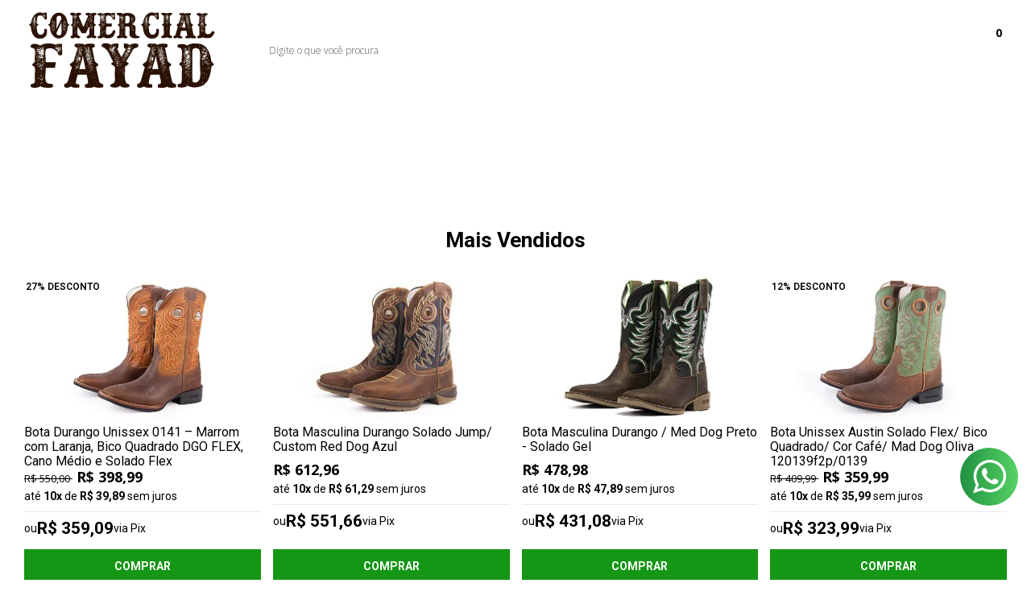

--- FILE ---
content_type: text/html; charset=utf-8
request_url: https://www.comercialfayad.com/
body_size: 44712
content:

<!DOCTYPE html>
<html lang="pt-br">
  <head>
    <meta charset="utf-8">
    <meta content='width=device-width, initial-scale=1.0, maximum-scale=2.0' name='viewport' />
    <title>Comercial Fayad Agudos</title>
    <meta http-equiv="X-UA-Compatible" content="IE=edge">
    <meta name="generator" content="Loja Integrada" />

    <link rel="dns-prefetch" href="https://cdn.awsli.com.br/">
    <link rel="preconnect" href="https://cdn.awsli.com.br/">
    <link rel="preconnect" href="https://fonts.googleapis.com">
    <link rel="preconnect" href="https://fonts.gstatic.com" crossorigin>

    
      <meta property="og:url" content="https://www.comercialfayad.com/" />
      <meta property="og:type" content="website" />
      <meta property="og:site_name" content="COMERCIAL FAYAD" />
      <meta property="og:locale" content="pt_BR" />
    

    
  
    <script>
      setTimeout(function() {
        if (typeof removePageLoading === 'function') {
          removePageLoading();
        };
      }, 7000);
    </script>
  



    

  <meta property="og:title" content="COMERCIAL FAYAD" />
  
    <meta property="og:image" content="https://cdn.awsli.com.br/2710/2710048/logo/logo-pica-83n1s5ayt4.png" />
  








  <meta name="robots" content="index, follow" />



    
      
        <link rel="shortcut icon" href="https://cdn.awsli.com.br/2710/2710048/favicon/f-0vdqdne4sf.jpg" />
      
      <link rel="icon" href="https://cdn.awsli.com.br/2710/2710048/favicon/f-0vdqdne4sf.jpg" sizes="192x192">
    
    
      <meta name="theme-color" content="#000000">
    

    
      <link rel="stylesheet" href="https://cdn.awsli.com.br/production/static/loja/estrutura/v1/css/all.min.css?v=77214d8" type="text/css">
    
    <!--[if lte IE 8]><link rel="stylesheet" href="https://cdn.awsli.com.br/production/static/loja/estrutura/v1/css/ie-fix.min.css" type="text/css"><![endif]-->
    <!--[if lte IE 9]><style type="text/css">.lateral-fulbanner { position: relative; }</style><![endif]-->

    
      <link rel="stylesheet" href="https://cdn.awsli.com.br/production/static/loja/estrutura/v1/css/tema-escuro.min.css?v=77214d8" type="text/css">
    

    
    <link href="https://fonts.googleapis.com/css2?family=Roboto:ital,wght@0,300;0,400;0,600;0,700;0,800;1,300;1,400;1,600;1,700&display=swap" rel="stylesheet">
    
    
      <link href="https://fonts.googleapis.com/css2?family=Open%20Sans:wght@300;400;600;700&display=swap" rel="stylesheet">
    

    
      <link rel="stylesheet" href="https://cdn.awsli.com.br/production/static/loja/estrutura/v1/css/bootstrap-responsive.css?v=77214d8" type="text/css">
      <link rel="stylesheet" href="https://cdn.awsli.com.br/production/static/loja/estrutura/v1/css/style-responsive.css?v=77214d8">
    

    <link rel="stylesheet" href="/tema.css?v=20251128-143215">

    

    <script type="text/javascript">
      var LOJA_ID = 2710048;
      var MEDIA_URL = "https://cdn.awsli.com.br/";
      var API_URL_PUBLIC = 'https://api.awsli.com.br/';
      
        var CARRINHO_PRODS = [];
      
      var ENVIO_ESCOLHIDO = 0;
      var ENVIO_ESCOLHIDO_CODE = 0;
      var CONTRATO_INTERNACIONAL = false;
      var CONTRATO_BRAZIL = !CONTRATO_INTERNACIONAL;
      var IS_STORE_ASYNC = true;
      var IS_CLIENTE_ANONIMO = false;
    </script>

    

    <!-- Editor Visual -->
    

    <script>
      

      const isPreview = JSON.parse(sessionStorage.getItem('preview', true));
      if (isPreview) {
        const url = location.href
        location.search === '' && url + (location.search = '?preview=None')
      }
    </script>

    
      <script src="https://cdn.awsli.com.br/production/static/loja/estrutura/v1/js/all.min.js?v=77214d8"></script>
    
    <!-- HTML5 shim and Respond.js IE8 support of HTML5 elements and media queries -->
    <!--[if lt IE 9]>
      <script src="https://oss.maxcdn.com/html5shiv/3.7.2/html5shiv.min.js"></script>
      <script src="https://oss.maxcdn.com/respond/1.4.2/respond.min.js"></script>
    <![endif]-->

    <link rel="stylesheet" href="https://cdn.awsli.com.br/production/static/loja/estrutura/v1/css/slick.min.css" type="text/css">
    <script src="https://cdn.awsli.com.br/production/static/loja/estrutura/v1/js/slick.min.js?v=77214d8"></script>
    <link rel="stylesheet" href="https://cdn.awsli.com.br/production/static/css/jquery.fancybox.min.css" type="text/css" />
    <script src="https://cdn.awsli.com.br/production/static/js/jquery/jquery.fancybox.pack.min.js"></script>

    
    
  
    <meta property="og:description" content=" Comercial Fayad é uma empresa que esta no mercado há mais de 28 anos, para atender de modo inovador e sofisticado a venda dos produtos do segmento..." />
    <meta name="description" content=" Comercial Fayad é uma empresa que esta no mercado há mais de 28 anos, para atender de modo inovador e sofisticado a venda dos produtos do segmento..." />
  


    
      
        
      
        <!-- Global site tag (gtag.js) - Google Analytics -->
<script async src="https://www.googletagmanager.com/gtag/js?l=LIgtagDataLayer&id=AW-16713526676"></script>
<script>
  window.LIgtagDataLayer = window.LIgtagDataLayer || [];
  function LIgtag(){LIgtagDataLayer.push(arguments);}
  LIgtag('js', new Date());

  LIgtag('set', {
    'currency': 'BRL',
    'country': 'BR'
  });
  
  LIgtag('config', 'AW-16713526676');

  if(window.performance) {
    var timeSincePageLoad = Math.round(performance.now());
    LIgtag('event', 'timing_complete', {
      'name': 'load',
      'time': timeSincePageLoad
    });
  }

  $(document).on('li_view_home', function(_, eventID) {
    LIgtag('event', 'view_home');
  });

  $(document).on('li_select_product', function(_, eventID, data) {
    LIgtag('event', 'select_item', data);
  });

  $(document).on('li_start_contact', function(_, eventID, value) {
    LIgtag('event', 'start_contact', {
      value
    });
  });

  $(document).on('li_view_catalog', function(_, eventID) {
    LIgtag('event', 'view_catalog');
  });

  $(document).on('li_search', function(_, eventID, search_term) {
    LIgtag('event', 'search', {
      search_term
    });
  });

  $(document).on('li_filter_products', function(_, eventID, data) {
    LIgtag('event', 'filter_products', data);
  });

  $(document).on('li_sort_products', function(_, eventID, value) {
    LIgtag('event', 'sort_products', {
      value
    });
  });

  $(document).on('li_view_product', function(_, eventID, item) {
    LIgtag('event', 'view_item', {
      items: [item]
    });
  });

  $(document).on('li_select_variation', function(_, eventID, data) {
    LIgtag('event', 'select_variation', data);
  });

  $(document).on('li_calculate_shipping', function(_, eventID, data) {
    LIgtag('event', 'calculate_shipping', {
      zipcode: data.zipcode
    });
  });

  $(document).on('li_view_cart', function(_, eventID, data) {
    LIgtag('event', 'view_cart', data);
  });

  $(document).on('li_add_to_cart', function(_, eventID, data) {
    LIgtag('event', 'add_to_cart', {
      items: data.items
    });
  });

  $(document).on('li_apply_coupon', function(_, eventID, value) {
    LIgtag('event', 'apply_coupon', {
      value
    });
  });

  $(document).on('li_change_quantity', function(_, eventID, item) {
    LIgtag('event', 'change_quantity', {
      items: [item]
    });
  });

  $(document).on('li_remove_from_cart', function(_, eventID, item) {
    LIgtag('event', 'remove_from_cart', {
      items: [item]
    });
  });

  $(document).on('li_return_home', function(_, eventID) {
    LIgtag('event', 'return_home');
  });

  $(document).on('li_view_checkout', function(_, eventID, data) {
    LIgtag('event', 'begin_checkout', data);
  });

  $(document).on('li_login', function(_, eventID) {
    LIgtag('event', 'login');
  });

  $(document).on('li_change_address', function(_, eventID, value) {
    LIgtag('event', 'change_address', {
      value
    });
  });

  $(document).on('li_change_shipping', function(_, eventID, data) {
    LIgtag('event', 'add_shipping_info', data);
  });

  $(document).on('li_change_payment', function(_, eventID, data) {
    LIgtag('event', 'add_payment_info', data);
  });

  $(document).on('li_start_purchase', function(_, eventID) {
    LIgtag('event', 'start_purchase');
  });

  $(document).on('li_checkout_error', function(_, eventID, value) {
    LIgtag('event', 'checkout_error', {
      value
    });
  });

  $(document).on('li_purchase', function(_, eventID, data) {
    LIgtag('event', 'purchase', data);

    
      LIgtag('event', 'conversion', {
        send_to: 'AW-16713526676/kAyzCIrg6NUZEJTb0KE-',
        value: data.value,
        currency: data.currency,
        transaction_id: data.transaction_id
      });
    
  });
</script>
      
        
      
        
      
        
      
        
      
        <script>
  (function(i,s,o,g,r,a,m){i['GoogleAnalyticsObject']=r;i[r]=i[r]||function(){
  (i[r].q=i[r].q||[]).push(arguments)},i[r].l=1*new Date();a=s.createElement(o),
  m=s.getElementsByTagName(o)[0];a.async=1;a.src=g;m.parentNode.insertBefore(a,m)
  })(window,document,'script','//www.google-analytics.com/analytics.js','ga');

  ga('create', 'G-V4H9PFLFZY', document.domain.replace(/^(www|store|loja)\./,''));
  ga('require', 'displayfeatures');
  
  
  
  
  ga('send', 'pageview');
</script>

      
        <!-- Facebook Pixel Code -->
<script>
  !function(f,b,e,v,n,t,s)
  {if(f.fbq)return;n=f.fbq=function(){n.callMethod?
  n.callMethod.apply(n,arguments):n.queue.push(arguments)};
  if(!f._fbq)f._fbq=n;n.push=n;n.loaded=!0;n.version='2.0';
  n.queue=[];t=b.createElement(e);t.async=!0;
  t.src=v;s=b.getElementsByTagName(e)[0];
  s.parentNode.insertBefore(t,s)}(window, document,'script',
  'https://connect.facebook.net/en_US/fbevents.js');

  var has_meta_app = true,
    li_fb_user_data = {};

  try {
    var user_session_identifier = $.cookie('li_user_session_identifier');

    if (!user_session_identifier) {
      user_session_identifier = uuidv4();

      $.cookie('li_user_session_identifier', user_session_identifier, {
        path: '/'
      });
    };
  } catch (err) { }
  
  fbq('init', '742873317984436', {
    country: 'br',
    external_id: user_session_identifier,
    ...li_fb_user_data
  }, {
    agent: 'li'
  });
  
  $(document).on('li_view_home', function(_, eventID) {
    fbq('track', 'PageView', {}, { eventID: eventID + '-PV' });
  
    fbq('trackCustom', 'ViewHome', {}, { eventID });
  });

  $(document).on('li_select_product', function(_, eventID, data) {
    var body = {
      content_ids: [data.item_sku],
      content_name: data.item_name
    };

    fbq('trackCustom', 'SelectItem', body, { eventID });
  });

  $(document).on('li_start_contact', function(_, eventID, value) {
    var body = {
      content_name: value
    };

    fbq('track', 'Contact', body, { eventID });
  });

  $(document).on('li_view_catalog', function(_, eventID) {
    fbq('track', 'PageView', {}, { eventID: eventID + '-PV' });
  
    fbq('trackCustom', 'ViewCatalog', {}, { eventID });
  });

  $(document).on('li_search', function(_, eventID, search_term) {
    var body = {
      search_string: search_term
    };

    fbq('track', 'Search', body, { eventID });
  });

  $(document).on('li_filter_products', function(_, eventID, data) {
    var body = {
      content_name: data.attribute_name + ':' + data.attribute_value
    };

    fbq('trackCustom', 'FilterProducts', body, { eventID });
  });

  $(document).on('li_sort_products', function(_, eventID, value) {
    var body = {
      content_name: value
    };

    fbq('trackCustom', 'SortProducts', body, { eventID });
  });

  $(document).on('li_view_product', function(_, eventID, item) {
    fbq('track', 'PageView', {}, { eventID: eventID + '-PV' });
  
    var body = {
      content_ids: [item.item_sku],
      content_category: item.item_category,
      content_name: item.item_name,
      content_type: item.item_type,
      currency: 'BRL',
      value: item.price
    };

    fbq('track', 'ViewContent', body, { eventID });
  });

  $(document).on('li_select_variation', function(_, eventID, data) {
    var body = {
      content_name: data.grid_name + ':' + data.variation_name
    };

    fbq('track', 'CustomizeProduct', body, { eventID });
  });

  $(document).on('li_calculate_shipping', function(_, eventID, data) {
    var body = {
      content_name: data.zipcode
    };

    fbq('trackCustom', 'CalculateShipping', body, { eventID });
  });

  $(document).on('li_view_buy_together', function(_, eventID, data) {
    var content_ids = $.map(data.items, function(item) {
      return item.item_sku;
    });

    var body = {
      content_ids,
      content_name: data.title
    };

    fbq('trackCustom', 'ViewBuyTogether', body, { eventID });
  });

  $(document).on('li_select_buy_together_variation', function(_, eventID, data) {
    var body = {
      content_name: data.grid_name + ':' + data.variation_name
    };

    fbq('track', 'CustomizeBuyTogetherProduct', body, { eventID });
  });

  $(document).on('li_view_cart', function(_, eventID, data) {
    fbq('track', 'PageView', {}, { eventID: eventID + '-PV' });
  
    var contents = $.map(data.items, function(item) {
      return {
        id: item.item_sku,
        quantity: item.quantity
      };
    });

    var body = {
      contents,
      content_type: 'product',
      currency: 'BRL',
      num_items: contents.length,
      value: data.value
    };

    fbq('trackCustom', 'ViewCart', body, { eventID });
  });

  $(document).on('li_add_to_cart', function(_, eventID, data) {
    var value = 0;

    var contents = $.map(data.items, function(item) {
      value += item.price * item.quantity;

      return {
        id: item.item_sku,
        quantity: item.quantity
      };
    });

    var body = {
      contents,
      content_type: 'product',
      currency: 'BRL',
      value
    };

    fbq('track', 'AddToCart', body, { eventID });
  });

  $(document).on('li_apply_coupon', function(_, eventID, value) {
    var body = {
      content_name: value
    };

    fbq('trackCustom', 'ApplyCoupon', body, { eventID });
  });

  $(document).on('li_change_quantity', function(_, eventID, item) {
    var body = {
      contents: [
        {
          id: item.item_id,
          quantity: item.quantity
        }
      ]
    };

    fbq('trackCustom', 'ChangeQuantity', body, { eventID });
  });

  $(document).on('li_remove_from_cart', function(_, eventID, item) {
    var body = {
      content_ids: [item.item_id]
    };

    fbq('trackCustom', 'RemoveFromCart', body, { eventID });
  });

  $(document).on('li_return_home', function(_, eventID) {
    fbq('trackCustom', 'ReturnHome', {}, { eventID });
  });

  $(document).on('li_view_checkout', function(_, eventID, data) {
    fbq('track', 'PageView', {}, { eventID: eventID + '-PV' });
  
    var contents = $.map(data.items, function(item) {
      return {
        id: item.item_sku,
        quantity: item.quantity
      };
    });

    var body = {
      contents,
      content_type: 'product',
      currency: 'BRL',
      num_items: contents.length,
      value: data.value
    };

    fbq('track', 'InitiateCheckout', body, { eventID });
  });

  $(document).on('li_login', function(_, eventID) {
    fbq('track', 'PageView', {}, { eventID: eventID + '-PV' });

    fbq('trackCustom', 'Login', {}, { eventID });
  });

  $(document).on('li_change_address', function(_, eventID, value) {
    var body = {
      content_name: value
    };

    fbq('trackCustom', 'ChangeAddress', body, { eventID });
  });

  $(document).on('li_change_shipping', function(_, eventID, data) {
    var contents = $.map(data.items, function(item) {
      return {
        id: item.item_sku,
        quantity: item.quantity
      };
    });

    var body = {
      contents,
      content_name: data.shipping_tier
    };

    fbq('trackCustom', 'AddShippingInfo', body, { eventID });
  });

  $(document).on('li_change_payment', function(_, eventID, data) {
    var contents = $.map(data.items, function(item) {
      return {
        id: item.item_sku,
        quantity: item.quantity
      };
    });

    var body = {
      contents,
      content_name: data.payment_type
    };

    fbq('track', 'AddPaymentInfo', body, { eventID });
  });

  $(document).on('li_start_purchase', function(_, eventID) {
    fbq('trackCustom', 'StartPurchase', {}, { eventID });
  });

  $(document).on('li_checkout_error', function(_, eventID, value) {
    var body = {
      content_name: value
    };

    fbq('trackCustom', 'CheckoutError', body, { eventID });
  });

  $(document).on('li_purchase', function(_, eventID, data) {
    var contents = $.map(data.items, function(item) {
      return {
        id: item.item_sku,
        quantity: item.quantity
      };
    });

    var body = {
      contents,
      content_type: 'product',
      currency: 'BRL',
      num_items: contents.length,
      value: data.total_value,
      order_id: data.transaction_id
    };

    fbq('track', 'Purchase', body, { eventID });
  });
  
  $(document).on('li_view_page', function(_, eventID) {
    fbq('track', 'PageView', {}, { eventID: eventID + '-PV' });
  });

  $(document).on('li_view_purchase', function(_, eventID) {
    fbq('track', 'PageView', {}, { eventID: eventID + '-PV' });
  });

  $(document).on('li_view_wishlist', function(_, eventID) {
    fbq('track', 'PageView', {}, { eventID: eventID + '-PV' });
  });

  $(document).on('li_view_orders', function(_, eventID) {
    fbq('track', 'PageView', {}, { eventID: eventID + '-PV' });
  });

  $(document).on('li_view_account', function(_, eventID) {
    fbq('track', 'PageView', {}, { eventID: eventID + '-PV' });
  });

  $(document).on('li_view_others', function(_, eventID) {
    fbq('track', 'PageView', {}, { eventID: eventID + '-PV' });
  });
</script>
<noscript>
  <img height="1" width="1" style="display:none" 
       src="https://www.facebook.com/tr?id=742873317984436&ev=PageView&noscript=1"/>
</noscript>
<!-- End Facebook Pixel Code -->
      
        
      
    

    
<script>
  var url = '/_events/api/setEvent';

  var sendMetrics = function(event, user = {}) {
    var unique_identifier = uuidv4();

    try {
      var data = {
        request: {
          id: unique_identifier,
          environment: 'production'
        },
        store: {
          id: 2710048,
          name: 'COMERCIAL FAYAD',
          test_account: false,
          has_meta_app: window.has_meta_app ?? false,
          li_search: true
        },
        device: {
          is_mobile: /Mobi/.test(window.navigator.userAgent),
          user_agent: window.navigator.userAgent,
          ip: '###device_ip###'
        },
        page: {
          host: window.location.hostname,
          path: window.location.pathname,
          search: window.location.search,
          type: 'home',
          title: document.title,
          referrer: document.referrer
        },
        timestamp: '###server_timestamp###',
        user_timestamp: new Date().toISOString(),
        event,
        origin: 'store'
      };

      if (window.performance) {
        var [timing] = window.performance.getEntriesByType('navigation');

        data['time'] = {
          server_response: Math.round(timing.responseStart - timing.requestStart)
        };
      }

      var _user = {},
          user_email_cookie = $.cookie('user_email'),
          user_data_cookie = $.cookie('LI-UserData');

      if (user_email_cookie) {
        var user_email = decodeURIComponent(user_email_cookie);

        _user['email'] = user_email;
      }

      if (user_data_cookie) {
        var user_data = JSON.parse(user_data_cookie);

        _user['logged'] = user_data.logged;
        _user['id'] = user_data.id ?? undefined;
      }

      $.each(user, function(key, value) {
        _user[key] = value;
      });

      if (!$.isEmptyObject(_user)) {
        data['user'] = _user;
      }

      try {
        var session_identifier = $.cookie('li_session_identifier');

        if (!session_identifier) {
          session_identifier = uuidv4();
        };

        var expiration_date = new Date();

        expiration_date.setTime(expiration_date.getTime() + (30 * 60 * 1000)); // 30 minutos

        $.cookie('li_session_identifier', session_identifier, {
          expires: expiration_date,
          path: '/'
        });

        data['session'] = {
          id: session_identifier
        };
      } catch (err) { }

      try {
        var user_session_identifier = $.cookie('li_user_session_identifier');

        if (!user_session_identifier) {
          user_session_identifier = uuidv4();

          $.cookie('li_user_session_identifier', user_session_identifier, {
            path: '/'
          });
        };

        data['user_session'] = {
          id: user_session_identifier
        };
      } catch (err) { }

      var _cookies = {},
          fbc = $.cookie('_fbc'),
          fbp = $.cookie('_fbp');

      if (fbc) {
        _cookies['fbc'] = fbc;
      }

      if (fbp) {
        _cookies['fbp'] = fbp;
      }

      if (!$.isEmptyObject(_cookies)) {
        data['session']['cookies'] = _cookies;
      }

      try {
        var ab_test_cookie = $.cookie('li_ab_test_running');

        if (ab_test_cookie) {
          var ab_test = JSON.parse(atob(ab_test_cookie));

          if (ab_test.length) {
            data['store']['ab_test'] = ab_test;
          }
        }
      } catch (err) { }

      var _utm = {};

      $.each(sessionStorage, function(key, value) {
        if (key.startsWith('utm_')) {
          var name = key.split('_')[1];

          _utm[name] = value;
        }
      });

      if (!$.isEmptyObject(_utm)) {
        data['session']['utm'] = _utm;
      }

      var controller = new AbortController();

      setTimeout(function() {
        controller.abort();
      }, 5000);

      fetch(url, {
        keepalive: true,
        method: 'POST',
        headers: {
          'Content-Type': 'application/json'
        },
        body: JSON.stringify({ data }),
        signal: controller.signal
      });
    } catch (err) { }

    return unique_identifier;
  }
</script>

    
<script>
  (function() {
    var initABTestHandler = function() {
      try {
        if ($.cookie('li_ab_test_running')) {
          return
        };
        var running_tests = [];

        
        
        
        

        var running_tests_to_cookie = JSON.stringify(running_tests);
        running_tests_to_cookie = btoa(running_tests_to_cookie);
        $.cookie('li_ab_test_running', running_tests_to_cookie, {
          path: '/'
        });

        
        if (running_tests.length > 0) {
          setTimeout(function() {
            $.ajax({
              url: "/conta/status"
            });
          }, 500);
        };

      } catch (err) { }
    }
    setTimeout(initABTestHandler, 500);
  }());
</script>

    
<script>
  $(function() {
    // Clicar em um produto
    $('.listagem-item').click(function() {
      var row, column;

      var $list = $(this).closest('[data-produtos-linha]'),
          index = $(this).closest('li').index();

      if($list.find('.listagem-linha').length === 1) {
        var productsPerRow = $list.data('produtos-linha');

        row = Math.floor(index / productsPerRow) + 1;
        column = (index % productsPerRow) + 1;
      } else {
        row = $(this).closest('.listagem-linha').index() + 1;
        column = index + 1;
      }

      var body = {
        item_id: $(this).attr('data-id'),
        item_sku: $(this).find('.produto-sku').text(),
        item_name: $(this).find('.nome-produto').text().trim(),
        item_row: row,
        item_column: column
      };

      var eventID = sendMetrics({
        type: 'event',
        name: 'select_product',
        data: body
      });

      $(document).trigger('li_select_product', [eventID, body]);
    });

    // Clicar no "Fale Conosco"
    $('#modalContato').on('show', function() {
      var value = 'Fale Conosco';

      var eventID = sendMetrics({
        type: 'event',
        name: 'start_contact',
        data: { text: value }
      });

      $(document).trigger('li_start_contact', [eventID, value]);
    });

    // Clicar no WhatsApp
    $('.li-whatsapp a').click(function() {
      var value = 'WhatsApp';

      var eventID = sendMetrics({
        type: 'event',
        name: 'start_contact',
        data: { text: value }
      });

      $(document).trigger('li_start_contact', [eventID, value]);
    });

    
      // Visualizar a página inicial
      var eventID = sendMetrics({
        type: 'pageview',
        name: 'view_home'
      });

      $(document).trigger('li_view_home', [eventID]);
    
  });
</script>


    
	<!-- Google Tag Manager -->
  
      <!-- Google tag (gtag.js) -->
<script async src="https://www.googletagmanager.com/gtag/js?id=AW-16713526676">
</script>
<script>
  window.dataLayer = window.dataLayer || [];
  function gtag(){dataLayer.push(arguments);}
  gtag('js', new Date());

  gtag('config', 'AW-16713526676');
</script>
  

	<!-- lojaintegrada-google-shopping -->
  
      <meta name="google-site-verification" content="rWz1XN4zHNWZLIb6DF6Z7mMJog8pJ0zkSVk7Q0rgpxg" />
  


    
      
        <link href="//cdn.awsli.com.br/temasv2/4941/__theme_custom.css?v=1726668425" rel="stylesheet" type="text/css">
<script src="//cdn.awsli.com.br/temasv2/4941/__theme_custom.js?v=1726668425"></script>
      
    

    

    
      
        <script defer async src="https://analytics.tiktok.com/i18n/pixel/sdk.js?sdkid=D0RL7IRC77UDIA60GGR0"></script>
      

      
        <script type="text/javascript">
          !function (w, d, t) {
            w.TiktokAnalyticsObject=t;
            var ttq=w[t]=w[t]||[];
            ttq.methods=["page","track","identify","instances","debug","on","off","once","ready","alias","group","enableCookie","disableCookie"];
            ttq.setAndDefer=function(t,e){
              t[e]=function(){
                t.push([e].concat(Array.prototype.slice.call(arguments,0)))
              }
            }
            for(var i=0;i<ttq.methods.length;i++)
              ttq.setAndDefer(ttq,ttq.methods[i]);
          }(window, document, 'ttq');

          window.LI_TIKTOK_PIXEL_ENABLED = true;
        </script>
      

      
    

    
  <link rel="manifest" href="/manifest.json" />




  </head>
  <body class="pagina-inicial tema-transparente  ">
    <div id="fb-root"></div>
    
  
    <div id="full-page-loading">
      <div class="conteiner" style="height: 100%;">
        <div class="loading-placeholder-content">
          <div class="loading-placeholder-effect loading-placeholder-header"></div>
          <div class="loading-placeholder-effect loading-placeholder-body"></div>
        </div>
      </div>
      <script>
        var is_full_page_loading = true;
        function removePageLoading() {
          if (is_full_page_loading) {
            try {
              $('#full-page-loading').remove();
            } catch(e) {}
            try {
              var div_loading = document.getElementById('full-page-loading');
              if (div_loading) {
                div_loading.remove();
              };
            } catch(e) {}
            is_full_page_loading = false;
          };
        };
        $(function() {
          setTimeout(function() {
            removePageLoading();
          }, 1);
        });
      </script>
      <style>
        #full-page-loading { position: fixed; z-index: 9999999; margin: auto; top: 0; left: 0; bottom: 0; right: 0; }
        #full-page-loading:before { content: ''; display: block; position: fixed; top: 0; left: 0; width: 100%; height: 100%; background: rgba(255, 255, 255, .98); background: radial-gradient(rgba(255, 255, 255, .99), rgba(255, 255, 255, .98)); }
        .loading-placeholder-content { height: 100%; display: flex; flex-direction: column; position: relative; z-index: 1; }
        .loading-placeholder-effect { background-color: #F9F9F9; border-radius: 5px; width: 100%; animation: pulse-loading 1.5s cubic-bezier(0.4, 0, 0.6, 1) infinite; }
        .loading-placeholder-content .loading-placeholder-body { flex-grow: 1; margin-bottom: 30px; }
        .loading-placeholder-content .loading-placeholder-header { height: 20%; min-height: 100px; max-height: 200px; margin: 30px 0; }
        @keyframes pulse-loading{50%{opacity:.3}}
      </style>
    </div>
  



    
      
        




<div class="barra-inicial fundo-secundario">
  <div class="conteiner">
    <div class="row-fluid">
      <div class="lista-redes span3 hidden-phone">
        
          <ul>
            
              <li>
                <a href="https://facebook.com/comercialfayad" target="_blank" aria-label="Siga nos no Facebook"><i class="icon-facebook"></i></a>
              </li>
            
            
            
            
            
              <li>
                <a href="https://instagram.com/comercial_fayad/" target="_blank" aria-label="Siga nos no Instagram"><i class="icon-instagram"></i></a>
              </li>
            
            
            
          </ul>
        
      </div>
      <div class="canais-contato span9">
        <ul>
          <li class="hidden-phone">
            <a href="#modalContato" data-toggle="modal" data-target="#modalContato">
              <i class="icon-comment"></i>
              Fale Conosco
            </a>
          </li>
          
            <li>
              <span>
                <i class="icon-phone"></i>Telefone: (14) 98821-1123
              </span>
            </li>
          
          
            <li class="tel-whatsapp">
              <span>
                <i class="fa fa-whatsapp"></i>Whatsapp: (14) 98821-1123
              </span>
            </li>
          
          
        </ul>
      </div>
    </div>
  </div>
</div>

      
    

    <div class="conteiner-principal">
      
        
          
<div id="cabecalho">

  <div class="atalhos-mobile visible-phone fundo-secundario borda-principal">
    <ul>

      <li><a href="https://www.comercialfayad.com/" class="icon-home"> </a></li>
      
      <li class="fundo-principal"><a href="https://www.comercialfayad.com/carrinho/index" class="icon-shopping-cart"> </a></li>
      
      
        <li class="menu-user-logged" style="display: none;"><a href="https://www.comercialfayad.com/conta/logout" class="icon-signout menu-user-logout"> </a></li>
      
      
      <li><a href="https://www.comercialfayad.com/conta/index" class="icon-user"> </a></li>
      
      <li class="vazia"><span>&nbsp;</span></li>

    </ul>
  </div>

  <div class="conteiner">
    <div class="row-fluid">
      <div class="span3">
        <h1 class="logo cor-secundaria">
          <a href="https://www.comercialfayad.com/" title="COMERCIAL FAYAD">
            
            <img src="https://cdn.awsli.com.br/400x300/2710/2710048/logo/logo-pica-83n1s5ayt4.png" alt="COMERCIAL FAYAD" />
            
          </a>
        </h1>


      </div>

      <div class="conteudo-topo span9">
        <div class="superior row-fluid hidden-phone">
          <div class="span8">
            
              
                <div class="btn-group menu-user-logged" style="display: none;">
                  <a href="https://www.comercialfayad.com/conta/index" class="botao secundario pequeno dropdown-toggle" data-toggle="dropdown">
                    Olá, <span class="menu-user-name"></span>
                    <span class="icon-chevron-down"></span>
                  </a>
                  <ul class="dropdown-menu">
                    <li>
                      <a href="https://www.comercialfayad.com/conta/index" title="Minha conta">Minha conta</a>
                    </li>
                    
                      <li>
                        <a href="https://www.comercialfayad.com/conta/pedido/listar" title="Minha conta">Meus pedidos</a>
                      </li>
                    
                    <li>
                      <a href="https://www.comercialfayad.com/conta/favorito/listar" title="Meus favoritos">Meus favoritos</a>
                    </li>
                    <li>
                      <a href="https://www.comercialfayad.com/conta/logout" title="Sair" class="menu-user-logout">Sair</a>
                    </li>
                  </ul>
                </div>
              
              
                <a href="https://www.comercialfayad.com/conta/login" class="bem-vindo cor-secundaria menu-user-welcome">
                  Bem-vindo, <span class="cor-principal">identifique-se</span> para fazer pedidos
                </a>
              
            
          </div>
          <div class="span4">
            <ul class="acoes-conta borda-alpha">
              
                <li>
                  <i class="icon-list fundo-principal"></i>
                  <a href="https://www.comercialfayad.com/conta/pedido/listar" class="cor-secundaria">Meus Pedidos</a>
                </li>
              
              
                <li>
                  <i class="icon-user fundo-principal"></i>
                  <a href="https://www.comercialfayad.com/conta/index" class="cor-secundaria">Minha Conta</a>
                </li>
              
            </ul>
          </div>
        </div>

        <div class="inferior row-fluid ">
          <div class="span8 busca-mobile">
            <a href="javascript:;" class="atalho-menu visible-phone icon-th botao principal"> </a>

            <div class="busca borda-alpha">
              <form id="form-buscar" action="/buscar" method="get">
                <input id="auto-complete" type="text" name="q" placeholder="Digite o que você procura" value="" autocomplete="off" maxlength="255" />
                <button class="botao botao-busca icon-search fundo-secundario" aria-label="Buscar"></button>
              </form>
            </div>

          </div>

          
            <div class="span4 hidden-phone">
              

  <div class="carrinho vazio">
    
      <a href="https://www.comercialfayad.com/carrinho/index">
        <i class="icon-shopping-cart fundo-principal"></i>
        <strong class="qtd-carrinho titulo cor-secundaria" style="display: none;">0</strong>
        <span style="display: none;">
          
            <b class="titulo cor-secundaria"><span>Meu Carrinho</span></b>
          
          <span class="cor-secundaria">Produtos adicionados</span>
        </span>
        
          <span class="titulo cor-secundaria vazio-text">Carrinho vazio</span>
        
      </a>
    
    <div class="carrinho-interno-ajax"></div>
  </div>
  
<div class="minicart-placeholder" style="display: none;">
  <div class="carrinho-interno borda-principal">
    <ul>
      <li class="minicart-item-modelo">
        
          <div class="preco-produto com-promocao destaque-preco ">
            <div>
              <s class="preco-venda">
                R$ --PRODUTO_PRECO_DE--
              </s>
              <strong class="preco-promocional cor-principal">
                R$ --PRODUTO_PRECO_POR--
              </strong>
            </div>
          </div>
        
        <a data-href="--PRODUTO_URL--" class="imagem-produto">
          <img data-src="https://cdn.awsli.com.br/64x64/--PRODUTO_IMAGEM--" alt="--PRODUTO_NOME--" />
        </a>
        <a data-href="--PRODUTO_URL--" class="nome-produto cor-secundaria">
          --PRODUTO_NOME--
        </a>
        <div class="produto-sku hide">--PRODUTO_SKU--</div>
      </li>
    </ul>
    <div class="carrinho-rodape">
      <span class="carrinho-info">
        
          <i>--CARRINHO_QUANTIDADE-- produto no carrinho</i>
        
        
          
            <span class="carrino-total">
              Total: <strong class="titulo cor-principal">R$ --CARRINHO_TOTAL_ITENS--</strong>
            </span>
          
        
      </span>
      <a href="https://www.comercialfayad.com/carrinho/index" class="botao principal">
        
          <i class="icon-shopping-cart"></i>Ir para o carrinho
        
      </a>
    </div>
  </div>
</div>



            </div>
          
        </div>

      </div>
    </div>
    


  
    
      
<div class="menu superior">
  <ul class="nivel-um">
    


    

  


    
      <li class="categoria-id-23914147  borda-principal">
        <a href="https://www.comercialfayad.com/chapeus" title="Chapéus">
          <strong class="titulo cor-secundaria">Chapéus</strong>
          
        </a>
        
      </li>
    
      <li class="categoria-id-22528906 com-filho borda-principal">
        <a href="https://www.comercialfayad.com/masculino" title="Masculino">
          <strong class="titulo cor-secundaria">Masculino</strong>
          
            <i class="icon-chevron-down fundo-secundario"></i>
          
        </a>
        
          <ul class="nivel-dois borda-alpha">
            

  <li class="categoria-id-22983995 com-filho">
    <a href="https://www.comercialfayad.com/acessorios" title="Acessórios">
      
        <i class="icon-chevron-right fundo-secundario"></i>
      
      Acessórios
    </a>
    
      <ul class="nivel-tres">
        
          

  <li class="categoria-id-23012066 ">
    <a href="https://www.comercialfayad.com/bone--" title="Boné">
      
      Boné
    </a>
    
  </li>

  <li class="categoria-id-23454823 ">
    <a href="https://www.comercialfayad.com/braceletes" title="Braceletes">
      
      Braceletes
    </a>
    
  </li>

  <li class="categoria-id-23252065 ">
    <a href="https://www.comercialfayad.com/carteira-23252065" title="Carteira">
      
      Carteira
    </a>
    
  </li>

  <li class="categoria-id-23146106 ">
    <a href="https://www.comercialfayad.com/chaveiro-23146106" title="Chaveiro">
      
      Chaveiro
    </a>
    
  </li>

  <li class="categoria-id-22987080 ">
    <a href="https://www.comercialfayad.com/cinto-22987080" title="Cinto">
      
      Cinto
    </a>
    
  </li>

  <li class="categoria-id-23454690 ">
    <a href="https://www.comercialfayad.com/correntes" title="Correntes">
      
      Correntes
    </a>
    
  </li>

  <li class="categoria-id-22984020 ">
    <a href="https://www.comercialfayad.com/fivela-22984020" title="Fivela">
      
      Fivela
    </a>
    
  </li>

  <li class="categoria-id-23146118 ">
    <a href="https://www.comercialfayad.com/pulseira-23146118" title="Pulseira">
      
      Pulseira
    </a>
    
  </li>

  <li class="categoria-id-23856234 ">
    <a href="https://www.comercialfayad.com/saca-botas" title="Saca Botas">
      
      Saca Botas
    </a>
    
  </li>

  <li class="categoria-id-23147267 ">
    <a href="https://www.comercialfayad.com/suporte-para-carro-23147267" title="Suporte para carro">
      
      Suporte para carro
    </a>
    
  </li>


        
      </ul>
    
  </li>

  <li class="categoria-id-23735450 ">
    <a href="https://www.comercialfayad.com/blusa-23735450" title="Blusa">
      
      Blusa
    </a>
    
  </li>

  <li class="categoria-id-22528910 com-filho">
    <a href="https://www.comercialfayad.com/botas-masculinas-fayad" title="Botas">
      
        <i class="icon-chevron-right fundo-secundario"></i>
      
      Botas
    </a>
    
      <ul class="nivel-tres">
        
          

  <li class="categoria-id-22586567 ">
    <a href="https://www.comercialfayad.com/austin-ranch-22586567" title="Austin Ranch">
      
      Austin Ranch
    </a>
    
  </li>

  <li class="categoria-id-22698918 ">
    <a href="https://www.comercialfayad.com/classic-22698918" title="Classic">
      
      Classic
    </a>
    
  </li>

  <li class="categoria-id-22698774 ">
    <a href="https://www.comercialfayad.com/dhr-22698774" title="DHR">
      
      DHR
    </a>
    
  </li>

  <li class="categoria-id-22587803 ">
    <a href="https://www.comercialfayad.com/durango-22587803" title="Durango">
      
      Durango
    </a>
    
  </li>

  <li class="categoria-id-23062705 ">
    <a href="https://www.comercialfayad.com/fyd-23062705" title="FYD">
      
      FYD
    </a>
    
  </li>

  <li class="categoria-id-22564733 ">
    <a href="https://www.comercialfayad.com/goyazes-" title="Goyazes">
      
      Goyazes
    </a>
    
  </li>

  <li class="categoria-id-22698928 ">
    <a href="https://www.comercialfayad.com/jacomo-22698928" title="Jácomo">
      
      Jácomo
    </a>
    
  </li>

  <li class="categoria-id-22589963 ">
    <a href="https://www.comercialfayad.com/mr-west-22589963" title="Mr West">
      
      Mr West
    </a>
    
  </li>

  <li class="categoria-id-23718572 ">
    <a href="https://www.comercialfayad.com/texas-rodeo" title="Texas Rodeo">
      
      Texas Rodeo
    </a>
    
  </li>


        
      </ul>
    
  </li>

  <li class="categoria-id-23038043 ">
    <a href="https://www.comercialfayad.com/botina" title="Botinas">
      
      Botinas
    </a>
    
  </li>

  <li class="categoria-id-22715083 com-filho">
    <a href="https://www.comercialfayad.com/calcas" title="Calças">
      
        <i class="icon-chevron-right fundo-secundario"></i>
      
      Calças
    </a>
    
      <ul class="nivel-tres">
        
          

  <li class="categoria-id-23055975 ">
    <a href="https://www.comercialfayad.com/20x-23055975" title="20X">
      
      20X
    </a>
    
  </li>

  <li class="categoria-id-22812941 ">
    <a href="https://www.comercialfayad.com/all-hunter-22812941" title="All Hunter">
      
      All Hunter
    </a>
    
  </li>

  <li class="categoria-id-22950682 ">
    <a href="https://www.comercialfayad.com/arame-22950682" title="Arame">
      
      Arame
    </a>
    
  </li>

  <li class="categoria-id-22715125 ">
    <a href="https://www.comercialfayad.com/ariat" title="Ariat">
      
      Ariat
    </a>
    
  </li>

  <li class="categoria-id-22901696 ">
    <a href="https://www.comercialfayad.com/bnd-22901696" title="BND">
      
      BND
    </a>
    
  </li>

  <li class="categoria-id-22733986 ">
    <a href="https://www.comercialfayad.com/cinch-22733986" title="Cinch">
      
      Cinch
    </a>
    
  </li>

  <li class="categoria-id-22786015 ">
    <a href="https://www.comercialfayad.com/fayad-22786015" title="Fayad">
      
      Fayad
    </a>
    
  </li>

  <li class="categoria-id-22716600 ">
    <a href="https://www.comercialfayad.com/king-farm" title="King Farm">
      
      King Farm
    </a>
    
  </li>

  <li class="categoria-id-23449372 ">
    <a href="https://www.comercialfayad.com/levis-23449372" title="Levis">
      
      Levis
    </a>
    
  </li>

  <li class="categoria-id-23865543 ">
    <a href="https://www.comercialfayad.com/max-denim" title="Max Denim">
      
      Max Denim
    </a>
    
  </li>

  <li class="categoria-id-22912023 ">
    <a href="https://www.comercialfayad.com/nfr" title="NFR">
      
      NFR
    </a>
    
  </li>

  <li class="categoria-id-23021766 ">
    <a href="https://www.comercialfayad.com/os-boiadeiros-23021766" title="Os boiadeiros">
      
      Os boiadeiros
    </a>
    
  </li>

  <li class="categoria-id-22734506 ">
    <a href="https://www.comercialfayad.com/os-vaqueiros-22734506" title="Os Vaqueiros">
      
      Os Vaqueiros
    </a>
    
  </li>

  <li class="categoria-id-23449263 ">
    <a href="https://www.comercialfayad.com/ox-horns-23449263" title="Ox Horns">
      
      Ox Horns
    </a>
    
  </li>

  <li class="categoria-id-22732162 ">
    <a href="https://www.comercialfayad.com/penssy-22732162" title="Penssy">
      
      Penssy
    </a>
    
  </li>

  <li class="categoria-id-23225533 ">
    <a href="https://www.comercialfayad.com/ralph-lauren" title="Ralph Lauren">
      
      Ralph Lauren
    </a>
    
  </li>

  <li class="categoria-id-23449215 ">
    <a href="https://www.comercialfayad.com/rodeio-country-23449215" title="Rodeio Country">
      
      Rodeio Country
    </a>
    
  </li>

  <li class="categoria-id-22891688 ">
    <a href="https://www.comercialfayad.com/rodeo-way-22891688" title="Rodeo Way">
      
      Rodeo Way
    </a>
    
  </li>

  <li class="categoria-id-23448354 ">
    <a href="https://www.comercialfayad.com/tassa-23448354" title="Tassa">
      
      Tassa
    </a>
    
  </li>

  <li class="categoria-id-23147139 ">
    <a href="https://www.comercialfayad.com/west-dust" title="West Dust">
      
      West Dust
    </a>
    
  </li>

  <li class="categoria-id-23388321 ">
    <a href="https://www.comercialfayad.com/west-x-23388321" title="West X">
      
      West X
    </a>
    
  </li>

  <li class="categoria-id-22734365 ">
    <a href="https://www.comercialfayad.com/wrangler-22734365" title="Wrangler">
      
      Wrangler
    </a>
    
  </li>


        
      </ul>
    
  </li>

  <li class="categoria-id-22810298 com-filho">
    <a href="https://www.comercialfayad.com/camisas-22810298" title="Camisas">
      
        <i class="icon-chevron-right fundo-secundario"></i>
      
      Camisas
    </a>
    
      <ul class="nivel-tres">
        
          

  <li class="categoria-id-22828747 ">
    <a href="https://www.comercialfayad.com/all-hunter-22828747" title="All Hunter">
      
      All Hunter
    </a>
    
  </li>

  <li class="categoria-id-23062858 ">
    <a href="https://www.comercialfayad.com/ariat-23062858" title="Ariat">
      
      Ariat
    </a>
    
  </li>

  <li class="categoria-id-22822383 ">
    <a href="https://www.comercialfayad.com/classic-22822383" title="Classic">
      
      Classic
    </a>
    
  </li>

  <li class="categoria-id-22810299 ">
    <a href="https://www.comercialfayad.com/fyd-22810299" title="FYD">
      
      FYD
    </a>
    
  </li>

  <li class="categoria-id-22812541 ">
    <a href="https://www.comercialfayad.com/king-farm-22812541" title="King Farm">
      
      King Farm
    </a>
    
  </li>

  <li class="categoria-id-23449321 ">
    <a href="https://www.comercialfayad.com/ox-horns-23449321" title="Ox Horns">
      
      Ox Horns
    </a>
    
  </li>

  <li class="categoria-id-22813143 ">
    <a href="https://www.comercialfayad.com/pollo-ralph-lauren-22813143" title="Pollo Ralph Lauren">
      
      Pollo Ralph Lauren
    </a>
    
  </li>

  <li class="categoria-id-23428967 ">
    <a href="https://www.comercialfayad.com/tommy-hilfiger-23428967" title="Tommy Hilfiger">
      
      Tommy Hilfiger
    </a>
    
  </li>

  <li class="categoria-id-23663486 ">
    <a href="https://www.comercialfayad.com/wrangler-23663486" title="Wrangler">
      
      Wrangler
    </a>
    
  </li>


        
      </ul>
    
  </li>

  <li class="categoria-id-22910651 com-filho">
    <a href="https://www.comercialfayad.com/camiseta" title="Camiseta">
      
        <i class="icon-chevron-right fundo-secundario"></i>
      
      Camiseta
    </a>
    
      <ul class="nivel-tres">
        
          

  <li class="categoria-id-23934679 ">
    <a href="https://www.comercialfayad.com/2k-jeans" title="2K Jeans">
      
      2K Jeans
    </a>
    
  </li>

  <li class="categoria-id-23033395 ">
    <a href="https://www.comercialfayad.com/all-hunter-23033395" title="All Hunter">
      
      All Hunter
    </a>
    
  </li>

  <li class="categoria-id-23065493 ">
    <a href="https://www.comercialfayad.com/arame-23065493" title="Arame">
      
      Arame
    </a>
    
  </li>

  <li class="categoria-id-22910661 ">
    <a href="https://www.comercialfayad.com/ariat-22910661" title="Ariat">
      
      Ariat
    </a>
    
  </li>

  <li class="categoria-id-22910789 ">
    <a href="https://www.comercialfayad.com/cinch-22910789" title="Cinch">
      
      Cinch
    </a>
    
  </li>

  <li class="categoria-id-23449287 ">
    <a href="https://www.comercialfayad.com/ox-horns-23449287" title="Ox Horns">
      
      Ox Horns
    </a>
    
  </li>

  <li class="categoria-id-23062842 ">
    <a href="https://www.comercialfayad.com/tatanka-23062842" title="Tatanka">
      
      Tatanka
    </a>
    
  </li>


        
      </ul>
    
  </li>

  <li class="categoria-id-23483381 ">
    <a href="https://www.comercialfayad.com/casacos" title="Casacos">
      
      Casacos
    </a>
    
  </li>

  <li class="categoria-id-23137627 ">
    <a href="https://www.comercialfayad.com/chinelo-23137627" title="Chinelo">
      
      Chinelo
    </a>
    
  </li>

  <li class="categoria-id-22823520 ">
    <a href="https://www.comercialfayad.com/coletes-22823520" title="Coletes">
      
      Coletes
    </a>
    
  </li>

  <li class="categoria-id-22815634 com-filho">
    <a href="https://www.comercialfayad.com/jaquetas-22815634" title="Jaquetas">
      
        <i class="icon-chevron-right fundo-secundario"></i>
      
      Jaquetas
    </a>
    
      <ul class="nivel-tres">
        
          

  <li class="categoria-id-22816014 ">
    <a href="https://www.comercialfayad.com/ariat-22816014" title="Ariat">
      
      Ariat
    </a>
    
  </li>

  <li class="categoria-id-22815635 ">
    <a href="https://www.comercialfayad.com/cinch-22815635" title="Cinch">
      
      Cinch
    </a>
    
  </li>

  <li class="categoria-id-22816051 ">
    <a href="https://www.comercialfayad.com/texas-farm-22816051" title="Texas Farm">
      
      Texas Farm
    </a>
    
  </li>

  <li class="categoria-id-22823484 ">
    <a href="https://www.comercialfayad.com/wrangler-22823484" title="Wrangler">
      
      Wrangler
    </a>
    
  </li>


        
      </ul>
    
  </li>

  <li class="categoria-id-22815952 com-filho">
    <a href="https://www.comercialfayad.com/moletom-22815952" title="Moletom">
      
        <i class="icon-chevron-right fundo-secundario"></i>
      
      Moletom
    </a>
    
      <ul class="nivel-tres">
        
          

  <li class="categoria-id-22939566 ">
    <a href="https://www.comercialfayad.com/classic-22939566" title="Classic">
      
      Classic
    </a>
    
  </li>

  <li class="categoria-id-22815953 ">
    <a href="https://www.comercialfayad.com/wrangler-22815953" title="Wrangler">
      
      Wrangler
    </a>
    
  </li>


        
      </ul>
    
  </li>

  <li class="categoria-id-23137595 ">
    <a href="https://www.comercialfayad.com/sapatenis-23137595" title="Sapatênis">
      
      Sapatênis
    </a>
    
  </li>

  <li class="categoria-id-23159813 ">
    <a href="https://www.comercialfayad.com/tenis-23159813" title="Tênis">
      
      Tênis
    </a>
    
  </li>


          </ul>
        
      </li>
    
      <li class="categoria-id-22564713 com-filho borda-principal">
        <a href="https://www.comercialfayad.com/feminino" title="Feminino">
          <strong class="titulo cor-secundaria">Feminino</strong>
          
            <i class="icon-chevron-down fundo-secundario"></i>
          
        </a>
        
          <ul class="nivel-dois borda-alpha">
            

  <li class="categoria-id-22985480 com-filho">
    <a href="https://www.comercialfayad.com/acessorios-" title="Acessórios">
      
        <i class="icon-chevron-right fundo-secundario"></i>
      
      Acessórios
    </a>
    
      <ul class="nivel-tres">
        
          

  <li class="categoria-id-23080476 ">
    <a href="https://www.comercialfayad.com/bolsa-23080476" title="Bolsas Goyazes e Zenz Western">
      
      Bolsas Goyazes e Zenz Western
    </a>
    
  </li>

  <li class="categoria-id-22936811 com-filho">
    <a href="https://www.comercialfayad.com/bones" title="Bonés">
      
        <i class="icon-chevron-right fundo-secundario"></i>
      
      Bonés
    </a>
    
      <ul class="nivel-tres">
        
          

  <li class="categoria-id-22936818 ">
    <a href="https://www.comercialfayad.com/zenz-22936818" title="Zenz">
      
      Zenz
    </a>
    
  </li>


        
      </ul>
    
  </li>

  <li class="categoria-id-23146107 ">
    <a href="https://www.comercialfayad.com/chaveiro-23146107" title="Chaveiro">
      
      Chaveiro
    </a>
    
  </li>

  <li class="categoria-id-22999301 ">
    <a href="https://www.comercialfayad.com/cinto-22999301" title="Cinto">
      
      Cinto
    </a>
    
  </li>

  <li class="categoria-id-23012075 ">
    <a href="https://www.comercialfayad.com/fivela--" title="Fivela">
      
      Fivela
    </a>
    
  </li>

  <li class="categoria-id-23146085 ">
    <a href="https://www.comercialfayad.com/pulseira-23146085" title="Pulseira">
      
      Pulseira
    </a>
    
  </li>

  <li class="categoria-id-23856259 ">
    <a href="https://www.comercialfayad.com/saca-botas-femi" title="Saca Botas">
      
      Saca Botas
    </a>
    
  </li>

  <li class="categoria-id-23147270 ">
    <a href="https://www.comercialfayad.com/suporte-para-carro-23147270" title="Suporte para carro">
      
      Suporte para carro
    </a>
    
  </li>


        
      </ul>
    
  </li>

  <li class="categoria-id-23735436 ">
    <a href="https://www.comercialfayad.com/blusa" title="Blusa">
      
      Blusa
    </a>
    
  </li>

  <li class="categoria-id-23393258 com-filho">
    <a href="https://www.comercialfayad.com/blusinhas" title="Blusinhas">
      
        <i class="icon-chevron-right fundo-secundario"></i>
      
      Blusinhas
    </a>
    
      <ul class="nivel-tres">
        
          

  <li class="categoria-id-23393271 ">
    <a href="https://www.comercialfayad.com/buphalos-" title="Buphalos">
      
      Buphalos
    </a>
    
  </li>

  <li class="categoria-id-23393273 ">
    <a href="https://www.comercialfayad.com/penssy-" title="Penssy">
      
      Penssy
    </a>
    
  </li>

  <li class="categoria-id-23695100 ">
    <a href="https://www.comercialfayad.com/stabulos" title="Stabulos">
      
      Stabulos
    </a>
    
  </li>

  <li class="categoria-id-23865592 ">
    <a href="https://www.comercialfayad.com/tassa" title="Tassa">
      
      Tassa
    </a>
    
  </li>

  <li class="categoria-id-23393265 ">
    <a href="https://www.comercialfayad.com/thankfield" title="Thankfield">
      
      Thankfield
    </a>
    
  </li>


        
      </ul>
    
  </li>

  <li class="categoria-id-23033355 com-filho">
    <a href="https://www.comercialfayad.com/body-23033355" title="Body">
      
        <i class="icon-chevron-right fundo-secundario"></i>
      
      Body
    </a>
    
      <ul class="nivel-tres">
        
          

  <li class="categoria-id-23033357 ">
    <a href="https://www.comercialfayad.com/roz-country-23033357" title="Body Feminino">
      
      Body Feminino
    </a>
    
  </li>


        
      </ul>
    
  </li>

  <li class="categoria-id-22564716 com-filho">
    <a href="https://www.comercialfayad.com/botas-femininas-fayad" title="Botas">
      
        <i class="icon-chevron-right fundo-secundario"></i>
      
      Botas
    </a>
    
      <ul class="nivel-tres">
        
          

  <li class="categoria-id-22586911 ">
    <a href="https://www.comercialfayad.com/austin-ranch-22586911" title="Austin Ranch">
      
      Austin Ranch
    </a>
    
  </li>

  <li class="categoria-id-23755703 ">
    <a href="https://www.comercialfayad.com/craft-boots" title="Craft Boots">
      
      Craft Boots
    </a>
    
  </li>

  <li class="categoria-id-22587966 ">
    <a href="https://www.comercialfayad.com/durango-22587966" title="Durango">
      
      Durango
    </a>
    
  </li>

  <li class="categoria-id-22940155 ">
    <a href="https://www.comercialfayad.com/fyd-22940155" title="FYD">
      
      FYD
    </a>
    
  </li>

  <li class="categoria-id-22564721 ">
    <a href="https://www.comercialfayad.com/goyazes" title="Goyazes">
      
      Goyazes
    </a>
    
  </li>

  <li class="categoria-id-23527624 ">
    <a href="https://www.comercialfayad.com/jacomo" title="Jácomo">
      
      Jácomo
    </a>
    
  </li>

  <li class="categoria-id-22590079 ">
    <a href="https://www.comercialfayad.com/mr-west-22590079" title="Mr West">
      
      Mr West
    </a>
    
  </li>


        
      </ul>
    
  </li>

  <li class="categoria-id-22715121 com-filho">
    <a href="https://www.comercialfayad.com/calcas-" title="Calças">
      
        <i class="icon-chevron-right fundo-secundario"></i>
      
      Calças
    </a>
    
      <ul class="nivel-tres">
        
          

  <li class="categoria-id-22726699 ">
    <a href="https://www.comercialfayad.com/all-hunter-22726699" title="All Hunter">
      
      All Hunter
    </a>
    
  </li>

  <li class="categoria-id-22731636 ">
    <a href="https://www.comercialfayad.com/arame-22731636" title="Arame">
      
      Arame
    </a>
    
  </li>

  <li class="categoria-id-22715126 ">
    <a href="https://www.comercialfayad.com/ariat-" title="Ariat">
      
      Ariat
    </a>
    
  </li>

  <li class="categoria-id-23005791 ">
    <a href="https://www.comercialfayad.com/best-rodeio-23005791" title="Best Rodeio">
      
      Best Rodeio
    </a>
    
  </li>

  <li class="categoria-id-22719232 ">
    <a href="https://www.comercialfayad.com/country-cia" title="Country Cia">
      
      Country Cia
    </a>
    
  </li>

  <li class="categoria-id-22726537 ">
    <a href="https://www.comercialfayad.com/fyd-22726537" title="FYD">
      
      FYD
    </a>
    
  </li>

  <li class="categoria-id-22794589 ">
    <a href="https://www.comercialfayad.com/laidol-22794589" title="Laidol">
      
      Laidol
    </a>
    
  </li>

  <li class="categoria-id-23865568 ">
    <a href="https://www.comercialfayad.com/max-denim-23865568" title="Max Denim">
      
      Max Denim
    </a>
    
  </li>

  <li class="categoria-id-22725568 ">
    <a href="https://www.comercialfayad.com/minuty" title="Minuty">
      
      Minuty
    </a>
    
  </li>

  <li class="categoria-id-22815692 ">
    <a href="https://www.comercialfayad.com/miss-country-22815692" title="Miss Country">
      
      Miss Country
    </a>
    
  </li>

  <li class="categoria-id-23181941 ">
    <a href="https://www.comercialfayad.com/miss-me" title="Miss Me">
      
      Miss Me
    </a>
    
  </li>

  <li class="categoria-id-23006244 ">
    <a href="https://www.comercialfayad.com/os-boiadeiros-23006244" title="Os Boiadeiros">
      
      Os Boiadeiros
    </a>
    
  </li>

  <li class="categoria-id-22726713 ">
    <a href="https://www.comercialfayad.com/os-vaqueiros-22726713" title="Os Vaqueiros">
      
      Os Vaqueiros
    </a>
    
  </li>

  <li class="categoria-id-22718957 ">
    <a href="https://www.comercialfayad.com/ox-horns" title="Ox Horns">
      
      Ox Horns
    </a>
    
  </li>

  <li class="categoria-id-22734731 ">
    <a href="https://www.comercialfayad.com/penssy-22734731" title="Penssy">
      
      Penssy
    </a>
    
  </li>

  <li class="categoria-id-22718956 ">
    <a href="https://www.comercialfayad.com/rodeio-country" title="Rodeio Country">
      
      Rodeio Country
    </a>
    
  </li>

  <li class="categoria-id-22726581 ">
    <a href="https://www.comercialfayad.com/smith-brothers-22726581" title="Smith Brothers">
      
      Smith Brothers
    </a>
    
  </li>

  <li class="categoria-id-23485926 ">
    <a href="https://www.comercialfayad.com/tassa-23485926" title="Tassa">
      
      Tassa
    </a>
    
  </li>

  <li class="categoria-id-22750592 ">
    <a href="https://www.comercialfayad.com/west-country-22750592" title="West Country">
      
      West Country
    </a>
    
  </li>

  <li class="categoria-id-22733776 ">
    <a href="https://www.comercialfayad.com/west-dust-22733776" title="West Dust">
      
      West Dust
    </a>
    
  </li>

  <li class="categoria-id-22718955 ">
    <a href="https://www.comercialfayad.com/wrangler" title="Wrangler">
      
      Wrangler
    </a>
    
  </li>

  <li class="categoria-id-22819718 ">
    <a href="https://www.comercialfayad.com/zenz" title="Zenz">
      
      Zenz
    </a>
    
  </li>


        
      </ul>
    
  </li>

  <li class="categoria-id-22936064 com-filho">
    <a href="https://www.comercialfayad.com/camisas" title="Camisas">
      
        <i class="icon-chevron-right fundo-secundario"></i>
      
      Camisas
    </a>
    
      <ul class="nivel-tres">
        
          

  <li class="categoria-id-23934696 ">
    <a href="https://www.comercialfayad.com/2k" title="2K">
      
      2K
    </a>
    
  </li>

  <li class="categoria-id-23030358 ">
    <a href="https://www.comercialfayad.com/all-hunter-23030358" title="All Hunter">
      
      All Hunter
    </a>
    
  </li>

  <li class="categoria-id-23469424 ">
    <a href="https://www.comercialfayad.com/fyd-23469424" title="FYD">
      
      FYD
    </a>
    
  </li>

  <li class="categoria-id-22937035 ">
    <a href="https://www.comercialfayad.com/laidol-22937035" title="Laidol">
      
      Laidol
    </a>
    
  </li>

  <li class="categoria-id-23068360 ">
    <a href="https://www.comercialfayad.com/minuty-23068360" title="Minuty">
      
      Minuty
    </a>
    
  </li>

  <li class="categoria-id-23393129 ">
    <a href="https://www.comercialfayad.com/penssy" title="Penssy">
      
      Penssy
    </a>
    
  </li>

  <li class="categoria-id-23030341 ">
    <a href="https://www.comercialfayad.com/roz-country-23030341" title="Roz Country">
      
      Roz Country
    </a>
    
  </li>

  <li class="categoria-id-23030157 ">
    <a href="https://www.comercialfayad.com/thank-field-23030157" title="Thankfield">
      
      Thankfield
    </a>
    
  </li>

  <li class="categoria-id-23030350 ">
    <a href="https://www.comercialfayad.com/wrangler-23030350" title="Wrangler">
      
      Wrangler
    </a>
    
  </li>

  <li class="categoria-id-22936068 ">
    <a href="https://www.comercialfayad.com/zenz-22936068" title="Zenz">
      
      Zenz
    </a>
    
  </li>


        
      </ul>
    
  </li>

  <li class="categoria-id-22936032 com-filho">
    <a href="https://www.comercialfayad.com/camisetas" title="Camisetas">
      
        <i class="icon-chevron-right fundo-secundario"></i>
      
      Camisetas
    </a>
    
      <ul class="nivel-tres">
        
          

  <li class="categoria-id-23033388 com-filho">
    <a href="https://www.comercialfayad.com/polo-23033388" title="Polo">
      
        <i class="icon-chevron-right fundo-secundario"></i>
      
      Polo
    </a>
    
      <ul class="nivel-tres">
        
          

  <li class="categoria-id-23033389 ">
    <a href="https://www.comercialfayad.com/trank-field-23033389" title="Trank Field">
      
      Trank Field
    </a>
    
  </li>


        
      </ul>
    
  </li>

  <li class="categoria-id-22936035 com-filho">
    <a href="https://www.comercialfayad.com/t-shirt-22936035" title="T-SHIRT">
      
        <i class="icon-chevron-right fundo-secundario"></i>
      
      T-SHIRT
    </a>
    
      <ul class="nivel-tres">
        
          

  <li class="categoria-id-23033472 ">
    <a href="https://www.comercialfayad.com/all-hunter-23033472" title="All Hunter">
      
      All Hunter
    </a>
    
  </li>

  <li class="categoria-id-23369350 ">
    <a href="https://www.comercialfayad.com/buphalos" title="Buphalos">
      
      Buphalos
    </a>
    
  </li>

  <li class="categoria-id-23537059 ">
    <a href="https://www.comercialfayad.com/miss-country" title="Miss Country">
      
      Miss Country
    </a>
    
  </li>

  <li class="categoria-id-23091320 ">
    <a href="https://www.comercialfayad.com/ox-horns-23091320" title="Ox Horns">
      
      Ox Horns
    </a>
    
  </li>

  <li class="categoria-id-23469598 ">
    <a href="https://www.comercialfayad.com/texas-head-23469598" title="Texas Head">
      
      Texas Head
    </a>
    
  </li>

  <li class="categoria-id-22936036 ">
    <a href="https://www.comercialfayad.com/zenz-22936036" title="Zenz">
      
      Zenz
    </a>
    
  </li>


        
      </ul>
    
  </li>


        
      </ul>
    
  </li>

  <li class="categoria-id-23137639 ">
    <a href="https://www.comercialfayad.com/chinelo-23137639" title="Chinelo">
      
      Chinelo
    </a>
    
  </li>

  <li class="categoria-id-22901758 com-filho">
    <a href="https://www.comercialfayad.com/jaqueta-22901758" title="Jaqueta">
      
        <i class="icon-chevron-right fundo-secundario"></i>
      
      Jaqueta
    </a>
    
      <ul class="nivel-tres">
        
          

  <li class="categoria-id-22953902 ">
    <a href="https://www.comercialfayad.com/ariat-22953902" title="Ariat">
      
      Ariat
    </a>
    
  </li>

  <li class="categoria-id-22901760 ">
    <a href="https://www.comercialfayad.com/wrangler-22901760" title="Wrangler">
      
      Wrangler
    </a>
    
  </li>

  <li class="categoria-id-22936158 ">
    <a href="https://www.comercialfayad.com/zenz-22936158" title="Zenz">
      
      Zenz
    </a>
    
  </li>


        
      </ul>
    
  </li>

  <li class="categoria-id-22936180 com-filho">
    <a href="https://www.comercialfayad.com/meias" title="Meias">
      
        <i class="icon-chevron-right fundo-secundario"></i>
      
      Meias
    </a>
    
      <ul class="nivel-tres">
        
          

  <li class="categoria-id-22936208 ">
    <a href="https://www.comercialfayad.com/zenz-22936208" title="Zenz">
      
      Zenz
    </a>
    
  </li>


        
      </ul>
    
  </li>

  <li class="categoria-id-22936165 com-filho">
    <a href="https://www.comercialfayad.com/moletom" title="Moletom">
      
        <i class="icon-chevron-right fundo-secundario"></i>
      
      Moletom
    </a>
    
      <ul class="nivel-tres">
        
          

  <li class="categoria-id-22937049 ">
    <a href="https://www.comercialfayad.com/oxs-horns-22937049" title="Oxs Horns">
      
      Oxs Horns
    </a>
    
  </li>

  <li class="categoria-id-22936170 ">
    <a href="https://www.comercialfayad.com/zenz-22936170" title="Zenz">
      
      Zenz
    </a>
    
  </li>


        
      </ul>
    
  </li>

  <li class="categoria-id-23198069 ">
    <a href="https://www.comercialfayad.com/sapato-23198069" title="Sapato">
      
      Sapato
    </a>
    
  </li>

  <li class="categoria-id-22936177 com-filho">
    <a href="https://www.comercialfayad.com/shorts" title="Shorts">
      
        <i class="icon-chevron-right fundo-secundario"></i>
      
      Shorts
    </a>
    
      <ul class="nivel-tres">
        
          

  <li class="categoria-id-22936179 ">
    <a href="https://www.comercialfayad.com/zenz-22936179" title="Zenz">
      
      Zenz
    </a>
    
  </li>


        
      </ul>
    
  </li>

  <li class="categoria-id-23033422 com-filho">
    <a href="https://www.comercialfayad.com/shorts-saia-23033422" title="Shorts Saia">
      
        <i class="icon-chevron-right fundo-secundario"></i>
      
      Shorts Saia
    </a>
    
      <ul class="nivel-tres">
        
          

  <li class="categoria-id-23033423 ">
    <a href="https://www.comercialfayad.com/all-hunter-23033423" title="All Hunter">
      
      All Hunter
    </a>
    
  </li>


        
      </ul>
    
  </li>

  <li class="categoria-id-23159814 ">
    <a href="https://www.comercialfayad.com/tenis-23159814" title="Tênis">
      
      Tênis
    </a>
    
  </li>

  <li class="categoria-id-23033431 com-filho">
    <a href="https://www.comercialfayad.com/vestido-23033431" title="Vestido">
      
        <i class="icon-chevron-right fundo-secundario"></i>
      
      Vestido
    </a>
    
      <ul class="nivel-tres">
        
          

  <li class="categoria-id-23033432 ">
    <a href="https://www.comercialfayad.com/all-hunter-23033432" title="All Hunter">
      
      All Hunter
    </a>
    
  </li>

  <li class="categoria-id-23392858 ">
    <a href="https://www.comercialfayad.com/buphalos--" title="Buphalos">
      
      Buphalos
    </a>
    
  </li>

  <li class="categoria-id-23537060 ">
    <a href="https://www.comercialfayad.com/miss-country-23537060" title="Miss Country">
      
      Miss Country
    </a>
    
  </li>

  <li class="categoria-id-23392860 ">
    <a href="https://www.comercialfayad.com/zenz-" title="Zenz">
      
      Zenz
    </a>
    
  </li>


        
      </ul>
    
  </li>


          </ul>
        
      </li>
    
      <li class="categoria-id-23011236 com-filho borda-principal">
        <a href="https://www.comercialfayad.com/acessorios--" title="Acessórios">
          <strong class="titulo cor-secundaria">Acessórios</strong>
          
            <i class="icon-chevron-down fundo-secundario"></i>
          
        </a>
        
          <ul class="nivel-dois borda-alpha">
            

  <li class="categoria-id-23911823 ">
    <a href="https://www.comercialfayad.com/bomba-de-chimarrao" title="Bombas de Chimarrão">
      
      Bombas de Chimarrão
    </a>
    
  </li>

  <li class="categoria-id-23504369 ">
    <a href="https://www.comercialfayad.com/capacete-de-rodeio" title="Capacete de rodeio">
      
      Capacete de rodeio
    </a>
    
  </li>

  <li class="categoria-id-23911821 ">
    <a href="https://www.comercialfayad.com/copos" title="Copos">
      
      Copos
    </a>
    
  </li>

  <li class="categoria-id-23916797 ">
    <a href="https://www.comercialfayad.com/erva-mate-para-terere" title="Erva Mate para Tererê">
      
      Erva Mate para Tererê
    </a>
    
  </li>

  <li class="categoria-id-23011245 com-filho">
    <a href="https://www.comercialfayad.com/feminino--" title="Feminino">
      
        <i class="icon-chevron-right fundo-secundario"></i>
      
      Feminino
    </a>
    
      <ul class="nivel-tres">
        
          

  <li class="categoria-id-23080481 ">
    <a href="https://www.comercialfayad.com/bolsa-23080481" title="Bolsa">
      
      Bolsa
    </a>
    
  </li>

  <li class="categoria-id-23011298 ">
    <a href="https://www.comercialfayad.com/bone" title="Boné">
      
      Boné
    </a>
    
  </li>

  <li class="categoria-id-23146108 ">
    <a href="https://www.comercialfayad.com/chaveiro-23146108" title="Chaveiro">
      
      Chaveiro
    </a>
    
  </li>

  <li class="categoria-id-23011246 ">
    <a href="https://www.comercialfayad.com/cinto-" title="Cinto">
      
      Cinto
    </a>
    
  </li>

  <li class="categoria-id-23011254 ">
    <a href="https://www.comercialfayad.com/fivela" title="Fivela">
      
      Fivela
    </a>
    
  </li>

  <li class="categoria-id-23469260 ">
    <a href="https://www.comercialfayad.com/garrafa-23469260" title="Garrafa">
      
      Garrafa
    </a>
    
  </li>

  <li class="categoria-id-23146086 ">
    <a href="https://www.comercialfayad.com/pulseira-23146086" title="Pulseira">
      
      Pulseira
    </a>
    
  </li>

  <li class="categoria-id-23147272 ">
    <a href="https://www.comercialfayad.com/suporte-para-carro-23147272" title="Suporte para carro">
      
      Suporte para carro
    </a>
    
  </li>


        
      </ul>
    
  </li>

  <li class="categoria-id-23011257 com-filho">
    <a href="https://www.comercialfayad.com/infantil-" title="Infantil">
      
        <i class="icon-chevron-right fundo-secundario"></i>
      
      Infantil
    </a>
    
      <ul class="nivel-tres">
        
          

  <li class="categoria-id-23456680 ">
    <a href="https://www.comercialfayad.com/bones-" title="Bonés Infantil">
      
      Bonés Infantil
    </a>
    
  </li>

  <li class="categoria-id-23011258 ">
    <a href="https://www.comercialfayad.com/chapeu-" title="Chapéu">
      
      Chapéu
    </a>
    
  </li>

  <li class="categoria-id-23054088 com-filho">
    <a href="https://www.comercialfayad.com/cinto-23054088" title="Cinto">
      
        <i class="icon-chevron-right fundo-secundario"></i>
      
      Cinto
    </a>
    
      <ul class="nivel-tres">
        
          

  <li class="categoria-id-23054090 ">
    <a href="https://www.comercialfayad.com/feminino-23054090" title="Feminino">
      
      Feminino
    </a>
    
  </li>

  <li class="categoria-id-23054147 ">
    <a href="https://www.comercialfayad.com/masculino-23054147" title="Masculino">
      
      Masculino
    </a>
    
  </li>


        
      </ul>
    
  </li>

  <li class="categoria-id-23120865 ">
    <a href="https://www.comercialfayad.com/vestido-23120865" title="Vestido">
      
      Vestido
    </a>
    
  </li>


        
      </ul>
    
  </li>

  <li class="categoria-id-23011243 com-filho">
    <a href="https://www.comercialfayad.com/masculino--" title="Masculino">
      
        <i class="icon-chevron-right fundo-secundario"></i>
      
      Masculino
    </a>
    
      <ul class="nivel-tres">
        
          

  <li class="categoria-id-23011299 ">
    <a href="https://www.comercialfayad.com/bone-" title="Boné">
      
      Boné
    </a>
    
  </li>

  <li class="categoria-id-23454825 ">
    <a href="https://www.comercialfayad.com/braceletes-" title="Braceletes">
      
      Braceletes
    </a>
    
  </li>

  <li class="categoria-id-23253530 ">
    <a href="https://www.comercialfayad.com/carteira-23253530" title="Carteira">
      
      Carteira
    </a>
    
  </li>

  <li class="categoria-id-23146109 ">
    <a href="https://www.comercialfayad.com/chaveiro-23146109" title="Chaveiro">
      
      Chaveiro
    </a>
    
  </li>

  <li class="categoria-id-23011244 ">
    <a href="https://www.comercialfayad.com/cinto" title="Cinto">
      
      Cinto
    </a>
    
  </li>

  <li class="categoria-id-23454693 ">
    <a href="https://www.comercialfayad.com/correntes-" title="Correntes">
      
      Correntes
    </a>
    
  </li>

  <li class="categoria-id-23011255 ">
    <a href="https://www.comercialfayad.com/fivela-" title="Fivela">
      
      Fivela
    </a>
    
  </li>

  <li class="categoria-id-23469262 ">
    <a href="https://www.comercialfayad.com/garrafa-23469262" title="Garrafa">
      
      Garrafa
    </a>
    
  </li>

  <li class="categoria-id-23146121 ">
    <a href="https://www.comercialfayad.com/pulseira-23146121" title="Pulseira">
      
      Pulseira
    </a>
    
  </li>

  <li class="categoria-id-23147274 ">
    <a href="https://www.comercialfayad.com/suporte-para-carro-23147274" title="Suporte para carro">
      
      Suporte para carro
    </a>
    
  </li>


        
      </ul>
    
  </li>

  <li class="categoria-id-23856264 ">
    <a href="https://www.comercialfayad.com/saca-botas-ace" title="Saca Botas">
      
      Saca Botas
    </a>
    
  </li>


          </ul>
        
      </li>
    
      <li class="categoria-id-22984355 com-filho borda-principal">
        <a href="https://www.comercialfayad.com/outlet" title="Outlet">
          <strong class="titulo cor-secundaria">Outlet</strong>
          
            <i class="icon-chevron-down fundo-secundario"></i>
          
        </a>
        
          <ul class="nivel-dois borda-alpha">
            

  <li class="categoria-id-22984376 com-filho">
    <a href="https://www.comercialfayad.com/feminino-" title="Feminino">
      
        <i class="icon-chevron-right fundo-secundario"></i>
      
      Feminino
    </a>
    
      <ul class="nivel-tres">
        
          

  <li class="categoria-id-22984379 ">
    <a href="https://www.comercialfayad.com/botas-" title="Botas">
      
      Botas
    </a>
    
  </li>

  <li class="categoria-id-23030181 ">
    <a href="https://www.comercialfayad.com/camisa-23030181" title="Camisa">
      
      Camisa
    </a>
    
  </li>

  <li class="categoria-id-23137640 ">
    <a href="https://www.comercialfayad.com/chinelo-23137640" title="Chinelo">
      
      Chinelo
    </a>
    
  </li>


        
      </ul>
    
  </li>

  <li class="categoria-id-22984361 com-filho">
    <a href="https://www.comercialfayad.com/masculino-" title="Masculino">
      
        <i class="icon-chevron-right fundo-secundario"></i>
      
      Masculino
    </a>
    
      <ul class="nivel-tres">
        
          

  <li class="categoria-id-22984367 ">
    <a href="https://www.comercialfayad.com/botas" title="Botas">
      
      Botas
    </a>
    
  </li>

  <li class="categoria-id-23137620 ">
    <a href="https://www.comercialfayad.com/botina-23137620" title="Botina">
      
      Botina
    </a>
    
  </li>

  <li class="categoria-id-23137629 ">
    <a href="https://www.comercialfayad.com/chinelo-23137629" title="Chinelo">
      
      Chinelo
    </a>
    
  </li>

  <li class="categoria-id-23137628 ">
    <a href="https://www.comercialfayad.com/chinelo-23137628" title="Chinelo">
      
      Chinelo
    </a>
    
  </li>

  <li class="categoria-id-23137599 ">
    <a href="https://www.comercialfayad.com/sapatenis-23137599" title="Sapatênis">
      
      Sapatênis
    </a>
    
  </li>


        
      </ul>
    
  </li>

  <li class="categoria-id-23360328 ">
    <a href="https://www.comercialfayad.com/roupas-23360328" title="Roupas">
      
      Roupas
    </a>
    
  </li>


          </ul>
        
      </li>
    
      <li class="categoria-id-22586409 com-filho borda-principal">
        <a href="https://www.comercialfayad.com/infantil" title="Infantil">
          <strong class="titulo cor-secundaria">Infantil</strong>
          
            <i class="icon-chevron-down fundo-secundario"></i>
          
        </a>
        
          <ul class="nivel-dois borda-alpha">
            

  <li class="categoria-id-23010378 com-filho">
    <a href="https://www.comercialfayad.com/acessorios-23010378" title="Acessórios">
      
        <i class="icon-chevron-right fundo-secundario"></i>
      
      Acessórios
    </a>
    
      <ul class="nivel-tres">
        
          

  <li class="categoria-id-23456681 ">
    <a href="https://www.comercialfayad.com/bones--" title="Bonés Infantil">
      
      Bonés Infantil
    </a>
    
  </li>

  <li class="categoria-id-23099680 com-filho">
    <a href="https://www.comercialfayad.com/cinto-23099680" title="Cinto">
      
        <i class="icon-chevron-right fundo-secundario"></i>
      
      Cinto
    </a>
    
      <ul class="nivel-tres">
        
          

  <li class="categoria-id-23099964 ">
    <a href="https://www.comercialfayad.com/feminino---" title="Feminino">
      
      Feminino
    </a>
    
  </li>

  <li class="categoria-id-23099970 ">
    <a href="https://www.comercialfayad.com/masculino---" title="Masculino">
      
      Masculino
    </a>
    
  </li>


        
      </ul>
    
  </li>


        
      </ul>
    
  </li>

  <li class="categoria-id-22586412 ">
    <a href="https://www.comercialfayad.com/bota-feminina" title="Bota Feminina">
      
      Bota Feminina
    </a>
    
  </li>

  <li class="categoria-id-22586411 ">
    <a href="https://www.comercialfayad.com/bota-masculina" title="Bota Masculina">
      
      Bota Masculina
    </a>
    
  </li>

  <li class="categoria-id-22948213 ">
    <a href="https://www.comercialfayad.com/bota-unissex-22948213" title="Bota Unissex">
      
      Bota Unissex
    </a>
    
  </li>

  <li class="categoria-id-23151584 ">
    <a href="https://www.comercialfayad.com/botina-23151584" title="Botina">
      
      Botina
    </a>
    
  </li>

  <li class="categoria-id-22939559 ">
    <a href="https://www.comercialfayad.com/calca-feminina-22939559" title="Calça Feminina">
      
      Calça Feminina
    </a>
    
  </li>

  <li class="categoria-id-22923145 ">
    <a href="https://www.comercialfayad.com/calca-masculina-22923145" title="Calça Masculina">
      
      Calça Masculina
    </a>
    
  </li>

  <li class="categoria-id-23006007 ">
    <a href="https://www.comercialfayad.com/calca-unissex-23006007" title="Calça Unissex">
      
      Calça Unissex
    </a>
    
  </li>

  <li class="categoria-id-23198113 ">
    <a href="https://www.comercialfayad.com/sapato-23198113" title="Sapato">
      
      Sapato
    </a>
    
  </li>

  <li class="categoria-id-23201610 ">
    <a href="https://www.comercialfayad.com/tenis-23201610" title="Tênis">
      
      Tênis
    </a>
    
  </li>

  <li class="categoria-id-23449401 ">
    <a href="https://www.comercialfayad.com/feminino----" title="T-shirt Feminino Infantil">
      
      T-shirt Feminino Infantil
    </a>
    
  </li>

  <li class="categoria-id-23120868 ">
    <a href="https://www.comercialfayad.com/vestido-23120868" title="Vestido">
      
      Vestido
    </a>
    
  </li>


          </ul>
        
      </li>
    
  </ul>
</div>

    
  


  </div>
  <span id="delimitadorBarra"></span>
</div>

          

  


        
      

      
  
    <div class="secao-banners">
      <div class="conteiner">
        <div id="smarthint-home-position1"></div>
        <div id="blank-home-position1"></div>
        
          
            <div class="row-fluid banner cheio">
              
                
                  

<div class="span12">
  <div class="flexslider">
    <ul class="slides">
      
        
          
<li>
  
    
      <picture>
        <source
          media="(max-width:767px)"
          srcset="https://cdn.awsli.com.br/767x767/2710/2710048/banner/whatsapp-image-2025-12-27-at-15-39-46-ip4sn05y7b.jpeg"
        />
    
        <img src="https://cdn.awsli.com.br/1920x1920/2710/2710048/banner/viva-o-novo-5dsrl8u0pc.jpg" alt="ano novo" />
    
      </picture>
    
    
  
  
</li>

        
      
        
          
<li>
  
    <a href="https://www.comercialfayad.com/botina" target="_self">
  
    
      <picture>
        <source
          media="(max-width:767px)"
          srcset="https://cdn.awsli.com.br/767x767/2710/2710048/banner/w333-ksnb3e7tqa.jpg"
        />
    
        <img src="https://cdn.awsli.com.br/1920x1920/2710/2710048/banner/bnner-2-xzwdylfewg.jpg" alt="Botas Goyazes Masculinas" />
    
      </picture>
    
    
  
    </a>
  
  
</li>

        
      
        
          
<li>
  
    <a href="https://www.comercialfayad.com/calcas" target="_blank">
  
    
      <picture>
        <source
          media="(max-width:767px)"
          srcset="https://cdn.awsli.com.br/767x767/2710/2710048/banner/w2323-qqhoamsefi.jpg"
        />
    
        <img src="https://cdn.awsli.com.br/1920x1920/2710/2710048/banner/bnner-zfyskb0cmq.jpg" alt="calças masculinas" />
    
      </picture>
    
    
  
    </a>
  
  
</li>

        
      
        
          
<li>
  
    <a href="https://www.comercialfayad.com/goyazes" target="_blank">
  
    
      <picture>
        <source
          media="(max-width:767px)"
          srcset="https://cdn.awsli.com.br/767x767/2710/2710048/banner/cucuc-9tudijbbxl.jpg"
        />
    
        <img src="https://cdn.awsli.com.br/1920x1920/2710/2710048/banner/macaco-pc27f5tlf7.jpg" alt="goyazes femininas" />
    
      </picture>
    
    
  
    </a>
  
  
</li>

        
      
    </ul>
  </div>
</div>

                
              
            </div>
          
        
          
        
      </div>
    </div>
  


      <div id="corpo">
        <div class="conteiner">
          

          

          
            <div class="secao-principal row-fluid sem-coluna">
              

              
  <div class="conteudo span12">
    
      
        <div class="row-fluid banner mini-banner hidden-phone">
          
            
            


  
    
      
<div class="modulo span4">
  <div class="flexslider">
    <ul class="slides">
      <li>
        
          <a href="https://www.comercialfayad.com/botas-femininas-fayad" title="mini femininos 02" target="_self">
        
          
            <img loading="lazy" src="https://cdn.awsli.com.br/400x400/2710/2710048/banner/minibanner-2-0yb8cpk13v.jpg" alt="mini femininos 02" >
          
        
          </a>
        
        
      </li>
    </ul>
  </div>
</div>

    
  


          
            
            


  
    
      
<div class="modulo span4">
  <div class="flexslider">
    <ul class="slides">
      <li>
        
          <a href="https://www.comercialfayad.com/botas-femininas-fayad" title="Mini feminina 01" target="_blank">
        
          
            <img loading="lazy" src="https://cdn.awsli.com.br/400x400/2710/2710048/banner/minibanner-75lu0p7o8f.jpg" alt="Mini feminina 01" >
          
        
          </a>
        
        
      </li>
    </ul>
  </div>
</div>

    
  


          
            
            


  
    
      
<div class="modulo span4">
  <div class="flexslider">
    <ul class="slides">
      <li>
        
          <a href="https://www.comercialfayad.com/botas-masculinas-fayad" title="mini masculinas" target="_blank">
        
          
            <img loading="lazy" src="https://cdn.awsli.com.br/400x400/2710/2710048/banner/minibanner-3-x8d951zx2a.jpg" alt="mini masculinas" >
          
        
          </a>
        
        
      </li>
    </ul>
  </div>
</div>

    
  


          
          <div id="smarthint-home-position3"></div>
          <div id="blank-home-position3"></div>
        </div>
      
    
      
        <div class="row-fluid ">
          
            
              
                

  <div class="marcas  hidden-phone">
    <div class="flexslider carousel">
      <ul class="slides">
        
          <li>
            
              <a href="https://www.comercialfayad.com/marca/goyazes.html">
                <img loading="lazy" src="https://cdn.awsli.com.br/2710/2710048/marca/20761757-oyo6bgibtj.jpg" alt="Goyazes" />
              </a>
            
          </li>
        
          <li>
            
              <a href="https://www.comercialfayad.com/marca/austin-ranch.html">
                <img loading="lazy" src="https://cdn.awsli.com.br/2710/2710048/marca/20777694-f00acwj3mb.jpg" alt="Austin Ranch" />
              </a>
            
          </li>
        
          <li>
            
              <a href="https://www.comercialfayad.com/marca/durango.html">
                <img loading="lazy" src="https://cdn.awsli.com.br/2710/2710048/marca/20778466-37ryzb8gj7.jpg" alt="Durango" />
              </a>
            
          </li>
        
          <li>
            
              <a href="https://www.comercialfayad.com/marca/mr-west.html">
                <img loading="lazy" src="https://cdn.awsli.com.br/2710/2710048/marca/20780167-9mid2kwlmc.jpg" alt="Mr West" />
              </a>
            
          </li>
        
          <li>
            
              <a href="https://www.comercialfayad.com/marca/wrangler.html">
                <img loading="lazy" src="https://cdn.awsli.com.br/2710/2710048/marca/20780473-dej30ahjog.jpg" alt="Wrangler" />
              </a>
            
          </li>
        
      </ul>
    </div>
  </div>


              
              
            
            

<div id="listagemProdutos" class="listagem borda-alpha ">
  
    
      


  <div class="titulo-categoria borda-principal cor-principal vitrine-mas-vendido">
    <strong>Mais Vendidos</strong>
  </div>

<ul data-produtos-linha="4">
  
    <li class="listagem-linha "><ul class="">
      
        
          <li class="span3">
        
      
        

<div class="listagem-item prod-id-357876697  prod-cat-22528906 prod-cat-22528910 prod-cat-22587803 prod-cat-22564713 prod-cat-22564716 prod-cat-22587966" data-id="357876697">
  <a href="https://www.comercialfayad.com/bota-durango-unissex-0141-marrom-com-laranja-bico-quadrado-dgo-gel-cano-medio-e-solado-gel" class="produto-sobrepor" title="Bota Durango Unissex 0141 – Marrom com Laranja, Bico Quadrado DGO FLEX, Cano Médio e Solado Flex"></a>
  <div class="imagem-produto has-zoom">
    <img loading="lazy" src="https://cdn.awsli.com.br/300x300/2710/2710048/produto/357876697/_dsc0855-ubibb24jb8.jpg" alt="Bota Durango Unissex 0141 – Marrom com Laranja, Bico Quadrado DGO FLEX, Cano Médio e Solado Flex" class="imagem-principal" data-imagem-caminho="https://cdn.awsli.com.br/300x300/2710/2710048/produto/357876697/_dsc0856-bxbew5t9yk.jpg" />
  </div>
  <div class="info-produto">
    <a href="https://www.comercialfayad.com/bota-durango-unissex-0141-marrom-com-laranja-bico-quadrado-dgo-gel-cano-medio-e-solado-gel" class="nome-produto cor-secundaria">Bota Durango Unissex 0141 – Marrom com Laranja, Bico Quadrado DGO FLEX, Cano Médio e Solado Flex</a>
    <div class="produto-sku hide">XUG2K77Q5</div>
    <div data-trustvox-product-code="357876697" class="hide trustvox-stars"></div>
    


  


    
      




  <div>
    
      <div class="preco-produto destaque-preco ">
        

          
            
          

          
            
              
                
<div>
  <s class="preco-venda titulo">
    R$ 550,00
  </s>
  <strong class="preco-promocional cor-principal titulo" data-sell-price="398.99">
    R$ 398,99
  </strong>
</div>

              
            
          

          
            

  
    <!--googleoff: all-->
      <div>
        <span class="preco-parcela ">
          
            até
            <strong class="cor-secundaria ">10x</strong>
          
          de
          <strong class="cor-secundaria">R$ 39,89</strong>
          
            <span>sem juros</span>
          
        </span>
      </div>
    <!--googleon: all-->
  


          

          
            
            
              
<span class="desconto-a-vista">
  ou <strong class="cor-secundaria">R$ 359,09</strong>
  
    via Pix
  
</span>

            
          
        
      </div>
    
  </div>






    
  </div>

  


  
  
    
    <div class="acoes-produto hidden-phone">
      <a href="https://www.comercialfayad.com/bota-durango-unissex-0141-marrom-com-laranja-bico-quadrado-dgo-gel-cano-medio-e-solado-gel" title="Ver detalhes do produto" class="botao botao-comprar principal">
        <i class="icon-search"></i>COMPRAR
      </a>
    </div>
    <div class="acoes-produto-responsiva visible-phone">
      <a href="https://www.comercialfayad.com/bota-durango-unissex-0141-marrom-com-laranja-bico-quadrado-dgo-gel-cano-medio-e-solado-gel" title="Ver detalhes do produto" class="tag-comprar fundo-principal">
        <span class="titulo">COMPRAR</span>
        <i class="icon-search"></i>
      </a>
    </div>
    
  



  <div class="bandeiras-produto">
    
    
    
      <span class="fundo-principal bandeira-promocao">27% Desconto</span>
    
    
  </div>
</div>

      </li>
    
      
        
        
      
    
  
    
      
        
          <li class="span3">
        
      
        

<div class="listagem-item prod-id-314143059  prod-cat-22528906 prod-cat-22528906 prod-cat-22528910 prod-cat-22587803" data-id="314143059">
  <a href="https://www.comercialfayad.com/bota-masculina-durango-solado-jump-custom-red-dog-azul" class="produto-sobrepor" title="Bota Masculina Durango Solado Jump/ Custom Red Dog Azul"></a>
  <div class="imagem-produto has-zoom">
    <img loading="lazy" src="https://cdn.awsli.com.br/300x300/2710/2710048/produto/314143059/_dsc0524-srdpsaloee.JPG" alt="Bota Masculina Durango Solado Jump/ Custom Red Dog Azul" class="imagem-principal" data-imagem-caminho="https://cdn.awsli.com.br/300x300/2710/2710048/produto/314143059/_dsc0525-u6tmv0xrln.JPG" />
  </div>
  <div class="info-produto">
    <a href="https://www.comercialfayad.com/bota-masculina-durango-solado-jump-custom-red-dog-azul" class="nome-produto cor-secundaria">Bota Masculina Durango Solado Jump/ Custom Red Dog Azul</a>
    <div class="produto-sku hide">8CMQXEWEY</div>
    <div data-trustvox-product-code="314143059" class="hide trustvox-stars"></div>
    


  


    
      




  <div>
    
      <div class="preco-produto destaque-preco ">
        

          
            
          

          
            
              
                
                  <div>
                    
                      
                        
                          <strong class="preco-promocional cor-principal titulo" data-sell-price="612.96">
                        
                      
                    
                      R$ 612,96
                    </strong>
                  </div>
                
              
            
          

          
            

  
    <!--googleoff: all-->
      <div>
        <span class="preco-parcela ">
          
            até
            <strong class="cor-secundaria ">10x</strong>
          
          de
          <strong class="cor-secundaria">R$ 61,29</strong>
          
            <span>sem juros</span>
          
        </span>
      </div>
    <!--googleon: all-->
  


          

          
            
            
              
<span class="desconto-a-vista">
  ou <strong class="cor-secundaria">R$ 551,66</strong>
  
    via Pix
  
</span>

            
          
        
      </div>
    
  </div>






    
  </div>

  


  
  
    
    <div class="acoes-produto hidden-phone">
      <a href="https://www.comercialfayad.com/bota-masculina-durango-solado-jump-custom-red-dog-azul" title="Ver detalhes do produto" class="botao botao-comprar principal">
        <i class="icon-search"></i>COMPRAR
      </a>
    </div>
    <div class="acoes-produto-responsiva visible-phone">
      <a href="https://www.comercialfayad.com/bota-masculina-durango-solado-jump-custom-red-dog-azul" title="Ver detalhes do produto" class="tag-comprar fundo-principal">
        <span class="titulo">COMPRAR</span>
        <i class="icon-search"></i>
      </a>
    </div>
    
  



  <div class="bandeiras-produto">
    
    
    
    
  </div>
</div>

      </li>
    
      
        
        
      
    
  
    
      
        
          <li class="span3">
        
      
        

<div class="listagem-item prod-id-258807982  prod-cat-22528906 prod-cat-22528906 prod-cat-22528910 prod-cat-22587803" data-id="258807982">
  <a href="https://www.comercialfayad.com/bota-durango-2022-med-dog-preto-jump" class="produto-sobrepor" title="Bota Masculina Durango / Med Dog Preto - Solado Gel"></a>
  <div class="imagem-produto has-zoom">
    <img loading="lazy" src="https://cdn.awsli.com.br/300x300/2710/2710048/produto/258807982/a1-qf756s7gxw.jpg" alt="Bota Masculina Durango / Med Dog Preto - Solado Gel" class="imagem-principal" data-imagem-caminho="https://cdn.awsli.com.br/300x300/2710/2710048/produto/258807982/b2-df6c51h0q6.jpg" />
  </div>
  <div class="info-produto">
    <a href="https://www.comercialfayad.com/bota-durango-2022-med-dog-preto-jump" class="nome-produto cor-secundaria">Bota Masculina Durango / Med Dog Preto - Solado Gel</a>
    <div class="produto-sku hide">B4ZYHTNQD</div>
    <div data-trustvox-product-code="258807982" class="hide trustvox-stars"></div>
    


  


    
      




  <div>
    
      <div class="preco-produto destaque-preco ">
        

          
            
          

          
            
              
                
                  <div>
                    
                      
                        
                          <strong class="preco-promocional cor-principal titulo" data-sell-price="478.98">
                        
                      
                    
                      R$ 478,98
                    </strong>
                  </div>
                
              
            
          

          
            

  
    <!--googleoff: all-->
      <div>
        <span class="preco-parcela ">
          
            até
            <strong class="cor-secundaria ">10x</strong>
          
          de
          <strong class="cor-secundaria">R$ 47,89</strong>
          
            <span>sem juros</span>
          
        </span>
      </div>
    <!--googleon: all-->
  


          

          
            
            
              
<span class="desconto-a-vista">
  ou <strong class="cor-secundaria">R$ 431,08</strong>
  
    via Pix
  
</span>

            
          
        
      </div>
    
  </div>






    
  </div>

  


  
  
    
    <div class="acoes-produto hidden-phone">
      <a href="https://www.comercialfayad.com/bota-durango-2022-med-dog-preto-jump" title="Ver detalhes do produto" class="botao botao-comprar principal">
        <i class="icon-search"></i>COMPRAR
      </a>
    </div>
    <div class="acoes-produto-responsiva visible-phone">
      <a href="https://www.comercialfayad.com/bota-durango-2022-med-dog-preto-jump" title="Ver detalhes do produto" class="tag-comprar fundo-principal">
        <span class="titulo">COMPRAR</span>
        <i class="icon-search"></i>
      </a>
    </div>
    
  



  <div class="bandeiras-produto">
    
    
    
    
  </div>
</div>

      </li>
    
      
        
        
      
    
  
    
      
        
          <li class="span3">
        
      
        

<div class="listagem-item prod-id-364741354  prod-cat-22984355 prod-cat-22528906 prod-cat-22528910 prod-cat-22586567 prod-cat-22564713 prod-cat-22564716 prod-cat-22586911" data-id="364741354">
  <a href="https://www.comercialfayad.com/n1dthul6v-bota-unissex-austin-med-dog-apache-solado-flex-outlet" class="produto-sobrepor" title="Bota Unissex Austin Solado Flex/ Bico Quadrado/ Cor Café/ Mad Dog Oliva 120139f2p/0139"></a>
  <div class="imagem-produto has-zoom">
    <img loading="lazy" src="https://cdn.awsli.com.br/300x300/2710/2710048/produto/364741354/_dsc0694-lon83tdng8.jpg" alt="Bota Unissex Austin Solado Flex/ Bico Quadrado/ Cor Café/ Mad Dog Oliva 120139f2p/0139" class="imagem-principal" data-imagem-caminho="https://cdn.awsli.com.br/300x300/2710/2710048/produto/364741354/_dsc0695-k1o8y6aj4q.jpg" />
  </div>
  <div class="info-produto">
    <a href="https://www.comercialfayad.com/n1dthul6v-bota-unissex-austin-med-dog-apache-solado-flex-outlet" class="nome-produto cor-secundaria">Bota Unissex Austin Solado Flex/ Bico Quadrado/ Cor Café/ Mad Dog Oliva 120139f2p/0139</a>
    <div class="produto-sku hide">JJYDXL63T</div>
    <div data-trustvox-product-code="364741354" class="hide trustvox-stars"></div>
    


  


    
      




  <div>
    
      <div class="preco-produto destaque-preco ">
        

          
            
          

          
            
              
                
<div>
  <s class="preco-venda titulo">
    R$ 409,99
  </s>
  <strong class="preco-promocional cor-principal titulo" data-sell-price="359.99">
    R$ 359,99
  </strong>
</div>

              
            
          

          
            

  
    <!--googleoff: all-->
      <div>
        <span class="preco-parcela ">
          
            até
            <strong class="cor-secundaria ">10x</strong>
          
          de
          <strong class="cor-secundaria">R$ 35,99</strong>
          
            <span>sem juros</span>
          
        </span>
      </div>
    <!--googleon: all-->
  


          

          
            
            
              
<span class="desconto-a-vista">
  ou <strong class="cor-secundaria">R$ 323,99</strong>
  
    via Pix
  
</span>

            
          
        
      </div>
    
  </div>






    
  </div>

  


  
  
    
    <div class="acoes-produto hidden-phone">
      <a href="https://www.comercialfayad.com/n1dthul6v-bota-unissex-austin-med-dog-apache-solado-flex-outlet" title="Ver detalhes do produto" class="botao botao-comprar principal">
        <i class="icon-search"></i>COMPRAR
      </a>
    </div>
    <div class="acoes-produto-responsiva visible-phone">
      <a href="https://www.comercialfayad.com/n1dthul6v-bota-unissex-austin-med-dog-apache-solado-flex-outlet" title="Ver detalhes do produto" class="tag-comprar fundo-principal">
        <span class="titulo">COMPRAR</span>
        <i class="icon-search"></i>
      </a>
    </div>
    
  



  <div class="bandeiras-produto">
    
    
    
      <span class="fundo-principal bandeira-promocao">12% Desconto</span>
    
    
  </div>
</div>

      </li>
    
      
        </ul></li>
        <li class="listagem-linha"><ul class="row-fluid">
      
    
  
    
      
        
          <li class="span3">
        
      
        

<div class="listagem-item prod-id-357874431 " data-id="357874431">
  <a href="https://www.comercialfayad.com/d6hpodp7t-bota-feminina-durango-0157-cano-medio-bico-quadrado-dgo-gel-solado-gel-preta-e-rosa" class="produto-sobrepor" title="Bota Feminina Durango 0158 – Marrom com Verde Água, Bico Quadrado DGO Gel, Cano Médio e Solado Gel"></a>
  <div class="imagem-produto has-zoom">
    <img loading="lazy" src="https://cdn.awsli.com.br/300x300/2710/2710048/produto/357874431/_dsc0822-g544ereurr.jpg" alt="Bota Feminina Durango 0158 – Marrom com Verde Água, Bico Quadrado DGO Gel, Cano Médio e Solado Gel" class="imagem-principal" data-imagem-caminho="https://cdn.awsli.com.br/300x300/2710/2710048/produto/357874431/_dsc0823-5po73vjgcx.jpg" />
  </div>
  <div class="info-produto">
    <a href="https://www.comercialfayad.com/d6hpodp7t-bota-feminina-durango-0157-cano-medio-bico-quadrado-dgo-gel-solado-gel-preta-e-rosa" class="nome-produto cor-secundaria">Bota Feminina Durango 0158 – Marrom com Verde Água, Bico Quadrado DGO Gel, Cano Médio e Solado Gel</a>
    <div class="produto-sku hide">GY6WLD9GU</div>
    <div data-trustvox-product-code="357874431" class="hide trustvox-stars"></div>
    


  


    
      




  <div>
    
      <div class="preco-produto destaque-preco ">
        

          
            
          

          
            
              
                
<div>
  <s class="preco-venda titulo">
    R$ 500,00
  </s>
  <strong class="preco-promocional cor-principal titulo" data-sell-price="427.02">
    R$ 427,02
  </strong>
</div>

              
            
          

          
            

  
    <!--googleoff: all-->
      <div>
        <span class="preco-parcela ">
          
            até
            <strong class="cor-secundaria ">10x</strong>
          
          de
          <strong class="cor-secundaria">R$ 42,70</strong>
          
            <span>sem juros</span>
          
        </span>
      </div>
    <!--googleon: all-->
  


          

          
            
            
              
<span class="desconto-a-vista">
  ou <strong class="cor-secundaria">R$ 384,32</strong>
  
    via Pix
  
</span>

            
          
        
      </div>
    
  </div>






    
  </div>

  


  
  
    
    <div class="acoes-produto hidden-phone">
      <a href="https://www.comercialfayad.com/d6hpodp7t-bota-feminina-durango-0157-cano-medio-bico-quadrado-dgo-gel-solado-gel-preta-e-rosa" title="Ver detalhes do produto" class="botao botao-comprar principal">
        <i class="icon-search"></i>COMPRAR
      </a>
    </div>
    <div class="acoes-produto-responsiva visible-phone">
      <a href="https://www.comercialfayad.com/d6hpodp7t-bota-feminina-durango-0157-cano-medio-bico-quadrado-dgo-gel-solado-gel-preta-e-rosa" title="Ver detalhes do produto" class="tag-comprar fundo-principal">
        <span class="titulo">COMPRAR</span>
        <i class="icon-search"></i>
      </a>
    </div>
    
  



  <div class="bandeiras-produto">
    
    
    
      <span class="fundo-principal bandeira-promocao">15% Desconto</span>
    
    
  </div>
</div>

      </li>
    
      
        
        
      
    
  
    
      
        
          <li class="span3">
        
      
        

<div class="listagem-item prod-id-373659605  prod-cat-22528906 prod-cat-22528906 prod-cat-22528910 prod-cat-22587803" data-id="373659605">
  <a href="https://www.comercialfayad.com/kglsc0rku-bota-masculina-durango-med-dog-apache-solado-jump" class="produto-sobrepor" title="Bota Masculina Durango / Custom Med Dog Café - Solado Jump 2400B"></a>
  <div class="imagem-produto has-zoom">
    <img loading="lazy" src="https://cdn.awsli.com.br/300x300/2710/2710048/produto/373659605/_dsc0161-qk1ov3w5r7.jpg" alt="Bota Masculina Durango / Custom Med Dog Café - Solado Jump 2400B" class="imagem-principal" data-imagem-caminho="https://cdn.awsli.com.br/300x300/2710/2710048/produto/373659605/_dsc0163-vsmmt74ozq.jpg" />
  </div>
  <div class="info-produto">
    <a href="https://www.comercialfayad.com/kglsc0rku-bota-masculina-durango-med-dog-apache-solado-jump" class="nome-produto cor-secundaria">Bota Masculina Durango / Custom Med Dog Café - Solado Jump 2400B</a>
    <div class="produto-sku hide">3JCYQ35NQ</div>
    <div data-trustvox-product-code="373659605" class="hide trustvox-stars"></div>
    


  


    
      




  <div>
    
      <div class="preco-produto destaque-preco ">
        

          
            
          

          
            
              
                
                  <div>
                    
                      
                        
                          <strong class="preco-promocional cor-principal titulo" data-sell-price="649.00">
                        
                      
                    
                      R$ 649,00
                    </strong>
                  </div>
                
              
            
          

          
            

  
    <!--googleoff: all-->
      <div>
        <span class="preco-parcela ">
          
            até
            <strong class="cor-secundaria ">10x</strong>
          
          de
          <strong class="cor-secundaria">R$ 64,90</strong>
          
            <span>sem juros</span>
          
        </span>
      </div>
    <!--googleon: all-->
  


          

          
            
            
              
<span class="desconto-a-vista">
  ou <strong class="cor-secundaria">R$ 584,10</strong>
  
    via Pix
  
</span>

            
          
        
      </div>
    
  </div>






    
  </div>

  


  
  
    
    <div class="acoes-produto hidden-phone">
      <a href="https://www.comercialfayad.com/kglsc0rku-bota-masculina-durango-med-dog-apache-solado-jump" title="Ver detalhes do produto" class="botao botao-comprar principal">
        <i class="icon-search"></i>COMPRAR
      </a>
    </div>
    <div class="acoes-produto-responsiva visible-phone">
      <a href="https://www.comercialfayad.com/kglsc0rku-bota-masculina-durango-med-dog-apache-solado-jump" title="Ver detalhes do produto" class="tag-comprar fundo-principal">
        <span class="titulo">COMPRAR</span>
        <i class="icon-search"></i>
      </a>
    </div>
    
  



  <div class="bandeiras-produto">
    
    
    
    
  </div>
</div>

      </li>
    
      
        
        
      
    
  
    
      
        
          <li class="span3">
        
      
        

<div class="listagem-item prod-id-371733304  prod-cat-22528906 prod-cat-22528906 prod-cat-22528910 prod-cat-22587803" data-id="371733304">
  <a href="https://www.comercialfayad.com/l32uy9sua-bota-masculina-durango-med-dog-apache-solado-jump" class="produto-sobrepor" title="Bota Masculina Durango / Solado Jump/ Cor Preto/Oliva"></a>
  <div class="imagem-produto has-zoom">
    <img loading="lazy" src="https://cdn.awsli.com.br/300x300/2710/2710048/produto/371733304/_dsc0917-k8btgt8kpu.jpg" alt="Bota Masculina Durango / Solado Jump/ Cor Preto/Oliva" class="imagem-principal" data-imagem-caminho="https://cdn.awsli.com.br/300x300/2710/2710048/produto/371733304/_dsc0918-br6bxz8ao7.jpg" />
  </div>
  <div class="info-produto">
    <a href="https://www.comercialfayad.com/l32uy9sua-bota-masculina-durango-med-dog-apache-solado-jump" class="nome-produto cor-secundaria">Bota Masculina Durango / Solado Jump/ Cor Preto/Oliva</a>
    <div class="produto-sku hide">HMNN7K8FL</div>
    <div data-trustvox-product-code="371733304" class="hide trustvox-stars"></div>
    


  


    
      




  <div>
    
      <div class="preco-produto destaque-preco ">
        

          
            
          

          
            
              
                
                  <div>
                    
                      
                        
                          <strong class="preco-promocional cor-principal titulo" data-sell-price="569.00">
                        
                      
                    
                      R$ 569,00
                    </strong>
                  </div>
                
              
            
          

          
            

  
    <!--googleoff: all-->
      <div>
        <span class="preco-parcela ">
          
            até
            <strong class="cor-secundaria ">10x</strong>
          
          de
          <strong class="cor-secundaria">R$ 56,90</strong>
          
            <span>sem juros</span>
          
        </span>
      </div>
    <!--googleon: all-->
  


          

          
            
            
              
<span class="desconto-a-vista">
  ou <strong class="cor-secundaria">R$ 512,10</strong>
  
    via Pix
  
</span>

            
          
        
      </div>
    
  </div>






    
  </div>

  


  
  
    
    <div class="acoes-produto hidden-phone">
      <a href="https://www.comercialfayad.com/l32uy9sua-bota-masculina-durango-med-dog-apache-solado-jump" title="Ver detalhes do produto" class="botao botao-comprar principal">
        <i class="icon-search"></i>COMPRAR
      </a>
    </div>
    <div class="acoes-produto-responsiva visible-phone">
      <a href="https://www.comercialfayad.com/l32uy9sua-bota-masculina-durango-med-dog-apache-solado-jump" title="Ver detalhes do produto" class="tag-comprar fundo-principal">
        <span class="titulo">COMPRAR</span>
        <i class="icon-search"></i>
      </a>
    </div>
    
  



  <div class="bandeiras-produto">
    
    
    
    
  </div>
</div>

      </li>
    
      
        
        
      
    
  
    
      
        
          <li class="span3">
        
      
        

<div class="listagem-item prod-id-370658417  prod-cat-22528906 prod-cat-22528906 prod-cat-22528910 prod-cat-22587803" data-id="370658417">
  <a href="https://www.comercialfayad.com/7qxnzxy0h-bota-masculina-durango-med-dog-bronze-solado-gel" class="produto-sobrepor" title="Bota Masculina Durango Solado Gel/ Med Dog Terra 2025"></a>
  <div class="imagem-produto has-zoom">
    <img loading="lazy" src="https://cdn.awsli.com.br/300x300/2710/2710048/produto/370658417/_dsc0754-nmauewgbpv.jpg" alt="Bota Masculina Durango Solado Gel/ Med Dog Terra 2025" class="imagem-principal" data-imagem-caminho="https://cdn.awsli.com.br/300x300/2710/2710048/produto/370658417/_dsc0761-eonf7blspp.jpg" />
  </div>
  <div class="info-produto">
    <a href="https://www.comercialfayad.com/7qxnzxy0h-bota-masculina-durango-med-dog-bronze-solado-gel" class="nome-produto cor-secundaria">Bota Masculina Durango Solado Gel/ Med Dog Terra 2025</a>
    <div class="produto-sku hide">B4PL62AB4</div>
    <div data-trustvox-product-code="370658417" class="hide trustvox-stars"></div>
    


  


    
      




  <div>
    
      <div class="preco-produto destaque-preco ">
        

          
            
          

          
            
              
                
                  <div>
                    
                      
                        
                          <strong class="preco-promocional cor-principal titulo" data-sell-price="449.00">
                        
                      
                    
                      R$ 449,00
                    </strong>
                  </div>
                
              
            
          

          
            

  
    <!--googleoff: all-->
      <div>
        <span class="preco-parcela ">
          
            até
            <strong class="cor-secundaria ">10x</strong>
          
          de
          <strong class="cor-secundaria">R$ 44,90</strong>
          
            <span>sem juros</span>
          
        </span>
      </div>
    <!--googleon: all-->
  


          

          
            
            
              
<span class="desconto-a-vista">
  ou <strong class="cor-secundaria">R$ 404,10</strong>
  
    via Pix
  
</span>

            
          
        
      </div>
    
  </div>






    
  </div>

  


  
  
    
    <div class="acoes-produto hidden-phone">
      <a href="https://www.comercialfayad.com/7qxnzxy0h-bota-masculina-durango-med-dog-bronze-solado-gel" title="Ver detalhes do produto" class="botao botao-comprar principal">
        <i class="icon-search"></i>COMPRAR
      </a>
    </div>
    <div class="acoes-produto-responsiva visible-phone">
      <a href="https://www.comercialfayad.com/7qxnzxy0h-bota-masculina-durango-med-dog-bronze-solado-gel" title="Ver detalhes do produto" class="tag-comprar fundo-principal">
        <span class="titulo">COMPRAR</span>
        <i class="icon-search"></i>
      </a>
    </div>
    
  



  <div class="bandeiras-produto">
    
    
    
    
  </div>
</div>

      </li>
    
      
        </ul></li>
        <li class="listagem-linha"><ul class="row-fluid">
      
    
  
    
      
        
          <li class="span3">
        
      
        

<div class="listagem-item prod-id-364732606  prod-cat-22528906 prod-cat-22528906 prod-cat-22528910 prod-cat-22587803" data-id="364732606">
  <a href="https://www.comercialfayad.com/y8fqvoqwu-bota-masculina-durango-solado-jump-diamond-bico-quadrado-cor-pretopreto-2420" class="produto-sobrepor" title="Bota Masculina Durango Solado Jump Tougher/ Bico Quadrado/ Cor Red Dog Azul Marinho 2410"></a>
  <div class="imagem-produto has-zoom">
    <img loading="lazy" src="https://cdn.awsli.com.br/300x300/2710/2710048/produto/364732606/_dsc0750-ruu4rktmr0.jpg" alt="Bota Masculina Durango Solado Jump Tougher/ Bico Quadrado/ Cor Red Dog Azul Marinho 2410" class="imagem-principal" data-imagem-caminho="https://cdn.awsli.com.br/300x300/2710/2710048/produto/364732606/_dsc0751-qxqq3yidh3.jpg" />
  </div>
  <div class="info-produto">
    <a href="https://www.comercialfayad.com/y8fqvoqwu-bota-masculina-durango-solado-jump-diamond-bico-quadrado-cor-pretopreto-2420" class="nome-produto cor-secundaria">Bota Masculina Durango Solado Jump Tougher/ Bico Quadrado/ Cor Red Dog Azul Marinho 2410</a>
    <div class="produto-sku hide">4THQHKJD3</div>
    <div data-trustvox-product-code="364732606" class="hide trustvox-stars"></div>
    


  


    
      




  <div>
    
      <div class="preco-produto destaque-preco ">
        

          
            
          

          
            
              
                
                  <div>
                    
                      
                        
                          <strong class="preco-promocional cor-principal titulo" data-sell-price="679.00">
                        
                      
                    
                      R$ 679,00
                    </strong>
                  </div>
                
              
            
          

          
            

  
    <!--googleoff: all-->
      <div>
        <span class="preco-parcela ">
          
            até
            <strong class="cor-secundaria ">10x</strong>
          
          de
          <strong class="cor-secundaria">R$ 67,90</strong>
          
            <span>sem juros</span>
          
        </span>
      </div>
    <!--googleon: all-->
  


          

          
            
            
              
<span class="desconto-a-vista">
  ou <strong class="cor-secundaria">R$ 611,10</strong>
  
    via Pix
  
</span>

            
          
        
      </div>
    
  </div>






    
  </div>

  


  
  
    
    <div class="acoes-produto hidden-phone">
      <a href="https://www.comercialfayad.com/y8fqvoqwu-bota-masculina-durango-solado-jump-diamond-bico-quadrado-cor-pretopreto-2420" title="Ver detalhes do produto" class="botao botao-comprar principal">
        <i class="icon-search"></i>COMPRAR
      </a>
    </div>
    <div class="acoes-produto-responsiva visible-phone">
      <a href="https://www.comercialfayad.com/y8fqvoqwu-bota-masculina-durango-solado-jump-diamond-bico-quadrado-cor-pretopreto-2420" title="Ver detalhes do produto" class="tag-comprar fundo-principal">
        <span class="titulo">COMPRAR</span>
        <i class="icon-search"></i>
      </a>
    </div>
    
  



  <div class="bandeiras-produto">
    
    
    
    
  </div>
</div>

      </li>
    
      
        </ul></li>
        
      
    
  
</ul>

    
      


  <div class="titulo-categoria borda-principal cor-principal vitrine-destaque">
    <strong>Destaques</strong>
  </div>

<ul data-produtos-linha="4">
  
    <li class="listagem-linha "><ul class="">
      
        
          <li class="span3">
        
      
        

<div class="listagem-item prod-id-379830470  prod-cat-22528906 prod-cat-22528906 prod-cat-22715083 prod-cat-23865543" data-id="379830470">
  <a href="https://www.comercialfayad.com/calca-masculina-maz-denim-11612" class="produto-sobrepor" title="Calça Masculina Max Denim 11612"></a>
  <div class="imagem-produto has-zoom">
    <img loading="lazy" src="https://cdn.awsli.com.br/300x300/2710/2710048/produto/379830470/_dsc0531-tm9ttkymt9.jpg" alt="Calça Masculina Max Denim 11612" class="imagem-principal" data-imagem-caminho="https://cdn.awsli.com.br/300x300/2710/2710048/produto/379830470/_dsc0532-0w3yjt0ez2.jpg" />
  </div>
  <div class="info-produto">
    <a href="https://www.comercialfayad.com/calca-masculina-maz-denim-11612" class="nome-produto cor-secundaria">Calça Masculina Max Denim 11612</a>
    <div class="produto-sku hide">BUVHVC45V</div>
    <div data-trustvox-product-code="379830470" class="hide trustvox-stars"></div>
    


  


    
      




  <div>
    
      <div class="preco-produto destaque-preco ">
        

          
            
          

          
            
              
                
                  <div>
                    
                      
                        
                          <strong class="preco-promocional cor-principal titulo" data-sell-price="179.00">
                        
                      
                    
                      R$ 179,00
                    </strong>
                  </div>
                
              
            
          

          
            

  
    <!--googleoff: all-->
      <div>
        <span class="preco-parcela ">
          
            até
            <strong class="cor-secundaria ">10x</strong>
          
          de
          <strong class="cor-secundaria">R$ 17,90</strong>
          
            <span>sem juros</span>
          
        </span>
      </div>
    <!--googleon: all-->
  


          

          
            
            
              
<span class="desconto-a-vista">
  ou <strong class="cor-secundaria">R$ 161,10</strong>
  
    via Pix
  
</span>

            
          
        
      </div>
    
  </div>






    
  </div>

  


  
  
    
    <div class="acoes-produto hidden-phone">
      <a href="https://www.comercialfayad.com/calca-masculina-maz-denim-11612" title="Ver detalhes do produto" class="botao botao-comprar principal">
        <i class="icon-search"></i>COMPRAR
      </a>
    </div>
    <div class="acoes-produto-responsiva visible-phone">
      <a href="https://www.comercialfayad.com/calca-masculina-maz-denim-11612" title="Ver detalhes do produto" class="tag-comprar fundo-principal">
        <span class="titulo">COMPRAR</span>
        <i class="icon-search"></i>
      </a>
    </div>
    
  



  <div class="bandeiras-produto">
    
    
    
    
  </div>
</div>

      </li>
    
      
        
        
      
    
  
    
      
        
          <li class="span3">
        
      
        

<div class="listagem-item prod-id-257479442  prod-cat-22528906 prod-cat-22528906 prod-cat-22528910 prod-cat-22589963" data-id="257479442">
  <a href="https://www.comercialfayad.com/mr-west-fossil-preto-cano-fossil-mostarda-couro" class="produto-sobrepor" title="Bota Masculina Mr West Fóssil Preto - Cano Fóssil Mostarda - Flex"></a>
  <div class="imagem-produto has-zoom">
    <img loading="lazy" src="https://cdn.awsli.com.br/300x300/2710/2710048/produto/257479442/_dsc0666-34luvbcaqc.jpg" alt="Bota Masculina Mr West Fóssil Preto - Cano Fóssil Mostarda - Flex" class="imagem-principal" data-imagem-caminho="https://cdn.awsli.com.br/300x300/2710/2710048/produto/257479442/_dsc0667-dlelrue8b8.jpg" />
  </div>
  <div class="info-produto">
    <a href="https://www.comercialfayad.com/mr-west-fossil-preto-cano-fossil-mostarda-couro" class="nome-produto cor-secundaria">Bota Masculina Mr West Fóssil Preto - Cano Fóssil Mostarda - Flex</a>
    <div class="produto-sku hide">764</div>
    <div data-trustvox-product-code="257479442" class="hide trustvox-stars"></div>
    


  


    
      




  <div>
    
      <div class="preco-produto destaque-preco ">
        

          
            
          

          
            
              
                
                  <div>
                    
                      
                        
                          <strong class="preco-promocional cor-principal titulo" data-sell-price="389.98">
                        
                      
                    
                      R$ 389,98
                    </strong>
                  </div>
                
              
            
          

          
            

  
    <!--googleoff: all-->
      <div>
        <span class="preco-parcela ">
          
            até
            <strong class="cor-secundaria ">10x</strong>
          
          de
          <strong class="cor-secundaria">R$ 38,99</strong>
          
            <span>sem juros</span>
          
        </span>
      </div>
    <!--googleon: all-->
  


          

          
            
            
              
<span class="desconto-a-vista">
  ou <strong class="cor-secundaria">R$ 350,98</strong>
  
    via Pix
  
</span>

            
          
        
      </div>
    
  </div>






    
  </div>

  


  
  
    
    <div class="acoes-produto hidden-phone">
      <a href="https://www.comercialfayad.com/mr-west-fossil-preto-cano-fossil-mostarda-couro" title="Ver detalhes do produto" class="botao botao-comprar principal">
        <i class="icon-search"></i>COMPRAR
      </a>
    </div>
    <div class="acoes-produto-responsiva visible-phone">
      <a href="https://www.comercialfayad.com/mr-west-fossil-preto-cano-fossil-mostarda-couro" title="Ver detalhes do produto" class="tag-comprar fundo-principal">
        <span class="titulo">COMPRAR</span>
        <i class="icon-search"></i>
      </a>
    </div>
    
  



  <div class="bandeiras-produto">
    
    
    
    
  </div>
</div>

      </li>
    
      
        
        
      
    
  
    
      
        
          <li class="span3">
        
      
        

<div class="listagem-item prod-id-319914367  prod-cat-22528906 prod-cat-22528906 prod-cat-22528910 prod-cat-22589963" data-id="319914367">
  <a href="https://www.comercialfayad.com/bota-masculina-mr-west-solado-couro-bico-quadrado-b-58c-885-5035pta-couro-cabeca-cor-1463-cabeca-cafe-fossil-tabaco" class="produto-sobrepor" title="Bota Masculina Mr West Solado Couro/ Bico Quadrado/ B-58C 885 5035/PTA/ Couro Cabeça/ Cor 1463 - Cabeça Café/ Fóssil Tabaco"></a>
  <div class="imagem-produto has-zoom">
    <img loading="lazy" src="https://cdn.awsli.com.br/300x300/2710/2710048/produto/319914367/dsc_0103-8rvlomugxp.JPG" alt="Bota Masculina Mr West Solado Couro/ Bico Quadrado/ B-58C 885 5035/PTA/ Couro Cabeça/ Cor 1463 - Cabeça Café/ Fóssil Tabaco" class="imagem-principal" data-imagem-caminho="https://cdn.awsli.com.br/300x300/2710/2710048/produto/319914367/dsc_0104-ptu483ttg0.JPG" />
  </div>
  <div class="info-produto">
    <a href="https://www.comercialfayad.com/bota-masculina-mr-west-solado-couro-bico-quadrado-b-58c-885-5035pta-couro-cabeca-cor-1463-cabeca-cafe-fossil-tabaco" class="nome-produto cor-secundaria">Bota Masculina Mr West Solado Couro/ Bico Quadrado/ B-58C 885 5035/PTA/ Couro Cabeça/ Cor 1463 - Cabeça Café/ Fóssil Tabaco</a>
    <div class="produto-sku hide">2W5JTQZXF</div>
    <div data-trustvox-product-code="319914367" class="hide trustvox-stars"></div>
    


  


    
      




  <div>
    
      <div class="preco-produto destaque-preco ">
        

          
            
          

          
            
              
                
                  <div>
                    
                      
                        
                          <strong class="preco-promocional cor-principal titulo" data-sell-price="518.99">
                        
                      
                    
                      R$ 518,99
                    </strong>
                  </div>
                
              
            
          

          
            

  
    <!--googleoff: all-->
      <div>
        <span class="preco-parcela ">
          
            até
            <strong class="cor-secundaria ">10x</strong>
          
          de
          <strong class="cor-secundaria">R$ 51,89</strong>
          
            <span>sem juros</span>
          
        </span>
      </div>
    <!--googleon: all-->
  


          

          
            
            
              
<span class="desconto-a-vista">
  ou <strong class="cor-secundaria">R$ 467,09</strong>
  
    via Pix
  
</span>

            
          
        
      </div>
    
  </div>






    
  </div>

  


  
  
    
    <div class="acoes-produto hidden-phone">
      <a href="https://www.comercialfayad.com/bota-masculina-mr-west-solado-couro-bico-quadrado-b-58c-885-5035pta-couro-cabeca-cor-1463-cabeca-cafe-fossil-tabaco" title="Ver detalhes do produto" class="botao botao-comprar principal">
        <i class="icon-search"></i>COMPRAR
      </a>
    </div>
    <div class="acoes-produto-responsiva visible-phone">
      <a href="https://www.comercialfayad.com/bota-masculina-mr-west-solado-couro-bico-quadrado-b-58c-885-5035pta-couro-cabeca-cor-1463-cabeca-cafe-fossil-tabaco" title="Ver detalhes do produto" class="tag-comprar fundo-principal">
        <span class="titulo">COMPRAR</span>
        <i class="icon-search"></i>
      </a>
    </div>
    
  



  <div class="bandeiras-produto">
    
    
    
    
  </div>
</div>

      </li>
    
      
        
        
      
    
  
    
      
        
          <li class="span3">
        
      
        

<div class="listagem-item prod-id-256563260  prod-cat-22564713 prod-cat-22564713 prod-cat-22564716 prod-cat-22564721" data-id="256563260">
  <a href="https://www.comercialfayad.com/bota-feminina-goyazes-dallas-cafe-dallas-cafe-couro-bf" class="produto-sobrepor" title="Bota Feminina Goyazes Dallas Cafe - Dallas Cafe - Couro BF 224501-CC"></a>
  <div class="imagem-produto has-zoom">
    <img loading="lazy" src="https://cdn.awsli.com.br/300x300/2710/2710048/produto/256563260/a1-h8kkzz8l7q.jpg" alt="Bota Feminina Goyazes Dallas Cafe - Dallas Cafe - Couro BF 224501-CC" class="imagem-principal" data-imagem-caminho="https://cdn.awsli.com.br/300x300/2710/2710048/produto/256563260/e5-u545ehrls9.jpg" />
  </div>
  <div class="info-produto">
    <a href="https://www.comercialfayad.com/bota-feminina-goyazes-dallas-cafe-dallas-cafe-couro-bf" class="nome-produto cor-secundaria">Bota Feminina Goyazes Dallas Cafe - Dallas Cafe - Couro BF 224501-CC</a>
    <div class="produto-sku hide">997</div>
    <div data-trustvox-product-code="256563260" class="hide trustvox-stars"></div>
    


  


    
      




  <div>
    
      <div class="preco-produto destaque-preco ">
        

          
            
          

          
            
              
                
                  <div>
                    
                      
                        
                          <strong class="preco-promocional cor-principal titulo" data-sell-price="1028.87">
                        
                      
                    
                      R$ 1.028,87
                    </strong>
                  </div>
                
              
            
          

          
            

  
    <!--googleoff: all-->
      <div>
        <span class="preco-parcela ">
          
            até
            <strong class="cor-secundaria ">10x</strong>
          
          de
          <strong class="cor-secundaria">R$ 102,88</strong>
          
            <span>sem juros</span>
          
        </span>
      </div>
    <!--googleon: all-->
  


          

          
            
            
              
<span class="desconto-a-vista">
  ou <strong class="cor-secundaria">R$ 925,98</strong>
  
    via Pix
  
</span>

            
          
        
      </div>
    
  </div>






    
  </div>

  


  
  
    
    <div class="acoes-produto hidden-phone">
      <a href="https://www.comercialfayad.com/bota-feminina-goyazes-dallas-cafe-dallas-cafe-couro-bf" title="Ver detalhes do produto" class="botao botao-comprar principal">
        <i class="icon-search"></i>COMPRAR
      </a>
    </div>
    <div class="acoes-produto-responsiva visible-phone">
      <a href="https://www.comercialfayad.com/bota-feminina-goyazes-dallas-cafe-dallas-cafe-couro-bf" title="Ver detalhes do produto" class="tag-comprar fundo-principal">
        <span class="titulo">COMPRAR</span>
        <i class="icon-search"></i>
      </a>
    </div>
    
  



  <div class="bandeiras-produto">
    
    
    
    
  </div>
</div>

      </li>
    
      
        </ul></li>
        <li class="listagem-linha"><ul class="row-fluid">
      
    
  
    
      
        
          <li class="span3">
        
      
        

<div class="listagem-item prod-id-303985561  prod-cat-22564713 prod-cat-22564713 prod-cat-22564716 prod-cat-22564721" data-id="303985561">
  <a href="https://www.comercialfayad.com/bota-feminina-goyazes-solado-em-couro-bico-fino-cor-dallas-marinho-dallas-marinho-246803-cc" class="produto-sobrepor" title="Bota Feminina Goyazes Solado em Couro Bico Fino Cor: Dallas Marinho/ Dallas Marinho 246803-CC"></a>
  <div class="imagem-produto has-zoom">
    <img loading="lazy" src="https://cdn.awsli.com.br/300x300/2710/2710048/produto/303985561/_dsc0111-x8qjuknyd2.png" alt="Bota Feminina Goyazes Solado em Couro Bico Fino Cor: Dallas Marinho/ Dallas Marinho 246803-CC" class="imagem-principal" data-imagem-caminho="https://cdn.awsli.com.br/300x300/2710/2710048/produto/303985561/_dsc0112-86d2zouco0.png" />
  </div>
  <div class="info-produto">
    <a href="https://www.comercialfayad.com/bota-feminina-goyazes-solado-em-couro-bico-fino-cor-dallas-marinho-dallas-marinho-246803-cc" class="nome-produto cor-secundaria">Bota Feminina Goyazes Solado em Couro Bico Fino Cor: Dallas Marinho/ Dallas Marinho 246803-CC</a>
    <div class="produto-sku hide">HS2BLNXEY</div>
    <div data-trustvox-product-code="303985561" class="hide trustvox-stars"></div>
    


  


    
      




  <div>
    
      <div class="preco-produto destaque-preco ">
        

          
            
          

          
            
              
                
<div>
  <s class="preco-venda titulo">
    R$ 1.029,96
  </s>
  <strong class="preco-promocional cor-principal titulo" data-sell-price="969.00">
    R$ 969,00
  </strong>
</div>

              
            
          

          
            

  
    <!--googleoff: all-->
      <div>
        <span class="preco-parcela ">
          
            até
            <strong class="cor-secundaria ">10x</strong>
          
          de
          <strong class="cor-secundaria">R$ 96,90</strong>
          
            <span>sem juros</span>
          
        </span>
      </div>
    <!--googleon: all-->
  


          

          
            
            
              
<span class="desconto-a-vista">
  ou <strong class="cor-secundaria">R$ 872,10</strong>
  
    via Pix
  
</span>

            
          
        
      </div>
    
  </div>






    
  </div>

  


  
  
    
    <div class="acoes-produto hidden-phone">
      <a href="https://www.comercialfayad.com/bota-feminina-goyazes-solado-em-couro-bico-fino-cor-dallas-marinho-dallas-marinho-246803-cc" title="Ver detalhes do produto" class="botao botao-comprar principal">
        <i class="icon-search"></i>COMPRAR
      </a>
    </div>
    <div class="acoes-produto-responsiva visible-phone">
      <a href="https://www.comercialfayad.com/bota-feminina-goyazes-solado-em-couro-bico-fino-cor-dallas-marinho-dallas-marinho-246803-cc" title="Ver detalhes do produto" class="tag-comprar fundo-principal">
        <span class="titulo">COMPRAR</span>
        <i class="icon-search"></i>
      </a>
    </div>
    
  



  <div class="bandeiras-produto">
    
    
    
      <span class="fundo-principal bandeira-promocao">6% Desconto</span>
    
    
  </div>
</div>

      </li>
    
      
        
        
      
    
  
    
      
        
          <li class="span3">
        
      
        

<div class="listagem-item prod-id-319912908  prod-cat-22564713 prod-cat-22564713 prod-cat-22564716 prod-cat-22590079" data-id="319912908">
  <a href="https://www.comercialfayad.com/bota-feminina-mr-west-solado-couro-bico-quadrado-b-36-flor-cafe-cor-1474-fossil-tabaco-fossil-tabaco" class="produto-sobrepor" title="Bota Feminina Mr West Solado Couro/ Bico Quadrado/ B-36 Flor Café Cor 1474/ Fóssil Tabaco/ Fóssil Tabaco"></a>
  <div class="imagem-produto has-zoom">
    <img loading="lazy" src="https://cdn.awsli.com.br/300x300/2710/2710048/produto/319912908/dsc_0168-6xle0zbxtg.JPG" alt="Bota Feminina Mr West Solado Couro/ Bico Quadrado/ B-36 Flor Café Cor 1474/ Fóssil Tabaco/ Fóssil Tabaco" class="imagem-principal" data-imagem-caminho="https://cdn.awsli.com.br/300x300/2710/2710048/produto/319912908/dsc_0169-aznev1bwnx.JPG" />
  </div>
  <div class="info-produto">
    <a href="https://www.comercialfayad.com/bota-feminina-mr-west-solado-couro-bico-quadrado-b-36-flor-cafe-cor-1474-fossil-tabaco-fossil-tabaco" class="nome-produto cor-secundaria">Bota Feminina Mr West Solado Couro/ Bico Quadrado/ B-36 Flor Café Cor 1474/ Fóssil Tabaco/ Fóssil Tabaco</a>
    <div class="produto-sku hide">EEUTDGNKM</div>
    <div data-trustvox-product-code="319912908" class="hide trustvox-stars"></div>
    


  


    
      




  <div>
    
      <div class="preco-produto destaque-preco ">
        

          
            
          

          
            
              
                
                  <div>
                    
                      
                        
                          <strong class="preco-promocional cor-principal titulo" data-sell-price="518.99">
                        
                      
                    
                      R$ 518,99
                    </strong>
                  </div>
                
              
            
          

          
            

  
    <!--googleoff: all-->
      <div>
        <span class="preco-parcela ">
          
            até
            <strong class="cor-secundaria ">10x</strong>
          
          de
          <strong class="cor-secundaria">R$ 51,89</strong>
          
            <span>sem juros</span>
          
        </span>
      </div>
    <!--googleon: all-->
  


          

          
            
            
              
<span class="desconto-a-vista">
  ou <strong class="cor-secundaria">R$ 467,09</strong>
  
    via Pix
  
</span>

            
          
        
      </div>
    
  </div>






    
  </div>

  


  
  
    
    <div class="acoes-produto hidden-phone">
      <a href="https://www.comercialfayad.com/bota-feminina-mr-west-solado-couro-bico-quadrado-b-36-flor-cafe-cor-1474-fossil-tabaco-fossil-tabaco" title="Ver detalhes do produto" class="botao botao-comprar principal">
        <i class="icon-search"></i>COMPRAR
      </a>
    </div>
    <div class="acoes-produto-responsiva visible-phone">
      <a href="https://www.comercialfayad.com/bota-feminina-mr-west-solado-couro-bico-quadrado-b-36-flor-cafe-cor-1474-fossil-tabaco-fossil-tabaco" title="Ver detalhes do produto" class="tag-comprar fundo-principal">
        <span class="titulo">COMPRAR</span>
        <i class="icon-search"></i>
      </a>
    </div>
    
  



  <div class="bandeiras-produto">
    
    
    
    
  </div>
</div>

      </li>
    
      
        
        
      
    
  
    
      
        
          <li class="span3">
        
      
        

<div class="listagem-item prod-id-369493625  prod-cat-22564713 prod-cat-22564716 prod-cat-22590079" data-id="369493625">
  <a href="https://www.comercialfayad.com/r2o1tkaz5-bota-feminina-mr-west-b-77-898-azul-fossil-pretosolado-flex-bico-quadrado" class="produto-sobrepor" title="Bota feminina Mr West B 01 Café 1474 Fóssil Amêndoa Cano Médio Floather Café Solado Flex Vira Café"></a>
  <div class="imagem-produto has-zoom">
    <img loading="lazy" src="https://cdn.awsli.com.br/300x300/2710/2710048/produto/369493625/_dsc0688-2d3kb70xvc.jpg" alt="Bota feminina Mr West B 01 Café 1474 Fóssil Amêndoa Cano Médio Floather Café Solado Flex Vira Café" class="imagem-principal" data-imagem-caminho="https://cdn.awsli.com.br/300x300/2710/2710048/produto/369493625/_dsc0689-cult2kxhet.jpg" />
  </div>
  <div class="info-produto">
    <a href="https://www.comercialfayad.com/r2o1tkaz5-bota-feminina-mr-west-b-77-898-azul-fossil-pretosolado-flex-bico-quadrado" class="nome-produto cor-secundaria">Bota feminina Mr West B 01 Café 1474 Fóssil Amêndoa Cano Médio Floather Café Solado Flex Vira Café</a>
    <div class="produto-sku hide">EL45U6HPJ</div>
    <div data-trustvox-product-code="369493625" class="hide trustvox-stars"></div>
    


  


    
      




  <div>
    
      <div class="preco-produto destaque-preco ">
        

          
            
          

          
            
              
                
<div>
  <s class="preco-venda titulo">
    R$ 440,00
  </s>
  <strong class="preco-promocional cor-principal titulo" data-sell-price="418.99">
    R$ 418,99
  </strong>
</div>

              
            
          

          
            

  
    <!--googleoff: all-->
      <div>
        <span class="preco-parcela ">
          
            até
            <strong class="cor-secundaria ">10x</strong>
          
          de
          <strong class="cor-secundaria">R$ 41,89</strong>
          
            <span>sem juros</span>
          
        </span>
      </div>
    <!--googleon: all-->
  


          

          
            
            
              
<span class="desconto-a-vista">
  ou <strong class="cor-secundaria">R$ 377,09</strong>
  
    via Pix
  
</span>

            
          
        
      </div>
    
  </div>






    
  </div>

  


  
  
    
    <div class="acoes-produto hidden-phone">
      <a href="https://www.comercialfayad.com/r2o1tkaz5-bota-feminina-mr-west-b-77-898-azul-fossil-pretosolado-flex-bico-quadrado" title="Ver detalhes do produto" class="botao botao-comprar principal">
        <i class="icon-search"></i>COMPRAR
      </a>
    </div>
    <div class="acoes-produto-responsiva visible-phone">
      <a href="https://www.comercialfayad.com/r2o1tkaz5-bota-feminina-mr-west-b-77-898-azul-fossil-pretosolado-flex-bico-quadrado" title="Ver detalhes do produto" class="tag-comprar fundo-principal">
        <span class="titulo">COMPRAR</span>
        <i class="icon-search"></i>
      </a>
    </div>
    
  



  <div class="bandeiras-produto">
    
    
    
      <span class="fundo-principal bandeira-promocao">5% Desconto</span>
    
    
  </div>
</div>

      </li>
    
      
        
        
      
    
  
    
      
        
          <li class="span3">
        
      
        

<div class="listagem-item prod-id-384663233  prod-cat-22564713 prod-cat-22715121 prod-cat-22819718" data-id="384663233">
  <a href="https://www.comercialfayad.com/calca-feminina-zenz-new-jersey" class="produto-sobrepor" title="Calça Feminina Zenz - Jersey"></a>
  <div class="imagem-produto has-zoom">
    <img loading="lazy" src="https://cdn.awsli.com.br/300x300/2710/2710048/produto/384663233/whatsapp-image-2025-12-16-at-21-09-44-2-25a5k68p7g.jpeg" alt="Calça Feminina Zenz - Jersey" class="imagem-principal" data-imagem-caminho="https://cdn.awsli.com.br/300x300/2710/2710048/produto/384663233/whatsapp-image-2025-12-16-at-21-09-43-1-iu18uczlob.jpeg" />
  </div>
  <div class="info-produto">
    <a href="https://www.comercialfayad.com/calca-feminina-zenz-new-jersey" class="nome-produto cor-secundaria">Calça Feminina Zenz - Jersey</a>
    <div class="produto-sku hide">L3ANZTVLP</div>
    <div data-trustvox-product-code="384663233" class="hide trustvox-stars"></div>
    


  


    
      




  <div>
    
      <div class="preco-produto destaque-preco ">
        

          
            
          

          
            
              
                
                  <div>
                    
                      
                        
                          <strong class="preco-promocional cor-principal titulo" data-sell-price="1179.99">
                        
                      
                    
                      R$ 1.179,99
                    </strong>
                  </div>
                
              
            
          

          
            

  
    <!--googleoff: all-->
      <div>
        <span class="preco-parcela ">
          
            até
            <strong class="cor-secundaria ">10x</strong>
          
          de
          <strong class="cor-secundaria">R$ 117,99</strong>
          
            <span>sem juros</span>
          
        </span>
      </div>
    <!--googleon: all-->
  


          

          
            
            
              
<span class="desconto-a-vista">
  ou <strong class="cor-secundaria">R$ 1.061,99</strong>
  
    via Pix
  
</span>

            
          
        
      </div>
    
  </div>






    
  </div>

  


  
  
    
    <div class="acoes-produto hidden-phone">
      <a href="https://www.comercialfayad.com/calca-feminina-zenz-new-jersey" title="Ver detalhes do produto" class="botao botao-comprar principal">
        <i class="icon-search"></i>COMPRAR
      </a>
    </div>
    <div class="acoes-produto-responsiva visible-phone">
      <a href="https://www.comercialfayad.com/calca-feminina-zenz-new-jersey" title="Ver detalhes do produto" class="tag-comprar fundo-principal">
        <span class="titulo">COMPRAR</span>
        <i class="icon-search"></i>
      </a>
    </div>
    
  



  <div class="bandeiras-produto">
    
    
    
    
  </div>
</div>

      </li>
    
      
        </ul></li>
        <li class="listagem-linha"><ul class="row-fluid">
      
    
  
    
      
        
          <li class="span3">
        
      
        

<div class="listagem-item prod-id-377755034  prod-cat-22564713 prod-cat-22564713 prod-cat-22715121 prod-cat-22726713" data-id="377755034">
  <a href="https://www.comercialfayad.com/calca-feminina-os-vaqueiros-destroyer" class="produto-sobrepor" title="Calça Feminina Os Vaqueiros Destroyer"></a>
  <div class="imagem-produto has-zoom">
    <img loading="lazy" src="https://cdn.awsli.com.br/300x300/2710/2710048/produto/377755034/_dsc0360-9z1e3vb4uv.jpg" alt="Calça Feminina Os Vaqueiros Destroyer" class="imagem-principal" data-imagem-caminho="https://cdn.awsli.com.br/300x300/2710/2710048/produto/377755034/_dsc0362-mzyczn3m7h.jpg" />
  </div>
  <div class="info-produto">
    <a href="https://www.comercialfayad.com/calca-feminina-os-vaqueiros-destroyer" class="nome-produto cor-secundaria">Calça Feminina Os Vaqueiros Destroyer</a>
    <div class="produto-sku hide">BLJDB2ZPS</div>
    <div data-trustvox-product-code="377755034" class="hide trustvox-stars"></div>
    


  


    
      




  <div>
    
      <div class="preco-produto destaque-preco ">
        

          
            
          

          
            
              
                
                  <div>
                    
                      
                        
                          <strong class="preco-promocional cor-principal titulo" data-sell-price="266.99">
                        
                      
                    
                      R$ 266,99
                    </strong>
                  </div>
                
              
            
          

          
            

  
    <!--googleoff: all-->
      <div>
        <span class="preco-parcela ">
          
            até
            <strong class="cor-secundaria ">10x</strong>
          
          de
          <strong class="cor-secundaria">R$ 26,69</strong>
          
            <span>sem juros</span>
          
        </span>
      </div>
    <!--googleon: all-->
  


          

          
            
            
              
<span class="desconto-a-vista">
  ou <strong class="cor-secundaria">R$ 240,29</strong>
  
    via Pix
  
</span>

            
          
        
      </div>
    
  </div>






    
  </div>

  


  
  
    
    <div class="acoes-produto hidden-phone">
      <a href="https://www.comercialfayad.com/calca-feminina-os-vaqueiros-destroyer" title="Ver detalhes do produto" class="botao botao-comprar principal">
        <i class="icon-search"></i>COMPRAR
      </a>
    </div>
    <div class="acoes-produto-responsiva visible-phone">
      <a href="https://www.comercialfayad.com/calca-feminina-os-vaqueiros-destroyer" title="Ver detalhes do produto" class="tag-comprar fundo-principal">
        <span class="titulo">COMPRAR</span>
        <i class="icon-search"></i>
      </a>
    </div>
    
  



  <div class="bandeiras-produto">
    
    
    
    
  </div>
</div>

      </li>
    
      
        </ul></li>
        
      
    
  
</ul>

    
      


  <a href="https://www.comercialfayad.com/chapeus" class="titulo-categoria borda-principal cor-principal vitrine-23914147">
    <strong>Chapéus</strong>
  </a>

<ul data-produtos-linha="4">
  
    <li class="listagem-linha "><ul class="">
      
        
          <li class="span3">
        
      
        

<div class="listagem-item prod-id-365486763  prod-cat-23914147" data-id="365486763">
  <a href="https://www.comercialfayad.com/chapeu-importado-resistrol-george-strait" class="produto-sobrepor" title="Chapéu Importado Resistol - Modelo George Strait"></a>
  <div class="imagem-produto has-zoom">
    <img loading="lazy" src="https://cdn.awsli.com.br/300x300/2710/2710048/produto/365486763/whatsapp-image-2025-08-02-at-19-02-56--1--82g8k4i8q7.jpeg" alt="Chapéu Importado Resistol - Modelo George Strait" class="imagem-principal" data-imagem-caminho="https://cdn.awsli.com.br/300x300/2710/2710048/produto/365486763/whatsapp-image-2025-08-02-at-19-02-58--2--4pu2tswjle.jpeg" />
  </div>
  <div class="info-produto">
    <a href="https://www.comercialfayad.com/chapeu-importado-resistrol-george-strait" class="nome-produto cor-secundaria">Chapéu Importado Resistol - Modelo George Strait</a>
    <div class="produto-sku hide">35A8LNWZN</div>
    <div data-trustvox-product-code="365486763" class="hide trustvox-stars"></div>
    


  


    
      




  <div>
    
      <div class="preco-produto destaque-preco ">
        

          
            
          

          
            
              
                
<div>
  <s class="preco-venda titulo">
    R$ 2.199,99
  </s>
  <strong class="preco-promocional cor-principal titulo" data-sell-price="1699.99">
    R$ 1.699,99
  </strong>
</div>

              
            
          

          
            

  
    <!--googleoff: all-->
      <div>
        <span class="preco-parcela ">
          
            até
            <strong class="cor-secundaria ">10x</strong>
          
          de
          <strong class="cor-secundaria">R$ 169,99</strong>
          
            <span>sem juros</span>
          
        </span>
      </div>
    <!--googleon: all-->
  


          

          
            
            
              
<span class="desconto-a-vista">
  ou <strong class="cor-secundaria">R$ 1.529,99</strong>
  
    via Pix
  
</span>

            
          
        
      </div>
    
  </div>






    
  </div>

  


  
  
    
    <div class="acoes-produto hidden-phone">
      <a href="https://www.comercialfayad.com/chapeu-importado-resistrol-george-strait" title="Ver detalhes do produto" class="botao botao-comprar principal">
        <i class="icon-search"></i>COMPRAR
      </a>
    </div>
    <div class="acoes-produto-responsiva visible-phone">
      <a href="https://www.comercialfayad.com/chapeu-importado-resistrol-george-strait" title="Ver detalhes do produto" class="tag-comprar fundo-principal">
        <span class="titulo">COMPRAR</span>
        <i class="icon-search"></i>
      </a>
    </div>
    
  



  <div class="bandeiras-produto">
    
    
    
      <span class="fundo-principal bandeira-promocao">23% Desconto</span>
    
    
  </div>
</div>

      </li>
    
      
        
        
      
    
  
    
      
        
          <li class="span3">
        
      
        

<div class="listagem-item prod-id-338555468  prod-cat-23914147 prod-cat-23011236" data-id="338555468">
  <a href="https://www.comercialfayad.com/4p66rfb40-chapeu-cury-feltro-marrom-chocolate-copa-redonda-aba-12" class="produto-sobrepor" title="CHAPÉU CURY FELTRO MARROM CHOCOLATE - COPA ARIZONA ABA 12"></a>
  <div class="imagem-produto has-zoom">
    <img loading="lazy" src="https://cdn.awsli.com.br/300x300/2710/2710048/produto/338555468/_dsc0404-ji7t2d99rz.JPG" alt="CHAPÉU CURY FELTRO MARROM CHOCOLATE - COPA ARIZONA ABA 12" class="imagem-principal" data-imagem-caminho="https://cdn.awsli.com.br/300x300/2710/2710048/produto/338555468/_dsc0405-xlqlks9b8x.JPG" />
  </div>
  <div class="info-produto">
    <a href="https://www.comercialfayad.com/4p66rfb40-chapeu-cury-feltro-marrom-chocolate-copa-redonda-aba-12" class="nome-produto cor-secundaria">CHAPÉU CURY FELTRO MARROM CHOCOLATE - COPA ARIZONA ABA 12</a>
    <div class="produto-sku hide">8HWRYSKJJ</div>
    <div data-trustvox-product-code="338555468" class="hide trustvox-stars"></div>
    


  


    
      




  <div>
    
      <div class="preco-produto destaque-preco ">
        

          
            
          

          
            
              
                
                  <div>
                    
                      
                        
                          <strong class="preco-promocional cor-principal titulo" data-sell-price="469.00">
                        
                      
                    
                      R$ 469,00
                    </strong>
                  </div>
                
              
            
          

          
            

  
    <!--googleoff: all-->
      <div>
        <span class="preco-parcela ">
          
            até
            <strong class="cor-secundaria ">10x</strong>
          
          de
          <strong class="cor-secundaria">R$ 46,90</strong>
          
            <span>sem juros</span>
          
        </span>
      </div>
    <!--googleon: all-->
  


          

          
            
            
              
<span class="desconto-a-vista">
  ou <strong class="cor-secundaria">R$ 422,10</strong>
  
    via Pix
  
</span>

            
          
        
      </div>
    
  </div>






    
  </div>

  


  
  
    
    <div class="acoes-produto hidden-phone">
      <a href="https://www.comercialfayad.com/4p66rfb40-chapeu-cury-feltro-marrom-chocolate-copa-redonda-aba-12" title="Ver detalhes do produto" class="botao botao-comprar principal">
        <i class="icon-search"></i>COMPRAR
      </a>
    </div>
    <div class="acoes-produto-responsiva visible-phone">
      <a href="https://www.comercialfayad.com/4p66rfb40-chapeu-cury-feltro-marrom-chocolate-copa-redonda-aba-12" title="Ver detalhes do produto" class="tag-comprar fundo-principal">
        <span class="titulo">COMPRAR</span>
        <i class="icon-search"></i>
      </a>
    </div>
    
  



  <div class="bandeiras-produto">
    
    
    
    
  </div>
</div>

      </li>
    
      
        
        
      
    
  
    
      
        
          <li class="span3">
        
      
        

<div class="listagem-item prod-id-324359126  prod-cat-23914147 prod-cat-23011236" data-id="324359126">
  <a href="https://www.comercialfayad.com/porta-chapeu-de-pendurar--" class="produto-sobrepor" title="Porta Chapéu de Pendurar"></a>
  <div class="imagem-produto has-zoom">
    <img loading="lazy" src="https://cdn.awsli.com.br/300x300/2710/2710048/produto/324359126/dsc_0093-7az2gh5vux.JPG" alt="Porta Chapéu de Pendurar" class="imagem-principal"  />
  </div>
  <div class="info-produto">
    <a href="https://www.comercialfayad.com/porta-chapeu-de-pendurar--" class="nome-produto cor-secundaria">Porta Chapéu de Pendurar</a>
    <div class="produto-sku hide">8U8CAT2F3</div>
    <div data-trustvox-product-code="324359126" class="hide trustvox-stars"></div>
    


  


    
      




  <div>
    
      <div class="preco-produto destaque-preco ">
        

          
            
          

          
            
              
                
                  <div>
                    
                      
                        
                          <strong class="preco-promocional cor-principal titulo" data-sell-price="59.00">
                        
                      
                    
                      R$ 59,00
                    </strong>
                  </div>
                
              
            
          

          
            

  
    <!--googleoff: all-->
      <div>
        <span class="preco-parcela ">
          
            até
            <strong class="cor-secundaria ">5x</strong>
          
          de
          <strong class="cor-secundaria">R$ 11,80</strong>
          
            <span>sem juros</span>
          
        </span>
      </div>
    <!--googleon: all-->
  


          

          
            
            
              
<span class="desconto-a-vista">
  ou <strong class="cor-secundaria">R$ 53,10</strong>
  
    via Pix
  
</span>

            
          
        
      </div>
    
  </div>






    
  </div>

  


  
  
    
    <div class="acoes-produto hidden-phone">
      <a href="https://www.comercialfayad.com/carrinho/produto/324359126/adicionar" title="Adicionar produto ao carrinho" class="botao botao-comprar principal botao-comprar-ajax" data-loading-text="<i class='icon-refresh icon-animate'></i>COMPRAR">
        <i class="icon-shopping-cart"></i>COMPRAR
      </a>
    </div>
    <div class="acoes-produto-responsiva visible-phone">
      <a href="https://www.comercialfayad.com/porta-chapeu-de-pendurar--" title="Ver detalhes do produto" class="tag-comprar fundo-principal">
        <span class="titulo">COMPRAR</span>
        <i class="icon-shopping-cart"></i>
      </a>
    </div>
    
  



  <div class="bandeiras-produto">
    
    
    
    
  </div>
</div>

      </li>
    
      
        
        
      
    
  
    
      
        
          <li class="span3">
        
      
        

<div class="listagem-item prod-id-317500286  prod-cat-23914147" data-id="317500286">
  <a href="https://www.comercialfayad.com/jvvr74afv-chapeu-lone-star-palha-copa-arizona-10" class="produto-sobrepor" title="CHAPÉU LONE STAR PALHA - COPA DIAMANTE 11"></a>
  <div class="imagem-produto has-zoom">
    <img loading="lazy" src="https://cdn.awsli.com.br/300x300/2710/2710048/produto/317500286/_dsc0236-zvf3h7fy5s.jpg" alt="CHAPÉU LONE STAR PALHA - COPA DIAMANTE 11" class="imagem-principal" data-imagem-caminho="https://cdn.awsli.com.br/300x300/2710/2710048/produto/317500286/_dsc0237-o8j9yklalm.jpg" />
  </div>
  <div class="info-produto">
    <a href="https://www.comercialfayad.com/jvvr74afv-chapeu-lone-star-palha-copa-arizona-10" class="nome-produto cor-secundaria">CHAPÉU LONE STAR PALHA - COPA DIAMANTE 11</a>
    <div class="produto-sku hide">DLKFQLEWN</div>
    <div data-trustvox-product-code="317500286" class="hide trustvox-stars"></div>
    


  


    
      




  <div>
    
      <div class="preco-produto destaque-preco ">
        

          
            
          

          
            
              
                
                  <div>
                    
                      
                        
                          <strong class="preco-promocional cor-principal titulo" data-sell-price="469.00">
                        
                      
                    
                      R$ 469,00
                    </strong>
                  </div>
                
              
            
          

          
            

  
    <!--googleoff: all-->
      <div>
        <span class="preco-parcela ">
          
            até
            <strong class="cor-secundaria ">10x</strong>
          
          de
          <strong class="cor-secundaria">R$ 46,90</strong>
          
            <span>sem juros</span>
          
        </span>
      </div>
    <!--googleon: all-->
  


          

          
            
            
              
<span class="desconto-a-vista">
  ou <strong class="cor-secundaria">R$ 422,10</strong>
  
    via Pix
  
</span>

            
          
        
      </div>
    
  </div>






    
  </div>

  


  
  
    
    <div class="acoes-produto hidden-phone">
      <a href="https://www.comercialfayad.com/jvvr74afv-chapeu-lone-star-palha-copa-arizona-10" title="Ver detalhes do produto" class="botao botao-comprar principal">
        <i class="icon-search"></i>COMPRAR
      </a>
    </div>
    <div class="acoes-produto-responsiva visible-phone">
      <a href="https://www.comercialfayad.com/jvvr74afv-chapeu-lone-star-palha-copa-arizona-10" title="Ver detalhes do produto" class="tag-comprar fundo-principal">
        <span class="titulo">COMPRAR</span>
        <i class="icon-search"></i>
      </a>
    </div>
    
  



  <div class="bandeiras-produto">
    
    
    
    
  </div>
</div>

      </li>
    
      
        </ul></li>
        <li class="listagem-linha"><ul class="row-fluid">
      
    
  
    
      
        
          <li class="span3">
        
      
        

<div class="listagem-item prod-id-317493041  prod-cat-23914147" data-id="317493041">
  <a href="https://www.comercialfayad.com/9i2j5ceqi-chapeu-cury-feltro-copa-texas-12" class="produto-sobrepor" title="CHAPÉU CURY FELTRO MARROM CHOCOLATE - COPA REDONDA ABA 12"></a>
  <div class="imagem-produto has-zoom">
    <img loading="lazy" src="https://cdn.awsli.com.br/300x300/2710/2710048/produto/317493041/_dsc0434-o2s9fqwr5g.JPG" alt="CHAPÉU CURY FELTRO MARROM CHOCOLATE - COPA REDONDA ABA 12" class="imagem-principal" data-imagem-caminho="https://cdn.awsli.com.br/300x300/2710/2710048/produto/317493041/_dsc0435-c8y2unhx7l.JPG" />
  </div>
  <div class="info-produto">
    <a href="https://www.comercialfayad.com/9i2j5ceqi-chapeu-cury-feltro-copa-texas-12" class="nome-produto cor-secundaria">CHAPÉU CURY FELTRO MARROM CHOCOLATE - COPA REDONDA ABA 12</a>
    <div class="produto-sku hide">HEFJK42KB</div>
    <div data-trustvox-product-code="317493041" class="hide trustvox-stars"></div>
    


  


    
      




  <div>
    
      <div class="preco-produto destaque-preco ">
        

          
            
          

          
            
              
                
                  <div>
                    
                      
                        
                          <strong class="preco-promocional cor-principal titulo" data-sell-price="469.00">
                        
                      
                    
                      R$ 469,00
                    </strong>
                  </div>
                
              
            
          

          
            

  
    <!--googleoff: all-->
      <div>
        <span class="preco-parcela ">
          
            até
            <strong class="cor-secundaria ">10x</strong>
          
          de
          <strong class="cor-secundaria">R$ 46,90</strong>
          
            <span>sem juros</span>
          
        </span>
      </div>
    <!--googleon: all-->
  


          

          
            
            
              
<span class="desconto-a-vista">
  ou <strong class="cor-secundaria">R$ 422,10</strong>
  
    via Pix
  
</span>

            
          
        
      </div>
    
  </div>






    
  </div>

  


  
  
    
    <div class="acoes-produto hidden-phone">
      <a href="https://www.comercialfayad.com/9i2j5ceqi-chapeu-cury-feltro-copa-texas-12" title="Ver detalhes do produto" class="botao botao-comprar principal">
        <i class="icon-search"></i>COMPRAR
      </a>
    </div>
    <div class="acoes-produto-responsiva visible-phone">
      <a href="https://www.comercialfayad.com/9i2j5ceqi-chapeu-cury-feltro-copa-texas-12" title="Ver detalhes do produto" class="tag-comprar fundo-principal">
        <span class="titulo">COMPRAR</span>
        <i class="icon-search"></i>
      </a>
    </div>
    
  



  <div class="bandeiras-produto">
    
    
    
    
  </div>
</div>

      </li>
    
      
        
        
      
    
  
    
      
        
          <li class="span3">
        
      
        

<div class="listagem-item prod-id-317490990  prod-cat-23914147 prod-cat-23011236" data-id="317490990">
  <a href="https://www.comercialfayad.com/2gam29a7d-chapeu-cury-feltro-copa-diamante-12-2024-11-08-14-01-51" class="produto-sobrepor" title="CHAPÉU CURY FELTRO PRETO - COPA REDONDA ABA 12"></a>
  <div class="imagem-produto has-zoom">
    <img loading="lazy" src="https://cdn.awsli.com.br/300x300/2710/2710048/produto/317490990/_dsc0440-r2jcidknzo.JPG" alt="CHAPÉU CURY FELTRO PRETO - COPA REDONDA ABA 12" class="imagem-principal" data-imagem-caminho="https://cdn.awsli.com.br/300x300/2710/2710048/produto/317490990/_dsc0441-sg2pgk3ppu.JPG" />
  </div>
  <div class="info-produto">
    <a href="https://www.comercialfayad.com/2gam29a7d-chapeu-cury-feltro-copa-diamante-12-2024-11-08-14-01-51" class="nome-produto cor-secundaria">CHAPÉU CURY FELTRO PRETO - COPA REDONDA ABA 12</a>
    <div class="produto-sku hide">LHCUW5E4V</div>
    <div data-trustvox-product-code="317490990" class="hide trustvox-stars"></div>
    


  


    
      




  <div>
    
      <div class="preco-produto destaque-preco ">
        

          
            
          

          
            
              
                
                  <div>
                    
                      
                        
                          <strong class="preco-promocional cor-principal titulo" data-sell-price="469.00">
                        
                      
                    
                      R$ 469,00
                    </strong>
                  </div>
                
              
            
          

          
            

  
    <!--googleoff: all-->
      <div>
        <span class="preco-parcela ">
          
            até
            <strong class="cor-secundaria ">10x</strong>
          
          de
          <strong class="cor-secundaria">R$ 46,90</strong>
          
            <span>sem juros</span>
          
        </span>
      </div>
    <!--googleon: all-->
  


          

          
            
            
              
<span class="desconto-a-vista">
  ou <strong class="cor-secundaria">R$ 422,10</strong>
  
    via Pix
  
</span>

            
          
        
      </div>
    
  </div>






    
  </div>

  


  
  
    
    <div class="acoes-produto hidden-phone">
      <a href="https://www.comercialfayad.com/2gam29a7d-chapeu-cury-feltro-copa-diamante-12-2024-11-08-14-01-51" title="Ver detalhes do produto" class="botao botao-comprar principal">
        <i class="icon-search"></i>COMPRAR
      </a>
    </div>
    <div class="acoes-produto-responsiva visible-phone">
      <a href="https://www.comercialfayad.com/2gam29a7d-chapeu-cury-feltro-copa-diamante-12-2024-11-08-14-01-51" title="Ver detalhes do produto" class="tag-comprar fundo-principal">
        <span class="titulo">COMPRAR</span>
        <i class="icon-search"></i>
      </a>
    </div>
    
  



  <div class="bandeiras-produto">
    
    
    
    
  </div>
</div>

      </li>
    
      
        
        
      
    
  
    
      
        
          <li class="span3">
        
      
        

<div class="listagem-item prod-id-317488514  prod-cat-23914147" data-id="317488514">
  <a href="https://www.comercialfayad.com/wbe1ggxqq-chapeu-cury-feltro-copa-diamante-12" class="produto-sobrepor" title="CHAPÉU CURY FELTRO MARROM CHOCOLATE - COPA DIAMANTE 12"></a>
  <div class="imagem-produto has-zoom">
    <img loading="lazy" src="https://cdn.awsli.com.br/300x300/2710/2710048/produto/317488514/_dsc0411-bsjvpqmlcn.JPG" alt="CHAPÉU CURY FELTRO MARROM CHOCOLATE - COPA DIAMANTE 12" class="imagem-principal" data-imagem-caminho="https://cdn.awsli.com.br/300x300/2710/2710048/produto/317488514/_dsc0412-t3y4uckvu1.JPG" />
  </div>
  <div class="info-produto">
    <a href="https://www.comercialfayad.com/wbe1ggxqq-chapeu-cury-feltro-copa-diamante-12" class="nome-produto cor-secundaria">CHAPÉU CURY FELTRO MARROM CHOCOLATE - COPA DIAMANTE 12</a>
    <div class="produto-sku hide">NQZCPB5D7</div>
    <div data-trustvox-product-code="317488514" class="hide trustvox-stars"></div>
    


  


    
      




  <div>
    
      <div class="preco-produto destaque-preco ">
        

          
            
          

          
            
              
                
                  <div>
                    
                      
                        
                          <strong class="preco-promocional cor-principal titulo" data-sell-price="469.00">
                        
                      
                    
                      R$ 469,00
                    </strong>
                  </div>
                
              
            
          

          
            

  
    <!--googleoff: all-->
      <div>
        <span class="preco-parcela ">
          
            até
            <strong class="cor-secundaria ">10x</strong>
          
          de
          <strong class="cor-secundaria">R$ 46,90</strong>
          
            <span>sem juros</span>
          
        </span>
      </div>
    <!--googleon: all-->
  


          

          
            
            
              
<span class="desconto-a-vista">
  ou <strong class="cor-secundaria">R$ 422,10</strong>
  
    via Pix
  
</span>

            
          
        
      </div>
    
  </div>






    
  </div>

  


  
  
    
    <div class="acoes-produto hidden-phone">
      <a href="https://www.comercialfayad.com/wbe1ggxqq-chapeu-cury-feltro-copa-diamante-12" title="Ver detalhes do produto" class="botao botao-comprar principal">
        <i class="icon-search"></i>COMPRAR
      </a>
    </div>
    <div class="acoes-produto-responsiva visible-phone">
      <a href="https://www.comercialfayad.com/wbe1ggxqq-chapeu-cury-feltro-copa-diamante-12" title="Ver detalhes do produto" class="tag-comprar fundo-principal">
        <span class="titulo">COMPRAR</span>
        <i class="icon-search"></i>
      </a>
    </div>
    
  



  <div class="bandeiras-produto">
    
    
    
    
  </div>
</div>

      </li>
    
      
        
        
      
    
  
    
      
        
          <li class="span3">
        
      
        

<div class="listagem-item prod-id-317487485  prod-cat-23914147 prod-cat-23011236" data-id="317487485">
  <a href="https://www.comercialfayad.com/k6jhoa40r-chapeu-cury-feltro-copa-arizona-11" class="produto-sobrepor" title="CHAPÉU CURY FELTRO COR PRETO - COPA DIAMANTE 12"></a>
  <div class="imagem-produto has-zoom">
    <img loading="lazy" src="https://cdn.awsli.com.br/300x300/2710/2710048/produto/317487485/_dsc0444-vtaetms5ul.JPG" alt="CHAPÉU CURY FELTRO COR PRETO - COPA DIAMANTE 12" class="imagem-principal" data-imagem-caminho="https://cdn.awsli.com.br/300x300/2710/2710048/produto/317487485/_dsc0445-w2gy5sauy8.JPG" />
  </div>
  <div class="info-produto">
    <a href="https://www.comercialfayad.com/k6jhoa40r-chapeu-cury-feltro-copa-arizona-11" class="nome-produto cor-secundaria">CHAPÉU CURY FELTRO COR PRETO - COPA DIAMANTE 12</a>
    <div class="produto-sku hide">UHX5EAAFG</div>
    <div data-trustvox-product-code="317487485" class="hide trustvox-stars"></div>
    


  


    
      




  <div>
    
      <div class="preco-produto destaque-preco ">
        

          
            
          

          
            
              
                
                  <div>
                    
                      
                        
                          <strong class="preco-promocional cor-principal titulo" data-sell-price="469.00">
                        
                      
                    
                      R$ 469,00
                    </strong>
                  </div>
                
              
            
          

          
            

  
    <!--googleoff: all-->
      <div>
        <span class="preco-parcela ">
          
            até
            <strong class="cor-secundaria ">10x</strong>
          
          de
          <strong class="cor-secundaria">R$ 46,90</strong>
          
            <span>sem juros</span>
          
        </span>
      </div>
    <!--googleon: all-->
  


          

          
            
            
              
<span class="desconto-a-vista">
  ou <strong class="cor-secundaria">R$ 422,10</strong>
  
    via Pix
  
</span>

            
          
        
      </div>
    
  </div>






    
  </div>

  


  
  
    
    <div class="acoes-produto hidden-phone">
      <a href="https://www.comercialfayad.com/k6jhoa40r-chapeu-cury-feltro-copa-arizona-11" title="Ver detalhes do produto" class="botao botao-comprar principal">
        <i class="icon-search"></i>COMPRAR
      </a>
    </div>
    <div class="acoes-produto-responsiva visible-phone">
      <a href="https://www.comercialfayad.com/k6jhoa40r-chapeu-cury-feltro-copa-arizona-11" title="Ver detalhes do produto" class="tag-comprar fundo-principal">
        <span class="titulo">COMPRAR</span>
        <i class="icon-search"></i>
      </a>
    </div>
    
  



  <div class="bandeiras-produto">
    
    
    
    
  </div>
</div>

      </li>
    
      
        </ul></li>
        <li class="listagem-linha"><ul class="row-fluid">
      
    
  
    
      
        
          <li class="span3">
        
      
        

<div class="listagem-item prod-id-317479509  prod-cat-23914147 prod-cat-23011236" data-id="317479509">
  <a href="https://www.comercialfayad.com/chapeu-cury-feltro-copa-arizona-11" class="produto-sobrepor" title="CHAPÉU CURY FELTRO PRETO - COPA ARIZONA 12"></a>
  <div class="imagem-produto has-zoom">
    <img loading="lazy" src="https://cdn.awsli.com.br/300x300/2710/2710048/produto/317479509/_dsc0397-fe6ugadplo.JPG" alt="CHAPÉU CURY FELTRO PRETO - COPA ARIZONA 12" class="imagem-principal" data-imagem-caminho="https://cdn.awsli.com.br/300x300/2710/2710048/produto/317479509/_dsc0398-8undnuh88w.JPG" />
  </div>
  <div class="info-produto">
    <a href="https://www.comercialfayad.com/chapeu-cury-feltro-copa-arizona-11" class="nome-produto cor-secundaria">CHAPÉU CURY FELTRO PRETO - COPA ARIZONA 12</a>
    <div class="produto-sku hide">M23WZJ758</div>
    <div data-trustvox-product-code="317479509" class="hide trustvox-stars"></div>
    


  


    
      




  <div>
    
      <div class="preco-produto destaque-preco ">
        

          
            
          

          
            
              
                
                  <div>
                    
                      
                        
                          <strong class="preco-promocional cor-principal titulo" data-sell-price="469.00">
                        
                      
                    
                      R$ 469,00
                    </strong>
                  </div>
                
              
            
          

          
            

  
    <!--googleoff: all-->
      <div>
        <span class="preco-parcela ">
          
            até
            <strong class="cor-secundaria ">10x</strong>
          
          de
          <strong class="cor-secundaria">R$ 46,90</strong>
          
            <span>sem juros</span>
          
        </span>
      </div>
    <!--googleon: all-->
  


          

          
            
            
              
<span class="desconto-a-vista">
  ou <strong class="cor-secundaria">R$ 422,10</strong>
  
    via Pix
  
</span>

            
          
        
      </div>
    
  </div>






    
  </div>

  


  
  
    
    <div class="acoes-produto hidden-phone">
      <a href="https://www.comercialfayad.com/chapeu-cury-feltro-copa-arizona-11" title="Ver detalhes do produto" class="botao botao-comprar principal">
        <i class="icon-search"></i>COMPRAR
      </a>
    </div>
    <div class="acoes-produto-responsiva visible-phone">
      <a href="https://www.comercialfayad.com/chapeu-cury-feltro-copa-arizona-11" title="Ver detalhes do produto" class="tag-comprar fundo-principal">
        <span class="titulo">COMPRAR</span>
        <i class="icon-search"></i>
      </a>
    </div>
    
  



  <div class="bandeiras-produto">
    
    
    
    
  </div>
</div>

      </li>
    
      
        </ul></li>
        
      
    
  
</ul>

    
      


  <a href="https://www.comercialfayad.com/masculino" class="titulo-categoria borda-principal cor-principal vitrine-22528906">
    <strong>Masculino</strong>
  </a>

<ul data-produtos-linha="4">
  
    <li class="listagem-linha "><ul class="">
      
        
          <li class="span3">
        
      
        

<div class="listagem-item prod-id-389901775  prod-cat-22528906 prod-cat-22528910 prod-cat-22564733 prod-cat-22984355" data-id="389901775">
  <a href="https://www.comercialfayad.com/wcty841lp-bota-masculina-goyazes-exotica-elefante-cano-mediobico-quadradosolado-couro-cor-elefante-cafe-dallas-marinho-203054-ec" class="produto-sobrepor" title="Bota Masculina Goyazes Exótica - Elefante 2 - Cano Médio/Bico quadrado/Solado Couro - Cor Elefante Café/ Dallas Marinho 203054-EC"></a>
  <div class="imagem-produto has-zoom">
    <img loading="lazy" src="https://cdn.awsli.com.br/300x300/2710/2710048/produto/389901775/_dsc0394-jesslvs2uo.jpg" alt="Bota Masculina Goyazes Exótica - Elefante 2 - Cano Médio/Bico quadrado/Solado Couro - Cor Elefante Café/ Dallas Marinho 203054-EC" class="imagem-principal" data-imagem-caminho="https://cdn.awsli.com.br/300x300/2710/2710048/produto/389901775/_dsc0395-vqod3pjr83.jpg" />
  </div>
  <div class="info-produto">
    <a href="https://www.comercialfayad.com/wcty841lp-bota-masculina-goyazes-exotica-elefante-cano-mediobico-quadradosolado-couro-cor-elefante-cafe-dallas-marinho-203054-ec" class="nome-produto cor-secundaria">Bota Masculina Goyazes Exótica - Elefante 2 - Cano Médio/Bico quadrado/Solado Couro - Cor Elefante Café/ Dallas Marinho 203054-EC</a>
    <div class="produto-sku hide">5Y2XLQ4VB</div>
    <div data-trustvox-product-code="389901775" class="hide trustvox-stars"></div>
    


  


    
      




  <div>
    
      <div class="preco-produto destaque-preco ">
        

          
            
          

          
            
              
                
<div>
  <s class="preco-venda titulo">
    R$ 3.188,98
  </s>
  <strong class="preco-promocional cor-principal titulo" data-sell-price="2559.99">
    R$ 2.559,99
  </strong>
</div>

              
            
          

          
            

  
    <!--googleoff: all-->
      <div>
        <span class="preco-parcela ">
          
            até
            <strong class="cor-secundaria ">10x</strong>
          
          de
          <strong class="cor-secundaria">R$ 255,99</strong>
          
            <span>sem juros</span>
          
        </span>
      </div>
    <!--googleon: all-->
  


          

          
            
            
              
<span class="desconto-a-vista">
  ou <strong class="cor-secundaria">R$ 2.303,99</strong>
  
    via Pix
  
</span>

            
          
        
      </div>
    
  </div>






    
  </div>

  


  
  
    
    <div class="acoes-produto hidden-phone">
      <a href="https://www.comercialfayad.com/wcty841lp-bota-masculina-goyazes-exotica-elefante-cano-mediobico-quadradosolado-couro-cor-elefante-cafe-dallas-marinho-203054-ec" title="Ver detalhes do produto" class="botao botao-comprar principal">
        <i class="icon-search"></i>COMPRAR
      </a>
    </div>
    <div class="acoes-produto-responsiva visible-phone">
      <a href="https://www.comercialfayad.com/wcty841lp-bota-masculina-goyazes-exotica-elefante-cano-mediobico-quadradosolado-couro-cor-elefante-cafe-dallas-marinho-203054-ec" title="Ver detalhes do produto" class="tag-comprar fundo-principal">
        <span class="titulo">COMPRAR</span>
        <i class="icon-search"></i>
      </a>
    </div>
    
  



  <div class="bandeiras-produto">
    
    
    
      <span class="fundo-principal bandeira-promocao">20% Desconto</span>
    
    
  </div>
</div>

      </li>
    
      
        
        
      
    
  
    
      
        
          <li class="span3">
        
      
        

<div class="listagem-item prod-id-389601001  prod-cat-22528906 prod-cat-22983995 prod-cat-23012066 prod-cat-22564713 prod-cat-22985480 prod-cat-22936811 prod-cat-23011236 prod-cat-23011245 prod-cat-23011298 prod-cat-23011236 prod-cat-23011243 prod-cat-23011299" data-id="389601001">
  <a href="https://www.comercialfayad.com/953zcm9bb-/bone-masculino-arame-2026-01-11-16-53-56" class="produto-sobrepor" title="Boné Masculino Arame"></a>
  <div class="imagem-produto has-zoom">
    <img loading="lazy" src="https://cdn.awsli.com.br/300x300/2710/2710048/produto/389601001/_dsc0422-7zy3gp9bh7.jpg" alt="Boné Masculino Arame" class="imagem-principal" data-imagem-caminho="https://cdn.awsli.com.br/300x300/2710/2710048/produto/389601001/_dsc0423-9r6ay13rly.jpg" />
  </div>
  <div class="info-produto">
    <a href="https://www.comercialfayad.com/953zcm9bb-/bone-masculino-arame-2026-01-11-16-53-56" class="nome-produto cor-secundaria">Boné Masculino Arame</a>
    <div class="produto-sku hide">4MTCH92V2</div>
    <div data-trustvox-product-code="389601001" class="hide trustvox-stars"></div>
    


  


    
      




  <div>
    
      <div class="preco-produto destaque-preco ">
        

          
            
          

          
            
              
                
                  <div>
                    
                      
                        
                          <strong class="preco-promocional cor-principal titulo" data-sell-price="115.00">
                        
                      
                    
                      R$ 115,00
                    </strong>
                  </div>
                
              
            
          

          
            

  
    <!--googleoff: all-->
      <div>
        <span class="preco-parcela ">
          
            até
            <strong class="cor-secundaria ">10x</strong>
          
          de
          <strong class="cor-secundaria">R$ 11,50</strong>
          
            <span>sem juros</span>
          
        </span>
      </div>
    <!--googleon: all-->
  


          

          
            
            
              
<span class="desconto-a-vista">
  ou <strong class="cor-secundaria">R$ 103,50</strong>
  
    via Pix
  
</span>

            
          
        
      </div>
    
  </div>






    
  </div>

  


  
  
    
    <div class="acoes-produto hidden-phone">
      <a href="https://www.comercialfayad.com/carrinho/produto/389601001/adicionar" title="Adicionar produto ao carrinho" class="botao botao-comprar principal botao-comprar-ajax" data-loading-text="<i class='icon-refresh icon-animate'></i>COMPRAR">
        <i class="icon-shopping-cart"></i>COMPRAR
      </a>
    </div>
    <div class="acoes-produto-responsiva visible-phone">
      <a href="https://www.comercialfayad.com/953zcm9bb-/bone-masculino-arame-2026-01-11-16-53-56" title="Ver detalhes do produto" class="tag-comprar fundo-principal">
        <span class="titulo">COMPRAR</span>
        <i class="icon-shopping-cart"></i>
      </a>
    </div>
    
  



  <div class="bandeiras-produto">
    
    
    
    
  </div>
</div>

      </li>
    
      
        
        
      
    
  
    
      
        
          <li class="span3">
        
      
        

<div class="listagem-item prod-id-389600812  prod-cat-22528906 prod-cat-22983995 prod-cat-23012066 prod-cat-22564713 prod-cat-22985480 prod-cat-22936811 prod-cat-23011236 prod-cat-23011245 prod-cat-23011298 prod-cat-23011236 prod-cat-23011243 prod-cat-23011299" data-id="389600812">
  <a href="https://www.comercialfayad.com/5f58j1hkp-/bone-masculino-arame-2026-01-11-16-52-57" class="produto-sobrepor" title="Boné Masculino Arame"></a>
  <div class="imagem-produto has-zoom">
    <img loading="lazy" src="https://cdn.awsli.com.br/300x300/2710/2710048/produto/389600812/_dsc0418-9f3o3yskwi.jpg" alt="Boné Masculino Arame" class="imagem-principal" data-imagem-caminho="https://cdn.awsli.com.br/300x300/2710/2710048/produto/389600812/_dsc0419-3lcy15xnvh.jpg" />
  </div>
  <div class="info-produto">
    <a href="https://www.comercialfayad.com/5f58j1hkp-/bone-masculino-arame-2026-01-11-16-52-57" class="nome-produto cor-secundaria">Boné Masculino Arame</a>
    <div class="produto-sku hide">39W5JT9GU</div>
    <div data-trustvox-product-code="389600812" class="hide trustvox-stars"></div>
    


  


    
      




  <div>
    
      <div class="preco-produto destaque-preco ">
        

          
            
          

          
            
              
                
                  <div>
                    
                      
                        
                          <strong class="preco-promocional cor-principal titulo" data-sell-price="115.00">
                        
                      
                    
                      R$ 115,00
                    </strong>
                  </div>
                
              
            
          

          
            

  
    <!--googleoff: all-->
      <div>
        <span class="preco-parcela ">
          
            até
            <strong class="cor-secundaria ">10x</strong>
          
          de
          <strong class="cor-secundaria">R$ 11,50</strong>
          
            <span>sem juros</span>
          
        </span>
      </div>
    <!--googleon: all-->
  


          

          
            
            
              
<span class="desconto-a-vista">
  ou <strong class="cor-secundaria">R$ 103,50</strong>
  
    via Pix
  
</span>

            
          
        
      </div>
    
  </div>






    
  </div>

  


  
  
    
    <div class="acoes-produto hidden-phone">
      <a href="https://www.comercialfayad.com/carrinho/produto/389600812/adicionar" title="Adicionar produto ao carrinho" class="botao botao-comprar principal botao-comprar-ajax" data-loading-text="<i class='icon-refresh icon-animate'></i>COMPRAR">
        <i class="icon-shopping-cart"></i>COMPRAR
      </a>
    </div>
    <div class="acoes-produto-responsiva visible-phone">
      <a href="https://www.comercialfayad.com/5f58j1hkp-/bone-masculino-arame-2026-01-11-16-52-57" title="Ver detalhes do produto" class="tag-comprar fundo-principal">
        <span class="titulo">COMPRAR</span>
        <i class="icon-shopping-cart"></i>
      </a>
    </div>
    
  



  <div class="bandeiras-produto">
    
    
    
    
  </div>
</div>

      </li>
    
      
        
        
      
    
  
    
      
        
          <li class="span3">
        
      
        

<div class="listagem-item prod-id-389600365  prod-cat-22528906 prod-cat-22983995 prod-cat-23012066 prod-cat-22564713 prod-cat-22985480 prod-cat-22936811 prod-cat-23011236 prod-cat-23011245 prod-cat-23011298 prod-cat-23011236 prod-cat-23011243 prod-cat-23011299" data-id="389600365">
  <a href="https://www.comercialfayad.com/c7rle6sae-/bone-masculino-arame-2026-01-11-16-50-45" class="produto-sobrepor" title="Boné Masculino Arame"></a>
  <div class="imagem-produto has-zoom">
    <img loading="lazy" src="https://cdn.awsli.com.br/300x300/2710/2710048/produto/389600365/_dsc0414-454vmgvwfp.jpg" alt="Boné Masculino Arame" class="imagem-principal" data-imagem-caminho="https://cdn.awsli.com.br/300x300/2710/2710048/produto/389600365/_dsc0415-uxnlsmn7t8.jpg" />
  </div>
  <div class="info-produto">
    <a href="https://www.comercialfayad.com/c7rle6sae-/bone-masculino-arame-2026-01-11-16-50-45" class="nome-produto cor-secundaria">Boné Masculino Arame</a>
    <div class="produto-sku hide">87B5GTK9Y</div>
    <div data-trustvox-product-code="389600365" class="hide trustvox-stars"></div>
    


  


    
      




  <div>
    
      <div class="preco-produto destaque-preco ">
        

          
            
          

          
            
              
                
                  <div>
                    
                      
                        
                          <strong class="preco-promocional cor-principal titulo" data-sell-price="115.00">
                        
                      
                    
                      R$ 115,00
                    </strong>
                  </div>
                
              
            
          

          
            

  
    <!--googleoff: all-->
      <div>
        <span class="preco-parcela ">
          
            até
            <strong class="cor-secundaria ">10x</strong>
          
          de
          <strong class="cor-secundaria">R$ 11,50</strong>
          
            <span>sem juros</span>
          
        </span>
      </div>
    <!--googleon: all-->
  


          

          
            
            
              
<span class="desconto-a-vista">
  ou <strong class="cor-secundaria">R$ 103,50</strong>
  
    via Pix
  
</span>

            
          
        
      </div>
    
  </div>






    
  </div>

  


  
  
    
    <div class="acoes-produto hidden-phone">
      <a href="https://www.comercialfayad.com/carrinho/produto/389600365/adicionar" title="Adicionar produto ao carrinho" class="botao botao-comprar principal botao-comprar-ajax" data-loading-text="<i class='icon-refresh icon-animate'></i>COMPRAR">
        <i class="icon-shopping-cart"></i>COMPRAR
      </a>
    </div>
    <div class="acoes-produto-responsiva visible-phone">
      <a href="https://www.comercialfayad.com/c7rle6sae-/bone-masculino-arame-2026-01-11-16-50-45" title="Ver detalhes do produto" class="tag-comprar fundo-principal">
        <span class="titulo">COMPRAR</span>
        <i class="icon-shopping-cart"></i>
      </a>
    </div>
    
  



  <div class="bandeiras-produto">
    
    
    
    
  </div>
</div>

      </li>
    
      
        </ul></li>
        <li class="listagem-linha"><ul class="row-fluid">
      
    
  
    
      
        
          <li class="span3">
        
      
        

<div class="listagem-item prod-id-389600005  prod-cat-22528906 prod-cat-22983995 prod-cat-23012066 prod-cat-22564713 prod-cat-22985480 prod-cat-22936811 prod-cat-23011236 prod-cat-23011245 prod-cat-23011298 prod-cat-23011236 prod-cat-23011243 prod-cat-23011299" data-id="389600005">
  <a href="https://www.comercialfayad.com/3wz980ycn-bone-masculino-arame" class="produto-sobrepor" title="Boné Masculino Arame"></a>
  <div class="imagem-produto has-zoom">
    <img loading="lazy" src="https://cdn.awsli.com.br/300x300/2710/2710048/produto/389600005/_dsc0410-a9wyubkasd.jpg" alt="Boné Masculino Arame" class="imagem-principal" data-imagem-caminho="https://cdn.awsli.com.br/300x300/2710/2710048/produto/389600005/_dsc0411-mfzjhpanny.jpg" />
  </div>
  <div class="info-produto">
    <a href="https://www.comercialfayad.com/3wz980ycn-bone-masculino-arame" class="nome-produto cor-secundaria">Boné Masculino Arame</a>
    <div class="produto-sku hide">JHMETAGUW</div>
    <div data-trustvox-product-code="389600005" class="hide trustvox-stars"></div>
    


  


    
      




  <div>
    
      <div class="preco-produto destaque-preco ">
        

          
            
          

          
            
              
                
                  <div>
                    
                      
                        
                          <strong class="preco-promocional cor-principal titulo" data-sell-price="115.00">
                        
                      
                    
                      R$ 115,00
                    </strong>
                  </div>
                
              
            
          

          
            

  
    <!--googleoff: all-->
      <div>
        <span class="preco-parcela ">
          
            até
            <strong class="cor-secundaria ">10x</strong>
          
          de
          <strong class="cor-secundaria">R$ 11,50</strong>
          
            <span>sem juros</span>
          
        </span>
      </div>
    <!--googleon: all-->
  


          

          
            
            
              
<span class="desconto-a-vista">
  ou <strong class="cor-secundaria">R$ 103,50</strong>
  
    via Pix
  
</span>

            
          
        
      </div>
    
  </div>






    
  </div>

  


  
  
    
    <div class="acoes-produto hidden-phone">
      <a href="https://www.comercialfayad.com/carrinho/produto/389600005/adicionar" title="Adicionar produto ao carrinho" class="botao botao-comprar principal botao-comprar-ajax" data-loading-text="<i class='icon-refresh icon-animate'></i>COMPRAR">
        <i class="icon-shopping-cart"></i>COMPRAR
      </a>
    </div>
    <div class="acoes-produto-responsiva visible-phone">
      <a href="https://www.comercialfayad.com/3wz980ycn-bone-masculino-arame" title="Ver detalhes do produto" class="tag-comprar fundo-principal">
        <span class="titulo">COMPRAR</span>
        <i class="icon-shopping-cart"></i>
      </a>
    </div>
    
  



  <div class="bandeiras-produto">
    
    
    
    
  </div>
</div>

      </li>
    
      
        
        
      
    
  
    
      
        
          <li class="span3">
        
      
        

<div class="listagem-item prod-id-385242467  prod-cat-22528906 prod-cat-22528906 prod-cat-23038043" data-id="385242467">
  <a href="https://www.comercialfayad.com/ncjaxd040-/" class="produto-sobrepor" title="Botina Masculina Goyazes Dallas Couro Dallas Tabaco/ Couro Dallas Tabaco/ Solado Mustang Preto/Azul 1930101CF"></a>
  <div class="imagem-produto has-zoom">
    <img loading="lazy" src="https://cdn.awsli.com.br/300x300/2710/2710048/produto/385242467/_dsc0332-e2k8d5feuq.jpg" alt="Botina Masculina Goyazes Dallas Couro Dallas Tabaco/ Couro Dallas Tabaco/ Solado Mustang Preto/Azul 1930101CF" class="imagem-principal" data-imagem-caminho="https://cdn.awsli.com.br/300x300/2710/2710048/produto/385242467/_dsc0336-k8xaiadqj7.jpg" />
  </div>
  <div class="info-produto">
    <a href="https://www.comercialfayad.com/ncjaxd040-/" class="nome-produto cor-secundaria">Botina Masculina Goyazes Dallas Couro Dallas Tabaco/ Couro Dallas Tabaco/ Solado Mustang Preto/Azul 1930101CF</a>
    <div class="produto-sku hide">77E7E6P8D</div>
    <div data-trustvox-product-code="385242467" class="hide trustvox-stars"></div>
    


  


    
      




  <div>
    
      <div class="preco-produto destaque-preco ">
        

          
            
          

          
            
              
                
                  <div>
                    
                      
                        
                          <strong class="preco-promocional cor-principal titulo" data-sell-price="688.90">
                        
                      
                    
                      R$ 688,90
                    </strong>
                  </div>
                
              
            
          

          
            

  
    <!--googleoff: all-->
      <div>
        <span class="preco-parcela ">
          
            até
            <strong class="cor-secundaria ">10x</strong>
          
          de
          <strong class="cor-secundaria">R$ 68,89</strong>
          
            <span>sem juros</span>
          
        </span>
      </div>
    <!--googleon: all-->
  


          

          
            
            
              
<span class="desconto-a-vista">
  ou <strong class="cor-secundaria">R$ 620,01</strong>
  
    via Pix
  
</span>

            
          
        
      </div>
    
  </div>






    
  </div>

  


  
  
    
    <div class="acoes-produto hidden-phone">
      <a href="https://www.comercialfayad.com/ncjaxd040-/" title="Ver detalhes do produto" class="botao botao-comprar principal">
        <i class="icon-search"></i>COMPRAR
      </a>
    </div>
    <div class="acoes-produto-responsiva visible-phone">
      <a href="https://www.comercialfayad.com/ncjaxd040-/" title="Ver detalhes do produto" class="tag-comprar fundo-principal">
        <span class="titulo">COMPRAR</span>
        <i class="icon-search"></i>
      </a>
    </div>
    
  



  <div class="bandeiras-produto">
    
    
    
    
  </div>
</div>

      </li>
    
      
        
        
      
    
  
    
      
        
          <li class="span3">
        
      
        

<div class="listagem-item prod-id-385241593  prod-cat-22528906 prod-cat-22528906 prod-cat-23038043" data-id="385241593">
  <a href="https://www.comercialfayad.com/lebzh2j16-/" class="produto-sobrepor" title="Botina Masculina Goyazes Dallas Couro Dallas Tabaco/ Couro Dallas Tabaco 2530102 -CC"></a>
  <div class="imagem-produto has-zoom">
    <img loading="lazy" src="https://cdn.awsli.com.br/300x300/2710/2710048/produto/385241593/_dsc0320-zv4noc2d1r.jpg" alt="Botina Masculina Goyazes Dallas Couro Dallas Tabaco/ Couro Dallas Tabaco 2530102 -CC" class="imagem-principal" data-imagem-caminho="https://cdn.awsli.com.br/300x300/2710/2710048/produto/385241593/_dsc0321-qaywfym26b.jpg" />
  </div>
  <div class="info-produto">
    <a href="https://www.comercialfayad.com/lebzh2j16-/" class="nome-produto cor-secundaria">Botina Masculina Goyazes Dallas Couro Dallas Tabaco/ Couro Dallas Tabaco 2530102 -CC</a>
    <div class="produto-sku hide">LWQANJP92</div>
    <div data-trustvox-product-code="385241593" class="hide trustvox-stars"></div>
    


  


    
      




  <div>
    
      <div class="preco-produto destaque-preco ">
        

          
            
          

          
            
              
                
<div>
  <s class="preco-venda titulo">
    R$ 798,90
  </s>
  <strong class="preco-promocional cor-principal titulo" data-sell-price="688.90">
    R$ 688,90
  </strong>
</div>

              
            
          

          
            

  
    <!--googleoff: all-->
      <div>
        <span class="preco-parcela ">
          
            até
            <strong class="cor-secundaria ">10x</strong>
          
          de
          <strong class="cor-secundaria">R$ 68,89</strong>
          
            <span>sem juros</span>
          
        </span>
      </div>
    <!--googleon: all-->
  


          

          
            
            
              
<span class="desconto-a-vista">
  ou <strong class="cor-secundaria">R$ 620,01</strong>
  
    via Pix
  
</span>

            
          
        
      </div>
    
  </div>






    
  </div>

  


  
  
    
    <div class="acoes-produto hidden-phone">
      <a href="https://www.comercialfayad.com/lebzh2j16-/" title="Ver detalhes do produto" class="botao botao-comprar principal">
        <i class="icon-search"></i>COMPRAR
      </a>
    </div>
    <div class="acoes-produto-responsiva visible-phone">
      <a href="https://www.comercialfayad.com/lebzh2j16-/" title="Ver detalhes do produto" class="tag-comprar fundo-principal">
        <span class="titulo">COMPRAR</span>
        <i class="icon-search"></i>
      </a>
    </div>
    
  



  <div class="bandeiras-produto">
    
    
    
      <span class="fundo-principal bandeira-promocao">14% Desconto</span>
    
    
  </div>
</div>

      </li>
    
      
        
        
      
    
  
    
      
        
          <li class="span3">
        
      
        

<div class="listagem-item prod-id-384320343  prod-cat-22528906 prod-cat-22983995 prod-cat-22984020 prod-cat-22564713 prod-cat-22985480 prod-cat-23012075 prod-cat-23011236 prod-cat-23011245 prod-cat-23011254 prod-cat-23011236 prod-cat-23011243 prod-cat-23011255" data-id="384320343">
  <a href="https://www.comercialfayad.com/5yu75la69-/fivela-ariat-2025-12-16-00-35-13" class="produto-sobrepor" title="Fivela Ariat"></a>
  <div class="imagem-produto has-zoom">
    <img loading="lazy" src="https://cdn.awsli.com.br/300x300/2710/2710048/produto/384320343/_dsc0297-qf6jz9bx82.jpg" alt="Fivela Ariat" class="imagem-principal" data-imagem-caminho="https://cdn.awsli.com.br/300x300/2710/2710048/produto/384320343/_dsc0298_1-pv8p69rnw0.jpg" />
  </div>
  <div class="info-produto">
    <a href="https://www.comercialfayad.com/5yu75la69-/fivela-ariat-2025-12-16-00-35-13" class="nome-produto cor-secundaria">Fivela Ariat</a>
    <div class="produto-sku hide">ZDNDBJYWF</div>
    <div data-trustvox-product-code="384320343" class="hide trustvox-stars"></div>
    


  


    
      




  <div>
    
      <div class="preco-produto destaque-preco com-promocao">
        

          
            
          

          
            
              
                
<div>
  <s class="preco-venda titulo">
    R$ 289,00
  </s>
  <strong class="preco-promocional cor-principal titulo" data-sell-price="259.00">
    R$ 259,00
  </strong>
</div>

              
            
          

          
            

  
    <!--googleoff: all-->
      <div>
        <span class="preco-parcela ">
          
            até
            <strong class="cor-secundaria ">10x</strong>
          
          de
          <strong class="cor-secundaria">R$ 25,90</strong>
          
            <span>sem juros</span>
          
        </span>
      </div>
    <!--googleon: all-->
  


          

          
            
            
              
<span class="desconto-a-vista">
  ou <strong class="cor-secundaria">R$ 233,10</strong>
  
    via Pix
  
</span>

            
          
        
      </div>
    
  </div>






    
  </div>

  


  
  
    
    <div class="acoes-produto hidden-phone">
      <a href="https://www.comercialfayad.com/carrinho/produto/384320343/adicionar" title="Adicionar produto ao carrinho" class="botao botao-comprar principal botao-comprar-ajax" data-loading-text="<i class='icon-refresh icon-animate'></i>COMPRAR">
        <i class="icon-shopping-cart"></i>COMPRAR
      </a>
    </div>
    <div class="acoes-produto-responsiva visible-phone">
      <a href="https://www.comercialfayad.com/5yu75la69-/fivela-ariat-2025-12-16-00-35-13" title="Ver detalhes do produto" class="tag-comprar fundo-principal">
        <span class="titulo">COMPRAR</span>
        <i class="icon-shopping-cart"></i>
      </a>
    </div>
    
  



  <div class="bandeiras-produto">
    
    
    
      <span class="fundo-principal bandeira-promocao">10% Desconto</span>
    
    
  </div>
</div>

      </li>
    
      
        </ul></li>
        <li class="listagem-linha"><ul class="row-fluid">
      
    
  
    
      
        
          <li class="span3">
        
      
        

<div class="listagem-item prod-id-384320209  prod-cat-22528906 prod-cat-22983995 prod-cat-22984020 prod-cat-22564713 prod-cat-22985480 prod-cat-23012075 prod-cat-23011236 prod-cat-23011245 prod-cat-23011254 prod-cat-23011236 prod-cat-23011243 prod-cat-23011255" data-id="384320209">
  <a href="https://www.comercialfayad.com/05nvwrmj3-/fivela-ariat-2025-12-16-00-33-42" class="produto-sobrepor" title="Fivela Ariat"></a>
  <div class="imagem-produto has-zoom">
    <img loading="lazy" src="https://cdn.awsli.com.br/300x300/2710/2710048/produto/384320209/_dsc0292-w918xj5ne0.jpg" alt="Fivela Ariat" class="imagem-principal" data-imagem-caminho="https://cdn.awsli.com.br/300x300/2710/2710048/produto/384320209/_dsc0293-xkqpl5wzae.jpg" />
  </div>
  <div class="info-produto">
    <a href="https://www.comercialfayad.com/05nvwrmj3-/fivela-ariat-2025-12-16-00-33-42" class="nome-produto cor-secundaria">Fivela Ariat</a>
    <div class="produto-sku hide">A8Q9BT979</div>
    <div data-trustvox-product-code="384320209" class="hide trustvox-stars"></div>
    


  


    
      




  <div>
    
      <div class="preco-produto destaque-preco com-promocao">
        

          
            
          

          
            
              
                
<div>
  <s class="preco-venda titulo">
    R$ 289,00
  </s>
  <strong class="preco-promocional cor-principal titulo" data-sell-price="259.00">
    R$ 259,00
  </strong>
</div>

              
            
          

          
            

  
    <!--googleoff: all-->
      <div>
        <span class="preco-parcela ">
          
            até
            <strong class="cor-secundaria ">10x</strong>
          
          de
          <strong class="cor-secundaria">R$ 25,90</strong>
          
            <span>sem juros</span>
          
        </span>
      </div>
    <!--googleon: all-->
  


          

          
            
            
              
<span class="desconto-a-vista">
  ou <strong class="cor-secundaria">R$ 233,10</strong>
  
    via Pix
  
</span>

            
          
        
      </div>
    
  </div>






    
  </div>

  


  
  
    
    <div class="acoes-produto hidden-phone">
      <a href="https://www.comercialfayad.com/carrinho/produto/384320209/adicionar" title="Adicionar produto ao carrinho" class="botao botao-comprar principal botao-comprar-ajax" data-loading-text="<i class='icon-refresh icon-animate'></i>COMPRAR">
        <i class="icon-shopping-cart"></i>COMPRAR
      </a>
    </div>
    <div class="acoes-produto-responsiva visible-phone">
      <a href="https://www.comercialfayad.com/05nvwrmj3-/fivela-ariat-2025-12-16-00-33-42" title="Ver detalhes do produto" class="tag-comprar fundo-principal">
        <span class="titulo">COMPRAR</span>
        <i class="icon-shopping-cart"></i>
      </a>
    </div>
    
  



  <div class="bandeiras-produto">
    
    
    
      <span class="fundo-principal bandeira-promocao">10% Desconto</span>
    
    
  </div>
</div>

      </li>
    
      
        </ul></li>
        
      
    
  
</ul>

    
      


  <a href="https://www.comercialfayad.com/botas-masculinas-fayad" class="titulo-categoria borda-principal cor-principal vitrine-22528910">
    <strong>Botas</strong>
  </a>

<ul data-produtos-linha="4">
  
    <li class="listagem-linha "><ul class="">
      
        
          <li class="span3">
        
      
        

<div class="listagem-item prod-id-389901775  prod-cat-22528906 prod-cat-22528910 prod-cat-22564733 prod-cat-22984355" data-id="389901775">
  <a href="https://www.comercialfayad.com/wcty841lp-bota-masculina-goyazes-exotica-elefante-cano-mediobico-quadradosolado-couro-cor-elefante-cafe-dallas-marinho-203054-ec" class="produto-sobrepor" title="Bota Masculina Goyazes Exótica - Elefante 2 - Cano Médio/Bico quadrado/Solado Couro - Cor Elefante Café/ Dallas Marinho 203054-EC"></a>
  <div class="imagem-produto has-zoom">
    <img loading="lazy" src="https://cdn.awsli.com.br/300x300/2710/2710048/produto/389901775/_dsc0394-jesslvs2uo.jpg" alt="Bota Masculina Goyazes Exótica - Elefante 2 - Cano Médio/Bico quadrado/Solado Couro - Cor Elefante Café/ Dallas Marinho 203054-EC" class="imagem-principal" data-imagem-caminho="https://cdn.awsli.com.br/300x300/2710/2710048/produto/389901775/_dsc0395-vqod3pjr83.jpg" />
  </div>
  <div class="info-produto">
    <a href="https://www.comercialfayad.com/wcty841lp-bota-masculina-goyazes-exotica-elefante-cano-mediobico-quadradosolado-couro-cor-elefante-cafe-dallas-marinho-203054-ec" class="nome-produto cor-secundaria">Bota Masculina Goyazes Exótica - Elefante 2 - Cano Médio/Bico quadrado/Solado Couro - Cor Elefante Café/ Dallas Marinho 203054-EC</a>
    <div class="produto-sku hide">5Y2XLQ4VB</div>
    <div data-trustvox-product-code="389901775" class="hide trustvox-stars"></div>
    


  


    
      




  <div>
    
      <div class="preco-produto destaque-preco ">
        

          
            
          

          
            
              
                
<div>
  <s class="preco-venda titulo">
    R$ 3.188,98
  </s>
  <strong class="preco-promocional cor-principal titulo" data-sell-price="2559.99">
    R$ 2.559,99
  </strong>
</div>

              
            
          

          
            

  
    <!--googleoff: all-->
      <div>
        <span class="preco-parcela ">
          
            até
            <strong class="cor-secundaria ">10x</strong>
          
          de
          <strong class="cor-secundaria">R$ 255,99</strong>
          
            <span>sem juros</span>
          
        </span>
      </div>
    <!--googleon: all-->
  


          

          
            
            
              
<span class="desconto-a-vista">
  ou <strong class="cor-secundaria">R$ 2.303,99</strong>
  
    via Pix
  
</span>

            
          
        
      </div>
    
  </div>






    
  </div>

  


  
  
    
    <div class="acoes-produto hidden-phone">
      <a href="https://www.comercialfayad.com/wcty841lp-bota-masculina-goyazes-exotica-elefante-cano-mediobico-quadradosolado-couro-cor-elefante-cafe-dallas-marinho-203054-ec" title="Ver detalhes do produto" class="botao botao-comprar principal">
        <i class="icon-search"></i>COMPRAR
      </a>
    </div>
    <div class="acoes-produto-responsiva visible-phone">
      <a href="https://www.comercialfayad.com/wcty841lp-bota-masculina-goyazes-exotica-elefante-cano-mediobico-quadradosolado-couro-cor-elefante-cafe-dallas-marinho-203054-ec" title="Ver detalhes do produto" class="tag-comprar fundo-principal">
        <span class="titulo">COMPRAR</span>
        <i class="icon-search"></i>
      </a>
    </div>
    
  



  <div class="bandeiras-produto">
    
    
    
      <span class="fundo-principal bandeira-promocao">20% Desconto</span>
    
    
  </div>
</div>

      </li>
    
      
        
        
      
    
  
    
      
        
          <li class="span3">
        
      
        

<div class="listagem-item prod-id-380754662  prod-cat-22528906 prod-cat-22528906 prod-cat-22528910 prod-cat-22589963" data-id="380754662">
  <a href="https://www.comercialfayad.com/bota-masculina-mr-west-b-36-852-bc/am/-cor-1474-fossil-tabaco/-flat-tabaco/-solado-flex/-bico-quadrado/-vira-cor-cafe" class="produto-sobrepor" title="Bota Masculina Mr West B-36 852 BC/AM/ Cor 1474 Fóssil Tabaco/ Flat Tabaco/ Solado Flex/ Bico Quadrado/ Vira Cor Café"></a>
  <div class="imagem-produto has-zoom">
    <img loading="lazy" src="https://cdn.awsli.com.br/300x300/2710/2710048/produto/380754662/_dsc0370-6w1xkmsteh.jpg" alt="Bota Masculina Mr West B-36 852 BC/AM/ Cor 1474 Fóssil Tabaco/ Flat Tabaco/ Solado Flex/ Bico Quadrado/ Vira Cor Café" class="imagem-principal" data-imagem-caminho="https://cdn.awsli.com.br/300x300/2710/2710048/produto/380754662/_dsc0371-bdbm9zn5ac.jpg" />
  </div>
  <div class="info-produto">
    <a href="https://www.comercialfayad.com/bota-masculina-mr-west-b-36-852-bc/am/-cor-1474-fossil-tabaco/-flat-tabaco/-solado-flex/-bico-quadrado/-vira-cor-cafe" class="nome-produto cor-secundaria">Bota Masculina Mr West B-36 852 BC/AM/ Cor 1474 Fóssil Tabaco/ Flat Tabaco/ Solado Flex/ Bico Quadrado/ Vira Cor Café</a>
    <div class="produto-sku hide">ZWG7JFL2S</div>
    <div data-trustvox-product-code="380754662" class="hide trustvox-stars"></div>
    


  


    
      




  <div>
    
      <div class="preco-produto destaque-preco ">
        

          
            
          

          
            
              
                
<div>
  <s class="preco-venda titulo">
    R$ 449,00
  </s>
  <strong class="preco-promocional cor-principal titulo" data-sell-price="399.00">
    R$ 399,00
  </strong>
</div>

              
            
          

          
            

  
    <!--googleoff: all-->
      <div>
        <span class="preco-parcela ">
          
            até
            <strong class="cor-secundaria ">10x</strong>
          
          de
          <strong class="cor-secundaria">R$ 39,90</strong>
          
            <span>sem juros</span>
          
        </span>
      </div>
    <!--googleon: all-->
  


          

          
            
            
              
<span class="desconto-a-vista">
  ou <strong class="cor-secundaria">R$ 359,10</strong>
  
    via Pix
  
</span>

            
          
        
      </div>
    
  </div>






    
  </div>

  


  
  
    
    <div class="acoes-produto hidden-phone">
      <a href="https://www.comercialfayad.com/bota-masculina-mr-west-b-36-852-bc/am/-cor-1474-fossil-tabaco/-flat-tabaco/-solado-flex/-bico-quadrado/-vira-cor-cafe" title="Ver detalhes do produto" class="botao botao-comprar principal">
        <i class="icon-search"></i>COMPRAR
      </a>
    </div>
    <div class="acoes-produto-responsiva visible-phone">
      <a href="https://www.comercialfayad.com/bota-masculina-mr-west-b-36-852-bc/am/-cor-1474-fossil-tabaco/-flat-tabaco/-solado-flex/-bico-quadrado/-vira-cor-cafe" title="Ver detalhes do produto" class="tag-comprar fundo-principal">
        <span class="titulo">COMPRAR</span>
        <i class="icon-search"></i>
      </a>
    </div>
    
  



  <div class="bandeiras-produto">
    
    
    
      <span class="fundo-principal bandeira-promocao">11% Desconto</span>
    
    
  </div>
</div>

      </li>
    
      
        
        
      
    
  
    
      
        
          <li class="span3">
        
      
        

<div class="listagem-item prod-id-379192335  prod-cat-22528906 prod-cat-22983995 prod-cat-23856234 prod-cat-22528906 prod-cat-22528910 prod-cat-22528906 prod-cat-23038043 prod-cat-22564713 prod-cat-22985480 prod-cat-23856259 prod-cat-22564713 prod-cat-22564716 prod-cat-23011236 prod-cat-23856264" data-id="379192335">
  <a href="https://www.comercialfayad.com/none-379192335" class="produto-sobrepor" title="Saca-Botas FYD (Comercial Fayad)"></a>
  <div class="imagem-produto has-zoom">
    <img loading="lazy" src="https://cdn.awsli.com.br/300x300/2710/2710048/produto/379192335/img_9570-l9kv9x8lfq.jpg" alt="Saca-Botas FYD (Comercial Fayad)" class="imagem-principal" data-imagem-caminho="https://cdn.awsli.com.br/300x300/2710/2710048/produto/379192335/img_9569-lmxl6mo8lb.jpg" />
  </div>
  <div class="info-produto">
    <a href="https://www.comercialfayad.com/none-379192335" class="nome-produto cor-secundaria">Saca-Botas FYD (Comercial Fayad)</a>
    <div class="produto-sku hide">UKKUSBPBZ</div>
    <div data-trustvox-product-code="379192335" class="hide trustvox-stars"></div>
    


  


    
      




  <div>
    
      <div class="preco-produto destaque-preco com-promocao">
        

          
            
          

          
            
              
                
<div>
  <s class="preco-venda titulo">
    R$ 89,00
  </s>
  <strong class="preco-promocional cor-principal titulo" data-sell-price="70.00">
    R$ 70,00
  </strong>
</div>

              
            
          

          
            

  
    <!--googleoff: all-->
      <div>
        <span class="preco-parcela ">
          
            até
            <strong class="cor-secundaria ">7x</strong>
          
          de
          <strong class="cor-secundaria">R$ 10,00</strong>
          
            <span>sem juros</span>
          
        </span>
      </div>
    <!--googleon: all-->
  


          

          
            
            
              
<span class="desconto-a-vista">
  ou <strong class="cor-secundaria">R$ 63,00</strong>
  
    via Pix
  
</span>

            
          
        
      </div>
    
  </div>






    
  </div>

  


  
  
    
    <div class="acoes-produto hidden-phone">
      <a href="https://www.comercialfayad.com/carrinho/produto/379192335/adicionar" title="Adicionar produto ao carrinho" class="botao botao-comprar principal botao-comprar-ajax" data-loading-text="<i class='icon-refresh icon-animate'></i>COMPRAR">
        <i class="icon-shopping-cart"></i>COMPRAR
      </a>
    </div>
    <div class="acoes-produto-responsiva visible-phone">
      <a href="https://www.comercialfayad.com/none-379192335" title="Ver detalhes do produto" class="tag-comprar fundo-principal">
        <span class="titulo">COMPRAR</span>
        <i class="icon-shopping-cart"></i>
      </a>
    </div>
    
  



  <div class="bandeiras-produto">
    
    
    
      <span class="fundo-principal bandeira-promocao">21% Desconto</span>
    
    
  </div>
</div>

      </li>
    
      
        
        
      
    
  
    
      
        
          <li class="span3">
        
      
        

<div class="listagem-item prod-id-378002556  prod-cat-22528906 prod-cat-22528906 prod-cat-22528910 prod-cat-22587803" data-id="378002556">
  <a href="https://www.comercialfayad.com/bota-masculina-durango-solado-tougher/-cano-medio/-cor-rust-dog-bronze-2410" class="produto-sobrepor" title="Bota Masculina Durango Solado Jump Tougher/ Cano Médio/ Cor Rust Dog Bronze 2410"></a>
  <div class="imagem-produto has-zoom">
    <img loading="lazy" src="https://cdn.awsli.com.br/300x300/2710/2710048/produto/378002556/_dsc0322-0jz31g8eqm.jpg" alt="Bota Masculina Durango Solado Jump Tougher/ Cano Médio/ Cor Rust Dog Bronze 2410" class="imagem-principal" data-imagem-caminho="https://cdn.awsli.com.br/300x300/2710/2710048/produto/378002556/_dsc0329-m1ysbpvkw8.jpg" />
  </div>
  <div class="info-produto">
    <a href="https://www.comercialfayad.com/bota-masculina-durango-solado-tougher/-cano-medio/-cor-rust-dog-bronze-2410" class="nome-produto cor-secundaria">Bota Masculina Durango Solado Jump Tougher/ Cano Médio/ Cor Rust Dog Bronze 2410</a>
    <div class="produto-sku hide">45HVH9M79</div>
    <div data-trustvox-product-code="378002556" class="hide trustvox-stars"></div>
    


  


    
      




  <div>
    
      <div class="preco-produto destaque-preco ">
        

          
            
          

          
            
              
                
                  <div>
                    
                      
                        
                          <strong class="preco-promocional cor-principal titulo" data-sell-price="649.00">
                        
                      
                    
                      R$ 649,00
                    </strong>
                  </div>
                
              
            
          

          
            

  
    <!--googleoff: all-->
      <div>
        <span class="preco-parcela ">
          
            até
            <strong class="cor-secundaria ">10x</strong>
          
          de
          <strong class="cor-secundaria">R$ 64,90</strong>
          
            <span>sem juros</span>
          
        </span>
      </div>
    <!--googleon: all-->
  


          

          
            
            
              
<span class="desconto-a-vista">
  ou <strong class="cor-secundaria">R$ 584,10</strong>
  
    via Pix
  
</span>

            
          
        
      </div>
    
  </div>






    
  </div>

  


  
  
    
    <div class="acoes-produto hidden-phone">
      <a href="https://www.comercialfayad.com/bota-masculina-durango-solado-tougher/-cano-medio/-cor-rust-dog-bronze-2410" title="Ver detalhes do produto" class="botao botao-comprar principal">
        <i class="icon-search"></i>COMPRAR
      </a>
    </div>
    <div class="acoes-produto-responsiva visible-phone">
      <a href="https://www.comercialfayad.com/bota-masculina-durango-solado-tougher/-cano-medio/-cor-rust-dog-bronze-2410" title="Ver detalhes do produto" class="tag-comprar fundo-principal">
        <span class="titulo">COMPRAR</span>
        <i class="icon-search"></i>
      </a>
    </div>
    
  



  <div class="bandeiras-produto">
    
    
    
    
  </div>
</div>

      </li>
    
      
        </ul></li>
        <li class="listagem-linha"><ul class="row-fluid">
      
    
  
    
      
        
          <li class="span3">
        
      
        

<div class="listagem-item prod-id-377998484  prod-cat-22528906 prod-cat-22528906 prod-cat-22528910 prod-cat-22587803" data-id="377998484">
  <a href="https://www.comercialfayad.com/bota-masculina-durango-exotica-solado-couro/-couro-legitimo-de-avestruz/-cano-medio/-cor-almondeo-toscana-2810" class="produto-sobrepor" title="Bota Masculina Durango Exótica Solado Couro/ Couro Legitimo de Avestruz/ Cano Médio/ Cor Almondeo Toscana 2810"></a>
  <div class="imagem-produto has-zoom">
    <img loading="lazy" src="https://cdn.awsli.com.br/300x300/2710/2710048/produto/377998484/_dsc0335-9usb2hj3ua.jpg" alt="Bota Masculina Durango Exótica Solado Couro/ Couro Legitimo de Avestruz/ Cano Médio/ Cor Almondeo Toscana 2810" class="imagem-principal" data-imagem-caminho="https://cdn.awsli.com.br/300x300/2710/2710048/produto/377998484/_dsc0346-xrvhvlbfyz.jpg" />
  </div>
  <div class="info-produto">
    <a href="https://www.comercialfayad.com/bota-masculina-durango-exotica-solado-couro/-couro-legitimo-de-avestruz/-cano-medio/-cor-almondeo-toscana-2810" class="nome-produto cor-secundaria">Bota Masculina Durango Exótica Solado Couro/ Couro Legitimo de Avestruz/ Cano Médio/ Cor Almondeo Toscana 2810</a>
    <div class="produto-sku hide">DT7HKRW43</div>
    <div data-trustvox-product-code="377998484" class="hide trustvox-stars"></div>
    


  


    
      




  <div>
    
      <div class="preco-produto destaque-preco ">
        

          
            
          

          
            
              
                
                  <div>
                    
                      
                        
                          <strong class="preco-promocional cor-principal titulo" data-sell-price="1959.00">
                        
                      
                    
                      R$ 1.959,00
                    </strong>
                  </div>
                
              
            
          

          
            

  
    <!--googleoff: all-->
      <div>
        <span class="preco-parcela ">
          
            até
            <strong class="cor-secundaria ">10x</strong>
          
          de
          <strong class="cor-secundaria">R$ 195,90</strong>
          
            <span>sem juros</span>
          
        </span>
      </div>
    <!--googleon: all-->
  


          

          
            
            
              
<span class="desconto-a-vista">
  ou <strong class="cor-secundaria">R$ 1.763,10</strong>
  
    via Pix
  
</span>

            
          
        
      </div>
    
  </div>






    
  </div>

  


  
  
    
    <div class="acoes-produto hidden-phone">
      <a href="https://www.comercialfayad.com/bota-masculina-durango-exotica-solado-couro/-couro-legitimo-de-avestruz/-cano-medio/-cor-almondeo-toscana-2810" title="Ver detalhes do produto" class="botao botao-comprar principal">
        <i class="icon-search"></i>COMPRAR
      </a>
    </div>
    <div class="acoes-produto-responsiva visible-phone">
      <a href="https://www.comercialfayad.com/bota-masculina-durango-exotica-solado-couro/-couro-legitimo-de-avestruz/-cano-medio/-cor-almondeo-toscana-2810" title="Ver detalhes do produto" class="tag-comprar fundo-principal">
        <span class="titulo">COMPRAR</span>
        <i class="icon-search"></i>
      </a>
    </div>
    
  



  <div class="bandeiras-produto">
    
    
    
    
  </div>
</div>

      </li>
    
      
        
        
      
    
  
    
      
        
          <li class="span3">
        
      
        

<div class="listagem-item prod-id-377996846  prod-cat-22528906 prod-cat-22528906 prod-cat-22528910 prod-cat-22587803" data-id="377996846">
  <a href="https://www.comercialfayad.com/bota-masculina-durango-red-dog-terra/-solado-gel/-cano-medio/-cor-red-dog-terra-2025" class="produto-sobrepor" title="Bota Masculina Durango Red Dog Terra/ Solado Gel/ Cano Médio/ Cor red Dog Terra 2025"></a>
  <div class="imagem-produto has-zoom">
    <img loading="lazy" src="https://cdn.awsli.com.br/300x300/2710/2710048/produto/377996846/_dsc0364-xqvzxa9sjs.jpg" alt="Bota Masculina Durango Red Dog Terra/ Solado Gel/ Cano Médio/ Cor red Dog Terra 2025" class="imagem-principal" data-imagem-caminho="https://cdn.awsli.com.br/300x300/2710/2710048/produto/377996846/_dsc0368-900brb95nu.jpg" />
  </div>
  <div class="info-produto">
    <a href="https://www.comercialfayad.com/bota-masculina-durango-red-dog-terra/-solado-gel/-cano-medio/-cor-red-dog-terra-2025" class="nome-produto cor-secundaria">Bota Masculina Durango Red Dog Terra/ Solado Gel/ Cano Médio/ Cor red Dog Terra 2025</a>
    <div class="produto-sku hide">PZY2ZR7FK</div>
    <div data-trustvox-product-code="377996846" class="hide trustvox-stars"></div>
    


  


    
      




  <div>
    
      <div class="preco-produto destaque-preco ">
        

          
            
          

          
            
              
                
                  <div>
                    
                      
                        
                          <strong class="preco-promocional cor-principal titulo" data-sell-price="468.00">
                        
                      
                    
                      R$ 468,00
                    </strong>
                  </div>
                
              
            
          

          
            

  
    <!--googleoff: all-->
      <div>
        <span class="preco-parcela ">
          
            até
            <strong class="cor-secundaria ">10x</strong>
          
          de
          <strong class="cor-secundaria">R$ 46,80</strong>
          
            <span>sem juros</span>
          
        </span>
      </div>
    <!--googleon: all-->
  


          

          
            
            
              
<span class="desconto-a-vista">
  ou <strong class="cor-secundaria">R$ 421,20</strong>
  
    via Pix
  
</span>

            
          
        
      </div>
    
  </div>






    
  </div>

  


  
  
    
    <div class="acoes-produto hidden-phone">
      <a href="https://www.comercialfayad.com/bota-masculina-durango-red-dog-terra/-solado-gel/-cano-medio/-cor-red-dog-terra-2025" title="Ver detalhes do produto" class="botao botao-comprar principal">
        <i class="icon-search"></i>COMPRAR
      </a>
    </div>
    <div class="acoes-produto-responsiva visible-phone">
      <a href="https://www.comercialfayad.com/bota-masculina-durango-red-dog-terra/-solado-gel/-cano-medio/-cor-red-dog-terra-2025" title="Ver detalhes do produto" class="tag-comprar fundo-principal">
        <span class="titulo">COMPRAR</span>
        <i class="icon-search"></i>
      </a>
    </div>
    
  



  <div class="bandeiras-produto">
    
    
    
    
  </div>
</div>

      </li>
    
      
        
        
      
    
  
    
      
        
          <li class="span3">
        
      
        

<div class="listagem-item prod-id-377648072  prod-cat-22528906 prod-cat-22528906 prod-cat-22528910 prod-cat-22589963" data-id="377648072">
  <a href="https://www.comercialfayad.com/bota-masculina-mr-west-cabeca-preta/-cano-alto/-fossil-azul/-salto-carrapeta/-solado-couro-b-58p-1475" class="produto-sobrepor" title="Bota Masculina Mr West Cabeça Preta/ Cano Alto/ Fóssil Azul/ Salto Carrapeta/ Solado Couro B-58P 1475"></a>
  <div class="imagem-produto has-zoom">
    <img loading="lazy" src="https://cdn.awsli.com.br/300x300/2710/2710048/produto/377648072/_dsc0240-inrt6ifszg.jpg" alt="Bota Masculina Mr West Cabeça Preta/ Cano Alto/ Fóssil Azul/ Salto Carrapeta/ Solado Couro B-58P 1475" class="imagem-principal" data-imagem-caminho="https://cdn.awsli.com.br/300x300/2710/2710048/produto/377648072/_dsc0241-jrkgv3ijes.jpg" />
  </div>
  <div class="info-produto">
    <a href="https://www.comercialfayad.com/bota-masculina-mr-west-cabeca-preta/-cano-alto/-fossil-azul/-salto-carrapeta/-solado-couro-b-58p-1475" class="nome-produto cor-secundaria">Bota Masculina Mr West Cabeça Preta/ Cano Alto/ Fóssil Azul/ Salto Carrapeta/ Solado Couro B-58P 1475</a>
    <div class="produto-sku hide">2XQA4JZXP</div>
    <div data-trustvox-product-code="377648072" class="hide trustvox-stars"></div>
    


  


    
      




  <div>
    
      <div class="preco-produto destaque-preco ">
        

          
            
          

          
            
              
                
                  <div>
                    
                      
                        
                          <strong class="preco-promocional cor-principal titulo" data-sell-price="568.00">
                        
                      
                    
                      R$ 568,00
                    </strong>
                  </div>
                
              
            
          

          
            

  
    <!--googleoff: all-->
      <div>
        <span class="preco-parcela ">
          
            até
            <strong class="cor-secundaria ">10x</strong>
          
          de
          <strong class="cor-secundaria">R$ 56,80</strong>
          
            <span>sem juros</span>
          
        </span>
      </div>
    <!--googleon: all-->
  


          

          
            
            
              
<span class="desconto-a-vista">
  ou <strong class="cor-secundaria">R$ 511,20</strong>
  
    via Pix
  
</span>

            
          
        
      </div>
    
  </div>






    
  </div>

  


  
  
    
    <div class="acoes-produto hidden-phone">
      <a href="https://www.comercialfayad.com/bota-masculina-mr-west-cabeca-preta/-cano-alto/-fossil-azul/-salto-carrapeta/-solado-couro-b-58p-1475" title="Ver detalhes do produto" class="botao botao-comprar principal">
        <i class="icon-search"></i>COMPRAR
      </a>
    </div>
    <div class="acoes-produto-responsiva visible-phone">
      <a href="https://www.comercialfayad.com/bota-masculina-mr-west-cabeca-preta/-cano-alto/-fossil-azul/-salto-carrapeta/-solado-couro-b-58p-1475" title="Ver detalhes do produto" class="tag-comprar fundo-principal">
        <span class="titulo">COMPRAR</span>
        <i class="icon-search"></i>
      </a>
    </div>
    
  



  <div class="bandeiras-produto">
    
    
    
    
  </div>
</div>

      </li>
    
      
        
        
      
    
  
    
      
        
          <li class="span3">
        
      
        

<div class="listagem-item prod-id-377646506  prod-cat-22528906 prod-cat-22528906 prod-cat-22528910 prod-cat-22589963" data-id="377646506">
  <a href="https://www.comercialfayad.com/06m88n57b-bota-masculina-mr-west-fossil-preto-fossil-verde-couro" class="produto-sobrepor" title="Bota Masculina Mr West B-58 TOURO NEON 1475/ Cabeça Preta/ Cano Preto/ Salto Carrapeta Natural/ Solado Couro"></a>
  <div class="imagem-produto has-zoom">
    <img loading="lazy" src="https://cdn.awsli.com.br/300x300/2710/2710048/produto/377646506/_dsc0282-p77ogfznyg.jpg" alt="Bota Masculina Mr West B-58 TOURO NEON 1475/ Cabeça Preta/ Cano Preto/ Salto Carrapeta Natural/ Solado Couro" class="imagem-principal" data-imagem-caminho="https://cdn.awsli.com.br/300x300/2710/2710048/produto/377646506/_dsc0283-bsau0ntxvg.jpg" />
  </div>
  <div class="info-produto">
    <a href="https://www.comercialfayad.com/06m88n57b-bota-masculina-mr-west-fossil-preto-fossil-verde-couro" class="nome-produto cor-secundaria">Bota Masculina Mr West B-58 TOURO NEON 1475/ Cabeça Preta/ Cano Preto/ Salto Carrapeta Natural/ Solado Couro</a>
    <div class="produto-sku hide">85SL5JSSN</div>
    <div data-trustvox-product-code="377646506" class="hide trustvox-stars"></div>
    


  


    
      




  <div>
    
      <div class="preco-produto destaque-preco ">
        

          
            
          

          
            
              
                
                  <div>
                    
                      
                        
                          <strong class="preco-promocional cor-principal titulo" data-sell-price="568.00">
                        
                      
                    
                      R$ 568,00
                    </strong>
                  </div>
                
              
            
          

          
            

  
    <!--googleoff: all-->
      <div>
        <span class="preco-parcela ">
          
            até
            <strong class="cor-secundaria ">10x</strong>
          
          de
          <strong class="cor-secundaria">R$ 56,80</strong>
          
            <span>sem juros</span>
          
        </span>
      </div>
    <!--googleon: all-->
  


          

          
            
            
              
<span class="desconto-a-vista">
  ou <strong class="cor-secundaria">R$ 511,20</strong>
  
    via Pix
  
</span>

            
          
        
      </div>
    
  </div>






    
  </div>

  


  
  
    
    <div class="acoes-produto hidden-phone">
      <a href="https://www.comercialfayad.com/06m88n57b-bota-masculina-mr-west-fossil-preto-fossil-verde-couro" title="Ver detalhes do produto" class="botao botao-comprar principal">
        <i class="icon-search"></i>COMPRAR
      </a>
    </div>
    <div class="acoes-produto-responsiva visible-phone">
      <a href="https://www.comercialfayad.com/06m88n57b-bota-masculina-mr-west-fossil-preto-fossil-verde-couro" title="Ver detalhes do produto" class="tag-comprar fundo-principal">
        <span class="titulo">COMPRAR</span>
        <i class="icon-search"></i>
      </a>
    </div>
    
  



  <div class="bandeiras-produto">
    
    
    
    
  </div>
</div>

      </li>
    
      
        </ul></li>
        <li class="listagem-linha"><ul class="row-fluid">
      
    
  
    
      
        
          <li class="span3">
        
      
        

<div class="listagem-item prod-id-376373066  prod-cat-22528906 prod-cat-22528906 prod-cat-22528910 prod-cat-22586567" data-id="376373066">
  <a href="https://www.comercialfayad.com/zvbfohwi1-bota-masculina-austin-azul-petroleo-solado-flex" class="produto-sobrepor" title="Bota Masculina Austin Med Dog Preta/ Solado Flex AR09"></a>
  <div class="imagem-produto has-zoom">
    <img loading="lazy" src="https://cdn.awsli.com.br/300x300/2710/2710048/produto/376373066/_dsc0346-n6vg6q8mvo.jpg" alt="Bota Masculina Austin Med Dog Preta/ Solado Flex AR09" class="imagem-principal" data-imagem-caminho="https://cdn.awsli.com.br/300x300/2710/2710048/produto/376373066/_dsc0347-ps845qmpbi.jpg" />
  </div>
  <div class="info-produto">
    <a href="https://www.comercialfayad.com/zvbfohwi1-bota-masculina-austin-azul-petroleo-solado-flex" class="nome-produto cor-secundaria">Bota Masculina Austin Med Dog Preta/ Solado Flex AR09</a>
    <div class="produto-sku hide">4R4976TSW</div>
    <div data-trustvox-product-code="376373066" class="hide trustvox-stars"></div>
    


  


    
      




  <div>
    
      <div class="preco-produto destaque-preco ">
        

          
            
          

          
            
              
                
                  <div>
                    
                      
                        
                          <strong class="preco-promocional cor-principal titulo" data-sell-price="409.99">
                        
                      
                    
                      R$ 409,99
                    </strong>
                  </div>
                
              
            
          

          
            

  
    <!--googleoff: all-->
      <div>
        <span class="preco-parcela ">
          
            até
            <strong class="cor-secundaria ">10x</strong>
          
          de
          <strong class="cor-secundaria">R$ 40,99</strong>
          
            <span>sem juros</span>
          
        </span>
      </div>
    <!--googleon: all-->
  


          

          
            
            
              
<span class="desconto-a-vista">
  ou <strong class="cor-secundaria">R$ 368,99</strong>
  
    via Pix
  
</span>

            
          
        
      </div>
    
  </div>






    
  </div>

  


  
  
    
    <div class="acoes-produto hidden-phone">
      <a href="https://www.comercialfayad.com/zvbfohwi1-bota-masculina-austin-azul-petroleo-solado-flex" title="Ver detalhes do produto" class="botao botao-comprar principal">
        <i class="icon-search"></i>COMPRAR
      </a>
    </div>
    <div class="acoes-produto-responsiva visible-phone">
      <a href="https://www.comercialfayad.com/zvbfohwi1-bota-masculina-austin-azul-petroleo-solado-flex" title="Ver detalhes do produto" class="tag-comprar fundo-principal">
        <span class="titulo">COMPRAR</span>
        <i class="icon-search"></i>
      </a>
    </div>
    
  



  <div class="bandeiras-produto">
    
    
    
    
  </div>
</div>

      </li>
    
      
        </ul></li>
        
      
    
  
</ul>

    
      


  <a href="https://www.comercialfayad.com/goyazes-" class="titulo-categoria borda-principal cor-principal vitrine-22564733">
    <strong>Goyazes</strong>
  </a>

<ul data-produtos-linha="4">
  
    <li class="listagem-linha "><ul class="">
      
        
          <li class="span3">
        
      
        

<div class="listagem-item prod-id-389901775  prod-cat-22528906 prod-cat-22528910 prod-cat-22564733 prod-cat-22984355" data-id="389901775">
  <a href="https://www.comercialfayad.com/wcty841lp-bota-masculina-goyazes-exotica-elefante-cano-mediobico-quadradosolado-couro-cor-elefante-cafe-dallas-marinho-203054-ec" class="produto-sobrepor" title="Bota Masculina Goyazes Exótica - Elefante 2 - Cano Médio/Bico quadrado/Solado Couro - Cor Elefante Café/ Dallas Marinho 203054-EC"></a>
  <div class="imagem-produto has-zoom">
    <img loading="lazy" src="https://cdn.awsli.com.br/300x300/2710/2710048/produto/389901775/_dsc0394-jesslvs2uo.jpg" alt="Bota Masculina Goyazes Exótica - Elefante 2 - Cano Médio/Bico quadrado/Solado Couro - Cor Elefante Café/ Dallas Marinho 203054-EC" class="imagem-principal" data-imagem-caminho="https://cdn.awsli.com.br/300x300/2710/2710048/produto/389901775/_dsc0395-vqod3pjr83.jpg" />
  </div>
  <div class="info-produto">
    <a href="https://www.comercialfayad.com/wcty841lp-bota-masculina-goyazes-exotica-elefante-cano-mediobico-quadradosolado-couro-cor-elefante-cafe-dallas-marinho-203054-ec" class="nome-produto cor-secundaria">Bota Masculina Goyazes Exótica - Elefante 2 - Cano Médio/Bico quadrado/Solado Couro - Cor Elefante Café/ Dallas Marinho 203054-EC</a>
    <div class="produto-sku hide">5Y2XLQ4VB</div>
    <div data-trustvox-product-code="389901775" class="hide trustvox-stars"></div>
    


  


    
      




  <div>
    
      <div class="preco-produto destaque-preco ">
        

          
            
          

          
            
              
                
<div>
  <s class="preco-venda titulo">
    R$ 3.188,98
  </s>
  <strong class="preco-promocional cor-principal titulo" data-sell-price="2559.99">
    R$ 2.559,99
  </strong>
</div>

              
            
          

          
            

  
    <!--googleoff: all-->
      <div>
        <span class="preco-parcela ">
          
            até
            <strong class="cor-secundaria ">10x</strong>
          
          de
          <strong class="cor-secundaria">R$ 255,99</strong>
          
            <span>sem juros</span>
          
        </span>
      </div>
    <!--googleon: all-->
  


          

          
            
            
              
<span class="desconto-a-vista">
  ou <strong class="cor-secundaria">R$ 2.303,99</strong>
  
    via Pix
  
</span>

            
          
        
      </div>
    
  </div>






    
  </div>

  


  
  
    
    <div class="acoes-produto hidden-phone">
      <a href="https://www.comercialfayad.com/wcty841lp-bota-masculina-goyazes-exotica-elefante-cano-mediobico-quadradosolado-couro-cor-elefante-cafe-dallas-marinho-203054-ec" title="Ver detalhes do produto" class="botao botao-comprar principal">
        <i class="icon-search"></i>COMPRAR
      </a>
    </div>
    <div class="acoes-produto-responsiva visible-phone">
      <a href="https://www.comercialfayad.com/wcty841lp-bota-masculina-goyazes-exotica-elefante-cano-mediobico-quadradosolado-couro-cor-elefante-cafe-dallas-marinho-203054-ec" title="Ver detalhes do produto" class="tag-comprar fundo-principal">
        <span class="titulo">COMPRAR</span>
        <i class="icon-search"></i>
      </a>
    </div>
    
  



  <div class="bandeiras-produto">
    
    
    
      <span class="fundo-principal bandeira-promocao">20% Desconto</span>
    
    
  </div>
</div>

      </li>
    
      
        
        
      
    
  
    
      
        
          <li class="span3">
        
      
        

<div class="listagem-item prod-id-363189981  prod-cat-22528906 prod-cat-22528906 prod-cat-22528910 prod-cat-22564733" data-id="363189981">
  <a href="https://www.comercialfayad.com/zhen8aa9o-bota-masculina-goyazes-exotica-jacare-barriga-havana-couro-dallas-furta-cor-solado-power" class="produto-sobrepor" title="Bota Masculina Goyazes Couro Exótico de Jacaré/ Solado Couro/ Bico Quadrado/ Cano Médio/ Cor Jacaré Tabaco Dallas Tabaco 203054-JC"></a>
  <div class="imagem-produto has-zoom">
    <img loading="lazy" src="https://cdn.awsli.com.br/300x300/2710/2710048/produto/363189981/_dsc0599-ve767jektr.jpg" alt="Bota Masculina Goyazes Couro Exótico de Jacaré/ Solado Couro/ Bico Quadrado/ Cano Médio/ Cor Jacaré Tabaco Dallas Tabaco 203054-JC" class="imagem-principal" data-imagem-caminho="https://cdn.awsli.com.br/300x300/2710/2710048/produto/363189981/_dsc0600-ay5v3c9dqf.jpg" />
  </div>
  <div class="info-produto">
    <a href="https://www.comercialfayad.com/zhen8aa9o-bota-masculina-goyazes-exotica-jacare-barriga-havana-couro-dallas-furta-cor-solado-power" class="nome-produto cor-secundaria">Bota Masculina Goyazes Couro Exótico de Jacaré/ Solado Couro/ Bico Quadrado/ Cano Médio/ Cor Jacaré Tabaco Dallas Tabaco 203054-JC</a>
    <div class="produto-sku hide">LYD5JE6FL</div>
    <div data-trustvox-product-code="363189981" class="hide trustvox-stars"></div>
    


  


    
      




  <div>
    
      <div class="preco-produto destaque-preco ">
        

          
            
          

          
            
              
                
                  <div>
                    
                      
                        
                          <strong class="preco-promocional cor-principal titulo" data-sell-price="2348.97">
                        
                      
                    
                      R$ 2.348,97
                    </strong>
                  </div>
                
              
            
          

          
            

  
    <!--googleoff: all-->
      <div>
        <span class="preco-parcela ">
          
            até
            <strong class="cor-secundaria ">10x</strong>
          
          de
          <strong class="cor-secundaria">R$ 234,89</strong>
          
            <span>sem juros</span>
          
        </span>
      </div>
    <!--googleon: all-->
  


          

          
            
            
              
<span class="desconto-a-vista">
  ou <strong class="cor-secundaria">R$ 2.114,07</strong>
  
    via Pix
  
</span>

            
          
        
      </div>
    
  </div>






    
  </div>

  


  
  
    
    <div class="acoes-produto hidden-phone">
      <a href="https://www.comercialfayad.com/zhen8aa9o-bota-masculina-goyazes-exotica-jacare-barriga-havana-couro-dallas-furta-cor-solado-power" title="Ver detalhes do produto" class="botao botao-comprar principal">
        <i class="icon-search"></i>COMPRAR
      </a>
    </div>
    <div class="acoes-produto-responsiva visible-phone">
      <a href="https://www.comercialfayad.com/zhen8aa9o-bota-masculina-goyazes-exotica-jacare-barriga-havana-couro-dallas-furta-cor-solado-power" title="Ver detalhes do produto" class="tag-comprar fundo-principal">
        <span class="titulo">COMPRAR</span>
        <i class="icon-search"></i>
      </a>
    </div>
    
  



  <div class="bandeiras-produto">
    
    
    
    
  </div>
</div>

      </li>
    
      
        
        
      
    
  
    
      
        
          <li class="span3">
        
      
        

<div class="listagem-item prod-id-359862580  prod-cat-22528906 prod-cat-22528906 prod-cat-22528910 prod-cat-22564733" data-id="359862580">
  <a href="https://www.comercialfayad.com/2smmc06lf-bota-masculina-goyazes-exotica-couro-exotico-jacare-barriga-solado-jump-bico-quadrado-cano-medio-cor-barriga-preta-dallas-marinho" class="produto-sobrepor" title="Bota Masculina Goyazes Exótica - Couro Exótico Jacaré/ Solado Jump/ Bico Quadrado/ Cano Médio/ Cor Jacaré Tabaco/ Furta Cor 203054-JJ"></a>
  <div class="imagem-produto has-zoom">
    <img loading="lazy" src="https://cdn.awsli.com.br/300x300/2710/2710048/produto/359862580/_dsc0155-e538t5zobj.jpg" alt="Bota Masculina Goyazes Exótica - Couro Exótico Jacaré/ Solado Jump/ Bico Quadrado/ Cano Médio/ Cor Jacaré Tabaco/ Furta Cor 203054-JJ" class="imagem-principal" data-imagem-caminho="https://cdn.awsli.com.br/300x300/2710/2710048/produto/359862580/_dsc0156-va3knktj2t.jpg" />
  </div>
  <div class="info-produto">
    <a href="https://www.comercialfayad.com/2smmc06lf-bota-masculina-goyazes-exotica-couro-exotico-jacare-barriga-solado-jump-bico-quadrado-cano-medio-cor-barriga-preta-dallas-marinho" class="nome-produto cor-secundaria">Bota Masculina Goyazes Exótica - Couro Exótico Jacaré/ Solado Jump/ Bico Quadrado/ Cano Médio/ Cor Jacaré Tabaco/ Furta Cor 203054-JJ</a>
    <div class="produto-sku hide">W5YZMEL8Z</div>
    <div data-trustvox-product-code="359862580" class="hide trustvox-stars"></div>
    


  


    
      




  <div>
    
      <div class="preco-produto destaque-preco ">
        

          
            
          

          
            
              
                
                  <div>
                    
                      
                        
                          <strong class="preco-promocional cor-principal titulo" data-sell-price="2328.00">
                        
                      
                    
                      R$ 2.328,00
                    </strong>
                  </div>
                
              
            
          

          
            

  
    <!--googleoff: all-->
      <div>
        <span class="preco-parcela ">
          
            até
            <strong class="cor-secundaria ">10x</strong>
          
          de
          <strong class="cor-secundaria">R$ 232,80</strong>
          
            <span>sem juros</span>
          
        </span>
      </div>
    <!--googleon: all-->
  


          

          
            
            
              
<span class="desconto-a-vista">
  ou <strong class="cor-secundaria">R$ 2.095,20</strong>
  
    via Pix
  
</span>

            
          
        
      </div>
    
  </div>






    
  </div>

  


  
  
    
    <div class="acoes-produto hidden-phone">
      <a href="https://www.comercialfayad.com/2smmc06lf-bota-masculina-goyazes-exotica-couro-exotico-jacare-barriga-solado-jump-bico-quadrado-cano-medio-cor-barriga-preta-dallas-marinho" title="Ver detalhes do produto" class="botao botao-comprar principal">
        <i class="icon-search"></i>COMPRAR
      </a>
    </div>
    <div class="acoes-produto-responsiva visible-phone">
      <a href="https://www.comercialfayad.com/2smmc06lf-bota-masculina-goyazes-exotica-couro-exotico-jacare-barriga-solado-jump-bico-quadrado-cano-medio-cor-barriga-preta-dallas-marinho" title="Ver detalhes do produto" class="tag-comprar fundo-principal">
        <span class="titulo">COMPRAR</span>
        <i class="icon-search"></i>
      </a>
    </div>
    
  



  <div class="bandeiras-produto">
    
    
    
    
  </div>
</div>

      </li>
    
      
        
        
      
    
  
    
      
        
          <li class="span3">
        
      
        

<div class="listagem-item prod-id-359861253  prod-cat-22528906 prod-cat-22528906 prod-cat-22528910 prod-cat-22564733" data-id="359861253">
  <a href="https://www.comercialfayad.com/k8pd4g21a-bota-masculina-goyazes-exotica-jacare-tabaco-dallas-creme-jump" class="produto-sobrepor" title="Bota Masculina Goyazes Exótica - Couro Exótico Jacaré Barriga/ Solado Jump/ Bico Quadrado/ Cano Médio/ Cor Barriga Preta/ Dallas Marinho 241501-JJ"></a>
  <div class="imagem-produto has-zoom">
    <img loading="lazy" src="https://cdn.awsli.com.br/300x300/2710/2710048/produto/359861253/_dsc0128-sdu6rffigy.jpg" alt="Bota Masculina Goyazes Exótica - Couro Exótico Jacaré Barriga/ Solado Jump/ Bico Quadrado/ Cano Médio/ Cor Barriga Preta/ Dallas Marinho 241501-JJ" class="imagem-principal" data-imagem-caminho="https://cdn.awsli.com.br/300x300/2710/2710048/produto/359861253/_dsc0132-pzuaa57idd.jpg" />
  </div>
  <div class="info-produto">
    <a href="https://www.comercialfayad.com/k8pd4g21a-bota-masculina-goyazes-exotica-jacare-tabaco-dallas-creme-jump" class="nome-produto cor-secundaria">Bota Masculina Goyazes Exótica - Couro Exótico Jacaré Barriga/ Solado Jump/ Bico Quadrado/ Cano Médio/ Cor Barriga Preta/ Dallas Marinho 241501-JJ</a>
    <div class="produto-sku hide">LJGT3F9G2</div>
    <div data-trustvox-product-code="359861253" class="hide trustvox-stars"></div>
    


  


    
      




  <div>
    
      <div class="preco-produto destaque-preco ">
        

          
            
          

          
            
              
                
                  <div>
                    
                      
                        
                          <strong class="preco-promocional cor-principal titulo" data-sell-price="2328.00">
                        
                      
                    
                      R$ 2.328,00
                    </strong>
                  </div>
                
              
            
          

          
            

  
    <!--googleoff: all-->
      <div>
        <span class="preco-parcela ">
          
            até
            <strong class="cor-secundaria ">10x</strong>
          
          de
          <strong class="cor-secundaria">R$ 232,80</strong>
          
            <span>sem juros</span>
          
        </span>
      </div>
    <!--googleon: all-->
  


          

          
            
            
              
<span class="desconto-a-vista">
  ou <strong class="cor-secundaria">R$ 2.095,20</strong>
  
    via Pix
  
</span>

            
          
        
      </div>
    
  </div>






    
  </div>

  


  
  
    
    <div class="acoes-produto hidden-phone">
      <a href="https://www.comercialfayad.com/k8pd4g21a-bota-masculina-goyazes-exotica-jacare-tabaco-dallas-creme-jump" title="Ver detalhes do produto" class="botao botao-comprar principal">
        <i class="icon-search"></i>COMPRAR
      </a>
    </div>
    <div class="acoes-produto-responsiva visible-phone">
      <a href="https://www.comercialfayad.com/k8pd4g21a-bota-masculina-goyazes-exotica-jacare-tabaco-dallas-creme-jump" title="Ver detalhes do produto" class="tag-comprar fundo-principal">
        <span class="titulo">COMPRAR</span>
        <i class="icon-search"></i>
      </a>
    </div>
    
  



  <div class="bandeiras-produto">
    
    
    
    
  </div>
</div>

      </li>
    
      
        </ul></li>
        <li class="listagem-linha"><ul class="row-fluid">
      
    
  
    
      
        
          <li class="span3">
        
      
        

<div class="listagem-item prod-id-356043892  prod-cat-22528906 prod-cat-22528910 prod-cat-22564733" data-id="356043892">
  <a href="https://www.comercialfayad.com/q728ule2t-bota-masculina-goyazes-exotica-arraia-cano-mediobico-quadradosolado-couro-cor-arraia-olho-vinho-couro-pit-stop-preto" class="produto-sobrepor" title="Bota Masculina Goyazes Exótica Couro de Arraia Preto 241505-ARC"></a>
  <div class="imagem-produto has-zoom">
    <img loading="lazy" src="https://cdn.awsli.com.br/300x300/2710/2710048/produto/356043892/_dsc0310-q0ihltjtfj.jpg" alt="Bota Masculina Goyazes Exótica Couro de Arraia Preto 241505-ARC" class="imagem-principal" data-imagem-caminho="https://cdn.awsli.com.br/300x300/2710/2710048/produto/356043892/_dsc0311-0y4z46my4h.jpg" />
  </div>
  <div class="info-produto">
    <a href="https://www.comercialfayad.com/q728ule2t-bota-masculina-goyazes-exotica-arraia-cano-mediobico-quadradosolado-couro-cor-arraia-olho-vinho-couro-pit-stop-preto" class="nome-produto cor-secundaria">Bota Masculina Goyazes Exótica Couro de Arraia Preto 241505-ARC</a>
    <div class="produto-sku hide">NCQHFZTAV</div>
    <div data-trustvox-product-code="356043892" class="hide trustvox-stars"></div>
    


  


    
      




  <div>
    
      <div class="preco-produto destaque-preco ">
        

          
            
          

          
            
              
                
                  <div>
                    
                      
                        
                          <strong class="preco-promocional cor-principal titulo" data-sell-price="3349.00">
                        
                      
                    
                      R$ 3.349,00
                    </strong>
                  </div>
                
              
            
          

          
            

  
    <!--googleoff: all-->
      <div>
        <span class="preco-parcela ">
          
            até
            <strong class="cor-secundaria ">10x</strong>
          
          de
          <strong class="cor-secundaria">R$ 334,90</strong>
          
            <span>sem juros</span>
          
        </span>
      </div>
    <!--googleon: all-->
  


          

          
            
            
              
<span class="desconto-a-vista">
  ou <strong class="cor-secundaria">R$ 3.014,10</strong>
  
    via Pix
  
</span>

            
          
        
      </div>
    
  </div>






    
  </div>

  


  
  
    
    <div class="acoes-produto hidden-phone">
      <a href="https://www.comercialfayad.com/q728ule2t-bota-masculina-goyazes-exotica-arraia-cano-mediobico-quadradosolado-couro-cor-arraia-olho-vinho-couro-pit-stop-preto" title="Ver detalhes do produto" class="botao botao-comprar principal">
        <i class="icon-search"></i>COMPRAR
      </a>
    </div>
    <div class="acoes-produto-responsiva visible-phone">
      <a href="https://www.comercialfayad.com/q728ule2t-bota-masculina-goyazes-exotica-arraia-cano-mediobico-quadradosolado-couro-cor-arraia-olho-vinho-couro-pit-stop-preto" title="Ver detalhes do produto" class="tag-comprar fundo-principal">
        <span class="titulo">COMPRAR</span>
        <i class="icon-search"></i>
      </a>
    </div>
    
  



  <div class="bandeiras-produto">
    
    
    
    
  </div>
</div>

      </li>
    
      
        
        
      
    
  
    
      
        
          <li class="span3">
        
      
        

<div class="listagem-item prod-id-348192750  prod-cat-22528906 prod-cat-22528910 prod-cat-22564733" data-id="348192750">
  <a href="https://www.comercialfayad.com/ec9uibl5o-bota-masculina-goyazes-exotica-avestruz-preto-dallas-creme-work" class="produto-sobrepor" title="Bota Masculina Goyazes – Couro Exótico Avestruz Legítimo, Cor Preto / Waco Cimento, Cano Médio, Bico Quadrado, Solado em Couro 203054-AC"></a>
  <div class="imagem-produto has-zoom">
    <img loading="lazy" src="https://cdn.awsli.com.br/300x300/2710/2710048/produto/348192750/dsc_0261-2gfgkooaq6.jpg" alt="Bota Masculina Goyazes – Couro Exótico Avestruz Legítimo, Cor Preto / Waco Cimento, Cano Médio, Bico Quadrado, Solado em Couro 203054-AC" class="imagem-principal" data-imagem-caminho="https://cdn.awsli.com.br/300x300/2710/2710048/produto/348192750/dsc_0262-btry5ead1m.jpg" />
  </div>
  <div class="info-produto">
    <a href="https://www.comercialfayad.com/ec9uibl5o-bota-masculina-goyazes-exotica-avestruz-preto-dallas-creme-work" class="nome-produto cor-secundaria">Bota Masculina Goyazes – Couro Exótico Avestruz Legítimo, Cor Preto / Waco Cimento, Cano Médio, Bico Quadrado, Solado em Couro 203054-AC</a>
    <div class="produto-sku hide">8QVAZNHYS</div>
    <div data-trustvox-product-code="348192750" class="hide trustvox-stars"></div>
    


  


    
      




  <div>
    
      <div class="preco-produto destaque-preco ">
        

          
            
          

          
            
              
                
                  <div>
                    
                      
                        
                          <strong class="preco-promocional cor-principal titulo" data-sell-price="2348.97">
                        
                      
                    
                      R$ 2.348,97
                    </strong>
                  </div>
                
              
            
          

          
            

  
    <!--googleoff: all-->
      <div>
        <span class="preco-parcela ">
          
            até
            <strong class="cor-secundaria ">10x</strong>
          
          de
          <strong class="cor-secundaria">R$ 234,89</strong>
          
            <span>sem juros</span>
          
        </span>
      </div>
    <!--googleon: all-->
  


          

          
            
            
              
<span class="desconto-a-vista">
  ou <strong class="cor-secundaria">R$ 2.114,07</strong>
  
    via Pix
  
</span>

            
          
        
      </div>
    
  </div>






    
  </div>

  


  
  
    
    <div class="acoes-produto hidden-phone">
      <a href="https://www.comercialfayad.com/ec9uibl5o-bota-masculina-goyazes-exotica-avestruz-preto-dallas-creme-work" title="Ver detalhes do produto" class="botao botao-comprar principal">
        <i class="icon-search"></i>COMPRAR
      </a>
    </div>
    <div class="acoes-produto-responsiva visible-phone">
      <a href="https://www.comercialfayad.com/ec9uibl5o-bota-masculina-goyazes-exotica-avestruz-preto-dallas-creme-work" title="Ver detalhes do produto" class="tag-comprar fundo-principal">
        <span class="titulo">COMPRAR</span>
        <i class="icon-search"></i>
      </a>
    </div>
    
  



  <div class="bandeiras-produto">
    
    
    
    
  </div>
</div>

      </li>
    
      
        
        
      
    
  
    
      
        
          <li class="span3">
        
      
        

<div class="listagem-item prod-id-348185967  prod-cat-22528906 prod-cat-22528910 prod-cat-22528906 prod-cat-22528910 prod-cat-22564733" data-id="348185967">
  <a href="https://www.comercialfayad.com/https//www.comercialfayad.com/3bjoi5odo-bota-masculina-goyazes-dallas-tabaco-couro-dallas-folha-solado-work-bico-quadrado" class="produto-sobrepor" title="Bota Masculina Goyazes Cano Médio - Bico Quadrado, Solado Work, Cor Pit Stop Café / Dallas Folha217401-CK"></a>
  <div class="imagem-produto has-zoom">
    <img loading="lazy" src="https://cdn.awsli.com.br/300x300/2710/2710048/produto/348185967/dsc_0301-reki9kqxmn.jpg" alt="Bota Masculina Goyazes Cano Médio - Bico Quadrado, Solado Work, Cor Pit Stop Café / Dallas Folha217401-CK" class="imagem-principal" data-imagem-caminho="https://cdn.awsli.com.br/300x300/2710/2710048/produto/348185967/dsc_0302-42c5j7mj3e.jpg" />
  </div>
  <div class="info-produto">
    <a href="https://www.comercialfayad.com/https//www.comercialfayad.com/3bjoi5odo-bota-masculina-goyazes-dallas-tabaco-couro-dallas-folha-solado-work-bico-quadrado" class="nome-produto cor-secundaria">Bota Masculina Goyazes Cano Médio - Bico Quadrado, Solado Work, Cor Pit Stop Café / Dallas Folha217401-CK</a>
    <div class="produto-sku hide">QWAQKJAHH</div>
    <div data-trustvox-product-code="348185967" class="hide trustvox-stars"></div>
    


  


    
      




  <div>
    
      <div class="preco-produto destaque-preco ">
        

          
            
          

          
            
              
                
                  <div>
                    
                      
                        
                          <strong class="preco-promocional cor-principal titulo" data-sell-price="1017.98">
                        
                      
                    
                      R$ 1.017,98
                    </strong>
                  </div>
                
              
            
          

          
            

  
    <!--googleoff: all-->
      <div>
        <span class="preco-parcela ">
          
            até
            <strong class="cor-secundaria ">10x</strong>
          
          de
          <strong class="cor-secundaria">R$ 101,79</strong>
          
            <span>sem juros</span>
          
        </span>
      </div>
    <!--googleon: all-->
  


          

          
            
            
              
<span class="desconto-a-vista">
  ou <strong class="cor-secundaria">R$ 916,18</strong>
  
    via Pix
  
</span>

            
          
        
      </div>
    
  </div>






    
  </div>

  


  
  
    
    <div class="acoes-produto hidden-phone">
      <a href="https://www.comercialfayad.com/https//www.comercialfayad.com/3bjoi5odo-bota-masculina-goyazes-dallas-tabaco-couro-dallas-folha-solado-work-bico-quadrado" title="Ver detalhes do produto" class="botao botao-comprar principal">
        <i class="icon-search"></i>COMPRAR
      </a>
    </div>
    <div class="acoes-produto-responsiva visible-phone">
      <a href="https://www.comercialfayad.com/https//www.comercialfayad.com/3bjoi5odo-bota-masculina-goyazes-dallas-tabaco-couro-dallas-folha-solado-work-bico-quadrado" title="Ver detalhes do produto" class="tag-comprar fundo-principal">
        <span class="titulo">COMPRAR</span>
        <i class="icon-search"></i>
      </a>
    </div>
    
  



  <div class="bandeiras-produto">
    
    
    
    
  </div>
</div>

      </li>
    
      
        
        
      
    
  
    
      
        
          <li class="span3">
        
      
        

<div class="listagem-item prod-id-347578249  prod-cat-22528906 prod-cat-22528906 prod-cat-22528910 prod-cat-22564733" data-id="347578249">
  <a href="https://www.comercialfayad.com/bota-masculina-goyazes-solado-flex-cor-pit-stop-preto-241505-cf" class="produto-sobrepor" title="Bota Masculina Goyazes/ Solado Flex/ Cor Pit stop Preto Dallas Folha - 241505 CF"></a>
  <div class="imagem-produto has-zoom">
    <img loading="lazy" src="https://cdn.awsli.com.br/300x300/2710/2710048/produto/347578249/dsc_0289-9690wl4ax0.jpg" alt="Bota Masculina Goyazes/ Solado Flex/ Cor Pit stop Preto Dallas Folha - 241505 CF" class="imagem-principal" data-imagem-caminho="https://cdn.awsli.com.br/300x300/2710/2710048/produto/347578249/dsc_0289_1-0p92da0yu8.jpg" />
  </div>
  <div class="info-produto">
    <a href="https://www.comercialfayad.com/bota-masculina-goyazes-solado-flex-cor-pit-stop-preto-241505-cf" class="nome-produto cor-secundaria">Bota Masculina Goyazes/ Solado Flex/ Cor Pit stop Preto Dallas Folha - 241505 CF</a>
    <div class="produto-sku hide">FJ8DGN8SD</div>
    <div data-trustvox-product-code="347578249" class="hide trustvox-stars"></div>
    


  


    
      




  <div>
    
      <div class="preco-produto destaque-preco ">
        

          
            
          

          
            
              
                
                  <div>
                    
                      
                        
                          <strong class="preco-promocional cor-principal titulo" data-sell-price="998.99">
                        
                      
                    
                      R$ 998,99
                    </strong>
                  </div>
                
              
            
          

          
            

  
    <!--googleoff: all-->
      <div>
        <span class="preco-parcela ">
          
            até
            <strong class="cor-secundaria ">10x</strong>
          
          de
          <strong class="cor-secundaria">R$ 99,89</strong>
          
            <span>sem juros</span>
          
        </span>
      </div>
    <!--googleon: all-->
  


          

          
            
            
              
<span class="desconto-a-vista">
  ou <strong class="cor-secundaria">R$ 899,09</strong>
  
    via Pix
  
</span>

            
          
        
      </div>
    
  </div>






    
  </div>

  


  
  
    
    <div class="acoes-produto hidden-phone">
      <a href="https://www.comercialfayad.com/bota-masculina-goyazes-solado-flex-cor-pit-stop-preto-241505-cf" title="Ver detalhes do produto" class="botao botao-comprar principal">
        <i class="icon-search"></i>COMPRAR
      </a>
    </div>
    <div class="acoes-produto-responsiva visible-phone">
      <a href="https://www.comercialfayad.com/bota-masculina-goyazes-solado-flex-cor-pit-stop-preto-241505-cf" title="Ver detalhes do produto" class="tag-comprar fundo-principal">
        <span class="titulo">COMPRAR</span>
        <i class="icon-search"></i>
      </a>
    </div>
    
  



  <div class="bandeiras-produto">
    
    
    
    
  </div>
</div>

      </li>
    
      
        </ul></li>
        <li class="listagem-linha"><ul class="row-fluid">
      
    
  
    
      
        
          <li class="span3">
        
      
        

<div class="listagem-item prod-id-325900617  prod-cat-22528906 prod-cat-22528906 prod-cat-22528910 prod-cat-22564733" data-id="325900617">
  <a href="https://www.comercialfayad.com/bota-masculina-goyazes-cabeca-tan-dallas-cafe-solado-couro-bota-couro-de-cabeca-bovino-bico-quadrado" class="produto-sobrepor" title="Bota Masculina Goyazes Cabeça Tan/ Dallas Café/ Solado Couro/ Bota Couro de Cabeça Bovino/ Bico Quadrado 203054-CBC"></a>
  <div class="imagem-produto has-zoom">
    <img loading="lazy" src="https://cdn.awsli.com.br/300x300/2710/2710048/produto/325900617/dsc_0621-grlozrvtjb.jpg" alt="Bota Masculina Goyazes Cabeça Tan/ Dallas Café/ Solado Couro/ Bota Couro de Cabeça Bovino/ Bico Quadrado 203054-CBC" class="imagem-principal" data-imagem-caminho="https://cdn.awsli.com.br/300x300/2710/2710048/produto/325900617/dsc_0622-jsnyphh2v4.jpg" />
  </div>
  <div class="info-produto">
    <a href="https://www.comercialfayad.com/bota-masculina-goyazes-cabeca-tan-dallas-cafe-solado-couro-bota-couro-de-cabeca-bovino-bico-quadrado" class="nome-produto cor-secundaria">Bota Masculina Goyazes Cabeça Tan/ Dallas Café/ Solado Couro/ Bota Couro de Cabeça Bovino/ Bico Quadrado 203054-CBC</a>
    <div class="produto-sku hide">USMG63Q5T</div>
    <div data-trustvox-product-code="325900617" class="hide trustvox-stars"></div>
    


  


    
      




  <div>
    
      <div class="preco-produto destaque-preco ">
        

          
            
          

          
            
              
                
                  <div>
                    
                      
                        
                          <strong class="preco-promocional cor-principal titulo" data-sell-price="1085.98">
                        
                      
                    
                      R$ 1.085,98
                    </strong>
                  </div>
                
              
            
          

          
            

  
    <!--googleoff: all-->
      <div>
        <span class="preco-parcela ">
          
            até
            <strong class="cor-secundaria ">10x</strong>
          
          de
          <strong class="cor-secundaria">R$ 108,59</strong>
          
            <span>sem juros</span>
          
        </span>
      </div>
    <!--googleon: all-->
  


          

          
            
            
              
<span class="desconto-a-vista">
  ou <strong class="cor-secundaria">R$ 977,38</strong>
  
    via Pix
  
</span>

            
          
        
      </div>
    
  </div>






    
  </div>

  


  
  
    
    <div class="acoes-produto hidden-phone">
      <a href="https://www.comercialfayad.com/bota-masculina-goyazes-cabeca-tan-dallas-cafe-solado-couro-bota-couro-de-cabeca-bovino-bico-quadrado" title="Ver detalhes do produto" class="botao botao-comprar principal">
        <i class="icon-search"></i>COMPRAR
      </a>
    </div>
    <div class="acoes-produto-responsiva visible-phone">
      <a href="https://www.comercialfayad.com/bota-masculina-goyazes-cabeca-tan-dallas-cafe-solado-couro-bota-couro-de-cabeca-bovino-bico-quadrado" title="Ver detalhes do produto" class="tag-comprar fundo-principal">
        <span class="titulo">COMPRAR</span>
        <i class="icon-search"></i>
      </a>
    </div>
    
  



  <div class="bandeiras-produto">
    
    
    
    
  </div>
</div>

      </li>
    
      
        </ul></li>
        
      
    
  
</ul>

    
      


  <a href="https://www.comercialfayad.com/botina" class="titulo-categoria borda-principal cor-principal vitrine-23038043">
    <strong>Botinas</strong>
  </a>

<ul data-produtos-linha="4">
  
    <li class="listagem-linha "><ul class="">
      
        
          <li class="span3">
        
      
        

<div class="listagem-item prod-id-385242467  prod-cat-22528906 prod-cat-22528906 prod-cat-23038043" data-id="385242467">
  <a href="https://www.comercialfayad.com/ncjaxd040-/" class="produto-sobrepor" title="Botina Masculina Goyazes Dallas Couro Dallas Tabaco/ Couro Dallas Tabaco/ Solado Mustang Preto/Azul 1930101CF"></a>
  <div class="imagem-produto has-zoom">
    <img loading="lazy" src="https://cdn.awsli.com.br/300x300/2710/2710048/produto/385242467/_dsc0332-e2k8d5feuq.jpg" alt="Botina Masculina Goyazes Dallas Couro Dallas Tabaco/ Couro Dallas Tabaco/ Solado Mustang Preto/Azul 1930101CF" class="imagem-principal" data-imagem-caminho="https://cdn.awsli.com.br/300x300/2710/2710048/produto/385242467/_dsc0336-k8xaiadqj7.jpg" />
  </div>
  <div class="info-produto">
    <a href="https://www.comercialfayad.com/ncjaxd040-/" class="nome-produto cor-secundaria">Botina Masculina Goyazes Dallas Couro Dallas Tabaco/ Couro Dallas Tabaco/ Solado Mustang Preto/Azul 1930101CF</a>
    <div class="produto-sku hide">77E7E6P8D</div>
    <div data-trustvox-product-code="385242467" class="hide trustvox-stars"></div>
    


  


    
      




  <div>
    
      <div class="preco-produto destaque-preco ">
        

          
            
          

          
            
              
                
                  <div>
                    
                      
                        
                          <strong class="preco-promocional cor-principal titulo" data-sell-price="688.90">
                        
                      
                    
                      R$ 688,90
                    </strong>
                  </div>
                
              
            
          

          
            

  
    <!--googleoff: all-->
      <div>
        <span class="preco-parcela ">
          
            até
            <strong class="cor-secundaria ">10x</strong>
          
          de
          <strong class="cor-secundaria">R$ 68,89</strong>
          
            <span>sem juros</span>
          
        </span>
      </div>
    <!--googleon: all-->
  


          

          
            
            
              
<span class="desconto-a-vista">
  ou <strong class="cor-secundaria">R$ 620,01</strong>
  
    via Pix
  
</span>

            
          
        
      </div>
    
  </div>






    
  </div>

  


  
  
    
    <div class="acoes-produto hidden-phone">
      <a href="https://www.comercialfayad.com/ncjaxd040-/" title="Ver detalhes do produto" class="botao botao-comprar principal">
        <i class="icon-search"></i>COMPRAR
      </a>
    </div>
    <div class="acoes-produto-responsiva visible-phone">
      <a href="https://www.comercialfayad.com/ncjaxd040-/" title="Ver detalhes do produto" class="tag-comprar fundo-principal">
        <span class="titulo">COMPRAR</span>
        <i class="icon-search"></i>
      </a>
    </div>
    
  



  <div class="bandeiras-produto">
    
    
    
    
  </div>
</div>

      </li>
    
      
        
        
      
    
  
    
      
        
          <li class="span3">
        
      
        

<div class="listagem-item prod-id-385241593  prod-cat-22528906 prod-cat-22528906 prod-cat-23038043" data-id="385241593">
  <a href="https://www.comercialfayad.com/lebzh2j16-/" class="produto-sobrepor" title="Botina Masculina Goyazes Dallas Couro Dallas Tabaco/ Couro Dallas Tabaco 2530102 -CC"></a>
  <div class="imagem-produto has-zoom">
    <img loading="lazy" src="https://cdn.awsli.com.br/300x300/2710/2710048/produto/385241593/_dsc0320-zv4noc2d1r.jpg" alt="Botina Masculina Goyazes Dallas Couro Dallas Tabaco/ Couro Dallas Tabaco 2530102 -CC" class="imagem-principal" data-imagem-caminho="https://cdn.awsli.com.br/300x300/2710/2710048/produto/385241593/_dsc0321-qaywfym26b.jpg" />
  </div>
  <div class="info-produto">
    <a href="https://www.comercialfayad.com/lebzh2j16-/" class="nome-produto cor-secundaria">Botina Masculina Goyazes Dallas Couro Dallas Tabaco/ Couro Dallas Tabaco 2530102 -CC</a>
    <div class="produto-sku hide">LWQANJP92</div>
    <div data-trustvox-product-code="385241593" class="hide trustvox-stars"></div>
    


  


    
      




  <div>
    
      <div class="preco-produto destaque-preco ">
        

          
            
          

          
            
              
                
<div>
  <s class="preco-venda titulo">
    R$ 798,90
  </s>
  <strong class="preco-promocional cor-principal titulo" data-sell-price="688.90">
    R$ 688,90
  </strong>
</div>

              
            
          

          
            

  
    <!--googleoff: all-->
      <div>
        <span class="preco-parcela ">
          
            até
            <strong class="cor-secundaria ">10x</strong>
          
          de
          <strong class="cor-secundaria">R$ 68,89</strong>
          
            <span>sem juros</span>
          
        </span>
      </div>
    <!--googleon: all-->
  


          

          
            
            
              
<span class="desconto-a-vista">
  ou <strong class="cor-secundaria">R$ 620,01</strong>
  
    via Pix
  
</span>

            
          
        
      </div>
    
  </div>






    
  </div>

  


  
  
    
    <div class="acoes-produto hidden-phone">
      <a href="https://www.comercialfayad.com/lebzh2j16-/" title="Ver detalhes do produto" class="botao botao-comprar principal">
        <i class="icon-search"></i>COMPRAR
      </a>
    </div>
    <div class="acoes-produto-responsiva visible-phone">
      <a href="https://www.comercialfayad.com/lebzh2j16-/" title="Ver detalhes do produto" class="tag-comprar fundo-principal">
        <span class="titulo">COMPRAR</span>
        <i class="icon-search"></i>
      </a>
    </div>
    
  



  <div class="bandeiras-produto">
    
    
    
      <span class="fundo-principal bandeira-promocao">14% Desconto</span>
    
    
  </div>
</div>

      </li>
    
      
        
        
      
    
  
    
      
        
          <li class="span3">
        
      
        

<div class="listagem-item prod-id-379192335  prod-cat-22528906 prod-cat-22983995 prod-cat-23856234 prod-cat-22528906 prod-cat-22528910 prod-cat-22528906 prod-cat-23038043 prod-cat-22564713 prod-cat-22985480 prod-cat-23856259 prod-cat-22564713 prod-cat-22564716 prod-cat-23011236 prod-cat-23856264" data-id="379192335">
  <a href="https://www.comercialfayad.com/none-379192335" class="produto-sobrepor" title="Saca-Botas FYD (Comercial Fayad)"></a>
  <div class="imagem-produto has-zoom">
    <img loading="lazy" src="https://cdn.awsli.com.br/300x300/2710/2710048/produto/379192335/img_9570-l9kv9x8lfq.jpg" alt="Saca-Botas FYD (Comercial Fayad)" class="imagem-principal" data-imagem-caminho="https://cdn.awsli.com.br/300x300/2710/2710048/produto/379192335/img_9569-lmxl6mo8lb.jpg" />
  </div>
  <div class="info-produto">
    <a href="https://www.comercialfayad.com/none-379192335" class="nome-produto cor-secundaria">Saca-Botas FYD (Comercial Fayad)</a>
    <div class="produto-sku hide">UKKUSBPBZ</div>
    <div data-trustvox-product-code="379192335" class="hide trustvox-stars"></div>
    


  


    
      




  <div>
    
      <div class="preco-produto destaque-preco com-promocao">
        

          
            
          

          
            
              
                
<div>
  <s class="preco-venda titulo">
    R$ 89,00
  </s>
  <strong class="preco-promocional cor-principal titulo" data-sell-price="70.00">
    R$ 70,00
  </strong>
</div>

              
            
          

          
            

  
    <!--googleoff: all-->
      <div>
        <span class="preco-parcela ">
          
            até
            <strong class="cor-secundaria ">7x</strong>
          
          de
          <strong class="cor-secundaria">R$ 10,00</strong>
          
            <span>sem juros</span>
          
        </span>
      </div>
    <!--googleon: all-->
  


          

          
            
            
              
<span class="desconto-a-vista">
  ou <strong class="cor-secundaria">R$ 63,00</strong>
  
    via Pix
  
</span>

            
          
        
      </div>
    
  </div>






    
  </div>

  


  
  
    
    <div class="acoes-produto hidden-phone">
      <a href="https://www.comercialfayad.com/carrinho/produto/379192335/adicionar" title="Adicionar produto ao carrinho" class="botao botao-comprar principal botao-comprar-ajax" data-loading-text="<i class='icon-refresh icon-animate'></i>COMPRAR">
        <i class="icon-shopping-cart"></i>COMPRAR
      </a>
    </div>
    <div class="acoes-produto-responsiva visible-phone">
      <a href="https://www.comercialfayad.com/none-379192335" title="Ver detalhes do produto" class="tag-comprar fundo-principal">
        <span class="titulo">COMPRAR</span>
        <i class="icon-shopping-cart"></i>
      </a>
    </div>
    
  



  <div class="bandeiras-produto">
    
    
    
      <span class="fundo-principal bandeira-promocao">21% Desconto</span>
    
    
  </div>
</div>

      </li>
    
      
        
        
      
    
  
    
      
        
          <li class="span3">
        
      
        

<div class="listagem-item prod-id-367949161  prod-cat-22528906 prod-cat-22528906 prod-cat-23038043" data-id="367949161">
  <a href="https://www.comercialfayad.com/w10347k9c-botina-arraial-solado-flex-cor-1025-preto" class="produto-sobrepor" title="Botina Arraial Cor 1025 Preto"></a>
  <div class="imagem-produto has-zoom">
    <img loading="lazy" src="https://cdn.awsli.com.br/300x300/2710/2710048/produto/367949161/_dsc0644-f1qmlc7zcu.jpg" alt="Botina Arraial Cor 1025 Preto" class="imagem-principal" data-imagem-caminho="https://cdn.awsli.com.br/300x300/2710/2710048/produto/367949161/_dsc0645-d8ty1l2t10.jpg" />
  </div>
  <div class="info-produto">
    <a href="https://www.comercialfayad.com/w10347k9c-botina-arraial-solado-flex-cor-1025-preto" class="nome-produto cor-secundaria">Botina Arraial Cor 1025 Preto</a>
    <div class="produto-sku hide">7THGJC369</div>
    <div data-trustvox-product-code="367949161" class="hide trustvox-stars"></div>
    


  


    
      




  <div>
    
      <div class="preco-produto destaque-preco ">
        

          
            
          

          
            
              
                
<div>
  <s class="preco-venda titulo">
    R$ 349,00
  </s>
  <strong class="preco-promocional cor-principal titulo" data-sell-price="299.00">
    R$ 299,00
  </strong>
</div>

              
            
          

          
            

  
    <!--googleoff: all-->
      <div>
        <span class="preco-parcela ">
          
            até
            <strong class="cor-secundaria ">10x</strong>
          
          de
          <strong class="cor-secundaria">R$ 29,90</strong>
          
            <span>sem juros</span>
          
        </span>
      </div>
    <!--googleon: all-->
  


          

          
            
            
              
<span class="desconto-a-vista">
  ou <strong class="cor-secundaria">R$ 269,10</strong>
  
    via Pix
  
</span>

            
          
        
      </div>
    
  </div>






    
  </div>

  


  
  
    
    <div class="acoes-produto hidden-phone">
      <a href="https://www.comercialfayad.com/w10347k9c-botina-arraial-solado-flex-cor-1025-preto" title="Ver detalhes do produto" class="botao botao-comprar principal">
        <i class="icon-search"></i>COMPRAR
      </a>
    </div>
    <div class="acoes-produto-responsiva visible-phone">
      <a href="https://www.comercialfayad.com/w10347k9c-botina-arraial-solado-flex-cor-1025-preto" title="Ver detalhes do produto" class="tag-comprar fundo-principal">
        <span class="titulo">COMPRAR</span>
        <i class="icon-search"></i>
      </a>
    </div>
    
  



  <div class="bandeiras-produto">
    
    
    
      <span class="fundo-principal bandeira-promocao">14% Desconto</span>
    
    
  </div>
</div>

      </li>
    
      
        </ul></li>
        <li class="listagem-linha"><ul class="row-fluid">
      
    
  
    
      
        
          <li class="span3">
        
      
        

<div class="listagem-item prod-id-358363500  prod-cat-22528906 prod-cat-22528906 prod-cat-23038043" data-id="358363500">
  <a href="https://www.comercialfayad.com/botina-arraial-solado-flex-cor-1025-chocolate" class="produto-sobrepor" title="Botina Arraial Solado Flex Cor 1025 Chocolate"></a>
  <div class="imagem-produto has-zoom">
    <img loading="lazy" src="https://cdn.awsli.com.br/300x300/2710/2710048/produto/358363500/_dsc0093-e91u70246k.jpg" alt="Botina Arraial Solado Flex Cor 1025 Chocolate" class="imagem-principal" data-imagem-caminho="https://cdn.awsli.com.br/300x300/2710/2710048/produto/358363500/_dsc0094-o9obm2yov2.jpg" />
  </div>
  <div class="info-produto">
    <a href="https://www.comercialfayad.com/botina-arraial-solado-flex-cor-1025-chocolate" class="nome-produto cor-secundaria">Botina Arraial Solado Flex Cor 1025 Chocolate</a>
    <div class="produto-sku hide">7WMVT3EAD</div>
    <div data-trustvox-product-code="358363500" class="hide trustvox-stars"></div>
    


  


    
      




  <div>
    
      <div class="preco-produto destaque-preco ">
        

          
            
          

          
            
              
                
<div>
  <s class="preco-venda titulo">
    R$ 355,00
  </s>
  <strong class="preco-promocional cor-principal titulo" data-sell-price="299.00">
    R$ 299,00
  </strong>
</div>

              
            
          

          
            

  
    <!--googleoff: all-->
      <div>
        <span class="preco-parcela ">
          
            até
            <strong class="cor-secundaria ">10x</strong>
          
          de
          <strong class="cor-secundaria">R$ 29,90</strong>
          
            <span>sem juros</span>
          
        </span>
      </div>
    <!--googleon: all-->
  


          

          
            
            
              
<span class="desconto-a-vista">
  ou <strong class="cor-secundaria">R$ 269,10</strong>
  
    via Pix
  
</span>

            
          
        
      </div>
    
  </div>






    
  </div>

  


  
  
    
    <div class="acoes-produto hidden-phone">
      <a href="https://www.comercialfayad.com/botina-arraial-solado-flex-cor-1025-chocolate" title="Ver detalhes do produto" class="botao botao-comprar principal">
        <i class="icon-search"></i>COMPRAR
      </a>
    </div>
    <div class="acoes-produto-responsiva visible-phone">
      <a href="https://www.comercialfayad.com/botina-arraial-solado-flex-cor-1025-chocolate" title="Ver detalhes do produto" class="tag-comprar fundo-principal">
        <span class="titulo">COMPRAR</span>
        <i class="icon-search"></i>
      </a>
    </div>
    
  



  <div class="bandeiras-produto">
    
    
    
      <span class="fundo-principal bandeira-promocao">16% Desconto</span>
    
    
  </div>
</div>

      </li>
    
      
        
        
      
    
  
    
      
        
          <li class="span3">
        
      
        

<div class="listagem-item prod-id-358362904  prod-cat-22528906 prod-cat-23038043" data-id="358362904">
  <a href="https://www.comercialfayad.com/botina-arraial-solado-flex-cor-1025-cafe" class="produto-sobrepor" title="Botina Arraial Solado Flex Cor 1025 Café"></a>
  <div class="imagem-produto has-zoom">
    <img loading="lazy" src="https://cdn.awsli.com.br/300x300/2710/2710048/produto/358362904/_dsc0113-6odpvbqgj9.jpg" alt="Botina Arraial Solado Flex Cor 1025 Café" class="imagem-principal" data-imagem-caminho="https://cdn.awsli.com.br/300x300/2710/2710048/produto/358362904/_dsc0114-qdmjz3eg6q.jpg" />
  </div>
  <div class="info-produto">
    <a href="https://www.comercialfayad.com/botina-arraial-solado-flex-cor-1025-cafe" class="nome-produto cor-secundaria">Botina Arraial Solado Flex Cor 1025 Café</a>
    <div class="produto-sku hide">DXL6NXNRM</div>
    <div data-trustvox-product-code="358362904" class="hide trustvox-stars"></div>
    


  


    
      




  <div>
    
      <div class="preco-produto destaque-preco ">
        

          
            
          

          
            
              
                
<div>
  <s class="preco-venda titulo">
    R$ 350,00
  </s>
  <strong class="preco-promocional cor-principal titulo" data-sell-price="299.00">
    R$ 299,00
  </strong>
</div>

              
            
          

          
            

  
    <!--googleoff: all-->
      <div>
        <span class="preco-parcela ">
          
            até
            <strong class="cor-secundaria ">10x</strong>
          
          de
          <strong class="cor-secundaria">R$ 29,90</strong>
          
            <span>sem juros</span>
          
        </span>
      </div>
    <!--googleon: all-->
  


          

          
            
            
              
<span class="desconto-a-vista">
  ou <strong class="cor-secundaria">R$ 269,10</strong>
  
    via Pix
  
</span>

            
          
        
      </div>
    
  </div>






    
  </div>

  


  
  
    
    <div class="acoes-produto hidden-phone">
      <a href="https://www.comercialfayad.com/botina-arraial-solado-flex-cor-1025-cafe" title="Ver detalhes do produto" class="botao botao-comprar principal">
        <i class="icon-search"></i>COMPRAR
      </a>
    </div>
    <div class="acoes-produto-responsiva visible-phone">
      <a href="https://www.comercialfayad.com/botina-arraial-solado-flex-cor-1025-cafe" title="Ver detalhes do produto" class="tag-comprar fundo-principal">
        <span class="titulo">COMPRAR</span>
        <i class="icon-search"></i>
      </a>
    </div>
    
  



  <div class="bandeiras-produto">
    
    
    
      <span class="fundo-principal bandeira-promocao">15% Desconto</span>
    
    
  </div>
</div>

      </li>
    
      
        
        
      
    
  
    
      
        
          <li class="span3">
        
      
        

<div class="listagem-item prod-id-358362602  prod-cat-22528906 prod-cat-22528906 prod-cat-23038043" data-id="358362602">
  <a href="https://www.comercialfayad.com/botina-arraial-solado-flex-cor-1025-f-marrom-liso" class="produto-sobrepor" title="Botina arraial  Solado flex  Cor 1025 F Marrom liso PINHÃO"></a>
  <div class="imagem-produto has-zoom">
    <img loading="lazy" src="https://cdn.awsli.com.br/300x300/2710/2710048/produto/358362602/_dsc0099-b9cb42ax6c.jpg" alt="Botina arraial  Solado flex  Cor 1025 F Marrom liso PINHÃO" class="imagem-principal" data-imagem-caminho="https://cdn.awsli.com.br/300x300/2710/2710048/produto/358362602/_dsc0100-5gjixbw0oc.jpg" />
  </div>
  <div class="info-produto">
    <a href="https://www.comercialfayad.com/botina-arraial-solado-flex-cor-1025-f-marrom-liso" class="nome-produto cor-secundaria">Botina arraial  Solado flex  Cor 1025 F Marrom liso PINHÃO</a>
    <div class="produto-sku hide">MN3M5XB59</div>
    <div data-trustvox-product-code="358362602" class="hide trustvox-stars"></div>
    


  


    
      




  <div>
    
      <div class="preco-produto destaque-preco ">
        

          
            
          

          
            
              
                
<div>
  <s class="preco-venda titulo">
    R$ 335,00
  </s>
  <strong class="preco-promocional cor-principal titulo" data-sell-price="299.00">
    R$ 299,00
  </strong>
</div>

              
            
          

          
            

  
    <!--googleoff: all-->
      <div>
        <span class="preco-parcela ">
          
            até
            <strong class="cor-secundaria ">10x</strong>
          
          de
          <strong class="cor-secundaria">R$ 29,90</strong>
          
            <span>sem juros</span>
          
        </span>
      </div>
    <!--googleon: all-->
  


          

          
            
            
              
<span class="desconto-a-vista">
  ou <strong class="cor-secundaria">R$ 269,10</strong>
  
    via Pix
  
</span>

            
          
        
      </div>
    
  </div>






    
  </div>

  


  
  
    
    <div class="acoes-produto hidden-phone">
      <a href="https://www.comercialfayad.com/botina-arraial-solado-flex-cor-1025-f-marrom-liso" title="Ver detalhes do produto" class="botao botao-comprar principal">
        <i class="icon-search"></i>COMPRAR
      </a>
    </div>
    <div class="acoes-produto-responsiva visible-phone">
      <a href="https://www.comercialfayad.com/botina-arraial-solado-flex-cor-1025-f-marrom-liso" title="Ver detalhes do produto" class="tag-comprar fundo-principal">
        <span class="titulo">COMPRAR</span>
        <i class="icon-search"></i>
      </a>
    </div>
    
  



  <div class="bandeiras-produto">
    
    
    
      <span class="fundo-principal bandeira-promocao">11% Desconto</span>
    
    
  </div>
</div>

      </li>
    
      
        
        
      
    
  
    
      
        
          <li class="span3">
        
      
        

<div class="listagem-item prod-id-358361503  prod-cat-22528906 prod-cat-22528906 prod-cat-23038043" data-id="358361503">
  <a href="https://www.comercialfayad.com/botina-arraial-solado-flex-cor-1025-escamada-pinhao" class="produto-sobrepor" title="Botina Arraial Solado Flex Cor 1025 Escamada pinhão"></a>
  <div class="imagem-produto has-zoom">
    <img loading="lazy" src="https://cdn.awsli.com.br/300x300/2710/2710048/produto/358361503/_dsc0107-gppaatcc5c.jpg" alt="Botina Arraial Solado Flex Cor 1025 Escamada pinhão" class="imagem-principal" data-imagem-caminho="https://cdn.awsli.com.br/300x300/2710/2710048/produto/358361503/_dsc0108-z9gh2ok6vv.jpg" />
  </div>
  <div class="info-produto">
    <a href="https://www.comercialfayad.com/botina-arraial-solado-flex-cor-1025-escamada-pinhao" class="nome-produto cor-secundaria">Botina Arraial Solado Flex Cor 1025 Escamada pinhão</a>
    <div class="produto-sku hide">SXUR7WHQU</div>
    <div data-trustvox-product-code="358361503" class="hide trustvox-stars"></div>
    


  


    
      




  <div>
    
      <div class="preco-produto destaque-preco ">
        

          
            
          

          
            
              
                
<div>
  <s class="preco-venda titulo">
    R$ 330,00
  </s>
  <strong class="preco-promocional cor-principal titulo" data-sell-price="299.00">
    R$ 299,00
  </strong>
</div>

              
            
          

          
            

  
    <!--googleoff: all-->
      <div>
        <span class="preco-parcela ">
          
            até
            <strong class="cor-secundaria ">10x</strong>
          
          de
          <strong class="cor-secundaria">R$ 29,90</strong>
          
            <span>sem juros</span>
          
        </span>
      </div>
    <!--googleon: all-->
  


          

          
            
            
              
<span class="desconto-a-vista">
  ou <strong class="cor-secundaria">R$ 269,10</strong>
  
    via Pix
  
</span>

            
          
        
      </div>
    
  </div>






    
  </div>

  


  
  
    
    <div class="acoes-produto hidden-phone">
      <a href="https://www.comercialfayad.com/botina-arraial-solado-flex-cor-1025-escamada-pinhao" title="Ver detalhes do produto" class="botao botao-comprar principal">
        <i class="icon-search"></i>COMPRAR
      </a>
    </div>
    <div class="acoes-produto-responsiva visible-phone">
      <a href="https://www.comercialfayad.com/botina-arraial-solado-flex-cor-1025-escamada-pinhao" title="Ver detalhes do produto" class="tag-comprar fundo-principal">
        <span class="titulo">COMPRAR</span>
        <i class="icon-search"></i>
      </a>
    </div>
    
  



  <div class="bandeiras-produto">
    
    
    
      <span class="fundo-principal bandeira-promocao">9% Desconto</span>
    
    
  </div>
</div>

      </li>
    
      
        </ul></li>
        <li class="listagem-linha"><ul class="row-fluid">
      
    
  
    
      
        
          <li class="span3">
        
      
        

<div class="listagem-item prod-id-358361168  prod-cat-22528906 prod-cat-22528906 prod-cat-23038043" data-id="358361168">
  <a href="https://www.comercialfayad.com/botina-arraial-solado-flex-cor-1025-preto" class="produto-sobrepor" title="Botina Arraial  Solado Flex Cor 1025 Preto"></a>
  <div class="imagem-produto has-zoom">
    <img loading="lazy" src="https://cdn.awsli.com.br/300x300/2710/2710048/produto/358361168/_dsc0119-61vrmfgwrr.jpg" alt="Botina Arraial  Solado Flex Cor 1025 Preto" class="imagem-principal" data-imagem-caminho="https://cdn.awsli.com.br/300x300/2710/2710048/produto/358361168/_dsc0120-5ox38lnnvl.jpg" />
  </div>
  <div class="info-produto">
    <a href="https://www.comercialfayad.com/botina-arraial-solado-flex-cor-1025-preto" class="nome-produto cor-secundaria">Botina Arraial  Solado Flex Cor 1025 Preto</a>
    <div class="produto-sku hide">SYA7V39CA</div>
    <div data-trustvox-product-code="358361168" class="hide trustvox-stars"></div>
    


  


    
      




  <div>
    
      <div class="preco-produto destaque-preco ">
        

          
            
          

          
            
              
                
<div>
  <s class="preco-venda titulo">
    R$ 349,00
  </s>
  <strong class="preco-promocional cor-principal titulo" data-sell-price="299.00">
    R$ 299,00
  </strong>
</div>

              
            
          

          
            

  
    <!--googleoff: all-->
      <div>
        <span class="preco-parcela ">
          
            até
            <strong class="cor-secundaria ">10x</strong>
          
          de
          <strong class="cor-secundaria">R$ 29,90</strong>
          
            <span>sem juros</span>
          
        </span>
      </div>
    <!--googleon: all-->
  


          

          
            
            
              
<span class="desconto-a-vista">
  ou <strong class="cor-secundaria">R$ 269,10</strong>
  
    via Pix
  
</span>

            
          
        
      </div>
    
  </div>






    
  </div>

  


  
  
    
    <div class="acoes-produto hidden-phone">
      <a href="https://www.comercialfayad.com/botina-arraial-solado-flex-cor-1025-preto" title="Ver detalhes do produto" class="botao botao-comprar principal">
        <i class="icon-search"></i>COMPRAR
      </a>
    </div>
    <div class="acoes-produto-responsiva visible-phone">
      <a href="https://www.comercialfayad.com/botina-arraial-solado-flex-cor-1025-preto" title="Ver detalhes do produto" class="tag-comprar fundo-principal">
        <span class="titulo">COMPRAR</span>
        <i class="icon-search"></i>
      </a>
    </div>
    
  



  <div class="bandeiras-produto">
    
    
    
      <span class="fundo-principal bandeira-promocao">14% Desconto</span>
    
    
  </div>
</div>

      </li>
    
      
        </ul></li>
        
      
    
  
</ul>

    
      


  <a href="https://www.comercialfayad.com/wrangler-23663486" class="titulo-categoria borda-principal cor-principal vitrine-23663486">
    <strong>Wrangler</strong>
  </a>

<ul data-produtos-linha="4">
  
    <li class="listagem-linha "><ul class="">
      
        
          <li class="span3">
        
      
        

<div class="listagem-item prod-id-382445066  prod-cat-22528906 prod-cat-22528906 prod-cat-22810298 prod-cat-23663486" data-id="382445066">
  <a href="https://www.comercialfayad.com/camisa-masculina-wrangler-manga-longa-wls174" class="produto-sobrepor" title="Camisa Masculina Wrangler Manga Longa WLS174"></a>
  <div class="imagem-produto has-zoom">
    <img loading="lazy" src="https://cdn.awsli.com.br/300x300/2710/2710048/produto/382445066/_dsc0301-9oe97kvk1b.jpg" alt="Camisa Masculina Wrangler Manga Longa WLS174" class="imagem-principal" data-imagem-caminho="https://cdn.awsli.com.br/300x300/2710/2710048/produto/382445066/_dsc0302-ncj64ga2ci.jpg" />
  </div>
  <div class="info-produto">
    <a href="https://www.comercialfayad.com/camisa-masculina-wrangler-manga-longa-wls174" class="nome-produto cor-secundaria">Camisa Masculina Wrangler Manga Longa WLS174</a>
    <div class="produto-sku hide">A4Q6L9DTR</div>
    <div data-trustvox-product-code="382445066" class="hide trustvox-stars"></div>
    


  


    
      




  <div>
    
      <div class="preco-produto destaque-preco ">
        

          
            
          

          
            
              
                
                  <div>
                    
                      
                        
                          <strong class="preco-promocional cor-principal titulo" data-sell-price="199.99">
                        
                      
                    
                      R$ 199,99
                    </strong>
                  </div>
                
              
            
          

          
            

  
    <!--googleoff: all-->
      <div>
        <span class="preco-parcela ">
          
            até
            <strong class="cor-secundaria ">10x</strong>
          
          de
          <strong class="cor-secundaria">R$ 19,99</strong>
          
            <span>sem juros</span>
          
        </span>
      </div>
    <!--googleon: all-->
  


          

          
            
            
              
<span class="desconto-a-vista">
  ou <strong class="cor-secundaria">R$ 179,99</strong>
  
    via Pix
  
</span>

            
          
        
      </div>
    
  </div>






    
  </div>

  


  
  
    
    <div class="acoes-produto hidden-phone">
      <a href="https://www.comercialfayad.com/camisa-masculina-wrangler-manga-longa-wls174" title="Ver detalhes do produto" class="botao botao-comprar principal">
        <i class="icon-search"></i>COMPRAR
      </a>
    </div>
    <div class="acoes-produto-responsiva visible-phone">
      <a href="https://www.comercialfayad.com/camisa-masculina-wrangler-manga-longa-wls174" title="Ver detalhes do produto" class="tag-comprar fundo-principal">
        <span class="titulo">COMPRAR</span>
        <i class="icon-search"></i>
      </a>
    </div>
    
  



  <div class="bandeiras-produto">
    
    
    
    
  </div>
</div>

      </li>
    
      
        
        
      
    
  
    
      
        
          <li class="span3">
        
      
        

<div class="listagem-item prod-id-382444673  prod-cat-22528906 prod-cat-22528906 prod-cat-22810298 prod-cat-23663486" data-id="382444673">
  <a href="https://www.comercialfayad.com/camisa-masculina-wrangler-manga-longa-wls175" class="produto-sobrepor" title="Camisa Masculina Wrangler Manga Longa WLS175"></a>
  <div class="imagem-produto has-zoom">
    <img loading="lazy" src="https://cdn.awsli.com.br/300x300/2710/2710048/produto/382444673/_dsc0308-wm3nmh4zu8.jpg" alt="Camisa Masculina Wrangler Manga Longa WLS175" class="imagem-principal" data-imagem-caminho="https://cdn.awsli.com.br/300x300/2710/2710048/produto/382444673/_dsc0309-mke38vt4xz.jpg" />
  </div>
  <div class="info-produto">
    <a href="https://www.comercialfayad.com/camisa-masculina-wrangler-manga-longa-wls175" class="nome-produto cor-secundaria">Camisa Masculina Wrangler Manga Longa WLS175</a>
    <div class="produto-sku hide">P6R7SZSM3</div>
    <div data-trustvox-product-code="382444673" class="hide trustvox-stars"></div>
    


  


    
      




  <div>
    
      <div class="preco-produto destaque-preco ">
        

          
            
          

          
            
              
                
                  <div>
                    
                      
                        
                          <strong class="preco-promocional cor-principal titulo" data-sell-price="199.99">
                        
                      
                    
                      R$ 199,99
                    </strong>
                  </div>
                
              
            
          

          
            

  
    <!--googleoff: all-->
      <div>
        <span class="preco-parcela ">
          
            até
            <strong class="cor-secundaria ">10x</strong>
          
          de
          <strong class="cor-secundaria">R$ 19,99</strong>
          
            <span>sem juros</span>
          
        </span>
      </div>
    <!--googleon: all-->
  


          

          
            
            
              
<span class="desconto-a-vista">
  ou <strong class="cor-secundaria">R$ 179,99</strong>
  
    via Pix
  
</span>

            
          
        
      </div>
    
  </div>






    
  </div>

  


  
  
    
    <div class="acoes-produto hidden-phone">
      <a href="https://www.comercialfayad.com/camisa-masculina-wrangler-manga-longa-wls175" title="Ver detalhes do produto" class="botao botao-comprar principal">
        <i class="icon-search"></i>COMPRAR
      </a>
    </div>
    <div class="acoes-produto-responsiva visible-phone">
      <a href="https://www.comercialfayad.com/camisa-masculina-wrangler-manga-longa-wls175" title="Ver detalhes do produto" class="tag-comprar fundo-principal">
        <span class="titulo">COMPRAR</span>
        <i class="icon-search"></i>
      </a>
    </div>
    
  



  <div class="bandeiras-produto">
    
    
    
    
  </div>
</div>

      </li>
    
      
        
        
      
    
  
    
      
        
          <li class="span3">
        
      
        

<div class="listagem-item prod-id-382444193  prod-cat-22528906 prod-cat-22528906 prod-cat-22810298 prod-cat-23663486" data-id="382444193">
  <a href="https://www.comercialfayad.com/camisa-masculina-wrangler-manga-longa-wls166" class="produto-sobrepor" title="Camisa Masculina Wrangler Manga Longa WLS166"></a>
  <div class="imagem-produto has-zoom">
    <img loading="lazy" src="https://cdn.awsli.com.br/300x300/2710/2710048/produto/382444193/_dsc0322-mn1de29e3y.jpg" alt="Camisa Masculina Wrangler Manga Longa WLS166" class="imagem-principal" data-imagem-caminho="https://cdn.awsli.com.br/300x300/2710/2710048/produto/382444193/_dsc0328-4r3irjsxt1.jpg" />
  </div>
  <div class="info-produto">
    <a href="https://www.comercialfayad.com/camisa-masculina-wrangler-manga-longa-wls166" class="nome-produto cor-secundaria">Camisa Masculina Wrangler Manga Longa WLS166</a>
    <div class="produto-sku hide">Z7UUT7G28</div>
    <div data-trustvox-product-code="382444193" class="hide trustvox-stars"></div>
    


  


    
      




  <div>
    
      <div class="preco-produto destaque-preco ">
        

          
            
          

          
            
              
                
                  <div>
                    
                      
                        
                          <strong class="preco-promocional cor-principal titulo" data-sell-price="199.99">
                        
                      
                    
                      R$ 199,99
                    </strong>
                  </div>
                
              
            
          

          
            

  
    <!--googleoff: all-->
      <div>
        <span class="preco-parcela ">
          
            até
            <strong class="cor-secundaria ">10x</strong>
          
          de
          <strong class="cor-secundaria">R$ 19,99</strong>
          
            <span>sem juros</span>
          
        </span>
      </div>
    <!--googleon: all-->
  


          

          
            
            
              
<span class="desconto-a-vista">
  ou <strong class="cor-secundaria">R$ 179,99</strong>
  
    via Pix
  
</span>

            
          
        
      </div>
    
  </div>






    
  </div>

  


  
  
    
    <div class="acoes-produto hidden-phone">
      <a href="https://www.comercialfayad.com/camisa-masculina-wrangler-manga-longa-wls166" title="Ver detalhes do produto" class="botao botao-comprar principal">
        <i class="icon-search"></i>COMPRAR
      </a>
    </div>
    <div class="acoes-produto-responsiva visible-phone">
      <a href="https://www.comercialfayad.com/camisa-masculina-wrangler-manga-longa-wls166" title="Ver detalhes do produto" class="tag-comprar fundo-principal">
        <span class="titulo">COMPRAR</span>
        <i class="icon-search"></i>
      </a>
    </div>
    
  



  <div class="bandeiras-produto">
    
    
    
    
  </div>
</div>

      </li>
    
      
        
        
      
    
  
    
      
        
          <li class="span3">
        
      
        

<div class="listagem-item prod-id-382443506  prod-cat-22528906 prod-cat-22528906 prod-cat-22810298 prod-cat-23663486" data-id="382443506">
  <a href="https://www.comercialfayad.com/camisa-masculina-wrangler-manga-longa-wls169" class="produto-sobrepor" title="Camisa Masculina Wrangler Manga Longa WLS169"></a>
  <div class="imagem-produto has-zoom">
    <img loading="lazy" src="https://cdn.awsli.com.br/300x300/2710/2710048/produto/382443506/_dsc0329-3oay05ifti.jpg" alt="Camisa Masculina Wrangler Manga Longa WLS169" class="imagem-principal" data-imagem-caminho="https://cdn.awsli.com.br/300x300/2710/2710048/produto/382443506/_dsc0335-3b88zle1eb.jpg" />
  </div>
  <div class="info-produto">
    <a href="https://www.comercialfayad.com/camisa-masculina-wrangler-manga-longa-wls169" class="nome-produto cor-secundaria">Camisa Masculina Wrangler Manga Longa WLS169</a>
    <div class="produto-sku hide">GUC2H9B9U</div>
    <div data-trustvox-product-code="382443506" class="hide trustvox-stars"></div>
    


  


    
      




  <div>
    
      <div class="preco-produto destaque-preco ">
        

          
            
          

          
            
              
                
                  <div>
                    
                      
                        
                          <strong class="preco-promocional cor-principal titulo" data-sell-price="199.99">
                        
                      
                    
                      R$ 199,99
                    </strong>
                  </div>
                
              
            
          

          
            

  
    <!--googleoff: all-->
      <div>
        <span class="preco-parcela ">
          
            até
            <strong class="cor-secundaria ">10x</strong>
          
          de
          <strong class="cor-secundaria">R$ 19,99</strong>
          
            <span>sem juros</span>
          
        </span>
      </div>
    <!--googleon: all-->
  


          

          
            
            
              
<span class="desconto-a-vista">
  ou <strong class="cor-secundaria">R$ 179,99</strong>
  
    via Pix
  
</span>

            
          
        
      </div>
    
  </div>






    
  </div>

  


  
  
    
    <div class="acoes-produto hidden-phone">
      <a href="https://www.comercialfayad.com/camisa-masculina-wrangler-manga-longa-wls169" title="Ver detalhes do produto" class="botao botao-comprar principal">
        <i class="icon-search"></i>COMPRAR
      </a>
    </div>
    <div class="acoes-produto-responsiva visible-phone">
      <a href="https://www.comercialfayad.com/camisa-masculina-wrangler-manga-longa-wls169" title="Ver detalhes do produto" class="tag-comprar fundo-principal">
        <span class="titulo">COMPRAR</span>
        <i class="icon-search"></i>
      </a>
    </div>
    
  



  <div class="bandeiras-produto">
    
    
    
    
  </div>
</div>

      </li>
    
      
        </ul></li>
        <li class="listagem-linha"><ul class="row-fluid">
      
    
  
    
      
        
          <li class="span3">
        
      
        

<div class="listagem-item prod-id-382443093  prod-cat-22528906 prod-cat-22528906 prod-cat-22810298 prod-cat-23663486" data-id="382443093">
  <a href="https://www.comercialfayad.com/camisa-masculina-wrangler-manga-longa-wls176un" class="produto-sobrepor" title="Camisa Masculina Wrangler Manga Longa WLS176UN"></a>
  <div class="imagem-produto has-zoom">
    <img loading="lazy" src="https://cdn.awsli.com.br/300x300/2710/2710048/produto/382443093/_dsc0315-5dpsxlolfk.jpg" alt="Camisa Masculina Wrangler Manga Longa WLS176UN" class="imagem-principal" data-imagem-caminho="https://cdn.awsli.com.br/300x300/2710/2710048/produto/382443093/_dsc0321-zoc9o6kdex.jpg" />
  </div>
  <div class="info-produto">
    <a href="https://www.comercialfayad.com/camisa-masculina-wrangler-manga-longa-wls176un" class="nome-produto cor-secundaria">Camisa Masculina Wrangler Manga Longa WLS176UN</a>
    <div class="produto-sku hide">ZPDCARAHE</div>
    <div data-trustvox-product-code="382443093" class="hide trustvox-stars"></div>
    


  


    
      




  <div>
    
      <div class="preco-produto destaque-preco ">
        

          
            
          

          
            
              
                
                  <div>
                    
                      
                        
                          <strong class="preco-promocional cor-principal titulo" data-sell-price="199.99">
                        
                      
                    
                      R$ 199,99
                    </strong>
                  </div>
                
              
            
          

          
            

  
    <!--googleoff: all-->
      <div>
        <span class="preco-parcela ">
          
            até
            <strong class="cor-secundaria ">10x</strong>
          
          de
          <strong class="cor-secundaria">R$ 19,99</strong>
          
            <span>sem juros</span>
          
        </span>
      </div>
    <!--googleon: all-->
  


          

          
            
            
              
<span class="desconto-a-vista">
  ou <strong class="cor-secundaria">R$ 179,99</strong>
  
    via Pix
  
</span>

            
          
        
      </div>
    
  </div>






    
  </div>

  


  
  
    
    <div class="acoes-produto hidden-phone">
      <a href="https://www.comercialfayad.com/camisa-masculina-wrangler-manga-longa-wls176un" title="Ver detalhes do produto" class="botao botao-comprar principal">
        <i class="icon-search"></i>COMPRAR
      </a>
    </div>
    <div class="acoes-produto-responsiva visible-phone">
      <a href="https://www.comercialfayad.com/camisa-masculina-wrangler-manga-longa-wls176un" title="Ver detalhes do produto" class="tag-comprar fundo-principal">
        <span class="titulo">COMPRAR</span>
        <i class="icon-search"></i>
      </a>
    </div>
    
  



  <div class="bandeiras-produto">
    
    
    
    
  </div>
</div>

      </li>
    
      
        
        
      
    
  
    
      
        
          <li class="span3">
        
      
        

<div class="listagem-item prod-id-378608887  prod-cat-22528906 prod-cat-22810298 prod-cat-23663486" data-id="378608887">
  <a href="https://www.comercialfayad.com/camisa-wrangler-manga-longa-preta-ww-251pr" class="produto-sobrepor" title="Camisa Wrangler Manga longa Preta WW 251PR"></a>
  <div class="imagem-produto has-zoom">
    <img loading="lazy" src="https://cdn.awsli.com.br/300x300/2710/2710048/produto/378608887/_dsc0380-nasibyxitx.jpg" alt="Camisa Wrangler Manga longa Preta WW 251PR" class="imagem-principal" data-imagem-caminho="https://cdn.awsli.com.br/300x300/2710/2710048/produto/378608887/_dsc0381-9lttwz6qyp.jpg" />
  </div>
  <div class="info-produto">
    <a href="https://www.comercialfayad.com/camisa-wrangler-manga-longa-preta-ww-251pr" class="nome-produto cor-secundaria">Camisa Wrangler Manga longa Preta WW 251PR</a>
    <div class="produto-sku hide">TNCQZ3HJ2</div>
    <div data-trustvox-product-code="378608887" class="hide trustvox-stars"></div>
    


  


    
      




  <div>
    
      <div class="preco-produto destaque-preco ">
        

          
            
          

          
            
              
                
                  <div>
                    
                      
                        
                          <strong class="preco-promocional cor-principal titulo" data-sell-price="249.00">
                        
                      
                    
                      R$ 249,00
                    </strong>
                  </div>
                
              
            
          

          
            

  
    <!--googleoff: all-->
      <div>
        <span class="preco-parcela ">
          
            até
            <strong class="cor-secundaria ">10x</strong>
          
          de
          <strong class="cor-secundaria">R$ 24,90</strong>
          
            <span>sem juros</span>
          
        </span>
      </div>
    <!--googleon: all-->
  


          

          
            
            
              
<span class="desconto-a-vista">
  ou <strong class="cor-secundaria">R$ 224,10</strong>
  
    via Pix
  
</span>

            
          
        
      </div>
    
  </div>






    
  </div>

  


  
  
    
    <div class="acoes-produto hidden-phone">
      <a href="https://www.comercialfayad.com/camisa-wrangler-manga-longa-preta-ww-251pr" title="Ver detalhes do produto" class="botao botao-comprar principal">
        <i class="icon-search"></i>COMPRAR
      </a>
    </div>
    <div class="acoes-produto-responsiva visible-phone">
      <a href="https://www.comercialfayad.com/camisa-wrangler-manga-longa-preta-ww-251pr" title="Ver detalhes do produto" class="tag-comprar fundo-principal">
        <span class="titulo">COMPRAR</span>
        <i class="icon-search"></i>
      </a>
    </div>
    
  



  <div class="bandeiras-produto">
    
    
    
    
  </div>
</div>

      </li>
    
      
        
        
      
    
  
    
      
        
          <li class="span3">
        
      
        

<div class="listagem-item prod-id-377753043  prod-cat-22528906 prod-cat-22528906 prod-cat-22810298 prod-cat-23663486" data-id="377753043">
  <a href="https://www.comercialfayad.com/camisa-wrangler-mnaga-longa-ww-251ka" class="produto-sobrepor" title="Camisa Wrangler Manga longa WW 251ka"></a>
  <div class="imagem-produto has-zoom">
    <img loading="lazy" src="https://cdn.awsli.com.br/300x300/2710/2710048/produto/377753043/_dsc0373-xeo9oasttb.jpg" alt="Camisa Wrangler Manga longa WW 251ka" class="imagem-principal" data-imagem-caminho="https://cdn.awsli.com.br/300x300/2710/2710048/produto/377753043/_dsc0374-amtoloi70h.jpg" />
  </div>
  <div class="info-produto">
    <a href="https://www.comercialfayad.com/camisa-wrangler-mnaga-longa-ww-251ka" class="nome-produto cor-secundaria">Camisa Wrangler Manga longa WW 251ka</a>
    <div class="produto-sku hide">P4NY4STYK</div>
    <div data-trustvox-product-code="377753043" class="hide trustvox-stars"></div>
    


  


    
      




  <div>
    
      <div class="preco-produto destaque-preco ">
        

          
            
          

          
            
              
                
                  <div>
                    
                      
                        
                          <strong class="preco-promocional cor-principal titulo" data-sell-price="249.00">
                        
                      
                    
                      R$ 249,00
                    </strong>
                  </div>
                
              
            
          

          
            

  
    <!--googleoff: all-->
      <div>
        <span class="preco-parcela ">
          
            até
            <strong class="cor-secundaria ">10x</strong>
          
          de
          <strong class="cor-secundaria">R$ 24,90</strong>
          
            <span>sem juros</span>
          
        </span>
      </div>
    <!--googleon: all-->
  


          

          
            
            
              
<span class="desconto-a-vista">
  ou <strong class="cor-secundaria">R$ 224,10</strong>
  
    via Pix
  
</span>

            
          
        
      </div>
    
  </div>






    
  </div>

  


  
  
    
    <div class="acoes-produto hidden-phone">
      <a href="https://www.comercialfayad.com/camisa-wrangler-mnaga-longa-ww-251ka" title="Ver detalhes do produto" class="botao botao-comprar principal">
        <i class="icon-search"></i>COMPRAR
      </a>
    </div>
    <div class="acoes-produto-responsiva visible-phone">
      <a href="https://www.comercialfayad.com/camisa-wrangler-mnaga-longa-ww-251ka" title="Ver detalhes do produto" class="tag-comprar fundo-principal">
        <span class="titulo">COMPRAR</span>
        <i class="icon-search"></i>
      </a>
    </div>
    
  



  <div class="bandeiras-produto">
    
    
    
    
  </div>
</div>

      </li>
    
      
        </ul></li>
        
      
    
  
</ul>

    
      


  <a href="https://www.comercialfayad.com/feminino" class="titulo-categoria borda-principal cor-principal vitrine-22564713">
    <strong>Feminino</strong>
  </a>

<ul data-produtos-linha="4">
  
    <li class="listagem-linha "><ul class="">
      
        
          <li class="span3">
        
      
        

<div class="listagem-item prod-id-389601001  prod-cat-22528906 prod-cat-22983995 prod-cat-23012066 prod-cat-22564713 prod-cat-22985480 prod-cat-22936811 prod-cat-23011236 prod-cat-23011245 prod-cat-23011298 prod-cat-23011236 prod-cat-23011243 prod-cat-23011299" data-id="389601001">
  <a href="https://www.comercialfayad.com/953zcm9bb-/bone-masculino-arame-2026-01-11-16-53-56" class="produto-sobrepor" title="Boné Masculino Arame"></a>
  <div class="imagem-produto has-zoom">
    <img loading="lazy" src="https://cdn.awsli.com.br/300x300/2710/2710048/produto/389601001/_dsc0422-7zy3gp9bh7.jpg" alt="Boné Masculino Arame" class="imagem-principal" data-imagem-caminho="https://cdn.awsli.com.br/300x300/2710/2710048/produto/389601001/_dsc0423-9r6ay13rly.jpg" />
  </div>
  <div class="info-produto">
    <a href="https://www.comercialfayad.com/953zcm9bb-/bone-masculino-arame-2026-01-11-16-53-56" class="nome-produto cor-secundaria">Boné Masculino Arame</a>
    <div class="produto-sku hide">4MTCH92V2</div>
    <div data-trustvox-product-code="389601001" class="hide trustvox-stars"></div>
    


  


    
      




  <div>
    
      <div class="preco-produto destaque-preco ">
        

          
            
          

          
            
              
                
                  <div>
                    
                      
                        
                          <strong class="preco-promocional cor-principal titulo" data-sell-price="115.00">
                        
                      
                    
                      R$ 115,00
                    </strong>
                  </div>
                
              
            
          

          
            

  
    <!--googleoff: all-->
      <div>
        <span class="preco-parcela ">
          
            até
            <strong class="cor-secundaria ">10x</strong>
          
          de
          <strong class="cor-secundaria">R$ 11,50</strong>
          
            <span>sem juros</span>
          
        </span>
      </div>
    <!--googleon: all-->
  


          

          
            
            
              
<span class="desconto-a-vista">
  ou <strong class="cor-secundaria">R$ 103,50</strong>
  
    via Pix
  
</span>

            
          
        
      </div>
    
  </div>






    
  </div>

  


  
  
    
    <div class="acoes-produto hidden-phone">
      <a href="https://www.comercialfayad.com/carrinho/produto/389601001/adicionar" title="Adicionar produto ao carrinho" class="botao botao-comprar principal botao-comprar-ajax" data-loading-text="<i class='icon-refresh icon-animate'></i>COMPRAR">
        <i class="icon-shopping-cart"></i>COMPRAR
      </a>
    </div>
    <div class="acoes-produto-responsiva visible-phone">
      <a href="https://www.comercialfayad.com/953zcm9bb-/bone-masculino-arame-2026-01-11-16-53-56" title="Ver detalhes do produto" class="tag-comprar fundo-principal">
        <span class="titulo">COMPRAR</span>
        <i class="icon-shopping-cart"></i>
      </a>
    </div>
    
  



  <div class="bandeiras-produto">
    
    
    
    
  </div>
</div>

      </li>
    
      
        
        
      
    
  
    
      
        
          <li class="span3">
        
      
        

<div class="listagem-item prod-id-389600812  prod-cat-22528906 prod-cat-22983995 prod-cat-23012066 prod-cat-22564713 prod-cat-22985480 prod-cat-22936811 prod-cat-23011236 prod-cat-23011245 prod-cat-23011298 prod-cat-23011236 prod-cat-23011243 prod-cat-23011299" data-id="389600812">
  <a href="https://www.comercialfayad.com/5f58j1hkp-/bone-masculino-arame-2026-01-11-16-52-57" class="produto-sobrepor" title="Boné Masculino Arame"></a>
  <div class="imagem-produto has-zoom">
    <img loading="lazy" src="https://cdn.awsli.com.br/300x300/2710/2710048/produto/389600812/_dsc0418-9f3o3yskwi.jpg" alt="Boné Masculino Arame" class="imagem-principal" data-imagem-caminho="https://cdn.awsli.com.br/300x300/2710/2710048/produto/389600812/_dsc0419-3lcy15xnvh.jpg" />
  </div>
  <div class="info-produto">
    <a href="https://www.comercialfayad.com/5f58j1hkp-/bone-masculino-arame-2026-01-11-16-52-57" class="nome-produto cor-secundaria">Boné Masculino Arame</a>
    <div class="produto-sku hide">39W5JT9GU</div>
    <div data-trustvox-product-code="389600812" class="hide trustvox-stars"></div>
    


  


    
      




  <div>
    
      <div class="preco-produto destaque-preco ">
        

          
            
          

          
            
              
                
                  <div>
                    
                      
                        
                          <strong class="preco-promocional cor-principal titulo" data-sell-price="115.00">
                        
                      
                    
                      R$ 115,00
                    </strong>
                  </div>
                
              
            
          

          
            

  
    <!--googleoff: all-->
      <div>
        <span class="preco-parcela ">
          
            até
            <strong class="cor-secundaria ">10x</strong>
          
          de
          <strong class="cor-secundaria">R$ 11,50</strong>
          
            <span>sem juros</span>
          
        </span>
      </div>
    <!--googleon: all-->
  


          

          
            
            
              
<span class="desconto-a-vista">
  ou <strong class="cor-secundaria">R$ 103,50</strong>
  
    via Pix
  
</span>

            
          
        
      </div>
    
  </div>






    
  </div>

  


  
  
    
    <div class="acoes-produto hidden-phone">
      <a href="https://www.comercialfayad.com/carrinho/produto/389600812/adicionar" title="Adicionar produto ao carrinho" class="botao botao-comprar principal botao-comprar-ajax" data-loading-text="<i class='icon-refresh icon-animate'></i>COMPRAR">
        <i class="icon-shopping-cart"></i>COMPRAR
      </a>
    </div>
    <div class="acoes-produto-responsiva visible-phone">
      <a href="https://www.comercialfayad.com/5f58j1hkp-/bone-masculino-arame-2026-01-11-16-52-57" title="Ver detalhes do produto" class="tag-comprar fundo-principal">
        <span class="titulo">COMPRAR</span>
        <i class="icon-shopping-cart"></i>
      </a>
    </div>
    
  



  <div class="bandeiras-produto">
    
    
    
    
  </div>
</div>

      </li>
    
      
        
        
      
    
  
    
      
        
          <li class="span3">
        
      
        

<div class="listagem-item prod-id-389600365  prod-cat-22528906 prod-cat-22983995 prod-cat-23012066 prod-cat-22564713 prod-cat-22985480 prod-cat-22936811 prod-cat-23011236 prod-cat-23011245 prod-cat-23011298 prod-cat-23011236 prod-cat-23011243 prod-cat-23011299" data-id="389600365">
  <a href="https://www.comercialfayad.com/c7rle6sae-/bone-masculino-arame-2026-01-11-16-50-45" class="produto-sobrepor" title="Boné Masculino Arame"></a>
  <div class="imagem-produto has-zoom">
    <img loading="lazy" src="https://cdn.awsli.com.br/300x300/2710/2710048/produto/389600365/_dsc0414-454vmgvwfp.jpg" alt="Boné Masculino Arame" class="imagem-principal" data-imagem-caminho="https://cdn.awsli.com.br/300x300/2710/2710048/produto/389600365/_dsc0415-uxnlsmn7t8.jpg" />
  </div>
  <div class="info-produto">
    <a href="https://www.comercialfayad.com/c7rle6sae-/bone-masculino-arame-2026-01-11-16-50-45" class="nome-produto cor-secundaria">Boné Masculino Arame</a>
    <div class="produto-sku hide">87B5GTK9Y</div>
    <div data-trustvox-product-code="389600365" class="hide trustvox-stars"></div>
    


  


    
      




  <div>
    
      <div class="preco-produto destaque-preco ">
        

          
            
          

          
            
              
                
                  <div>
                    
                      
                        
                          <strong class="preco-promocional cor-principal titulo" data-sell-price="115.00">
                        
                      
                    
                      R$ 115,00
                    </strong>
                  </div>
                
              
            
          

          
            

  
    <!--googleoff: all-->
      <div>
        <span class="preco-parcela ">
          
            até
            <strong class="cor-secundaria ">10x</strong>
          
          de
          <strong class="cor-secundaria">R$ 11,50</strong>
          
            <span>sem juros</span>
          
        </span>
      </div>
    <!--googleon: all-->
  


          

          
            
            
              
<span class="desconto-a-vista">
  ou <strong class="cor-secundaria">R$ 103,50</strong>
  
    via Pix
  
</span>

            
          
        
      </div>
    
  </div>






    
  </div>

  


  
  
    
    <div class="acoes-produto hidden-phone">
      <a href="https://www.comercialfayad.com/carrinho/produto/389600365/adicionar" title="Adicionar produto ao carrinho" class="botao botao-comprar principal botao-comprar-ajax" data-loading-text="<i class='icon-refresh icon-animate'></i>COMPRAR">
        <i class="icon-shopping-cart"></i>COMPRAR
      </a>
    </div>
    <div class="acoes-produto-responsiva visible-phone">
      <a href="https://www.comercialfayad.com/c7rle6sae-/bone-masculino-arame-2026-01-11-16-50-45" title="Ver detalhes do produto" class="tag-comprar fundo-principal">
        <span class="titulo">COMPRAR</span>
        <i class="icon-shopping-cart"></i>
      </a>
    </div>
    
  



  <div class="bandeiras-produto">
    
    
    
    
  </div>
</div>

      </li>
    
      
        
        
      
    
  
    
      
        
          <li class="span3">
        
      
        

<div class="listagem-item prod-id-389600005  prod-cat-22528906 prod-cat-22983995 prod-cat-23012066 prod-cat-22564713 prod-cat-22985480 prod-cat-22936811 prod-cat-23011236 prod-cat-23011245 prod-cat-23011298 prod-cat-23011236 prod-cat-23011243 prod-cat-23011299" data-id="389600005">
  <a href="https://www.comercialfayad.com/3wz980ycn-bone-masculino-arame" class="produto-sobrepor" title="Boné Masculino Arame"></a>
  <div class="imagem-produto has-zoom">
    <img loading="lazy" src="https://cdn.awsli.com.br/300x300/2710/2710048/produto/389600005/_dsc0410-a9wyubkasd.jpg" alt="Boné Masculino Arame" class="imagem-principal" data-imagem-caminho="https://cdn.awsli.com.br/300x300/2710/2710048/produto/389600005/_dsc0411-mfzjhpanny.jpg" />
  </div>
  <div class="info-produto">
    <a href="https://www.comercialfayad.com/3wz980ycn-bone-masculino-arame" class="nome-produto cor-secundaria">Boné Masculino Arame</a>
    <div class="produto-sku hide">JHMETAGUW</div>
    <div data-trustvox-product-code="389600005" class="hide trustvox-stars"></div>
    


  


    
      




  <div>
    
      <div class="preco-produto destaque-preco ">
        

          
            
          

          
            
              
                
                  <div>
                    
                      
                        
                          <strong class="preco-promocional cor-principal titulo" data-sell-price="115.00">
                        
                      
                    
                      R$ 115,00
                    </strong>
                  </div>
                
              
            
          

          
            

  
    <!--googleoff: all-->
      <div>
        <span class="preco-parcela ">
          
            até
            <strong class="cor-secundaria ">10x</strong>
          
          de
          <strong class="cor-secundaria">R$ 11,50</strong>
          
            <span>sem juros</span>
          
        </span>
      </div>
    <!--googleon: all-->
  


          

          
            
            
              
<span class="desconto-a-vista">
  ou <strong class="cor-secundaria">R$ 103,50</strong>
  
    via Pix
  
</span>

            
          
        
      </div>
    
  </div>






    
  </div>

  


  
  
    
    <div class="acoes-produto hidden-phone">
      <a href="https://www.comercialfayad.com/carrinho/produto/389600005/adicionar" title="Adicionar produto ao carrinho" class="botao botao-comprar principal botao-comprar-ajax" data-loading-text="<i class='icon-refresh icon-animate'></i>COMPRAR">
        <i class="icon-shopping-cart"></i>COMPRAR
      </a>
    </div>
    <div class="acoes-produto-responsiva visible-phone">
      <a href="https://www.comercialfayad.com/3wz980ycn-bone-masculino-arame" title="Ver detalhes do produto" class="tag-comprar fundo-principal">
        <span class="titulo">COMPRAR</span>
        <i class="icon-shopping-cart"></i>
      </a>
    </div>
    
  



  <div class="bandeiras-produto">
    
    
    
    
  </div>
</div>

      </li>
    
      
        </ul></li>
        <li class="listagem-linha"><ul class="row-fluid">
      
    
  
    
      
        
          <li class="span3">
        
      
        

<div class="listagem-item prod-id-386217415  prod-cat-22564713 prod-cat-22564713 prod-cat-22564716 prod-cat-23755703" data-id="386217415">
  <a href="https://www.comercialfayad.com/bota-feminina-craft-boots-solado-flex/-cafe/-bordado-indio" class="produto-sobrepor" title="Bota Feminina Craft Boots Solado Flex/ Café/ Bordado Indio"></a>
  <div class="imagem-produto has-zoom">
    <img loading="lazy" src="https://cdn.awsli.com.br/300x300/2710/2710048/produto/386217415/_dsc0365-5c9e02cs20.jpg" alt="Bota Feminina Craft Boots Solado Flex/ Café/ Bordado Indio" class="imagem-principal" data-imagem-caminho="https://cdn.awsli.com.br/300x300/2710/2710048/produto/386217415/_dsc0370-2v5bgfcvtr.jpg" />
  </div>
  <div class="info-produto">
    <a href="https://www.comercialfayad.com/bota-feminina-craft-boots-solado-flex/-cafe/-bordado-indio" class="nome-produto cor-secundaria">Bota Feminina Craft Boots Solado Flex/ Café/ Bordado Indio</a>
    <div class="produto-sku hide">SNE623URH</div>
    <div data-trustvox-product-code="386217415" class="hide trustvox-stars"></div>
    


  


    
      




  <div>
    
      <div class="preco-produto destaque-preco ">
        

          
            
          

          
            
              
                
                  <div>
                    
                      
                        
                          <strong class="preco-promocional cor-principal titulo" data-sell-price="449.00">
                        
                      
                    
                      R$ 449,00
                    </strong>
                  </div>
                
              
            
          

          
            

  
    <!--googleoff: all-->
      <div>
        <span class="preco-parcela ">
          
            até
            <strong class="cor-secundaria ">10x</strong>
          
          de
          <strong class="cor-secundaria">R$ 44,90</strong>
          
            <span>sem juros</span>
          
        </span>
      </div>
    <!--googleon: all-->
  


          

          
            
            
              
<span class="desconto-a-vista">
  ou <strong class="cor-secundaria">R$ 404,10</strong>
  
    via Pix
  
</span>

            
          
        
      </div>
    
  </div>






    
  </div>

  


  
  
    
    <div class="acoes-produto hidden-phone">
      <a href="https://www.comercialfayad.com/bota-feminina-craft-boots-solado-flex/-cafe/-bordado-indio" title="Ver detalhes do produto" class="botao botao-comprar principal">
        <i class="icon-search"></i>COMPRAR
      </a>
    </div>
    <div class="acoes-produto-responsiva visible-phone">
      <a href="https://www.comercialfayad.com/bota-feminina-craft-boots-solado-flex/-cafe/-bordado-indio" title="Ver detalhes do produto" class="tag-comprar fundo-principal">
        <span class="titulo">COMPRAR</span>
        <i class="icon-search"></i>
      </a>
    </div>
    
  



  <div class="bandeiras-produto">
    
    
    
    
  </div>
</div>

      </li>
    
      
        
        
      
    
  
    
      
        
          <li class="span3">
        
      
        

<div class="listagem-item prod-id-384665839  prod-cat-22564713 prod-cat-22715121 prod-cat-22819718" data-id="384665839">
  <a href="https://www.comercialfayad.com/calca-feminina-zenz-old" class="produto-sobrepor" title="Calça Feminina Zenz - Old Farm"></a>
  <div class="imagem-produto has-zoom">
    <img loading="lazy" src="https://cdn.awsli.com.br/300x300/2710/2710048/produto/384665839/whatsapp-image-2025-12-16-at-21-09-45-3-aab8yjazfp.jpeg" alt="Calça Feminina Zenz - Old Farm" class="imagem-principal" data-imagem-caminho="https://cdn.awsli.com.br/300x300/2710/2710048/produto/384665839/whatsapp-image-2025-12-16-at-21-09-45-1-650s4jq9sm.jpeg" />
  </div>
  <div class="info-produto">
    <a href="https://www.comercialfayad.com/calca-feminina-zenz-old" class="nome-produto cor-secundaria">Calça Feminina Zenz - Old Farm</a>
    <div class="produto-sku hide">TH7PWJFEC</div>
    <div data-trustvox-product-code="384665839" class="hide trustvox-stars"></div>
    


  


    
      




  <div>
    
      <div class="preco-produto destaque-preco ">
        

          
            
          

          
            
              
                
                  <div>
                    
                      
                        
                          <strong class="preco-promocional cor-principal titulo" data-sell-price="1119.00">
                        
                      
                    
                      R$ 1.119,00
                    </strong>
                  </div>
                
              
            
          

          
            

  
    <!--googleoff: all-->
      <div>
        <span class="preco-parcela ">
          
            até
            <strong class="cor-secundaria ">10x</strong>
          
          de
          <strong class="cor-secundaria">R$ 111,90</strong>
          
            <span>sem juros</span>
          
        </span>
      </div>
    <!--googleon: all-->
  


          

          
            
            
              
<span class="desconto-a-vista">
  ou <strong class="cor-secundaria">R$ 1.007,10</strong>
  
    via Pix
  
</span>

            
          
        
      </div>
    
  </div>






    
  </div>

  


  
  
    
    <div class="acoes-produto hidden-phone">
      <a href="https://www.comercialfayad.com/calca-feminina-zenz-old" title="Ver detalhes do produto" class="botao botao-comprar principal">
        <i class="icon-search"></i>COMPRAR
      </a>
    </div>
    <div class="acoes-produto-responsiva visible-phone">
      <a href="https://www.comercialfayad.com/calca-feminina-zenz-old" title="Ver detalhes do produto" class="tag-comprar fundo-principal">
        <span class="titulo">COMPRAR</span>
        <i class="icon-search"></i>
      </a>
    </div>
    
  



  <div class="bandeiras-produto">
    
    
    
    
  </div>
</div>

      </li>
    
      
        
        
      
    
  
    
      
        
          <li class="span3">
        
      
        

<div class="listagem-item prod-id-384663233  prod-cat-22564713 prod-cat-22715121 prod-cat-22819718" data-id="384663233">
  <a href="https://www.comercialfayad.com/calca-feminina-zenz-new-jersey" class="produto-sobrepor" title="Calça Feminina Zenz - Jersey"></a>
  <div class="imagem-produto has-zoom">
    <img loading="lazy" src="https://cdn.awsli.com.br/300x300/2710/2710048/produto/384663233/whatsapp-image-2025-12-16-at-21-09-44-2-25a5k68p7g.jpeg" alt="Calça Feminina Zenz - Jersey" class="imagem-principal" data-imagem-caminho="https://cdn.awsli.com.br/300x300/2710/2710048/produto/384663233/whatsapp-image-2025-12-16-at-21-09-43-1-iu18uczlob.jpeg" />
  </div>
  <div class="info-produto">
    <a href="https://www.comercialfayad.com/calca-feminina-zenz-new-jersey" class="nome-produto cor-secundaria">Calça Feminina Zenz - Jersey</a>
    <div class="produto-sku hide">L3ANZTVLP</div>
    <div data-trustvox-product-code="384663233" class="hide trustvox-stars"></div>
    


  


    
      




  <div>
    
      <div class="preco-produto destaque-preco ">
        

          
            
          

          
            
              
                
                  <div>
                    
                      
                        
                          <strong class="preco-promocional cor-principal titulo" data-sell-price="1179.99">
                        
                      
                    
                      R$ 1.179,99
                    </strong>
                  </div>
                
              
            
          

          
            

  
    <!--googleoff: all-->
      <div>
        <span class="preco-parcela ">
          
            até
            <strong class="cor-secundaria ">10x</strong>
          
          de
          <strong class="cor-secundaria">R$ 117,99</strong>
          
            <span>sem juros</span>
          
        </span>
      </div>
    <!--googleon: all-->
  


          

          
            
            
              
<span class="desconto-a-vista">
  ou <strong class="cor-secundaria">R$ 1.061,99</strong>
  
    via Pix
  
</span>

            
          
        
      </div>
    
  </div>






    
  </div>

  


  
  
    
    <div class="acoes-produto hidden-phone">
      <a href="https://www.comercialfayad.com/calca-feminina-zenz-new-jersey" title="Ver detalhes do produto" class="botao botao-comprar principal">
        <i class="icon-search"></i>COMPRAR
      </a>
    </div>
    <div class="acoes-produto-responsiva visible-phone">
      <a href="https://www.comercialfayad.com/calca-feminina-zenz-new-jersey" title="Ver detalhes do produto" class="tag-comprar fundo-principal">
        <span class="titulo">COMPRAR</span>
        <i class="icon-search"></i>
      </a>
    </div>
    
  



  <div class="bandeiras-produto">
    
    
    
    
  </div>
</div>

      </li>
    
      
        
        
      
    
  
    
      
        
          <li class="span3">
        
      
        

<div class="listagem-item prod-id-384656961  prod-cat-22564713 prod-cat-22715121 prod-cat-22819718" data-id="384656961">
  <a href="https://www.comercialfayad.com/calca-feminina-zenz-milk" class="produto-sobrepor" title="Calça Feminina Zenz - Milk"></a>
  <div class="imagem-produto has-zoom">
    <img loading="lazy" src="https://cdn.awsli.com.br/300x300/2710/2710048/produto/384656961/whatsapp-image-2025-12-16-at-21-09-47-8tt3260fgb.jpeg" alt="Calça Feminina Zenz - Milk" class="imagem-principal" data-imagem-caminho="https://cdn.awsli.com.br/300x300/2710/2710048/produto/384656961/whatsapp-image-2025-12-16-at-21-09-46-3-26h99jz8ep.jpeg" />
  </div>
  <div class="info-produto">
    <a href="https://www.comercialfayad.com/calca-feminina-zenz-milk" class="nome-produto cor-secundaria">Calça Feminina Zenz - Milk</a>
    <div class="produto-sku hide">L7JEYQ5CU</div>
    <div data-trustvox-product-code="384656961" class="hide trustvox-stars"></div>
    


  


    
      




  <div>
    
      <div class="preco-produto destaque-preco ">
        

          
            
          

          
            
              
                
                  <div>
                    
                      
                        
                          <strong class="preco-promocional cor-principal titulo" data-sell-price="1219.00">
                        
                      
                    
                      R$ 1.219,00
                    </strong>
                  </div>
                
              
            
          

          
            

  
    <!--googleoff: all-->
      <div>
        <span class="preco-parcela ">
          
            até
            <strong class="cor-secundaria ">10x</strong>
          
          de
          <strong class="cor-secundaria">R$ 121,90</strong>
          
            <span>sem juros</span>
          
        </span>
      </div>
    <!--googleon: all-->
  


          

          
            
            
              
<span class="desconto-a-vista">
  ou <strong class="cor-secundaria">R$ 1.097,10</strong>
  
    via Pix
  
</span>

            
          
        
      </div>
    
  </div>






    
  </div>

  


  
  
    
    <div class="acoes-produto hidden-phone">
      <a href="https://www.comercialfayad.com/calca-feminina-zenz-milk" title="Ver detalhes do produto" class="botao botao-comprar principal">
        <i class="icon-search"></i>COMPRAR
      </a>
    </div>
    <div class="acoes-produto-responsiva visible-phone">
      <a href="https://www.comercialfayad.com/calca-feminina-zenz-milk" title="Ver detalhes do produto" class="tag-comprar fundo-principal">
        <span class="titulo">COMPRAR</span>
        <i class="icon-search"></i>
      </a>
    </div>
    
  



  <div class="bandeiras-produto">
    
    
    
    
  </div>
</div>

      </li>
    
      
        </ul></li>
        <li class="listagem-linha"><ul class="row-fluid">
      
    
  
    
      
        
          <li class="span3">
        
      
        

<div class="listagem-item prod-id-384320343  prod-cat-22528906 prod-cat-22983995 prod-cat-22984020 prod-cat-22564713 prod-cat-22985480 prod-cat-23012075 prod-cat-23011236 prod-cat-23011245 prod-cat-23011254 prod-cat-23011236 prod-cat-23011243 prod-cat-23011255" data-id="384320343">
  <a href="https://www.comercialfayad.com/5yu75la69-/fivela-ariat-2025-12-16-00-35-13" class="produto-sobrepor" title="Fivela Ariat"></a>
  <div class="imagem-produto has-zoom">
    <img loading="lazy" src="https://cdn.awsli.com.br/300x300/2710/2710048/produto/384320343/_dsc0297-qf6jz9bx82.jpg" alt="Fivela Ariat" class="imagem-principal" data-imagem-caminho="https://cdn.awsli.com.br/300x300/2710/2710048/produto/384320343/_dsc0298_1-pv8p69rnw0.jpg" />
  </div>
  <div class="info-produto">
    <a href="https://www.comercialfayad.com/5yu75la69-/fivela-ariat-2025-12-16-00-35-13" class="nome-produto cor-secundaria">Fivela Ariat</a>
    <div class="produto-sku hide">ZDNDBJYWF</div>
    <div data-trustvox-product-code="384320343" class="hide trustvox-stars"></div>
    


  


    
      




  <div>
    
      <div class="preco-produto destaque-preco com-promocao">
        

          
            
          

          
            
              
                
<div>
  <s class="preco-venda titulo">
    R$ 289,00
  </s>
  <strong class="preco-promocional cor-principal titulo" data-sell-price="259.00">
    R$ 259,00
  </strong>
</div>

              
            
          

          
            

  
    <!--googleoff: all-->
      <div>
        <span class="preco-parcela ">
          
            até
            <strong class="cor-secundaria ">10x</strong>
          
          de
          <strong class="cor-secundaria">R$ 25,90</strong>
          
            <span>sem juros</span>
          
        </span>
      </div>
    <!--googleon: all-->
  


          

          
            
            
              
<span class="desconto-a-vista">
  ou <strong class="cor-secundaria">R$ 233,10</strong>
  
    via Pix
  
</span>

            
          
        
      </div>
    
  </div>






    
  </div>

  


  
  
    
    <div class="acoes-produto hidden-phone">
      <a href="https://www.comercialfayad.com/carrinho/produto/384320343/adicionar" title="Adicionar produto ao carrinho" class="botao botao-comprar principal botao-comprar-ajax" data-loading-text="<i class='icon-refresh icon-animate'></i>COMPRAR">
        <i class="icon-shopping-cart"></i>COMPRAR
      </a>
    </div>
    <div class="acoes-produto-responsiva visible-phone">
      <a href="https://www.comercialfayad.com/5yu75la69-/fivela-ariat-2025-12-16-00-35-13" title="Ver detalhes do produto" class="tag-comprar fundo-principal">
        <span class="titulo">COMPRAR</span>
        <i class="icon-shopping-cart"></i>
      </a>
    </div>
    
  



  <div class="bandeiras-produto">
    
    
    
      <span class="fundo-principal bandeira-promocao">10% Desconto</span>
    
    
  </div>
</div>

      </li>
    
      
        </ul></li>
        
      
    
  
</ul>

    
      


  <a href="https://www.comercialfayad.com/acessorios-" class="titulo-categoria borda-principal cor-principal vitrine-22985480">
    <strong>Acessórios</strong>
  </a>

<ul data-produtos-linha="4">
  
    <li class="listagem-linha "><ul class="">
      
        
          <li class="span3">
        
      
        

<div class="listagem-item prod-id-389601001  prod-cat-22528906 prod-cat-22983995 prod-cat-23012066 prod-cat-22564713 prod-cat-22985480 prod-cat-22936811 prod-cat-23011236 prod-cat-23011245 prod-cat-23011298 prod-cat-23011236 prod-cat-23011243 prod-cat-23011299" data-id="389601001">
  <a href="https://www.comercialfayad.com/953zcm9bb-/bone-masculino-arame-2026-01-11-16-53-56" class="produto-sobrepor" title="Boné Masculino Arame"></a>
  <div class="imagem-produto has-zoom">
    <img loading="lazy" src="https://cdn.awsli.com.br/300x300/2710/2710048/produto/389601001/_dsc0422-7zy3gp9bh7.jpg" alt="Boné Masculino Arame" class="imagem-principal" data-imagem-caminho="https://cdn.awsli.com.br/300x300/2710/2710048/produto/389601001/_dsc0423-9r6ay13rly.jpg" />
  </div>
  <div class="info-produto">
    <a href="https://www.comercialfayad.com/953zcm9bb-/bone-masculino-arame-2026-01-11-16-53-56" class="nome-produto cor-secundaria">Boné Masculino Arame</a>
    <div class="produto-sku hide">4MTCH92V2</div>
    <div data-trustvox-product-code="389601001" class="hide trustvox-stars"></div>
    


  


    
      




  <div>
    
      <div class="preco-produto destaque-preco ">
        

          
            
          

          
            
              
                
                  <div>
                    
                      
                        
                          <strong class="preco-promocional cor-principal titulo" data-sell-price="115.00">
                        
                      
                    
                      R$ 115,00
                    </strong>
                  </div>
                
              
            
          

          
            

  
    <!--googleoff: all-->
      <div>
        <span class="preco-parcela ">
          
            até
            <strong class="cor-secundaria ">10x</strong>
          
          de
          <strong class="cor-secundaria">R$ 11,50</strong>
          
            <span>sem juros</span>
          
        </span>
      </div>
    <!--googleon: all-->
  


          

          
            
            
              
<span class="desconto-a-vista">
  ou <strong class="cor-secundaria">R$ 103,50</strong>
  
    via Pix
  
</span>

            
          
        
      </div>
    
  </div>






    
  </div>

  


  
  
    
    <div class="acoes-produto hidden-phone">
      <a href="https://www.comercialfayad.com/carrinho/produto/389601001/adicionar" title="Adicionar produto ao carrinho" class="botao botao-comprar principal botao-comprar-ajax" data-loading-text="<i class='icon-refresh icon-animate'></i>COMPRAR">
        <i class="icon-shopping-cart"></i>COMPRAR
      </a>
    </div>
    <div class="acoes-produto-responsiva visible-phone">
      <a href="https://www.comercialfayad.com/953zcm9bb-/bone-masculino-arame-2026-01-11-16-53-56" title="Ver detalhes do produto" class="tag-comprar fundo-principal">
        <span class="titulo">COMPRAR</span>
        <i class="icon-shopping-cart"></i>
      </a>
    </div>
    
  



  <div class="bandeiras-produto">
    
    
    
    
  </div>
</div>

      </li>
    
      
        
        
      
    
  
    
      
        
          <li class="span3">
        
      
        

<div class="listagem-item prod-id-389600812  prod-cat-22528906 prod-cat-22983995 prod-cat-23012066 prod-cat-22564713 prod-cat-22985480 prod-cat-22936811 prod-cat-23011236 prod-cat-23011245 prod-cat-23011298 prod-cat-23011236 prod-cat-23011243 prod-cat-23011299" data-id="389600812">
  <a href="https://www.comercialfayad.com/5f58j1hkp-/bone-masculino-arame-2026-01-11-16-52-57" class="produto-sobrepor" title="Boné Masculino Arame"></a>
  <div class="imagem-produto has-zoom">
    <img loading="lazy" src="https://cdn.awsli.com.br/300x300/2710/2710048/produto/389600812/_dsc0418-9f3o3yskwi.jpg" alt="Boné Masculino Arame" class="imagem-principal" data-imagem-caminho="https://cdn.awsli.com.br/300x300/2710/2710048/produto/389600812/_dsc0419-3lcy15xnvh.jpg" />
  </div>
  <div class="info-produto">
    <a href="https://www.comercialfayad.com/5f58j1hkp-/bone-masculino-arame-2026-01-11-16-52-57" class="nome-produto cor-secundaria">Boné Masculino Arame</a>
    <div class="produto-sku hide">39W5JT9GU</div>
    <div data-trustvox-product-code="389600812" class="hide trustvox-stars"></div>
    


  


    
      




  <div>
    
      <div class="preco-produto destaque-preco ">
        

          
            
          

          
            
              
                
                  <div>
                    
                      
                        
                          <strong class="preco-promocional cor-principal titulo" data-sell-price="115.00">
                        
                      
                    
                      R$ 115,00
                    </strong>
                  </div>
                
              
            
          

          
            

  
    <!--googleoff: all-->
      <div>
        <span class="preco-parcela ">
          
            até
            <strong class="cor-secundaria ">10x</strong>
          
          de
          <strong class="cor-secundaria">R$ 11,50</strong>
          
            <span>sem juros</span>
          
        </span>
      </div>
    <!--googleon: all-->
  


          

          
            
            
              
<span class="desconto-a-vista">
  ou <strong class="cor-secundaria">R$ 103,50</strong>
  
    via Pix
  
</span>

            
          
        
      </div>
    
  </div>






    
  </div>

  


  
  
    
    <div class="acoes-produto hidden-phone">
      <a href="https://www.comercialfayad.com/carrinho/produto/389600812/adicionar" title="Adicionar produto ao carrinho" class="botao botao-comprar principal botao-comprar-ajax" data-loading-text="<i class='icon-refresh icon-animate'></i>COMPRAR">
        <i class="icon-shopping-cart"></i>COMPRAR
      </a>
    </div>
    <div class="acoes-produto-responsiva visible-phone">
      <a href="https://www.comercialfayad.com/5f58j1hkp-/bone-masculino-arame-2026-01-11-16-52-57" title="Ver detalhes do produto" class="tag-comprar fundo-principal">
        <span class="titulo">COMPRAR</span>
        <i class="icon-shopping-cart"></i>
      </a>
    </div>
    
  



  <div class="bandeiras-produto">
    
    
    
    
  </div>
</div>

      </li>
    
      
        
        
      
    
  
    
      
        
          <li class="span3">
        
      
        

<div class="listagem-item prod-id-389600365  prod-cat-22528906 prod-cat-22983995 prod-cat-23012066 prod-cat-22564713 prod-cat-22985480 prod-cat-22936811 prod-cat-23011236 prod-cat-23011245 prod-cat-23011298 prod-cat-23011236 prod-cat-23011243 prod-cat-23011299" data-id="389600365">
  <a href="https://www.comercialfayad.com/c7rle6sae-/bone-masculino-arame-2026-01-11-16-50-45" class="produto-sobrepor" title="Boné Masculino Arame"></a>
  <div class="imagem-produto has-zoom">
    <img loading="lazy" src="https://cdn.awsli.com.br/300x300/2710/2710048/produto/389600365/_dsc0414-454vmgvwfp.jpg" alt="Boné Masculino Arame" class="imagem-principal" data-imagem-caminho="https://cdn.awsli.com.br/300x300/2710/2710048/produto/389600365/_dsc0415-uxnlsmn7t8.jpg" />
  </div>
  <div class="info-produto">
    <a href="https://www.comercialfayad.com/c7rle6sae-/bone-masculino-arame-2026-01-11-16-50-45" class="nome-produto cor-secundaria">Boné Masculino Arame</a>
    <div class="produto-sku hide">87B5GTK9Y</div>
    <div data-trustvox-product-code="389600365" class="hide trustvox-stars"></div>
    


  


    
      




  <div>
    
      <div class="preco-produto destaque-preco ">
        

          
            
          

          
            
              
                
                  <div>
                    
                      
                        
                          <strong class="preco-promocional cor-principal titulo" data-sell-price="115.00">
                        
                      
                    
                      R$ 115,00
                    </strong>
                  </div>
                
              
            
          

          
            

  
    <!--googleoff: all-->
      <div>
        <span class="preco-parcela ">
          
            até
            <strong class="cor-secundaria ">10x</strong>
          
          de
          <strong class="cor-secundaria">R$ 11,50</strong>
          
            <span>sem juros</span>
          
        </span>
      </div>
    <!--googleon: all-->
  


          

          
            
            
              
<span class="desconto-a-vista">
  ou <strong class="cor-secundaria">R$ 103,50</strong>
  
    via Pix
  
</span>

            
          
        
      </div>
    
  </div>






    
  </div>

  


  
  
    
    <div class="acoes-produto hidden-phone">
      <a href="https://www.comercialfayad.com/carrinho/produto/389600365/adicionar" title="Adicionar produto ao carrinho" class="botao botao-comprar principal botao-comprar-ajax" data-loading-text="<i class='icon-refresh icon-animate'></i>COMPRAR">
        <i class="icon-shopping-cart"></i>COMPRAR
      </a>
    </div>
    <div class="acoes-produto-responsiva visible-phone">
      <a href="https://www.comercialfayad.com/c7rle6sae-/bone-masculino-arame-2026-01-11-16-50-45" title="Ver detalhes do produto" class="tag-comprar fundo-principal">
        <span class="titulo">COMPRAR</span>
        <i class="icon-shopping-cart"></i>
      </a>
    </div>
    
  



  <div class="bandeiras-produto">
    
    
    
    
  </div>
</div>

      </li>
    
      
        
        
      
    
  
    
      
        
          <li class="span3">
        
      
        

<div class="listagem-item prod-id-389600005  prod-cat-22528906 prod-cat-22983995 prod-cat-23012066 prod-cat-22564713 prod-cat-22985480 prod-cat-22936811 prod-cat-23011236 prod-cat-23011245 prod-cat-23011298 prod-cat-23011236 prod-cat-23011243 prod-cat-23011299" data-id="389600005">
  <a href="https://www.comercialfayad.com/3wz980ycn-bone-masculino-arame" class="produto-sobrepor" title="Boné Masculino Arame"></a>
  <div class="imagem-produto has-zoom">
    <img loading="lazy" src="https://cdn.awsli.com.br/300x300/2710/2710048/produto/389600005/_dsc0410-a9wyubkasd.jpg" alt="Boné Masculino Arame" class="imagem-principal" data-imagem-caminho="https://cdn.awsli.com.br/300x300/2710/2710048/produto/389600005/_dsc0411-mfzjhpanny.jpg" />
  </div>
  <div class="info-produto">
    <a href="https://www.comercialfayad.com/3wz980ycn-bone-masculino-arame" class="nome-produto cor-secundaria">Boné Masculino Arame</a>
    <div class="produto-sku hide">JHMETAGUW</div>
    <div data-trustvox-product-code="389600005" class="hide trustvox-stars"></div>
    


  


    
      




  <div>
    
      <div class="preco-produto destaque-preco ">
        

          
            
          

          
            
              
                
                  <div>
                    
                      
                        
                          <strong class="preco-promocional cor-principal titulo" data-sell-price="115.00">
                        
                      
                    
                      R$ 115,00
                    </strong>
                  </div>
                
              
            
          

          
            

  
    <!--googleoff: all-->
      <div>
        <span class="preco-parcela ">
          
            até
            <strong class="cor-secundaria ">10x</strong>
          
          de
          <strong class="cor-secundaria">R$ 11,50</strong>
          
            <span>sem juros</span>
          
        </span>
      </div>
    <!--googleon: all-->
  


          

          
            
            
              
<span class="desconto-a-vista">
  ou <strong class="cor-secundaria">R$ 103,50</strong>
  
    via Pix
  
</span>

            
          
        
      </div>
    
  </div>






    
  </div>

  


  
  
    
    <div class="acoes-produto hidden-phone">
      <a href="https://www.comercialfayad.com/carrinho/produto/389600005/adicionar" title="Adicionar produto ao carrinho" class="botao botao-comprar principal botao-comprar-ajax" data-loading-text="<i class='icon-refresh icon-animate'></i>COMPRAR">
        <i class="icon-shopping-cart"></i>COMPRAR
      </a>
    </div>
    <div class="acoes-produto-responsiva visible-phone">
      <a href="https://www.comercialfayad.com/3wz980ycn-bone-masculino-arame" title="Ver detalhes do produto" class="tag-comprar fundo-principal">
        <span class="titulo">COMPRAR</span>
        <i class="icon-shopping-cart"></i>
      </a>
    </div>
    
  



  <div class="bandeiras-produto">
    
    
    
    
  </div>
</div>

      </li>
    
      
        </ul></li>
        <li class="listagem-linha"><ul class="row-fluid">
      
    
  
    
      
        
          <li class="span3">
        
      
        

<div class="listagem-item prod-id-384320343  prod-cat-22528906 prod-cat-22983995 prod-cat-22984020 prod-cat-22564713 prod-cat-22985480 prod-cat-23012075 prod-cat-23011236 prod-cat-23011245 prod-cat-23011254 prod-cat-23011236 prod-cat-23011243 prod-cat-23011255" data-id="384320343">
  <a href="https://www.comercialfayad.com/5yu75la69-/fivela-ariat-2025-12-16-00-35-13" class="produto-sobrepor" title="Fivela Ariat"></a>
  <div class="imagem-produto has-zoom">
    <img loading="lazy" src="https://cdn.awsli.com.br/300x300/2710/2710048/produto/384320343/_dsc0297-qf6jz9bx82.jpg" alt="Fivela Ariat" class="imagem-principal" data-imagem-caminho="https://cdn.awsli.com.br/300x300/2710/2710048/produto/384320343/_dsc0298_1-pv8p69rnw0.jpg" />
  </div>
  <div class="info-produto">
    <a href="https://www.comercialfayad.com/5yu75la69-/fivela-ariat-2025-12-16-00-35-13" class="nome-produto cor-secundaria">Fivela Ariat</a>
    <div class="produto-sku hide">ZDNDBJYWF</div>
    <div data-trustvox-product-code="384320343" class="hide trustvox-stars"></div>
    


  


    
      




  <div>
    
      <div class="preco-produto destaque-preco com-promocao">
        

          
            
          

          
            
              
                
<div>
  <s class="preco-venda titulo">
    R$ 289,00
  </s>
  <strong class="preco-promocional cor-principal titulo" data-sell-price="259.00">
    R$ 259,00
  </strong>
</div>

              
            
          

          
            

  
    <!--googleoff: all-->
      <div>
        <span class="preco-parcela ">
          
            até
            <strong class="cor-secundaria ">10x</strong>
          
          de
          <strong class="cor-secundaria">R$ 25,90</strong>
          
            <span>sem juros</span>
          
        </span>
      </div>
    <!--googleon: all-->
  


          

          
            
            
              
<span class="desconto-a-vista">
  ou <strong class="cor-secundaria">R$ 233,10</strong>
  
    via Pix
  
</span>

            
          
        
      </div>
    
  </div>






    
  </div>

  


  
  
    
    <div class="acoes-produto hidden-phone">
      <a href="https://www.comercialfayad.com/carrinho/produto/384320343/adicionar" title="Adicionar produto ao carrinho" class="botao botao-comprar principal botao-comprar-ajax" data-loading-text="<i class='icon-refresh icon-animate'></i>COMPRAR">
        <i class="icon-shopping-cart"></i>COMPRAR
      </a>
    </div>
    <div class="acoes-produto-responsiva visible-phone">
      <a href="https://www.comercialfayad.com/5yu75la69-/fivela-ariat-2025-12-16-00-35-13" title="Ver detalhes do produto" class="tag-comprar fundo-principal">
        <span class="titulo">COMPRAR</span>
        <i class="icon-shopping-cart"></i>
      </a>
    </div>
    
  



  <div class="bandeiras-produto">
    
    
    
      <span class="fundo-principal bandeira-promocao">10% Desconto</span>
    
    
  </div>
</div>

      </li>
    
      
        
        
      
    
  
    
      
        
          <li class="span3">
        
      
        

<div class="listagem-item prod-id-384320209  prod-cat-22528906 prod-cat-22983995 prod-cat-22984020 prod-cat-22564713 prod-cat-22985480 prod-cat-23012075 prod-cat-23011236 prod-cat-23011245 prod-cat-23011254 prod-cat-23011236 prod-cat-23011243 prod-cat-23011255" data-id="384320209">
  <a href="https://www.comercialfayad.com/05nvwrmj3-/fivela-ariat-2025-12-16-00-33-42" class="produto-sobrepor" title="Fivela Ariat"></a>
  <div class="imagem-produto has-zoom">
    <img loading="lazy" src="https://cdn.awsli.com.br/300x300/2710/2710048/produto/384320209/_dsc0292-w918xj5ne0.jpg" alt="Fivela Ariat" class="imagem-principal" data-imagem-caminho="https://cdn.awsli.com.br/300x300/2710/2710048/produto/384320209/_dsc0293-xkqpl5wzae.jpg" />
  </div>
  <div class="info-produto">
    <a href="https://www.comercialfayad.com/05nvwrmj3-/fivela-ariat-2025-12-16-00-33-42" class="nome-produto cor-secundaria">Fivela Ariat</a>
    <div class="produto-sku hide">A8Q9BT979</div>
    <div data-trustvox-product-code="384320209" class="hide trustvox-stars"></div>
    


  


    
      




  <div>
    
      <div class="preco-produto destaque-preco com-promocao">
        

          
            
          

          
            
              
                
<div>
  <s class="preco-venda titulo">
    R$ 289,00
  </s>
  <strong class="preco-promocional cor-principal titulo" data-sell-price="259.00">
    R$ 259,00
  </strong>
</div>

              
            
          

          
            

  
    <!--googleoff: all-->
      <div>
        <span class="preco-parcela ">
          
            até
            <strong class="cor-secundaria ">10x</strong>
          
          de
          <strong class="cor-secundaria">R$ 25,90</strong>
          
            <span>sem juros</span>
          
        </span>
      </div>
    <!--googleon: all-->
  


          

          
            
            
              
<span class="desconto-a-vista">
  ou <strong class="cor-secundaria">R$ 233,10</strong>
  
    via Pix
  
</span>

            
          
        
      </div>
    
  </div>






    
  </div>

  


  
  
    
    <div class="acoes-produto hidden-phone">
      <a href="https://www.comercialfayad.com/carrinho/produto/384320209/adicionar" title="Adicionar produto ao carrinho" class="botao botao-comprar principal botao-comprar-ajax" data-loading-text="<i class='icon-refresh icon-animate'></i>COMPRAR">
        <i class="icon-shopping-cart"></i>COMPRAR
      </a>
    </div>
    <div class="acoes-produto-responsiva visible-phone">
      <a href="https://www.comercialfayad.com/05nvwrmj3-/fivela-ariat-2025-12-16-00-33-42" title="Ver detalhes do produto" class="tag-comprar fundo-principal">
        <span class="titulo">COMPRAR</span>
        <i class="icon-shopping-cart"></i>
      </a>
    </div>
    
  



  <div class="bandeiras-produto">
    
    
    
      <span class="fundo-principal bandeira-promocao">10% Desconto</span>
    
    
  </div>
</div>

      </li>
    
      
        
        
      
    
  
    
      
        
          <li class="span3">
        
      
        

<div class="listagem-item prod-id-381870239  prod-cat-22528906 prod-cat-22983995 prod-cat-23012066 prod-cat-22564713 prod-cat-22985480 prod-cat-22936811 prod-cat-23011236 prod-cat-23011245 prod-cat-23011298 prod-cat-23011236 prod-cat-23011243 prod-cat-23011299" data-id="381870239">
  <a href="https://www.comercialfayad.com/5ecuhfain-bone-ariat-2025-11-27-15-46-26" class="produto-sobrepor" title="Boné Ariat"></a>
  <div class="imagem-produto has-zoom">
    <img loading="lazy" src="https://cdn.awsli.com.br/300x300/2710/2710048/produto/381870239/_dsc0357-5cbfhwlrwa.jpg" alt="Boné Ariat" class="imagem-principal" data-imagem-caminho="https://cdn.awsli.com.br/300x300/2710/2710048/produto/381870239/_dsc0358-m91urgs0ic.jpg" />
  </div>
  <div class="info-produto">
    <a href="https://www.comercialfayad.com/5ecuhfain-bone-ariat-2025-11-27-15-46-26" class="nome-produto cor-secundaria">Boné Ariat</a>
    <div class="produto-sku hide">LYUNCCRFC</div>
    <div data-trustvox-product-code="381870239" class="hide trustvox-stars"></div>
    


  


    
      




  <div>
    
      <div class="preco-produto destaque-preco ">
        

          
            
          

          
            
              
                
                  <div>
                    
                      
                        
                          <strong class="preco-promocional cor-principal titulo" data-sell-price="109.00">
                        
                      
                    
                      R$ 109,00
                    </strong>
                  </div>
                
              
            
          

          
            

  
    <!--googleoff: all-->
      <div>
        <span class="preco-parcela ">
          
            até
            <strong class="cor-secundaria ">10x</strong>
          
          de
          <strong class="cor-secundaria">R$ 10,90</strong>
          
            <span>sem juros</span>
          
        </span>
      </div>
    <!--googleon: all-->
  


          

          
            
            
              
<span class="desconto-a-vista">
  ou <strong class="cor-secundaria">R$ 98,10</strong>
  
    via Pix
  
</span>

            
          
        
      </div>
    
  </div>






    
  </div>

  


  
  
    
    <div class="acoes-produto hidden-phone">
      <a href="https://www.comercialfayad.com/carrinho/produto/381870239/adicionar" title="Adicionar produto ao carrinho" class="botao botao-comprar principal botao-comprar-ajax" data-loading-text="<i class='icon-refresh icon-animate'></i>COMPRAR">
        <i class="icon-shopping-cart"></i>COMPRAR
      </a>
    </div>
    <div class="acoes-produto-responsiva visible-phone">
      <a href="https://www.comercialfayad.com/5ecuhfain-bone-ariat-2025-11-27-15-46-26" title="Ver detalhes do produto" class="tag-comprar fundo-principal">
        <span class="titulo">COMPRAR</span>
        <i class="icon-shopping-cart"></i>
      </a>
    </div>
    
  



  <div class="bandeiras-produto">
    
    
    
    
  </div>
</div>

      </li>
    
      
        
        
      
    
  
    
      
        
          <li class="span3">
        
      
        

<div class="listagem-item prod-id-381869377  prod-cat-22528906 prod-cat-22983995 prod-cat-23012066 prod-cat-22564713 prod-cat-22985480 prod-cat-22936811 prod-cat-23011236 prod-cat-23011245 prod-cat-23011298 prod-cat-23011236 prod-cat-23011243 prod-cat-23011299" data-id="381869377">
  <a href="https://www.comercialfayad.com/07ubyb2nv-bone-ariat-2025-11-27-15-44-48" class="produto-sobrepor" title="Boné Ariat"></a>
  <div class="imagem-produto has-zoom">
    <img loading="lazy" src="https://cdn.awsli.com.br/300x300/2710/2710048/produto/381869377/_dsc0353-rpd3zyfydv.jpg" alt="Boné Ariat" class="imagem-principal" data-imagem-caminho="https://cdn.awsli.com.br/300x300/2710/2710048/produto/381869377/_dsc0354-d5hgwk5abw.jpg" />
  </div>
  <div class="info-produto">
    <a href="https://www.comercialfayad.com/07ubyb2nv-bone-ariat-2025-11-27-15-44-48" class="nome-produto cor-secundaria">Boné Ariat</a>
    <div class="produto-sku hide">53DWV8LD7</div>
    <div data-trustvox-product-code="381869377" class="hide trustvox-stars"></div>
    


  


    
      




  <div>
    
      <div class="preco-produto destaque-preco ">
        

          
            
          

          
            
              
                
                  <div>
                    
                      
                        
                          <strong class="preco-promocional cor-principal titulo" data-sell-price="109.00">
                        
                      
                    
                      R$ 109,00
                    </strong>
                  </div>
                
              
            
          

          
            

  
    <!--googleoff: all-->
      <div>
        <span class="preco-parcela ">
          
            até
            <strong class="cor-secundaria ">10x</strong>
          
          de
          <strong class="cor-secundaria">R$ 10,90</strong>
          
            <span>sem juros</span>
          
        </span>
      </div>
    <!--googleon: all-->
  


          

          
            
            
              
<span class="desconto-a-vista">
  ou <strong class="cor-secundaria">R$ 98,10</strong>
  
    via Pix
  
</span>

            
          
        
      </div>
    
  </div>






    
  </div>

  


  
  
    
    <div class="acoes-produto hidden-phone">
      <a href="https://www.comercialfayad.com/carrinho/produto/381869377/adicionar" title="Adicionar produto ao carrinho" class="botao botao-comprar principal botao-comprar-ajax" data-loading-text="<i class='icon-refresh icon-animate'></i>COMPRAR">
        <i class="icon-shopping-cart"></i>COMPRAR
      </a>
    </div>
    <div class="acoes-produto-responsiva visible-phone">
      <a href="https://www.comercialfayad.com/07ubyb2nv-bone-ariat-2025-11-27-15-44-48" title="Ver detalhes do produto" class="tag-comprar fundo-principal">
        <span class="titulo">COMPRAR</span>
        <i class="icon-shopping-cart"></i>
      </a>
    </div>
    
  



  <div class="bandeiras-produto">
    
    
    
    
  </div>
</div>

      </li>
    
      
        </ul></li>
        <li class="listagem-linha"><ul class="row-fluid">
      
    
  
    
      
        
          <li class="span3">
        
      
        

<div class="listagem-item prod-id-381869139  prod-cat-22528906 prod-cat-22983995 prod-cat-23012066 prod-cat-22564713 prod-cat-22985480 prod-cat-22936811 prod-cat-23011236 prod-cat-23011245 prod-cat-23011298 prod-cat-23011236 prod-cat-23011243 prod-cat-23011299" data-id="381869139">
  <a href="https://www.comercialfayad.com/qnjzksxfr-bone-ariat-2025-11-27-15-43-52" class="produto-sobrepor" title="Boné Ariat"></a>
  <div class="imagem-produto has-zoom">
    <img loading="lazy" src="https://cdn.awsli.com.br/300x300/2710/2710048/produto/381869139/_dsc0361-7fgkswy04t.jpg" alt="Boné Ariat" class="imagem-principal" data-imagem-caminho="https://cdn.awsli.com.br/300x300/2710/2710048/produto/381869139/_dsc0362-4vdit9xrfz.jpg" />
  </div>
  <div class="info-produto">
    <a href="https://www.comercialfayad.com/qnjzksxfr-bone-ariat-2025-11-27-15-43-52" class="nome-produto cor-secundaria">Boné Ariat</a>
    <div class="produto-sku hide">KGRTJHZDW</div>
    <div data-trustvox-product-code="381869139" class="hide trustvox-stars"></div>
    


  


    
      




  <div>
    
      <div class="preco-produto destaque-preco ">
        

          
            
          

          
            
              
                
                  <div>
                    
                      
                        
                          <strong class="preco-promocional cor-principal titulo" data-sell-price="109.00">
                        
                      
                    
                      R$ 109,00
                    </strong>
                  </div>
                
              
            
          

          
            

  
    <!--googleoff: all-->
      <div>
        <span class="preco-parcela ">
          
            até
            <strong class="cor-secundaria ">10x</strong>
          
          de
          <strong class="cor-secundaria">R$ 10,90</strong>
          
            <span>sem juros</span>
          
        </span>
      </div>
    <!--googleon: all-->
  


          

          
            
            
              
<span class="desconto-a-vista">
  ou <strong class="cor-secundaria">R$ 98,10</strong>
  
    via Pix
  
</span>

            
          
        
      </div>
    
  </div>






    
  </div>

  


  
  
    
    <div class="acoes-produto hidden-phone">
      <a href="https://www.comercialfayad.com/carrinho/produto/381869139/adicionar" title="Adicionar produto ao carrinho" class="botao botao-comprar principal botao-comprar-ajax" data-loading-text="<i class='icon-refresh icon-animate'></i>COMPRAR">
        <i class="icon-shopping-cart"></i>COMPRAR
      </a>
    </div>
    <div class="acoes-produto-responsiva visible-phone">
      <a href="https://www.comercialfayad.com/qnjzksxfr-bone-ariat-2025-11-27-15-43-52" title="Ver detalhes do produto" class="tag-comprar fundo-principal">
        <span class="titulo">COMPRAR</span>
        <i class="icon-shopping-cart"></i>
      </a>
    </div>
    
  



  <div class="bandeiras-produto">
    
    
    
    
  </div>
</div>

      </li>
    
      
        </ul></li>
        
      
    
  
</ul>

    
      


  <a href="https://www.comercialfayad.com/botas-femininas-fayad" class="titulo-categoria borda-principal cor-principal vitrine-22564716">
    <strong>Botas</strong>
  </a>

<ul data-produtos-linha="4">
  
    <li class="listagem-linha "><ul class="">
      
        
          <li class="span3">
        
      
        

<div class="listagem-item prod-id-386217415  prod-cat-22564713 prod-cat-22564713 prod-cat-22564716 prod-cat-23755703" data-id="386217415">
  <a href="https://www.comercialfayad.com/bota-feminina-craft-boots-solado-flex/-cafe/-bordado-indio" class="produto-sobrepor" title="Bota Feminina Craft Boots Solado Flex/ Café/ Bordado Indio"></a>
  <div class="imagem-produto has-zoom">
    <img loading="lazy" src="https://cdn.awsli.com.br/300x300/2710/2710048/produto/386217415/_dsc0365-5c9e02cs20.jpg" alt="Bota Feminina Craft Boots Solado Flex/ Café/ Bordado Indio" class="imagem-principal" data-imagem-caminho="https://cdn.awsli.com.br/300x300/2710/2710048/produto/386217415/_dsc0370-2v5bgfcvtr.jpg" />
  </div>
  <div class="info-produto">
    <a href="https://www.comercialfayad.com/bota-feminina-craft-boots-solado-flex/-cafe/-bordado-indio" class="nome-produto cor-secundaria">Bota Feminina Craft Boots Solado Flex/ Café/ Bordado Indio</a>
    <div class="produto-sku hide">SNE623URH</div>
    <div data-trustvox-product-code="386217415" class="hide trustvox-stars"></div>
    


  


    
      




  <div>
    
      <div class="preco-produto destaque-preco ">
        

          
            
          

          
            
              
                
                  <div>
                    
                      
                        
                          <strong class="preco-promocional cor-principal titulo" data-sell-price="449.00">
                        
                      
                    
                      R$ 449,00
                    </strong>
                  </div>
                
              
            
          

          
            

  
    <!--googleoff: all-->
      <div>
        <span class="preco-parcela ">
          
            até
            <strong class="cor-secundaria ">10x</strong>
          
          de
          <strong class="cor-secundaria">R$ 44,90</strong>
          
            <span>sem juros</span>
          
        </span>
      </div>
    <!--googleon: all-->
  


          

          
            
            
              
<span class="desconto-a-vista">
  ou <strong class="cor-secundaria">R$ 404,10</strong>
  
    via Pix
  
</span>

            
          
        
      </div>
    
  </div>






    
  </div>

  


  
  
    
    <div class="acoes-produto hidden-phone">
      <a href="https://www.comercialfayad.com/bota-feminina-craft-boots-solado-flex/-cafe/-bordado-indio" title="Ver detalhes do produto" class="botao botao-comprar principal">
        <i class="icon-search"></i>COMPRAR
      </a>
    </div>
    <div class="acoes-produto-responsiva visible-phone">
      <a href="https://www.comercialfayad.com/bota-feminina-craft-boots-solado-flex/-cafe/-bordado-indio" title="Ver detalhes do produto" class="tag-comprar fundo-principal">
        <span class="titulo">COMPRAR</span>
        <i class="icon-search"></i>
      </a>
    </div>
    
  



  <div class="bandeiras-produto">
    
    
    
    
  </div>
</div>

      </li>
    
      
        
        
      
    
  
    
      
        
          <li class="span3">
        
      
        

<div class="listagem-item prod-id-380753771  prod-cat-22564713 prod-cat-22564713 prod-cat-22564716 prod-cat-22590079" data-id="380753771">
  <a href="https://www.comercialfayad.com/bota-feminina-mr-west-fossil-preto/-flay-preta/-solado-flex/-bico-quadrado/-vira-preta/-cor-1474-b-77-cruz-preta" class="produto-sobrepor" title="Bota Feminina Mr West Fóssil Preto/ Flay Preta/ Solado Flex/ Bico Quadrado/ Vira Preta/ Cor 1474 B-77 Cruz Preta"></a>
  <div class="imagem-produto has-zoom">
    <img loading="lazy" src="https://cdn.awsli.com.br/300x300/2710/2710048/produto/380753771/_dsc0422-vzizw87ts0.jpg" alt="Bota Feminina Mr West Fóssil Preto/ Flay Preta/ Solado Flex/ Bico Quadrado/ Vira Preta/ Cor 1474 B-77 Cruz Preta" class="imagem-principal" data-imagem-caminho="https://cdn.awsli.com.br/300x300/2710/2710048/produto/380753771/_dsc0423-ow083wbhjw.jpg" />
  </div>
  <div class="info-produto">
    <a href="https://www.comercialfayad.com/bota-feminina-mr-west-fossil-preto/-flay-preta/-solado-flex/-bico-quadrado/-vira-preta/-cor-1474-b-77-cruz-preta" class="nome-produto cor-secundaria">Bota Feminina Mr West Fóssil Preto/ Flay Preta/ Solado Flex/ Bico Quadrado/ Vira Preta/ Cor 1474 B-77 Cruz Preta</a>
    <div class="produto-sku hide">XNWWVRD4J</div>
    <div data-trustvox-product-code="380753771" class="hide trustvox-stars"></div>
    


  


    
      




  <div>
    
      <div class="preco-produto destaque-preco ">
        

          
            
          

          
            
              
                
<div>
  <s class="preco-venda titulo">
    R$ 499,00
  </s>
  <strong class="preco-promocional cor-principal titulo" data-sell-price="418.00">
    R$ 418,00
  </strong>
</div>

              
            
          

          
            

  
    <!--googleoff: all-->
      <div>
        <span class="preco-parcela ">
          
            até
            <strong class="cor-secundaria ">10x</strong>
          
          de
          <strong class="cor-secundaria">R$ 41,80</strong>
          
            <span>sem juros</span>
          
        </span>
      </div>
    <!--googleon: all-->
  


          

          
            
            
              
<span class="desconto-a-vista">
  ou <strong class="cor-secundaria">R$ 376,20</strong>
  
    via Pix
  
</span>

            
          
        
      </div>
    
  </div>






    
  </div>

  


  
  
    
    <div class="acoes-produto hidden-phone">
      <a href="https://www.comercialfayad.com/bota-feminina-mr-west-fossil-preto/-flay-preta/-solado-flex/-bico-quadrado/-vira-preta/-cor-1474-b-77-cruz-preta" title="Ver detalhes do produto" class="botao botao-comprar principal">
        <i class="icon-search"></i>COMPRAR
      </a>
    </div>
    <div class="acoes-produto-responsiva visible-phone">
      <a href="https://www.comercialfayad.com/bota-feminina-mr-west-fossil-preto/-flay-preta/-solado-flex/-bico-quadrado/-vira-preta/-cor-1474-b-77-cruz-preta" title="Ver detalhes do produto" class="tag-comprar fundo-principal">
        <span class="titulo">COMPRAR</span>
        <i class="icon-search"></i>
      </a>
    </div>
    
  



  <div class="bandeiras-produto">
    
    
    
      <span class="fundo-principal bandeira-promocao">16% Desconto</span>
    
    
  </div>
</div>

      </li>
    
      
        
        
      
    
  
    
      
        
          <li class="span3">
        
      
        

<div class="listagem-item prod-id-380752740  prod-cat-22564713 prod-cat-22564713 prod-cat-22564716 prod-cat-22590079" data-id="380752740">
  <a href="https://www.comercialfayad.com/bota-feminina-mr-west-fossil-cafe/-flay-cafe/-solado-flex/-bico-quadrado/-cor-1474-b-85-cruz-prata" class="produto-sobrepor" title="Bota Feminina Mr West Fóssil Café/ Flay Café/ Solado Flex/ Bico Quadrado/ Cor 1474 B-85 Cruz Prata"></a>
  <div class="imagem-produto has-zoom">
    <img loading="lazy" src="https://cdn.awsli.com.br/300x300/2710/2710048/produto/380752740/_dsc0401-8qivminsv0.jpg" alt="Bota Feminina Mr West Fóssil Café/ Flay Café/ Solado Flex/ Bico Quadrado/ Cor 1474 B-85 Cruz Prata" class="imagem-principal" data-imagem-caminho="https://cdn.awsli.com.br/300x300/2710/2710048/produto/380752740/_dsc0402-ccr99wy8ud.jpg" />
  </div>
  <div class="info-produto">
    <a href="https://www.comercialfayad.com/bota-feminina-mr-west-fossil-cafe/-flay-cafe/-solado-flex/-bico-quadrado/-cor-1474-b-85-cruz-prata" class="nome-produto cor-secundaria">Bota Feminina Mr West Fóssil Café/ Flay Café/ Solado Flex/ Bico Quadrado/ Cor 1474 B-85 Cruz Prata</a>
    <div class="produto-sku hide">F2ZFY4JY5</div>
    <div data-trustvox-product-code="380752740" class="hide trustvox-stars"></div>
    


  


    
      




  <div>
    
      <div class="preco-produto destaque-preco ">
        

          
            
          

          
            
              
                
<div>
  <s class="preco-venda titulo">
    R$ 499,00
  </s>
  <strong class="preco-promocional cor-principal titulo" data-sell-price="418.00">
    R$ 418,00
  </strong>
</div>

              
            
          

          
            

  
    <!--googleoff: all-->
      <div>
        <span class="preco-parcela ">
          
            até
            <strong class="cor-secundaria ">10x</strong>
          
          de
          <strong class="cor-secundaria">R$ 41,80</strong>
          
            <span>sem juros</span>
          
        </span>
      </div>
    <!--googleon: all-->
  


          

          
            
            
              
<span class="desconto-a-vista">
  ou <strong class="cor-secundaria">R$ 376,20</strong>
  
    via Pix
  
</span>

            
          
        
      </div>
    
  </div>






    
  </div>

  


  
  
    
    <div class="acoes-produto hidden-phone">
      <a href="https://www.comercialfayad.com/bota-feminina-mr-west-fossil-cafe/-flay-cafe/-solado-flex/-bico-quadrado/-cor-1474-b-85-cruz-prata" title="Ver detalhes do produto" class="botao botao-comprar principal">
        <i class="icon-search"></i>COMPRAR
      </a>
    </div>
    <div class="acoes-produto-responsiva visible-phone">
      <a href="https://www.comercialfayad.com/bota-feminina-mr-west-fossil-cafe/-flay-cafe/-solado-flex/-bico-quadrado/-cor-1474-b-85-cruz-prata" title="Ver detalhes do produto" class="tag-comprar fundo-principal">
        <span class="titulo">COMPRAR</span>
        <i class="icon-search"></i>
      </a>
    </div>
    
  



  <div class="bandeiras-produto">
    
    
    
      <span class="fundo-principal bandeira-promocao">16% Desconto</span>
    
    
  </div>
</div>

      </li>
    
      
        
        
      
    
  
    
      
        
          <li class="span3">
        
      
        

<div class="listagem-item prod-id-380751467  prod-cat-22564713 prod-cat-22564713 prod-cat-22564716 prod-cat-22590079" data-id="380751467">
  <a href="https://www.comercialfayad.com/bota-feminina-mr-west-fossil-sella/flay-sella/-solado-flex/-bico-quadrado/-vira-preta/-cor-1474-b-79-bd124pto" class="produto-sobrepor" title="Bota Feminina Mr West Fóssil Sella/Flay Sella/ Solado Flex/ Bico Quadrado/ Vira Preta/ Cor 1474 B-79 BD124PTO"></a>
  <div class="imagem-produto has-zoom">
    <img loading="lazy" src="https://cdn.awsli.com.br/300x300/2710/2710048/produto/380751467/_dsc0410-a9hc93nhwm.jpg" alt="Bota Feminina Mr West Fóssil Sella/Flay Sella/ Solado Flex/ Bico Quadrado/ Vira Preta/ Cor 1474 B-79 BD124PTO" class="imagem-principal" data-imagem-caminho="https://cdn.awsli.com.br/300x300/2710/2710048/produto/380751467/_dsc0411-fch5nt8xjt.jpg" />
  </div>
  <div class="info-produto">
    <a href="https://www.comercialfayad.com/bota-feminina-mr-west-fossil-sella/flay-sella/-solado-flex/-bico-quadrado/-vira-preta/-cor-1474-b-79-bd124pto" class="nome-produto cor-secundaria">Bota Feminina Mr West Fóssil Sella/Flay Sella/ Solado Flex/ Bico Quadrado/ Vira Preta/ Cor 1474 B-79 BD124PTO</a>
    <div class="produto-sku hide">PFNZ2C7WW</div>
    <div data-trustvox-product-code="380751467" class="hide trustvox-stars"></div>
    


  


    
      




  <div>
    
      <div class="preco-produto destaque-preco ">
        

          
            
          

          
            
              
                
<div>
  <s class="preco-venda titulo">
    R$ 499,00
  </s>
  <strong class="preco-promocional cor-principal titulo" data-sell-price="409.00">
    R$ 409,00
  </strong>
</div>

              
            
          

          
            

  
    <!--googleoff: all-->
      <div>
        <span class="preco-parcela ">
          
            até
            <strong class="cor-secundaria ">10x</strong>
          
          de
          <strong class="cor-secundaria">R$ 40,90</strong>
          
            <span>sem juros</span>
          
        </span>
      </div>
    <!--googleon: all-->
  


          

          
            
            
              
<span class="desconto-a-vista">
  ou <strong class="cor-secundaria">R$ 368,10</strong>
  
    via Pix
  
</span>

            
          
        
      </div>
    
  </div>






    
  </div>

  


  
  
    
    <div class="acoes-produto hidden-phone">
      <a href="https://www.comercialfayad.com/bota-feminina-mr-west-fossil-sella/flay-sella/-solado-flex/-bico-quadrado/-vira-preta/-cor-1474-b-79-bd124pto" title="Ver detalhes do produto" class="botao botao-comprar principal">
        <i class="icon-search"></i>COMPRAR
      </a>
    </div>
    <div class="acoes-produto-responsiva visible-phone">
      <a href="https://www.comercialfayad.com/bota-feminina-mr-west-fossil-sella/flay-sella/-solado-flex/-bico-quadrado/-vira-preta/-cor-1474-b-79-bd124pto" title="Ver detalhes do produto" class="tag-comprar fundo-principal">
        <span class="titulo">COMPRAR</span>
        <i class="icon-search"></i>
      </a>
    </div>
    
  



  <div class="bandeiras-produto">
    
    
    
      <span class="fundo-principal bandeira-promocao">18% Desconto</span>
    
    
  </div>
</div>

      </li>
    
      
        </ul></li>
        <li class="listagem-linha"><ul class="row-fluid">
      
    
  
    
      
        
          <li class="span3">
        
      
        

<div class="listagem-item prod-id-379192335  prod-cat-22528906 prod-cat-22983995 prod-cat-23856234 prod-cat-22528906 prod-cat-22528910 prod-cat-22528906 prod-cat-23038043 prod-cat-22564713 prod-cat-22985480 prod-cat-23856259 prod-cat-22564713 prod-cat-22564716 prod-cat-23011236 prod-cat-23856264" data-id="379192335">
  <a href="https://www.comercialfayad.com/none-379192335" class="produto-sobrepor" title="Saca-Botas FYD (Comercial Fayad)"></a>
  <div class="imagem-produto has-zoom">
    <img loading="lazy" src="https://cdn.awsli.com.br/300x300/2710/2710048/produto/379192335/img_9570-l9kv9x8lfq.jpg" alt="Saca-Botas FYD (Comercial Fayad)" class="imagem-principal" data-imagem-caminho="https://cdn.awsli.com.br/300x300/2710/2710048/produto/379192335/img_9569-lmxl6mo8lb.jpg" />
  </div>
  <div class="info-produto">
    <a href="https://www.comercialfayad.com/none-379192335" class="nome-produto cor-secundaria">Saca-Botas FYD (Comercial Fayad)</a>
    <div class="produto-sku hide">UKKUSBPBZ</div>
    <div data-trustvox-product-code="379192335" class="hide trustvox-stars"></div>
    


  


    
      




  <div>
    
      <div class="preco-produto destaque-preco com-promocao">
        

          
            
          

          
            
              
                
<div>
  <s class="preco-venda titulo">
    R$ 89,00
  </s>
  <strong class="preco-promocional cor-principal titulo" data-sell-price="70.00">
    R$ 70,00
  </strong>
</div>

              
            
          

          
            

  
    <!--googleoff: all-->
      <div>
        <span class="preco-parcela ">
          
            até
            <strong class="cor-secundaria ">7x</strong>
          
          de
          <strong class="cor-secundaria">R$ 10,00</strong>
          
            <span>sem juros</span>
          
        </span>
      </div>
    <!--googleon: all-->
  


          

          
            
            
              
<span class="desconto-a-vista">
  ou <strong class="cor-secundaria">R$ 63,00</strong>
  
    via Pix
  
</span>

            
          
        
      </div>
    
  </div>






    
  </div>

  


  
  
    
    <div class="acoes-produto hidden-phone">
      <a href="https://www.comercialfayad.com/carrinho/produto/379192335/adicionar" title="Adicionar produto ao carrinho" class="botao botao-comprar principal botao-comprar-ajax" data-loading-text="<i class='icon-refresh icon-animate'></i>COMPRAR">
        <i class="icon-shopping-cart"></i>COMPRAR
      </a>
    </div>
    <div class="acoes-produto-responsiva visible-phone">
      <a href="https://www.comercialfayad.com/none-379192335" title="Ver detalhes do produto" class="tag-comprar fundo-principal">
        <span class="titulo">COMPRAR</span>
        <i class="icon-shopping-cart"></i>
      </a>
    </div>
    
  



  <div class="bandeiras-produto">
    
    
    
      <span class="fundo-principal bandeira-promocao">21% Desconto</span>
    
    
  </div>
</div>

      </li>
    
      
        
        
      
    
  
    
      
        
          <li class="span3">
        
      
        

<div class="listagem-item prod-id-378001339  prod-cat-22564713 prod-cat-22564713 prod-cat-22564716 prod-cat-22587966" data-id="378001339">
  <a href="https://www.comercialfayad.com/bota-feminina-durango-cano-medio/-bico-fino/-solado-couro/-cor-med-dog-med-dog-7500" class="produto-sobrepor" title="Bota Feminina Durango Cano Médio/ Bico Fino/ Solado Couro/ Cor Med Dog Med Dog 7500"></a>
  <div class="imagem-produto has-zoom">
    <img loading="lazy" src="https://cdn.awsli.com.br/300x300/2710/2710048/produto/378001339/_dsc0352-dmtk2gx5rz.jpg" alt="Bota Feminina Durango Cano Médio/ Bico Fino/ Solado Couro/ Cor Med Dog Med Dog 7500" class="imagem-principal" data-imagem-caminho="https://cdn.awsli.com.br/300x300/2710/2710048/produto/378001339/_dsc0358-haki9t5zuf.jpg" />
  </div>
  <div class="info-produto">
    <a href="https://www.comercialfayad.com/bota-feminina-durango-cano-medio/-bico-fino/-solado-couro/-cor-med-dog-med-dog-7500" class="nome-produto cor-secundaria">Bota Feminina Durango Cano Médio/ Bico Fino/ Solado Couro/ Cor Med Dog Med Dog 7500</a>
    <div class="produto-sku hide">RE4X3LA2H</div>
    <div data-trustvox-product-code="378001339" class="hide trustvox-stars"></div>
    


  


    
      




  <div>
    
      <div class="preco-produto destaque-preco ">
        

          
            
          

          
            
              
                
                  <div>
                    
                      
                        
                          <strong class="preco-promocional cor-principal titulo" data-sell-price="788.00">
                        
                      
                    
                      R$ 788,00
                    </strong>
                  </div>
                
              
            
          

          
            

  
    <!--googleoff: all-->
      <div>
        <span class="preco-parcela ">
          
            até
            <strong class="cor-secundaria ">10x</strong>
          
          de
          <strong class="cor-secundaria">R$ 78,80</strong>
          
            <span>sem juros</span>
          
        </span>
      </div>
    <!--googleon: all-->
  


          

          
            
            
              
<span class="desconto-a-vista">
  ou <strong class="cor-secundaria">R$ 709,20</strong>
  
    via Pix
  
</span>

            
          
        
      </div>
    
  </div>






    
  </div>

  


  
  
    
    <div class="acoes-produto hidden-phone">
      <a href="https://www.comercialfayad.com/bota-feminina-durango-cano-medio/-bico-fino/-solado-couro/-cor-med-dog-med-dog-7500" title="Ver detalhes do produto" class="botao botao-comprar principal">
        <i class="icon-search"></i>COMPRAR
      </a>
    </div>
    <div class="acoes-produto-responsiva visible-phone">
      <a href="https://www.comercialfayad.com/bota-feminina-durango-cano-medio/-bico-fino/-solado-couro/-cor-med-dog-med-dog-7500" title="Ver detalhes do produto" class="tag-comprar fundo-principal">
        <span class="titulo">COMPRAR</span>
        <i class="icon-search"></i>
      </a>
    </div>
    
  



  <div class="bandeiras-produto">
    
    
    
    
  </div>
</div>

      </li>
    
      
        
        
      
    
  
    
      
        
          <li class="span3">
        
      
        

<div class="listagem-item prod-id-377663125  prod-cat-22564713 prod-cat-22564713 prod-cat-22564716 prod-cat-22590079" data-id="377663125">
  <a href="https://www.comercialfayad.com/bota-feminina-mr-west-flor-azul-e-preto/-cano-medio-mostarda/-fossil-mostarda/-solado-flex/-bico-quadrado-b75-1474" class="produto-sobrepor" title="Bota Feminina Mr West Flor Cano Médio Mostarda/ Fóssil Mostarda/ Solado Flex/ Bico Quadrado B75 1474 AZ/PK"></a>
  <div class="imagem-produto has-zoom">
    <img loading="lazy" src="https://cdn.awsli.com.br/300x300/2710/2710048/produto/377663125/_dsc0229-anoscb4ne9.jpg" alt="Bota Feminina Mr West Flor Cano Médio Mostarda/ Fóssil Mostarda/ Solado Flex/ Bico Quadrado B75 1474 AZ/PK" class="imagem-principal" data-imagem-caminho="https://cdn.awsli.com.br/300x300/2710/2710048/produto/377663125/_dsc0231-xabcsck5bj.jpg" />
  </div>
  <div class="info-produto">
    <a href="https://www.comercialfayad.com/bota-feminina-mr-west-flor-azul-e-preto/-cano-medio-mostarda/-fossil-mostarda/-solado-flex/-bico-quadrado-b75-1474" class="nome-produto cor-secundaria">Bota Feminina Mr West Flor Cano Médio Mostarda/ Fóssil Mostarda/ Solado Flex/ Bico Quadrado B75 1474 AZ/PK</a>
    <div class="produto-sku hide">DE3WHE6DU</div>
    <div data-trustvox-product-code="377663125" class="hide trustvox-stars"></div>
    


  


    
      




  <div>
    
      <div class="preco-produto destaque-preco ">
        

          
            
          

          
            
              
                
                  <div>
                    
                      
                        
                          <strong class="preco-promocional cor-principal titulo" data-sell-price="449.00">
                        
                      
                    
                      R$ 449,00
                    </strong>
                  </div>
                
              
            
          

          
            

  
    <!--googleoff: all-->
      <div>
        <span class="preco-parcela ">
          
            até
            <strong class="cor-secundaria ">10x</strong>
          
          de
          <strong class="cor-secundaria">R$ 44,90</strong>
          
            <span>sem juros</span>
          
        </span>
      </div>
    <!--googleon: all-->
  


          

          
            
            
              
<span class="desconto-a-vista">
  ou <strong class="cor-secundaria">R$ 404,10</strong>
  
    via Pix
  
</span>

            
          
        
      </div>
    
  </div>






    
  </div>

  


  
  
    
    <div class="acoes-produto hidden-phone">
      <a href="https://www.comercialfayad.com/bota-feminina-mr-west-flor-azul-e-preto/-cano-medio-mostarda/-fossil-mostarda/-solado-flex/-bico-quadrado-b75-1474" title="Ver detalhes do produto" class="botao botao-comprar principal">
        <i class="icon-search"></i>COMPRAR
      </a>
    </div>
    <div class="acoes-produto-responsiva visible-phone">
      <a href="https://www.comercialfayad.com/bota-feminina-mr-west-flor-azul-e-preto/-cano-medio-mostarda/-fossil-mostarda/-solado-flex/-bico-quadrado-b75-1474" title="Ver detalhes do produto" class="tag-comprar fundo-principal">
        <span class="titulo">COMPRAR</span>
        <i class="icon-search"></i>
      </a>
    </div>
    
  



  <div class="bandeiras-produto">
    
    
    
    
  </div>
</div>

      </li>
    
      
        
        
      
    
  
    
      
        
          <li class="span3">
        
      
        

<div class="listagem-item prod-id-377662476  prod-cat-22564713 prod-cat-22564713 prod-cat-22564716 prod-cat-22590079" data-id="377662476">
  <a href="https://www.comercialfayad.com/yve6bsb7i-bota-feminina-mr-west-1474-fossil-amendoa-cano-medio-floather-cafe-solado-flex-vira-cafe" class="produto-sobrepor" title="Bota Feminina Mr West Estrelado Preto/ Cano Médio Preto/ Fóssil Preto/ Solado Flex/ Bico Quadrado B77 1474"></a>
  <div class="imagem-produto has-zoom">
    <img loading="lazy" src="https://cdn.awsli.com.br/300x300/2710/2710048/produto/377662476/_dsc0269-v0n87h79ir.jpg" alt="Bota Feminina Mr West Estrelado Preto/ Cano Médio Preto/ Fóssil Preto/ Solado Flex/ Bico Quadrado B77 1474" class="imagem-principal" data-imagem-caminho="https://cdn.awsli.com.br/300x300/2710/2710048/produto/377662476/_dsc0270-sck4emb61v.jpg" />
  </div>
  <div class="info-produto">
    <a href="https://www.comercialfayad.com/yve6bsb7i-bota-feminina-mr-west-1474-fossil-amendoa-cano-medio-floather-cafe-solado-flex-vira-cafe" class="nome-produto cor-secundaria">Bota Feminina Mr West Estrelado Preto/ Cano Médio Preto/ Fóssil Preto/ Solado Flex/ Bico Quadrado B77 1474</a>
    <div class="produto-sku hide">VNH52RGVS</div>
    <div data-trustvox-product-code="377662476" class="hide trustvox-stars"></div>
    


  


    
      




  <div>
    
      <div class="preco-produto destaque-preco ">
        

          
            
          

          
            
              
                
                  <div>
                    
                      
                        
                          <strong class="preco-promocional cor-principal titulo" data-sell-price="449.00">
                        
                      
                    
                      R$ 449,00
                    </strong>
                  </div>
                
              
            
          

          
            

  
    <!--googleoff: all-->
      <div>
        <span class="preco-parcela ">
          
            até
            <strong class="cor-secundaria ">10x</strong>
          
          de
          <strong class="cor-secundaria">R$ 44,90</strong>
          
            <span>sem juros</span>
          
        </span>
      </div>
    <!--googleon: all-->
  


          

          
            
            
              
<span class="desconto-a-vista">
  ou <strong class="cor-secundaria">R$ 404,10</strong>
  
    via Pix
  
</span>

            
          
        
      </div>
    
  </div>






    
  </div>

  


  
  
    
    <div class="acoes-produto hidden-phone">
      <a href="https://www.comercialfayad.com/yve6bsb7i-bota-feminina-mr-west-1474-fossil-amendoa-cano-medio-floather-cafe-solado-flex-vira-cafe" title="Ver detalhes do produto" class="botao botao-comprar principal">
        <i class="icon-search"></i>COMPRAR
      </a>
    </div>
    <div class="acoes-produto-responsiva visible-phone">
      <a href="https://www.comercialfayad.com/yve6bsb7i-bota-feminina-mr-west-1474-fossil-amendoa-cano-medio-floather-cafe-solado-flex-vira-cafe" title="Ver detalhes do produto" class="tag-comprar fundo-principal">
        <span class="titulo">COMPRAR</span>
        <i class="icon-search"></i>
      </a>
    </div>
    
  



  <div class="bandeiras-produto">
    
    
    
    
  </div>
</div>

      </li>
    
      
        </ul></li>
        <li class="listagem-linha"><ul class="row-fluid">
      
    
  
    
      
        
          <li class="span3">
        
      
        

<div class="listagem-item prod-id-377650712  prod-cat-22564713 prod-cat-22564713 prod-cat-22564716 prod-cat-22590079" data-id="377650712">
  <a href="https://www.comercialfayad.com/bota-feminina-mr-west-estrela/-fossil-mostarda/cano-medio-mostarda/-solado-flex/-bico-quadrado/-vira-preta-b-75-1474" class="produto-sobrepor" title="Bota Feminina Mr West Estrela/ Fóssil Mostarda/Cano Médio Mostarda/ Solado Flex/ Bico Quadrado/ Vira Preta B-75 1474"></a>
  <div class="imagem-produto has-zoom">
    <img loading="lazy" src="https://cdn.awsli.com.br/300x300/2710/2710048/produto/377650712/_dsc0255-hvp9rn9zxi.jpg" alt="Bota Feminina Mr West Estrela/ Fóssil Mostarda/Cano Médio Mostarda/ Solado Flex/ Bico Quadrado/ Vira Preta B-75 1474" class="imagem-principal" data-imagem-caminho="https://cdn.awsli.com.br/300x300/2710/2710048/produto/377650712/_dsc0256-9frwo1grc6.jpg" />
  </div>
  <div class="info-produto">
    <a href="https://www.comercialfayad.com/bota-feminina-mr-west-estrela/-fossil-mostarda/cano-medio-mostarda/-solado-flex/-bico-quadrado/-vira-preta-b-75-1474" class="nome-produto cor-secundaria">Bota Feminina Mr West Estrela/ Fóssil Mostarda/Cano Médio Mostarda/ Solado Flex/ Bico Quadrado/ Vira Preta B-75 1474</a>
    <div class="produto-sku hide">9T379WG5J</div>
    <div data-trustvox-product-code="377650712" class="hide trustvox-stars"></div>
    


  


    
      




  <div>
    
      <div class="preco-produto destaque-preco ">
        

          
            
          

          
            
              
                
                  <div>
                    
                      
                        
                          <strong class="preco-promocional cor-principal titulo" data-sell-price="449.00">
                        
                      
                    
                      R$ 449,00
                    </strong>
                  </div>
                
              
            
          

          
            

  
    <!--googleoff: all-->
      <div>
        <span class="preco-parcela ">
          
            até
            <strong class="cor-secundaria ">10x</strong>
          
          de
          <strong class="cor-secundaria">R$ 44,90</strong>
          
            <span>sem juros</span>
          
        </span>
      </div>
    <!--googleon: all-->
  


          

          
            
            
              
<span class="desconto-a-vista">
  ou <strong class="cor-secundaria">R$ 404,10</strong>
  
    via Pix
  
</span>

            
          
        
      </div>
    
  </div>






    
  </div>

  


  
  
    
    <div class="acoes-produto hidden-phone">
      <a href="https://www.comercialfayad.com/bota-feminina-mr-west-estrela/-fossil-mostarda/cano-medio-mostarda/-solado-flex/-bico-quadrado/-vira-preta-b-75-1474" title="Ver detalhes do produto" class="botao botao-comprar principal">
        <i class="icon-search"></i>COMPRAR
      </a>
    </div>
    <div class="acoes-produto-responsiva visible-phone">
      <a href="https://www.comercialfayad.com/bota-feminina-mr-west-estrela/-fossil-mostarda/cano-medio-mostarda/-solado-flex/-bico-quadrado/-vira-preta-b-75-1474" title="Ver detalhes do produto" class="tag-comprar fundo-principal">
        <span class="titulo">COMPRAR</span>
        <i class="icon-search"></i>
      </a>
    </div>
    
  



  <div class="bandeiras-produto">
    
    
    
    
  </div>
</div>

      </li>
    
      
        </ul></li>
        
      
    
  
</ul>

    
      


  <a href="https://www.comercialfayad.com/goyazes" class="titulo-categoria borda-principal cor-principal vitrine-22564721">
    <strong>Goyazes</strong>
  </a>

<ul data-produtos-linha="4">
  
    <li class="listagem-linha "><ul class="">
      
        
          <li class="span3">
        
      
        

<div class="listagem-item prod-id-376377469  prod-cat-22564713 prod-cat-22564713 prod-cat-22564716 prod-cat-22564721" data-id="376377469">
  <a href="https://www.comercialfayad.com/xj6k2dno6-bota-feminina-goyazes-bico-fino-cano-mediobaixo-solado-couro-cor-couro-bison-preto-bison-preto-256802-cc" class="produto-sobrepor" title="Bota Feminina Goyazes Bico fino couro mustang / Solado Injetado Couro Preta / 246803 CC"></a>
  <div class="imagem-produto has-zoom">
    <img loading="lazy" src="https://cdn.awsli.com.br/300x300/2710/2710048/produto/376377469/_dsc0417-w8yvbwm2xq.jpg" alt="Bota Feminina Goyazes Bico fino couro mustang / Solado Injetado Couro Preta / 246803 CC" class="imagem-principal" data-imagem-caminho="https://cdn.awsli.com.br/300x300/2710/2710048/produto/376377469/_dsc0418-4fkja873hw.jpg" />
  </div>
  <div class="info-produto">
    <a href="https://www.comercialfayad.com/xj6k2dno6-bota-feminina-goyazes-bico-fino-cano-mediobaixo-solado-couro-cor-couro-bison-preto-bison-preto-256802-cc" class="nome-produto cor-secundaria">Bota Feminina Goyazes Bico fino couro mustang / Solado Injetado Couro Preta / 246803 CC</a>
    <div class="produto-sku hide">GSLANSTU8</div>
    <div data-trustvox-product-code="376377469" class="hide trustvox-stars"></div>
    


  


    
      




  <div>
    
      <div class="preco-produto destaque-preco ">
        

          
            
          

          
            
              
                
                  <div>
                    
                      
                        
                          <strong class="preco-promocional cor-principal titulo" data-sell-price="1139.00">
                        
                      
                    
                      R$ 1.139,00
                    </strong>
                  </div>
                
              
            
          

          
            

  
    <!--googleoff: all-->
      <div>
        <span class="preco-parcela ">
          
            até
            <strong class="cor-secundaria ">10x</strong>
          
          de
          <strong class="cor-secundaria">R$ 113,90</strong>
          
            <span>sem juros</span>
          
        </span>
      </div>
    <!--googleon: all-->
  


          

          
            
            
              
<span class="desconto-a-vista">
  ou <strong class="cor-secundaria">R$ 1.025,10</strong>
  
    via Pix
  
</span>

            
          
        
      </div>
    
  </div>






    
  </div>

  


  
  
    
    <div class="acoes-produto hidden-phone">
      <a href="https://www.comercialfayad.com/xj6k2dno6-bota-feminina-goyazes-bico-fino-cano-mediobaixo-solado-couro-cor-couro-bison-preto-bison-preto-256802-cc" title="Ver detalhes do produto" class="botao botao-comprar principal">
        <i class="icon-search"></i>COMPRAR
      </a>
    </div>
    <div class="acoes-produto-responsiva visible-phone">
      <a href="https://www.comercialfayad.com/xj6k2dno6-bota-feminina-goyazes-bico-fino-cano-mediobaixo-solado-couro-cor-couro-bison-preto-bison-preto-256802-cc" title="Ver detalhes do produto" class="tag-comprar fundo-principal">
        <span class="titulo">COMPRAR</span>
        <i class="icon-search"></i>
      </a>
    </div>
    
  



  <div class="bandeiras-produto">
    
    
    
    
  </div>
</div>

      </li>
    
      
        
        
      
    
  
    
      
        
          <li class="span3">
        
      
        

<div class="listagem-item prod-id-374909989  prod-cat-22564713 prod-cat-22564713 prod-cat-22564716 prod-cat-22564721" data-id="374909989">
  <a href="https://www.comercialfayad.com/x8j77h345-bota-feminina-goyazes-bico-fino-cano-medioalto-solado-couro-cor-couro-destroyer-azul-256803-cc" class="produto-sobrepor" title="Bota Feminina Goyazes - Bico fino/ Dakar Havana/ Solado Injetado Couro Café 256801 CC"></a>
  <div class="imagem-produto has-zoom">
    <img loading="lazy" src="https://cdn.awsli.com.br/300x300/2710/2710048/produto/374909989/_dsc0283-copiar-1om2xt2nii.jpg" alt="Bota Feminina Goyazes - Bico fino/ Dakar Havana/ Solado Injetado Couro Café 256801 CC" class="imagem-principal" data-imagem-caminho="https://cdn.awsli.com.br/300x300/2710/2710048/produto/374909989/_dsc0284-lxla8khg46.jpg" />
  </div>
  <div class="info-produto">
    <a href="https://www.comercialfayad.com/x8j77h345-bota-feminina-goyazes-bico-fino-cano-medioalto-solado-couro-cor-couro-destroyer-azul-256803-cc" class="nome-produto cor-secundaria">Bota Feminina Goyazes - Bico fino/ Dakar Havana/ Solado Injetado Couro Café 256801 CC</a>
    <div class="produto-sku hide">WM43SVAQX</div>
    <div data-trustvox-product-code="374909989" class="hide trustvox-stars"></div>
    


  


    
      




  <div>
    
      <div class="preco-produto destaque-preco ">
        

          
            
          

          
            
              
                
                  <div>
                    
                      
                        
                          <strong class="preco-promocional cor-principal titulo" data-sell-price="1178.99">
                        
                      
                    
                      R$ 1.178,99
                    </strong>
                  </div>
                
              
            
          

          
            

  
    <!--googleoff: all-->
      <div>
        <span class="preco-parcela ">
          
            até
            <strong class="cor-secundaria ">10x</strong>
          
          de
          <strong class="cor-secundaria">R$ 117,89</strong>
          
            <span>sem juros</span>
          
        </span>
      </div>
    <!--googleon: all-->
  


          

          
            
            
              
<span class="desconto-a-vista">
  ou <strong class="cor-secundaria">R$ 1.061,09</strong>
  
    via Pix
  
</span>

            
          
        
      </div>
    
  </div>






    
  </div>

  


  
  
    
    <div class="acoes-produto hidden-phone">
      <a href="https://www.comercialfayad.com/x8j77h345-bota-feminina-goyazes-bico-fino-cano-medioalto-solado-couro-cor-couro-destroyer-azul-256803-cc" title="Ver detalhes do produto" class="botao botao-comprar principal">
        <i class="icon-search"></i>COMPRAR
      </a>
    </div>
    <div class="acoes-produto-responsiva visible-phone">
      <a href="https://www.comercialfayad.com/x8j77h345-bota-feminina-goyazes-bico-fino-cano-medioalto-solado-couro-cor-couro-destroyer-azul-256803-cc" title="Ver detalhes do produto" class="tag-comprar fundo-principal">
        <span class="titulo">COMPRAR</span>
        <i class="icon-search"></i>
      </a>
    </div>
    
  



  <div class="bandeiras-produto">
    
    
    
    
  </div>
</div>

      </li>
    
      
        
        
      
    
  
    
      
        
          <li class="span3">
        
      
        

<div class="listagem-item prod-id-372808433  prod-cat-22564713 prod-cat-22564713 prod-cat-22564716 prod-cat-22564721" data-id="372808433">
  <a href="https://www.comercialfayad.com/820pgm2na-bota-feminina-goyazes-bico-fino-solado-couro-dakar-havana-off-white-255803" class="produto-sobrepor" title="Bota Feminina Goyazes - Bico fino/ Solado couro/ Couro Mustang Preto Semi Areia 256803"></a>
  <div class="imagem-produto has-zoom">
    <img loading="lazy" src="https://cdn.awsli.com.br/300x300/2710/2710048/produto/372808433/_dsc0938-wevbb532s4.jpg" alt="Bota Feminina Goyazes - Bico fino/ Solado couro/ Couro Mustang Preto Semi Areia 256803" class="imagem-principal" data-imagem-caminho="https://cdn.awsli.com.br/300x300/2710/2710048/produto/372808433/_dsc0943-4rpwlfpi9c.jpg" />
  </div>
  <div class="info-produto">
    <a href="https://www.comercialfayad.com/820pgm2na-bota-feminina-goyazes-bico-fino-solado-couro-dakar-havana-off-white-255803" class="nome-produto cor-secundaria">Bota Feminina Goyazes - Bico fino/ Solado couro/ Couro Mustang Preto Semi Areia 256803</a>
    <div class="produto-sku hide">E3YUVT94Y</div>
    <div data-trustvox-product-code="372808433" class="hide trustvox-stars"></div>
    


  


    
      




  <div>
    
      <div class="preco-produto destaque-preco ">
        

          
            
          

          
            
              
                
                  <div>
                    
                      
                        
                          <strong class="preco-promocional cor-principal titulo" data-sell-price="1178.99">
                        
                      
                    
                      R$ 1.178,99
                    </strong>
                  </div>
                
              
            
          

          
            

  
    <!--googleoff: all-->
      <div>
        <span class="preco-parcela ">
          
            até
            <strong class="cor-secundaria ">10x</strong>
          
          de
          <strong class="cor-secundaria">R$ 117,89</strong>
          
            <span>sem juros</span>
          
        </span>
      </div>
    <!--googleon: all-->
  


          

          
            
            
              
<span class="desconto-a-vista">
  ou <strong class="cor-secundaria">R$ 1.061,09</strong>
  
    via Pix
  
</span>

            
          
        
      </div>
    
  </div>






    
  </div>

  


  
  
    
    <div class="acoes-produto hidden-phone">
      <a href="https://www.comercialfayad.com/820pgm2na-bota-feminina-goyazes-bico-fino-solado-couro-dakar-havana-off-white-255803" title="Ver detalhes do produto" class="botao botao-comprar principal">
        <i class="icon-search"></i>COMPRAR
      </a>
    </div>
    <div class="acoes-produto-responsiva visible-phone">
      <a href="https://www.comercialfayad.com/820pgm2na-bota-feminina-goyazes-bico-fino-solado-couro-dakar-havana-off-white-255803" title="Ver detalhes do produto" class="tag-comprar fundo-principal">
        <span class="titulo">COMPRAR</span>
        <i class="icon-search"></i>
      </a>
    </div>
    
  



  <div class="bandeiras-produto">
    
    
    
    
  </div>
</div>

      </li>
    
      
        
        
      
    
  
    
      
        
          <li class="span3">
        
      
        

<div class="listagem-item prod-id-372807463  prod-cat-22564713 prod-cat-22564713 prod-cat-22564716 prod-cat-22564721" data-id="372807463">
  <a href="https://www.comercialfayad.com/s13q68u6t-bota-feminina-goyazes-bico-fino-solado-couro-waco-of-white-246802" class="produto-sobrepor" title="Bota Feminina Goyazes - Bico fino/ Solado couro/ Dakar Havana off White 255803-CC"></a>
  <div class="imagem-produto has-zoom">
    <img loading="lazy" src="https://cdn.awsli.com.br/300x300/2710/2710048/produto/372807463/_dsc0947-6bcdqy9drc.jpg" alt="Bota Feminina Goyazes - Bico fino/ Solado couro/ Dakar Havana off White 255803-CC" class="imagem-principal" data-imagem-caminho="https://cdn.awsli.com.br/300x300/2710/2710048/produto/372807463/_dsc0948-c8uv7k9q38.jpg" />
  </div>
  <div class="info-produto">
    <a href="https://www.comercialfayad.com/s13q68u6t-bota-feminina-goyazes-bico-fino-solado-couro-waco-of-white-246802" class="nome-produto cor-secundaria">Bota Feminina Goyazes - Bico fino/ Solado couro/ Dakar Havana off White 255803-CC</a>
    <div class="produto-sku hide">U8G3PNP74</div>
    <div data-trustvox-product-code="372807463" class="hide trustvox-stars"></div>
    


  


    
      




  <div>
    
      <div class="preco-produto destaque-preco ">
        

          
            
          

          
            
              
                
                  <div>
                    
                      
                        
                          <strong class="preco-promocional cor-principal titulo" data-sell-price="1178.99">
                        
                      
                    
                      R$ 1.178,99
                    </strong>
                  </div>
                
              
            
          

          
            

  
    <!--googleoff: all-->
      <div>
        <span class="preco-parcela ">
          
            até
            <strong class="cor-secundaria ">10x</strong>
          
          de
          <strong class="cor-secundaria">R$ 117,89</strong>
          
            <span>sem juros</span>
          
        </span>
      </div>
    <!--googleon: all-->
  


          

          
            
            
              
<span class="desconto-a-vista">
  ou <strong class="cor-secundaria">R$ 1.061,09</strong>
  
    via Pix
  
</span>

            
          
        
      </div>
    
  </div>






    
  </div>

  


  
  
    
    <div class="acoes-produto hidden-phone">
      <a href="https://www.comercialfayad.com/s13q68u6t-bota-feminina-goyazes-bico-fino-solado-couro-waco-of-white-246802" title="Ver detalhes do produto" class="botao botao-comprar principal">
        <i class="icon-search"></i>COMPRAR
      </a>
    </div>
    <div class="acoes-produto-responsiva visible-phone">
      <a href="https://www.comercialfayad.com/s13q68u6t-bota-feminina-goyazes-bico-fino-solado-couro-waco-of-white-246802" title="Ver detalhes do produto" class="tag-comprar fundo-principal">
        <span class="titulo">COMPRAR</span>
        <i class="icon-search"></i>
      </a>
    </div>
    
  



  <div class="bandeiras-produto">
    
    
    
    
  </div>
</div>

      </li>
    
      
        </ul></li>
        <li class="listagem-linha"><ul class="row-fluid">
      
    
  
    
      
        
          <li class="span3">
        
      
        

<div class="listagem-item prod-id-372806408  prod-cat-22564713 prod-cat-22564713 prod-cat-22564716 prod-cat-22564721" data-id="372806408">
  <a href="https://www.comercialfayad.com/5prwdxphb-bota-feminina-goyazes-bico-fino-solado-couro-couro-mustang-preto-256801" class="produto-sobrepor" title="Bota Feminina Goyazes - Bico fino/ Solado couro/ Waco Of White 246802-CC"></a>
  <div class="imagem-produto has-zoom">
    <img loading="lazy" src="https://cdn.awsli.com.br/300x300/2710/2710048/produto/372806408/_dsc0971-19bs642ot8.jpg" alt="Bota Feminina Goyazes - Bico fino/ Solado couro/ Waco Of White 246802-CC" class="imagem-principal" data-imagem-caminho="https://cdn.awsli.com.br/300x300/2710/2710048/produto/372806408/_dsc0972-306xn6irjo.jpg" />
  </div>
  <div class="info-produto">
    <a href="https://www.comercialfayad.com/5prwdxphb-bota-feminina-goyazes-bico-fino-solado-couro-couro-mustang-preto-256801" class="nome-produto cor-secundaria">Bota Feminina Goyazes - Bico fino/ Solado couro/ Waco Of White 246802-CC</a>
    <div class="produto-sku hide">ACPH4F93T</div>
    <div data-trustvox-product-code="372806408" class="hide trustvox-stars"></div>
    


  


    
      




  <div>
    
      <div class="preco-produto destaque-preco ">
        

          
            
          

          
            
              
                
                  <div>
                    
                      
                        
                          <strong class="preco-promocional cor-principal titulo" data-sell-price="1178.99">
                        
                      
                    
                      R$ 1.178,99
                    </strong>
                  </div>
                
              
            
          

          
            

  
    <!--googleoff: all-->
      <div>
        <span class="preco-parcela ">
          
            até
            <strong class="cor-secundaria ">10x</strong>
          
          de
          <strong class="cor-secundaria">R$ 117,89</strong>
          
            <span>sem juros</span>
          
        </span>
      </div>
    <!--googleon: all-->
  


          

          
            
            
              
<span class="desconto-a-vista">
  ou <strong class="cor-secundaria">R$ 1.061,09</strong>
  
    via Pix
  
</span>

            
          
        
      </div>
    
  </div>






    
  </div>

  


  
  
    
    <div class="acoes-produto hidden-phone">
      <a href="https://www.comercialfayad.com/5prwdxphb-bota-feminina-goyazes-bico-fino-solado-couro-couro-mustang-preto-256801" title="Ver detalhes do produto" class="botao botao-comprar principal">
        <i class="icon-search"></i>COMPRAR
      </a>
    </div>
    <div class="acoes-produto-responsiva visible-phone">
      <a href="https://www.comercialfayad.com/5prwdxphb-bota-feminina-goyazes-bico-fino-solado-couro-couro-mustang-preto-256801" title="Ver detalhes do produto" class="tag-comprar fundo-principal">
        <span class="titulo">COMPRAR</span>
        <i class="icon-search"></i>
      </a>
    </div>
    
  



  <div class="bandeiras-produto">
    
    
    
    
  </div>
</div>

      </li>
    
      
        
        
      
    
  
    
      
        
          <li class="span3">
        
      
        

<div class="listagem-item prod-id-372803933  prod-cat-22564713 prod-cat-22564713 prod-cat-22564716 prod-cat-22564721" data-id="372803933">
  <a href="https://www.comercialfayad.com/2fzdr8qwu-bota-feminina-goyazes-bico-fino-cano-curto-solado-couro-cor-couro-darkar-cafe-cc-256802" class="produto-sobrepor" title="Bota Feminina Goyazes - Bico fino/ Solado couro/ Couro Mustang Preto 256801"></a>
  <div class="imagem-produto has-zoom">
    <img loading="lazy" src="https://cdn.awsli.com.br/300x300/2710/2710048/produto/372803933/_dsc0958-ospo7wofua.jpg" alt="Bota Feminina Goyazes - Bico fino/ Solado couro/ Couro Mustang Preto 256801" class="imagem-principal" data-imagem-caminho="https://cdn.awsli.com.br/300x300/2710/2710048/produto/372803933/_dsc0959-68xo20gtth.jpg" />
  </div>
  <div class="info-produto">
    <a href="https://www.comercialfayad.com/2fzdr8qwu-bota-feminina-goyazes-bico-fino-cano-curto-solado-couro-cor-couro-darkar-cafe-cc-256802" class="nome-produto cor-secundaria">Bota Feminina Goyazes - Bico fino/ Solado couro/ Couro Mustang Preto 256801</a>
    <div class="produto-sku hide">YNWRP6AGG</div>
    <div data-trustvox-product-code="372803933" class="hide trustvox-stars"></div>
    


  


    
      




  <div>
    
      <div class="preco-produto destaque-preco ">
        

          
            
          

          
            
              
                
                  <div>
                    
                      
                        
                          <strong class="preco-promocional cor-principal titulo" data-sell-price="1178.99">
                        
                      
                    
                      R$ 1.178,99
                    </strong>
                  </div>
                
              
            
          

          
            

  
    <!--googleoff: all-->
      <div>
        <span class="preco-parcela ">
          
            até
            <strong class="cor-secundaria ">10x</strong>
          
          de
          <strong class="cor-secundaria">R$ 117,89</strong>
          
            <span>sem juros</span>
          
        </span>
      </div>
    <!--googleon: all-->
  


          

          
            
            
              
<span class="desconto-a-vista">
  ou <strong class="cor-secundaria">R$ 1.061,09</strong>
  
    via Pix
  
</span>

            
          
        
      </div>
    
  </div>






    
  </div>

  


  
  
    
    <div class="acoes-produto hidden-phone">
      <a href="https://www.comercialfayad.com/2fzdr8qwu-bota-feminina-goyazes-bico-fino-cano-curto-solado-couro-cor-couro-darkar-cafe-cc-256802" title="Ver detalhes do produto" class="botao botao-comprar principal">
        <i class="icon-search"></i>COMPRAR
      </a>
    </div>
    <div class="acoes-produto-responsiva visible-phone">
      <a href="https://www.comercialfayad.com/2fzdr8qwu-bota-feminina-goyazes-bico-fino-cano-curto-solado-couro-cor-couro-darkar-cafe-cc-256802" title="Ver detalhes do produto" class="tag-comprar fundo-principal">
        <span class="titulo">COMPRAR</span>
        <i class="icon-search"></i>
      </a>
    </div>
    
  



  <div class="bandeiras-produto">
    
    
    
    
  </div>
</div>

      </li>
    
      
        
        
      
    
  
    
      
        
          <li class="span3">
        
      
        

<div class="listagem-item prod-id-369490954  prod-cat-22564713 prod-cat-22564713 prod-cat-22564716 prod-cat-22564721" data-id="369490954">
  <a href="https://www.comercialfayad.com/yd16jx9r8-bota-feminina-goyazes-bico-fino-cano-bem-longo-com-ziper-lateral-atlanta-cafe" class="produto-sobrepor" title="Bota Feminina Goyazes bico fino/cano bem longo com zíper lateral/cor pit stop preto 249802 couro CC"></a>
  <div class="imagem-produto has-zoom">
    <img loading="lazy" src="https://cdn.awsli.com.br/300x300/2710/2710048/produto/369490954/_dsc0654-2odrxuwahg.jpg" alt="Bota Feminina Goyazes bico fino/cano bem longo com zíper lateral/cor pit stop preto 249802 couro CC" class="imagem-principal" data-imagem-caminho="https://cdn.awsli.com.br/300x300/2710/2710048/produto/369490954/_dsc0655-gm9hdauysn.jpg" />
  </div>
  <div class="info-produto">
    <a href="https://www.comercialfayad.com/yd16jx9r8-bota-feminina-goyazes-bico-fino-cano-bem-longo-com-ziper-lateral-atlanta-cafe" class="nome-produto cor-secundaria">Bota Feminina Goyazes bico fino/cano bem longo com zíper lateral/cor pit stop preto 249802 couro CC</a>
    <div class="produto-sku hide">PYXHL4SV8</div>
    <div data-trustvox-product-code="369490954" class="hide trustvox-stars"></div>
    


  


    
      




  <div>
    
      <div class="preco-produto destaque-preco ">
        

          
            
          

          
            
              
                
                  <div>
                    
                      
                        
                          <strong class="preco-promocional cor-principal titulo" data-sell-price="1238.97">
                        
                      
                    
                      R$ 1.238,97
                    </strong>
                  </div>
                
              
            
          

          
            

  
    <!--googleoff: all-->
      <div>
        <span class="preco-parcela ">
          
            até
            <strong class="cor-secundaria ">10x</strong>
          
          de
          <strong class="cor-secundaria">R$ 123,89</strong>
          
            <span>sem juros</span>
          
        </span>
      </div>
    <!--googleon: all-->
  


          

          
            
            
              
<span class="desconto-a-vista">
  ou <strong class="cor-secundaria">R$ 1.115,07</strong>
  
    via Pix
  
</span>

            
          
        
      </div>
    
  </div>






    
  </div>

  


  
  
    
    <div class="acoes-produto hidden-phone">
      <a href="https://www.comercialfayad.com/yd16jx9r8-bota-feminina-goyazes-bico-fino-cano-bem-longo-com-ziper-lateral-atlanta-cafe" title="Ver detalhes do produto" class="botao botao-comprar principal">
        <i class="icon-search"></i>COMPRAR
      </a>
    </div>
    <div class="acoes-produto-responsiva visible-phone">
      <a href="https://www.comercialfayad.com/yd16jx9r8-bota-feminina-goyazes-bico-fino-cano-bem-longo-com-ziper-lateral-atlanta-cafe" title="Ver detalhes do produto" class="tag-comprar fundo-principal">
        <span class="titulo">COMPRAR</span>
        <i class="icon-search"></i>
      </a>
    </div>
    
  



  <div class="bandeiras-produto">
    
    
    
    
  </div>
</div>

      </li>
    
      
        
        
      
    
  
    
      
        
          <li class="span3">
        
      
        

<div class="listagem-item prod-id-356672614  prod-cat-22564713 prod-cat-22564713 prod-cat-22564716 prod-cat-22564721" data-id="356672614">
  <a href="https://www.comercialfayad.com/63oa0pidk-bota-feminina-goyazes-bico-fino-cano-bem-longo-com-ziper-lateral-cor-couro-pit-stop-preto-couro-pit-stop-preto-249802-couro-cc" class="produto-sobrepor" title="Bota Feminina Goyazes Bico fino/ Cano bem longo com Ziper lateral / ATLANTA CAFÉ 259801-CC"></a>
  <div class="imagem-produto has-zoom">
    <img loading="lazy" src="https://cdn.awsli.com.br/300x300/2710/2710048/produto/356672614/_dsc0940-hs55jsenmv.jpg" alt="Bota Feminina Goyazes Bico fino/ Cano bem longo com Ziper lateral / ATLANTA CAFÉ 259801-CC" class="imagem-principal" data-imagem-caminho="https://cdn.awsli.com.br/300x300/2710/2710048/produto/356672614/_dsc0941-80tmaevr3p.jpg" />
  </div>
  <div class="info-produto">
    <a href="https://www.comercialfayad.com/63oa0pidk-bota-feminina-goyazes-bico-fino-cano-bem-longo-com-ziper-lateral-cor-couro-pit-stop-preto-couro-pit-stop-preto-249802-couro-cc" class="nome-produto cor-secundaria">Bota Feminina Goyazes Bico fino/ Cano bem longo com Ziper lateral / ATLANTA CAFÉ 259801-CC</a>
    <div class="produto-sku hide">QC6CLDM5D</div>
    <div data-trustvox-product-code="356672614" class="hide trustvox-stars"></div>
    


  


    
      




  <div>
    
      <div class="preco-produto destaque-preco ">
        

          
            
          

          
            
              
                
                  <div>
                    
                      
                        
                          <strong class="preco-promocional cor-principal titulo" data-sell-price="1238.97">
                        
                      
                    
                      R$ 1.238,97
                    </strong>
                  </div>
                
              
            
          

          
            

  
    <!--googleoff: all-->
      <div>
        <span class="preco-parcela ">
          
            até
            <strong class="cor-secundaria ">10x</strong>
          
          de
          <strong class="cor-secundaria">R$ 123,89</strong>
          
            <span>sem juros</span>
          
        </span>
      </div>
    <!--googleon: all-->
  


          

          
            
            
              
<span class="desconto-a-vista">
  ou <strong class="cor-secundaria">R$ 1.115,07</strong>
  
    via Pix
  
</span>

            
          
        
      </div>
    
  </div>






    
  </div>

  


  
  
    
    <div class="acoes-produto hidden-phone">
      <a href="https://www.comercialfayad.com/63oa0pidk-bota-feminina-goyazes-bico-fino-cano-bem-longo-com-ziper-lateral-cor-couro-pit-stop-preto-couro-pit-stop-preto-249802-couro-cc" title="Ver detalhes do produto" class="botao botao-comprar principal">
        <i class="icon-search"></i>COMPRAR
      </a>
    </div>
    <div class="acoes-produto-responsiva visible-phone">
      <a href="https://www.comercialfayad.com/63oa0pidk-bota-feminina-goyazes-bico-fino-cano-bem-longo-com-ziper-lateral-cor-couro-pit-stop-preto-couro-pit-stop-preto-249802-couro-cc" title="Ver detalhes do produto" class="tag-comprar fundo-principal">
        <span class="titulo">COMPRAR</span>
        <i class="icon-search"></i>
      </a>
    </div>
    
  



  <div class="bandeiras-produto">
    
    
    
    
  </div>
</div>

      </li>
    
      
        </ul></li>
        <li class="listagem-linha"><ul class="row-fluid">
      
    
  
    
      
        
          <li class="span3">
        
      
        

<div class="listagem-item prod-id-356043310  prod-cat-22564713 prod-cat-22564716 prod-cat-22564721" data-id="356043310">
  <a href="https://www.comercialfayad.com/lfaaz90rr-bota-feminina-goyazes-exotica-couro-de-arraia-turquesa" class="produto-sobrepor" title="Bota Feminina Goyazes Exótica Couro de Arraia Vinho 226403-ARC"></a>
  <div class="imagem-produto has-zoom">
    <img loading="lazy" src="https://cdn.awsli.com.br/300x300/2710/2710048/produto/356043310/_dsc0283-3zdcalr1qm.jpg" alt="Bota Feminina Goyazes Exótica Couro de Arraia Vinho 226403-ARC" class="imagem-principal" data-imagem-caminho="https://cdn.awsli.com.br/300x300/2710/2710048/produto/356043310/_dsc0285-3ekh4fgc3y.jpg" />
  </div>
  <div class="info-produto">
    <a href="https://www.comercialfayad.com/lfaaz90rr-bota-feminina-goyazes-exotica-couro-de-arraia-turquesa" class="nome-produto cor-secundaria">Bota Feminina Goyazes Exótica Couro de Arraia Vinho 226403-ARC</a>
    <div class="produto-sku hide">JZFVAMDSW</div>
    <div data-trustvox-product-code="356043310" class="hide trustvox-stars"></div>
    


  


    
      




  <div>
    
      <div class="preco-produto destaque-preco ">
        

          
            
          

          
            
              
                
                  <div>
                    
                      
                        
                          <strong class="preco-promocional cor-principal titulo" data-sell-price="3349.00">
                        
                      
                    
                      R$ 3.349,00
                    </strong>
                  </div>
                
              
            
          

          
            

  
    <!--googleoff: all-->
      <div>
        <span class="preco-parcela ">
          
            até
            <strong class="cor-secundaria ">10x</strong>
          
          de
          <strong class="cor-secundaria">R$ 334,90</strong>
          
            <span>sem juros</span>
          
        </span>
      </div>
    <!--googleon: all-->
  


          

          
            
            
              
<span class="desconto-a-vista">
  ou <strong class="cor-secundaria">R$ 3.014,10</strong>
  
    via Pix
  
</span>

            
          
        
      </div>
    
  </div>






    
  </div>

  


  
  
    
    <div class="acoes-produto hidden-phone">
      <a href="https://www.comercialfayad.com/lfaaz90rr-bota-feminina-goyazes-exotica-couro-de-arraia-turquesa" title="Ver detalhes do produto" class="botao botao-comprar principal">
        <i class="icon-search"></i>COMPRAR
      </a>
    </div>
    <div class="acoes-produto-responsiva visible-phone">
      <a href="https://www.comercialfayad.com/lfaaz90rr-bota-feminina-goyazes-exotica-couro-de-arraia-turquesa" title="Ver detalhes do produto" class="tag-comprar fundo-principal">
        <span class="titulo">COMPRAR</span>
        <i class="icon-search"></i>
      </a>
    </div>
    
  



  <div class="bandeiras-produto">
    
    
    
    
  </div>
</div>

      </li>
    
      
        </ul></li>
        
      
    
  
</ul>

    
  
</div>

          
          <div id="smarthint-home-position3"></div>
          <div id="blank-home-position3"></div>
        </div>
      
    
  </div>


              
            </div>
          
          <div class="secao-secundaria">
            
  <div id="smarthint-home-position4"></div>
  <div id="blank-home-position4"></div>

          </div>
        </div>
      </div>

      
        
          


<div id="barraNewsletter" class="hidden-phone posicao-rodape">
  <div class="conteiner">
    <div class="row-fluid">
      
<div class="span">
  <div class="componente newsletter borda-principal">
    <div class="interno">
      <span class="titulo cor-secundaria">
        <i class="icon-envelope-alt"></i>Newsletter
      </span>
      <div class="interno-conteudo">
        <p class="texto-newsletter newsletter-cadastro">Receba nossas ofertas por e-mail</p>
        <div class="newsletter-cadastro input-conteiner">
          <input type="text" name="email" placeholder="Digite seu email" />
          <button class="botao botao-input fundo-principal icon-chevron-right newsletter-assinar" data-action="https://www.comercialfayad.com/newsletter/assinar/" aria-label="Assinar"></button>
        </div>
        <div class="newsletter-confirmacao hide">
          <i class="icon-ok icon-3x"></i>
          <span>Obrigado por se inscrever! Aguarde novidades da nossa loja em breve.</span>
        </div>
      </div>
    </div>
  </div>
</div>

    </div>
  </div>
</div>


<div id="rodape">
  <div class="institucional fundo-secundario">
    <div class="conteiner">
      <div class="row-fluid">
        <div class="span9">
          <div class="row-fluid">
            
              
                
                  
                    
<div class="span4 links-rodape links-rodape-categorias">
  <span class="titulo">Categorias</span>
  <ul class=" total-itens_6">
    
      
        <li>
          <a href="https://www.comercialfayad.com/chapeus">
            Chapéus
          </a>
        </li>
      
    
      
        <li>
          <a href="https://www.comercialfayad.com/masculino">
            Masculino
          </a>
        </li>
      
    
      
        <li>
          <a href="https://www.comercialfayad.com/feminino">
            Feminino
          </a>
        </li>
      
    
      
        <li>
          <a href="https://www.comercialfayad.com/acessorios--">
            Acessórios
          </a>
        </li>
      
    
      
        <li>
          <a href="https://www.comercialfayad.com/outlet">
            Outlet
          </a>
        </li>
      
    
      
        <li>
          <a href="https://www.comercialfayad.com/infantil">
            Infantil
          </a>
        </li>
      
    
  </ul>
</div>

                  
                
                  
                    

  <div class="span4 links-rodape links-rodape-paginas">
    <span class="titulo">Conteúdo</span>
    <ul>
      <li><a href="#modalContato" data-toggle="modal" data-target="#modalContato">Fale Conosco</a></li>
      
        <li><a href="https://www.comercialfayad.com/pagina/meios-de-pagamento.html">Meios de pagamento</a></li>
      
        <li><a href="https://www.comercialfayad.com/pagina/politica-de-frete-trocas-e-devolucoes.html">Política de Frete, Trocas e Devoluções</a></li>
      
        <li><a href="https://www.comercialfayad.com/pagina/politica-de-privacidade.html">Política de privacidade</a></li>
      
        <li><a href="https://www.comercialfayad.com/pagina/quem-somos.html">Quem somos</a></li>
      
    </ul>
  </div>


                  
                
                  
                    <div class="span4 sobre-loja-rodape">
  <span class="titulo">Sobre a loja</span>
  <p>
      Comercial Fayad é uma empresa que esta no mercado há mais de 28 anos, para atender de modo inovador e sofisticado a venda dos produtos do segmento country.

Loja na cidade de Agudos:  Rua Doutor Fábio Leite Guimarães 360, Agudos - SP
Loja na cidade de Pederneiras: Avenida Craveiro e Cravinhos, 597 Parque Ecológico, Pederneiras – SP

Design e tecnologia de vendas Visavis.
  </p>
</div>

                  
                
                  
                
              
            
              
            
            
            <div class="span12 visible-phone">
              <span class="titulo">Contato</span>
              <ul>
                
                <li>
                  <a href="tel:(14) 98821-1123">
                    <i class="icon-phone"></i> Telefone: (14) 98821-1123
                  </a>
                </li>
                
                
                <li class="tel-whatsapp">
                  <a href="https://api.whatsapp.com/send?phone=5514988211123" target="_blank">
                    <i class="fa fa-whatsapp"></i> Whatsapp: (14) 98821-1123
                  </a>
                </li>
                
                
                
                <li>
                  <a href="mailto:comercialfayadads@gmail.com">
                    <i class="fa fa-envelope"></i> E-mail: comercialfayadads@gmail.com
                  </a>
                </li>
                
              </ul>
            </div>
            
          </div>
        </div>
        
          <!--googleoff: all-->
            <div class="span3">
              <div class="redes-sociais borda-principal">
                <span class="titulo cor-secundaria hidden-phone">Social</span>
                

                
  <div class="lista-redes ">
    <ul>
      
        <li class="">
          <a href="https://facebook.com/comercialfayad" target="_blank" aria-label="Siga nos no Facebook"><i class="icon-facebook"></i></a>
        </li>
      
      
      
      
      
        <li>
          <a href="https://instagram.com/comercial_fayad/" target="_blank" aria-label="Siga nos no Instagram"><i class="icon-instagram"></i></a>
        </li>
      
      
      
    </ul>
  </div>


              </div>
            </div>
          <!--googleon: all-->
        
      </div>
    </div>
  </div>

  <div class="pagamento-selos">
    <div class="conteiner">
      <div class="row-fluid">
        
          
        
          
            
              
                
  <div class="span4 pagamento">
    <span class="titulo cor-secundaria">Pague com</span>
    <ul class="bandeiras-pagamento">
      
        <li><i class="icone-pagamento visa" title="visa"></i></li>
      
        <li><i class="icone-pagamento mastercard" title="mastercard"></i></li>
      
        <li><i class="icone-pagamento elo" title="elo"></i></li>
      
        <li><i class="icone-pagamento amex" title="amex"></i></li>
      
    </ul>
    <ul class="gateways-rodape">
      
        
        
        
      
        
        
          <li class="col-md-3">
            <img loading="lazy" src="https://cdn.awsli.com.br/production/static/img/formas-de-pagamento/pix-logo.png?v=77214d8" alt="Pix" class="logo-rodape-pix-proxy-pagali-v2" />
          </li>
        
        
      
    </ul>
  </div>


              
            
              
                <div class="span4 selos ">
    <span class="titulo cor-secundaria">Selos</span>
    <ul>
      
      
        <li>
          <img loading="lazy" src="https://cdn.awsli.com.br/production/static/img/struct/stamp_encryptssl.png" alt="Site Seguro">
        </li>
      
      
        <li>
          <a href="http://www.google.com/safebrowsing/diagnostic?site=www.comercialfayad.com" title="Google Safe Browsing" target="_blank">
            <img loading="lazy" src="https://cdn.awsli.com.br/production/static/img/struct/stamp_google_safe_browsing.png" alt="Google Safe Browsing">
          </a>
        </li>
      
      
      
      
      
    </ul>
</div>

              
            
              
            
          
        
      </div>
    </div>
  </div>
    
  <div style="background-color: #fff; border-top: 1px solid #ddd; position: relative; z-index: 10; font-size: 11px; display: block !important;">
    <div class="conteiner">
      <div class="row-fluid">
        <div class="span9 span12" style="text-align: center; min-height: 20px; width: 100%;">
          <p style="margin-bottom: 0;">
            
              comercial fayad - CNPJ: 49.354.916/0001-39
            
            
            &copy; Todos os direitos reservados. 2026
          </p>
        </div>
        
        <div style="min-height: 30px; text-align: center; -webkit-box-sizing: border-box; -moz-box-sizing: border-box; box-sizing: border-box; float: left; opacity: 1 !important; display: block !important; visibility: visible !important; height: 40px !important; width: 100% !important; margin: 0 !important; position: static !important;">
          <a href="https://www.lojaintegrada.com.br?utm_source=lojas&utm_medium=rodape&utm_campaign=comercialfayad.com" title="Loja Integrada - Plataforma de loja virtual." target="_blank" style="opacity: 1 !important; display: inline-block !important; visibility: visible !important; margin: 0 !important; position: static !important; overflow: visible !important;">
            <img loading="lazy" src="https://cdn.awsli.com.br/production/static/whitelabel/lojaintegrada/img/logo-rodape-loja-pro.png?v=77214d8" alt="Logomarca Loja Integrada" style="opacity: 1 !important; display: inline !important; visibility: visible !important; margin: 0 !important; position: static !important; max-width: 1000px !important; max-height: 1000px !important; width: auto !important; height: auto !important;" />
          </a>
        </div>
        
        
      </div>
    </div>
  </div>

</div>

          
            
              

    
      <div id="login-content" class="hide">
        <div class="row-fluid identificacao" style="">
          <div class="span12">
            <hr class="sem-margem" />
            <div class="identificacao-inner">
              <h3 class="identificacao-title">Para continuar, informe seu e-mail</h3>
              <form action="https://www.comercialfayad.com/conta/login" method="post" id="formularioLogin">
                <div class="form-horizontal">
                  <div class="control-group">
                    <div class="email-box">
                      <label for="id_email" class="control-label hide">E-mail</label>
                      <input type="text" name="email" id="id_email_login" autocomplete="email" placeholder="meu@email.com.br" value="" />
                    </div>
                    <a href="javascript:;" class="submit-email botao principal grande" data-loading-text="<i class='icon-refresh icon-animate'></i>" autocomplete="off">Continuar</a>
                  </div>
                  <div class="login-data hide">
                    <div class="control-group">
                      <button type="submit" id="id_botao_login" class="botao principal" data-loading-text="<i class='icon-refresh icon-animate'></i>" autocomplete="off">OK</button>
                      <div class="senha-box">
                        <label for="id_senha" class="control-label hide">Senha</label>
                        <input type="password" name="senha" id="id_senha_login" placeholder="Senha" autocomplete="current-password" />
                      </div>
                      <a href="https://www.comercialfayad.com/conta/login?next=/checkout/#recuperar_senha" class="esqueci-senha">
                        <i class="icon-lock"></i> Esqueci minha senha
                      </a>
                      
                        <a href="javascript:;" class="fazer-cadastro">
                          <i class="icon-list"></i> Novo cadastro
                        </a>
                      
                    </div>
                    <input type="hidden" name="next" value="/checkout/">
                  </div>
                </div>
              </form>
              

  <div class="control-group">

    <div class="button-auth-google to-checkout" data-action="continue_with"></div>

  </div>


            </div>
          </div>
        </div>
      </div>
    

            
          
        
      
    </div>

    
<div id="barraTopo" class="hidden-phone">
  <div class="conteiner">
    <div class="row-fluid">
      <div class="span3 hidden-phone">
        <h4 class="titulo">
          <a href="https://www.comercialfayad.com/" title="COMERCIAL FAYAD" class="cor-secundaria">COMERCIAL FAYAD</a>
        </h4>
      </div>
      <div class="span3 hidden-phone">
        <div class="canais-contato">
          <ul>
            <li><a href="#modalContato" data-toggle="modal" data-target="#modalContato">
              <i class="icon-comment"></i>Fale Conosco</a>
            </li>
            
              <li>
                <a href="#modalContato" data-toggle="modal" data-target="#modalContato">
                  <i class="icon-phone"></i>Tel: (14) 98821-1123
                </a>
              </li>
            
          </ul>
        </div>
      </div>
      <div class="span6">
        <div class="row-fluid">
          <div class="busca borda-alpha span6">
            <form action="/buscar" method="get">
              <input type="text" name="q" placeholder="Digite o que você procura" maxlength="255" />
              <button class="botao botao-busca botao-input icon-search fundo-secundario" aria-label="Buscar"></button>
            </form>
          </div>
          
            <div class="span6 hidden-phone">
              

  <div class="carrinho vazio">
    
      <a href="https://www.comercialfayad.com/carrinho/index">
        <i class="icon-shopping-cart fundo-principal"></i>
        <strong class="qtd-carrinho titulo cor-secundaria" style="display: none;">00</strong>
        <span style="display: none;">
          
            <b class="titulo cor-secundaria"><span>Produtos no carrinho</span></b>
          
        </span>
        
          <span class="titulo cor-secundaria vazio-text">Carrinho vazio</span>
        
      </a>
    
    <div class="carrinho-interno-ajax"></div>
  </div>
  
<div class="minicart-placeholder" style="display: none;">
  <div class="carrinho-interno borda-principal">
    <ul>
      <li class="minicart-item-modelo">
        
          <div class="preco-produto com-promocao destaque-preco ">
            <div>
              <s class="preco-venda">
                R$ --PRODUTO_PRECO_DE--
              </s>
              <strong class="preco-promocional cor-principal">
                R$ --PRODUTO_PRECO_POR--
              </strong>
            </div>
          </div>
        
        <a data-href="--PRODUTO_URL--" class="imagem-produto">
          <img data-src="https://cdn.awsli.com.br/64x64/--PRODUTO_IMAGEM--" alt="--PRODUTO_NOME--" />
        </a>
        <a data-href="--PRODUTO_URL--" class="nome-produto cor-secundaria">
          --PRODUTO_NOME--
        </a>
        <div class="produto-sku hide">--PRODUTO_SKU--</div>
      </li>
    </ul>
    <div class="carrinho-rodape">
      <span class="carrinho-info">
        
          <i>--CARRINHO_QUANTIDADE-- produto no carrinho</i>
        
        
          
            <span class="carrino-total">
              Total: <strong class="titulo cor-principal">R$ --CARRINHO_TOTAL_ITENS--</strong>
            </span>
          
        
      </span>
      <a href="https://www.comercialfayad.com/carrinho/index" class="botao principal">
        
          <i class="icon-shopping-cart"></i>Ir para o carrinho
        
      </a>
    </div>
  </div>
</div>



            </div>
          
        </div>
      </div>
    </div>
  </div>
</div>


    <!--googleoff: all-->

    <div id="modalWindow" class="modal hide">
      <div class="modal-body">
        <div class="modal-body">
          Carregando conteúdo, aguarde...
        </div>
      </div>
    </div>

    <div id="modalAlerta" class="modal hide">
      <div class="modal-body"></div>
      <div class="modal-footer">
        <a href="" data-dismiss="modal" class="botao principal" rel="nofollow">Fechar</a>
      </div>
    </div>

    <div id="modalContato" class="modal hide" tabindex="-1" aria-labelledby="modalContatoLabel" aria-hidden="true">
      <div class="modal-header">
        <button type="button" class="close" data-dismiss="modal" aria-hidden="true"><i class="icon-remove"></i></button>
        <span class="titulo cor-secundaria">Fale Conosco</span>
        Preencha o formulário abaixo.
      </div>
      <form action="/contato/popup/" method="post" class="form-horizontal">
        <div class="modal-body borda-principal">
          <div class="contato-loading">
            <i class="icon-spin icon-refresh"></i>
          </div>
        </div>
      </form>
    </div>

    
      <div id="modalNewsletter" class="hide">
  <div class="row-fluid">
    
<div class="span">
  <div class="componente newsletter borda-principal">
    <div class="interno">
      <span class="titulo cor-secundaria">
        <i class="icon-envelope-alt"></i>Newsletter
      </span>
      <div class="interno-conteudo">
        <p class="texto-newsletter newsletter-cadastro">Receba nossas ofertas por e-mail</p>
        <div class="newsletter-cadastro input-conteiner">
          <input type="text" name="email" placeholder="Digite seu email" />
          <button class="botao botao-input fundo-principal icon-chevron-right newsletter-assinar" data-action="https://www.comercialfayad.com/newsletter/assinar/" aria-label="Assinar"></button>
        </div>
        <div class="newsletter-confirmacao hide">
          <i class="icon-ok icon-3x"></i>
          <span>Obrigado por se inscrever! Aguarde novidades da nossa loja em breve.</span>
        </div>
      </div>
    </div>
  </div>
</div>

  </div>
</div>
<script type="text/javascript">
  $(function() {
    
      iniciarModalNews();
    
  });
  function iniciarModalNews() {
    if (!$.cookie('showModalNews')) {
      
      
        var length = 0;
        $('body').mouseleave(function() {
            length++;
            if (length == 1) {
      
              showModalNews();
      
            }
        });
      
      
    };
  }
  function showModalNews() {
    $.fancybox.open({
      type: 'html',
      minWidth: 270,
      maxWidth: 350,
      content: $('#modalNewsletter'),
      beforeClose: function() {
        $.cookie('showModalNews', 'hide', {
          expires: 1,
          path: '/'
        });
      }
    });
  }
</script>


    

    
      <div id="AdicionarFavoritoSucessoModal" class="modal hide" aria-modal="true" tabindex="-1" role="dialog">
        <div class="modal-header">
          <span>Favorito adicionado</span>
        </div>
        <div class="modal-body">
          O produto foi adicionado com sucesso à sua <strong>Lista de Desejos</strong>.
        </div>
        <div class="modal-footer">
          <a class="botao" data-dismiss="modal" aria-hidden="true">Fechar</a>
          <a class="botao principal" href="https://www.comercialfayad.com/conta/favorito/listar">Visualizar Lista de Desejos</a>
        </div>
      </div>

      <div id="AdicionarFavoritoErroModal" class="modal hide" aria-modal="true" tabindex="-1" role="dialog">
        <div class="modal-header">
          <span class="titulo cor-secundaria">Erro ao adicionar favorito</span>
        </div>
        <div class="modal-body">
          <p>
            O produto não foi adicionado com sucesso ao seus favoritos, por favor tente mais tarde.
            <a href="https://www.comercialfayad.com/conta/favorito/listar">Visualizar a lista de favoritos</a>.
          </p>
        </div>
        <div class="modal-footer">
          <a class="botao" data-dismiss="modal" aria-hidden="true">Fechar</a>
          <a class='botao principal' style="display: none;" id="AdicionarFavoritoLogin">Logar</a>
        </div>
      </div>
    

    
      <div id="comprar-ajax-status" style="display: none;">
        <div class="sucesso">
          <div id="carrinho-mini" class="hidden-phone"></div>
          <div class="head visible-phone">Produto adicionado com sucesso!</div>
          <div class="buttons ">
            <a href="javascript:$.fancybox.close();" class="botao continuar-comprando">Continuar comprando</a>
            <a href="https://www.comercialfayad.com/checkout" class="botao principal ir-carrinho hidden-phone"><i class="icon-shopping-cart"></i>Finalizar compra</a>
            <a href="https://www.comercialfayad.com/carrinho/index" class="botao principal ir-carrinho visible-phone"><i class="icon-shopping-cart"></i>Ir para o carrinho</a>
          </div>
        </div>
        <div class="erro" style="display: none;">
          <span class="msg">
            Não foi possível adicionar o produto ao carrinho<br />
            <strong>Tente novamente</strong>
          </span>
        </div>
      </div>
    

    

<div id="avise-me-cadastro" style="display: none;">
  

  <div class="avise-me">
    <form action="" method="POST" class="avise-me-form">
      <span class="avise-tit">
        Ops!
      </span>
      <span class="avise-descr">
        Esse produto encontra-se indisponível.<br />
        Deixe seu e-mail que avisaremos quando chegar.
      </span>
      
      <div class="avise-input">
        <div class="controls controls-row">
          <input class="span5 avise-nome" name="avise-nome" type="text" placeholder="Digite seu nome" />
          <label class="span7">
            <i class="icon-envelope avise-icon"></i>
            <input class="span12 avise-email" name="avise-email" type="email" placeholder="Digite seu e-mail" />
          </label>
        </div>
      </div>
      
      <div class="avise-btn">
        <input type="submit" value="Avise-me quando disponível" class="botao fundo-secundario btn-block" />
      </div>
    </form>
  </div>


</div>

<div id="avise-me-sucesso" style="display: none;">
  <span class="avise-suc-tit cor-principal">
    Obrigado!
  </span>
  <span class="avise-suc-descr">
    Você receberá um e-mail de notificação, assim que esse produto estiver disponível em estoque
  </span>
</div>


    

    
    




    
    




    
    

  



    <!--googleon: all-->

    

    
      
        
          <style>
  .li-whatsapp a {
    position: fixed;
    right: 16px;
    bottom: 92px;
    display: flex;
    align-items: center;
    justify-content: center;
    width: 72px;
    height: 72px;
    border-radius: 100%;
    background-image: linear-gradient(to right, #209142, #56d263);
    text-decoration: none;
    z-index: 99;
  }

  .li-whatsapp i {
    font-size: 48px;
    color: #fff;
  }
</style>
<div class="li-whatsapp">
  <a href="https://wa.me/5514988211123?text=Comercial Fayad a disposição:" target="_blank">
    <i class="fa fa-whatsapp" aria-hidden="true"></i>
  </a>
</div>
        
      
        
          <script>
  dataLayer = [{
    'pageTitle': document.title,
    'pageUrl': window.location.href,
    'email': '',
    
      'PageType': 'HomePage',
      'pageCategory': 'Home',
      'ProductIDList': ['XUG2K77Q5', '8CMQXEWEY', 'B4ZYHTNQD', 'JJYDXL63T', 'GY6WLD9GU', '3JCYQ35NQ', 'HMNN7K8FL', 'B4PL62AB4', '4THQHKJD3', 'BUVHVC45V', '764', '2W5JTQZXF', '997', 'HS2BLNXEY', 'EEUTDGNKM', 'EL45U6HPJ', 'L3ANZTVLP', 'BLJDB2ZPS', '35A8LNWZN', '8HWRYSKJJ', '8U8CAT2F3', 'DLKFQLEWN', 'HEFJK42KB', 'LHCUW5E4V', 'NQZCPB5D7', 'UHX5EAAFG', 'M23WZJ758', '5Y2XLQ4VB', '4MTCH92V2', '39W5JT9GU', '87B5GTK9Y', 'JHMETAGUW', '77E7E6P8D', 'LWQANJP92', 'ZDNDBJYWF', 'A8Q9BT979', '5Y2XLQ4VB', 'ZWG7JFL2S', 'UKKUSBPBZ', '45HVH9M79', 'DT7HKRW43', 'PZY2ZR7FK', '2XQA4JZXP', '85SL5JSSN', '4R4976TSW', '5Y2XLQ4VB', 'LYD5JE6FL', 'W5YZMEL8Z', 'LJGT3F9G2', 'NCQHFZTAV', '8QVAZNHYS', 'QWAQKJAHH', 'FJ8DGN8SD', 'USMG63Q5T', '77E7E6P8D', 'LWQANJP92', 'UKKUSBPBZ', '7THGJC369', '7WMVT3EAD', 'DXL6NXNRM', 'MN3M5XB59', 'SXUR7WHQU', 'SYA7V39CA', 'A4Q6L9DTR', 'P6R7SZSM3', 'Z7UUT7G28', 'GUC2H9B9U', 'ZPDCARAHE', 'TNCQZ3HJ2', 'P4NY4STYK', '4MTCH92V2', '39W5JT9GU', '87B5GTK9Y', 'JHMETAGUW', 'SNE623URH', 'TH7PWJFEC', 'L3ANZTVLP', 'L7JEYQ5CU', 'ZDNDBJYWF', '4MTCH92V2', '39W5JT9GU', '87B5GTK9Y', 'JHMETAGUW', 'ZDNDBJYWF', 'A8Q9BT979', 'LYUNCCRFC', '53DWV8LD7', 'KGRTJHZDW', 'SNE623URH', 'XNWWVRD4J', 'F2ZFY4JY5', 'PFNZ2C7WW', 'UKKUSBPBZ', 'RE4X3LA2H', 'DE3WHE6DU', 'VNH52RGVS', '9T379WG5J', 'GSLANSTU8', 'WM43SVAQX', 'E3YUVT94Y', 'U8G3PNP74', 'ACPH4F93T', 'YNWRP6AGG', 'PYXHL4SV8', 'QC6CLDM5D', 'JZFVAMDSW']
    
    
    
    
    
  }];
</script>
<!-- Google Tag Manager -->
<noscript><iframe src="//www.googletagmanager.com/ns.html?id=GTM-KJ2XWBVS"
height="0" width="0" style="display:none;visibility:hidden"></iframe></noscript>
<script>(function(w,d,s,l,i){w[l]=w[l]||[];w[l].push({'gtm.start':
new Date().getTime(),event:'gtm.js'});var f=d.getElementsByTagName(s)[0],
j=d.createElement(s),dl=l!='dataLayer'?'&l='+l:'';j.async=true;j.src=
'//www.googletagmanager.com/gtm.js?id='+i+dl;f.parentNode.insertBefore(j,f);
})(window,document,'script','dataLayer','GTM-KJ2XWBVS');</script>
<!-- End Google Tag Manager -->
        
      
    

    
      
    

    
	<!-- Configuração SamáThemes -->
  
    <script type="text/javascript" charset="utf-8">
      const ST_Preview={isIframe:()=>window!==window.parent,waitMessage(){window.addEventListener("message",(event=>{event.data.message&&eval(event.data.message)}),!1)},runScriptsFromStorage(){let wasAnyScriptRun=!1;for(let key in sessionStorage)if(key.includes("preview-run-script_")){const previewRunScript=sessionStorage.getItem(key);wasAnyScriptRun||(wasAnyScriptRun=!0),eval(previewRunScript)}return wasAnyScriptRun},init(){this.waitMessage()}};ST_Preview.isIframe()&&ST_Preview.init();

$(document).ready(function(){

if (ST_Preview.isIframe()){
    const wasAnyScriptRun = ST_Preview.runScriptsFromStorage();
    if (wasAnyScriptRun) return;
}

const THEME_NAME = "SUPER LOJA - Social Men";

Fontes_da_Loja({
	fonteGeral: "Roboto",
	fonteMenu: "Roboto"
});

Feed_Instagram({
	ativar: "não",
	codigoToken: "{{ TOKEN_INSTAGRAM_SAMA_THEMES }}",
	usuario: "comercial_fayad",
	titulo: "Siga-nos no instagram"
});  

Arredondamentos({
	a: "50",
	b: "50",
	c: "8",
	d: "8",
	e: "8"
});

Limitador_De_Categorias({
	ativar: "não",
	icone: "https://cdn.awsli.com.br/2737/2737773/arquivos/icone-menu-todas-categorias.png",
	titulo: "Todas Categorias",
	categoriasPrincipais: "10"
});

Icone_Carrinho_Sacola({
	ativarSacola: "sim"
});

Whatsapp_Flutuante({
	ativar: "não",
	lado: "direito",
	alturaInferior: "85",
	numero: "(81) 98818-5372",
	texto: "Olá, gostaria de comprar"
});

Comprar_Pelo_Whatsapp_Listagem_Produtos({
	ativar: "não",
	numero: "(81) 98818-5372",
	textoBotao: "Comprar pelo WhatsApp",
	mensagem: "Olá, tudo bem? Gostaria de comprar este produto:"
});

Comprar_Pelo_Whatsapp_Pagina_Produto({
	ativar: "não",
	numero: "(81) 98818-5372",
	textoBotao: "Comprar/ pelo WhatsApp",
	mensagem: "Olá, tudo bem? Gostaria de comprar este produto:"
});

Video_Home({
	ativar: "sim",
	link: "https://youtu.be/XrPaYd8NDDs"
});

LinksSuperior({
	ativarDesktop: "não",
	ativarMobile: "não",
	corFundo: "black",
	corBorda: "black",
	corTextos: "white"
}, [
	{
		novaAba: "não",
		icone: "",
		titulo: "Quem Somos",
		link: "/",
		lado: "esquerdo"
	},
	{
		novaAba: "não",
		icone: "",
		titulo: "Nossas Lojas",
		link: "/",
		lado: "esquerdo"
	},
	{
		novaAba: "não",
		icone: "",
		titulo: "Trocas e Devoluções",
		link: "/",
		lado: "esquerdo"
	},
	{
		novaAba: "não",
		icone: "",
		titulo: "Políticas de Compras",
		link: "/",
		lado: "esquerdo"
	},
	{
		novaAba: "não",
		icone: "",
		titulo: "Compre pelo WhatsApp",
		link: "/",
		lado: "direito"
	},
	{
		novaAba: "não",
		icone: "",
		titulo: "Meus Pedidos",
		link: "/",
		lado: "direito"
	}
]);

Tamanho_Logomarca({
	TamanhoDesktop: "250x200",
	TamanhoMobile: "159x50"
});

Carrossel_Produtos({
	ativarCarrosselComputador: "sim",
	ativarCarrosselMobile: "sim",
	quantidadePorLinhaMobile: "2",
	quantidadePorLinhaTablet: "3",
	quantidadePorLinhaComputador: "3"
});

Rastreio_Pedido({
	ativar: "não",
	titulo: "Rastrear Pedido",
	tituloCampo: "Código de Rastreio",
	linkRastreio: "https://rastreae.com.br/resultado/"
});

Mensagem_Topo({
	ativar: "sim",
	ativarEfeitoRotativo: "sim",
	velocidadeEfeito: "0.4",
	corFundo: "#522b15",
	corBorda: "#381a09",
	corTextos: "white"
}, [
	{
		mensagem: "Aceitamos pagamento via <a href='/pagina/pagamento-via-pix.html'><b><img src='https://cdn.awsli.com.br/1950/1950161/arquivos/logo-pix-icone-1024.png'> pix</b></a> | Compre parcelado em 10x e sem juros!"
	},
	{
		mensagem: "🔥 Os melhores presentes no <b>ANO NOVO 2026</b> TUDO EM 10X SEM JUROS"
	},
	{
		mensagem: "Ganhe 10% no pagamento via PIX"
	}
]);

Cores_Precos_Produtos({
	corPrecos: "#522b15"
});

Config_Header({
	modelo: "modelo-3",
	corFundoLogomarca: "white",
	corFundoMenu: "#522b15",
	corBordaBusca: "white",
	corBordaMenu: "#522b15",
	corFundoBarraBusca: "#522b15",
	corBarraBusca: "white",
	corIconeBarraBusca: "#522b15",
	corCategoriasMenu: "white",
	corTituloAcoes: "#522b15",
	corIconesAcoes: "#522b15",
	corNumeroBalaoCarrinho: "white",
	corBalaoCarrinho: "#522b15",
	corLinhasDivisorias: "#80401c",
	ativarCategoriasMobile: "sim"
});

Contatos_Header({
	NumeroWhatsapp: "(14) 98821-1123",
	NumeroTelefone: "(14) 98821-1123",
	Email: "comercialfayadads@gmail.com",
	TituloHorario: "Horario de Atendimento",
	Horario: "Seg. à sex. - 10hrs as 19:00"
});

Logo_Rodape({
	ativar: "sim",
	ativar_nova_logo: "sim",
	nova_logo_imagem: "https://cdn.awsli.com.br/2710/2710048/arquivos/sem-t-tulo-2.png"
});

Config_Rodape({
	corFundo: "#522b15",
	corTextos: "white",
	corLinhasDivisorias: "#a45a30",
	corFundoBotoes: "white",
	corTextoBotoes: "#522b15",
	corBordaBotoes: "white",
	linkBotaoSobreALoja: "/pagina/quem-somos.html",
	textoBotaoSobreALoja: "Ver mais",
	tituloHorarioAtendimento: "Horario de Atendimento",
	horarioAtendimento: "Seg. à Sex. 9h às 18h",
	tituloEndereco: "Endereço",
	endereco: "Rua Doutor Fábio Leite Guimarães, 360, Centro, Agudos, SP - 17120-001"
});

Compra_Por_Quantiade({
	ativar: "sim"
});

Modal_Newsletter({
	ativar: "não",
	imagem: "https://cdn.awsli.com.br/500x500/1795/1795504/produto/83433766/63861568c7.jpg"
});

Rodape_Newsletter({
	ativar: "não",
	altura_bloco: "150px",
	icone: "https://cdn.awsli.com.br/1837/1837706/arquivos/iconnewslettermail.png",
	imagem_fundo: "401c07",
	cor_titulo: "white",
	cor_fundo_botao: "#522b15",
	cor_texto_botao: "white"
});

Compras_Flutuante({
	ativar: "não"
}, [
	{
		imagem: "https://cdn.awsli.com.br/500x500/2642/2642584/produto/232895743/cropped-florido-com-saia-longa-dividida-fashion-premium-1-kgyoh1hr9h.png",
		link: "/cropped-florido-com-saia-longa-dividida-fashion-premium",
		name_product: "Comprou <b>Cropped Florido com Saia Longa</b>",
		name_user: "Silvana <b>São Paulo - SP</b>",
		hour: "2 horas atrás"
	}
]);

Icones_Menu({
	ativar: "não",
	largura: "18",
	altura: "18",
	Icone_1: "https://cdn.awsli.com.br/2737/2737773/arquivos/70535.png",
	Icone_2: "https://cdn.awsli.com.br/2737/2737773/arquivos/4457356.png",
	Icone_3: "https://cdn.awsli.com.br/2737/2737773/arquivos/70535.png",
	Icone_4: "https://cdn.awsli.com.br/2737/2737773/arquivos/4457356.png",
	Icone_5: "https://cdn.awsli.com.br/2737/2737773/arquivos/70535.png",
	Icone_6: "https://cdn.awsli.com.br/2737/2737773/arquivos/879859.png",
	Icone_7: "https://cdn.awsli.com.br/2737/2737773/arquivos/70535.png",
	Icone_8: "https://cdn.awsli.com.br/2737/2737773/arquivos/879859.png",
	Icone_9: "",
	Icone_10: "",
	Icone_11: "",
	Icone_12: "",
	Icone_13: "",
	Icone_14: "",
	Icone_15: "",
	Icone_16: "",
	Icone_17: "",
	Icone_18: "",
	Icone_19: "",
	Icone_20: ""
});

Titulos_Vitrines({
	Lancamentos: "Lançamentos",
	Mais_Vendidos: "Mais Vendidos",
	Destaques: "Nossos Destaques"
});

Tabela_Medidas({
	ativar: "não",
	titulo: "Guia de Medidas"
}, [
	{
		nome: "",
		imagem: "https://cdn.awsli.com.br/1656/1656453/arquivos/dda519deca28de5075e27d42d1dbbe0c.jpg"
	}
]);

Departamentos({
	ativar: "não",
	titulo: "Compre por Categoria",
	itensPorLinhaMobile: "3",
	itensPorLinhaDesktop: "5"
}, [
	{
		icone: "https://cdn.awsli.com.br/1795/1795504/arquivos/paleto-vinho.jpg",
		titulo: "Paletós",
		link: "/paletos"
	},
	{
		icone: "https://cdn.awsli.com.br/1795/1795504/arquivos/camisa-manga-longa.jpg",
		titulo: "Camisas",
		link: "/camisas"
	},
	{
		icone: "https://cdn.awsli.com.br/1795/1795504/arquivos/calca-social.jpg",
		titulo: "Calças",
		link: "/calcas"
	},
	{
		icone: "https://cdn.awsli.com.br/1795/1795504/arquivos/blazer-casual.jpg",
		titulo: "Blazers",
		link: "/blazer"
	},
	{
		icone: "https://cdn.awsli.com.br/1795/1795504/arquivos/sapatos-sociais.jpg",
		titulo: "Sapatos",
		link: "/sapatos"
	},
	{
		icone: "https://cdn.awsli.com.br/1795/1795504/arquivos/images.jpg",
		titulo: "Promoções",
		link: "/promocoes"
	}
]);

VitrineCronometro({
	ativar: "não",
	blocoCompleto: "não",
	linkCategoria: "/promocoes",
	corFundo: "#30416a",
	corBordas: "#30416a",
	corTextosTopo: "white",
	icone: "https://cdn.awsli.com.br/2737/2737779/arquivos/icone-relogio-cronometro-branco-v1.png",
	titulo: "Ofertas Especiais",
	subtitulo: "Confira nossos produtos em super oferta",
	linkBotao: "/promocoes",
	textoBotao: "+ ver todos",
	corFundoBotao: "white",
	corTextoBotao: "#30416a",
	textoCronometro: "termina em:",
	dataFinalizacao: "2025/05/08 17:50",
	produtosPorLinhaDekstop: "3",
	produtosPorLinhaMobile: "2",
	passagemAutomatica: "sim",
	passagemInfinita: "não"
});

Banners_Vitrines({
	ativar: "não",
	imagem_1: "https://cdn.awsli.com.br/1795/1795504/arquivos/banner-vitrine-1.png",
	link_1: "/promocoes",
	imagem_2: "https://cdn.awsli.com.br/1795/1795504/arquivos/banner-vitrine-2.png",
	link_2: "/promocoes",
	imagem_3: "https://cdn.awsli.com.br/1795/1795504/arquivos/banner-vitrine-3.png",
	link_3: "/promocoes",
	imagem_4: "https://cdn.awsli.com.br/1795/1795504/arquivos/banner-vitrine-4.png",
	link_4: "/promocoes"
});

Banner_Tarja({
	ativar: "sim"
}, [
	{
		icone: "https://cdn.awsli.com.br/2737/2737779/arquivos/stripe-security-v1.png",
		link: "#",
		titulo: "Loja 100% segura",
		descricao: "selo de segurança"
	},
	{
		icone: "https://cdn.awsli.com.br/1837/1837706/arquivos/brasil.png",
		link: "#",
		titulo: "Entregamos",
		descricao: "em todo o Brasil"
	},
	{
		icone: "https://cdn.awsli.com.br/2737/2737779/arquivos/banner-tarja-icone-parcelamento-v1.png",
		link: "#",
		titulo: "Parcele suas compras",
		descricao: "em até 10x sem juros"
	},
	{
		icone: "https://cdn.awsli.com.br/2737/2737779/arquivos/banner-tarja-icone-frete-v1.png",
		link: "#",
		titulo: "Frete Grátis",
		descricao: "para todo o Brasil"
	},
	{
		icone: "https://cdn.awsli.com.br/2737/2737779/arquivos/banner-tarja-icone-desconto-v1.png",
		link: "#",
		titulo: "Desconto de 10%",
		descricao: "em compras via pix"
	}
]);

Depoimentos_Home({
	ativar: "não",
	titulo: "Depoimentos"
}, [
	{
		imagem: "https://cdn.awsli.com.br/1837/1837706/arquivos/146037.png",
		nome: "Sandro",
		data: "Rio de Janeiro / RJ",
		descricao: "A Samá Themes tem um atendimento excelente! Recomendo muito!"
	},
	{
		imagem: "https://cdn.awsli.com.br/1837/1837706/arquivos/146035.png",
		nome: "Gustavo S.",
		data: "Belo Horizonte - BH",
		descricao: "Vocês são incríveis! Obrigado pelo ótimo trabalho!"
	},
	{
		imagem: "https://cdn.awsli.com.br/1837/1837706/arquivos/146034.png",
		nome: "Fernanda",
		data: "São Paulo / SP",
		descricao: "O Manual de configuração do tema é bem simples e tem bastante vídeos explicativos, muito bom!!"
	},
	{
		imagem: "https://cdn.awsli.com.br/1837/1837706/arquivos/146031.png",
		nome: "Arthur",
		data: "São Paulo / SP",
		descricao: "Achei os temas maravilhosos! Recomendo muito essa empresa."
	},
	{
		imagem: "https://cdn.awsli.com.br/1837/1837706/arquivos/146036.png",
		nome: "Laura",
		data: "Recife / PE",
		descricao: "Com certeza indicarei a Samá Themes para os meus amigos lojistas!"
	}
]);

Ofertas_Especiais({
	ativar: "não",
	icone: "https://cdn.awsli.com.br/1880/1880979/arquivos/icone-relogio-cronometro-branco.png",
	link_categoria: "/promocoes",
	titulo_categoria: "Ofertas Especiais",
	cor_fundo_categoria: "#30416a",
	cor_titulo_categoria: "white",
	titulo_cronometro: "Confira nossas ofertas",
	sub_titulo_cronometro: "Corre que já está acabandooo!!",
	termino_cronometro: "2025/01/01 00:00"
});

Tags({
	a: "black",
	b: "white",
	c: "#1eab49",
	d: "white"
});

Altura_Produtos({
	c: "sim",
	a: "97",
	b: "155"
});

CategoriasAlta({
	l: "before",
	m: "2",
	a: "não",
	c: "não",
	b: "4",
	d: "2",
	e: "não",
	f: "Categorias em Destaque",
	g: "#111111",
	h: "#111111",
	i: "black",
	j: "white",
	k: "#30416a"
}, [
	{
		a: "não",
		c: "https://cdn.awsli.com.br/500x500/1795/1795504/produto/83433491/6d9206829d.jpg",
		b: "/promocoes",
		f: "clique e confira",
		d: "Calças",
		e: "t is a long established fact that a reader will be distracted by the readable content"
	},
	{
		a: "não",
		c: "https://cdn.awsli.com.br/500x500/1795/1795504/produto/83433843/8d6239e9f1.jpg",
		b: "/promocoes",
		f: "clique e confira",
		d: "Acessórios",
		e: "There are many variations of passages of Lorem Ipsum available, but the majority"
	},
	{
		a: "não",
		c: "https://cdn.awsli.com.br/500x500/1795/1795504/produto/83433714/53b5c70a60.jpg",
		b: "/promocoes",
		f: "clique e confira",
		d: "Blusas",
		e: "he standard chunk of Lorem Ipsum used since the 1500s is reproduced below for those interested."
	},
	{
		a: "não",
		c: "https://cdn.awsli.com.br/500x500/1795/1795504/produto/83433766/63861568c7.jpg",
		b: "/promocoes",
		f: "clique e confira",
		d: "Macacão",
		e: "Simply dummy text of the printing and typesetting industry. Lorem Ipsum has been the industry's"
	}
]);

SecaoQuemSomos({
	a: "não",
	b: "não",
	c: "#30416a",
	d: "#30416a",
	e: "white",
	f: "white",
	g: "#30416a",
	h: "white",
	i: "Conheça sobre nossa empresa",
	j: "https://cdn.awsli.com.br/2737/2737779/arquivos/imagens-sama-v1.png",
	k: "Ver mais",
	l: "/pagina/quem-somos.html"
});

});

$(".secao-banners .flexslider li").each(function(){let e=$(this).find("img").attr("alt").toLowerCase();window.innerWidth>=768?e.includes("@mobile")&&$(this).remove():e.includes("@desktop")&&$(this).remove()});
    </script>
  


    

    <script>
      window.fbAsyncInit = function() {
        if($('meta[property="fb:app_id"]').length) {
          FB.init({
            appId      : $('meta[property="fb:app_id"]').attr('content'),
            xfbml      : true,
            version    : 'v2.5'
          });
        } else {
          FB.init({
            xfbml      : true,
            version    : 'v2.5'
          });
        }
      };

      (function(d, s, id){
        var js, fjs = d.getElementsByTagName(s)[0];
        if (d.getElementById(id)) {return;}
        js = d.createElement(s); js.id = id;
        js.src = "//connect.facebook.net/pt_BR/sdk.js";
        fjs.parentNode.insertBefore(js, fjs);
      }(document, 'script', 'facebook-jssdk'));
    </script>

    


  
  
    <script type="text/javascript">
      if('serviceWorker' in navigator) {
        window.addEventListener('load', function() {
          navigator.serviceWorker.register('/service-worker.js');
        });
      }
    </script>
  


  </body>
</html>


--- FILE ---
content_type: application/x-javascript
request_url: https://cdn.awsli.com.br/temasv2/4941/__theme_custom.js?v=1726668425
body_size: 101286
content:
function _0x10dc(_0x289e07,_0xb279f){var _0x43e172=_0x43e1();return _0x10dc=function(_0x10dc0f,_0x265289){_0x10dc0f=_0x10dc0f-0xce;var _0x278a5e=_0x43e172[_0x10dc0f];return _0x278a5e;},_0x10dc(_0x289e07,_0xb279f);}function _0x43e1(){var _0x34b3b4=['UTILS','isWhatsApp','toggleClass','\x20!important;\x0a\x20\x20\x20\x20\x20\x20\x20\x20\x20\x20\x20\x20\x20\x20\x20\x20\x20\x20\x20\x20\x20\x20\x20\x20\x20\x20\x20\x20color:\x20','ready','cssText','has-column','clear','bottom-right','\x22\x20class=\x22render-image\x22>','responsiveBaseElement','header','lazyLoadEager','passive','fullscreenElement','\x20>\x20.nivel-dois\x20>\x20.wrap_categorias\x20>\x20li\x20>\x20.nivel-tres\x20>\x20.wrap_categorias\x20>\x20li','test','invalidate','isVisible','SweetAlert2\x20requires\x20document\x20to\x20initialize','.vitrine-produtos.vitrine-produtos-ofertas\x20.vitrine-produtos-lista\x20.listagem-item','.feed-instagram','_time',';\x20--corTextoBotao:\x20','Depoimentos_Home','hasTemplate','data-target','_Rodape_Newsletter','<support>','.preco-produto\x20.preco-venda','_SecaoQuemSomos','data-swal2-queue-step','getting\x20dom\x20node','inputAttributes','autoRefresh','\x0a\x20\x20\x20\x20\x20\x20\x20\x20\x20\x20\x20\x20\x20\x20\x20\x20\x20\x20\x20\x20\x20\x20\x20\x20\x20\x20\x20\x20\x20\x20\x20\x20<svg\x20fill=\x22currentColor\x22\x20width=\x2210\x22\x20height=\x2210\x22\x20xmlns=\x22http://www.w3.org/2000/svg\x22\x20viewBox=\x220\x200\x20512\x20384\x22>\x20<path\x20d=\x22M469.337\x202.28882e-05H42.667C19.146\x202.28882e-05\x200\x2019.135\x200\x2042.667V341.337C0\x20364.868\x2019.146\x20384.003\x2042.667\x20384.003H469.337C492.857\x20384.003\x20512.003\x20364.868\x20512.003\x20341.336V42.666C512.003\x2019.134\x20492.857\x20-0.000976562\x20469.336\x20-0.000976562L469.337\x202.28882e-05ZM490.671\x20341.33C490.671\x20353.09\x20481.108\x20362.663\x20469.338\x20362.663H42.668C30.897\x20362.663\x2021.335\x20353.09\x2021.335\x20341.33V42.66C21.335\x2030.9\x2030.898\x2021.327\x2042.668\x2021.327H469.338C481.109\x2021.327\x20490.671\x2030.9\x20490.671\x2042.66V341.33Z\x22></path>\x20<path\x20d=\x22M78.667\x2067C72.771\x2067\x2068\x2071.6591\x2068\x2077.4168V306.583C68\x20312.34\x2072.771\x20316.999\x2078.667\x20316.999C84.563\x20316.999\x2089.334\x20312.34\x2089.334\x20306.582V77.4159C89.333\x2071.6581\x2084.563\x2067\x2078.667\x2067Z\x22></path>\x20<path\x20d=\x22M281.157\x2067C275.261\x2067\x20270.49\x2071.6591\x20270.49\x2077.4168V306.583C270.49\x20312.341\x20275.261\x20317\x20281.157\x20317C287.053\x20317\x20291.824\x20312.341\x20291.824\x20306.583V77.4168C291.824\x2071.6591\x20287.053\x2067\x20281.157\x2067Z\x22></path>\x20<path\x20d=\x22M433.157\x2067C427.261\x2067\x20422.49\x2071.6591\x20422.49\x2077.4168V306.583C422.49\x20312.341\x20427.261\x20317\x20433.157\x20317C439.053\x20317\x20443.824\x20312.341\x20443.824\x20306.583V77.4168C443.824\x2071.6591\x20439.053\x2067\x20433.157\x2067Z\x22></path>\x20<path\x20d=\x22M128.157\x2067C122.261\x2067\x20117.49\x2071.771\x20117.49\x2077.667V274.833C117.49\x20280.729\x20122.261\x20285.5\x20128.157\x20285.5C134.053\x20285.5\x20138.824\x20280.729\x20138.824\x20274.833V77.667C138.823\x2071.771\x20134.053\x2067\x20128.157\x2067Z\x22></path>\x20<path\x20d=\x22M179.157\x2067C173.261\x2067\x20168.49\x2071.771\x20168.49\x2077.667V298.833C168.49\x20304.729\x20173.261\x20309.5\x20179.157\x20309.5C185.053\x20309.5\x20189.824\x20304.729\x20189.824\x20298.833V77.667C189.824\x2071.771\x20185.053\x2067\x20179.157\x2067Z\x22></path>\x20<path\x20d=\x22M230.157\x2067C224.261\x2067\x20219.49\x2071.771\x20219.49\x2077.667V277.333C219.49\x20283.229\x20224.261\x20288\x20230.157\x20288C236.053\x20288\x20240.824\x20283.229\x20240.824\x20277.333V77.667C240.824\x2071.771\x20236.053\x2067\x20230.157\x2067Z\x22></path>\x20<path\x20d=\x22M332.157\x2067C326.261\x2067\x20321.49\x2071.9318\x20321.49\x2078.0266V285.973C321.49\x20292.068\x20326.261\x20297\x20332.157\x20297C338.053\x20297\x20342.824\x20292.068\x20342.824\x20285.973V78.0266C342.823\x2071.9318\x20338.053\x2067\x20332.157\x2067Z\x22></path>\x20<path\x20d=\x22M383.157\x2067C377.261\x2067\x20372.49\x2071.771\x20372.49\x2077.667V286.333C372.49\x20292.229\x20377.261\x20297\x20383.157\x20297C389.053\x20297\x20393.824\x20292.229\x20393.824\x20286.333V77.667C393.823\x2071.771\x20389.053\x2067\x20383.157\x2067Z\x22></path></svg>\x0a\x20\x20\x20\x20\x20\x20\x20\x20\x20\x20\x20\x20\x20\x20\x20\x20\x20\x20\x20\x20\x20\x20\x20\x20\x20\x20\x20\x20','filter\x20item\x20result','scrollTo','argsToParams','<div\x20class=\x22prod-counter\x22>\x0a\x20\x20\x20\x20\x20\x20\x20\x20\x20\x20\x20\x20\x20\x20\x20\x20\x20\x20\x20\x20\x20\x20\x20\x20\x20\x20\x20\x20\x20\x20\x20\x20\x20\x20\x20\x20\x20\x20\x20\x20<input\x20type=\x22number\x22\x20min=\x221\x22\x20value=\x221\x22\x20class=\x22qtd-prod\x22\x20/>\x0a\x20\x20\x20\x20\x20\x20\x20\x20\x20\x20\x20\x20\x20\x20\x20\x20\x20\x20\x20\x20\x20\x20\x20\x20\x20\x20\x20\x20\x20\x20\x20\x20\x20\x20\x20\x20\x20\x20\x20\x20<div\x20class=\x22qtd-nav\x22>\x0a\x20\x20\x20\x20\x20\x20\x20\x20\x20\x20\x20\x20\x20\x20\x20\x20\x20\x20\x20\x20\x20\x20\x20\x20\x20\x20\x20\x20\x20\x20\x20\x20\x20\x20\x20\x20\x20\x20\x20\x20\x20\x20\x20\x20<span\x20class=\x22button-quantity\x20button-up\x22>+</span>\x0a\x20\x20\x20\x20\x20\x20\x20\x20\x20\x20\x20\x20\x20\x20\x20\x20\x20\x20\x20\x20\x20\x20\x20\x20\x20\x20\x20\x20\x20\x20\x20\x20\x20\x20\x20\x20\x20\x20\x20\x20\x20\x20\x20\x20<span\x20class=\x22button-quantity\x20button-down\x22>-</span>\x0a\x20\x20\x20\x20\x20\x20\x20\x20\x20\x20\x20\x20\x20\x20\x20\x20\x20\x20\x20\x20\x20\x20\x20\x20\x20\x20\x20\x20\x20\x20\x20\x20\x20\x20\x20\x20\x20\x20\x20\x20</div>\x0a\x20\x20\x20\x20\x20\x20\x20\x20\x20\x20\x20\x20\x20\x20\x20\x20\x20\x20\x20\x20\x20\x20\x20\x20\x20\x20\x20\x20\x20\x20\x20\x20\x20\x20\x20\x20</div>','.st-menu-personalizado-categoria-item','removeAttribute','\x0a\x20\x20\x20\x20\x20\x20\x20\x20\x20\x20\x20\x20\x20\x20\x20\x20\x20\x20\x20\x20\x20\x20\x20\x20\x20\x20\x20\x20\x20\x20\x20\x20<span>','#cabecalho\x20.span8.busca-mobile\x20.busca','number','</a>\x0a\x20\x20\x20\x20\x20\x20\x20\x20\x20\x20\x20\x20\x20\x20\x20\x20\x20\x20\x20\x20\x20\x20\x20\x20\x20\x20\x20\x20\x20\x20\x20\x20\x20\x20\x20\x20\x20\x20\x20\x20</div>\x0a\x20\x20\x20\x20\x20\x20\x20\x20\x20\x20\x20\x20\x20\x20\x20\x20\x20\x20\x20\x20\x20\x20\x20\x20\x20\x20\x20\x20\x20\x20\x20\x20\x20\x20\x20\x20','dotClass',';background:','_plugins','\x20input:checked','loaded','accessToken\x20timed\x20out','pageY','loop','[Samá\x20Themes]\x20-\x20Ouve\x20um\x20erro\x20ao\x20buscar\x20o\x20Feed\x20do\x20Instagram','_width','\x0a\x20\x20\x20\x20\x20\x20\x20\x20\x20\x20\x20\x20\x20\x20\x20\x20<style>\x0a\x20\x20\x20\x20\x20\x20\x20\x20\x20\x20\x20\x20\x20\x20\x20\x20\x20\x20\x20\x20#rodape\x20{\x0a\x20\x20\x20\x20\x20\x20\x20\x20\x20\x20\x20\x20\x20\x20\x20\x20\x20\x20\x20\x20\x20\x20\x20\x20--corFundoBotoes:\x20','current','read','SecaoQuemSomos','start','\x22></span>\x0a\x20\x20\x20\x20\x20</label>\x0a\x20\x20\x20\x20\x20<textarea\x20class=\x22','.acoes-produto','no-backdrop','Invalid\x20URL','progress-steps','body\x20>\x20.all-elements','clientWidth','<div\x20class=\x22wrapper-title-product\x22></div>','inputValidator','</span>\x0a\x20\x20\x20\x20\x20\x20\x20\x20\x20\x20\x20\x20\x20\x20\x20\x20\x20\x20\x20\x20\x20\x20\x20\x20\x20\x20\x20\x20\x20\x20\x20\x20</div>\x0a\x20\x20\x20\x20\x20\x20\x20\x20\x20\x20\x20\x20\x20\x20\x20\x20\x20\x20\x20\x20\x20\x20\x20\x20\x20\x20\x20\x20\x20\x20\x20\x20<span\x20class=\x22home-depositions__star\x22>\x0a\x20\x20\x20\x20\x20\x20\x20\x20\x20\x20\x20\x20\x20\x20\x20\x20\x20\x20\x20\x20\x20\x20\x20\x20\x20\x20\x20\x20\x20\x20\x20\x20\x20\x20\x20\x20<svg\x20xmlns=\x22http://www.w3.org/2000/svg\x22\x20id=\x22color\x22\x20enable-background=\x22new\x200\x200\x2024\x2024\x22\x20height=\x22512\x22\x20viewBox=\x220\x200\x2024\x2024\x22\x20width=\x22512\x22><path\x20d=\x22m23.363\x208.584-7.378-1.127-3.307-7.044c-.247-.526-1.11-.526-1.357\x200l-3.306\x207.044-7.378\x201.127c-.606.093-.848.83-.423\x201.265l5.36\x205.494-1.267\x207.767c-.101.617.558\x201.08\x201.103.777l6.59-3.642\x206.59\x203.643c.54.3\x201.205-.154\x201.103-.777l-1.267-7.767\x205.36-5.494c.425-.436.182-1.173-.423-1.266z\x22\x20fill=\x22#eadc1b\x22/></svg>\x0a\x20\x20\x20\x20\x20\x20\x20\x20\x20\x20\x20\x20\x20\x20\x20\x20\x20\x20\x20\x20\x20\x20\x20\x20\x20\x20\x20\x20\x20\x20\x20\x20\x20\x20\x20\x20<svg\x20xmlns=\x22http://www.w3.org/2000/svg\x22\x20id=\x22color\x22\x20enable-background=\x22new\x200\x200\x2024\x2024\x22\x20height=\x22512\x22\x20viewBox=\x220\x200\x2024\x2024\x22\x20width=\x22512\x22><path\x20d=\x22m23.363\x208.584-7.378-1.127-3.307-7.044c-.247-.526-1.11-.526-1.357\x200l-3.306\x207.044-7.378\x201.127c-.606.093-.848.83-.423\x201.265l5.36\x205.494-1.267\x207.767c-.101.617.558\x201.08\x201.103.777l6.59-3.642\x206.59\x203.643c.54.3\x201.205-.154\x201.103-.777l-1.267-7.767\x205.36-5.494c.425-.436.182-1.173-.423-1.266z\x22\x20fill=\x22#eadc1b\x22/></svg>\x0a\x20\x20\x20\x20\x20\x20\x20\x20\x20\x20\x20\x20\x20\x20\x20\x20\x20\x20\x20\x20\x20\x20\x20\x20\x20\x20\x20\x20\x20\x20\x20\x20\x20\x20\x20\x20<svg\x20xmlns=\x22http://www.w3.org/2000/svg\x22\x20id=\x22color\x22\x20enable-background=\x22new\x200\x200\x2024\x2024\x22\x20height=\x22512\x22\x20viewBox=\x220\x200\x2024\x2024\x22\x20width=\x22512\x22><path\x20d=\x22m23.363\x208.584-7.378-1.127-3.307-7.044c-.247-.526-1.11-.526-1.357\x200l-3.306\x207.044-7.378\x201.127c-.606.093-.848.83-.423\x201.265l5.36\x205.494-1.267\x207.767c-.101.617.558\x201.08\x201.103.777l6.59-3.642\x206.59\x203.643c.54.3\x201.205-.154\x201.103-.777l-1.267-7.767\x205.36-5.494c.425-.436.182-1.173-.423-1.266z\x22\x20fill=\x22#eadc1b\x22/></svg>\x0a\x20\x20\x20\x20\x20\x20\x20\x20\x20\x20\x20\x20\x20\x20\x20\x20\x20\x20\x20\x20\x20\x20\x20\x20\x20\x20\x20\x20\x20\x20\x20\x20\x20\x20\x20\x20<svg\x20xmlns=\x22http://www.w3.org/2000/svg\x22\x20id=\x22color\x22\x20enable-background=\x22new\x200\x200\x2024\x2024\x22\x20height=\x22512\x22\x20viewBox=\x220\x200\x2024\x2024\x22\x20width=\x22512\x22><path\x20d=\x22m23.363\x208.584-7.378-1.127-3.307-7.044c-.247-.526-1.11-.526-1.357\x200l-3.306\x207.044-7.378\x201.127c-.606.093-.848.83-.423\x201.265l5.36\x205.494-1.267\x207.767c-.101.617.558\x201.08\x201.103.777l6.59-3.642\x206.59\x203.643c.54.3\x201.205-.154\x201.103-.777l-1.267-7.767\x205.36-5.494c.425-.436.182-1.173-.423-1.266z\x22\x20fill=\x22#eadc1b\x22/></svg>\x0a\x20\x20\x20\x20\x20\x20\x20\x20\x20\x20\x20\x20\x20\x20\x20\x20\x20\x20\x20\x20\x20\x20\x20\x20\x20\x20\x20\x20\x20\x20\x20\x20\x20\x20\x20\x20<svg\x20xmlns=\x22http://www.w3.org/2000/svg\x22\x20id=\x22color\x22\x20enable-background=\x22new\x200\x200\x2024\x2024\x22\x20height=\x22512\x22\x20viewBox=\x220\x200\x2024\x2024\x22\x20width=\x22512\x22><path\x20d=\x22m23.363\x208.584-7.378-1.127-3.307-7.044c-.247-.526-1.11-.526-1.357\x200l-3.306\x207.044-7.378\x201.127c-.606.093-.848.83-.423\x201.265l5.36\x205.494-1.267\x207.767c-.101.617.558\x201.08\x201.103.777l6.59-3.642\x206.59\x203.643c.54.3\x201.205-.154\x201.103-.777l-1.267-7.767\x205.36-5.494c.425-.436.182-1.173-.423-1.266z\x22\x20fill=\x22#eadc1b\x22/></svg>\x0a\x20\x20\x20\x20\x20\x20\x20\x20\x20\x20\x20\x20\x20\x20\x20\x20\x20\x20\x20\x20\x20\x20\x20\x20\x20\x20\x20\x20\x20\x20\x20\x20</span>\x0a\x20\x20\x20\x20\x20\x20\x20\x20\x20\x20\x20\x20\x20\x20\x20\x20\x20\x20\x20\x20\x20\x20\x20\x20\x20\x20\x20\x20\x20\x20\x20\x20<span\x20class=\x22home-depositions__description\x22>','owl-loading','Defaults','#rodape\x20.institucional','changedTouches','image','actions','\x22/>\x0a\x20\x20\x20\x20\x20\x20\x20\x20\x20\x20\x20\x20\x20\x20\x20\x20\x20\x20\x20\x20\x20\x20\x20\x20\x20\x20\x20\x20\x20\x20\x20\x20\x20\x20\x20\x20\x20\x20\x20\x20</a>\x0a\x20\x20\x20\x20\x20\x20\x20\x20\x20\x20\x20\x20\x20\x20\x20\x20\x20\x20\x20\x20\x20\x20\x20\x20\x20\x20\x20\x20\x20\x20\x20\x20\x20\x20\x20\x20</div>\x0a\x20\x20\x20\x20\x20\x20\x20\x20\x20\x20\x20\x20\x20\x20\x20\x20\x20\x20\x20\x20\x20\x20\x20\x20\x20\x20\x20\x20\x20\x20\x20\x20','\x22>\x0a\x20\x20\x20\x20\x20<ul\x20class=\x22','tituloEndereco',';\x20--corFundoBotao:\x20','owl-drag','hasNext\x20is\x20false,\x20skipping','<div></div>','#cabecalho\x20>\x20.conteiner\x20>\x20.row-fluid\x20>\x20.conteudo-topo.span9','slideToggle','NumeroWhatsapp','aria-modal','slideBy','Horario_Rodape','Ofertas_Especiais','\x0a\x20\x20\x20\x20\x20\x20\x20\x20\x20\x20\x20\x20\x20\x20\x20\x20\x20\x20\x20\x20\x20\x20\x20\x20\x20\x20\x20\x20\x20\x20\x20\x20\x20\x20\x20\x20</div>\x0a\x20\x20\x20\x20\x20\x20\x20\x20\x20\x20\x20\x20\x20\x20\x20\x20\x20\x20\x20\x20\x20\x20\x20\x20\x20\x20\x20\x20\x20\x20\x20\x20',';\x0a\x20\x20\x20\x20\x20\x20\x20\x20\x20\x20\x20\x20\x20\x20\x20\x20\x20\x20\x20\x20}\x0a\x0a\x20\x20\x20\x20\x20\x20\x20\x20\x20\x20\x20\x20\x20\x20\x20\x20\x20\x20\x20\x20#rodape\x20.span12.visible-phone\x20li.help-footer\x20a\x20{\x0a\x20\x20\x20\x20\x20\x20\x20\x20\x20\x20\x20\x20\x20\x20\x20\x20\x20\x20\x20\x20\x20\x20\x20\x20color:','endLeftTime','nestedItemSelector','[Instafeed]\x20[','showC','sort','\x0a\x20\x20\x20\x20\x20\x20\x20\x20\x20\x20\x20\x20\x20\x20\x20\x20\x20\x20\x20\x20\x20\x20\x20\x20\x20\x20\x20\x20\x20\x20\x20\x20\x20\x20\x20\x20\x20\x20\x20\x20\x20\x20\x20\x20<div\x20class=\x22vitrine-produtos-topo-icone\x22\x20style=\x22\x22>\x0a\x20\x20\x20\x20\x20\x20\x20\x20\x20\x20\x20\x20\x20\x20\x20\x20\x20\x20\x20\x20\x20\x20\x20\x20\x20\x20\x20\x20\x20\x20\x20\x20\x20\x20\x20\x20\x20\x20\x20\x20\x20\x20\x20\x20\x20\x20\x20\x20<img\x20loading=\x22lazy\x22\x20width=\x2260\x22\x20height=\x2260\x22\x20src=\x22','data-youtube-id','nextSibling','.imagem-principal[data-imagem-caminho]','find','class','Invalid\x20attempt\x20to\x20iterate\x20non-iterable\x20instance.\x0aIn\x20order\x20to\x20be\x20iterable,\x20non-array\x20objects\x20must\x20have\x20a\x20[Symbol.iterator]()\x20method.','<div\x20class=\x22titulo-categoria\x20borda-principal\x20cor-principal\x22><strong>Escolha\x20por\x20Marcas</strong></div>','Invalid\x20email\x20address','setProperty','Default','active-progress-step','\x22\x20target=\x22_blank\x22><i\x20class=\x22fa\x20fa-whatsapp\x22></i>\x20','key','Preencha\x20o\x20campo\x20corretamente','remove','.float-products\x20.float-products__content\x20.float-products__item','\x0a\x20\x20\x20\x20\x20\x20\x20\x20\x20\x20\x20\x20\x0a\x20\x20\x20\x20\x20\x20\x20\x20\x20\x20\x20\x20\x20\x20\x20\x20\x20\x20\x20\x20\x20\x20\x20\x20\x20\x20\x20\x20\x20\x20\x20\x20\x20\x20\x20\x20\x20\x20\x20\x20','\x0a\x20\x20\x20\x20\x20\x20\x20\x20\x20\x20\x20\x20\x20\x20\x20\x20\x20\x20\x20\x20\x20\x20\x20\x20}\x0a\x20\x20\x20\x20\x20\x20\x20\x20\x20\x20\x20\x20\x20\x20\x20\x20\x20\x20\x20\x20}\x0a\x0a\x20\x20\x20\x20\x20\x20\x20\x20\x20\x20\x20\x20\x20\x20\x20\x20</style>','<li\x20class=\x22item\x20fundo-principal\x22><i\x20class=\x22minute\x22>','\x22.\x20Updatable\x20params\x20are\x20listed\x20here:\x20https://github.com/sweetalert2/sweetalert2/blob/master/src/utils/params.js','mostrarEndereco','_paused','</span>\x0a\x20\x20\x20\x20\x20\x20\x20\x20\x20\x20\x20\x20\x20\x20\x20\x20\x20\x20\x20\x20\x20\x20\x20\x20\x20\x20\x20\x20\x20\x20\x20\x20</div>\x0a\x20\x20\x20\x20\x20\x20\x20\x20\x20\x20\x20\x20\x20\x20\x20\x20\x20\x20\x20\x20\x20\x20\x20\x20\x20\x20\x20\x20</a>\x0a\x20\x20\x20\x20\x20\x20\x20\x20\x20\x20\x20\x20\x20\x20\x20\x20\x20\x20\x20\x20\x20\x20\x20\x20</li>\x0a\x20\x20\x20\x20\x20\x20\x20\x20\x20\x20\x20\x20\x20\x20\x20\x20\x20\x20\x20\x20\x20\x20\x20\x20<li\x20class=\x22box-wrapper-contact__item\x20box-wrapper-contact__item--hour\x22>\x0a\x20\x20\x20\x20\x20\x20\x20\x20\x20\x20\x20\x20\x20\x20\x20\x20\x20\x20\x20\x20\x20\x20\x20\x20\x20\x20\x20\x20<a\x20href=\x22javascript:void(0)\x22>\x0a\x20\x20\x20\x20\x20\x20\x20\x20\x20\x20\x20\x20\x20\x20\x20\x20\x20\x20\x20\x20\x20\x20\x20\x20\x20\x20\x20\x20\x20\x20\x20\x20<i\x20class=\x22icon-time\x22></i>\x0a\x20\x20\x20\x20\x20\x20\x20\x20\x20\x20\x20\x20\x20\x20\x20\x20\x20\x20\x20\x20\x20\x20\x20\x20\x20\x20\x20\x20\x20\x20\x20\x20<div\x20class=\x22box-wrapper-contact__text\x22>\x0a\x20\x20\x20\x20\x20\x20\x20\x20\x20\x20\x20\x20\x20\x20\x20\x20\x20\x20\x20\x20\x20\x20\x20\x20\x20\x20\x20\x20\x20\x20\x20\x20\x20\x20\x20\x20<strong>','textoBotaoSobreALoja','top-right','/ofertas-especiais','origin','running','info','.wrap-logo-rodape+div','\x22\x20alt=\x22Logomarca\x20Rodapé\x22/>','\x0a\x20\x20\x20\x20\x20\x20\x20\x20\x20\x20\x20\x20\x20\x20\x20\x20\x20\x20\x20\x20\x20\x20\x20\x20<div\x20class=\x22home-depositions-item\x22>\x0a\x20\x20\x20\x20\x20\x20\x20\x20\x20\x20\x20\x20\x20\x20\x20\x20\x20\x20\x20\x20\x20\x20\x20\x20\x20\x20\x20\x20<span\x20class=\x22home-depositions__image\x20','\x22>Cancel</button>\x0a\x20\x20\x20</div>\x0a\x20\x20\x20<div\x20class=\x22','fundo-secundario','debug\x20must\x20be\x20true\x20or\x20false,\x20got\x20','addBack','customClass','/600x450/','autoHeightClass','\x22\x20style=\x22background:\x20','this\x20hasn\x27t\x20been\x20initialised\x20-\x20super()\x20hasn\x27t\x20been\x20called','keyup','owl-stage-outer','itensPorLinhaMobile','fixed-header-bar','\x22\x20style=\x22','autoWidth','.wrap_products\x20.listagem-linha:not(.group-products)\x20.listagem-item:not(.indisponivel)','\x22\x20/>\x0a\x20\x20\x20\x20\x20<h2\x20class=\x22','transitionend','hasTransform','relatedTarget',';\x0a\x20\x20\x20\x20\x20\x20\x20\x20\x20\x20\x20\x20\x20\x20\x20\x20\x20\x20\x20\x20\x20\x20\x20\x20border-top-color:\x20','getElementById',');\x0a\x20\x20\x20\x20\x20\x20\x20\x20\x20\x20\x20\x20\x20\x20\x20\x20\x20\x20\x20\x20\x20\x20\x20\x20\x20\x20\x20\x20}\x0a\x20\x20\x20\x20\x20\x20\x20\x20\x20\x20\x20\x20\x20\x20\x20\x20\x20\x20\x20\x20\x20\x20\x20\x20\x20\x20\x20\x20@media(max-width:767px){\x0a\x20\x20\x20\x20\x20\x20\x20\x20\x20\x20\x20\x20\x20\x20\x20\x20\x20\x20\x20\x20\x20\x20\x20\x20\x20\x20\x20\x20\x20\x20\x20\x20.modal-modalNewsletter\x20#modalNewsletter\x20.componente:before\x20{\x0a\x20\x20\x20\x20\x20\x20\x20\x20\x20\x20\x20\x20\x20\x20\x20\x20\x20\x20\x20\x20\x20\x20\x20\x20\x20\x20\x20\x20\x20\x20\x20\x20\x20\x20\x20\x20width:\x20100%;\x0a\x20\x20\x20\x20\x20\x20\x20\x20\x20\x20\x20\x20\x20\x20\x20\x20\x20\x20\x20\x20\x20\x20\x20\x20\x20\x20\x20\x20\x20\x20\x20\x20\x20\x20\x20\x20height:\x20210px;\x0a\x20\x20\x20\x20\x20\x20\x20\x20\x20\x20\x20\x20\x20\x20\x20\x20\x20\x20\x20\x20\x20\x20\x20\x20\x20\x20\x20\x20\x20\x20\x20\x20}\x0a\x20\x20\x20\x20\x20\x20\x20\x20\x20\x20\x20\x20\x20\x20\x20\x20\x20\x20\x20\x20\x20\x20\x20\x20\x20\x20\x20\x20}\x0a\x20\x20\x20\x20\x20\x20\x20\x20\x20\x20\x20\x20\x20\x20\x20\x20\x20\x20\x20\x20\x20\x20\x20\x20</style>\x0a\x20\x20\x20\x20\x20\x20\x20\x20\x20\x20\x20\x20\x20\x20\x20\x20\x20\x20\x20\x20','//vimeo.com/api/v2/video/','<div\x20class=\x22box-header-info__message\x22><div\x20class=\x22box-header-info__message-clamp\x22>','click.owl.video','cor_fundo_botao','\x0a\x20\x20\x20\x20\x20\x20\x20\x20\x20\x20\x20\x20\x20\x20\x20\x20\x20\x20\x20\x20\x20\x20\x20\x20\x20\x20\x20\x20</ul>\x0a\x20\x20\x20\x20\x20\x20\x20\x20\x20\x20\x20\x20\x20\x20\x20\x20\x20\x20\x20\x20\x20\x20\x20\x20</div>\x0a\x20\x20\x20\x20\x20\x20\x20\x20\x20\x20\x20\x20\x20\x20\x20\x20\x20\x20\x20\x20</li>\x0a\x20\x20\x20\x20\x20\x20\x20\x20\x20\x20\x20\x20\x20\x20\x20\x20','\x0a\x0a\x20\x20\x20\x20\x20\x20\x20\x20\x20\x20\x20\x20\x20\x20\x20\x20\x20\x20\x20\x20\x20\x20\x20\x20\x20\x20\x20\x20\x20\x20\x20\x20','setTimeout',';\x0a\x20\x20\x20\x20\x20\x20\x20\x20\x20\x20\x20\x20\x20\x20\x20\x20\x20\x20\x20\x20}\x0a\x0a\x20\x20\x20\x20\x20\x20\x20\x20\x20\x20\x20\x20\x20\x20\x20\x20\x20\x20\x20\x20.menu.superior\x20{\x0a\x20\x20\x20\x20\x20\x20\x20\x20\x20\x20\x20\x20\x20\x20\x20\x20\x20\x20\x20\x20\x20\x20\x20\x20background:','</span>\x0a\x20\x20\x20\x20\x20\x20\x20\x20\x20\x20\x20\x20\x20\x20\x20\x20\x20\x20\x20\x20\x20\x20\x20\x20\x20\x20\x20\x20\x20\x20\x20\x20\x20\x20\x20\x20<span>\x20Off</span>\x0a\x20\x20\x20\x20\x20\x20\x20\x20\x20\x20\x20\x20\x20\x20\x20\x20\x20\x20\x20\x20\x20\x20\x20\x20\x20\x20\x20\x20\x20\x20\x20\x20','reset','removeChild','dotsData','Limitador_De_Categorias','300x300','second','.menu.superior\x20.nivel-um>li[class*=\x22categoria-id\x22]','toLocaleString','appendChild','autoplaySpeed','nextAll','.row-fluid.banner\x20.modulo.span4','wrapAll','grow-column','#cabecalho\x20.span8.busca-mobile\x20.busca.borda-alpha\x20input#auto-complete','parse','register','Invalid\x20currentProgressStep\x20parameter,\x20it\x20should\x20be\x20less\x20than\x20progressSteps.length\x20(currentProgressStep\x20like\x20JS\x20arrays\x20starts\x20from\x200)','</p>\x0a\x20\x20\x20\x20\x20\x20\x20\x20\x20\x20\x20\x20\x20\x20\x20\x20\x20\x20\x20\x20\x20\x20\x20\x20</div>\x0a\x20\x20\x20\x20\x20\x20\x20\x20\x20\x20\x20\x20\x20\x20\x20\x20\x20\x20\x20\x20</li>\x0a\x20\x20\x20\x20\x20\x20\x20\x20\x20\x20\x20\x20\x20\x20\x20\x20','ativarSacola','linkBotaoSobreALoja','index','\x22><img\x20loading=\x22lazy\x22\x20title=\x22','_renderData','yuukCountDown','translated','offsetHeight','pix','#menu_hamburguer','corTextos','error\x20invoking\x20the\x20accessToken\x20as\x20function','owl-video-frame','.feed-instagram\x20.feed-instagram-itens','responsiveRefreshRate','vitrine-produtos-lista-com-carrossel','<i\x20class=\x27icon-angle-left\x27></i>','\x22><img\x20loading=\x22lazy\x22\x20alt=\x22','.vitrine-produtos.vitrine-produtos-ofertas\x20.listagem-item\x20.imagem-produto\x20.imagem-principal','inputerror','corBalaoCarrinho','\x0a\x20\x20\x20\x20\x20\x20\x20\x20\x20\x20\x20\x20\x20\x20\x20\x20<div\x20class=\x22acoes-menu-mobile\x20fundo-principal\x22>\x0a\x20\x20\x20\x20\x20\x20\x20\x20\x20\x20\x20\x20\x20\x20\x20\x20\x20\x20\x20\x20<li\x20class=\x22entrar\x22>\x0a\x20\x20\x20\x20\x20\x20\x20\x20\x20\x20\x20\x20\x20\x20\x20\x20\x20\x20\x20\x20\x20\x20\x20\x20<a\x20href=\x22/conta/login\x22>\x0a\x20\x20\x20\x20\x20\x20\x20\x20\x20\x20\x20\x20\x20\x20\x20\x20\x20\x20\x20\x20\x20\x20\x20\x20\x20\x20\x20\x20<div\x20class=\x22acoes-menu-mobile-icone\x22>\x0a\x20\x20\x20\x20\x20\x20\x20\x20\x20\x20\x20\x20\x20\x20\x20\x20\x20\x20\x20\x20\x20\x20\x20\x20\x20\x20\x20\x20\x20\x20\x20\x20<svg\x20xmlns=\x22http://www.w3.org/2000/svg\x22\x20xmlns:xlink=\x22http://www.w3.org/1999/xlink\x22\x20version=\x221.1\x22\x20id=\x22Capa_1\x22\x20x=\x220px\x22\x20y=\x220px\x22\x20viewBox=\x220\x200\x20512\x20512\x22\x20xml:space=\x22preserve\x22>\x20<path\x20d=\x22M437.02,74.981C388.667,26.629,324.38,0,256,0S123.333,26.629,74.98,74.981C26.629,123.333,0,187.62,0,256\x20s26.629,132.667,74.98,181.019C123.333,485.371,187.62,512,256,512s132.667-26.629,181.02-74.981\x20C485.371,388.667,512,324.38,512,256S485.371,123.333,437.02,74.981z\x20M256,482c-60.844,0-116.142-24.177-156.812-63.419\x20C121.212,351.287,184.487,305,256,305s134.788,46.287,156.813,113.582C372.142,457.823,316.844,482,256,482z\x20M181,200\x20c0-41.355,33.645-75,75-75c41.355,0,75,33.645,75,75s-33.645,75-75,75C214.645,275,181,241.355,181,200z\x20M435.34,393.354\x20c-22.07-51.635-65.404-90.869-117.777-108.35C343.863,265.904,361,234.918,361,200c0-57.897-47.103-105-105-105\x20c-57.897,0-105,47.103-105,105c0,34.918,17.137,65.904,43.438,85.004c-52.374,17.481-95.708,56.715-117.778,108.35\x20C47.414,355.259,30,307.628,30,256C30,131.383,131.383,30,256,30s226,101.383,226,226C482,307.628,464.586,355.259,435.34,393.354\x20z\x22></path></svg>\x0a\x20\x20\x20\x20\x20\x20\x20\x20\x20\x20\x20\x20\x20\x20\x20\x20\x20\x20\x20\x20\x20\x20\x20\x20\x20\x20\x20\x20</div>\x0a\x20\x20\x20\x20\x20\x20\x20\x20\x20\x20\x20\x20\x20\x20\x20\x20\x20\x20\x20\x20\x20\x20\x20\x20\x20\x20\x20\x20Entrar\x0a\x20\x20\x20\x20\x20\x20\x20\x20\x20\x20\x20\x20\x20\x20\x20\x20\x20\x20\x20\x20\x20\x20\x20\x20</a>\x0a\x20\x20\x20\x20\x20\x20\x20\x20\x20\x20\x20\x20\x20\x20\x20\x20\x20\x20\x20\x20</li>\x0a\x20\x20\x20\x20\x20\x20\x20\x20\x20\x20\x20\x20\x20\x20\x20\x20\x20\x20\x20\x20<li\x20class=\x22meuspedidos\x22>\x0a\x20\x20\x20\x20\x20\x20\x20\x20\x20\x20\x20\x20\x20\x20\x20\x20\x20\x20\x20\x20\x20\x20\x20\x20<a\x20href=\x22/conta/pedido/listar\x22>\x0a\x20\x20\x20\x20\x20\x20\x20\x20\x20\x20\x20\x20\x20\x20\x20\x20\x20\x20\x20\x20\x20\x20\x20\x20\x20\x20\x20\x20<div\x20class=\x22acoes-menu-mobile-icone\x22>\x0a\x20\x20\x20\x20\x20\x20\x20\x20\x20\x20\x20\x20\x20\x20\x20\x20\x20\x20\x20\x20\x20\x20\x20\x20\x20\x20\x20\x20\x20\x20\x20\x20<svg\x20xmlns=\x22http://www.w3.org/2000/svg\x22\x20xmlns:xlink=\x22http://www.w3.org/1999/xlink\x22\x20version=\x221.1\x22\x20id=\x22Capa_1\x22\x20x=\x220px\x22\x20y=\x220px\x22\x20viewBox=\x220\x200\x2060.123\x2060.123\x22\x20style=\x22enable-background:new\x200\x200\x2060.123\x2060.123;\x22\x20xml:space=\x22preserve\x22>\x20<g>\x20<path\x20d=\x22M57.124,51.893H16.92c-1.657,0-3-1.343-3-3s1.343-3,3-3h40.203c1.657,0,3,1.343,3,3S58.781,51.893,57.124,51.893z\x22></path>\x20<path\x20d=\x22M57.124,33.062H16.92c-1.657,0-3-1.343-3-3s1.343-3,3-3h40.203c1.657,0,3,1.343,3,3\x20C60.124,31.719,58.781,33.062,57.124,33.062z\x22></path>\x20<path\x20d=\x22M57.124,14.231H16.92c-1.657,0-3-1.343-3-3s1.343-3,3-3h40.203c1.657,0,3,1.343,3,3S58.781,14.231,57.124,14.231z\x22></path>\x20<circle\x20cx=\x224.029\x22\x20cy=\x2211.463\x22\x20r=\x224.029\x22></circle>\x20<circle\x20cx=\x224.029\x22\x20cy=\x2230.062\x22\x20r=\x224.029\x22></circle>\x20<circle\x20cx=\x224.029\x22\x20cy=\x2248.661\x22\x20r=\x224.029\x22></circle>\x20</g></svg>\x0a\x20\x20\x20\x20\x20\x20\x20\x20\x20\x20\x20\x20\x20\x20\x20\x20\x20\x20\x20\x20\x20\x20\x20\x20\x20\x20\x20\x20</div>\x0a\x20\x20\x20\x20\x20\x20\x20\x20\x20\x20\x20\x20\x20\x20\x20\x20\x20\x20\x20\x20\x20\x20\x20\x20\x20\x20\x20\x20Meus\x20pedidos\x0a\x20\x20\x20\x20\x20\x20\x20\x20\x20\x20\x20\x20\x20\x20\x20\x20\x20\x20\x20\x20\x20\x20\x20\x20</a>\x0a\x20\x20\x20\x20\x20\x20\x20\x20\x20\x20\x20\x20\x20\x20\x20\x20\x20\x20\x20\x20</li>\x0a\x20\x20\x20\x20\x20\x20\x20\x20\x20\x20\x20\x20\x20\x20\x20\x20\x20\x20\x20\x20<li\x20class=\x22cadastrar\x22>\x0a\x20\x20\x20\x20\x20\x20\x20\x20\x20\x20\x20\x20\x20\x20\x20\x20\x20\x20\x20\x20\x20\x20\x20\x20<a\x20href=\x22/conta/login\x22>\x0a\x20\x20\x20\x20\x20\x20\x20\x20\x20\x20\x20\x20\x20\x20\x20\x20\x20\x20\x20\x20\x20\x20\x20\x20Cliente\x20novo?\x20<strong>Cadastre-se</strong>\x0a\x20\x20\x20\x20\x20\x20\x20\x20\x20\x20\x20\x20\x20\x20\x20\x20\x20\x20\x20\x20\x20\x20\x20\x20</a>\x0a\x20\x20\x20\x20\x20\x20\x20\x20\x20\x20\x20\x20\x20\x20\x20\x20\x20\x20\x20\x20</li>\x0a\x20\x20\x20\x20\x20\x20\x20\x20\x20\x20\x20\x20\x20\x20\x20\x20</div>',';\x0a\x20\x20\x20\x20\x20\x20\x20\x20\x20\x20\x20\x20\x20\x20\x20\x20\x20\x20\x20\x20\x20\x20\x20\x20--corBordaBotoes:\x20','\x0a\x20\x20\x20\x20\x20\x20\x20\x20\x20\x20\x20\x20\x20\x20\x20\x20\x20\x20\x20\x20\x20\x20\x20\x20\x20\x20\x20\x20</div></div>\x20\x0a\x20\x20\x20\x20\x20\x20\x20\x20\x20\x20\x20\x20\x20\x20\x20\x20\x20\x20\x20\x20\x20\x20\x20\x20','Contatos_Header','\x0a\x20\x20\x20\x20\x20\x20\x20\x20\x20\x20\x20\x20\x20\x20\x20\x20\x20\x20\x20\x20\x20\x20\x20\x20\x20\x20\x20\x20\x20\x20\x20\x20\x20\x20\x20\x20\x20\x20\x20\x20<strong>','FEATURES_THEME_CALLBACKS','dotsSpeed','reverseButtons','Map','type','inputOptions','itensLadoEsquerdo','7FkYjFW','initializeItems','https://samathemes.com.br/criar-minha-loja-integrada','\x22\x20id=\x22','CategoriasAlta','footer','startLeftTime','exec','navContainerClass','</span>\x0a\x20\x20\x20\x20\x20\x20\x20\x20\x20\x20\x20\x20\x20\x20\x20\x20\x20\x20\x20\x20\x20\x20\x20\x20\x20\x20\x20\x20\x20\x20\x20\x20</div>\x0a\x20\x20\x20\x20\x20\x20\x20\x20\x20\x20\x20\x20\x20\x20\x20\x20\x20\x20\x20\x20\x20\x20\x20\x20\x20\x20\x20\x20\x20\x20\x20\x20<a\x20href=\x22https://instagram.com/','duration','keydownHandler','tel','?autoplay=1','defineProperty','body\x20>\x20.menu.superior\x20>\x20.nivel-um\x20>\x20li:not(.categoria-todas):not(.hide-menu)',';\x0a\x20\x20\x20\x20\x20\x20\x20\x20\x20\x20\x20\x20\x20\x20\x20\x20\x20\x20\x20\x20}\x0a\x0a\x20\x20\x20\x20\x20\x20\x20\x20\x20\x20\x20\x20\x20\x20\x20\x20\x20\x20\x20\x20.acoes-menu-mobile\x20li.cadastrar\x20strong,\x0a\x20\x20\x20\x20\x20\x20\x20\x20\x20\x20\x20\x20\x20\x20\x20\x20\x20\x20\x20\x20.acoes-menu-mobile\x20a,\x0a\x20\x20\x20\x20\x20\x20\x20\x20\x20\x20\x20\x20\x20\x20\x20\x20\x20\x20\x20\x20.acoes-menu-mobile.close-header\x20.close-header__menu,\x0a\x20\x20\x20\x20\x20\x20\x20\x20\x20\x20\x20\x20\x20\x20\x20\x20\x20\x20\x20\x20.acoes-menu-mobile\x20span,\x0a\x20\x20\x20\x20\x20\x20\x20\x20\x20\x20\x20\x20\x20\x20\x20\x20\x20\x20\x20\x20.menu.superior>.nivel-um>li>a{\x0a\x20\x20\x20\x20\x20\x20\x20\x20\x20\x20\x20\x20\x20\x20\x20\x20\x20\x20\x20\x20\x20\x20\x20\x20color:','menu-go-left','whiteSpace','//player.vimeo.com/video/','\x20output','<div\x20class=\x22buy-whatsapp-list\x22>\x0a\x20\x20\x20\x20\x20\x20\x20\x20\x20\x20\x20\x20\x20\x20\x20\x20\x20\x20\x20\x20\x20\x20\x20\x20\x20\x20\x20\x20\x20\x20\x20\x20\x20\x20\x20\x20\x20\x20\x20<a\x20class=\x22buy-whatsapp-list__link\x22\x20target=\x22_blank\x22\x20href=\x22https://api.whatsapp.com/send?phone=55','unwrap','button-up','owl-stage','/100x100/','sim','TamanhoDesktop','hasClass','ArrowUp','\x22\x20width=\x2214\x22\x20height=\x2214\x22>\x0a\x20\x20\x20\x20\x20\x20\x20\x20\x20\x20\x20\x20\x20\x20\x20\x20\x20\x20\x20\x20\x20\x20\x20\x20\x20\x20\x20\x20\x20\x20\x20\x20\x20\x20\x20\x20\x20\x20\x20\x20\x20\x20\x20\x20\x20\x20\x20\x20\x20\x20\x20\x20\x20\x20\x20\x20\x20\x20\x20\x20\x20\x20\x20\x20</span>\x0a\x20\x20\x20\x20\x20\x20\x20\x20\x20\x20\x20\x20\x20\x20\x20\x20\x20\x20\x20\x20\x20\x20\x20\x20\x20\x20\x20\x20\x20\x20\x20\x20\x20\x20\x20\x20\x20\x20\x20\x20\x20\x20\x20\x20\x20\x20\x20\x20\x20\x20\x20\x20\x20\x20\x20\x20\x20\x20\x20\x20',';\x20--corMsg:\x20','ontouchmove','Mensagem_Topo','Outer',',1fr);\x22>\x0a\x20\x20\x20\x20\x20\x20\x20\x20\x20\x20\x20\x20\x20\x20\x20\x20\x20\x20\x20\x20\x20\x20\x20\x20\x20\x20\x20\x20\x20\x20\x20\x20\x20\x20\x20\x20\x20\x20\x20\x20','nome','useParentStyles','itemElement','\x0a\x20\x20\x20\x20\x20\x20\x20\x20\x20\x20\x20\x20\x20\x20\x20\x20\x20\x20\x20\x20\x20\x20\x20\x20\x20\x20\x20\x20\x20\x20\x20\x20\x20\x20\x20\x20<div\x20class=\x22feed-instagram-item\x22>\x0a\x20\x20\x20\x20\x20\x20\x20\x20\x20\x20\x20\x20\x20\x20\x20\x20\x20\x20\x20\x20\x20\x20\x20\x20\x20\x20\x20\x20\x20\x20\x20\x20\x20\x20\x20\x20\x20\x20\x20\x20<a\x20href=\x22','keydownTarget','placeholder','styleSheet','end','center-right','st-menu-sem-ajuste','#rodape\x20.span4.sobre-loja-rodape\x20p','\x22></div>\x0a\x20\x20\x20</div>\x0a\x20\x20\x20<div\x20class=\x22','hide-menu','2020/01/01\x2000:00:00','url',';\x20--corTextosTopo:\x20','extend','corFundoLogomarca','Erro!','refreshed','{{\x20TOKEN_INSTAGRAM_SAMA_THEMES\x20}}','draw','desconto-a-vista-','<li\x20class=\x22item\x20fundo-principal\x22><i\x20class=\x22second\x22>','\x0a\x20\x20\x20\x20\x20\x20\x20\x20\x20\x20\x20\x20\x20\x20\x20\x20\x20\x20\x20\x20\x20\x20\x20\x20\x20\x20\x20\x20\x20\x20\x20\x20<div\x20class=\x22vitrine-produtos-lista-error\x22>Categoria\x20Inexistente.</div>\x0a\x20\x20\x20\x20\x20\x20\x20\x20\x20\x20\x20\x20\x20\x20\x20\x20\x20\x20\x20\x20\x20\x20\x20\x20\x20\x20\x20\x20','),\x20:eq(','.action-login-header__truck-form\x20i','status','processData','options','loadedClass','head','hasAttribute','Cannot\x20call\x20a\x20class\x20as\x20a\x20function','.action-login-header__truck-form\x20input','replaceAll','prependTo','_Arredondamentos','\x22>\x0a\x20\x20\x20\x20\x20\x20\x20\x20\x20\x20\x20\x20\x20\x20\x20\x20\x20\x20\x20\x20\x20\x20\x20\x20\x20\x20\x20\x20\x20\x20\x20\x20\x20\x20\x20\x20\x20\x20\x20\x20\x20\x20\x20\x20</a>\x0a\x20\x20\x20\x20\x20\x20\x20\x20\x20\x20\x20\x20\x20\x20\x20\x20\x20\x20\x20\x20\x20\x20\x20\x20\x20\x20\x20\x20\x20\x20\x20\x20\x20\x20\x20\x20\x20\x20\x20\x20</div>\x0a\x20\x20\x20\x20\x20\x20\x20\x20\x20\x20\x20\x20\x0a\x20\x20\x20\x20\x20\x20\x20\x20\x20\x20\x20\x20\x20\x20\x20\x20\x20\x20\x20\x20\x20\x20\x20\x20\x20\x20\x20\x20\x20\x20\x20\x20\x20\x20\x20\x20\x20\x20\x20\x20','.listagem-linha:not(.listagem-products-carousel)','inputClass','\x22>\x0a\x20\x20\x20\x20\x20\x20\x20\x20\x20\x20\x20\x20\x20\x20\x20\x20\x20\x20\x20\x20\x20\x20\x20\x20\x20\x20\x20\x20\x20\x20\x20\x20\x20\x20\x20\x20\x20\x20\x20\x20</a>\x0a\x20\x20\x20\x20\x20\x20\x20\x20\x20\x20\x20\x20\x20\x20\x20\x20\x20\x20\x20\x20\x20\x20\x20\x20\x20\x20\x20\x20\x20\x20\x20\x20\x20\x20\x20\x20</div>\x0a\x20\x20\x20\x20\x20\x20\x20\x20\x20\x20\x20\x20\x20\x20\x20\x20\x20\x20\x20\x20\x20\x20\x20\x20\x20\x20\x20\x20\x20\x20\x20\x20','navElement','cor_titulo_categoria','false','isInFullScreen','.wrap_products\x20.not-products-offer','>\x20.accordion-body','keydownListenerCapture','outerHTML','Cores_Precos_Produtos','owl-grab','.row-fluid.banner.hidden-phone>div[id]','Can\x20not\x20detect\x20viewport\x20width.','Unexpected\x20type\x20of\x20inputOptions!\x20Expected\x20object,\x20Map\x20or\x20Promise,\x20got\x20','translate','.menu.superior\x20.nivel-um>li.','body','removeAttr','\x22>\x0a\x20\x20\x20\x20\x20\x20\x20\x20\x20\x20\x20\x20\x20\x20\x20\x20\x20\x20\x20\x20\x20\x20\x20\x20\x20\x20\x20\x20\x20\x20\x20\x20<div\x20class=\x22departments__image\x20','resetValidationMessage','Zepto','transform','sort\x20must\x20be\x20null\x20or\x20function,\x20got\x20','removeData','show-product','<div\x20class=\x22prod-counter\x22>\x0a\x20\x20\x20\x20\x20\x20\x20\x20\x20\x20\x20\x20\x20\x20\x20\x20\x20\x20\x20\x20\x20\x20\x20\x20\x20\x20\x20\x20\x20\x20\x20\x20<input\x20type=\x22number\x22\x20min=\x221\x22\x20value=\x221\x22\x20class=\x22qtd-prod\x22\x20/>\x0a\x20\x20\x20\x20\x20\x20\x20\x20\x20\x20\x20\x20\x20\x20\x20\x20\x20\x20\x20\x20\x20\x20\x20\x20\x20\x20\x20\x20\x20\x20\x20\x20<div\x20class=\x22qtd-nav\x22>\x0a\x20\x20\x20\x20\x20\x20\x20\x20\x20\x20\x20\x20\x20\x20\x20\x20\x20\x20\x20\x20\x20\x20\x20\x20\x20\x20\x20\x20\x20\x20\x20\x20\x20\x20\x20\x20<span\x20class=\x22button-quantity\x20button-up\x22>+</span>\x0a\x20\x20\x20\x20\x20\x20\x20\x20\x20\x20\x20\x20\x20\x20\x20\x20\x20\x20\x20\x20\x20\x20\x20\x20\x20\x20\x20\x20\x20\x20\x20\x20\x20\x20\x20\x20<span\x20class=\x22button-quantity\x20button-down\x22>-</span>\x0a\x20\x20\x20\x20\x20\x20\x20\x20\x20\x20\x20\x20\x20\x20\x20\x20\x20\x20\x20\x20\x20\x20\x20\x20\x20\x20\x20\x20\x20\x20\x20\x20</div>\x0a\x20\x20\x20\x20\x20\x20\x20\x20\x20\x20\x20\x20\x20\x20\x20\x20\x20\x20\x20\x20\x20\x20\x20\x20\x20\x20\x20\x20</div>','fillZero','\x0a\x20\x20\x20\x20\x20\x20\x20\x20\x20\x20\x20\x20\x20\x20\x20\x20\x20\x20\x20\x20','Target\x20parameter\x20is\x20not\x20valid,\x20defaulting\x20to\x20\x22body\x22','MEDIA_SCREEN','<li\x20class=\x22action-login-header__item\x20action-login-header__item--truck\x22>\x0a\x20\x20\x20\x20\x20\x20\x20\x20\x20\x20\x20\x20\x20\x20\x20\x20\x20\x20\x20\x20\x20\x20\x20\x20\x20\x20\x20\x20<span>','split','\x22></select>\x0a\x20\x20\x20\x20\x20<div\x20class=\x22','textContent','.pagina-produto\x20.thumbs-vertical\x20#carouselImagem\x20.flex-direction-nav\x20li.flex-nav-prev\x20a','rotating','render','range','disableButtons','produtos-ofertas-especiais','validation-message','no\x20element\x20found\x20with\x20ID\x20','.st-menu-personalizado-subcategorias','\x22\x20alt=\x22','push','buttonsStyling','\x0a\x20\x20\x20\x20\x20\x20\x20\x20\x20\x20\x20\x20\x20\x20\x20\x20\x20\x20\x20\x20\x20\x20\x20\x20\x20\x20\x20\x20\x20\x20\x20\x20\x20\x20\x20\x20\x20\x20\x20\x20\x20\x20\x20\x20<div\x20class=\x22categorias-alta-item-botao\x22>\x0a\x20\x20\x20\x20\x20\x20\x20\x20\x20\x20\x20\x20\x20\x20\x20\x20\x20\x20\x20\x20\x20\x20\x20\x20\x20\x20\x20\x20\x20\x20\x20\x20\x20\x20\x20\x20\x20\x20\x20\x20\x20\x20\x20\x20\x20\x20\x20\x20<a\x20href=\x22','namespace','Button','&nbsp;','pagina-inicial','log','.listagem\x20.titulo-categoria.vitrine-mas-vendido\x20strong','Set','Horario','\x0a\x20\x20\x20\x20\x20\x20\x20\x20\x20\x20\x20\x20\x20\x20\x20\x20\x20\x20\x20\x20\x20\x20\x20\x20\x20\x20\x20\x20<div\x20class=\x22banners-list\x22>\x0a\x20\x20\x20\x20\x20\x20\x20\x20\x20\x20\x20\x20\x20\x20\x20\x20\x20\x20\x20\x20\x20\x20\x20\x20\x20\x20\x20\x20\x20\x20\x20\x20','padding-left','\x20!important;\x20background:','Você\x20precisa\x20estar\x20logado\x20para\x20adicionar\x20aos\x20favoritos.','.listagem-item','checked','showConfirmButton','stringify','#barraNewsletter.posicao-rodape\x20.componente\x20.botao','\x22>\x0a\x20\x20\x20\x20\x20\x20\x20\x20\x20\x20\x20\x20\x20\x20\x20\x20\x20\x20\x20\x20\x20\x20\x20\x20\x20\x20\x20\x20\x20\x20\x20\x20\x20\x20\x20\x20<img\x20loading=\x22lazy\x22\x20src=\x22','runHook','navSpeed','\x22\x20style=\x22bottom:','\x22\x20frameborder=\x220\x22\x20allow=\x22accelerometer;\x20encrypted-media;\x20gyroscope;\x20picture-in-picture\x22\x20allowfullscreen></iframe>\x0a\x20\x20\x20\x20\x20\x20\x20\x20\x20\x20\x20\x20\x20\x20\x20\x20\x20\x20\x20\x20\x20\x20\x20\x20\x20\x20\x20\x20</div>\x0a\x20\x20\x20\x20\x20\x20\x20\x20\x20\x20\x20\x20\x20\x20\x20\x20\x20\x20\x20\x20\x20\x20\x20\x20</div>\x0a\x20\x20\x20\x20\x20\x20\x20\x20\x20\x20\x20\x20\x20\x20\x20\x20\x20\x20\x20\x20','hash','data-src-retina','max','setting\x20paging','.secao-principal\x20div#listagemProdutos','max-width:','progress-step','\x20!important;\x0a\x20\x20\x20\x20\x20\x20\x20\x20\x20\x20\x20\x20\x20\x20\x20\x20\x20\x20\x20\x20}\x0a\x0a\x20\x20\x20\x20\x20\x20\x20\x20\x20\x20\x20\x20\x20\x20\x20\x20\x20\x20\x20\x20@media\x20(max-width:\x20767px)\x20{\x0a\x20\x20\x20\x20\x20\x20\x20\x20\x20\x20\x20\x20\x20\x20\x20\x20\x20\x20\x20\x20\x20\x20\x20\x20.acoes-menu-mobile\x20a\x20svg\x20{\x0a\x20\x20\x20\x20\x20\x20\x20\x20\x20\x20\x20\x20\x20\x20\x20\x20\x20\x20\x20\x20\x20\x20\x20\x20\x20\x20\x20\x20fill:\x20','outerHeight','margin','.backdrop-medidas','bottom-start','div#cabecalho\x20.logo\x20img:eq(0)','finally','onBeforeOpen','modal','<div\x20class=\x22icons-actions\x20icon-carrinho\x22>\x20\x0a\x20\x20\x20\x20\x20\x20\x20\x20\x20\x20\x20\x20\x20\x20\x20\x20\x20\x20\x20\x20\x20\x20\x20\x20<svg\x20xmlns=\x22http://www.w3.org/2000/svg\x22\x20viewBox=\x220\x200\x20571.56\x20512\x22><path\x20d=\x22M16\x200C7.2\x200\x200\x207.2\x200\x2016s7.2\x2016\x2016\x2016H53.9c7.6\x200\x2014.2\x205.3\x2015.7\x2012.8l58.9\x20288c6.1\x2029.8\x2032.3\x2051.2\x2062.7\x2051.2H496c8.8\x200\x2016-7.2\x2016-16s-7.2-16-16-16H191.2c-15.2\x200-28.3-10.7-31.4-25.6L152\x20288H466.5c29.4\x200\x2055-20\x2062.1-48.5L570.6\x2071.8c5-20.2-10.2-39.8-31-39.8H99.1C92.5\x2013\x2074.4\x200\x2053.9\x200H16zm90.1\x2064H539.5L497.6\x20231.8C494\x20246\x20481.2\x20256\x20466.5\x20256H145.4L106.1\x2064zM168\x20456a24\x2024\x200\x201\x201\x2048\x200\x2024\x2024\x200\x201\x201\x20-48\x200zm80\x200a56\x2056\x200\x201\x200\x20-112\x200\x2056\x2056\x200\x201\x200\x20112\x200zm200-24a24\x2024\x200\x201\x201\x200\x2048\x2024\x2024\x200\x201\x201\x200-48zm0\x2080a56\x2056\x200\x201\x200\x200-112\x2056\x2056\x200\x201\x200\x200\x20112z\x22></path></svg>\x0a\x20\x20\x20\x20\x20\x20\x20\x20\x20\x20\x20\x20\x20\x20\x20\x20\x20\x20\x20\x20\x20\x20\x20\x20<div\x20class=\x22actions-header_text\x22>\x0a\x20\x20\x20\x20\x20\x20\x20\x20\x20\x20\x20\x20\x20\x20\x20\x20\x20\x20\x20\x20\x20\x20\x20\x20\x20\x20\x20\x20<strong\x20class=\x22titulo\x22>Meu\x20Carrinho</strong>\x0a\x20\x20\x20\x20\x20\x20\x20\x20\x20\x20\x20\x20\x20\x20\x20\x20\x20\x20\x20\x20\x20\x20\x20\x20\x20\x20\x20\x20<div\x20class=\x22count-price-cart\x22><span>R$\x200,00</span></div>\x0a\x20\x20\x20\x20\x20\x20\x20\x20\x20\x20\x20\x20\x20\x20\x20\x20\x20\x20\x20\x20\x20\x20\x20\x20</div>\x0a\x20\x20\x20\x20\x20\x20\x20\x20\x20\x20\x20\x20\x20\x20\x20\x20\x20\x20\x20\x20</div>\x0a\x20\x20\x20\x20\x20\x20\x20\x20\x20\x20\x20\x20\x20\x20\x20\x20\x20\x20\x20\x20','\x0a\x20\x20\x20\x20\x20\x20\x20\x20\x20\x20\x20\x20\x20\x20\x20\x20\x20\x20\x20\x20\x20\x20\x20\x20\x20\x20\x20\x20\x20\x20\x20\x20\x20\x20\x20\x20\x20\x20\x20\x20\x20\x20\x20\x20<div\x20class=\x22categorias-alta-item-titulo\x22\x20style=\x22color:\x20','mensagem-superior-efeito-rotativo','destroy','<div\x20class=\x22wrapper\x22></div>',';\x0a\x20\x20\x20\x20\x20\x20\x20\x20\x20\x20\x20\x20\x20\x20\x20\x20\x20\x20\x20\x20\x20\x20\x20\x20border:\x201px\x20solid\x20','#barraNewsletter.posicao-rodape\x20.texto-newsletter.newsletter-cadastro','bottom-end','\x22\x20target=\x22_blank\x22\x20class=\x22feed-instagram-user\x22>\x0a\x20\x20\x20\x20\x20\x20\x20\x20\x20\x20\x20\x20\x20\x20\x20\x20\x20\x20\x20\x20\x20\x20\x20\x20\x20\x20\x20\x20\x20\x20\x20\x20\x20\x20\x20\x20<div>\x0a\x20\x20\x20\x20\x20\x20\x20\x20\x20\x20\x20\x20\x20\x20\x20\x20\x20\x20\x20\x20\x20\x20\x20\x20\x20\x20\x20\x20\x20\x20\x20\x20\x20\x20\x20\x20\x20\x20\x20\x20<span>@','owl-video-playing','cancelButtonColor','titleText','\x20>\x20.nivel-dois\x20>\x20.wrap_categorias\x20>\x20li\x20>\x20.nivel-dois','boolean','_pipe','busy','.departments\x20.departments__item','innerParams','navContainer','\x0a\x20\x20\x20\x20\x20\x20\x20\x20\x20\x20\x20\x20\x20\x20\x20\x20','.conteudo-topo\x20.busca\x20.botao-busca','top-end','scrollTop','_interval','via\x20boleto','.st-menu-personalizado','/player?autoplay=true','50px','backgroundColor','checkVisibility','srcElement','.st-menu-personalizado-categorias','10OEeTzH','<div\x20class=backdrop-medidas></div><div\x20class=\x22hide\x20modal\x22aria-hidden=false\x20id=modalMedidas\x20role=dialog\x20tabindex=-1><div\x20class=modal-header><h3\x20class=\x22cor-secundaria\x20titulo\x22>','.pagina-inicial','--arredondamentoDiversos','refreshClass','<div\x20class=\x22_mask-search\x22></div>','removeClass','Down','</div></div>','classList','.menu.superior\x20.nivel-um\x20>\x20li.com-filho\x20>\x20a\x20>\x20i','_controls','.vitrine-produtos.vitrine-produtos-ofertas\x20.listagem-item\x20.imagem-produto','imagem_3','Animate','tokenInstagram','apiTimeout','div#listagemProdutos','Config_Header_ativarCategoriasMobile','.wrap_countdown-number',';\x0a\x20\x20\x20\x20\x20\x20\x20\x20\x20\x20\x20\x20\x20\x20\x20\x20\x20\x20\x20\x20}\x0a\x0a\x20\x20\x20\x20\x20\x20\x20\x20\x20\x20\x20\x20\x20\x20\x20\x20\x20\x20\x20\x20ul.content-actions-header\x20.actions-header_text{\x0a\x20\x20\x20\x20\x20\x20\x20\x20\x20\x20\x20\x20\x20\x20\x20\x20\x20\x20\x20\x20\x20\x20\x20\x20color:','label','\x22\x20alt=\x22Ícone\x22/>\x0a\x20\x20\x20\x20\x20\x20\x20\x20\x20\x20\x20\x20\x20\x20\x20\x20\x20\x20\x20\x20\x20\x20\x20\x20\x20\x20\x20\x20\x20\x20\x20\x20</div>\x0a\x20\x20\x20\x20\x20\x20\x20\x20\x20\x20\x20\x20\x20\x20\x20\x20\x20\x20\x20\x20\x20\x20\x20\x20\x20\x20\x20\x20','\x0a\x20\x20\x20\x20\x20\x20\x20\x20\x20\x20\x20\x20\x20\x20\x20\x20\x20\x20\x20\x20\x20\x20\x20\x20<li\x20class=\x22action-login-header__item\x20action-login-header__item--select\x22>\x0a\x20\x20\x20\x20\x20\x20\x20\x20\x20\x20\x20\x20\x20\x20\x20\x20\x20\x20\x20\x20\x20\x20\x20\x20\x20\x20\x20\x20<a\x20href=\x22/conta/login\x22\x20class=\x22fundo-principal\x22>Entrar\x20<i\x20class=\x22icon-angle-right\x22></i></a>\x0a\x20\x20\x20\x20\x20\x20\x20\x20\x20\x20\x20\x20\x20\x20\x20\x20\x20\x20\x20\x20\x20\x20\x20\x20</li>\x0a\x20\x20\x20\x20\x20\x20\x20\x20\x20\x20\x20\x20\x20\x20\x20\x20\x20\x20\x20\x20\x20\x20\x20\x20<li\x20class=\x22action-login-header__item\x20action-login-header__item--list\x22>\x0a\x20\x20\x20\x20\x20\x20\x20\x20\x20\x20\x20\x20\x20\x20\x20\x20\x20\x20\x20\x20\x20\x20\x20\x20\x20\x20\x20\x20<a\x20href=\x22/conta/pedido/listar\x22>Meus\x20pedidos</a>\x0a\x20\x20\x20\x20\x20\x20\x20\x20\x20\x20\x20\x20\x20\x20\x20\x20\x20\x20\x20\x20\x20\x20\x20\x20</li>\x0a\x20\x20\x20\x20\x20\x20\x20\x20\x20\x20\x20\x20\x20\x20\x20\x20\x20\x20\x20\x20\x20\x20\x20\x20<li\x20class=\x22action-login-header__item\x20action-login-header__item--register\x22>\x0a\x20\x20\x20\x20\x20\x20\x20\x20\x20\x20\x20\x20\x20\x20\x20\x20\x20\x20\x20\x20\x20\x20\x20\x20\x20\x20\x20\x20<a\x20href=\x22/conta/login\x22>Cliente\x20novo?\x20<strong>Cadastre-se</strong></a>\x0a\x20\x20\x20\x20\x20\x20\x20\x20\x20\x20\x20\x20\x20\x20\x20\x20\x20\x20\x20\x20\x20\x20\x20\x20</li>\x0a\x20\x20\x20\x20\x20\x20\x20\x20\x20\x20\x20\x20\x20\x20\x20\x20\x20\x20\x20\x20','</span>\x0a\x20\x20\x20\x20\x20\x20\x20\x20\x20\x20\x20\x20\x20\x20\x20\x20\x20\x20\x20\x20\x20\x20\x20\x20<li\x20class=\x22minhaconta\x22>\x0a\x20\x20\x20\x20\x20\x20\x20\x20\x20\x20\x20\x20\x20\x20\x20\x20\x20\x20\x20\x20\x20\x20\x20\x20\x20\x20\x20\x20<a\x20href=\x22/conta/index\x22>\x0a\x20\x20\x20\x20\x20\x20\x20\x20\x20\x20\x20\x20\x20\x20\x20\x20\x20\x20\x20\x20\x20\x20\x20\x20\x20\x20\x20\x20\x20\x20\x20\x20<div\x20class=\x22acoes-menu-mobile-icone\x22>\x0a\x20\x20\x20\x20\x20\x20\x20\x20\x20\x20\x20\x20\x20\x20\x20\x20\x20\x20\x20\x20\x20\x20\x20\x20\x20\x20\x20\x20\x20\x20\x20\x20\x20\x20\x20\x20<svg\x20width=\x2215\x22\x20height=\x2218\x22\x20fill=\x22currentColor\x22\x20xmlns=\x22http://www.w3.org/2000/svg\x22\x20viewBox=\x220\x200\x20571\x20725\x22>\x20<path\x20d=\x22M39.0583\x20539.295L39.0566\x20539.298C2.97403\x20600.308\x202.5\x20661.281\x202.5\x20663.938C2.5\x20695.687\x2022.9356\x20722.5\x2049.2804\x20722.5H521.604C547.948\x20722.5\x20568.382\x20695.689\x20568.5\x20663.947V663.938C568.5\x20661.136\x20568.026\x20600.164\x20531.945\x20539.301C510.965\x20503.737\x20482.162\x20475.537\x20446.374\x20455.465C402.67\x20430.824\x20348.602\x20418.5\x20285.558\x20418.5C222.512\x20418.5\x20168.443\x20430.825\x20124.738\x20455.466C88.9511\x20475.538\x2060.1514\x20503.737\x2039.0583\x20539.295ZM41.134\x20631.997C45.0867\x20612.918\x2052.8162\x20587.692\x2067.9093\x20562.742C108.14\x20496.268\x20183.039\x20460.875\x20285.442\x20460.875C387.731\x20460.875\x20462.745\x20496.269\x20502.975\x20562.742C518.068\x20587.691\x20525.798\x20612.954\x20529.751\x20632.051C531.726\x20641.595\x20532.755\x20649.584\x20533.29\x20655.203C533.558\x20658.011\x20533.701\x20660.227\x20533.778\x20661.746C533.854\x20663.243\x20533.864\x20664.051\x20533.864\x20664.083V664.083C533.864\x20673.65\x20527.893\x20680.271\x20521.604\x20680.271H49.2804C43.0022\x20680.271\x2037.0202\x20673.518\x2037.0202\x20664.083L37.0203\x20664.083C37.0204\x20664.071\x2037.0225\x20663.865\x2037.0344\x20663.464C37.0464\x20663.059\x2037.0681\x20662.468\x2037.1065\x20661.703C37.1834\x20660.174\x2037.3272\x20657.953\x2037.5946\x20655.141C38.1295\x20649.515\x2039.1586\x20641.531\x2041.134\x20631.997Z\x22\x20fill=\x22black\x22\x20stroke=\x22black\x22\x20stroke-width=\x225\x22></path>\x20<path\x20d=\x22M103.5\x20184C103.5\x20284.034\x20184.966\x20365.5\x20285\x20365.5C385.034\x20365.5\x20466.5\x20284.034\x20466.5\x20184C466.5\x2083.9659\x20385.034\x202.5\x20285\x202.5C184.966\x202.5\x20103.5\x2083.9659\x20103.5\x20184ZM141.045\x20184C141.045\x20104.653\x20205.653\x2040.0455\x20285\x2040.0455C364.347\x2040.0455\x20428.955\x20104.653\x20428.955\x20184C428.955\x20263.347\x20364.347\x20327.955\x20285\x20327.955C205.653\x20327.955\x20141.045\x20263.347\x20141.045\x20184Z\x22\x20fill=\x22black\x22\x20stroke=\x22black\x22\x20stroke-width=\x225\x22></path>\x20</svg>\x0a\x20\x20\x20\x20\x20\x20\x20\x20\x20\x20\x20\x20\x20\x20\x20\x20\x20\x20\x20\x20\x20\x20\x20\x20\x20\x20\x20\x20\x20\x20\x20\x20</div>\x0a\x20\x20\x20\x20\x20\x20\x20\x20\x20\x20\x20\x20\x20\x20\x20\x20\x20\x20\x20\x20\x20\x20\x20\x20\x20\x20\x20\x20\x20\x20\x20\x20Minha\x20conta\x0a\x20\x20\x20\x20\x20\x20\x20\x20\x20\x20\x20\x20\x20\x20\x20\x20\x20\x20\x20\x20\x20\x20\x20\x20\x20\x20\x20\x20</a>\x0a\x20\x20\x20\x20\x20\x20\x20\x20\x20\x20\x20\x20\x20\x20\x20\x20\x20\x20\x20\x20\x20\x20\x20\x20</li>\x0a\x20\x20\x20\x20\x20\x20\x20\x20\x20\x20\x20\x20\x20\x20\x20\x20\x20\x20\x20\x20\x20\x20\x20\x20<li\x20class=\x22meuspedidos\x22>\x0a\x20\x20\x20\x20\x20\x20\x20\x20\x20\x20\x20\x20\x20\x20\x20\x20\x20\x20\x20\x20\x20\x20\x20\x20\x20\x20\x20\x20<a\x20href=\x22/conta/pedido/listar\x22>\x0a\x20\x20\x20\x20\x20\x20\x20\x20\x20\x20\x20\x20\x20\x20\x20\x20\x20\x20\x20\x20\x20\x20\x20\x20\x20\x20\x20\x20\x20\x20\x20\x20<div\x20class=\x22acoes-menu-mobile-icone\x22>\x0a\x20\x20\x20\x20\x20\x20\x20\x20\x20\x20\x20\x20\x20\x20\x20\x20\x20\x20\x20\x20\x20\x20\x20\x20\x20\x20\x20\x20\x20\x20\x20\x20\x20\x20\x20\x20<svg\x20width=\x2215\x22\x20height=\x2218\x22\x20xmlns=\x22http://www.w3.org/2000/svg\x22\x20xmlns:xlink=\x22http://www.w3.org/1999/xlink\x22\x20version=\x221.1\x22\x20id=\x22Capa_1\x22\x20x=\x220px\x22\x20y=\x220px\x22\x20viewBox=\x220\x200\x2060.123\x2060.123\x22\x20style=\x22enable-background:new\x200\x200\x2060.123\x2060.123;\x22\x20xml:space=\x22preserve\x22>\x20<g>\x20<path\x20d=\x22M57.124,51.893H16.92c-1.657,0-3-1.343-3-3s1.343-3,3-3h40.203c1.657,0,3,1.343,3,3S58.781,51.893,57.124,51.893z\x22/>\x20<path\x20d=\x22M57.124,33.062H16.92c-1.657,0-3-1.343-3-3s1.343-3,3-3h40.203c1.657,0,3,1.343,3,3\x20C60.124,31.719,58.781,33.062,57.124,33.062z\x22/>\x20<path\x20d=\x22M57.124,14.231H16.92c-1.657,0-3-1.343-3-3s1.343-3,3-3h40.203c1.657,0,3,1.343,3,3S58.781,14.231,57.124,14.231z\x22/>\x20<circle\x20cx=\x224.029\x22\x20cy=\x2211.463\x22\x20r=\x224.029\x22/>\x20<circle\x20cx=\x224.029\x22\x20cy=\x2230.062\x22\x20r=\x224.029\x22/>\x20<circle\x20cx=\x224.029\x22\x20cy=\x2248.661\x22\x20r=\x224.029\x22/>\x20</g></svg>\x0a\x20\x20\x20\x20\x20\x20\x20\x20\x20\x20\x20\x20\x20\x20\x20\x20\x20\x20\x20\x20\x20\x20\x20\x20\x20\x20\x20\x20\x20\x20\x20\x20</div>\x0a\x20\x20\x20\x20\x20\x20\x20\x20\x20\x20\x20\x20\x20\x20\x20\x20\x20\x20\x20\x20\x20\x20\x20\x20\x20\x20\x20\x20\x20\x20\x20\x20Meus\x20pedidos\x0a\x20\x20\x20\x20\x20\x20\x20\x20\x20\x20\x20\x20\x20\x20\x20\x20\x20\x20\x20\x20\x20\x20\x20\x20\x20\x20\x20\x20</a>\x0a\x20\x20\x20\x20\x20\x20\x20\x20\x20\x20\x20\x20\x20\x20\x20\x20\x20\x20\x20\x20\x20\x20\x20\x20</li>\x0a\x20\x20\x20\x20\x20\x20\x20\x20\x20\x20\x20\x20\x20\x20\x20\x20\x20\x20\x20\x20\x20\x20\x20\x20<li\x20class=\x22meusfavoritos\x22>\x0a\x20\x20\x20\x20\x20\x20\x20\x20\x20\x20\x20\x20\x20\x20\x20\x20\x20\x20\x20\x20\x20\x20\x20\x20\x20\x20\x20\x20<a\x20href=\x22/conta/favorito/listar\x22>\x0a\x20\x20\x20\x20\x20\x20\x20\x20\x20\x20\x20\x20\x20\x20\x20\x20\x20\x20\x20\x20\x20\x20\x20\x20\x20\x20\x20\x20\x20\x20\x20\x20<div\x20class=\x22acoes-menu-mobile-icone\x22>\x0a\x20\x20\x20\x20\x20\x20\x20\x20\x20\x20\x20\x20\x20\x20\x20\x20\x20\x20\x20\x20\x20\x20\x20\x20\x20\x20\x20\x20\x20\x20\x20\x20\x20\x20\x20\x20<svg\x20class=\x22cor-principal\x22\x20xmlns=\x22http://www.w3.org/2000/svg\x22\x20width=\x2218\x22\x20height=\x2216.726\x22\x20viewBox=\x220\x200\x2018\x2016.726\x22>\x20<g\x20id=\x22heart\x22\x20transform=\x22translate(0\x20-16.896)\x22>\x20<g\x20id=\x22Grupo_1231\x22\x20data-name=\x22Grupo\x201231\x22\x20transform=\x22translate(0\x2016.896)\x22>\x20<path\x20id=\x22Caminho_943\x22\x20data-name=\x22Caminho\x20943\x22\x20d=\x22M16.528,18.469a4.918,4.918,0,0,0-7.209,0L9,18.8l-.318-.336a4.922,4.922,0,0,0-6.956-.255q-.132.123-.255.255a5.52,5.52,0,0,0,0,7.506l7.062,7.448a.643.643,0,0,0,.909.025l.025-.025,7.06-7.448A5.52,5.52,0,0,0,16.528,18.469Zm-.931,6.62h0L9,32.044l-6.6-6.956a4.218,4.218,0,0,1,0-5.735,3.636,3.636,0,0,1,5.138-.207q.107.1.207.207l.784.827a.663.663,0,0,0,.934,0l.784-.827a3.636,3.636,0,0,1,5.138-.207q.107.1.207.207A4.18,4.18,0,0,1,15.6,25.088Z\x22\x20transform=\x22translate(0\x20-16.896)\x22/>\x20</g>\x20</g>\x20</svg>\x0a\x20\x20\x20\x20\x20\x20\x20\x20\x20\x20\x20\x20\x20\x20\x20\x20\x20\x20\x20\x20\x20\x20\x20\x20\x20\x20\x20\x20\x20\x20\x20\x20</div>\x0a\x20\x20\x20\x20\x20\x20\x20\x20\x20\x20\x20\x20\x20\x20\x20\x20\x20\x20\x20\x20\x20\x20\x20\x20\x20\x20\x20\x20\x20\x20\x20\x20Meus\x20favoritos\x0a\x20\x20\x20\x20\x20\x20\x20\x20\x20\x20\x20\x20\x20\x20\x20\x20\x20\x20\x20\x20\x20\x20\x20\x20\x20\x20\x20\x20</a>\x0a\x20\x20\x20\x20\x20\x20\x20\x20\x20\x20\x20\x20\x20\x20\x20\x20\x20\x20\x20\x20\x20\x20\x20\x20</li>\x0a\x20\x20\x20\x20\x20\x20\x20\x20\x20\x20\x20\x20\x20\x20\x20\x20\x20\x20\x20\x20\x20\x20\x20\x20<li\x20class=\x22sair\x22>\x0a\x20\x20\x20\x20\x20\x20\x20\x20\x20\x20\x20\x20\x20\x20\x20\x20\x20\x20\x20\x20\x20\x20\x20\x20\x20\x20\x20\x20<a\x20href=\x22/conta/logout\x22>\x0a\x20\x20\x20\x20\x20\x20\x20\x20\x20\x20\x20\x20\x20\x20\x20\x20\x20\x20\x20\x20\x20\x20\x20\x20\x20\x20\x20\x20\x20\x20\x20\x20Sair\x0a\x20\x20\x20\x20\x20\x20\x20\x20\x20\x20\x20\x20\x20\x20\x20\x20\x20\x20\x20\x20\x20\x20\x20\x20\x20\x20\x20\x20</a>\x0a\x20\x20\x20\x20\x20\x20\x20\x20\x20\x20\x20\x20\x20\x20\x20\x20\x20\x20\x20\x20\x20\x20\x20\x20</li>\x0a\x20\x20\x20\x20\x20\x20\x20\x20\x20\x20\x20\x20\x20\x20\x20\x20\x20\x20\x20\x20\x20\x20\x20\x20\x0a\x20\x20\x20\x20\x20\x20\x20\x20\x20\x20\x20\x20\x20\x20\x20\x20</div>','changed','replace','</div>','.links-rodape.links-rodape-paginas\x20>\x20span.titulo','started','_Banner_Tarja','.produto-info\x20>\x20ul\x20>\x20li:first-child\x20>\x20span\x20>\x20strong','\x22allowOutsideClick\x22\x20parameter\x20requires\x20`backdrop`\x20parameter\x20to\x20be\x20set\x20to\x20`true`','cor_texto_botao','_debug','.listagem\x20.button-quantity','prepare','-\x5cS+\x5cs','autoHeight','grow-','.wrap_products\x20.listagem-linha.group-products>.listagem-item','adjustCartCheckout','CAROUSEL_ALBUM','.accordion-group','\x20input','\x22>\x0a\x20\x20\x20\x20\x20\x20\x20\x20\x20\x20\x20\x20\x20\x20\x20\x20\x20\x20\x20\x20\x20\x20\x20\x20<div\x20class=\x22conteiner\x22>\x0a\x20\x20\x20\x20\x20\x20\x20\x20\x20\x20\x20\x20\x20\x20\x20\x20\x20\x20\x20\x20\x20\x20\x20\x20\x20\x20\x20\x20<div\x20class=\x22links-superior-wrapper\x22>\x0a\x20\x20\x20\x20\x20\x20\x20\x20\x20\x20\x20\x20\x20\x20\x20\x20\x20\x20\x20\x20\x20\x20\x20\x20\x20\x20\x20\x20\x20\x20\x20\x20','apiRequestOnLoad','inArray','rtl','after\x20must\x20be\x20null\x20or\x20function,\x20got\x20',';\x0a\x20\x20\x20\x20\x20\x20\x20\x20\x20\x20\x20\x20\x20\x20\x20\x20\x20\x20\x20\x20}\x0a\x20\x20\x20\x20\x20\x20\x20\x20\x20\x20\x20\x20\x20\x20\x20\x20\x20\x20\x20\x20\x0a\x20\x20\x20\x20\x20\x20\x20\x20\x20\x20\x20\x20\x20\x20\x20\x20\x20\x20\x20\x20.carrinho-checkout\x20.atendimento\x20li\x20.display-table\x20{\x0a\x20\x20\x20\x20\x20\x20\x20\x20\x20\x20\x20\x20\x20\x20\x20\x20\x20\x20\x20\x20\x20\x20\x20\x20color:','mock\x20enabled,\x20skipping\x20render','isInViewport','validationMessage','preConfirm','center','The\x20\x22position\x22\x20parameter\x20is\x20not\x20valid,\x20defaulting\x20to\x20\x22center\x22','_valueForKeyPath','</div>\x0a\x20\x20\x20\x20\x20\x20\x20\x20\x20\x20\x20\x20\x20\x20\x20\x20\x20\x20\x20\x20\x20\x20\x20\x20\x20\x20\x20\x20</div>\x0a\x20\x20\x20\x20\x20\x20\x20\x20\x20\x20\x20\x20\x20\x20\x20\x20\x20\x20\x20\x20\x20\x20\x20\x20</div>\x0a\x20\x20\x20\x20\x20\x20\x20\x20\x20\x20\x20\x20\x20\x20\x20\x20\x20\x20\x20\x20','</span>\x0a\x20\x20\x20\x20\x20\x20\x20\x20\x20\x20\x20\x20\x20\x20\x20\x20\x20\x20\x20\x20\x20\x20\x20\x20\x20\x20\x20\x20\x20\x20\x20\x20\x20\x20\x20\x20\x20\x20\x20\x20\x20\x20\x20\x20\x20\x20\x20\x20\x20\x20\x20\x20\x20\x20\x20\x20</a>\x0a\x20\x20\x20\x20\x20\x20\x20\x20\x20\x20\x20\x20\x20\x20\x20\x20\x20\x20\x20\x20\x20\x20\x20\x20\x20\x20\x20\x20\x20\x20\x20\x20\x20\x20\x20\x20\x20\x20\x20\x20\x20\x20\x20\x20\x20\x20\x20\x20\x20\x20\x20\x20</li>\x0a\x20\x20\x20\x20\x20\x20\x20\x20\x20\x20\x20\x20\x20\x20\x20\x20\x20\x20\x20\x20\x20\x20\x20\x20\x20\x20\x20\x20\x20\x20\x20\x20\x20\x20\x20\x20\x20\x20\x20\x20\x20\x20\x20\x20\x20\x20\x20\x20','getElementsByTagName','.pagina-produto\x20.produto-thumbs\x20#carouselImagem\x20ul.miniaturas.slides>li:nth-child(1)>a','substring','#modalMedidas','children','<li\x20class=\x22action-login-header__item\x20action-login-header__item--truck\x22>\x0a\x20\x20\x20\x20\x20\x20\x20\x20\x20\x20\x20\x20\x20\x20\x20\x20\x20\x20\x20\x20\x20\x20\x20\x20\x20\x20\x20\x20\x20\x20\x20\x20<span>','itensLadoDireito','_Departamentos','%;\x0a\x20\x20\x20\x20\x20\x20\x20\x20\x20\x20\x20\x20\x20\x20\x20\x20\x20\x20\x20\x20\x20\x20\x20\x20\x20\x20\x20\x20}\x0a\x20\x20\x20\x20\x20\x20\x20\x20\x20\x20\x20\x20\x20\x20\x20\x20\x20\x20\x20\x20\x20\x20\x20\x20}\x0a\x20\x20\x20\x20\x20\x20\x20\x20\x20\x20\x20\x20\x20\x20\x20\x20\x20\x20\x20\x20</style>','name','corCategoriasMenu','data-vimeo-id','_core','getTimerLeft','link_4','_Carrossel_Produtos','callback','detachEvent','\x0a\x20\x20\x20\x20\x20\x20\x20\x20\x20\x20\x20\x20\x20\x20\x20\x20\x20\x20\x20\x20\x20\x20\x20\x20<span>Olá,\x20Bem-vindo(a)</span>\x0a\x20\x20\x20\x20\x20\x20\x20\x20\x20\x20\x20\x20\x20\x20\x20\x20\x20\x20\x20\x20\x20\x20\x20\x20<strong>\x0a\x20\x20\x20\x20\x20\x20\x20\x20\x20\x20\x20\x20\x20\x20\x20\x20\x20\x20\x20\x20\x20\x20\x20\x20\x20\x20\x20\x20<a\x20href=\x22/conta/login\x22>Entre</a>\x0a\x20\x20\x20\x20\x20\x20\x20\x20\x20\x20\x20\x20\x20\x20\x20\x20\x20\x20\x20\x20\x20\x20\x20\x20\x20\x20\x20\x20<span>\x20ou\x20</span>\x0a\x20\x20\x20\x20\x20\x20\x20\x20\x20\x20\x20\x20\x20\x20\x20\x20\x20\x20\x20\x20\x20\x20\x20\x20\x20\x20\x20\x20<a\x20href=\x22/conta/login\x22>Cadastre-se</a>\x0a\x20\x20\x20\x20\x20\x20\x20\x20\x20\x20\x20\x20\x20\x20\x20\x20\x20\x20\x20\x20\x20\x20\x20\x20</strong>\x0a\x20\x20\x20\x20\x20\x20\x20\x20\x20\x20\x20\x20\x20\x20\x20\x20\x20\x20\x20\x20','.atalhos-mobile\x20.header-mobile__search','responsive','ArrowRight','animateIn','/conta/favorito/','<i\x20class=\x27icon-angle-right\x27></i>','.imagem-produto\x20>\x20img','setup','adicionar/','.st-menu-item-personalizado\x20>\x20a','<iframe\x20frameborder=\x220\x22\x20allowfullscreen\x20mozallowfullscreen\x20webkitAllowFullScreen\x20></iframe>','Sobre\x20nós','flex','startCallBack','innerHeight','opacity','adjustMenuMobile','left','mozFullScreenElement','exports','--larguraIconeMenu','removeEventListener','trigger',':visible',';\x0a\x20\x20\x20\x20\x20\x20\x20\x20\x20\x20\x20\x20\x20\x20\x20\x20\x20\x20\x20\x20\x20\x20\x20\x20--corLinhasDivisorias:\x20','>\x0a\x20\x20\x20\x20\x20\x20\x20\x20\x20\x20\x20\x20\x20\x20\x20\x20\x20\x20\x20\x20\x20\x20\x20\x20\x20\x20\x20\x20\x20\x20\x20\x20\x20\x20\x20\x20\x20\x20\x20\x20\x20\x20\x20\x20\x20\x20\x20\x20\x20\x20\x20\x20\x20\x20\x20\x20\x20\x20\x20\x20','restoreFocusTimeout','_Altura_Produtos','\x22\x20aria-describedby=\x22','file','<button\x20role=\x22button\x22>','show-menu','ButtonClass','getOwnPropertyDescriptor','innerWidth','\x0a\x20\x20\x20\x20\x20\x20\x20\x20\x20\x20\x20\x20\x20\x20\x20\x20\x20\x20\x20\x20\x20\x20\x20\x20\x20\x20\x20\x20\x20\x20\x20\x20</div>\x0a\x20\x20\x20\x20\x20\x20\x20\x20\x20\x20\x20\x20\x20\x20\x20\x20\x20\x20\x20\x20\x20\x20\x20\x20\x20\x20\x20\x20\x20\x20\x20\x20<div\x20class=\x22quem-somos-na-vitrine-imagem\x22>\x0a\x20\x20\x20\x20\x20\x20\x20\x20\x20\x20\x20\x20\x20\x20\x20\x20\x20\x20\x20\x20\x20\x20\x20\x20\x20\x20\x20\x20\x20\x20\x20\x20\x20\x20\x20\x20<img\x20loading=\x22lazy\x22\x20src=\x22','#rodape\x20.institucional>.conteiner\x20div[class*=\x22span\x22]>.row-fluid>div[class*=\x22span\x22]\x20span.titulo,#rodape\x20.redes-sociais\x20.titulo,\x20#rodape\x20.pagamento-selos\x20.titulo','\x22\x20width=\x22100%\x22\x20height=\x22600\x22\x20frameborder=\x220\x22></iframe>\x0a\x20\x20\x20\x20\x20\x20\x20\x20\x20\x20\x20\x20\x20\x20\x20\x20\x20\x20\x20\x20\x20\x20\x20\x20</div>\x0a\x20\x20\x20\x20\x20\x20\x20\x20\x20\x20\x20\x20\x20\x20\x20\x20\x20\x20\x20\x20</div>\x0a\x20\x20\x20\x20\x20\x20\x20\x20\x20\x20\x20\x20\x20\x20\x20\x20','resized','apiLimit\x20must\x20null\x20or\x20number,\x20got\x20','a.botao.botao-comprar[title=\x22Adicionar\x20produto\x20ao\x20carrinho\x22]','progressStepsDistance','swing','Event','bind','autoplayHoverPause','a.botao.secundario.pequeno.dropdown-toggle','off','select','innerHTML','\x0a\x20\x20\x20\x20\x20\x20\x20\x20\x20\x20\x20\x20\x20\x20\x20\x20\x20\x20\x20\x20<li\x20class=\x22address-footer\x22>\x0a\x20\x20\x20\x20\x20\x20\x20\x20\x20\x20\x20\x20\x20\x20\x20\x20\x20\x20\x20\x20\x20\x20\x20\x20<div>\x0a\x20\x20\x20\x20\x20\x20\x20\x20\x20\x20\x20\x20\x20\x20\x20\x20\x20\x20\x20\x20\x20\x20\x20\x20\x20\x20\x20\x20<svg\x20width=\x2225\x22\x20height=\x2225\x22\x20fill=\x22currentColor\x22\x20xmlns=\x22http://www.w3.org/2000/svg\x22\x20viewBox=\x220\x200\x20384\x20512\x22><path\x20d=\x22M352\x20192c0-88.4-71.6-160-160-160S32\x20103.6\x2032\x20192c0\x2020.2\x209.1\x2048.6\x2026.5\x2082.7c16.9\x2033.2\x2039.9\x2068.2\x2063.4\x20100.5c23.4\x2032.2\x2046.9\x2061\x2064.5\x2081.9c1.9\x202.3\x203.8\x204.5\x205.6\x206.6c1.8-2.1\x203.6-4.3\x205.6-6.6c17.7-20.8\x2041.1-49.7\x2064.5-81.9c23.5-32.3\x2046.4-67.3\x2063.4-100.5C342.9\x20240.6\x20352\x20212.2\x20352\x20192zm32\x200c0\x2088.8-120.7\x20237.9-170.7\x20295.9C200.2\x20503.1\x20192\x20512\x20192\x20512s-8.2-8.9-21.3-24.1C120.7\x20429.9\x200\x20280.8\x200\x20192C0\x2086\x2086\x200\x20192\x200S384\x2086\x20384\x20192zm-240\x200a48\x2048\x200\x201\x200\x2096\x200\x2048\x2048\x200\x201\x200\x20-96\x200zm48\x2080a80\x2080\x200\x201\x201\x200-160\x2080\x2080\x200\x201\x201\x200\x20160z\x22/></svg>\x0a\x20\x20\x20\x20\x20\x20\x20\x20\x20\x20\x20\x20\x20\x20\x20\x20\x20\x20\x20\x20\x20\x20\x20\x20</div>\x0a\x20\x20\x20\x20\x20\x20\x20\x20\x20\x20\x20\x20\x20\x20\x20\x20\x20\x20\x20\x20\x20\x20\x20\x20<div>\x0a\x20\x20\x20\x20\x20\x20\x20\x20\x20\x20\x20\x20\x20\x20\x20\x20\x20\x20\x20\x20\x20\x20\x20\x20\x20\x20\x20\x20<strong>','textarea','.tabela-carrinho\x20.conteiner-imagem\x20.imagem\x20img','originalEvent','\x20!important;\x22>\x0a\x20\x20\x20\x20\x20\x20\x20\x20\x20\x20\x20\x20\x20\x20\x20\x20\x20\x20\x20\x20\x20\x20\x20\x20\x20\x20\x20\x20<strong\x20class=\x22titulo\x20cor-secundaria\x22>\x0a\x20\x20\x20\x20\x20\x20\x20\x20\x20\x20\x20\x20\x20\x20\x20\x20\x20\x20\x20\x20\x20\x20\x20\x20\x20\x20\x20\x20\x20\x20\x20\x20','showLoaderOnConfirm','a.atalho-menu\x20.header-mobile__content-left','valid','offerProduct','paging','.banner-tarja\x20.banner-tarja__content:not(.owl-loaded)','</strong>\x0a\x20\x20\x20\x20\x20\x20\x20\x20\x20\x20\x20\x20\x20\x20\x20\x20\x20\x20\x20\x20\x20\x20\x20\x20\x20\x20\x20\x20<p>','_main','_Horario_Rodape','\x0a\x20\x20\x20\x20\x20\x20\x20\x20\x20\x20\x20\x20\x20\x20\x20\x20\x20\x20\x20\x20<li\x20class=\x22hour-footer\x22>\x0a\x20\x20\x20\x20\x20\x20\x20\x20\x20\x20\x20\x20\x20\x20\x20\x20\x20\x20\x20\x20\x20\x20\x20\x20<div>\x0a\x20\x20\x20\x20\x20\x20\x20\x20\x20\x20\x20\x20\x20\x20\x20\x20\x20\x20\x20\x20\x20\x20\x20\x20\x20\x20\x20\x20<svg\x20width=\x2222\x22\x20height=\x2222\x22\x20fill=\x22currentColor\x22\x20xmlns=\x22http://www.w3.org/2000/svg\x22\x20viewBox=\x220\x200\x20512\x20512\x22><path\x20d=\x22M480\x20256A224\x20224\x200\x201\x201\x2032\x20256a224\x20224\x200\x201\x201\x20448\x200zM0\x20256a256\x20256\x200\x201\x200\x20512\x200A256\x20256\x200\x201\x200\x200\x20256zM240\x20112V256c0\x205.3\x202.7\x2010.3\x207.1\x2013.3l96\x2064c7.4\x204.9\x2017.3\x202.9\x2022.2-4.4s2.9-17.3-4.4-22.2L272\x20247.4V112c0-8.8-7.2-16-16-16s-16\x207.2-16\x2016z\x22/></svg>\x0a\x20\x20\x20\x20\x20\x20\x20\x20\x20\x20\x20\x20\x20\x20\x20\x20\x20\x20\x20\x20\x20\x20\x20\x20</div>\x0a\x20\x20\x20\x20\x20\x20\x20\x20\x20\x20\x20\x20\x20\x20\x20\x20\x20\x20\x20\x20\x20\x20\x20\x20<div>\x0a\x20\x20\x20\x20\x20\x20\x20\x20\x20\x20\x20\x20\x20\x20\x20\x20\x20\x20\x20\x20\x20\x20\x20\x20\x20\x20\x20\x20<strong>','.info-produto\x20.hide.trustvox-stars',';\x20--corBorda:\x20','titulo_categoria','link_2','\x0a\x20\x20\x20\x20\x0a\x20\x20\x20\x20\x20\x20\x20\x20\x20\x20\x20\x20\x20\x20\x20\x20\x20\x20\x20\x20\x20\x20\x20\x20\x20\x20\x20\x20','Workers','dismiss','Content-Type','.pagina-produto','title','Video','after','\x0a\x20\x20\x20\x20\x20\x20\x20\x20\x20\x20\x20\x20\x20\x20\x20\x20\x20\x20\x20\x20\x20\x20\x20\x20\x20\x20\x20\x20\x20\x20\x20\x20\x20\x20\x20\x20<div\x20class=\x22banners-list__last\x22>\x0a\x20\x20\x20\x20\x20\x20\x20\x20\x20\x20\x20\x20\x20\x20\x20\x20\x20\x20\x20\x20\x20\x20\x20\x20\x20\x20\x20\x20\x20\x20\x20\x20\x20\x20\x20\x20\x20\x20\x20\x20<a\x20href=\x22','difference','_next','Swal.getConfirmButton().setAttribute(\x27disabled\x27,\x20\x27\x27)','\x0a\x20\x20\x20\x20\x20\x20\x20\x20\x20\x20\x20\x20\x20\x20\x20\x20\x20\x20\x20\x20\x20\x20\x20\x20<div\x20class=\x22desconto-a-vista-icone\x22>\x0a\x20\x20\x20\x20\x20\x20\x20\x20\x20\x20\x20\x20\x20\x20\x20\x20\x20\x20\x20\x20\x20\x20\x20\x20\x20\x20\x20\x20','prototype',';color:','onResize','carrosselInfinito','data-video','.be/','preco-parcela','\x0a\x0a\x20\x20\x20\x20\x20\x20\x20\x20\x20\x20\x20\x20\x20\x20\x20\x20<li\x20class=\x22help-footer\x22>\x0a\x20\x20\x20\x20\x20\x20\x20\x20\x20\x20\x20\x20\x20\x20\x20\x20\x20\x20\x20\x20<a\x20href=\x22#modalContato\x22\x20data-toggle=\x22modal\x22\x20data-target=\x22#modalContato\x22\x20class=\x22fundo-principal\x22>\x0a\x20\x20\x20\x20\x20\x20\x20\x20\x20\x20\x20\x20\x20\x20\x20\x20\x20\x20\x20\x20Fale\x20Conosco\x0a\x20\x20\x20\x20\x20\x20\x20\x20\x20\x20\x20\x20\x20\x20\x20\x20\x20\x20\x20\x20</a>\x0a\x20\x20\x20\x20\x20\x20\x20\x20\x20\x20\x20\x20\x20\x20\x20\x20</li>\x0a\x20\x20\x20\x20\x20\x20\x20\x20\x20\x20\x20\x20\x20\x20\x20\x20','done',',\x20Roboto,\x20sans-serif;\x0a\x20\x20\x20\x20\x20\x20\x20\x20\x20\x20\x20\x20\x20\x20\x20\x20\x20\x20\x20\x20}\x0a\x20\x20\x20\x20\x20\x20\x20\x20\x20\x20\x20\x20\x20\x20\x20\x20\x20\x20\x20\x20.titulo,body,div,h1,h2,h3,h4,h5,h6,input,label,p,small,span,strong,button,.modal-modalNewsletter\x20#modalNewsletter\x20.componente\x20.titulo\x20i{\x0a\x20\x20\x20\x20\x20\x20\x20\x20\x20\x20\x20\x20\x20\x20\x20\x20\x20\x20\x20\x20\x20\x20\x20\x20font-family:','position','youtube','This\x20package\x20requires\x20a\x20Promise\x20library,\x20please\x20include\x20a\x20shim\x20to\x20enable\x20it\x20in\x20this\x20browser\x20(See:\x20https://github.com/sweetalert2/sweetalert2/wiki/Migration-from-SweetAlert-to-SweetAlert2#1-ie-support)','<i\x20class=\x22icon-angle-down\x22></i>','</span>\x0a\x20\x20\x20\x20\x20\x20\x20\x20\x20\x20\x20\x20\x20\x20\x20\x20\x20\x20\x20\x20\x20\x20\x20\x20\x20\x20\x20\x20<strong>\x0a\x20\x20\x20\x20\x20\x20\x20\x20\x20\x20\x20\x20\x20\x20\x20\x20\x20\x20\x20\x20\x20\x20\x20\x20\x20\x20\x20\x20\x20\x20\x20\x20Minha\x20Conta\x0a\x20\x20\x20\x20\x20\x20\x20\x20\x20\x20\x20\x20\x20\x20\x20\x20\x20\x20\x20\x20\x20\x20\x20\x20\x20\x20\x20\x20</strong>\x0a\x20\x20\x20\x20\x20\x20\x20\x20\x20\x20\x20\x20\x20\x20\x20\x20\x20\x20\x20\x20','concat','pop','startPosition','pointer','</strong>\x0a\x20\x20\x20\x20\x20\x20\x20\x20\x20\x20\x20\x20\x20\x20\x20\x20\x20\x20\x20\x20\x20\x20\x20\x20\x20\x20\x20\x20\x20\x20\x20\x20\x20\x20\x20\x20<span>','_options','color:','getBoundingClientRect','insertBefore','</a>\x0a\x20\x20\x20\x20\x20\x20\x20\x20\x20\x20\x20\x20\x20\x20\x20\x20\x20\x20\x20\x20\x20\x20\x20\x20\x20\x20\x20\x20\x20\x20\x20\x20\x20\x20\x20\x20\x20\x20\x20\x20\x20\x20\x20\x20</div>\x0a\x20\x20\x20\x20\x20\x20\x20\x20\x20\x20\x20\x20\x20\x20\x20\x20\x20\x20\x20\x20\x20\x20\x20\x20\x20\x20\x20\x20\x20\x20\x20\x20\x20\x20\x20\x20\x20\x20\x20\x20','<li\x20class=\x22actions-header\x20action-header-login\x22>\x0a\x20\x20\x20\x20\x20\x20\x20\x20\x20\x20\x20\x20\x20\x20\x20\x20\x20\x20\x20\x20\x20\x20\x20\x20\x20\x20\x20\x20<div\x20class=\x22actions-header_icon\x20titulo\x22>\x0a\x20\x20\x20\x20\x20\x20\x20\x20\x20\x20\x20\x20\x20\x20\x20\x20\x20\x20\x20\x20\x20\x20\x20\x20\x20\x20\x20\x20\x20\x20\x20\x20<svg\x20width=\x2218\x22\x20height=\x2220\x22\x20xmlns=\x22http://www.w3.org/2000/svg\x22\x20viewBox=\x220\x200\x20448\x20512\x22><path\x20d=\x22M320\x20128a96\x2096\x200\x201\x200\x20-192\x200\x2096\x2096\x200\x201\x200\x20192\x200zM96\x20128a128\x20128\x200\x201\x201\x20256\x200A128\x20128\x200\x201\x201\x2096\x20128zM32\x20480H416c-1.2-79.7-66.2-144-146.3-144H178.3c-80\x200-145\x2064.3-146.3\x20144zM0\x20482.3C0\x20383.8\x2079.8\x20304\x20178.3\x20304h91.4C368.2\x20304\x20448\x20383.8\x20448\x20482.3c0\x2016.4-13.3\x2029.7-29.7\x2029.7H29.7C13.3\x20512\x200\x20498.7\x200\x20482.3z\x22></path></svg>\x0a\x20\x20\x20\x20\x20\x20\x20\x20\x20\x20\x20\x20\x20\x20\x20\x20\x20\x20\x20\x20\x20\x20\x20\x20\x20\x20\x20\x20\x20\x20\x20\x20<div\x20class=\x22actions-header_text\x22>\x0a\x20\x20\x20\x20\x20\x20\x20\x20\x20\x20\x20\x20\x20\x20\x20\x20\x20\x20\x20\x20\x20\x20\x20\x20\x20\x20\x20\x20\x20\x20\x20\x20\x20\x20\x20\x20','span10','getTime','__proto__','\x0a\x20\x20\x20\x20\x20\x20\x20\x20\x20\x20\x20\x20\x20\x20\x20\x20\x20\x20\x20\x20\x20\x20\x20\x20</div></div>','\x20!important;\x0a\x20\x20\x20\x20\x20\x20\x20\x20\x20\x20\x20\x20\x20\x20\x20\x20\x20\x20\x20\x20}\x0a\x20\x20\x20\x20\x20\x20\x20\x20\x20\x20\x20\x20\x20\x20\x20\x20\x20\x20\x20\x20#rodape\x20.institucional,\x0a\x20\x20\x20\x20\x20\x20\x20\x20\x20\x20\x20\x20\x20\x20\x20\x20\x20\x20\x20\x20#rodape\x20.pagamento-selos{\x0a\x20\x20\x20\x20\x20\x20\x20\x20\x20\x20\x20\x20\x20\x20\x20\x20\x20\x20\x20\x20\x20\x20\x20\x20background:','largura','corFundo','lastIndex','\x0a\x20\x20\x20\x20\x20\x20\x20\x20\x0a\x20\x20\x20\x20\x20\x20\x20\x20\x20\x20\x20\x20\x20\x20\x20\x20\x20\x20\x20\x20\x20\x20\x20\x20\x20\x20\x20\x20\x20\x20\x20\x20','transition-duration','ul.nivel-tres','open','via\x20pix','toString','AutoRefresh','width','clientX','titulo','adjustColors','html','string','%;\x0a\x20\x20\x20\x20\x20\x20\x20\x20\x20\x20\x20\x20\x20\x20\x20\x20\x20\x20\x20\x20\x20\x20\x20\x20\x20\x20\x20\x20}\x0a\x20\x20\x20\x20\x20\x20\x20\x20\x20\x20\x20\x20\x20\x20\x20\x20\x20\x20\x20\x20\x20\x20\x20\x20}\x0a\x20\x20\x20\x20\x20\x20\x20\x20\x20\x20\x20\x20\x20\x20\x20\x20\x20\x20\x20\x20\x20\x20\x20\x20@media(max-width:768px){\x0a\x20\x20\x20\x20\x20\x20\x20\x20\x20\x20\x20\x20\x20\x20\x20\x20\x20\x20\x20\x20\x20\x20\x20\x20\x20\x20\x20\x20.listagem\x20.listagem-item\x20.imagem-produto:after{\x0a\x20\x20\x20\x20\x20\x20\x20\x20\x20\x20\x20\x20\x20\x20\x20\x20\x20\x20\x20\x20\x20\x20\x20\x20\x20\x20\x20\x20\x20\x20\x20\x20content:\x22\x22;\x0a\x20\x20\x20\x20\x20\x20\x20\x20\x20\x20\x20\x20\x20\x20\x20\x20\x20\x20\x20\x20\x20\x20\x20\x20\x20\x20\x20\x20\x20\x20\x20\x20display:block;\x0a\x20\x20\x20\x20\x20\x20\x20\x20\x20\x20\x20\x20\x20\x20\x20\x20\x20\x20\x20\x20\x20\x20\x20\x20\x20\x20\x20\x20\x20\x20\x20\x20padding-bottom:\x20','Carrossel_Produtos','.menu.superior\x20ul.nivel-um\x20ul.nivel-dois\x20li.com-filho\x20>\x20a\x20i,.menu.lateral\x20ul.nivel-um\x20ul.nivel-dois\x20li.com-filho\x20>\x20a\x20i','speed','send','<div\x20class=\x22all-elements\x22></div>','itemClass','/carrinho/index','boleto','Tamanho_Logomarca','autoplay','domCache','#rodape>div:last-child\x20.span9.span12','hidden','strong.qtd-carrinho.titulo.cor-secundaria','.menu.superior>.nivel-um','getItem','.owl-video-play-icon','getResponseHeader','#barraNewsletter.posicao-rodape','wrap','nowrap','MutationObserver','Mais_Vendidos','corBordaBotoes','before\x20must\x20be\x20null\x20or\x20function,\x20got\x20','<div\x20class=\x22acoes-menu-mobile\x20fundo-principal\x20close-header\x22>\x0a\x20\x20\x20\x20\x20\x20\x20\x20\x20\x20\x20\x20\x20\x20\x20\x20<li\x20class=\x22close-header__menu\x22>\x0a\x20\x20\x20\x20\x20\x20\x20\x20\x20\x20\x20\x20\x20\x20\x20\x20\x20\x20\x20\x20Menu\x0a\x20\x20\x20\x20\x20\x20\x20\x20\x20\x20\x20\x20\x20\x20\x20\x20</li>\x0a\x20\x20\x20\x20\x20\x20\x20\x20\x20\x20\x20\x20\x20\x20\x20\x20<li\x20class=\x22close-header__button\x22>\x0a\x20\x20\x20\x20\x20\x20\x20\x20\x20\x20\x20\x20\x20\x20\x20\x20\x20\x20\x20\x20<a\x20href=\x22javascript:void(0)\x22>\x0a\x20\x20\x20\x20\x20\x20\x20\x20\x20\x20\x20\x20\x20\x20\x20\x20\x20\x20\x20\x20\x20\x20\x20\x20<svg\x20xmlns=\x22http://www.w3.org/2000/svg\x22\x20height=\x22311pt\x22\x20viewBox=\x220\x200\x20311\x20311.07733\x22\x20width=\x22311pt\x22><path\x20d=\x22m16.035156\x20311.078125c-4.097656\x200-8.195312-1.558594-11.308594-4.695313-6.25-6.25-6.25-16.382812\x200-22.632812l279.0625-279.0625c6.25-6.25\x2016.382813-6.25\x2022.632813\x200s6.25\x2016.382812\x200\x2022.636719l-279.058594\x20279.058593c-3.136719\x203.117188-7.234375\x204.695313-11.328125\x204.695313zm0\x200\x22/><path\x20d=\x22m295.117188\x20311.078125c-4.097657\x200-8.191407-1.558594-11.308594-4.695313l-279.082032-279.058593c-6.25-6.253907-6.25-16.386719\x200-22.636719s16.382813-6.25\x2022.636719\x200l279.058594\x20279.0625c6.25\x206.25\x206.25\x2016.382812\x200\x2022.632812-3.136719\x203.117188-7.230469\x204.695313-11.304687\x204.695313zm0\x200\x22/></svg>\x0a\x20\x20\x20\x20\x20\x20\x20\x20\x20\x20\x20\x20\x20\x20\x20\x20\x20\x20\x20\x20</a>\x0a\x20\x20\x20\x20\x20\x20\x20\x20\x20\x20\x20\x20\x20\x20\x20\x20</li>\x0a\x20\x20\x20\x20\x20\x20\x20\x20\x20\x20\x20\x20</div>','/64x50/','warning','load','.listagem-item:not(.listagem-ajustada)','popup','prepared','hasRender','.vitrine-produtos.vitrine-produtos-ofertas','\x0a\x20\x20a[href],\x0a\x20\x20area[href],\x0a\x20\x20input:not([disabled]),\x0a\x20\x20select:not([disabled]),\x0a\x20\x20textarea:not([disabled]),\x0a\x20\x20button:not([disabled]),\x0a\x20\x20iframe,\x0a\x20\x20object,\x0a\x20\x20embed,\x0a\x20\x20[tabindex=\x220\x22],\x0a\x20\x20[contenteditable],\x0a\x20\x20audio[controls],\x0a\x20\x20video[controls],\x0a\x20\x20summary\x0a','add','\x22>\x0a\x20\x20\x20\x20\x20\x20\x20<span\x20class=\x22swal2-x-mark\x22><span\x20class=\x22swal2-x-mark-line-left\x22></span><span\x20class=\x22swal2-x-mark-line-right\x22></span></span>\x0a\x20\x20\x20\x20\x20</div>\x0a\x20\x20\x20\x20\x20<div\x20class=\x22','<i\x20class=\x22icon-angle-up\x22></i>','adjustCategories','showLoaderOnConfirm\x20is\x20set\x20to\x20true,\x20but\x20preConfirm\x20is\x20not\x20defined.\x0ashowLoaderOnConfirm\x20should\x20be\x20used\x20together\x20with\x20preConfirm,\x20see\x20usage\x20example:\x0ahttps://sweetalert2.github.io/#ajax-request','noop',';\x0a\x20\x20\x20\x20\x20\x20\x20\x20\x20\x20\x20\x20\x20\x20\x20\x20\x20\x20\x20\x20}\x0a\x20\x20\x20\x20\x20\x20\x20\x20\x20\x20\x20\x20\x20\x20\x20\x20\x20\x20\x20\x20\x0a\x20\x20\x20\x20\x20\x20\x20\x20\x20\x20\x20\x20\x20\x20\x20\x20\x20\x20\x20\x20#menu_hamburguer\x20span\x20{\x0a\x20\x20\x20\x20\x20\x20\x20\x20\x20\x20\x20\x20\x20\x20\x20\x20\x20\x20\x20\x20\x20\x20\x20\x20color:','\x22>OK</button>\x0a\x20\x20\x20\x20\x20<button\x20type=\x22button\x22\x20class=\x22','minQuantity','lado','name_product','unused','.departments\x20.departments__content:not(.owl-loaded)','>\x20a','<img\x20loading=\x22lazy\x22\x20src=\x22','\x0a\x20\x20\x20\x20\x20\x20\x20\x20\x20\x20\x20\x20\x20\x20\x20\x20\x20\x20\x20\x20\x20\x20\x20\x20\x20\x20\x20\x20\x20\x20\x20\x20\x20\x20\x20\x20<div\x20class=\x22links-superior-direito\x22>\x0a\x20\x20\x20\x20\x20\x20\x20\x20\x20\x20\x20\x20\x20\x20\x20\x20\x20\x20\x20\x20\x20\x20\x20\x20\x20\x20\x20\x20\x20\x20\x20\x20\x20\x20\x20\x20\x20\x20\x20\x20<ul>\x0a\x20\x20\x20\x20\x20\x20\x20\x20\x20\x20\x20\x20\x20\x20\x20\x20\x20\x20\x20\x20\x20\x20\x20\x20\x20\x20\x20\x20\x20\x20\x20\x20\x20\x20\x20\x20\x20\x20\x20\x20\x20\x20\x20\x20','center-left','.st-menu-personalizado-subcategoria-item[data-target=\x22','length','checkbox','LinksSuperior','--corTextoTagFreteGratis','template\x20must\x20null\x20or\x20string,\x20got\x20','hashchange.owl.navigation','isUpdatableParameter','\x0a\x20\x20\x20\x20\x20\x20\x20\x20\x20\x20\x20\x20\x20\x20\x20\x20\x20\x20\x20\x20\x20\x20\x20\x20\x20\x20\x20\x20</strong>\x0a\x20\x20\x20\x20\x20\x20\x20\x20\x20\x20\x20\x20\x20\x20\x20\x20\x20\x20\x20\x20\x20\x20\x20\x20</a>\x0a\x20\x20\x20\x20\x20\x20\x20\x20\x20\x20\x20\x20\x20\x20\x20\x20\x20\x20\x20\x20</li>','_Compras_Flutuantes','.produto\x20.principal\x20.acoes-produto\x20.preco-produto','</span>\x0a\x20\x20\x20\x20\x20\x20\x20\x20\x20\x20\x20\x20\x20\x20\x20\x20\x20\x20\x20\x20\x20\x20\x20\x20\x20\x20\x20\x20</div>\x0a\x20\x20\x20\x20\x20\x20\x20\x20\x20\x20\x20\x20\x20\x20\x20\x20\x20\x20\x20\x20\x20\x20\x20\x20</div>','.desconto-a-vista:not(.desconto-a-vista-pix)','cookie','styled','mock\x20must\x20be\x20true\x20or\x20false,\x20got\x20','removed','\x0a\x20\x20\x20\x20\x20\x20\x20\x20\x20\x20\x20\x20\x20\x20\x20\x20\x20\x20\x20\x20\x20\x20\x20\x20</strong>\x0a\x20\x20\x20\x20\x20\x20\x20\x20\x20\x20\x20\x20\x20\x20\x20\x20\x20\x20\x20\x20\x20\x20\x20\x20<i\x20class=\x22icon-chevron-down\x20fundo-secundario\x22></i>\x0a\x20\x20\x20\x20\x20\x20\x20\x20\x20\x20\x20\x20\x20\x20\x20\x20\x20\x20\x20\x20</a>\x0a\x20\x20\x20\x20\x20\x20\x20\x20\x20\x20\x20\x20\x20\x20\x20\x20\x20\x20\x20\x20<ul\x20class=\x22nivel-dois\x20borda-alpha\x22>\x0a\x20\x20\x20\x20\x20\x20\x20\x20\x20\x20\x20\x20\x20\x20\x20\x20\x20\x20\x20\x20\x20\x20\x20\x20<div\x20class=\x22wrap_categorias\x22>\x0a\x20\x20\x20\x20\x20\x20\x20\x20\x20\x20\x20\x20\x20\x20\x20\x20\x20\x20\x20\x20\x20\x20\x20\x20\x20\x20\x20\x20<ul\x20class=\x22nivel-um\x22></ul>\x0a\x20\x20\x20\x20\x20\x20\x20\x20\x20\x20\x20\x20\x20\x20\x20\x20\x20\x20\x20\x20\x20\x20\x20\x20</div>\x0a\x20\x20\x20\x20\x20\x20\x20\x20\x20\x20\x20\x20\x20\x20\x20\x20\x20\x20\x20\x20</ul>\x0a\x20\x20\x20\x20\x20\x20\x20\x20\x20\x20\x20\x20\x20\x20\x20\x20\x20\x20\x20\x20</li>','grep','padding','owl','disabled','[data-dot]','\x20>\x20.nivel-dois\x20>\x20.wrap_categorias\x20>\x20.nivel-um\x20>\x20li','.json','$next','previousActiveElement','inner','leave','.vitrine-produtos.vitrine-produtos-ofertas\x20.listagem-item\x20.acoes-produto',';\x0a\x20\x20\x20\x20\x20\x20\x20\x20\x20\x20\x20\x20\x20\x20\x20\x20\x20\x20\x20\x20\x20\x20\x20\x20color:','error\x20must\x20be\x20null\x20or\x20function,\x20got\x20','.st-menu-personalizado-categoria-item.st-categoria-item-com-filho','$previous','Enter','/produto/','.pagina-inicial\x20#listagemProdutos.listagem\x20ul[data-produtos-linha]:eq(1)','div,ul,.lista-redes','owlCarousel','\x22\x20/>\x0a\x20\x20\x20\x20\x20<input\x20type=\x22file\x22\x20class=\x22','.pagina-carrinho.carrinho-checkout','\x0a\x20\x20\x20\x20\x20\x20\x20\x20\x20\x20\x20\x20\x20\x20\x20\x20\x20\x20\x20\x20\x20\x20\x20\x20\x20\x20\x20\x20\x20\x20\x20\x20<i\x20class=\x22icon-caret-down\x22></i>\x0a\x20\x20\x20\x20\x20\x20\x20\x20\x20\x20\x20\x20\x20\x20\x20\x20\x20\x20\x20\x20\x20\x20\x20\x20\x20\x20\x20\x20\x20\x20\x20\x20<span>','.add-fav','.content-actions-header\x20li.actions-header.action-header-login\x20.group-action-login-header\x20ul.action-login-header,.acoes-menu-mobile:not(.close-header)','paddingRight','quantidadePorLinhaComputador','cor_fundo_categoria','_initialized','<div\x20class=\x22box-header-wrapper\x22\x20style=\x22border-color:\x20','10fZdCbQ','splice','.pagina-produto\x20.produto-compartilhar\x20ul','json','stagePadding','fotos-vitrine-com-zoom','imageUrl','\x0a\x20\x20\x20\x20\x20\x20\x20\x20\x20\x20\x20\x20\x20\x20\x20\x20\x20\x20\x20\x20\x20\x20\x20\x20\x20\x20\x20\x20</div>\x0a\x20\x20\x20\x20\x20\x20\x20\x20\x20\x20\x20\x20\x20\x20\x20\x20\x20\x20\x20\x20\x20\x20\x20\x20</div>\x0a\x20\x20\x20\x20\x20\x20\x20\x20\x20\x20\x20\x20\x20\x20\x20\x20\x20\x20\x20\x20','responsiveClass','option','support','right-position','ativarCarrosselComputador','unusedItems','corTextoBotoes','text','<link\x20href=\x22https://fonts.googleapis.com/css2?family=','\x0a\x20\x20\x20\x20\x20\x20\x20\x20\x20\x20\x20\x20\x20\x20\x20\x20\x20\x20\x20\x20}\x0a\x0a\x20\x20\x20\x20\x20\x20\x20\x20\x20\x20\x20\x20\x20\x20\x20\x20\x20\x20\x20\x20.carrinho-checkout\x20.atendimento\x20li\x20.display-table\x20i\x20{\x0a\x20\x20\x20\x20\x20\x20\x20\x20\x20\x20\x20\x20\x20\x20\x20\x20\x20\x20\x20\x20\x20\x20\x20\x20color:','</div>\x0a\x20\x20\x20\x20\x20\x20\x20\x20\x20\x20\x20\x20\x20\x20\x20\x20\x20\x20\x20\x20\x20\x20\x20\x20\x20\x20\x20\x20</div>\x0a\x20\x20\x20\x20\x20\x20\x20\x20\x20\x20\x20\x20\x20\x20\x20\x20\x20\x20\x20\x20\x20\x20\x20\x20\x20\x20\x20\x20<div\x20class=\x22float-products__close\x22><i\x20class=\x22fa\x20fa-times\x22></i></div>\x0a\x20\x20\x20\x20\x20\x20\x20\x20\x20\x20\x20\x20\x20\x20\x20\x20\x20\x20\x20\x20\x20\x20\x20\x20</div>\x0a\x20\x20\x20\x20\x20\x20\x20\x20\x20\x20\x20\x20\x20\x20\x20\x20\x20\x20\x20\x20','val','.row-fluid.banner.hidden-phone','TamanhoMobile','.center','#comprar-ajax-status\x20.sucesso\x20.buttons\x20a.botao.principal,.carrinho-interno\x20.botao','\x22><svg\x20viewBox=\x220\x200\x2032\x2032\x22\x20class=\x22whatsapp-ico\x22><path\x20d=\x22\x20M19.11\x2017.205c-.372\x200-1.088\x201.39-1.518\x201.39a.63.63\x200\x200\x201-.315-.1c-.802-.402-1.504-.817-2.163-1.447-.545-.516-1.146-1.29-1.46-1.963a.426.426\x200\x200\x201-.073-.215c0-.33.99-.945.99-1.49\x200-.143-.73-2.09-.832-2.335-.143-.372-.214-.487-.6-.487-.187\x200-.36-.043-.53-.043-.302\x200-.53.115-.746.315-.688.645-1.032\x201.318-1.06\x202.264v.114c-.015.99.472\x201.977\x201.017\x202.78\x201.23\x201.82\x202.506\x203.41\x204.554\x204.34.616.287\x202.035.888\x202.722.888.817\x200\x202.15-.515\x202.478-1.318.13-.33.244-.73.244-1.088\x200-.058\x200-.144-.03-.215-.1-.172-2.434-1.39-2.678-1.39zm-2.908\x207.593c-1.747\x200-3.48-.53-4.942-1.49L7.793\x2024.41l1.132-3.337a8.955\x208.955\x200\x200\x201-1.72-5.272c0-4.955\x204.04-8.995\x208.997-8.995S25.2\x2010.845\x2025.2\x2015.8c0\x204.958-4.04\x208.998-8.998\x208.998zm0-19.798c-5.96\x200-10.8\x204.842-10.8\x2010.8\x200\x201.964.53\x203.898\x201.546\x205.574L5\x2027.176l5.974-1.92a10.807\x2010.807\x200\x200\x200\x2016.03-9.455c0-5.958-4.842-10.8-10.802-10.8z\x22\x20fill-rule=\x22evenodd\x22></path></svg>\x0a\x20\x20\x20\x20\x20\x20\x20\x20\x20\x20\x20\x20\x20\x20\x20\x20\x20\x20\x20\x20\x20\x20\x20\x20\x20\x20\x20\x20<span>','api\x20request\x20timed\x20out','\x22\x20alt=\x22Ícone\x22\x20/></div>','mouseenter','update','previousBodyPadding','_Depoimentos_Home','ativarCarrosselMobile','first','<div\x20class=\x22st-menu-personalizado-categoria-item\x20','#rodape\x20.pagamento-selos\x20.selos\x20.titulo','_Config_Rodape','Adicione','\x0a\x20\x20\x20\x20\x20\x20\x20\x20\x20\x20\x20\x20\x20\x20\x20\x20\x20\x20\x20\x20\x20\x20\x20\x20\x20\x20\x20\x20','Missing\x20video\x20URL.','.wrap_products\x20.listagem-item','.menu.superior\x20.nivel-um\x20>\x20li.com-filho\x20>.nivel-dois','.atalhos-mobile\x20a.header-mobile__cart','apiLimit','style','&text=','auto','grande','alert','added','<div\x20class=\x22st-wrapper-menu\x22></div>','data-link','touchstart.owl.core','inputPlaceholder','Unexpected\x20type\x20of\x20','</strong>\x0a\x20\x20\x20\x20\x20\x20\x20\x20\x20\x20\x20\x20\x20\x20\x20\x20\x20\x20\x20\x20\x20\x20\x20\x20\x20\x20\x20\x20\x20\x20\x20\x20\x20\x20\x20\x20','\x0a\x20\x20\x20\x20\x20\x20\x20\x20\x20\x20\x20\x20\x20\x20\x20\x20\x20\x20\x20\x20\x20\x20\x20\x20\x20\x20\x20\x20\x20\x20\x20\x20\x20\x20\x20\x20<div\x20class=\x22links-superior-esquerdo\x22>\x0a\x20\x20\x20\x20\x20\x20\x20\x20\x20\x20\x20\x20\x20\x20\x20\x20\x20\x20\x20\x20\x20\x20\x20\x20\x20\x20\x20\x20\x20\x20\x20\x20\x20\x20\x20\x20\x20\x20\x20\x20<ul>\x0a\x20\x20\x20\x20\x20\x20\x20\x20\x20\x20\x20\x20\x20\x20\x20\x20\x20\x20\x20\x20\x20\x20\x20\x20\x20\x20\x20\x20\x20\x20\x20\x20\x20\x20\x20\x20\x20\x20\x20\x20\x20\x20\x20\x20','<li\x20class=\x22categoria-id-offers\x20com-filho\x20borda-principal\x22>\x0a\x20\x20\x20\x20\x20\x20\x20\x20\x20\x20\x20\x20\x20\x20\x20\x20\x20\x20\x20\x20\x20\x20\x20\x20<a\x20href=\x22','none','vitrine-produtos-lista-sem-carrossel','input.qtde-carrinho','html\x20content','keydownHandlerAdded','fetch','prop','modelo','_Whatsapp_Flutuante','onDragMove','toUpperCase','autoRefreshInterval','map','\x0a\x20\x20\x20\x20\x20\x20\x20\x20\x20\x20\x20\x20\x20\x20\x20\x20\x20\x20\x20\x20\x20\x20\x20\x20\x20\x20\x20\x20\x20\x20\x20\x20<svg\x20fill=\x22currentColor\x22\x20width=\x2210\x22\x20height=\x2210\x22\x20xmlns=\x22http://www.w3.org/2000/svg\x22\x20viewBox=\x220\x200\x20511.32\x20510.72\x22><path\x20d=\x22M242.4\x20292.5C247.8\x20287.1\x20257.1\x20287.1\x20262.5\x20292.5L339.5\x20369.5C353.7\x20383.7\x20372.6\x20391.5\x20392.6\x20391.5H407.7L310.6\x20488.6C280.3\x20518.1\x20231.1\x20518.1\x20200.8\x20488.6L103.3\x20391.2H112.6C132.6\x20391.2\x20151.5\x20383.4\x20165.7\x20369.2L242.4\x20292.5zM262.5\x20218.9C256.1\x20224.4\x20247.9\x20224.5\x20242.4\x20218.9L165.7\x20142.2C151.5\x20127.1\x20132.6\x20120.2\x20112.6\x20120.2H103.3L200.7\x2022.76C231.1-7.586\x20280.3-7.586\x20310.6\x2022.76L407.8\x20119.9H392.6C372.6\x20119.9\x20353.7\x20127.7\x20339.5\x20141.9L262.5\x20218.9zM112.6\x20142.7C126.4\x20142.7\x20139.1\x20148.3\x20149.7\x20158.1L226.4\x20234.8C233.6\x20241.1\x20243\x20245.6\x20252.5\x20245.6C261.9\x20245.6\x20271.3\x20241.1\x20278.5\x20234.8L355.5\x20157.8C365.3\x20148.1\x20378.8\x20142.5\x20392.6\x20142.5H430.3L488.6\x20200.8C518.9\x20231.1\x20518.9\x20280.3\x20488.6\x20310.6L430.3\x20368.9H392.6C378.8\x20368.9\x20365.3\x20363.3\x20355.5\x20353.5L278.5\x20276.5C264.6\x20262.6\x20240.3\x20262.6\x20226.4\x20276.6L149.7\x20353.2C139.1\x20363\x20126.4\x20368.6\x20112.6\x20368.6H80.78L22.76\x20310.6C-7.586\x20280.3-7.586\x20231.1\x2022.76\x20200.8L80.78\x20142.7H112.6z\x22></path></svg>\x0a\x20\x20\x20\x20\x20\x20\x20\x20\x20\x20\x20\x20\x20\x20\x20\x20\x20\x20\x20\x20\x20\x20\x20\x20\x20\x20\x20\x20','-icon','[data-merge]','_Limitador_De_Categorias','8.16.3','_breakpoint','playing','hidden-product','.header-mobile\x20.header-mobile__content-center','accessTokenTimeout\x20must\x20be\x20a\x20number,\x20got\x20','animated\x20owl-animated-out\x20owl-animated-in','corLinhasDivisorias','parents','modelo-cabecalho','polite','getClientRects','<li\x20class=\x22categoria-id-offers\x20com-filho\x20borda-principal\x22>\x0a\x20\x20\x20\x20\x20\x20\x20\x20\x20\x20\x20\x20\x20\x20\x20\x20\x20\x20\x20\x20<a\x20href=\x22','navText','\x22\x20loading=\x22lazy\x22\x20title=\x22Ícone\x20','_handlers','</div>\x0a\x20\x20\x20\x20\x20\x20\x20\x20\x20\x20\x20\x20\x20\x20\x20\x20\x20\x20\x20\x20\x20\x20\x20\x20\x20\x20\x20\x20\x20\x20\x20\x20\x20\x20\x20\x20\x20\x20\x20\x20','background-color','thumbnail','adjustLogoPartners','preventDefault','//view.vzaar.com/','$absolute','Escape','touchcancel.owl.core','_Comprar_Pelo_Whatsapp_Listagem_Produtos','data-previous-aria-hidden','nodeMarqueeBarraSuperiorPersonalizada','\x22>\x0a\x20\x20\x20\x20\x20\x20\x20\x20\x20\x20\x20\x20\x20\x20\x20\x20\x20\x20\x20\x20\x20\x20\x20\x20<div\x20class=\x22conteiner\x22>\x0a\x20\x20\x20\x20\x20\x20\x20\x20\x20\x20\x20\x20\x20\x20\x20\x20\x20\x20\x20\x20\x20\x20\x20\x20\x20\x20\x20\x20<div\x20class=\x22vitrine-produtos-wrapper\x22>\x0a\x20\x20\x20\x20\x20\x20\x20\x20\x20\x20\x20\x20\x20\x20\x20\x20\x20\x20\x20\x20\x20\x20\x20\x20\x20\x20\x20\x20\x20\x20\x20\x20<div\x20class=\x22vitrine-produtos-topo\x22>\x0a\x20\x20\x20\x20\x20\x20\x20\x20\x20\x20\x20\x20\x20\x20\x20\x20\x20\x20\x20\x20\x20\x20\x20\x20\x20\x20\x20\x20\x20\x20\x20\x20\x20\x20\x20\x20<div\x20class=\x22vitrine-produtos-topo-textos\x22>\x0a\x20\x20\x20\x20\x20\x20\x20\x20\x20\x20\x20\x20\x20\x20\x20\x20\x20\x20\x20\x20\x20\x20\x20\x20\x20\x20\x20\x20\x20\x20\x20\x20\x20\x20\x20\x20\x20\x20\x20\x20','\x0a\x20\x20\x20\x20\x20\x20\x20\x20\x20\x20\x20\x20<div\x20class=\x22wrap-logo-rodape\x22>\x0a\x20\x20\x20\x20\x20\x20\x20\x20\x20\x20\x20\x20\x20\x20\x20\x20<a\x20href=\x22https://www.samathemes.com.br/\x22\x20target=\x22_blank\x22>\x0a\x20\x20\x20\x20\x20\x20\x20\x20\x20\x20\x20\x20\x20\x20\x20\x20\x20\x20\x20\x20<p>Desenvolvimento:</p>\x0a\x20\x20\x20\x20\x20\x20\x20\x20\x20\x20\x20\x20\x20\x20\x20\x20\x20\x20\x20\x20<span\x20class=\x22logo-agencia\x22></span>\x0a\x20\x20\x20\x20\x20\x20\x20\x20\x20\x20\x20\x20\x20\x20\x20\x20</a>\x0a\x20\x20\x20\x20\x20\x20\x20\x20\x20\x20\x20\x20</div>','corIconesAcoes','swal2-animate-','FORMAT_NUMBER','adjustSizeImageProduct','st-menu-item-personalizado',';\x0a\x20\x20\x20\x20\x20\x20\x20\x20\x20\x20\x20\x20\x20\x20\x20\x20\x20\x20\x20\x20}\x0a\x0a\x20\x20\x20\x20\x20\x20\x20\x20\x20\x20\x20\x20\x20\x20\x20\x20\x20\x20\x20\x20ul.content-actions-header\x20.actions-header_icon\x20svg,\x0a\x20\x20\x20\x20\x20\x20\x20\x20\x20\x20\x20\x20\x20\x20\x20\x20\x20\x20\x20\x20#cabecalho\x20.carrinho\x20.icons-actions\x20svg,\x0a\x20\x20\x20\x20\x20\x20\x20\x20\x20\x20\x20\x20\x20\x20\x20\x20\x20\x20\x20\x20.atalhos-mobile\x20.header-mobile>div\x20a\x20svg{\x0a\x20\x20\x20\x20\x20\x20\x20\x20\x20\x20\x20\x20\x20\x20\x20\x20\x20\x20\x20\x20\x20\x20\x20\x20fill:','Width','camelCase','.categorias-principais-wrapper','perfil-sacola-ativado','constructor','data-vzaar-id','confirmButtonColor','button-down','hasOwnProperty','\x20Desconto','tituloHorarioAtendimento','source','.menu.superior\x20.menu-personalizado','-)\x5cS+\x5cs','/adicionar','ButtonAriaLabel','data-height','getOwnPropertyNames','\x0a\x20\x20\x20\x20\x20\x20\x20\x20\x20\x20\x20\x20\x20\x20\x20\x20\x20\x20\x20\x20\x20\x20\x20\x20\x20\x20\x20\x20\x20\x20\x20\x20\x20\x20\x20\x20\x20\x20\x20\x20\x20\x20\x20\x20\x20\x20\x20\x20<div>','Swal.getConfirmButton().removeAttribute(\x27disabled\x27)','updated\x20pool','initialized','<div\x20class=\x22imagem\x22><img\x20loading=\x22lazy\x22\x20src=\x22','assign','\x22\x20/>\x0a\x20\x20\x20\x20\x20<div\x20class=\x22','\x0a\x20\x20\x20\x20\x20\x20\x20\x20\x20\x20\x20\x20\x20\x20\x20\x20\x20\x20\x20\x20\x20\x20\x20\x20\x20\x20\x20\x20\x20\x20\x20\x20<div\x20class=\x22vitrine-produtos-lista-error\x22>Não\x20existe\x20nenhum\x20produto\x20disponível\x20na\x20categoria.</div>\x0a\x20\x20\x20\x20\x20\x20\x20\x20\x20\x20\x20\x20\x20\x20\x20\x20\x20\x20\x20\x20\x20\x20\x20\x20\x20\x20\x20\x20','animationend','#rodape\x20a[href*=\x22www.lojaintegrada\x22]',')\x20center\x20center\x20no-repeat;background-size:\x20cover;height:','span.desconto-a-vista','produto_adicionado_fav','direction','imagem_2','display','_items','overflow','.menu.superior','quem-somos-na-vitrine-bloco-full','focusConfirm','custom\x20render\x20result','error\x20in\x20sort:\x20','Produto\x20adicionado\x20aos\x20favoritos\x20com\x20sucesso!','1277901hVvEcl','<i\x20class=\x22icon-angle-left\x22></i>','&limit=','.measure-modal','responseText','Tab','flex-start','.vitrine-produtos.vitrine-produtos-ofertas\x20.vitrine-produtos-lista','.pagina-produto\x20.produto\x20h1.nome-produto.titulo.cor-secundaria','csstransitions','confirm','progress-step-line','Esc','<a\x20href=\x22/conta/login\x22>Clique\x20aqui\x20para\x20Logar</a>','ajaxComplete','.wrap_products\x20.listagem-item\x20.nome-produto','blur','.pagina-inicial\x20div#listagemProdutos\x20ul[data-produtos-linha]','link_1','ArrowDown','focusCancel','_showNext','body:not(.carrinho-checkout):not(.pagina-finalizacao):not(.pagina-carrinho)','_Logo_Rodape','timeout\x20check','fire','object','.span4.hidden-phone\x20.carrinho','toLowerCase','Video_Home','#rodape\x20.wrap-logo-rodape\x20a[title*=\x22Loja\x20Integrada\x22]','Arredondamentos','</span>\x0a\x20\x20\x20\x20\x20\x20\x20\x20\x20\x20\x20\x20\x20\x20\x20\x20\x20\x20\x20\x20\x20\x20\x20\x20\x20\x20\x20\x20\x20\x20\x20\x20\x20\x20\x20\x20\x20\x20\x20\x20</a>\x0a\x20\x20\x20\x20\x20\x20\x20\x20\x20\x20\x20\x20\x20\x20\x20\x20\x20\x20\x20\x20\x20\x20\x20\x20\x20\x20\x20\x20\x20\x20\x20\x20\x20\x20\x20\x20</div>\x0a\x20\x20\x20\x20\x20\x20\x20\x20\x20\x20\x20\x20\x20\x20\x20\x20\x20\x20\x20\x20\x20\x20\x20\x20\x20\x20\x20\x20\x20\x20\x20\x20\x20\x20\x20\x20','imagem_1','onOpen','//vzaar.com/api/videos/','videoWidth','onThrottledResize','Icone_Carrinho_Sacola','itensPorLinhaDesktop','Whatsapp_Flutuante','Config_Comprar_Pelo_Whatsapp_Listagem_Produtos','500x500','.produto-info','\x0a\x20\x20\x20\x20\x20\x20\x20\x20\x20\x20\x20\x20\x20\x20\x20\x20\x20\x20\x20\x20\x20\x20\x20\x20\x20\x20\x20\x20\x20\x20\x20\x20\x20\x20\x20\x20\x20\x20\x20\x20\x20\x20\x20\x20\x20\x20\x20\x20','defineProperties','error\x20parsing\x20response\x20json','_Rastreio_Pedido','</strong>\x0a\x20\x20\x20\x20\x20\x20\x20\x20\x20\x20\x20\x20\x20\x20\x20\x20\x20\x20\x20\x20\x20\x20\x20\x20\x20\x20\x20\x20\x20\x20\x20\x20\x20\x20\x20\x20\x20\x20\x20\x20\x20\x20\x20\x20<a\x20href=\x22','allowOutsideClick','getInput','.mask-background','inputAutoTrim','rewind','hour','initializing','.vitrine-produtos.vitrine-produtos-ofertas\x20.listagem-item','\x22>\x0a\x20\x20\x20\x20\x20\x20\x20\x20\x20\x20\x20\x20\x20\x20\x20\x20\x20\x20\x20\x20\x20\x20\x20\x20\x20\x20\x20\x20\x20\x20\x20\x20\x20\x20\x20\x20\x20\x20\x20\x20\x20\x20\x20\x20\x20\x20\x20\x20<img\x20loading=\x22lazy\x22\x20src=\x22','.pagina-produto\x20.principal>.cep','warn','_previousHeight','align-items','\x20!important;\x0a\x20\x20\x20\x20\x20\x20\x20\x20\x20\x20\x20\x20\x20\x20\x20\x20\x20\x20\x20\x20\x20\x20\x20\x20}\x0a\x20\x20\x20\x20\x20\x20\x20\x20\x20\x20\x20\x20\x20\x20\x20\x20\x20\x20\x20\x20}\x0a\x20\x20\x20\x20\x20\x20\x20\x20\x20\x20\x20\x20\x20\x20\x20\x20</style>\x0a\x20\x20\x20\x20\x20\x20\x20\x20\x20\x20\x20\x20\x20\x20\x20\x20','_widths','dragEndSpeed','\x22>\x0a\x20\x20\x20\x20\x20\x20\x20<div\x20class=\x22swal2-success-circular-line-left\x22></div>\x0a\x20\x20\x20\x20\x20\x20\x20<span\x20class=\x22swal2-success-line-tip\x22></span>\x20<span\x20class=\x22swal2-success-line-long\x22></span>\x0a\x20\x20\x20\x20\x20\x20\x20<div\x20class=\x22swal2-success-ring\x22></div>\x20<div\x20class=\x22swal2-success-fix\x22></div>\x0a\x20\x20\x20\x20\x20\x20\x20<div\x20class=\x22swal2-success-circular-line-right\x22></div>\x0a\x20\x20\x20\x20\x20</div>\x0a\x20\x20\x20\x20\x20<img\x20class=\x22','aria-hidden','from','stopPropagation','.wrap-btn-prod','corBorda','owl-responsive','mouseleave','block','_templates','.menu-desktop-button','--corFundo:\x20','<style\x20type=\x22text/css\x22>\x0a\x20\x20\x20\x20\x20\x20\x20\x20\x20\x20\x20\x20\x20\x20\x20\x20\x20\x20\x20\x20.menu.superior>.nivel-um>li>a>strong{\x0a\x20\x20\x20\x20\x20\x20\x20\x20\x20\x20\x20\x20\x20\x20\x20\x20\x20\x20\x20\x20\x20\x20\x20\x20font-family:','_clones','corFundoBotoes','attachEvent','#rodape\x20.span4.sobre-loja-rodape','\x0a\x20\x20\x20\x20\x20\x20\x20\x20\x20\x20\x20\x20\x20\x20\x20\x20\x20\x20\x20\x20\x20\x20\x20\x20\x20\x20\x20\x20</li>\x0a\x20\x20\x20\x20\x20\x20\x20\x20\x20\x20\x20\x20\x20\x20\x20\x20\x20\x20\x20\x20\x20\x20\x20\x20\x20\x20\x20\x20<li\x20class=\x22action-login-header__item\x20action-login-header__item--select\x22>\x0a\x20\x20\x20\x20\x20\x20\x20\x20\x20\x20\x20\x20\x20\x20\x20\x20\x20\x20\x20\x20\x20\x20\x20\x20\x20\x20\x20\x20\x20\x20\x20\x20<a\x20href=\x22/conta/login\x22\x20class=\x22fundo-principal\x22>Minha\x20conta\x20<i\x20class=\x22icon-angle-right\x22></i></a>\x0a\x20\x20\x20\x20\x20\x20\x20\x20\x20\x20\x20\x20\x20\x20\x20\x20\x20\x20\x20\x20\x20\x20\x20\x20\x20\x20\x20\x20</li>\x0a\x20\x20\x20\x20\x20\x20\x20\x20\x20\x20\x20\x20\x20\x20\x20\x20\x20\x20\x20\x20\x20\x20\x20\x20\x20\x20\x20\x20<li\x20class=\x22action-login-header__item\x20action-login-header__item--list\x22>\x0a\x20\x20\x20\x20\x20\x20\x20\x20\x20\x20\x20\x20\x20\x20\x20\x20\x20\x20\x20\x20\x20\x20\x20\x20\x20\x20\x20\x20\x20\x20\x20\x20<a\x20href=\x22/conta/pedido/listar\x22>Meus\x20pedidos</a>\x0a\x20\x20\x20\x20\x20\x20\x20\x20\x20\x20\x20\x20\x20\x20\x20\x20\x20\x20\x20\x20\x20\x20\x20\x20\x20\x20\x20\x20</li>\x0a\x20\x20\x20\x20\x20\x20\x20\x20\x20\x20\x20\x20\x20\x20\x20\x20\x20\x20\x20\x20\x20\x20\x20\x20\x20\x20\x20\x20<li\x20class=\x22action-login-header__item\x20action-login-header__item--logout\x22>\x0a\x20\x20\x20\x20\x20\x20\x20\x20\x20\x20\x20\x20\x20\x20\x20\x20\x20\x20\x20\x20\x20\x20\x20\x20\x20\x20\x20\x20\x20\x20\x20\x20<a\x20href=\x22/conta/logout\x22>Sair</a>\x0a\x20\x20\x20\x20\x20\x20\x20\x20\x20\x20\x20\x20\x20\x20\x20\x20\x20\x20\x20\x20\x20\x20\x20\x20\x20\x20\x20\x20</li>','_loaded','corFundoMenu','\x0a\x20\x20\x20\x20\x20\x20\x20\x20\x20\x20\x20\x20\x20\x20\x20\x20\x20\x20\x20\x20\x20\x20\x20\x20<style>\x0a\x20\x20\x20\x20\x20\x20\x20\x20\x20\x20\x20\x20\x20\x20\x20\x20\x20\x20\x20\x20\x20\x20\x20\x20\x20\x20\x20\x20.modal-modalNewsletter\x20#modalNewsletter\x20.componente:before\x20{\x0a\x20\x20\x20\x20\x20\x20\x20\x20\x20\x20\x20\x20\x20\x20\x20\x20\x20\x20\x20\x20\x20\x20\x20\x20\x20\x20\x20\x20\x20\x20\x20\x20content:\x20\x22\x22;\x0a\x20\x20\x20\x20\x20\x20\x20\x20\x20\x20\x20\x20\x20\x20\x20\x20\x20\x20\x20\x20\x20\x20\x20\x20\x20\x20\x20\x20\x20\x20\x20\x20height:\x20370px;\x0a\x20\x20\x20\x20\x20\x20\x20\x20\x20\x20\x20\x20\x20\x20\x20\x20\x20\x20\x20\x20\x20\x20\x20\x20\x20\x20\x20\x20\x20\x20\x20\x20width:\x20350px;\x0a\x20\x20\x20\x20\x20\x20\x20\x20\x20\x20\x20\x20\x20\x20\x20\x20\x20\x20\x20\x20\x20\x20\x20\x20\x20\x20\x20\x20\x20\x20\x20\x20background:\x20#000;\x0a\x20\x20\x20\x20\x20\x20\x20\x20\x20\x20\x20\x20\x20\x20\x20\x20\x20\x20\x20\x20\x20\x20\x20\x20\x20\x20\x20\x20\x20\x20\x20\x20background-position:\x20center\x20center;\x0a\x20\x20\x20\x20\x20\x20\x20\x20\x20\x20\x20\x20\x20\x20\x20\x20\x20\x20\x20\x20\x20\x20\x20\x20\x20\x20\x20\x20\x20\x20\x20\x20background-repeat:\x20no-repeat;\x0a\x20\x20\x20\x20\x20\x20\x20\x20\x20\x20\x20\x20\x20\x20\x20\x20\x20\x20\x20\x20\x20\x20\x20\x20\x20\x20\x20\x20\x20\x20\x20\x20background-size:\x20cover;\x0a\x20\x20\x20\x20\x20\x20\x20\x20\x20\x20\x20\x20\x20\x20\x20\x20\x20\x20\x20\x20\x20\x20\x20\x20\x20\x20\x20\x20}\x0a\x20\x20\x20\x20\x20\x20\x20\x20\x20\x20\x20\x20\x20\x20\x20\x20\x20\x20\x20\x20\x20\x20\x20\x20\x20\x20\x20\x20.modal-modalNewsletter\x20#modalNewsletter\x20.componente:before\x20{\x0a\x20\x20\x20\x20\x20\x20\x20\x20\x20\x20\x20\x20\x20\x20\x20\x20\x20\x20\x20\x20\x20\x20\x20\x20\x20\x20\x20\x20\x20\x20\x20\x20background-image:\x20url(','_Cores_Precos_Produtos','/1000x1000/','<a\x20class=\x22add-fav\x22\x20href=\x22javascript:void(0);\x22></a>','onDragEnd','version','MSInputMethodContext','contains','Icones_Menu','<div\x20id=\x22menu_hamburguer\x22>\x0a\x20\x20\x20\x20\x20\x20\x20\x20\x20\x20\x20\x20\x20\x20\x20\x20<span></span>\x0a\x20\x20\x20\x20\x20\x20\x20\x20\x20\x20\x20\x20\x20\x20\x20\x20<span></span>\x0a\x20\x20\x20\x20\x20\x20\x20\x20\x20\x20\x20\x20\x20\x20\x20\x20<span></span>\x0a\x20\x20\x20\x20\x20\x20\x20\x20\x20\x20\x20\x20</div>','siblings','</span>\x0a\x20\x20\x20\x20\x20\x20\x20\x20\x20\x20\x20\x20\x20\x20\x20\x20\x20\x20\x20\x20\x20\x20\x20\x20\x20\x20\x20\x20</div>\x0a\x20\x20\x20\x20\x20\x20\x20\x20\x20\x20\x20\x20\x20\x20\x20\x20\x20\x20\x20\x20\x20\x20\x20\x20\x20\x20\x20\x20<div\x20class=\x22wrap_countdown-number\x22></div>\x0a\x20\x20\x20\x20\x20\x20\x20\x20\x20\x20\x20\x20\x20\x20\x20\x20\x20\x20\x20\x20\x20\x20\x20\x20\x20\x20\x20\x20<a\x20href=\x22','starttime','treating\x20accessToken\x20as\x20static','span','shown','amd','<div\x20class=\x22buy-whatsapp-list\x22>\x0a\x20\x20\x20\x20\x20\x20\x20\x20\x20\x20\x20\x20\x20\x20\x20\x20\x20\x20\x20\x20\x20\x20\x20\x20\x20\x20\x20\x20\x20\x20\x20\x20\x20\x20\x20<a\x20class=\x22buy-whatsapp-list__link\x22\x20target=\x22_blank\x22\x20href=\x22https://api.whatsapp.com/send?phone=55','refresh','normalize','$relative','<i\x20class=\x22icon-angle-right\x22></i>','iterator','adjustTitle','Sweetalert2','<div\x20class=\x22buy-whatsapp-list\x22>\x0a\x20\x20\x20\x20\x20\x20\x20\x20\x20\x20\x20\x20\x20\x20\x20\x20\x20\x20\x20\x20\x20\x20\x20\x20\x20\x20\x20<a\x20class=\x22buy-whatsapp-list__link\x22\x20target=\x22_blank\x22\x20href=\x22https://api.whatsapp.com/send?phone=55','\x20!important;\x0a\x20\x20\x20\x20\x20\x20\x20\x20\x20\x20\x20\x20\x20\x20\x20\x20\x20\x20\x20\x20}\x0a\x0a\x20\x20\x20\x20\x20\x20\x20\x20\x20\x20\x20\x20\x20\x20\x20\x20\x20\x20\x20\x20.busca\x20.botao-busca\x20{\x0a\x20\x20\x20\x20\x20\x20\x20\x20\x20\x20\x20\x20\x20\x20\x20\x20\x20\x20\x20\x20\x20\x20\x20\x20color:\x20','not','cancelButtonText','animateOut','\x22\x20target=\x22_blank\x22>\x0a\x20\x20\x20\x20\x20\x20\x20\x20\x20\x20\x20\x20\x20\x20\x20\x20\x20\x20\x20\x20\x20\x20\x20\x20\x20\x20\x20\x20\x20\x20\x20\x20\x20\x20\x20\x20\x20\x20\x20\x20\x20\x20\x20\x20<img\x20loading=\x22lazy\x22\x20src=\x22','maximum','pageX','scroll','Arguments','.parcelas-produto[data-produto-id=\x22','lazyLoad','_mergers','Type','\x0a\x20\x20\x20\x20\x20\x20\x20\x20\x20\x20\x20\x20\x20\x20\x20\x20\x20\x20\x20\x20<div\x20class=\x22departments\x22>\x0a\x20\x20\x20\x20\x20\x20\x20\x20\x20\x20\x20\x20\x20\x20\x20\x20\x20\x20\x20\x20\x20\x20\x20\x20<div\x20class=\x22conteiner\x22>\x0a\x20\x20\x20\x20\x20\x20\x20\x20\x20\x20\x20\x20\x20\x20\x20\x20\x20\x20\x20\x20\x20\x20\x20\x20\x20\x20\x20\x20<div\x20class=\x22titulo-categoria\x22><strong>','user_state_changed','\x0a\x20\x20\x20\x20\x20\x20\x20\x20\x20\x20\x20\x20\x20\x20\x20\x20\x20\x20\x20\x20\x20\x20\x20\x20\x20\x20\x20\x20<span>','contents','.produto-sobrepor','\x22></button>\x0a\x20\x20\x20</div>\x0a\x20\x20\x20<div\x20class=\x22','.listagem\x20.listagem-item','error\x20calling\x20render','background','forEach','oAnimationEnd','important','div#cabecalho\x20.carrinho>a\x20i','Logo_Rodape','imageHeight','adjustPrecosProdutoPrincipal','px,0px,0px)','iframe#playerVideo','state','.desconto-a-vista','clearTimeout','one','set','categoriasPrincipais','\x0a\x20\x20\x20\x20\x20\x20\x20\x20\x20\x20\x20\x20\x20\x20\x20\x20\x20\x20\x20\x20\x20\x20\x20\x20\x20\x20\x20\x20\x20\x20\x20\x20',',\x200,\x200,1)','link_categoria','apply','!\x20Expected\x20\x22string\x22,\x20got\x20','</div>\x0a\x20\x20\x20\x20\x20\x20\x20\x20\x20\x20\x20\x20\x20\x20\x20\x20\x20\x20\x20\x20\x20\x20\x20\x20\x20\x20\x20\x20\x20\x20\x20\x20\x20\x20\x20\x20\x20\x20\x20\x20\x20\x20\x20\x20<div\x20class=\x22desconto-a-vista-preco-texto-2\x22>Economize\x20<b>R$\x20',';\x20--corTitulo:\x20','trim','Formas\x20de\x20Pagamento','stop','.owl.carousel.core','.wrap-logo-rodape','\x22>\x0a\x20\x20\x20</div>\x0a\x20</div>\x0a','tabindex','\x22\x20class=\x22','.wrap-carousel-marcas','<div\x20class=\x22wrap-carousel-marcas\x22></div>','altura','7721316qAmTxj','.pagina-conta\x20div#corpo\x20.menu-simples','thumbnail_url','radio','transition','FOOTER','#cabecalho\x20.count-price-cart\x20span','NumeroTelefone','jQuery','\x0a\x20\x20\x20\x20\x20\x20\x20\x20\x20\x20\x20\x20\x20\x20\x20\x20\x20\x20\x20\x20<div\x20class=\x22acoes-menu-mobile\x20fundo-principal\x22>\x0a\x20\x20\x20\x20\x20\x20\x20\x20\x20\x20\x20\x20\x20\x20\x20\x20\x20\x20\x20\x20\x20\x20\x20\x20<span>','timer','api\x20connection\x20error','relative','.preco-produto\x20.preco-promocional','top-start','Inner','interacting','filter','HEADER','items\x20from\x20pool','SweetAlert2:','span2','parent','Config_Rodape','.cloned','dragging','outer','corBordaMenu','rtlClass','documentElement','</span>\x0a\x20\x20\x20\x20\x20\x20\x20\x20\x20\x20\x20\x20\x20\x20\x20\x20\x20\x20\x20\x20\x20\x20\x20\x20\x20\x20\x20\x20\x20\x20\x20\x20\x20\x20\x20\x20</div>\x0a\x20\x20\x20\x20\x20\x20\x20\x20\x20\x20\x20\x20\x20\x20\x20\x20\x20\x20\x20\x20\x20\x20\x20\x20\x20\x20\x20\x20\x20\x20\x20\x20</a>\x0a\x20\x20\x20\x20\x20\x20\x20\x20\x20\x20\x20\x20\x20\x20\x20\x20\x20\x20\x20\x20\x20\x20\x20\x20\x20\x20\x20\x20</div>\x0a\x20\x20\x20\x20\x20\x20\x20\x20\x20\x20\x20\x20\x20\x20\x20\x20\x20\x20\x20\x20\x20\x20\x20\x20</div>\x0a\x20\x20\x20\x20\x20\x20\x20\x20\x20\x20\x20\x20\x20\x20\x20\x20\x20\x20\x20\x20</div>\x0a\x20\x20\x20\x20\x20\x20\x20\x20\x20\x20\x20\x20\x20\x20\x20\x20',')>a>strong','.vitrine-produtos.vitrine-produtos-ofertas\x20.listagem-item\x20.nome-produto','error\x20calling\x20sort','scrollbarPadding','vitrine-produtos-ofertas-bloco-full','\x0a\x20\x20\x20\x20\x20\x20\x20\x20\x20\x20\x20\x20\x20\x20\x20\x20\x20\x20\x20\x20\x20\x20\x20\x20\x20\x20\x20\x20\x20\x20\x20\x20\x20\x20\x20\x20\x20\x20\x20\x20</div>\x0a\x20\x20\x20\x20\x20\x20\x20\x20\x20\x20\x20\x20\x20\x20\x20\x20\x20\x20\x20\x20\x20\x20\x20\x20\x20\x20\x20\x20\x20\x20\x20\x20\x20\x20\x20\x20</div>\x0a\x0a\x20\x20\x20\x20\x20\x20\x20\x20\x20\x20\x20\x20\x20\x20\x20\x20\x20\x20\x20\x20\x20\x20\x20\x20\x20\x20\x20\x20\x20\x20\x20\x20\x20\x20\x20\x20<div\x20class=\x22vitrine-produtos-topo-contador\x22>\x0a\x20\x20\x20\x20\x20\x20\x20\x20\x20\x20\x20\x20\x20\x20\x20\x20\x20\x20\x20\x20\x20\x20\x20\x20\x20\x20\x20\x20\x20\x20\x20\x20\x20\x20\x20\x20\x20\x20\x20\x20','Swal.enableConfirmButton()','\x0a\x20\x20\x20\x20\x20\x20\x20\x20\x20\x20\x20\x20\x20\x20\x20\x20\x20\x20\x20\x20\x20\x20\x20\x20</div>\x0a\x20\x20\x20\x20\x20\x20\x20\x20\x20\x20\x20\x20\x20\x20\x20\x20\x20\x20\x20\x20</div>\x0a\x20\x20\x20\x20\x20\x20\x20\x20\x20\x20\x20\x20\x20\x20\x20\x20\x20\x20\x20\x20','.carrinho-checkout,\x20.pagina-carrinho,\x20.finalizacao-pedido,\x20.pagina-pedido-finalizado','play','</a></div>\x0a\x20\x20\x20\x20\x20\x20\x20\x20\x20\x20\x20\x20\x20\x20\x20\x20\x20\x20\x20\x20</div>\x0a\x20\x20\x20\x20\x20\x20\x20\x20\x20\x20\x20\x20\x20\x20\x20\x20\x20\x20\x20\x20','\x0a\x20\x20\x20\x20\x20\x20\x20\x20\x20\x20\x20\x20\x20\x20\x20\x20\x20\x20\x20\x20\x20\x20\x20\x20<div\x20class=\x22preco-parcela-icone\x20cor-principal\x22>\x0a\x20\x20\x20\x20\x20\x20\x20\x20\x20\x20\x20\x20\x20\x20\x20\x20\x20\x20\x20\x20\x20\x20\x20\x20\x20\x20\x20\x20<svg\x20width=\x2240\x22\x20height=\x2236\x22\x20fill=\x22currentColor\x22\x20xmlns=\x22http://www.w3.org/2000/svg\x22\x20version=\x221.1\x22\x20viewBox=\x22-0.01\x200.08\x202495.67\x201870.42\x22>\x0a\x20\x20\x20\x20\x20\x20\x20\x20\x20\x20\x20\x20\x20\x20\x20\x20\x20\x20\x20\x20\x20\x20\x20\x20\x20\x20\x20\x20\x20\x20\x20\x20<path\x20d=\x22M\x20179\x201.592\x20C\x2095.552\x2013.684,\x2026.854\x2074.999,\x206.438\x20155.607\x20C\x20-0.595\x20183.373,\x200\x20111.378,\x20-0\x20934.983\x20C\x20-0\x201751.419,\x20-0.479\x201688.063,\x205.879\x201713.145\x20C\x2024.445\x201786.389,\x2080.362\x201843.687,\x20152.622\x201863.511\x20C\x20159.290\x201865.340,\x20169.640\x201867.661,\x20175.622\x201868.668\x20C\x20186.119\x201870.436,\x20223.622\x201870.500,\x201247.500\x201870.500\x20C\x202259.667\x201870.500,\x202308.960\x201870.418,\x202318.500\x201868.723\x20C\x202324\x201867.746,\x202333.487\x201865.623,\x202339.582\x201864.005\x20C\x202412.281\x201844.707,\x202469.198\x201787.422,\x202487.955\x201714.673\x20C\x202491.057\x201702.646,\x202493.891\x201684.645,\x202494.168\x201675.216\x20L\x202494.336\x201669.500\x202495\x201675.500\x20C\x202495.365\x201678.800,\x202495.660\x201345.125,\x202495.655\x20934\x20C\x202495.651\x20522.875,\x202495.389\x20189.650,\x202495.073\x20193.500\x20L\x202494.500\x20200.500\x202493.799\x20190.368\x20C\x202491.235\x20153.307,\x202474.539\x20110.580,\x202450.672\x2080\x20C\x202443.195\x2070.421,\x202425.716\x2052.796,\x202416\x2045.039\x20C\x202387.104\x2021.971,\x202353.628\x207.472,\x202316.500\x201.944\x20C\x202303.705\x200.040,\x202286.844\x200.011,\x201246\x200.112\x20C\x20353.772\x200.199,\x20187.015\x200.430,\x20179\x201.592\x20M\x20195.500\x20105.092\x20C\x20157.223\x20109.645,\x20124.140\x20135.832,\x20110.927\x20172.038\x20C\x20104.529\x20189.568,\x20104.725\x20186.827,\x20104.284\x20264.750\x20L\x20103.879\x20336\x201246.989\x20336\x20L\x202390.098\x20336\x202389.718\x20264.250\x20C\x202389.390\x20202.357,\x202389.116\x20191.607,\x202387.720\x20186\x20C\x202382.348\x20164.427,\x202372.759\x20147.662,\x202357.364\x20132.931\x20C\x202340.983\x20117.255,\x202320.952\x20107.839,\x202298.026\x20105.036\x20C\x202287.643\x20103.767,\x20206.177\x20103.822,\x20195.500\x20105.092\x20M\x200.497\x20935\x20C\x200.497\x201346.125,\x200.611\x201514.313,\x200.750\x201308.750\x20C\x200.889\x201103.188,\x200.889\x20766.813,\x200.750\x20561.250\x20C\x200.611\x20355.688,\x200.497\x20523.875,\x200.497\x20935\x20M\x20104\x20550.500\x20L\x20104\x20662\x201247\x20662\x20L\x202390\x20662\x202390\x20550.500\x20L\x202390\x20439\x201247\x20439\x20L\x20104\x20439\x20104\x20550.500\x20M\x20104.008\x201214.750\x20C\x20104.014\x201512.622,\x20104.359\x201667.539,\x20105.032\x201673.500\x20C\x20106.989\x201690.836,\x20112.349\x201705.790,\x20121.577\x201719.659\x20C\x20137.235\x201743.192,\x20161.524\x201759.298,\x20189.128\x201764.453\x20C\x20196.693\x201765.866,\x20299.012\x201765.991,\x201251\x201765.744\x20L\x202304.500\x201765.472\x202312.500\x201763.164\x20C\x202322.435\x201760.297,\x202336.719\x201753.623,\x202345.097\x201747.934\x20C\x202364.747\x201734.590,\x202380.516\x201711.676,\x202387.284\x201686.635\x20L\x202389.482\x201678.500\x202389.750\x201221.750\x20L\x202390.017\x20765\x201247.009\x20765\x20L\x20104\x20765\x20104.008\x201214.750\x20M\x201660.500\x201208.578\x20C\x201635.112\x201212.538,\x201610.963\x201221.179,\x201590\x201233.801\x20C\x201560.011\x201251.859,\x201533.515\x201280.381,\x201517.667\x201311.668\x20C\x201513.295\x201320.300,\x201507.308\x201336.093,\x201504.628\x201346.065\x20C\x201499.214\x201366.207,\x201498.525\x201371.954,\x201498.525\x201397\x20C\x201498.525\x201422.046,\x201499.214\x201427.793,\x201504.628\x201447.935\x20C\x201512.930\x201478.826,\x201529.983\x201507.984,\x201553.499\x201531.501\x20C\x201577.674\x201555.675,\x201607.196\x201572.671,\x201639.465\x201580.991\x20C\x201663.835\x201587.275,\x201654.031\x201587,\x201854\x201587\x20C\x202053.969\x201587,\x202044.165\x201587.275,\x202068.535\x201580.991\x20C\x202100.804\x201572.671,\x202130.326\x201555.675,\x202154.501\x201531.501\x20C\x202183.927\x201502.074,\x202202.238\x201465.516,\x202208.427\x201423.838\x20C\x202210.483\x201409.988,\x202210.483\x201384.012,\x202208.427\x201370.162\x20C\x202202.238\x201328.484,\x202183.927\x201291.926,\x202154.501\x201262.499\x20C\x202127.877\x201235.876,\x202096.424\x201218.920,\x202057.573\x201210.248\x20L\x202045.500\x201207.553\x201857.500\x201207.363\x20C\x201700.337\x201207.205,\x201668.024\x201207.404,\x201660.500\x201208.578\x20M\x20322.691\x201247.501\x20C\x20309.403\x201251.154,\x20295.303\x201262.566,\x20289.734\x201274.175\x20C\x20279.462\x201295.588,\x20283.452\x201319.839,\x20299.906\x201336\x20C\x20303.644\x201339.671,\x20308.994\x201343.697,\x20312.198\x201345.250\x20C\x20324.979\x201351.443,\x20300.943\x201351.044,\x20643.696\x201350.759\x20L\x20956.500\x201350.500\x20962.420\x201348.245\x20C\x20976.238\x201342.983,\x20985.481\x201334.785,\x20991.776\x201322.207\x20C\x201007.144\x201291.504,\x20989.837\x201253.911,\x20957.201\x201247.105\x20C\x20948.759\x201245.345,\x20329.129\x201245.731,\x20322.691\x201247.501\x20M\x201677.679\x201312.042\x20C\x201643.240\x201316.113,\x201614.009\x201342.011,\x201604.925\x201376.500\x20C\x201603.321\x201382.589,\x201602.818\x201387.486,\x201602.818\x201397\x20C\x201602.818\x201406.514,\x201603.321\x201411.411,\x201604.925\x201417.500\x20C\x201613.104\x201448.556,\x201636.542\x201471.868,\x201668\x201480.238\x20L\x201676.500\x201482.500\x201854\x201482.500\x20L\x202031.500\x201482.500\x202040\x201480.238\x20C\x202071.458\x201471.868,\x202094.896\x201448.556,\x202103.075\x201417.500\x20C\x202104.679\x201411.411,\x202105.182\x201406.514,\x202105.182\x201397\x20C\x202105.182\x201387.486,\x202104.679\x201382.589,\x202103.075\x201376.500\x20C\x202094.961\x201345.692,\x202071.978\x201322.654,\x202040.500\x201313.775\x20L\x202032.500\x201311.519\x201858.500\x201311.377\x20C\x201762.800\x201311.300,\x201681.430\x201311.599,\x201677.679\x201312.042\x20M\x20325.056\x201445.084\x20C\x20316.732\x201446.728,\x20306.267\x201452.548,\x20299.541\x201459.274\x20C\x20275.070\x201483.745,\x20280.357\x201524.423,\x20310.343\x201542.382\x20C\x20322.177\x201549.470,\x20304.059\x201549,\x20565.398\x201549\x20C\x20733.466\x201549,\x20802.419\x201548.684,\x20806.201\x201547.895\x20C\x20820.055\x201545.006,\x20835.319\x201533.222,\x20841.266\x201520.825\x20C\x20855.206\x201491.764,\x20842.076\x201458.049,\x20812.419\x201446.754\x20L\x20806.500\x201444.500\x20568\x201444.353\x20C\x20434.558\x201444.271,\x20327.543\x201444.593,\x20325.056\x201445.084\x22\x20stroke=\x22none\x22\x20fill-rule=\x22evenodd\x22></path>\x0a\x20\x20\x20\x20\x20\x20\x20\x20\x20\x20\x20\x20\x20\x20\x20\x20\x20\x20\x20\x20\x20\x20\x20\x20\x20\x20\x20\x20</svg>\x0a\x20\x20\x20\x20\x20\x20\x20\x20\x20\x20\x20\x20\x20\x20\x20\x20\x20\x20\x20\x20\x20\x20\x20\x20</div>\x0a\x20\x20\x20\x20\x20\x20\x20\x20\x20\x20\x20\x20\x20\x20\x20\x20\x20\x20\x20\x20','\x22><svg\x20viewBox=\x220\x200\x2032\x2032\x22\x20class=\x22whatsapp-ico\x22><path\x20d=\x22\x20M19.11\x2017.205c-.372\x200-1.088\x201.39-1.518\x201.39a.63.63\x200\x200\x201-.315-.1c-.802-.402-1.504-.817-2.163-1.447-.545-.516-1.146-1.29-1.46-1.963a.426.426\x200\x200\x201-.073-.215c0-.33.99-.945.99-1.49\x200-.143-.73-2.09-.832-2.335-.143-.372-.214-.487-.6-.487-.187\x200-.36-.043-.53-.043-.302\x200-.53.115-.746.315-.688.645-1.032\x201.318-1.06\x202.264v.114c-.015.99.472\x201.977\x201.017\x202.78\x201.23\x201.82\x202.506\x203.41\x204.554\x204.34.616.287\x202.035.888\x202.722.888.817\x200\x202.15-.515\x202.478-1.318.13-.33.244-.73.244-1.088\x200-.058\x200-.144-.03-.215-.1-.172-2.434-1.39-2.678-1.39zm-2.908\x207.593c-1.747\x200-3.48-.53-4.942-1.49L7.793\x2024.41l1.132-3.337a8.955\x208.955\x200\x200\x201-1.72-5.272c0-4.955\x204.04-8.995\x208.997-8.995S25.2\x2010.845\x2025.2\x2015.8c0\x204.958-4.04\x208.998-8.998\x208.998zm0-19.798c-5.96\x200-10.8\x204.842-10.8\x2010.8\x200\x201.964.53\x203.898\x201.546\x205.574L5\x2027.176l5.974-1.92a10.807\x2010.807\x200\x200\x200\x2016.03-9.455c0-5.958-4.842-10.8-10.802-10.8z\x22\x20fill-rule=\x22evenodd\x22></path></svg>\x0a\x20\x20\x20\x20\x20\x20\x20\x20\x20\x20\x20\x20\x20\x20\x20\x20\x20\x20\x20\x20\x20\x20\x20\x20\x20\x20\x20\x20\x20\x20\x20\x20\x20\x20\x20\x20<span>','previous','owl-refresh','</span>\x0a\x20\x20\x20\x20\x20\x20\x20\x20\x20\x20\x20\x20\x20\x20\x20\x20\x20\x20\x20\x20\x20\x20\x20\x20\x20\x20\x20\x20\x20\x20\x20\x20<span>\x20Off</span>\x0a\x20\x20\x20\x20\x20\x20\x20\x20\x20\x20\x20\x20\x20\x20\x20\x20\x20\x20\x20\x20\x20\x20\x20\x20\x20\x20\x20\x20','_extractTags','Plugins','_call','error\x20getting\x20access\x20token:\x20','core','\x22\x20alt=\x22Ícone\x20Vitrine\x20Ofertas\x20Especiais\x22\x20title=\x22Ícone\x20Vitrine\x20Ofertas\x20Especiais\x22>\x0a\x20\x20\x20\x20\x20\x20\x20\x20\x20\x20\x20\x20\x20\x20\x20\x20\x20\x20\x20\x20\x20\x20\x20\x20\x20\x20\x20\x20\x20\x20\x20\x20\x20\x20\x20\x20\x20\x20\x20\x20\x20\x20\x20\x20</div>\x0a\x20\x20\x20\x20\x20\x20\x20\x20\x20\x20\x20\x20\x20\x20\x20\x20\x20\x20\x20\x20\x20\x20\x20\x20\x20\x20\x20\x20\x20\x20\x20\x20\x20\x20\x20\x20\x20\x20\x20\x20','#rodape\x20.redes-sociais>.titulo','Fontes_da_Loja','transform\x20must\x20be\x20null\x20or\x20function,\x20got\x20','initializeStage','.pagina-carrinho,\x20.pagina-pedido-finalizado','DismissReason','Lazy','.pagina-carrinho','center-center','r$\x20','Instafeed','_success','email','webkitAnimationEnd','preco-parcela-textos','status\x20code\x20','inline-block','SweetAlert','cloned','onResponseReceived','.menu-personalizado-categorias','stageClass','\x22><div\x20class=\x22box-header-info\x22>\x0a\x20\x20\x20\x20\x20\x20\x20\x20\x20\x20\x20\x20\x20\x20\x20\x20\x20\x20\x20\x20\x20\x20\x20\x20\x20\x20\x20\x20\x20\x20\x20\x20','success\x20must\x20be\x20null\x20or\x20function,\x20got\x20','includes','ativar','remaining','--corBordas:\x20','.listagem-item\x20.nome-produto','Tabela_Medidas','accessTokenTimeout',';\x20--produtosPorLinha:\x20','.wrap_products\x20.listagem-linha.group-products','owl-loaded','\x22\x20is\x20deprecated\x20and\x20will\x20be\x20removed\x20in\x20the\x20next\x20major\x20release.\x20Please\x20use\x20\x22','promise','<div\x20class=\x22header-anchor\x20fundo-principal\x22>\x0a\x20\x20\x20\x20\x20\x20\x20\x20\x20\x20\x20\x20\x20\x20\x20\x20<i\x20class=\x22icon-angle-up\x22></i>\x0a\x20\x20\x20\x20\x20\x20\x20\x20\x20\x20\x20\x20</div>','_coordinates','owl-hidden','</strong>\x0a\x20\x20\x20\x20\x20\x20\x20\x20\x20\x20\x20\x20\x20\x20\x20\x20\x20\x20\x20\x20\x20\x20\x20\x20\x20\x20\x20\x20\x20\x20\x20\x20\x20\x20\x20\x20\x20\x20\x20\x20\x20\x20\x20\x20','borderRightColor','[class^=swal2-success-circular-line],\x20.swal2-success-fix','corPrecos','\x0a\x20\x20\x20\x20\x20\x20\x20\x20\x20\x20\x20\x20\x20\x20\x20\x20\x20\x20\x20\x20\x20\x20\x20\x20\x20\x20\x20\x20\x20\x20\x20\x20\x20\x20\x20\x20\x20\x20\x20\x20\x20\x20\x20\x20<div\x20class=\x22vitrine-produtos-topo-contador-texto\x22>','\x20|\x20*Nome:*\x20','Lancamentos','\x0a\x20\x20\x20\x20\x20\x20\x20\x20\x20\x20\x20\x20\x20\x20\x20\x20\x20\x20\x20\x20\x20\x20\x20\x20\x20\x20\x20\x20<div\x20class=\x22banners-list\x20banners--last\x22>\x0a\x20\x20\x20\x20\x20\x20\x20\x20\x20\x20\x20\x20\x20\x20\x20\x20\x20\x20\x20\x20\x20\x20\x20\x20\x20\x20\x20\x20\x20\x20\x20\x20','State','onClose','\x22>\x0a\x20\x20\x20\x20\x20\x20\x20\x20\x20\x20\x20\x20\x20\x20\x20\x20\x20\x20\x20\x20\x20\x20\x20\x20\x20\x20\x20\x20\x20\x20\x20\x20<div\x20class=\x22st-menu-personalizado-subcategoria-item-title\x22>\x0a\x20\x20\x20\x20\x20\x20\x20\x20\x20\x20\x20\x20\x20\x20\x20\x20\x20\x20\x20\x20\x20\x20\x20\x20\x20\x20\x20\x20\x20\x20\x20\x20\x20\x20\x20\x20<strong>','vimeo','_drag','loadingClass','next','clone','.addthis_inline_share_toolbox','csstransforms3d','template','\x0a\x0a\x20\x20\x20\x20\x20\x20\x20\x20\x20\x20\x20\x20\x20\x20\x20\x20','node','\x22>+\x20ver\x20todos</a>\x0a\x20\x20\x20\x20\x20\x20\x20\x20\x20\x20\x20\x20\x20\x20\x20\x20\x20\x20\x20\x20\x20\x20\x20\x20\x20\x20\x20\x20\x20\x20\x20\x20\x20\x20\x20\x20\x20\x20\x20\x20</div>\x0a\x20\x20\x20\x20\x20\x20\x20\x20\x20\x20\x20\x20\x20\x20\x20\x20\x20\x20\x20\x20\x20\x20\x20\x20\x20\x20\x20\x20\x20\x20\x20\x20\x20\x20\x20\x20</div>\x0a\x20\x20\x20\x20\x20\x20\x20\x20\x20\x20\x20\x20\x20\x20\x20\x20\x20\x20\x20\x20\x20\x20\x20\x20\x20\x20\x20\x20\x20\x20\x20\x20</div>\x0a\x20\x20\x20\x20\x20\x20\x20\x20\x20\x20\x20\x20\x20\x20\x20\x20\x20\x20\x20\x20\x20\x20\x20\x20\x20\x20\x20\x20</div>\x0a\x20\x20\x20\x20\x20\x20\x20\x20\x20\x20\x20\x20\x20\x20\x20\x20\x20\x20\x20\x20\x20\x20\x20\x20','ceil','\x0a\x20\x20\x20\x20\x20\x20\x20\x20\x20\x20\x20\x20\x20\x20\x20\x20\x20\x20\x20\x20\x20\x20\x20\x20\x20\x20\x20\x20\x20\x20\x20\x20\x20\x20\x20\x20\x20\x20\x20\x20\x20\x20\x20\x20\x20\x20\x20\x20<strong>','onmouseup','imageClass','adjustPageProduct','span.preco-parcela','@@iterator','Close\x20this\x20dialog','div#cabecalho\x20.conteudo-topo','script','a.add-fav','Altura_Produtos','input[type=\x22number\x22]','pool','localStorage','\x0a\x20\x20\x20\x20\x20\x20\x20\x20\x20\x20\x20\x20\x20\x20\x20\x20\x20\x20\x20\x20\x20\x20\x20\x20<div\x20class=\x22banner-tarja\x22>\x0a\x20\x20\x20\x20\x20\x20\x20\x20\x20\x20\x20\x20\x20\x20\x20\x20\x20\x20\x20\x20\x20\x20\x20\x20\x20\x20\x20\x20<div\x20class=\x22conteiner\x22>\x0a\x20\x20\x20\x20\x20\x20\x20\x20\x20\x20\x20\x20\x20\x20\x20\x20\x20\x20\x20\x20\x20\x20\x20\x20\x20\x20\x20\x20\x20\x20\x20\x20<div\x20class=\x22banner-tarja__content\x22>','clearInterval','_timeout','animated\x20owl-animated-out','cancelButton','\x0a\x20\x20\x20\x20\x20\x20\x20\x20\x20\x20\x20\x20\x20\x20\x20\x20\x20\x20\x20\x20<div\x20class=\x22listagem\x20vitrine-produtos\x20vitrine-produtos-dinamicos\x20vitrine-produtos-ofertas\x20','--arredondamentoBanners','true','SWEET','icon','$element','increase','/600x1000/','parentNode','render\x20item\x20did\x20not\x20return\x20any\x20content','nav','/600x700/',':eq(','scrollX','hasLimit','data-src','\x0a\x20\x20\x20\x20\x20\x20\x20\x20\x20\x20\x20\x20\x20\x20\x20\x20\x20\x20\x20\x20\x20\x20\x20\x20\x20\x20\x20\x20\x20\x20\x20\x20\x20\x20\x20\x20\x20\x20\x20\x20</ul>\x0a\x20\x20\x20\x20\x20\x20\x20\x20\x20\x20\x20\x20\x20\x20\x20\x20\x20\x20\x20\x20\x20\x20\x20\x20\x20\x20\x20\x20\x20\x20\x20\x20\x20\x20\x20\x20</div>\x0a\x20\x20\x20\x20\x20\x20\x20\x20\x20\x20\x20\x20\x20\x20\x20\x20\x20\x20\x20\x20\x20\x20\x20\x20\x20\x20\x20\x20\x20\x20\x20\x20','watch?v=','</a>\x0a\x20\x20\x20\x20\x20\x20\x20\x20\x20\x20\x20\x20\x20\x20\x20\x20\x20\x20\x20\x20\x20\x20\x20\x20\x20\x20\x20\x20</div>\x0a\x20\x20\x20\x20\x20\x20\x20\x20\x20\x20\x20\x20\x20\x20\x20\x20\x20\x20\x20\x20\x20\x20\x20\x20','441860yJuDJF','ontouchstart','.pagina-inicial\x20ul.carousel-content','px\x22>\x0a\x20\x20\x20\x20\x20\x20\x20\x20\x20\x20\x20\x20\x20\x20\x20\x20\x20\x20\x20\x20\x20\x20\x20\x20<svg\x20viewBox=\x220\x200\x2032\x2032\x22\x20class=\x22whatsapp-ico\x22><path\x20d=\x22\x20M19.11\x2017.205c-.372\x200-1.088\x201.39-1.518\x201.39a.63.63\x200\x200\x201-.315-.1c-.802-.402-1.504-.817-2.163-1.447-.545-.516-1.146-1.29-1.46-1.963a.426.426\x200\x200\x201-.073-.215c0-.33.99-.945.99-1.49\x200-.143-.73-2.09-.832-2.335-.143-.372-.214-.487-.6-.487-.187\x200-.36-.043-.53-.043-.302\x200-.53.115-.746.315-.688.645-1.032\x201.318-1.06\x202.264v.114c-.015.99.472\x201.977\x201.017\x202.78\x201.23\x201.82\x202.506\x203.41\x204.554\x204.34.616.287\x202.035.888\x202.722.888.817\x200\x202.15-.515\x202.478-1.318.13-.33.244-.73.244-1.088\x200-.058\x200-.144-.03-.215-.1-.172-2.434-1.39-2.678-1.39zm-2.908\x207.593c-1.747\x200-3.48-.53-4.942-1.49L7.793\x2024.41l1.132-3.337a8.955\x208.955\x200\x200\x201-1.72-5.272c0-4.955\x204.04-8.995\x208.997-8.995S25.2\x2010.845\x2025.2\x2015.8c0\x204.958-4.04\x208.998-8.998\x208.998zm0-19.798c-5.96\x200-10.8\x204.842-10.8\x2010.8\x200\x201.964.53\x203.898\x201.546\x205.574L5\x2027.176l5.974-1.92a10.807\x2010.807\x200\x200\x200\x2016.03-9.455c0-5.958-4.842-10.8-10.802-10.8z\x22\x20fill-rule=\x22evenodd\x22></path></svg>\x0a\x20\x20\x20\x20\x20\x20\x20\x20\x20\x20\x20\x20\x20\x20\x20\x20\x20\x20\x20\x20</a>','<span\x20class=\x22title_description_prod\x22>Descrição</span>','error','_Video_Home','_visible','.pagina-produto\x20.span12\x20>\x20.abas-custom','\x0a\x20\x20\x20\x20\x20\x20\x20\x20\x20\x20\x20\x20\x20\x20\x20\x20\x20\x20\x20\x20<div\x20class=\x22bloco-video-produto\x22>\x0a\x20\x20\x20\x20\x20\x20\x20\x20\x20\x20\x20\x20\x20\x20\x20\x20\x20\x20\x20\x20\x20\x20\x20\x20<div\x20class=\x22bloco-video-produto-titulo\x22>\x0a\x20\x20\x20\x20\x20\x20\x20\x20\x20\x20\x20\x20\x20\x20\x20\x20\x20\x20\x20\x20\x20\x20\x20\x20\x20\x20\x20\x20<strong>Vídeo\x20do\x20produto</strong>\x0a\x20\x20\x20\x20\x20\x20\x20\x20\x20\x20\x20\x20\x20\x20\x20\x20\x20\x20\x20\x20\x20\x20\x20\x20</div>\x0a\x20\x20\x20\x20\x20\x20\x20\x20\x20\x20\x20\x20\x20\x20\x20\x20\x20\x20\x20\x20\x20\x20\x20\x20<div\x20class=\x22bloco-video-produto-iframe\x22>\x0a\x20\x20\x20\x20\x20\x20\x20\x20\x20\x20\x20\x20\x20\x20\x20\x20\x20\x20\x20\x20\x20\x20\x20\x20\x20\x20\x20\x20<iframe\x20src=\x22','imagem_4','lazy','.st-menu-personalizado-subcategoria-item','confirmButton','#rodape\x20.pagamento-selos\x20.span4.pagamento\x20>\x20.titulo','icone','codigo-personalizacao-iniciado','_pages','limit','mock','\x0a\x20\x20\x20\x20\x20\x20\x20\x20\x20\x20\x20\x20\x20\x20\x20\x20<li\x20class=\x22actions-header\x20action-header-contact\x22>\x0a\x20\x20\x20\x20\x20\x20\x20\x20\x20\x20\x20\x20\x20\x20\x20\x20<div\x20class=\x22actions-header_icon\x20titulo\x22>\x0a\x20\x20\x20\x20\x20\x20\x20\x20\x20\x20\x20\x20\x20\x20\x20\x20\x20\x20\x20\x20<svg\x20class=\x22cor-principal\x22\x20width=\x2220\x22\x20height=\x2220\x22\x20fill=\x22currentColor\x22\x20xmlns=\x22http://www.w3.org/2000/svg\x22\x20viewBox=\x22-0.02\x20-0.01\x20510.25\x20512.01\x22><path\x20d=\x22M191.1\x20224c0-17.62-14.37-32.04-32-32.04l-32.01\x200c-35.38\x200-64\x2028.62-64\x2063.1L63.96\x20319.6c0\x2035.38\x2028.63\x2064\x2064.01\x2064h32c17.63\x200\x2032-14.38\x2032-32L191.1\x20224zM159.1\x20351.6h-32c-17.63\x200-32-14.38-32-32V256c0-17.62\x2014.38-32\x2032-32l32.02-.0001L159.1\x20351.6zM383.1\x20383.6c35.38\x200\x2064.01-28.62\x2064.01-64l.0026-63.63c0-35.38-28.62-63.1-64-63.1l-31.1\x200c-17.63\x200-32\x2014.42-32\x2032.04l-.0105\x20127.6c0\x2017.62\x2014.38\x2032\x2032\x2032H383.1zM351.1\x20224l31.1\x20.0001c17.63\x200\x2032\x2014.38\x2032\x2032V319.6c0\x2017.62-14.38\x2032-32\x2032h-32L351.1\x20224zM280.2\x201.131c-153.5-14.29-276.2\x20108.1-280.2\x20254.9l-.0206\x2015.92C-.0459\x20280.8\x207.155\x20288\x2016\x20288c8.755\x200\x2015.96-7.162\x2016-15.92l.0838-16.08C35.52\x20128.6\x20142.5\x2020.63\x20276.9\x2032.96c116.3\x2010.68\x20203.1\x20112.3\x20203.1\x20229.1v169.1c0\x2026.51-21.49\x2048-48\x2048h-83.01c4.081-10.88\x204.609-23.54-2.282-36.69c-9.093-17.35-28.04-27.31-47.62-27.31L241.8\x20416c-23.21\x200-44.49\x2015.69-48.87\x2038.49C187\x20485.2\x20210.4\x20512\x20239.1\x20512l191.1\x20.0001c44.19\x200\x2080.01-35.82\x2080.01-79.1V262.9C512\x20129.6\x20412.9\x2013.49\x20280.2\x201.131zM303.1\x20480H239.1c-8.876\x200-16-7.125-16-16s7.126-16\x2016-16h64.01c8.876\x200\x2016\x207.125\x2016\x2016S312.9\x20480\x20303.1\x20480z\x22></path></svg>\x0a\x20\x20\x20\x20\x20\x20\x20\x20\x20\x20\x20\x20\x20\x20\x20\x20\x20\x20\x20\x20<div\x20class=\x22actions-header_text\x22>\x0a\x20\x20\x20\x20\x20\x20\x20\x20\x20\x20\x20\x20\x20\x20\x20\x20\x20\x20\x20\x20\x20\x20\x20\x20<span>Central\x20de</span>\x0a\x20\x20\x20\x20\x20\x20\x20\x20\x20\x20\x20\x20\x20\x20\x20\x20\x20\x20\x20\x20\x20\x20\x20\x20<strong>Atendimento</strong>\x0a\x20\x20\x20\x20\x20\x20\x20\x20\x20\x20\x20\x20\x20\x20\x20\x20\x20\x20\x20\x20</div>\x0a\x20\x20\x20\x20\x20\x20\x20\x20\x20\x20\x20\x20\x20\x20\x20\x20</div>\x20\x20\x20\x20\x20\x20\x20\x20\x20\x20\x20\x20\x20\x20\x20\x20\x0a\x20\x20\x20\x20\x20\x20\x20\x20\x20\x20\x20\x20\x20\x20\x20\x20<div\x20class=\x22box-wrapper-contact\x20group-action-login-header\x22>\x0a\x20\x20\x20\x20\x20\x20\x20\x20\x20\x20\x20\x20\x20\x20\x20\x20\x20\x20\x20\x20<ul\x20class=\x22box-wrapper-contact__content\x20action-login-header\x22>\x0a\x20\x20\x20\x20\x20\x20\x20\x20\x20\x20\x20\x20\x20\x20\x20\x20\x20\x20\x20\x20\x20\x20\x20\x20<li\x20class=\x22box-wrapper-contact__item\x20box-wrapper-contact__item--wpp\x22>\x0a\x20\x20\x20\x20\x20\x20\x20\x20\x20\x20\x20\x20\x20\x20\x20\x20\x20\x20\x20\x20\x20\x20\x20\x20\x20\x20\x20\x20<a\x20href=\x22https://api.whatsapp.com/send?phone=55','.menu.superior\x20.nivel-um>li.st-menu-item-personalizado','px;max-height:','_default','\x22/>\x0a\x20\x20\x20\x20\x20\x20\x20\x20\x20\x20\x20\x20\x20\x20\x20\x20\x20\x20\x20\x20\x20\x20\x20\x20\x20\x20\x20\x20\x20\x20\x20\x20\x20\x20\x20\x20<i\x20class=\x22icon-long-arrow-right\x20cor-principal\x22></i>\x0a\x20\x20\x20\x20\x20\x20\x20\x20\x20\x20\x20\x20\x20\x20\x20\x20\x20\x20\x20\x20\x20\x20\x20\x20\x20\x20\x20\x20\x20\x20\x20\x20</div>\x0a\x20\x20\x20\x20\x20\x20\x20\x20\x20\x20\x20\x20\x20\x20\x20\x20\x20\x20\x20\x20\x20\x20\x20\x20\x20\x20\x20\x20</li>','_videos','numero','slice','#cabecalho\x20.logo\x20a\x20img','<li\x20class=\x22item\x20fundo-principal\x22><i\x20class=\x22hour\x22>','owl-height','right','//www.youtube.com/embed/','#comprar-ajax-status\x20.sucesso\x20.buttons\x20a.botao.principal','error\x20calling\x20hook','before','\x20!important;\x0a\x20\x20\x20\x20\x20\x20\x20\x20\x20\x20\x20\x20\x20\x20\x20\x20\x20\x20\x20\x20\x20\x20\x20\x20}\x0a\x0a\x20\x20\x20\x20\x20\x20\x20\x20\x20\x20\x20\x20\x20\x20\x20\x20\x20\x20\x20\x20\x20\x20\x20\x20.menu.superior\x20.nivel-dois\x20li\x20a,\x0a\x20\x20\x20\x20\x20\x20\x20\x20\x20\x20\x20\x20\x20\x20\x20\x20\x20\x20\x20\x20\x20\x20\x20\x20.menu.superior\x20.nivel-dois\x20li\x20strong,\x0a\x20\x20\x20\x20\x20\x20\x20\x20\x20\x20\x20\x20\x20\x20\x20\x20\x20\x20\x20\x20\x20\x20\x20\x20.menu.superior\x20.nivel-um>li>a>i,\x0a\x20\x20\x20\x20\x20\x20\x20\x20\x20\x20\x20\x20\x20\x20\x20\x20\x20\x20\x20\x20\x20\x20\x20\x20.menu.superior\x20.nivel-um>li:not(.categoria-id-offers)\x20strong\x20{\x0a\x20\x20\x20\x20\x20\x20\x20\x20\x20\x20\x20\x20\x20\x20\x20\x20\x20\x20\x20\x20\x20\x20\x20\x20\x20\x20\x20\x20color:','\x22\x20target=\x22_blank\x22>\x0a\x20\x20\x20\x20\x20\x20\x20\x20\x20\x20\x20\x20\x20\x20\x20\x20\x20\x20\x20\x20\x20\x20\x20\x20\x20\x20\x20\x20\x20\x20\x20\x20<i\x20class=\x22fa\x20fa-whatsapp\x22></i>\x0a\x20\x20\x20\x20\x20\x20\x20\x20\x20\x20\x20\x20\x20\x20\x20\x20\x20\x20\x20\x20\x20\x20\x20\x20\x20\x20\x20\x20\x20\x20\x20\x20<div\x20class=\x22box-wrapper-contact__text\x22>\x0a\x20\x20\x20\x20\x20\x20\x20\x20\x20\x20\x20\x20\x20\x20\x20\x20\x20\x20\x20\x20\x20\x20\x20\x20\x20\x20\x20\x20\x20\x20\x20\x20\x20\x20\x20\x20<strong>WhatsApp:</strong>\x0a\x20\x20\x20\x20\x20\x20\x20\x20\x20\x20\x20\x20\x20\x20\x20\x20\x20\x20\x20\x20\x20\x20\x20\x20\x20\x20\x20\x20\x20\x20\x20\x20\x20\x20\x20\x20<span>','customContainerClass','active-rotate-mobile','\x22\x20class=\x22button-offer\x22\x20aria-label=\x22Confira\x20aqui\x22>Confira\x20aqui</a>\x0a\x20\x20\x20\x20\x20\x20\x20\x20\x20\x20\x20\x20\x20\x20\x20\x20\x20\x20\x20\x20\x20\x20\x20\x20</div>\x0a\x20\x20\x20\x20\x20\x20\x20\x20\x20\x20\x20\x20\x20\x20\x20\x20\x20\x20\x20\x20\x20\x20\x20\x20</div>\x0a\x20\x20\x20\x20\x20\x20\x20\x20\x20\x20\x20\x20\x20\x20\x20\x20\x20\x20\x20\x20\x20\x20\x20\x20<div\x20class=\x22wrap_products\x22>\x0a\x20\x20\x20\x20\x20\x20\x20\x20\x20\x20\x20\x20\x20\x20\x20\x20\x20\x20\x20\x20\x20\x20\x20\x20\x20\x20\x20\x20<div\x20id=\x22listagemProdutos\x22\x20class=\x22listagem\x20borda-alpha\x22>\x0a\x20\x20\x20\x20\x20\x20\x20\x20\x20\x20\x20\x20\x20\x20\x20\x20\x20\x20\x20\x20\x20\x20\x20\x20\x20\x20\x20\x20<ul>\x0a\x20\x20\x20\x20\x20\x20\x20\x20\x20\x20\x20\x20\x20\x20\x20\x20\x20\x20\x20\x20\x20\x20\x20\x20\x20\x20\x20\x20\x20\x20\x20\x20<li\x20class=\x22listagem-linha\x20group-products\x22><strong\x20class=\x22not-products-offer\x22\x20style=\x22text-align:center;display:block;width:100%;font-size:25px;\x22>Categoria\x20inexistente\x20ou\x20não\x20existe\x20produtos\x20disponíveis\x20:(</strong></li>\x0a\x20\x20\x20\x20\x20\x20\x20\x20\x20\x20\x20\x20\x20\x20\x20\x20\x20\x20\x20\x20\x20\x20\x20\x20\x20\x20\x20\x20</ul>\x0a\x20\x20\x20\x20\x20\x20\x20\x20\x20\x20\x20\x20\x20\x20\x20\x20\x20\x20\x20\x20\x20\x20\x20\x20\x20\x20\x20\x20</div>\x0a\x20\x20\x20\x20\x20\x20\x20\x20\x20\x20\x20\x20\x20\x20\x20\x20\x20\x20\x20\x20\x20\x20\x20\x20</div>\x0a\x20\x20\x20\x20\x20\x20\x20\x20\x20\x20\x20\x20\x20\x20\x20\x20\x20\x20\x20\x20</ul>\x0a\x20\x20\x20\x20\x20\x20\x20\x20\x20\x20\x20\x20\x20\x20\x20\x20\x20\x20\x20\x20</li>','resizing','--corFundoTagFreteGratis','\x0a\x20\x20\x20\x20\x20\x20\x20\x20\x20\x20\x20\x20\x20\x20\x20\x20\x20\x20\x20\x20\x20\x20\x20\x20\x20\x20\x20\x20<div\x20class=\x22desconto-a-vista\x20desconto-a-vista-personalizado\x20desconto-a-vista-pix\x22>\x0a\x20\x20\x20\x20\x20\x20\x20\x20\x20\x20\x20\x20\x20\x20\x20\x20\x20\x20\x20\x20\x20\x20\x20\x20\x20\x20\x20\x20\x20\x20\x20\x20<div\x20class=\x22desconto-a-vista-icone\x20cor-principal\x22>\x0a\x20\x20\x20\x20\x20\x20\x20\x20\x20\x20\x20\x20\x20\x20\x20\x20\x20\x20\x20\x20\x20\x20\x20\x20\x20\x20\x20\x20\x20\x20\x20\x20\x20\x20\x20\x20<svg\x20fill=\x22currentColor\x22\x20width=\x2240\x22\x20height=\x2236\x22\x20xmlns=\x22http://www.w3.org/2000/svg\x22\x20viewBox=\x220\x200\x20511.32\x20510.72\x22><path\x20d=\x22M242.4\x20292.5C247.8\x20287.1\x20257.1\x20287.1\x20262.5\x20292.5L339.5\x20369.5C353.7\x20383.7\x20372.6\x20391.5\x20392.6\x20391.5H407.7L310.6\x20488.6C280.3\x20518.1\x20231.1\x20518.1\x20200.8\x20488.6L103.3\x20391.2H112.6C132.6\x20391.2\x20151.5\x20383.4\x20165.7\x20369.2L242.4\x20292.5zM262.5\x20218.9C256.1\x20224.4\x20247.9\x20224.5\x20242.4\x20218.9L165.7\x20142.2C151.5\x20127.1\x20132.6\x20120.2\x20112.6\x20120.2H103.3L200.7\x2022.76C231.1-7.586\x20280.3-7.586\x20310.6\x2022.76L407.8\x20119.9H392.6C372.6\x20119.9\x20353.7\x20127.7\x20339.5\x20141.9L262.5\x20218.9zM112.6\x20142.7C126.4\x20142.7\x20139.1\x20148.3\x20149.7\x20158.1L226.4\x20234.8C233.6\x20241.1\x20243\x20245.6\x20252.5\x20245.6C261.9\x20245.6\x20271.3\x20241.1\x20278.5\x20234.8L355.5\x20157.8C365.3\x20148.1\x20378.8\x20142.5\x20392.6\x20142.5H430.3L488.6\x20200.8C518.9\x20231.1\x20518.9\x20280.3\x20488.6\x20310.6L430.3\x20368.9H392.6C378.8\x20368.9\x20365.3\x20363.3\x20355.5\x20353.5L278.5\x20276.5C264.6\x20262.6\x20240.3\x20262.6\x20226.4\x20276.6L149.7\x20353.2C139.1\x20363\x20126.4\x20368.6\x20112.6\x20368.6H80.78L22.76\x20310.6C-7.586\x20280.3-7.586\x20231.1\x2022.76\x20200.8L80.78\x20142.7H112.6z\x22></path></svg>\x0a\x20\x20\x20\x20\x20\x20\x20\x20\x20\x20\x20\x20\x20\x20\x20\x20\x20\x20\x20\x20\x20\x20\x20\x20\x20\x20\x20\x20\x20\x20\x20\x20</div>\x0a\x20\x20\x20\x20\x20\x20\x20\x20\x20\x20\x20\x20\x20\x20\x20\x20\x20\x20\x20\x20\x20\x20\x20\x20\x20\x20\x20\x20\x20\x20\x20\x20\x0a\x20\x20\x20\x20\x20\x20\x20\x20\x20\x20\x20\x20\x20\x20\x20\x20\x20\x20\x20\x20\x20\x20\x20\x20\x20\x20\x20\x20\x20\x20\x20\x20<div\x20class=\x22desconto-a-vista-textos\x22>\x0a\x20\x20\x20\x20\x20\x20\x20\x20\x20\x20\x20\x20\x20\x20\x20\x20\x20\x20\x20\x20\x20\x20\x20\x20\x20\x20\x20\x20\x20\x20\x20\x20\x20\x20\x20\x20<div\x20class=\x22desconto-a-vista-preco\x22>\x0a\x20\x20\x20\x20\x20\x20\x20\x20\x20\x20\x20\x20\x20\x20\x20\x20\x20\x20\x20\x20\x20\x20\x20\x20\x20\x20\x20\x20\x20\x20\x20\x20\x20\x20\x20\x20\x20\x20\x20\x20<div\x20class=\x22desconto-a-vista-preco-wrapper\x22>\x0a\x20\x20\x20\x20\x20\x20\x20\x20\x20\x20\x20\x20\x20\x20\x20\x20\x20\x20\x20\x20\x20\x20\x20\x20\x20\x20\x20\x20\x20\x20\x20\x20\x20\x20\x20\x20\x20\x20\x20\x20\x20\x20\x20\x20<div\x20class=\x22desconto-a-vista-preco-texto-1\x20cor-principal\x22>','nova_logo_imagem','\x0a\x20\x20\x20\x20\x20\x20\x20\x20\x20\x20\x20\x20\x20\x20\x20\x20\x20\x20\x20\x20\x20\x20\x20\x20\x20\x20\x20\x20\x20\x20\x20\x20\x20\x20\x20\x20\x20\x20\x20\x20\x20\x20\x20\x20','div#rodape>div:last-child\x20>\x20.conteiner\x20>\x20.row-fluid\x20>\x20div:not(.span9.span12)','return','pause','mergeFit','aria-describedBy','fade','\x0a\x20\x20\x20\x20\x20\x20\x20\x20\x20\x20\x20\x20\x20\x20\x20\x20\x20\x20\x20\x20\x20\x20\x20\x20<div\x20class=\x22conteiner\x20feed-instagram-conteiner-itens\x22>\x0a\x20\x20\x20\x20\x20\x20\x20\x20\x20\x20\x20\x20\x20\x20\x20\x20\x20\x20\x20\x20\x20\x20\x20\x20\x20\x20\x20\x20<div\x20class=\x22feed-instagram-itens\x22>\x0a\x20\x20\x20\x20\x20\x20\x20\x20\x20\x20\x20\x20\x20\x20\x20\x20\x20\x20\x20\x20\x20\x20\x20\x20\x20\x20\x20\x20\x20\x20\x20\x20','/hqdefault.jpg','mensagem','time','documentMode','<svg\x20height=544pt\x20version=1.1\x20viewBox=\x221\x20-69\x20544.607\x20544\x22width=544pt\x20xmlns=http://www.w3.org/2000/svg><g\x20id=surface1><path\x20d=\x22M\x20186.742188\x20198.046875\x20C\x20231.867188\x20198.046875\x20268.667969\x20170.335938\x20268.667969\x20136.386719\x20C\x20268.667969\x20102.433594\x20231.976562\x2074.722656\x20186.742188\x2074.722656\x20C\x20141.507812\x2074.722656\x20104.816406\x20102.433594\x20104.816406\x20136.386719\x20C\x20104.816406\x20170.335938\x20141.617188\x20198.046875\x20186.742188\x20198.046875\x20Z\x20M\x20186.742188\x2096.625\x20C\x20219.597656\x2096.625\x20246.761719\x20114.808594\x20246.761719\x20136.382812\x20C\x20246.761719\x20157.960938\x20219.269531\x20176.140625\x20186.742188\x20176.140625\x20C\x20154.210938\x20176.140625\x20126.71875\x20157.960938\x20126.71875\x20136.382812\x20C\x20126.71875\x20114.808594\x20154.210938\x2096.515625\x20186.742188\x2096.515625\x20Z\x20M\x20186.742188\x2096.625\x20\x22style=stroke:none;fill-rule:nonzero;fill-opacity:1\x20/><path\x20d=\x22M\x20534.046875\x20250.292969\x20L\x20372.386719\x20250.292969\x20L\x20372.386719\x20136.273438\x20C\x20372.386719\x2061.359375\x20289.039062\x200.355469\x20186.195312\x200.355469\x20C\x2083.347656\x200.355469\x200\x2061.359375\x200\x20136.273438\x20L\x200\x20270.992188\x20C\x200\x20339.992188\x2070.644531\x20396.945312\x20161.660156\x20405.597656\x20L\x20163.523438\x20405.597656\x20C\x20171.078125\x20406.257812\x20178.746094\x20406.804688\x20186.523438\x20406.804688\x20L\x20534.046875\x20406.804688\x20C\x20540.09375\x20406.804688\x20545\x20401.898438\x20545\x20395.851562\x20L\x20545\x20261.242188\x20C\x20545\x20255.199219\x20540.09375\x20250.292969\x20534.046875\x20250.292969\x20Z\x20M\x20186.742188\x2022.367188\x20C\x20277.097656\x2022.367188\x20351.03125\x2073.515625\x20351.03125\x20136.386719\x20C\x20351.03125\x20199.253906\x20277.539062\x20250.402344\x20186.742188\x20250.402344\x20C\x2095.945312\x20250.402344\x2022.453125\x20199.253906\x2022.453125\x20136.382812\x20C\x2022.453125\x2073.515625\x2096.492188\x2022.367188\x20186.742188\x2022.367188\x20Z\x20M\x20351.03125\x20200.238281\x20L\x20351.03125\x20250.292969\x20L\x20287.503906\x20250.292969\x20C\x20312.300781\x20239.054688\x20333.933594\x20221.859375\x20350.480469\x20200.238281\x20Z\x20M\x20523.09375\x20384.898438\x20L\x20501.1875\x20384.898438\x20L\x20501.1875\x20329.476562\x20C\x20501.1875\x20323.433594\x20496.28125\x20318.523438\x20490.238281\x20318.523438\x20C\x20484.191406\x20318.523438\x20479.285156\x20323.429688\x20479.285156\x20329.476562\x20L\x20479.285156\x20385.007812\x20L\x20435.472656\x20385.007812\x20L\x20435.472656\x20354.886719\x20C\x20435.472656\x20348.839844\x20430.566406\x20343.933594\x20424.519531\x20343.933594\x20C\x20418.472656\x20343.933594\x20413.566406\x20348.839844\x20413.566406\x20354.886719\x20L\x20413.566406\x20385.007812\x20L\x20369.757812\x20385.007812\x20L\x20369.757812\x20354.886719\x20C\x20369.757812\x20348.839844\x20364.851562\x20343.933594\x20358.804688\x20343.933594\x20C\x20352.757812\x20343.933594\x20347.851562\x20348.839844\x20347.851562\x20354.886719\x20L\x20347.851562\x20385.007812\x20L\x20304.039062\x20385.007812\x20L\x20304.039062\x20329.476562\x20C\x20304.039062\x20323.433594\x20299.132812\x20318.523438\x20293.085938\x20318.523438\x20C\x20287.042969\x20318.523438\x20282.132812\x20323.429688\x20282.132812\x20329.476562\x20L\x20282.132812\x20385.007812\x20L\x20240.1875\x20385.007812\x20L\x20240.1875\x20354.886719\x20C\x20240.1875\x20348.839844\x20235.277344\x20343.933594\x20229.234375\x20343.933594\x20C\x20223.1875\x20343.933594\x20218.28125\x20348.839844\x20218.28125\x20354.886719\x20L\x20218.28125\x20385.007812\x20L\x20186.734375\x20385.007812\x20C\x20182.574219\x20385.007812\x20178.523438\x20385.007812\x20174.46875\x20385.007812\x20L\x20174.46875\x20354.886719\x20C\x20174.46875\x20348.839844\x20169.5625\x20343.933594\x20163.515625\x20343.933594\x20C\x20157.46875\x20343.933594\x20152.5625\x20348.839844\x20152.5625\x20354.886719\x20L\x20152.5625\x20382.378906\x20C\x2078.640625\x20371.425781\x2023\x20325.644531\x2023\x20270.882812\x20L\x2023\x20200.238281\x20C\x2054.324219\x20243.0625\x20115.988281\x20272.195312\x20187.289062\x20272.195312\x20L\x20523.09375\x20272.195312\x20Z\x20M\x20523.09375\x20384.898438\x20\x22style=stroke:none;fill-rule:nonzero;fill-opacity:1\x20/></g></svg>','Video\x20URL\x20not\x20supported.','innerText','3321080cwYcpQ','.owl.core','.vitrine-produtos.vitrine-produtos-ofertas\x20.vitrine-produtos-topo-contador-target','checking\x20limit','media_type','_Tabela_Medidas','.owl-video','clientHeight','.wrap-logo-rodape\x20a','.menu.superior\x20.nivel-um>li.st-menu-item-personalizado\x20>\x20.nivel-dois\x20>\x20.wrap_categorias\x20>\x20li','esc','.vitrine-produtos.vitrine-produtos-ofertas\x20.listagem-item\x20.bandeira-promocao','album','className','<div\x20class=\x22icons-actions\x20icon-carrinho\x22>\x20\x0a\x20\x20\x20\x20\x20\x20\x20\x20\x20\x20\x20\x20\x20\x20\x20\x20\x20\x20\x20\x20\x20\x20\x20\x20<svg\x20xmlns=\x22http://www.w3.org/2000/svg\x22\x20viewBox=\x220\x200\x20571.56\x20512\x22><path\x20d=\x22M16\x200C7.2\x200\x200\x207.2\x200\x2016s7.2\x2016\x2016\x2016H53.9c7.6\x200\x2014.2\x205.3\x2015.7\x2012.8l58.9\x20288c6.1\x2029.8\x2032.3\x2051.2\x2062.7\x2051.2H496c8.8\x200\x2016-7.2\x2016-16s-7.2-16-16-16H191.2c-15.2\x200-28.3-10.7-31.4-25.6L152\x20288H466.5c29.4\x200\x2055-20\x2062.1-48.5L570.6\x2071.8c5-20.2-10.2-39.8-31-39.8H99.1C92.5\x2013\x2074.4\x200\x2053.9\x200H16zm90.1\x2064H539.5L497.6\x20231.8C494\x20246\x20481.2\x20256\x20466.5\x20256H145.4L106.1\x2064zM168\x20456a24\x2024\x200\x201\x201\x2048\x200\x2024\x2024\x200\x201\x201\x20-48\x200zm80\x200a56\x2056\x200\x201\x200\x20-112\x200\x2056\x2056\x200\x201\x200\x20112\x200zm200-24a24\x2024\x200\x201\x201\x200\x2048\x2024\x2024\x200\x201\x201\x200-48zm0\x2080a56\x2056\x200\x201\x200\x200-112\x2056\x2056\x200\x201\x200\x200\x20112z\x22></path></svg>\x0a\x20\x20\x20\x20\x20\x20\x20\x20\x20\x20\x20\x20\x20\x20\x20\x20\x20\x20\x20\x20</div>\x0a\x20\x20\x20\x20\x20\x20\x20\x20\x20\x20\x20\x20\x20\x20\x20\x20\x20\x20\x20\x20','isComposing','div','assertive','cssanimations','round','close','\x0a\x20\x20\x20\x20\x20\x20\x20\x20\x20\x20\x20\x20\x20\x20\x20\x20\x20\x20\x20\x20\x20\x20\x20\x20\x20\x20\x20\x20\x20\x20\x20\x20\x20\x20\x20\x20<i\x20class=\x22icon-caret-down\x22></i>\x0a\x20\x20\x20\x20\x20\x20\x20\x20\x20\x20\x20\x20\x20\x20\x20\x20\x20\x20\x20\x20\x20\x20\x20\x20\x20\x20\x20\x20\x20\x20\x20\x20\x20\x20\x20\x20<span>','<span>','</i><span>Min</span></li>','const\x20swalInstance\x20=\x20Swal.fire({progressSteps:\x20[\x271\x27,\x20\x272\x27,\x20\x273\x27]});\x20const\x20progressSteps\x20=\x20swalInstance.params.progressSteps','_intervalId','closeButtonAriaLabel','.owl-lazy','devicePixelRatio','watch','wishListProduct','css','descricao','which','enableInput','_Compra_Por_Quantiade','Swal.update()','swalPromiseResolve','corFundoBarraBusca','media_url','\x22><svg\x20viewBox=\x220\x200\x2032\x2032\x22\x20class=\x22whatsapp-ico\x22><path\x20d=\x22\x20M19.11\x2017.205c-.372\x200-1.088\x201.39-1.518\x201.39a.63.63\x200\x200\x201-.315-.1c-.802-.402-1.504-.817-2.163-1.447-.545-.516-1.146-1.29-1.46-1.963a.426.426\x200\x200\x201-.073-.215c0-.33.99-.945.99-1.49\x200-.143-.73-2.09-.832-2.335-.143-.372-.214-.487-.6-.487-.187\x200-.36-.043-.53-.043-.302\x200-.53.115-.746.315-.688.645-1.032\x201.318-1.06\x202.264v.114c-.015.99.472\x201.977\x201.017\x202.78\x201.23\x201.82\x202.506\x203.41\x204.554\x204.34.616.287\x202.035.888\x202.722.888.817\x200\x202.15-.515\x202.478-1.318.13-.33.244-.73.244-1.088\x200-.058\x200-.144-.03-.215-.1-.172-2.434-1.39-2.678-1.39zm-2.908\x207.593c-1.747\x200-3.48-.53-4.942-1.49L7.793\x2024.41l1.132-3.337a8.955\x208.955\x200\x200\x201-1.72-5.272c0-4.955\x204.04-8.995\x208.997-8.995S25.2\x2010.845\x2025.2\x2015.8c0\x204.958-4.04\x208.998-8.998\x208.998zm0-19.798c-5.96\x200-10.8\x204.842-10.8\x2010.8\x200\x201.964.53\x203.898\x201.546\x205.574L5\x2027.176l5.974-1.92a10.807\x2010.807\x200\x200\x200\x2016.03-9.455c0-5.958-4.842-10.8-10.802-10.8z\x22\x20fill-rule=\x22evenodd\x22></path></svg>\x0a\x20\x20\x20\x20\x20\x20\x20\x20\x20\x20\x20\x20\x20\x20\x20\x20\x20\x20\x20\x20\x20\x20\x20\x20\x20\x20\x20\x20\x20\x20\x20\x20\x20\x20\x20\x20\x20\x20\x20\x20<span>','mouseDrag','samathemes-feed-instagram','\x0a\x20\x20\x20\x20\x20\x20\x20\x20\x20\x20\x20\x20\x20\x20\x20\x20\x20\x20\x20\x20\x20\x20\x20\x20\x20\x20\x20\x20\x20\x20\x20\x20\x20\x20\x20\x20<p>','container','<a\x20href=\x22{{link}}\x22\x20target=\x22_blank\x22><img\x20title=\x22{{caption}}\x22\x20src=\x22{{image}}\x22\x20/></a>','.pagina-produto\x20.conteiner-imagem\x20img#imagemProduto','_makeApiRequest','\x0a\x20\x20\x20\x20\x20\x20\x20\x20\x20\x20\x20\x20\x20\x20\x20\x20\x20\x20\x20\x20<div\x20class=\x22float-products\x22>\x0a\x20\x20\x20\x20\x20\x20\x20\x20\x20\x20\x20\x20\x20\x20\x20\x20\x20\x20\x20\x20\x20\x20\x20\x20<div\x20class=\x22float-products__content\x22>\x0a\x20\x20\x20\x20\x20\x20\x20\x20\x20\x20\x20\x20\x20\x20\x20\x20\x20\x20\x20\x20\x20\x20\x20\x20\x20\x20\x20\x20','debug','init','_processData','_Feed_Instagram','\x0a\x20\x20\x20\x20\x20\x20\x20\x20\x20\x20\x20\x20\x20\x20\x20\x20\x20\x20\x20\x20\x20\x20\x20\x20\x20\x20\x20\x20\x20\x20\x20\x20\x20\x20\x20\x20<div\x20class=\x22icone-menu\x22>\x0a\x20\x20\x20\x20\x20\x20\x20\x20\x20\x20\x20\x20\x20\x20\x20\x20\x20\x20\x20\x20\x20\x20\x20\x20\x20\x20\x20\x20\x20\x20\x20\x20\x20\x20\x20\x20\x20\x20\x20\x20<img\x20loading=\x22lazy\x22\x20src=\x22','preco-riscado','minimum','show','\x0a\x20\x20\x20\x20\x20\x20\x20\x20\x20\x20\x20\x20\x20\x20\x20\x20\x20\x20\x20\x20\x20\x20\x20\x20','.header-mobile\x20.header-mobile__content-left','content','Titulos_Vitrines','\x22>\x0a\x20\x20\x20\x20\x20\x20\x20\x20\x20\x20\x20\x20\x20\x20\x20\x20\x20\x20\x20\x20\x20\x20\x20\x20\x20\x20\x20\x20\x20\x20\x20\x20<i\x20class=\x22icon-phone\x22></i>\x0a\x20\x20\x20\x20\x20\x20\x20\x20\x20\x20\x20\x20\x20\x20\x20\x20\x20\x20\x20\x20\x20\x20\x20\x20\x20\x20\x20\x20\x20\x20\x20\x20<div\x20class=\x22box-wrapper-contact__text\x22>\x0a\x20\x20\x20\x20\x20\x20\x20\x20\x20\x20\x20\x20\x20\x20\x20\x20\x20\x20\x20\x20\x20\x20\x20\x20\x20\x20\x20\x20\x20\x20\x20\x20\x20\x20\x20\x20<strong>Telefone:</strong>\x0a\x20\x20\x20\x20\x20\x20\x20\x20\x20\x20\x20\x20\x20\x20\x20\x20\x20\x20\x20\x20\x20\x20\x20\x20\x20\x20\x20\x20\x20\x20\x20\x20\x20\x20\x20\x20<span>','px;','onDragStart','.produto-thumbs\x20#carouselImagem\x20ul\x20li\x20a\x20img','>\x20.accordion-body\x20>\x20.accordion-inner','Digite\x20o\x20que\x20você\x20procura','link','span3','animation','termino_cronometro','</p>\x0a\x20\x20\x20\x20\x20\x20\x20\x20\x20\x20\x20\x20\x20\x20\x20\x20\x20\x20\x20\x20\x20\x20\x20\x20\x20\x20\x20\x20\x20\x20\x20\x20\x20\x20\x20\x20<p\x20class=\x22banner-tarja__description\x20','\x0a\x20\x20\x20\x20\x20\x20\x20\x20\x20\x20\x20\x20\x20\x20\x20\x20\x20\x20\x20\x20\x20\x20\x20\x20\x20\x20\x20\x20<li\x20class=\x22action-login-header__item\x20action-login-header__item--welcome\x22>\x0a\x20\x20\x20\x20\x20\x20\x20\x20\x20\x20\x20\x20\x20\x20\x20\x20\x20\x20\x20\x20\x20\x20\x20\x20\x20\x20\x20\x20\x20\x20\x20\x20','offsetWidth','username','.modal-comprar-ajax-status\x20.fancybox-close,\x20.fancybox-lock\x20.fancybox-overlay','_current','tags','\x22>\x0a\x20\x20\x20\x20\x20\x20\x20\x20\x20\x20\x20\x20\x20\x20\x20\x20\x20\x20\x20\x20\x20\x20\x20\x20\x20\x20\x20\x20\x20\x20\x20\x20<div\x20class=\x22banner-tarja__image\x20','.preco-a-partir\x20.preco-venda','change','texto','AutoHeight','Swal.getProgressSteps()','hideLoading','selected','prepend','.pagina-produto\x20.span12>.abas-custom:eq(0)\x20.tab-content','timeout','slideTransition','href','.listagem\x20.prod-counter\x20input[type=\x22number\x22]','toast-column','Tags','Swal.disableConfirmButton()','disconnect','aria-invalid','_Titulos_Vitrines','keys','https://cdn.awsli.com.br/1270/1270893/arquivos/token-instagram.js?v=','&limit=20','\x22\x20/></div>','confirmButtonClass','activeElement','Unknown\x20type!\x20Expected\x20\x22success\x22,\x20\x22error\x22,\x20\x22warning\x22,\x20\x22info\x22\x20or\x20\x22question\x22,\x20got\x20\x22','#cabecalho\x20.logo\x20a','resizeTimer','5656452mavRBH','\x0a\x20\x20\x20\x20\x20\x20\x20\x20\x20\x20\x20\x20\x20\x20\x20\x20\x20\x20\x20\x20\x20\x20\x20\x20\x20\x20\x20\x20\x20\x20\x20\x20\x20\x20\x20\x20<span>via\x20pix</span>\x0a\x20\x20\x20\x20\x20\x20\x20\x20\x20\x20\x20\x20\x20\x20\x20\x20\x20\x20\x20\x20\x20\x20\x20\x20\x20\x20\x20\x20\x20\x20\x20\x20','bottom','attr','calling\x20accessToken\x20as\x20function','proxy','showValidationMessage','1.1','\x22/>\x0a\x20\x20\x20\x20\x20\x20\x20\x20\x20\x20\x20\x20\x20\x20\x20\x20\x20\x20\x20\x20\x20\x20\x20\x20\x20\x20\x20\x20\x20\x20\x20\x20</a>\x0a\x20\x20\x20\x20\x20\x20\x20\x20\x20\x20\x20\x20\x20\x20\x20\x20\x20\x20\x20\x20\x20\x20\x20\x20\x20\x20\x20\x20</div>\x0a\x20\x20\x20\x20\x20\x20\x20\x20\x20\x20\x20\x20\x20\x20\x20\x20\x20\x20\x20\x20\x20\x20\x20\x20\x20\x20\x20\x20<div\x20class=\x22float-products__description\x22>\x0a\x20\x20\x20\x20\x20\x20\x20\x20\x20\x20\x20\x20\x20\x20\x20\x20\x20\x20\x20\x20\x20\x20\x20\x20\x20\x20\x20\x20\x20\x20\x20\x20<div\x20class=\x22float-products__name-user\x22>','\x0a\x20\x20\x20\x20\x20\x20\x20\x20\x20\x20\x20\x20\x20\x20\x20\x20\x20\x20\x20\x20\x20\x20\x20\x20\x20\x20\x20\x20\x20\x20\x20\x20\x20\x20\x20\x20\x20\x20\x20\x20\x20\x20\x20\x20\x20\x20\x20\x20\x20\x20\x20\x20<li>\x0a\x20\x20\x20\x20\x20\x20\x20\x20\x20\x20\x20\x20\x20\x20\x20\x20\x20\x20\x20\x20\x20\x20\x20\x20\x20\x20\x20\x20\x20\x20\x20\x20\x20\x20\x20\x20\x20\x20\x20\x20\x20\x20\x20\x20\x20\x20\x20\x20\x20\x20\x20\x20\x20\x20\x20\x20<a\x20href=\x22','\x20!important;\x0a\x20\x20\x20\x20\x20\x20\x20\x20\x20\x20\x20\x20\x20\x20\x20\x20\x20\x20\x20\x20\x20\x20\x20\x20border-color:\x20','freeze','\x22\x20data-target=\x22','imageWidth','isArray','showNext','.float-products\x20.float-products__content\x20.float-products__item.show-product','_speed','.carrinho.vazio\x20span.vazio-text','.home-depositions\x20.home-depositions__carrossel','random','renderData','GET','.menu.superior>.nivel-um>li:nth-child(n+','setPrototypeOf','load.owl.lazy','Destaques','$stage','#rodape\x20.pagamento-selos\x20.pagamento\x20.titulo','<span\x20aria-label=\x22Next\x22>&#x203a;</span>','addClass','cartVoid','error\x20calling\x20filter','brandsConfig','st-categoria-item-com-filho','jsonp','\x22></div>\x0a\x20\x20\x20\x20\x20<input\x20class=\x22','\x0a\x20\x20\x20\x20\x20\x20\x20\x20\x20\x20\x20\x20\x20\x20\x20\x20\x20\x20\x20\x20\x20\x20\x20\x20<div\x20class=\x22banner-tarja__item\x22>\x0a\x20\x20\x20\x20\x20\x20\x20\x20\x20\x20\x20\x20\x20\x20\x20\x20\x20\x20\x20\x20\x20\x20\x20\x20\x20\x20\x20\x20<a\x20href=\x22','response\x20status','</p>\x0a\x20\x20\x20\x20\x20\x20\x20\x20\x20\x20\x20\x20\x20\x20\x20\x20\x20\x20\x20\x20\x20\x20\x20\x20\x20\x20\x20\x20\x20\x20\x20\x20</div>\x0a\x20\x20\x20\x20\x20\x20\x20\x20\x20\x20\x20\x20\x20\x20\x20\x20\x20\x20\x20\x20\x20\x20\x20\x20\x20\x20\x20\x20</a>\x0a\x20\x20\x20\x20\x20\x20\x20\x20\x20\x20\x20\x20\x20\x20\x20\x20\x20\x20\x20\x20\x20\x20\x20\x20</div>\x0a\x20\x20\x20\x20\x20\x20\x20\x20\x20\x20\x20\x20\x20\x20\x20\x20\x20\x20\x20\x20','call','data-imagem-caminho','already\x20running,\x20skipping','prev','horarioAtendimento','addEventListener','noanimation','.owl-loaded','.listagem-item\x20.imagem-produto',';\x0a\x20\x20\x20\x20\x20\x20\x20\x20\x20\x20\x20\x20\x20\x20\x20\x20\x20\x20\x20\x20\x20\x20\x20\x20background:','<div\x20class=\x22wrap-btn-prod\x22><div\x20class=\x22aumentar-qty-prod\x22>+</div><div\x20class=\x22diminuir-qty-prod\x22>-</div>\x0a</div>','imagem','\x22\x20title=\x22','titleDescriptionProduct','target=\x22_blank\x22','LI-isUserLogged','onTransitionEnd','\x0a\x20\x20\x20\x20\x20\x20\x20\x20\x20\x20\x20\x20\x20\x20\x20\x20\x20\x20\x20\x20\x20\x20\x20\x20\x20\x20\x20\x20\x20\x20\x20\x20</div>\x0a\x20\x20\x20\x20\x20\x20\x20\x20\x20\x20\x20\x20\x20\x20\x20\x20\x20\x20\x20\x20\x20\x20\x20\x20\x20\x20\x20\x20</div>\x0a\x20\x20\x20\x20\x20\x20\x20\x20\x20\x20\x20\x20\x20\x20\x20\x20\x20\x20\x20\x20\x20\x20\x20\x20\x20\x20\x20\x20<div\x20class=\x22group-action-login-header\x22>\x0a\x20\x20\x20\x20\x20\x20\x20\x20\x20\x20\x20\x20\x20\x20\x20\x20\x20\x20\x20\x20\x20\x20\x20\x20\x20\x20\x20\x20\x20\x20\x20\x20<ul\x20class=\x22action-login-header\x22>\x0a\x20\x20\x20\x20\x20\x20\x20\x20\x20\x20\x20\x20\x20\x20\x20\x20\x20\x20\x20\x20\x20\x20\x20\x20\x20\x20\x20\x20\x20\x20\x20\x20\x20\x20\x20\x20','Banner_Tarja','apiLimit\x20set,\x20overriding\x20limit','querySelector','bottom-left','dotsEach','samathemes-feed-instagram-','data-hash','#cabecalho\x20strong.qtd-carrinho.titulo.cor-secundaria','linkRastreio','.desconto-a-vista\x20>\x20strong','.pagina-produto\x20.produto-thumbs\x20#carouselImagem\x20ul.miniaturas.slides>li:nth-child(2)>a','\x20.listagem-item:not(.indisponivel)','--corPrecosProdutos','textoBotao','run','mergers','absolute','owl-dots','[tabindex]:not([tabindex=\x22-1\x22]):not([tabindex=\x220\x22])','resolve','ativarEfeitoRotativo','toast','.box-header-full','.menu.superior\x20.nivel-um','\x22>+\x20ver\x20todos</a>\x0a\x20\x20\x20\x20\x20\x20\x20\x20\x20\x20\x20\x20\x20\x20\x20\x20\x20\x20\x20\x20\x20\x20\x20\x20\x20\x20\x20\x20\x20\x20\x20\x20</div>\x0a\x20\x20\x20\x20\x20\x20\x20\x20\x20\x20\x20\x20\x20\x20\x20\x20\x20\x20\x20\x20\x20\x20\x20\x20\x20\x20\x20\x20</div>\x0a\x20\x20\x20\x20\x20\x20\x20\x20\x20\x20\x20\x20\x20\x20\x20\x20\x20\x20\x20\x20\x20\x20\x20\x20','_states','owl.carousel','limit\x20must\x20be\x20null\x20or\x20number,\x20got\x20','querySelectorAll','\x0a\x20\x20\x20\x20\x20\x20\x20\x20\x20\x20\x20\x20\x20\x20\x20\x20\x20\x20\x20\x20<div\x20class=\x22icons-actions\x20icon-sacola\x22>\x0a\x20\x20\x20\x20\x20\x20\x20\x20\x20\x20\x20\x20\x20\x20\x20\x20\x20\x20\x20\x20\x20\x20\x20\x20<svg\x20width=\x2221\x22\x20heigh=\x2222\x22\x20xmlns=\x22http://www.w3.org/2000/svg\x22\x20viewBox=\x220\x200.2\x2018\x2022.8\x22><path\x20fill-rule=\x22evenodd\x22\x20clip-rule=\x22evenodd\x22\x20d=\x22M8.7.2c-1.1\x200-2\x20.3-2.6.9-.6.6-1\x201.4-1.2\x202.2-.2.6-.3\x201.1-.3\x201.7H2C.9\x205\x200\x205.9\x200\x207l.1\x2013c0\x201.7\x201.3\x203\x203\x203H15c1.7\x200\x203-1.3\x203-3V7c0-1.1-.9-2-2-2h-3.2c-.1-.6-.1-1.1-.3-1.6-.2-.8-.6-1.7-1.2-2.2-.7-.6-1.5-1-2.6-1zm2.7\x206.3v2.6c0\x20.4.3.7.8.7.4\x200\x20.7-.3.7-.8v-.8-1.8H16c.3\x200\x20.5.2.5.5l-.1\x2013c0\x20.8-.7\x201.5-1.5\x201.5H3.1c-.8\x200-1.5-.7-1.5-1.5L1.5\x207c0-.3.2-.5.5-.5h2.5v2.6c0\x20.4.3.8.7.8.4\x200\x20.8-.4.8-.8v-.8-1.8h5.4zM11.3\x205c0-.4-.1-.8-.2-1.2-.2-.7-.4-1.2-.8-1.5-.4-.3-.8-.5-1.6-.5s-1.3.2-1.6.5c-.4.3-.6.8-.8\x201.5-.1.4-.2.8-.2\x201.2h5.2z\x22></path></svg>\x0a\x20\x20\x20\x20\x20\x20\x20\x20\x20\x20\x20\x20\x20\x20\x20\x20\x20\x20\x20\x20\x20\x20\x20\x20<div\x20class=\x22actions-header_text\x22>\x0a\x20\x20\x20\x20\x20\x20\x20\x20\x20\x20\x20\x20\x20\x20\x20\x20\x20\x20\x20\x20\x20\x20\x20\x20\x20\x20\x20\x20<strong\x20class=\x22titulo\x22>Minha\x20Sacola</strong>\x0a\x20\x20\x20\x20\x20\x20\x20\x20\x20\x20\x20\x20\x20\x20\x20\x20\x20\x20\x20\x20\x20\x20\x20\x20\x20\x20\x20\x20<div\x20class=\x22count-price-cart\x22><span>R$\x200,00</span></div>\x0a\x20\x20\x20\x20\x20\x20\x20\x20\x20\x20\x20\x20\x20\x20\x20\x20\x20\x20\x20\x20\x20\x20\x20\x20</div>\x0a\x20\x20\x20\x20\x20\x20\x20\x20\x20\x20\x20\x20\x20\x20\x20\x20\x20\x20\x20\x20</div>','CLIENT','_invalidated','owl-item','<li\x20class=\x22blank\x22>:</li>','Modal_Newsletter','_Config_Header','backdrop','\x0a\x20\x20\x20\x20\x20\x20\x20\x20\x20\x20\x20\x20\x20\x20\x20\x20\x20\x20\x20\x20\x20\x20\x20\x20\x20\x20\x20\x20</div>\x0a\x20\x20\x20\x20\x20\x20\x20\x20\x20\x20\x20\x20\x20\x20\x20\x20\x20\x20\x20\x20\x20\x20\x20\x20</div>\x0a\x20\x20\x20\x20\x20\x20\x20\x20\x20\x20\x20\x20\x20\x20\x20\x20\x20\x20\x20\x20\x20\x20\x20\x20<div\x20class=\x22group-action-login-header\x22>\x0a\x20\x20\x20\x20\x20\x20\x20\x20\x20\x20\x20\x20\x20\x20\x20\x20\x20\x20\x20\x20\x20\x20\x20\x20\x20\x20\x20\x20<ul\x20class=\x22action-login-header\x22>\x0a\x20\x20\x20\x20\x20\x20\x20\x20\x20\x20\x20\x20\x20\x20\x20\x20\x20\x20\x20\x20\x20\x20\x20\x20\x20\x20\x20\x20\x20\x20\x20\x20','createElement','ontimeout','swal','inputValue','adjustProductPricesInLists','Comprar_Pelo_Whatsapp_Listagem_Produtos','marginRight','\x22></div>\x0a\x20\x20\x20\x20\x20<div\x20class=\x22','dragged','height','<li\x20class=\x22divisor\x20borda-alpha\x22></li>\x0a\x20\x20\x20\x20\x20\x20\x20\x20\x20\x20\x20\x20\x20\x20\x20\x20<li>\x0a\x20\x20\x20\x20\x20\x20\x20\x20\x20\x20\x20\x20\x20\x20\x20\x20\x20\x20\x20\x20<a\x20href=\x22/conta/logout\x22\x20title=\x22Sair\x22>\x0a\x20\x20\x20\x20\x20\x20\x20\x20\x20\x20\x20\x20\x20\x20\x20\x20\x20\x20\x20\x20\x20\x20\x20\x20<i\x20class=\x22icon-\x20fa-sign-out\x20cor-secundaria\x22></i>\x0a\x20\x20\x20\x20\x20\x20\x20\x20\x20\x20\x20\x20\x20\x20\x20\x20\x20\x20\x20\x20\x20\x20\x20\x20Sair\x0a\x20\x20\x20\x20\x20\x20\x20\x20\x20\x20\x20\x20\x20\x20\x20\x20\x20\x20\x20\x20</a>\x0a\x20\x20\x20\x20\x20\x20\x20\x20\x20\x20\x20\x20\x20\x20\x20\x20</li>','\x0a\x20\x20\x20\x20\x20\x20\x20\x20\x20\x20\x20\x20\x20\x20\x20\x20\x20\x20\x20\x20\x20\x20\x20\x20\x20\x20\x20\x20\x20\x20\x20\x20<div\x20class=\x22icone-menu\x22>\x0a\x20\x20\x20\x20\x20\x20\x20\x20\x20\x20\x20\x20\x20\x20\x20\x20\x20\x20\x20\x20\x20\x20\x20\x20\x20\x20\x20\x20\x20\x20\x20\x20\x20\x20\x20\x20<img\x20loading=\x22lazy\x22\x20src=\x22','Feed_Instagram','pre-loading','tituloCampo','\x0a\x20\x20\x20\x20\x20\x20\x20\x20\x20\x20\x20\x20\x20\x20\x20\x20\x20\x20\x20\x20\x20\x20\x20\x20\x20\x20\x20\x20</div>\x0a\x20\x20\x20\x20\x20\x20\x20\x20\x20\x20\x20\x20\x20\x20\x20\x20\x20\x20\x20\x20\x20\x20\x20\x20','configurable','onTokenReceived','.menu.superior\x20.nivel-um\x20>\x20li','navClass','.pagina-produto\x20.lista-favoritos','left:\x20','endereco','\x0a\x20\x20\x20\x20\x20\x20\x20\x20\x20\x20\x20\x20\x20\x20\x20\x20\x20\x20\x20\x20\x20\x20\x20\x20\x20\x20\x20\x20\x20\x20\x20\x20\x20\x20\x20\x20<div\x20class=\x22banners-list__first\x22>\x0a\x20\x20\x20\x20\x20\x20\x20\x20\x20\x20\x20\x20\x20\x20\x20\x20\x20\x20\x20\x20\x20\x20\x20\x20\x20\x20\x20\x20\x20\x20\x20\x20\x20\x20\x20\x20\x20\x20\x20\x20<a\x20href=\x22','_playing','>\x20.produto-sku','once','Unknown\x20parameter\x20\x22','.atalhos-mobile.visible-phone','showCancelButton','_getItemData','_hashes','src','endtime','aria-label','.wrap_products\x20.listagem-item\x20.imagem-produto\x20.imagem-principal','toast-shown','input',';\x20color:\x20','swap','data-mediumimg','.imagem-principal','getComputedStyle','\x0a\x20\x20\x20\x20\x20\x20\x20\x20\x20\x20\x20\x20\x20\x20\x20\x20\x20\x20\x20\x20\x20\x20\x20\x20<div\x20class=\x22categorias-principais\x22>\x0a\x20\x20\x20\x20\x20\x20\x20\x20\x20\x20\x20\x20\x20\x20\x20\x20\x20\x20\x20\x20\x20\x20\x20\x20\x20\x20\x20\x20<div\x20class=\x22categorias-principais-wrapper\x22></div>\x0a\x20\x20\x20\x20\x20\x20\x20\x20\x20\x20\x20\x20\x20\x20\x20\x20\x20\x20\x20\x20\x20\x20\x20\x20</div>\x0a\x20\x20\x20\x20\x20\x20\x20\x20\x20\x20\x20\x20\x20\x20\x20\x20\x20\x20\x20\x20','items','ativar_nova_logo','corIconeBarraBusca','</a>\x0a\x20\x20\x20\x20\x20\x20\x20\x20\x20\x20\x20\x20\x20\x20\x20\x20\x20\x20\x20\x20','ul.content-actions-header','.menu.superior\x20.categoria-todas\x20.nivel-um','cancel','attributes','enter','swapping','iosfix','all','>\x20.nivel-dois','grow-row','closest','nao','px;height:','data-width','getAccessToken','.st-wrapper-menu','insertAfter','</div>\x0a\x20\x20\x20\x20\x20\x20\x20\x20\x20\x20\x20\x20\x20\x20\x20\x20\x20\x20\x20\x20\x20\x20\x20\x20</div>\x0a\x20\x20\x20\x20\x20\x20\x20\x20\x20\x20\x20\x20\x20\x20\x20\x20\x20\x20\x20\x20</div>\x0a\x20\x20\x20\x20\x20\x20\x20\x20\x20\x20\x20\x20\x20\x20\x20\x20\x20\x20\x20\x20','\x0a\x20\x20\x20\x20\x20\x20\x20\x20\x20\x20\x20\x20\x20\x20\x20\x20\x20\x20\x20\x20<i\x20class=\x22icon-caret-down\x22></i>\x0a\x20\x20\x20\x20\x20\x20\x20\x20\x20\x20\x20\x20\x20\x20\x20\x20\x20\x20\x20\x20<span>','8bDvwRp','resize','\x0a\x20\x20\x20\x20\x20\x20\x20\x20\x20\x20\x20\x20\x20\x20\x20\x20\x20\x20\x20\x20\x20\x20\x20\x20\x20\x20\x20\x20\x20\x20\x20\x20\x20\x20\x20\x20\x20\x20\x20\x20\x0a\x20\x20\x20\x20\x20\x20\x20\x20\x20\x20\x20\x20\x20\x20\x20\x20\x20\x20\x20\x20\x20\x20\x20\x20\x20\x20\x20\x20\x20\x20\x20\x20\x20\x20\x20\x20\x20\x20\x20\x20<div\x20class=\x22vitrine-produtos-topo-titulos\x22>\x0a\x20\x20\x20\x20\x20\x20\x20\x20\x20\x20\x20\x20\x20\x20\x20\x20\x20\x20\x20\x20\x20\x20\x20\x20\x20\x20\x20\x20\x20\x20\x20\x20\x20\x20\x20\x20\x20\x20\x20\x20\x20\x20\x20\x20','value','childNodes','</p>\x0a\x20\x20\x20\x20\x20\x20\x20\x20\x20\x20\x20\x20\x20\x20\x20\x20\x20\x20\x20\x20\x20\x20\x20\x20\x20\x20\x20\x20<span>','accessToken','_start','.st-menu-personalizado-subcategoria-item\x20>\x20.nivel-tres','>\x20span','oninput','node-marquee','indexOf','</b></div>\x0a\x20\x20\x20\x20\x20\x20\x20\x20\x20\x20\x20\x20\x20\x20\x20\x20\x20\x20\x20\x20\x20\x20\x20\x20\x20\x20\x20\x20\x20\x20\x20\x20\x20\x20\x20\x20\x20\x20\x20\x20</div>\x0a\x20\x20\x20\x20\x20\x20\x20\x20\x20\x20\x20\x20\x0a\x20\x20\x20\x20\x20\x20\x20\x20\x20\x20\x20\x20\x20\x20\x20\x20\x20\x20\x20\x20\x20\x20\x20\x20\x20\x20\x20\x20\x20\x20\x20\x20\x20\x20\x20\x20\x20\x20\x20\x20<div\x20class=\x22desconto-a-vista-preco-wrapper\x22>\x0a\x20\x20\x20\x20\x20\x20\x20\x20\x20\x20\x20\x20\x20\x20\x20\x20\x20\x20\x20\x20\x20\x20\x20\x20\x20\x20\x20\x20\x20\x20\x20\x20\x20\x20\x20\x20\x20\x20\x20\x20\x20\x20\x20\x20<div\x20class=\x22desconto-a-vista-preco-texto-3\x22>via\x20boleto</div>\x0a\x20\x20\x20\x20\x20\x20\x20\x20\x20\x20\x20\x20\x20\x20\x20\x20\x20\x20\x20\x20\x20\x20\x20\x20\x20\x20\x20\x20\x20\x20\x20\x20\x20\x20\x20\x20\x20\x20\x20\x20\x20\x20\x20\x20<div\x20class=\x22desconto-a-vista-preco-texto-4\x20cor-principal\x22>','nivel-dois','\x0a\x20\x20\x20\x20\x20\x20\x20\x20\x20\x20\x20\x20\x20\x20\x20\x20\x20\x20\x20\x20\x20\x20\x20\x20</div>\x0a\x20\x20\x20\x20\x20\x20\x20\x20\x20\x20\x20\x20\x20\x20\x20\x20\x20\x20\x20\x20\x20\x20\x20\x20<div\x20class=\x22desconto-a-vista-textos\x22>\x0a\x20\x20\x20\x20\x20\x20\x20\x20\x20\x20\x20\x20\x20\x20\x20\x20\x20\x20\x20\x20\x20\x20\x20\x20\x20\x20\x20\x20<div\x20class=\x22desconto-a-vista-preco\x22>\x0a\x20\x20\x20\x20\x20\x20\x20\x20\x20\x20\x20\x20\x20\x20\x20\x20\x20\x20\x20\x20\x20\x20\x20\x20\x20\x20\x20\x20\x20\x20\x20\x20<strong>','.acoes-menu-mobile.close-header\x20.close-header__button','([\x5cs\x5cw.]+)','data-srcset','heightAuto','_fail','\x22>\x0a\x20\x20\x20\x20\x20\x20\x20<input\x20type=\x22checkbox\x22\x20/>\x0a\x20\x20\x20\x20\x20\x20\x20<span\x20class=\x22','dotsContainer','setItem','thumbnail_large','.menu.superior>.nivel-um>li','dotsClass','animating','params','\x22\x20src=\x22','preloadAutoWidthImages','height-auto','vitrine-produtos-ofertas-carregada','videoHeight','>\x20a\x20>\x20strong','center-end','onNextShown','caption','owl-prev','role','join','mock\x20enabled,\x20skipping\x20append','alignItems','link_3','keydown','Hash','\x0a\x20\x20\x20\x20\x20\x20\x20\x20\x20\x20\x20\x20\x20\x20\x20\x20\x20\x20\x20\x20\x20\x20\x20\x20</strong>\x0a\x20\x20\x20\x20\x20\x20\x20\x20\x20\x20\x20\x20\x20\x20\x20\x20\x20\x20\x20\x20</a>\x0a\x20\x20\x20\x20\x20\x20\x20\x20\x20\x20\x20\x20\x20\x20\x20\x20\x20\x20\x20\x20<ul\x20class=\x22nivel-dois\x20borda-alpha\x22>\x0a\x20\x20\x20\x20\x20\x20\x20\x20\x20\x20\x20\x20\x20\x20\x20\x20\x20\x20\x20\x20\x20\x20\x20\x20<div\x20class=\x22wrap_countdown\x22>\x0a\x20\x20\x20\x20\x20\x20\x20\x20\x20\x20\x20\x20\x20\x20\x20\x20\x20\x20\x20\x20\x20\x20\x20\x20<div\x20class=\x22wrap_countdown-content\x22>\x0a\x20\x20\x20\x20\x20\x20\x20\x20\x20\x20\x20\x20\x20\x20\x20\x20\x20\x20\x20\x20\x20\x20\x20\x20\x20\x20\x20\x20<div\x20class=\x22wrap_countdown-title\x22>\x0a\x20\x20\x20\x20\x20\x20\x20\x20\x20\x20\x20\x20\x20\x20\x20\x20\x20\x20\x20\x20\x20\x20\x20\x20\x20\x20\x20\x20<p>','transform3d','stopped','.mini-banner\x20.flexslider\x20.slides\x20img','isNumeric','abs','body\x20>\x20.conteiner-principal','\x0a\x20<div\x20aria-labelledby=\x22','.atalhos-mobile','mousemove.owl.core\x20touchmove.owl.core','each','.listagem-item\x20.bandeira-promocao','_Ofertas_Especiais','append','offset','data-produto-id','min','Acompanhe\x20nas\x20Redes','.active','data-loading','FEATURES_THEME_VERSION','\x22\x20alt=\x22Ícone\x22/>\x0a\x20\x20\x20\x20\x20\x20\x20\x20\x20\x20\x20\x20\x20\x20\x20\x20\x20\x20\x20\x20\x20\x20\x20\x20\x20\x20\x20\x20\x20\x20\x20\x20\x20\x20\x20\x20</div>\x0a\x20\x20\x20\x20\x20\x20\x20\x20\x20\x20\x20\x20\x20\x20\x20\x20\x20\x20\x20\x20\x20\x20\x20\x20\x20\x20\x20\x20\x20\x20\x20\x20','focus','templateBoundaries\x20must\x20be\x20an\x20array\x20of\x202\x20strings,\x20got\x20','_overrides','clones','\x0a\x20\x20\x20\x20\x20\x20\x20\x20\x20\x20\x20\x20\x20\x20\x20\x20\x20\x20\x20\x20\x20\x20\x20\x20\x20\x20\x20\x20\x20\x20\x20\x20\x20\x20\x20\x20<div\x20class=\x22categorias-alta-item\x22>\x0a\x20\x20\x20\x20\x20\x20\x20\x20\x20\x20\x20\x20\x20\x20\x20\x20\x20\x20\x20\x20\x20\x20\x20\x20\x20\x20\x20\x20\x20\x20\x20\x20\x20\x20\x20\x20\x20\x20\x20\x20<div\x20class=\x22categorias-alta-item-imagem\x22>\x0a\x20\x20\x20\x20\x20\x20\x20\x20\x20\x20\x20\x20\x20\x20\x20\x20\x20\x20\x20\x20\x20\x20\x20\x20\x20\x20\x20\x20\x20\x20\x20\x20\x20\x20\x20\x20\x20\x20\x20\x20\x20\x20\x20\x20<a\x20href=\x22','_state','vitrine-cronometro-encerrado','obterItemDoSeletor','settings','div#listagemProdutos>ul','appendTo','\x22>\x0a\x20\x20\x20\x20\x20\x20\x20\x20\x20\x20\x20\x20\x20\x20\x20\x20\x20\x20\x20\x20\x20\x20\x20\x20\x20\x20\x20\x20\x20\x20\x20\x20\x20\x20\x20\x20\x20\x20\x20\x20\x20\x20\x20\x20<img\x20loading=\x22lazy\x22\x20alt=\x22Banner\x20Vitrine\x22\x20title=\x22Banner\x20Vitrine\x22\x20src=\x22','webkitFullscreenElement','\x22></h2>\x0a\x20\x20\x20\x20\x20<button\x20type=\x22button\x22\x20class=\x22','Invalid\x20parameter\x20to\x20update:\x20\x22','Right','</span>\x0a\x20\x20\x20\x20\x20\x20\x20\x20\x20\x20\x20\x20\x20\x20\x20\x20\x20\x20\x20\x20\x20\x20\x20\x20\x20\x20\x20\x20<div\x20class=\x22action-login-header__truck-form\x22>\x0a\x20\x20\x20\x20\x20\x20\x20\x20\x20\x20\x20\x20\x20\x20\x20\x20\x20\x20\x20\x20\x20\x20\x20\x20\x20\x20\x20\x20\x20\x20\x20\x20<input\x20type=\x22text\x22\x20placeholder=\x22','div#modalContato\x20table\x20tbody\x20tr\x20td\x20b:contains(Endereço:)','headerFixed','\x22/></span>\x0a\x20\x20\x20\x20\x20\x20\x20\x20\x20\x20\x20\x20\x20\x20\x20\x20\x20\x20\x20\x20\x20\x20\x20\x20\x20\x20\x20\x20<div\x20class=\x22home-depositions__text-right\x22>\x0a\x20\x20\x20\x20\x20\x20\x20\x20\x20\x20\x20\x20\x20\x20\x20\x20\x20\x20\x20\x20\x20\x20\x20\x20\x20\x20\x20\x20\x20\x20\x20\x20<div\x20class=\x22home-depositions__text-right-wrapper\x22>\x0a\x20\x20\x20\x20\x20\x20\x20\x20\x20\x20\x20\x20\x20\x20\x20\x20\x20\x20\x20\x20\x20\x20\x20\x20\x20\x20\x20\x20\x20\x20\x20\x20\x20\x20\x20\x20<span\x20class=\x22home-depositions__name\x22>','Unexpected\x20type\x20of\x20inputValue!\x20Expected\x20\x22string\x22,\x20\x22number\x22\x20or\x20\x22Promise\x22,\x20got\x20\x22','\x0a\x20\x20\x20\x20\x20\x20\x20\x20\x20\x20\x20\x20\x20\x20\x20\x20\x20\x20\x20\x20\x20\x20\x20\x20}\x0a\x20\x20\x20\x20\x20\x20\x20\x20\x20\x20\x20\x20\x20\x20\x20\x20\x20\x20\x20\x20}\x0a\x0a\x20\x20\x20\x20\x20\x20\x20\x20\x20\x20\x20\x20\x20\x20\x20\x20\x20\x20\x20\x20.box-header-full\x20{\x0a\x20\x20\x20\x20\x20\x20\x20\x20\x20\x20\x20\x20\x20\x20\x20\x20\x20\x20\x20\x20\x20\x20\x20\x20border-bottom:\x201px\x20solid\x20','<p>Plataforma:</p>','buttonShare','.wrap-carousel-marcas\x20li','target','html,body','not-message','</div>\x0a\x20\x20\x20\x20\x20\x20\x20\x20\x20\x20\x20\x20\x20\x20\x20\x20\x20\x20\x20\x20\x20\x20\x20\x20\x20\x20\x20\x20\x20\x20\x20\x20<div\x20class=\x22float-products__hour\x22>','.preco-parcela','\x0a\x20\x20\x20\x20\x20\x20\x20\x20\x20\x20\x20\x20\x20\x20\x20\x20\x20\x20\x20\x20\x20\x20\x20\x20<a\x20class=\x22link-quem-somos\x22\x20href=\x22','\x0a\x20\x20\x20\x20\x20\x20\x20\x20\x20\x20\x20\x20\x20\x20\x20\x20\x20\x20\x20\x20\x20\x20\x20\x20\x20\x20\x20\x20<li\x20class=\x22action-login-header__item\x20action-login-header__item--select\x22>\x0a\x20\x20\x20\x20\x20\x20\x20\x20\x20\x20\x20\x20\x20\x20\x20\x20\x20\x20\x20\x20\x20\x20\x20\x20\x20\x20\x20\x20\x20\x20\x20\x20<a\x20href=\x22/conta/login\x22\x20class=\x22fundo-principal\x22>Entrar\x20<i\x20class=\x22icon-angle-right\x22></i></a>\x0a\x20\x20\x20\x20\x20\x20\x20\x20\x20\x20\x20\x20\x20\x20\x20\x20\x20\x20\x20\x20\x20\x20\x20\x20\x20\x20\x20\x20</li>\x0a\x20\x20\x20\x20\x20\x20\x20\x20\x20\x20\x20\x20\x20\x20\x20\x20\x20\x20\x20\x20\x20\x20\x20\x20\x20\x20\x20\x20<li\x20class=\x22action-login-header__item\x20action-login-header__item--list\x22>\x0a\x20\x20\x20\x20\x20\x20\x20\x20\x20\x20\x20\x20\x20\x20\x20\x20\x20\x20\x20\x20\x20\x20\x20\x20\x20\x20\x20\x20\x20\x20\x20\x20<a\x20href=\x22/conta/pedido/listar\x22>Meus\x20pedidos</a>\x0a\x20\x20\x20\x20\x20\x20\x20\x20\x20\x20\x20\x20\x20\x20\x20\x20\x20\x20\x20\x20\x20\x20\x20\x20\x20\x20\x20\x20</li>\x0a\x20\x20\x20\x20\x20\x20\x20\x20\x20\x20\x20\x20\x20\x20\x20\x20\x20\x20\x20\x20\x20\x20\x20\x20\x20\x20\x20\x20<li\x20class=\x22action-login-header__item\x20action-login-header__item--register\x22>\x0a\x20\x20\x20\x20\x20\x20\x20\x20\x20\x20\x20\x20\x20\x20\x20\x20\x20\x20\x20\x20\x20\x20\x20\x20\x20\x20\x20\x20\x20\x20\x20\x20<a\x20href=\x22/conta/login\x22>Cliente\x20novo?\x20<strong>Cadastre-se</strong></a>\x0a\x20\x20\x20\x20\x20\x20\x20\x20\x20\x20\x20\x20\x20\x20\x20\x20\x20\x20\x20\x20\x20\x20\x20\x20\x20\x20\x20\x20</li>\x0a\x20\x20\x20\x20\x20\x20\x20\x20\x20\x20\x20\x20\x20\x20\x20\x20\x20\x20\x20\x20\x20\x20\x20\x20','event','width:','\x0a\x20\x20\x20\x20\x20\x20\x20\x20\x20\x20\x20\x20\x20\x20\x20\x20\x20\x20\x20\x20\x20\x20\x20\x20\x20\x20\x20\x20\x20\x20\x20\x20\x20\x20\x20\x20\x0a\x20\x20\x20\x20\x20\x20\x20\x20\x20\x20\x20\x20\x20\x20\x20\x20\x20\x20\x20\x20\x20\x20\x20\x20\x20\x20\x20\x20\x20\x20\x20\x20\x20\x20\x20\x20<div\x20class=\x22categorias-alta-conteudo\x22\x20style=\x22grid-template:\x20repeat(1,1fr)\x20/\x20repeat(','padding-right','label.qtde-adicionar-carrinho\x20input.qtde-carrinho','URLHash','a.atalho-menu','removeProperty','img','countDown','onchange','swalCloseEventFinishedCallback','onAfterClose','[data-hash]','.pagina-carrinho:not(.carrinho-checkout)','overflowY','18541303bvvtmn','#rodape\x20a[title*=\x22Loja\x20Integrada\x22]','token','__el','.pagina-produto\x20.thumbs-vertical\x20#carouselImagem\x20.flex-direction-nav\x20li.flex-nav-next\x20a','categoria-todas','navigation','pt-br','srcset','_supress','.float-products\x20.float-products__close','#rodape\x20.pagamento-selos+div\x20.row-fluid','%\x20de\x20desconto</div>\x0a\x20\x20\x20\x20\x20\x20\x20\x20\x20\x20\x20\x20\x20\x20\x20\x20\x20\x20\x20\x20\x20\x20\x20\x20\x20\x20\x20\x20\x20\x20\x20\x20\x20\x20\x20\x20\x20\x20\x20\x20</div>\x0a\x20\x20\x20\x20\x20\x20\x20\x20\x20\x20\x20\x20\x20\x20\x20\x20\x20\x20\x20\x20\x20\x20\x20\x20\x20\x20\x20\x20\x20\x20\x20\x20\x20\x20\x20\x20</div>\x0a\x20\x20\x20\x20\x20\x20\x20\x20\x20\x20\x20\x20\x20\x20\x20\x20\x20\x20\x20\x20\x20\x20\x20\x20\x20\x20\x20\x20\x20\x20\x20\x20</div>\x0a\x20\x20\x20\x20\x20\x20\x20\x20\x20\x20\x20\x20\x20\x20\x20\x20\x20\x20\x20\x20\x20\x20\x20\x20\x20\x20\x20\x20</div>\x0a\x20\x20\x20\x20\x20\x20\x20\x20\x20\x20\x20\x20\x20\x20\x20\x20\x20\x20\x20\x20\x20\x20\x20\x20','vzaar','isMobile','cloneNode','gerarHTML','st-menu-com-ajuste','undefined','<div\x20class=\x22','pullDrag','prependWhitespace','\x22>\x0a\x20\x20\x20\x20\x20<div\x20id=\x22','_finish','.diminuir-qty-prod','\x0a\x20\x20\x20\x20\x20\x20\x20\x20\x20\x20\x20\x20\x20\x20\x20\x20\x20\x20\x20\x20\x20\x20\x20\x20\x20\x20\x20\x20<span>Olá,\x20Bem-vindo(a)</span>\x0a\x20\x20\x20\x20\x20\x20\x20\x20\x20\x20\x20\x20\x20\x20\x20\x20\x20\x20\x20\x20\x20\x20\x20\x20\x20\x20\x20\x20<strong>\x0a\x20\x20\x20\x20\x20\x20\x20\x20\x20\x20\x20\x20\x20\x20\x20\x20\x20\x20\x20\x20\x20\x20\x20\x20\x20\x20\x20\x20\x20\x20\x20\x20<a\x20href=\x22/conta/login\x22>Entre</a>\x0a\x20\x20\x20\x20\x20\x20\x20\x20\x20\x20\x20\x20\x20\x20\x20\x20\x20\x20\x20\x20\x20\x20\x20\x20\x20\x20\x20\x20\x20\x20\x20\x20<span>\x20ou\x20</span>\x0a\x20\x20\x20\x20\x20\x20\x20\x20\x20\x20\x20\x20\x20\x20\x20\x20\x20\x20\x20\x20\x20\x20\x20\x20\x20\x20\x20\x20\x20\x20\x20\x20<a\x20href=\x22/conta/login\x22>Cadastre-se</a>\x0a\x20\x20\x20\x20\x20\x20\x20\x20\x20\x20\x20\x20\x20\x20\x20\x20\x20\x20\x20\x20\x20\x20\x20\x20\x20\x20\x20\x20</strong>\x0a\x20\x20\x20\x20\x20\x20\x20\x20\x20\x20\x20\x20\x20\x20\x20\x20\x20\x20\x20\x20\x20\x20\x20\x20','Left','grabClass','templateBoundaries','endCallBack','message',';\x0a\x20\x20\x20\x20\x20\x20\x20\x20\x20\x20\x20\x20\x20\x20\x20\x20\x20\x20\x20\x20}\x0a\x0a\x20\x20\x20\x20\x20\x20\x20\x20\x20\x20\x20\x20\x20\x20\x20\x20\x20\x20\x20\x20#rodape\x20.span12.visible-phone\x20li.address-footer,\x0a\x20\x20\x20\x20\x20\x20\x20\x20\x20\x20\x20\x20\x20\x20\x20\x20\x20\x20\x20\x20#rodape\x20.sobre-loja-rodape\x20p,\x0a\x20\x20\x20\x20\x20\x20\x20\x20\x20\x20\x20\x20\x20\x20\x20\x20\x20\x20\x20\x20#rodape\x20.span12.visible-phone\x20li.hour-footer,\x0a\x20\x20\x20\x20\x20\x20\x20\x20\x20\x20\x20\x20\x20\x20\x20\x20\x20\x20\x20\x20#rodape\x20.links-rodape.links-rodape-paginas\x20li\x20a,\x20\x0a\x20\x20\x20\x20\x20\x20\x20\x20\x20\x20\x20\x20\x20\x20\x20\x20\x20\x20\x20\x20#rodape\x20.span12.visible-phone\x20ul\x20>\x20li:not(.help-footer)\x20p,\x0a\x20\x20\x20\x20\x20\x20\x20\x20\x20\x20\x20\x20\x20\x20\x20\x20\x20\x20\x20\x20#rodape\x20.institucional\x20span.titulo,\x20\x0a\x20\x20\x20\x20\x20\x20\x20\x20\x20\x20\x20\x20\x20\x20\x20\x20\x20\x20\x20\x20#rodape\x20.pagamento-selos\x20.titulo,\x0a\x20\x20\x20\x20\x20\x20\x20\x20\x20\x20\x20\x20\x20\x20\x20\x20\x20\x20\x20\x20#rodape\x20.lista-redes\x20li\x20a\x20i,\x0a\x20\x20\x20\x20\x20\x20\x20\x20\x20\x20\x20\x20\x20\x20\x20\x20\x20\x20\x20\x20#rodape\x20.span12.visible-phone\x20li:not(.help-footer)\x20a,\x0a\x20\x20\x20\x20\x20\x20\x20\x20\x20\x20\x20\x20\x20\x20\x20\x20\x20\x20\x20\x20#rodape\x20.span12.visible-phone\x20li:not(.help-footer)\x20strong,\x0a\x20\x20\x20\x20\x20\x20\x20\x20\x20\x20\x20\x20\x20\x20\x20\x20\x20\x20\x20\x20#rodape\x20.span12.visible-phone\x20li:not(.help-footer)\x20p,\x0a\x20\x20\x20\x20\x20\x20\x20\x20\x20\x20\x20\x20\x20\x20\x20\x20\x20\x20\x20\x20#rodape\x20.links-rodape.links-rodape-categorias\x20li\x20a{\x0a\x20\x20\x20\x20\x20\x20\x20\x20\x20\x20\x20\x20\x20\x20\x20\x20\x20\x20\x20\x20\x20\x20\x20\x20color:','<div/>','<div\x20class=\x22menu-desktop-button\x22>\x0a\x20\x20\x20\x20\x20\x20\x20\x20\x20\x20\x20\x20\x20\x20\x20\x20\x20\x20\x20\x20\x20\x20\x20\x20<span\x20class=\x22menu-desktop-button__bars-header\x22></span>\x0a\x20\x20\x20\x20\x20\x20\x20\x20\x20\x20\x20\x20\x20\x20\x20\x20\x20\x20\x20\x20\x20\x20\x20\x20<span\x20class=\x22menu-desktop-button__bars-middle\x22></span>\x0a\x20\x20\x20\x20\x20\x20\x20\x20\x20\x20\x20\x20\x20\x20\x20\x20\x20\x20\x20\x20\x20\x20\x20\x20<span\x20class=\x22menu-desktop-button__bars-bottom\x22></span>\x0a\x20\x20\x20\x20\x20\x20\x20\x20\x20\x20\x20\x20\x20\x20\x20\x20\x20\x20\x20\x20\x20\x20\x20\x20</div>','/\x20/g','https://rastreamentocorreios.info/consulta/','Constructor','Unexpected\x20type\x20of\x20input!\x20Expected\x20\x22text\x22,\x20\x22email\x22,\x20\x22password\x22,\x20\x22number\x22,\x20\x22tel\x22,\x20\x22select\x22,\x20\x22radio\x22,\x20\x22checkbox\x22,\x20\x22textarea\x22,\x20\x22file\x22\x20or\x20\x22url\x22,\x20got\x20\x22','\x22></ul>\x0a\x20\x20\x20\x20\x20<div\x20class=\x22','closeButton','\x0a\x20\x20\x20\x20\x20\x20\x20\x20\x20\x20\x20\x20\x20\x20\x20\x20\x20\x20\x20\x20\x20\x20\x20\x20<li\x20class=\x22action-login-header__item\x20action-login-header__item--welcome\x22>\x0a\x20\x20\x20\x20\x20\x20\x20\x20\x20\x20\x20\x20\x20\x20\x20\x20\x20\x20\x20\x20\x20\x20\x20\x20\x20\x20\x20\x20','</i><span>Horas</span></li>','\x0a\x20\x20\x20\x20\x20\x20\x20\x20\x20\x20\x20\x20\x20\x20\x20\x20\x20\x20\x20\x20<div\x20class=\x22acoes-menu-mobile\x20fundo-principal\x22>\x0a\x20\x20\x20\x20\x20\x20\x20\x20\x20\x20\x20\x20\x20\x20\x20\x20\x20\x20\x20\x20\x20\x20\x20\x20<li\x20class=\x22entrar\x22>\x0a\x20\x20\x20\x20\x20\x20\x20\x20\x20\x20\x20\x20\x20\x20\x20\x20\x20\x20\x20\x20\x20\x20\x20\x20\x20\x20\x20\x20<a\x20href=\x22/conta/login\x22>\x0a\x20\x20\x20\x20\x20\x20\x20\x20\x20\x20\x20\x20\x20\x20\x20\x20\x20\x20\x20\x20\x20\x20\x20\x20\x20\x20\x20\x20\x20\x20\x20\x20<div\x20class=\x22acoes-menu-mobile-icone\x22>\x0a\x20\x20\x20\x20\x20\x20\x20\x20\x20\x20\x20\x20\x20\x20\x20\x20\x20\x20\x20\x20\x20\x20\x20\x20\x20\x20\x20\x20\x20\x20\x20\x20\x20\x20\x20\x20<svg\x20width=\x2215\x22\x20height=\x2218\x22\x20fill=\x22currentColor\x22\x20xmlns=\x22http://www.w3.org/2000/svg\x22\x20viewBox=\x220\x200\x20571\x20725\x22>\x20<path\x20d=\x22M39.0583\x20539.295L39.0566\x20539.298C2.97403\x20600.308\x202.5\x20661.281\x202.5\x20663.938C2.5\x20695.687\x2022.9356\x20722.5\x2049.2804\x20722.5H521.604C547.948\x20722.5\x20568.382\x20695.689\x20568.5\x20663.947V663.938C568.5\x20661.136\x20568.026\x20600.164\x20531.945\x20539.301C510.965\x20503.737\x20482.162\x20475.537\x20446.374\x20455.465C402.67\x20430.824\x20348.602\x20418.5\x20285.558\x20418.5C222.512\x20418.5\x20168.443\x20430.825\x20124.738\x20455.466C88.9511\x20475.538\x2060.1514\x20503.737\x2039.0583\x20539.295ZM41.134\x20631.997C45.0867\x20612.918\x2052.8162\x20587.692\x2067.9093\x20562.742C108.14\x20496.268\x20183.039\x20460.875\x20285.442\x20460.875C387.731\x20460.875\x20462.745\x20496.269\x20502.975\x20562.742C518.068\x20587.691\x20525.798\x20612.954\x20529.751\x20632.051C531.726\x20641.595\x20532.755\x20649.584\x20533.29\x20655.203C533.558\x20658.011\x20533.701\x20660.227\x20533.778\x20661.746C533.854\x20663.243\x20533.864\x20664.051\x20533.864\x20664.083V664.083C533.864\x20673.65\x20527.893\x20680.271\x20521.604\x20680.271H49.2804C43.0022\x20680.271\x2037.0202\x20673.518\x2037.0202\x20664.083L37.0203\x20664.083C37.0204\x20664.071\x2037.0225\x20663.865\x2037.0344\x20663.464C37.0464\x20663.059\x2037.0681\x20662.468\x2037.1065\x20661.703C37.1834\x20660.174\x2037.3272\x20657.953\x2037.5946\x20655.141C38.1295\x20649.515\x2039.1586\x20641.531\x2041.134\x20631.997Z\x22\x20fill=\x22black\x22\x20stroke=\x22black\x22\x20stroke-width=\x225\x22></path>\x20<path\x20d=\x22M103.5\x20184C103.5\x20284.034\x20184.966\x20365.5\x20285\x20365.5C385.034\x20365.5\x20466.5\x20284.034\x20466.5\x20184C466.5\x2083.9659\x20385.034\x202.5\x20285\x202.5C184.966\x202.5\x20103.5\x2083.9659\x20103.5\x20184ZM141.045\x20184C141.045\x20104.653\x20205.653\x2040.0455\x20285\x2040.0455C364.347\x2040.0455\x20428.955\x20104.653\x20428.955\x20184C428.955\x20263.347\x20364.347\x20327.955\x20285\x20327.955C205.653\x20327.955\x20141.045\x20263.347\x20141.045\x20184Z\x22\x20fill=\x22black\x22\x20stroke=\x22black\x22\x20stroke-width=\x225\x22></path>\x20</svg>\x0a\x20\x20\x20\x20\x20\x20\x20\x20\x20\x20\x20\x20\x20\x20\x20\x20\x20\x20\x20\x20\x20\x20\x20\x20\x20\x20\x20\x20\x20\x20\x20\x20</div>\x0a\x20\x20\x20\x20\x20\x20\x20\x20\x20\x20\x20\x20\x20\x20\x20\x20\x20\x20\x20\x20\x20\x20\x20\x20\x20\x20\x20\x20\x20\x20\x20\x20Entrar\x0a\x20\x20\x20\x20\x20\x20\x20\x20\x20\x20\x20\x20\x20\x20\x20\x20\x20\x20\x20\x20\x20\x20\x20\x20\x20\x20\x20\x20</a>\x0a\x20\x20\x20\x20\x20\x20\x20\x20\x20\x20\x20\x20\x20\x20\x20\x20\x20\x20\x20\x20\x20\x20\x20\x20</li>\x0a\x20\x20\x20\x20\x20\x20\x20\x20\x20\x20\x20\x20\x20\x20\x20\x20\x20\x20\x20\x20\x20\x20\x20\x20<li\x20class=\x22meuspedidos\x22>\x0a\x20\x20\x20\x20\x20\x20\x20\x20\x20\x20\x20\x20\x20\x20\x20\x20\x20\x20\x20\x20\x20\x20\x20\x20\x20\x20\x20\x20<a\x20href=\x22/conta/pedido/listar\x22>\x0a\x20\x20\x20\x20\x20\x20\x20\x20\x20\x20\x20\x20\x20\x20\x20\x20\x20\x20\x20\x20\x20\x20\x20\x20\x20\x20\x20\x20\x20\x20\x20\x20<div\x20class=\x22acoes-menu-mobile-icone\x22>\x0a\x20\x20\x20\x20\x20\x20\x20\x20\x20\x20\x20\x20\x20\x20\x20\x20\x20\x20\x20\x20\x20\x20\x20\x20\x20\x20\x20\x20\x20\x20\x20\x20\x20\x20\x20\x20<svg\x20width=\x2215\x22\x20height=\x2218\x22\x20xmlns=\x22http://www.w3.org/2000/svg\x22\x20xmlns:xlink=\x22http://www.w3.org/1999/xlink\x22\x20version=\x221.1\x22\x20id=\x22Capa_1\x22\x20x=\x220px\x22\x20y=\x220px\x22\x20viewBox=\x220\x200\x2060.123\x2060.123\x22\x20style=\x22enable-background:new\x200\x200\x2060.123\x2060.123;\x22\x20xml:space=\x22preserve\x22>\x20<g>\x20<path\x20d=\x22M57.124,51.893H16.92c-1.657,0-3-1.343-3-3s1.343-3,3-3h40.203c1.657,0,3,1.343,3,3S58.781,51.893,57.124,51.893z\x22/>\x20<path\x20d=\x22M57.124,33.062H16.92c-1.657,0-3-1.343-3-3s1.343-3,3-3h40.203c1.657,0,3,1.343,3,3\x20C60.124,31.719,58.781,33.062,57.124,33.062z\x22/>\x20<path\x20d=\x22M57.124,14.231H16.92c-1.657,0-3-1.343-3-3s1.343-3,3-3h40.203c1.657,0,3,1.343,3,3S58.781,14.231,57.124,14.231z\x22/>\x20<circle\x20cx=\x224.029\x22\x20cy=\x2211.463\x22\x20r=\x224.029\x22/>\x20<circle\x20cx=\x224.029\x22\x20cy=\x2230.062\x22\x20r=\x224.029\x22/>\x20<circle\x20cx=\x224.029\x22\x20cy=\x2248.661\x22\x20r=\x224.029\x22/>\x20</g></svg>\x0a\x20\x20\x20\x20\x20\x20\x20\x20\x20\x20\x20\x20\x20\x20\x20\x20\x20\x20\x20\x20\x20\x20\x20\x20\x20\x20\x20\x20\x20\x20\x20\x20</div>\x0a\x20\x20\x20\x20\x20\x20\x20\x20\x20\x20\x20\x20\x20\x20\x20\x20\x20\x20\x20\x20\x20\x20\x20\x20\x20\x20\x20\x20\x20\x20\x20\x20Meus\x20pedidos\x0a\x20\x20\x20\x20\x20\x20\x20\x20\x20\x20\x20\x20\x20\x20\x20\x20\x20\x20\x20\x20\x20\x20\x20\x20\x20\x20\x20\x20</a>\x0a\x20\x20\x20\x20\x20\x20\x20\x20\x20\x20\x20\x20\x20\x20\x20\x20\x20\x20\x20\x20\x20\x20\x20\x20</li>\x0a\x20\x20\x20\x20\x20\x20\x20\x20\x20\x20\x20\x20\x20\x20\x20\x20\x20\x20\x20\x20\x20\x20\x20\x20<li\x20class=\x22cadastrar\x22>\x0a\x20\x20\x20\x20\x20\x20\x20\x20\x20\x20\x20\x20\x20\x20\x20\x20\x20\x20\x20\x20\x20\x20\x20\x20\x20\x20\x20\x20<a\x20href=\x22/conta/login\x22>\x0a\x20\x20\x20\x20\x20\x20\x20\x20\x20\x20\x20\x20\x20\x20\x20\x20\x20\x20\x20\x20\x20\x20\x20\x20\x20\x20\x20\x20Cliente\x20novo?\x20<strong>Cadastre-se</strong>\x0a\x20\x20\x20\x20\x20\x20\x20\x20\x20\x20\x20\x20\x20\x20\x20\x20\x20\x20\x20\x20\x20\x20\x20\x20\x20\x20\x20\x20</a>\x0a\x20\x20\x20\x20\x20\x20\x20\x20\x20\x20\x20\x20\x20\x20\x20\x20\x20\x20\x20\x20\x20\x20\x20\x20</li>\x0a\x20\x20\x20\x20\x20\x20\x20\x20\x20\x20\x20\x20\x20\x20\x20\x20\x20\x20\x20\x20</div>','currentProgressStep','\x0a\x20\x20\x20\x20\x20\x20\x20\x20\x20\x20\x20\x20\x20\x20\x20\x20\x20\x20\x20\x20\x20\x20\x20\x20\x20\x20\x20\x20\x20\x20\x20\x20</ul>\x0a\x20\x20\x20\x20\x20\x20\x20\x20\x20\x20\x20\x20\x20\x20\x20\x20\x20\x20\x20\x20\x20\x20\x20\x20\x20\x20\x20\x20</div>\x0a\x20\x20\x20\x20\x20\x20\x20\x20\x20\x20\x20\x20\x20\x20\x20\x20\x20\x20\x20\x20\x20\x20\x20\x20</li>\x0a\x20\x20\x20\x20\x20\x20\x20\x20\x20\x20\x20\x20\x20\x20\x20\x20\x20\x20\x20\x20','grow-fullscreen','<span\x20aria-label=\x22Previous\x22>&#x2039;</span>','MSStream','<li\x20class=\x22categoria-todas\x20com-filho\x20borda-principal\x22>\x0a\x20\x20\x20\x20\x20\x20\x20\x20\x20\x20\x20\x20\x20\x20\x20\x20\x20\x20\x20\x20<a\x20href=\x22javascript:;\x22\x20title=\x22Todas\x20categorias\x22\x20style=\x22\x22>\x0a\x20\x20\x20\x20\x20\x20\x20\x20\x20\x20\x20\x20\x20\x20\x20\x20\x20\x20\x20\x20\x20\x20\x20\x20<strong\x20class=\x22titulo\x20cor-secundaria\x22>\x0a\x20\x20\x20\x20\x20\x20\x20\x20\x20\x20\x20\x20\x20\x20\x20\x20\x20\x20\x20\x20\x20\x20\x20\x20\x20\x20\x20\x20','merge','\x22>\x0a\x20\x20\x20\x20\x20\x20\x20\x20\x20\x20\x20\x20\x20\x20\x20\x20\x20\x20\x20\x20\x20\x20\x20\x20<div\x20class=\x22conteiner\x22>\x0a\x20\x20\x20\x20\x20\x20\x20\x20\x20\x20\x20\x20\x20\x20\x20\x20\x20\x20\x20\x20\x20\x20\x20\x20\x20\x20\x20\x20<div\x20class=\x22quem-somos-na-vitrine-wrapper\x22>\x0a\x20\x20\x20\x20\x20\x20\x20\x20\x20\x20\x20\x20\x20\x20\x20\x20\x20\x20\x20\x20\x20\x20\x20\x20\x20\x20\x20\x20\x20\x20\x20\x20<div\x20class=\x22quem-somos-na-vitrine-mensagem\x22>\x0a\x20\x20\x20\x20\x20\x20\x20\x20\x20\x20\x20\x20\x20\x20\x20\x20\x20\x20\x20\x20\x20\x20\x20\x20\x20\x20\x20\x20\x20\x20\x20\x20\x20\x20\x20\x20','setHtml','aria-live','\x0a\x20\x20\x20\x20\x20\x20\x20\x20\x20\x20\x20\x20\x20\x20\x20\x20\x20\x20\x20\x20\x20\x20\x20\x20\x20\x20\x20\x20\x20\x20\x20\x20\x20\x20\x20\x20\x20\x20\x20\x20\x20\x20\x20\x20\x20\x20\x20\x20\x20\x20\x20\x20\x20\x20\x20\x20\x20\x20\x20\x20<span\x20class=\x22link-superior-item-titulo\x22>','<ul\x20class=\x22content-actions-header\x22></ul>','</p>\x0a\x20\x20\x20\x20\x20\x20\x20\x20\x20\x20\x20\x20\x20\x20\x20\x20\x20\x20\x20\x20\x20\x20\x20\x20\x20\x20\x20\x20\x20\x20\x20\x20\x20\x20\x20\x20','charAt','top','click','active','\x0a\x20\x20\x20\x20\x20\x20\x20\x20\x20\x20\x20\x20\x20\x20\x20\x20\x20\x20\x20\x20\x20\x20\x20\x20<div\x20class=\x22float-products__item\x22>\x0a\x20\x20\x20\x20\x20\x20\x20\x20\x20\x20\x20\x20\x20\x20\x20\x20\x20\x20\x20\x20\x20\x20\x20\x20\x20\x20\x20\x20<div\x20class=\x22float-products__image\x22>\x0a\x20\x20\x20\x20\x20\x20\x20\x20\x20\x20\x20\x20\x20\x20\x20\x20\x20\x20\x20\x20\x20\x20\x20\x20\x20\x20\x20\x20\x20\x20\x20\x20<a\x20href=\x22','property','.marcas\x20.flexslider','suppress','enableButtons','progressSteps','ajax','</span>\x0a\x20\x20\x20\x20\x20\x20\x20\x20\x20\x20\x20\x20\x20\x20\x20\x20\x20\x20\x20\x20\x20\x20\x20\x20\x20\x20\x20\x20\x20\x20\x20\x20<strong>\x0a\x20\x20\x20\x20\x20\x20\x20\x20\x20\x20\x20\x20\x20\x20\x20\x20\x20\x20\x20\x20\x20\x20\x20\x20\x20\x20\x20\x20\x20\x20\x20\x20\x20\x20\x20\x20Minha\x20Conta\x0a\x20\x20\x20\x20\x20\x20\x20\x20\x20\x20\x20\x20\x20\x20\x20\x20\x20\x20\x20\x20\x20\x20\x20\x20\x20\x20\x20\x20\x20\x20\x20\x20</strong>\x0a\x20\x20\x20\x20\x20\x20\x20\x20\x20\x20\x20\x20\x20\x20\x20\x20\x20\x20\x20\x20\x20\x20\x20\x20','.float-products\x20.float-products__content\x20.float-products__item:not(.show-product)','setAttribute','getting\x20access\x20token','handlers','success','touches','page','hasNext','toFixed','.titulo-categoria','direito','_getAccessToken','animate','owl-lazy','\x0a\x20\x20\x20\x20\x20\x20\x20\x20\x20\x20\x20\x20\x20\x20\x20\x20\x20\x20\x20\x20<div\x20class=\x22feed-instagram\x22>\x0a\x20\x20\x20\x20\x20\x20\x20\x20\x20\x20\x20\x20\x20\x20\x20\x20\x20\x20\x20\x20\x20\x20\x20\x20<div\x20class=\x22conteiner\x20feed-instagram-conteiner-titulo\x22>\x0a\x20\x20\x20\x20\x20\x20\x20\x20\x20\x20\x20\x20\x20\x20\x20\x20\x20\x20\x20\x20\x20\x20\x20\x20\x20\x20\x20\x20<div\x20class=\x22feed-instagram-titulo\x22>\x0a\x20\x20\x20\x20\x20\x20\x20\x20\x20\x20\x20\x20\x20\x20\x20\x20\x20\x20\x20\x20\x20\x20\x20\x20\x20\x20\x20\x20\x20\x20\x20\x20<div>\x0a\x20\x20\x20\x20\x20\x20\x20\x20\x20\x20\x20\x20\x20\x20\x20\x20\x20\x20\x20\x20\x20\x20\x20\x20\x20\x20\x20\x20\x20\x20\x20\x20\x20\x20\x20\x20<svg\x20width=\x2225\x22\x20height=\x2225\x22\x20viewBox=\x220\x200\x20200\x20200\x22>\x20<defs>\x20<linearGradient\x20id=\x22gradient1\x22\x20x1=\x22.8\x22\x20y1=\x22.8\x22\x20x2=\x220\x22>\x20<stop\x20offset=\x220\x22\x20stop-color=\x22#c92bb7\x22></stop>\x20<stop\x20offset=\x221\x22\x20stop-color=\x22#3051f1\x22></stop>\x20</linearGradient>\x20<radialGradient\x20id=\x22gradient2\x22\x20cx=\x22.2\x22\x20cy=\x221\x22\x20r=\x221.2\x22>\x20<stop\x20offset=\x220\x22\x20stop-color=\x22#fcdf8f\x22></stop>\x20<stop\x20offset=\x22.1\x22\x20stop-color=\x22#fbd377\x22></stop>\x20<stop\x20offset=\x22.25\x22\x20stop-color=\x22#fa8e37\x22></stop>\x20<stop\x20offset=\x22.35\x22\x20stop-color=\x22#f73344\x22></stop>\x20<stop\x20offset=\x22.65\x22\x20stop-color=\x22#f73344\x22\x20stop-opacity=\x220\x22></stop>\x20</radialGradient>\x20<rect\x20id=\x22logoContainer\x22\x20x=\x220\x22\x20y=\x220\x22\x20width=\x22200\x22\x20height=\x22200\x22\x20rx=\x2250\x22\x20ry=\x2250\x22></rect>\x20</defs>\x20<use\x20xlink:href=\x22#logoContainer\x22\x20fill=\x22url(#gradient1)\x22></use>\x20<use\x20xlink:href=\x22#logoContainer\x22\x20fill=\x22url(#gradient2)\x22></use>\x20<rect\x20x=\x2235\x22\x20y=\x2235\x22\x20width=\x22130\x22\x20height=\x22130\x22\x20rx=\x2230\x22\x20ry=\x2230\x22\x20fill=\x22none\x22\x20stroke=\x22#fff\x22\x20stroke-width=\x2213\x22></rect>\x20<circle\x20cx=\x22100\x22\x20cy=\x22100\x22\x20r=\x2232\x22\x20fill=\x22none\x22\x20stroke=\x22#fff\x22\x20stroke-width=\x2213\x22></circle>\x20<circle\x20cx=\x22140\x22\x20cy=\x2262\x22\x20r=\x229\x22\x20fill=\x22#fff\x22></circle>\x20</svg>\x0a\x20\x20\x20\x20\x20\x20\x20\x20\x20\x20\x20\x20\x20\x20\x20\x20\x20\x20\x20\x20\x20\x20\x20\x20\x20\x20\x20\x20\x20\x20\x20\x20\x20\x20\x20\x20<span>','function','.menu.superior>.nivel-um>li:not(.categoria-todas):not(.categoria-id-offers):eq(','get','IMAGE','instafeed','<div\x20class=\x22newsletter-icon\x22><img\x20loading=\x22lazy\x22\x20src=\x22','name_user','[Samá\x20Themes]:\x20Serviço\x20->\x20DiferenciaisHome\x20-\x20Posição\x20da\x20listagem\x20não\x20encontrada!','originalTarget','center-start','span9','allowEnterKey','--alturaIconeMenu','[data-produto-id]','then','observe','<div\x20class=\x22wrap-share\x22><strong>Compartilhe</strong><div\x20class=\x22addthis_inline_share_toolbox\x22></div></div>','registerEventHandlers','TituloHorario','.pagina-produto\x20.thumbs-horizontal\x20#carouselImagem\x20.flex-direction-nav\x20li.flex-nav-next\x20a','cancelButtonAriaLabel','getPropertyValue','carouselMiniBanners','Banners_Vitrines','getAttribute','refreshing','onclick','onload','borderLeftColor','.marcas','_Categorias_Alta','dots','--arredondamentoInputs','drag','#rodape\x20.span12.visible-phone>ul','default','hide','hasFilter','closeButtonHtml','formatPriceToDefault','video','</h3></div><div\x20class=\x22borda-principal\x20modal-body\x22><img\x20src=\x22\x22></div><div\x20class=modal-footer><button\x20aria-hidden=true\x20class=\x22botao\x20com-hover\x20fundo-principal\x20principal\x22data-dismiss=modal>X</button></div></div>','coordinates',':wght@300;400;500;600;700;800&family=','\x0a\x20\x20\x20\x20\x20\x20\x20\x20\x20\x20\x20\x20\x20\x20\x20\x20\x20\x20\x20\x20\x20\x20\x20\x20</div>\x0a\x20\x20\x20\x20\x20\x20\x20\x20\x20\x20\x20\x20\x20\x20\x20\x20\x20\x20\x20\x20</div>','response\x20content\x20type','VIDEO','\x0a\x20\x20\x20\x20\x20\x20\x20\x20\x20\x20\x20\x20\x20\x20\x20\x20\x20\x20\x20\x20<div\x20class=\x22quem-somos-na-vitrine\x20','93713IJyMiC','target\x20must\x20be\x20a\x20string\x20or\x20DOM\x20node,\x20got\x20','altura_bloco','carousel','apiTimeout\x20must\x20be\x20a\x20number,\x20got\x20','?autoplay=1&rel=0&v=',';\x0a\x20\x20\x20\x20\x20\x20\x20\x20\x20\x20\x20\x20\x20\x20\x20\x20\x20\x20\x20\x20\x20\x20\x20\x20border-color:\x20','ButtonText','location','making\x20request','top-left','output','userAgent','.nivel-tres','stopKeydownPropagation','isDesktop','enumerable','notStartCallBack','Cancel','loading','.carrinho-checkout','\x0a\x20\x20\x20\x20\x20\x20\x20\x20\x20\x20\x20\x20\x20\x20\x20\x20\x20\x20\x20\x20\x20\x20\x20\x20\x20\x20\x20\x20\x20\x20\x20\x20\x20\x20\x20\x20\x20\x20\x20\x20\x0a\x20\x20\x20\x20\x20\x20\x20\x20\x20\x20\x20\x20\x20\x20\x20\x20\x20\x20\x20\x20\x20\x20\x20\x20\x20\x20\x20\x20\x20\x20\x20\x20\x20\x20\x20\x20\x20\x20\x20\x20','deferDisposalTimer','100%','.st-menu-personalizado-categoria-item[data-target=\x22','initialize','onTrigger','construct','onerror','reduce','_LinksSuperior','div#cabecalho','</b></div>\x0a\x20\x20\x20\x20\x20\x20\x20\x20\x20\x20\x20\x20\x20\x20\x20\x20\x20\x20\x20\x20\x20\x20\x20\x20\x20\x20\x20\x20\x20\x20\x20\x20\x20\x20\x20\x20\x20\x20\x20\x20</div>\x0a\x20\x20\x20\x20\x20\x20\x20\x20\x20\x20\x20\x20\x0a\x20\x20\x20\x20\x20\x20\x20\x20\x20\x20\x20\x20\x20\x20\x20\x20\x20\x20\x20\x20\x20\x20\x20\x20\x20\x20\x20\x20\x20\x20\x20\x20\x20\x20\x20\x20\x20\x20\x20\x20<div\x20class=\x22desconto-a-vista-preco-wrapper\x22>\x0a\x20\x20\x20\x20\x20\x20\x20\x20\x20\x20\x20\x20\x20\x20\x20\x20\x20\x20\x20\x20\x20\x20\x20\x20\x20\x20\x20\x20\x20\x20\x20\x20\x20\x20\x20\x20\x20\x20\x20\x20\x20\x20\x20\x20<div\x20class=\x22desconto-a-vista-preco-texto-3\x22>via\x20pix</div>\x0a\x20\x20\x20\x20\x20\x20\x20\x20\x20\x20\x20\x20\x20\x20\x20\x20\x20\x20\x20\x20\x20\x20\x20\x20\x20\x20\x20\x20\x20\x20\x20\x20\x20\x20\x20\x20\x20\x20\x20\x20\x20\x20\x20\x20<div\x20class=\x22desconto-a-vista-preco-texto-4\x20cor-principal\x22>','cancelAnimationFrame','stage','\x20!important;\x0a\x20\x20\x20\x20\x20\x20\x20\x20\x20\x20\x20\x20\x20\x20\x20\x20\x20\x20\x20\x20\x20\x20\x20\x20}\x0a\x20\x20\x20\x20\x20\x20\x20\x20\x20\x20\x20\x20\x20\x20\x20\x20\x20\x20\x20\x20}\x0a\x0a\x20\x20\x20\x20\x20\x20\x20\x20\x20\x20\x20\x20\x20\x20\x20\x20\x20\x20\x20\x20.busca.borda-alpha\x20input#auto-complete{\x0a\x20\x20\x20\x20\x20\x20\x20\x20\x20\x20\x20\x20\x20\x20\x20\x20\x20\x20\x20\x20\x20\x20\x20\x20background:','pauseOnHover','Email','release','MAIN','data','.home-depositions\x20.home-depositions__carrossel\x20>\x20.home-depositions-item','viewport','special','_runHook','create'];_0x43e1=function(){return _0x34b3b4;};return _0x43e1();}var _0x180188=_0x10dc;(function(_0x55bc02,_0x7ef858){var _0x4ef305=_0x10dc,_0x4a8164=_0x55bc02();while(!![]){try{var _0x1fecfb=parseInt(_0x4ef305(0x605))/0x1*(parseInt(_0x4ef305(0x50e))/0x2)+parseInt(_0x4ef305(0x285))/0x3+parseInt(_0x4ef305(0x3c4))/0x4*(parseInt(_0x4ef305(0x1ed))/0x5)+-parseInt(_0x4ef305(0x46b))/0x6*(parseInt(_0x4ef305(0x70a))/0x7)+-parseInt(_0x4ef305(0x400))/0x8+-parseInt(_0x4ef305(0x32b))/0x9+-parseInt(_0x4ef305(0x7cc))/0xa*(-parseInt(_0x4ef305(0x582))/0xb);if(_0x1fecfb===_0x7ef858)break;else _0x4a8164['push'](_0x4a8164['shift']());}catch(_0x5320a2){_0x4a8164['push'](_0x4a8164['shift']());}}}(_0x43e1,0x78001),(!function(_0x16f238,_0x33191d,_0x2b4448,_0x46bfeb){var _0x1e935f=_0x10dc;function _0x5e5dec(_0x417126,_0x3d13b4){var _0x522062=_0x10dc;this['settings']=null,this['options']=_0x16f238[_0x522062(0x73e)]({},_0x5e5dec[_0x522062(0x67b)],_0x3d13b4),this[_0x522062(0x3b6)]=_0x16f238(_0x417126),this[_0x522062(0x246)]={},this[_0x522062(0x663)]={},this[_0x522062(0x58b)]={},this['_current']=null,this[_0x522062(0x47c)]=null,this['_coordinates']=[],this[_0x522062(0x238)]=null,this['_width']=null,this[_0x522062(0x27d)]=[],this[_0x522062(0x2d3)]=[],this[_0x522062(0x2ff)]=[],this[_0x522062(0x2c4)]=[],this['_invalidated']={},this['_pipe']=[],this['_drag']={'time':null,'target':null,'pointer':null,'stage':{'start':null,'current':null},'direction':null},this[_0x522062(0x4be)]={'current':{},'tags':{'initializing':[_0x522062(0x7bb)],'animating':[_0x522062(0x7bb)],'dragging':[_0x522062(0x33b)]}},_0x16f238[_0x522062(0x546)]([_0x522062(0x15a),_0x522062(0x2aa)],_0x16f238['proxy'](function(_0x459bce,_0x31bcb3){var _0x2d83ba=_0x522062;this[_0x2d83ba(0x246)][_0x31bcb3]=_0x16f238[_0x2d83ba(0x470)](this[_0x31bcb3],this);},this)),_0x16f238['each'](_0x5e5dec[_0x522062(0x35b)],_0x16f238[_0x522062(0x470)](function(_0x52f668,_0x48f11d){var _0x1e5e8d=_0x522062;this[_0x1e5e8d(0x663)][_0x52f668['charAt'](0x0)[_0x1e5e8d(0x2a1)]()+_0x52f668[_0x1e5e8d(0x3df)](0x1)]=new _0x48f11d(this);},this)),_0x16f238[_0x522062(0x546)](_0x5e5dec[_0x522062(0x14c)],_0x16f238[_0x522062(0x470)](function(_0x2bfa0f,_0x4ceae9){var _0x4dbc9d=_0x522062;this[_0x4dbc9d(0x7ba)]['push']({'filter':_0x4ceae9[_0x4dbc9d(0x33c)],'run':_0x16f238[_0x4dbc9d(0x470)](_0x4ceae9['run'],this)});},this)),this[_0x522062(0x10d)](),this['initialize']();}_0x5e5dec[_0x1e935f(0x67b)]={'items':0x3,'loop':!0x1,'center':!0x1,'rewind':!0x1,'checkVisibility':!0x0,'mouseDrag':!0x0,'touchDrag':!0x0,'pullDrag':!0x0,'freeDrag':!0x1,'margin':0x0,'stagePadding':0x0,'merge':!0x1,'mergeFit':!0x0,'autoWidth':!0x1,'startPosition':0x0,'rtl':!0x1,'smartSpeed':0xfa,'fluidSpeed':!0x1,'dragEndSpeed':!0x1,'responsive':{},'responsiveRefreshRate':0xc8,'responsiveBaseElement':_0x33191d,'fallbackEasing':_0x1e935f(0x130),'slideTransition':'','info':!0x1,'nestedItemSelector':!0x1,'itemElement':_0x1e935f(0x410),'stageElement':_0x1e935f(0x410),'refreshClass':_0x1e935f(0x358),'loadedClass':_0x1e935f(0x381),'loadingClass':_0x1e935f(0x67a),'rtlClass':'owl-rtl','responsiveClass':_0x1e935f(0x2cc),'dragClass':_0x1e935f(0x684),'itemClass':_0x1e935f(0x4c5),'stageClass':_0x1e935f(0x722),'stageOuterClass':_0x1e935f(0x6c0),'grabClass':_0x1e935f(0x761)},_0x5e5dec[_0x1e935f(0x25b)]={'Default':_0x1e935f(0x5f8),'Inner':_0x1e935f(0x1d7),'Outer':_0x1e935f(0x345)},_0x5e5dec[_0x1e935f(0x300)]={'Event':'event','State':'state'},_0x5e5dec[_0x1e935f(0x35b)]={},_0x5e5dec['Workers']=[{'filter':[_0x1e935f(0x181),'settings'],'run':function(){var _0x2c1973=_0x1e935f;this[_0x2c1973(0x66a)]=this[_0x2c1973(0x3b6)][_0x2c1973(0x181)]();}},{'filter':[_0x1e935f(0x181),_0x1e935f(0x4f7),_0x1e935f(0x55a)],'run':function(_0x54d91e){var _0x26b945=_0x1e935f;_0x54d91e['current']=this[_0x26b945(0x27d)]&&this[_0x26b945(0x27d)][this[_0x26b945(0x337)](this['_current'])];}},{'filter':['items',_0x1e935f(0x55a)],'run':function(){var _0x5dab65=_0x1e935f;this['$stage'][_0x5dab65(0xf7)](_0x5dab65(0x343))[_0x5dab65(0x6a4)]();}},{'filter':[_0x1e935f(0x181),_0x1e935f(0x4f7),_0x1e935f(0x55a)],'run':function(_0x546f77){var _0x38b756=_0x1e935f,_0x19f093=this[_0x38b756(0x55a)][_0x38b756(0x7a5)]||'',_0x28c3cf=!this[_0x38b756(0x55a)][_0x38b756(0x6c4)],_0x276485=this[_0x38b756(0x55a)][_0x38b756(0xe7)],_0x3e9829={'width':_0x38b756(0x21a),'margin-left':_0x276485?_0x19f093:'','margin-right':_0x276485?'':_0x19f093};!_0x28c3cf&&this[_0x38b756(0x486)][_0x38b756(0xf7)]()[_0x38b756(0x41f)](_0x3e9829),_0x546f77[_0x38b756(0x41f)]=_0x3e9829;}},{'filter':[_0x1e935f(0x181),_0x1e935f(0x4f7),_0x1e935f(0x55a)],'run':function(_0x2de9de){var _0x593076=_0x1e935f,_0x3aabc3=(this['width']()/this[_0x593076(0x55a)][_0x593076(0x4f7)])[_0x593076(0x5ce)](0x3)-this[_0x593076(0x55a)]['margin'],_0x2c19a6=null,_0x5a5efc=this[_0x593076(0x27d)][_0x593076(0x1bd)],_0x42fa67=!this[_0x593076(0x55a)]['autoWidth'],_0xbfe7d=[];for(_0x2de9de['items']={'merge':!0x1,'width':_0x3aabc3};_0x5a5efc--;)_0x2c19a6=this[_0x593076(0x2ff)][_0x5a5efc],_0x2c19a6=this[_0x593076(0x55a)][_0x593076(0x3f5)]&&Math[_0x593076(0x54c)](_0x2c19a6,this[_0x593076(0x55a)][_0x593076(0x4f7)])||_0x2c19a6,_0x2de9de['items'][_0x593076(0x5b3)]=_0x2c19a6>0x1||_0x2de9de['items'][_0x593076(0x5b3)],_0xbfe7d[_0x5a5efc]=_0x42fa67?_0x3aabc3*_0x2c19a6:this['_items'][_0x5a5efc]['width']();this[_0x593076(0x2c4)]=_0xbfe7d;}},{'filter':[_0x1e935f(0x4f7),_0x1e935f(0x55a)],'run':function(){var _0x2be39b=_0x1e935f,_0x35dff5=[],_0x9192ba=this[_0x2be39b(0x27d)],_0x31a785=this[_0x2be39b(0x55a)],_0xd99038=Math[_0x2be39b(0x79e)](0x2*_0x31a785['items'],0x4),_0x208f97=0x2*Math['ceil'](_0x9192ba[_0x2be39b(0x1bd)]/0x2),_0x1c134e=_0x31a785[_0x2be39b(0x668)]&&_0x9192ba[_0x2be39b(0x1bd)]?_0x31a785['rewind']?_0xd99038:Math['max'](_0xd99038,_0x208f97):0x0,_0x252193='',_0xb95acb='';for(_0x1c134e/=0x2;_0x1c134e>0x0;)_0x35dff5[_0x2be39b(0x783)](this[_0x2be39b(0x2ed)](_0x35dff5[_0x2be39b(0x1bd)]/0x2,!0x0)),_0x252193+=_0x9192ba[_0x35dff5[_0x35dff5[_0x2be39b(0x1bd)]-0x1]][0x0]['outerHTML'],_0x35dff5[_0x2be39b(0x783)](this['normalize'](_0x9192ba['length']-0x1-(_0x35dff5['length']-0x1)/0x2,!0x0)),_0xb95acb=_0x9192ba[_0x35dff5[_0x35dff5[_0x2be39b(0x1bd)]-0x1]][0x0]['outerHTML']+_0xb95acb,_0x1c134e-=0x1;this[_0x2be39b(0x2d3)]=_0x35dff5,_0x16f238(_0x252193)['addClass'](_0x2be39b(0x372))['appendTo'](this[_0x2be39b(0x486)]),_0x16f238(_0xb95acb)[_0x2be39b(0x489)](_0x2be39b(0x372))[_0x2be39b(0x752)](this['$stage']);}},{'filter':[_0x1e935f(0x181),_0x1e935f(0x4f7),_0x1e935f(0x55a)],'run':function(){var _0x2ade58=_0x1e935f;for(var _0x5707c8=this[_0x2ade58(0x55a)][_0x2ade58(0xe7)]?0x1:-0x1,_0x2803b0=this[_0x2ade58(0x2d3)]['length']+this[_0x2ade58(0x27d)][_0x2ade58(0x1bd)],_0x3b5749=-0x1,_0x28d985=0x0,_0x5c61c5=0x0,_0x232666=[];++_0x3b5749<_0x2803b0;)_0x28d985=_0x232666[_0x3b5749-0x1]||0x0,_0x5c61c5=this[_0x2ade58(0x2c4)][this[_0x2ade58(0x337)](_0x3b5749)]+this[_0x2ade58(0x55a)]['margin'],_0x232666['push'](_0x28d985+_0x5c61c5*_0x5707c8);this['_coordinates']=_0x232666;}},{'filter':[_0x1e935f(0x181),_0x1e935f(0x4f7),_0x1e935f(0x55a)],'run':function(){var _0x4bda6b=_0x1e935f,_0x53b49f=this[_0x4bda6b(0x55a)][_0x4bda6b(0x1f1)],_0x1f6b9d=this[_0x4bda6b(0x385)],_0x346488={'width':Math[_0x4bda6b(0x39d)](Math[_0x4bda6b(0x541)](_0x1f6b9d[_0x1f6b9d[_0x4bda6b(0x1bd)]-0x1]))+0x2*_0x53b49f,'padding-left':_0x53b49f||'','padding-right':_0x53b49f||''};this['$stage'][_0x4bda6b(0x41f)](_0x346488);}},{'filter':['width','items','settings'],'run':function(_0x37b0ee){var _0x4ad5be=_0x1e935f,_0x317d2d=this[_0x4ad5be(0x385)][_0x4ad5be(0x1bd)],_0x34902b=!this[_0x4ad5be(0x55a)][_0x4ad5be(0x6c4)],_0x598202=this[_0x4ad5be(0x486)][_0x4ad5be(0xf7)]();if(_0x34902b&&_0x37b0ee[_0x4ad5be(0x4f7)][_0x4ad5be(0x5b3)]){for(;_0x317d2d--;)_0x37b0ee[_0x4ad5be(0x41f)][_0x4ad5be(0x181)]=this[_0x4ad5be(0x2c4)][this[_0x4ad5be(0x337)](_0x317d2d)],_0x598202['eq'](_0x317d2d)[_0x4ad5be(0x41f)](_0x37b0ee[_0x4ad5be(0x41f)]);}else _0x34902b&&(_0x37b0ee[_0x4ad5be(0x41f)]['width']=_0x37b0ee[_0x4ad5be(0x4f7)][_0x4ad5be(0x181)],_0x598202['css'](_0x37b0ee['css']));}},{'filter':['items'],'run':function(){var _0x2b39cd=_0x1e935f;this[_0x2b39cd(0x385)][_0x2b39cd(0x1bd)]<0x1&&this['$stage'][_0x2b39cd(0x768)](_0x2b39cd(0x218));}},{'filter':[_0x1e935f(0x181),'items',_0x1e935f(0x55a)],'run':function(_0x5bbad2){var _0x1dff0f=_0x1e935f;_0x5bbad2['current']=_0x5bbad2[_0x1dff0f(0x66c)]?this[_0x1dff0f(0x486)][_0x1dff0f(0xf7)]()[_0x1dff0f(0x6eb)](_0x5bbad2[_0x1dff0f(0x66c)]):0x0,_0x5bbad2[_0x1dff0f(0x66c)]=Math['max'](this['minimum'](),Math[_0x1dff0f(0x54c)](this[_0x1dff0f(0x2f9)](),_0x5bbad2[_0x1dff0f(0x66c)])),this[_0x1dff0f(0x6d6)](_0x5bbad2[_0x1dff0f(0x66c)]);}},{'filter':[_0x1e935f(0x162)],'run':function(){var _0x47e81c=_0x1e935f;this[_0x47e81c(0x5d2)](this[_0x47e81c(0x5ff)](this['_current']));}},{'filter':['width',_0x1e935f(0x162),'items',_0x1e935f(0x55a)],'run':function(){var _0x5085f0=_0x1e935f,_0x4f790a,_0x41219f,_0xf9a72b,_0xb5f70,_0x42c0c0=this[_0x5085f0(0x55a)]['rtl']?0x1:-0x1,_0x4a03d0=0x2*this[_0x5085f0(0x55a)][_0x5085f0(0x1f1)],_0x1de079=this[_0x5085f0(0x5ff)](this['current']())+_0x4a03d0,_0x4a5464=_0x1de079+this[_0x5085f0(0x181)]()*_0x42c0c0,_0x28f54d=[];for(_0xf9a72b=0x0,_0xb5f70=this[_0x5085f0(0x385)][_0x5085f0(0x1bd)];_0xf9a72b<_0xb5f70;_0xf9a72b++)_0x4f790a=this['_coordinates'][_0xf9a72b-0x1]||0x0,_0x41219f=Math[_0x5085f0(0x541)](this[_0x5085f0(0x385)][_0xf9a72b])+_0x4a03d0*_0x42c0c0,(this['op'](_0x4f790a,'<=',_0x1de079)&&this['op'](_0x4f790a,'>',_0x4a5464)||this['op'](_0x41219f,'<',_0x1de079)&&this['op'](_0x41219f,'>',_0x4a5464))&&_0x28f54d[_0x5085f0(0x783)](_0xf9a72b);this['$stage'][_0x5085f0(0xf7)](_0x5085f0(0x54e))[_0x5085f0(0x7d2)](_0x5085f0(0x5bd)),this[_0x5085f0(0x486)][_0x5085f0(0xf7)](_0x5085f0(0x3bd)+_0x28f54d[_0x5085f0(0x536)](_0x5085f0(0x747))+')')['addClass']('active'),this[_0x5085f0(0x486)][_0x5085f0(0xf7)](_0x5085f0(0x203))[_0x5085f0(0x7d2)](_0x5085f0(0xee)),this[_0x5085f0(0x55a)][_0x5085f0(0xee)]&&this[_0x5085f0(0x486)][_0x5085f0(0xf7)]()['eq'](this['current']())['addClass']('center');}}],_0x5e5dec[_0x1e935f(0x158)][_0x1e935f(0x363)]=function(){var _0x4a5078=_0x1e935f;this['$stage']=this['$element']['find']('.'+this[_0x4a5078(0x55a)][_0x4a5078(0x375)]),this[_0x4a5078(0x486)]['length']||(this[_0x4a5078(0x3b6)]['addClass'](this['options'][_0x4a5078(0x394)]),this[_0x4a5078(0x486)]=_0x16f238('<'+this[_0x4a5078(0x55a)]['stageElement']+'>',{'class':this[_0x4a5078(0x55a)][_0x4a5078(0x375)]})[_0x4a5078(0x19b)](_0x16f238('<div/>',{'class':this[_0x4a5078(0x55a)]['stageOuterClass']})),this[_0x4a5078(0x3b6)][_0x4a5078(0x549)](this[_0x4a5078(0x486)]['parent']()));},_0x5e5dec[_0x1e935f(0x158)][_0x1e935f(0x70b)]=function(){var _0x475db9=_0x1e935f,_0x655123=this[_0x475db9(0x3b6)][_0x475db9(0x699)]('.owl-item');if(_0x655123['length'])return this[_0x475db9(0x27d)]=_0x655123[_0x475db9(0x5d7)]()['map'](function(_0x134216){return _0x16f238(_0x134216);}),this['_mergers']=this[_0x475db9(0x27d)]['map'](function(){return 0x1;}),void this['refresh']();this[_0x475db9(0xd1)](this[_0x475db9(0x3b6)][_0x475db9(0xf7)]()[_0x475db9(0x2f5)](this[_0x475db9(0x486)][_0x475db9(0x341)]())),this[_0x475db9(0x645)]()?this[_0x475db9(0x2ec)]():this['invalidate'](_0x475db9(0x181)),this[_0x475db9(0x3b6)]['removeClass'](this[_0x475db9(0x74b)][_0x475db9(0x394)])[_0x475db9(0x489)](this[_0x475db9(0x74b)][_0x475db9(0x74c)]);},_0x5e5dec[_0x1e935f(0x158)][_0x1e935f(0x61e)]=function(){var _0xb42dbd=_0x1e935f;if(this[_0xb42dbd(0x4ff)](_0xb42dbd(0x2bc)),this[_0xb42dbd(0x11c)](_0xb42dbd(0x61e)),this[_0xb42dbd(0x3b6)][_0xb42dbd(0x635)](this[_0xb42dbd(0x55a)][_0xb42dbd(0x347)],this[_0xb42dbd(0x55a)][_0xb42dbd(0xe7)]),this[_0xb42dbd(0x55a)][_0xb42dbd(0x6c4)]&&!this['is'](_0xb42dbd(0x4d8))){var _0x35d700,_0x47bddb,_0x349664;_0x35d700=this[_0xb42dbd(0x3b6)]['find'](_0xb42dbd(0x57a)),_0x47bddb=this['settings'][_0xb42dbd(0x691)]?'.'+this[_0xb42dbd(0x55a)]['nestedItemSelector']:_0x46bfeb,_0x349664=this[_0xb42dbd(0x3b6)]['children'](_0x47bddb)[_0xb42dbd(0x181)](),_0x35d700[_0xb42dbd(0x1bd)]&&_0x349664<=0x0&&this['preloadAutoWidthImages'](_0x35d700);}this[_0xb42dbd(0x363)](),this[_0xb42dbd(0x70b)](),this[_0xb42dbd(0x5e6)](),this[_0xb42dbd(0x1d8)](_0xb42dbd(0x2bc)),this[_0xb42dbd(0x11c)](_0xb42dbd(0x270));},_0x5e5dec[_0x1e935f(0x158)]['isVisible']=function(){var _0x4fc87d=_0x1e935f;return!this[_0x4fc87d(0x55a)][_0x4fc87d(0x7c9)]||this['$element']['is'](_0x4fc87d(0x11d));},_0x5e5dec[_0x1e935f(0x158)]['setup']=function(){var _0x4a0b7f=_0x1e935f,_0x54cc37=this['viewport'](),_0x5052da=this[_0x4a0b7f(0x74b)][_0x4a0b7f(0x107)],_0x4d53fa=-0x1,_0x194dbe=null;_0x5052da?(_0x16f238[_0x4a0b7f(0x546)](_0x5052da,function(_0x1dc9df){_0x1dc9df<=_0x54cc37&&_0x1dc9df>_0x4d53fa&&(_0x4d53fa=Number(_0x1dc9df));}),_0x194dbe=_0x16f238[_0x4a0b7f(0x73e)]({},this[_0x4a0b7f(0x74b)],_0x5052da[_0x4d53fa]),_0x4a0b7f(0x5d5)==typeof _0x194dbe['stagePadding']&&(_0x194dbe['stagePadding']=_0x194dbe['stagePadding']()),delete _0x194dbe[_0x4a0b7f(0x107)],_0x194dbe[_0x4a0b7f(0x1f5)]&&this[_0x4a0b7f(0x3b6)][_0x4a0b7f(0x46e)](_0x4a0b7f(0x69a),this[_0x4a0b7f(0x3b6)]['attr'](_0x4a0b7f(0x69a))[_0x4a0b7f(0xd1)](new RegExp('('+this[_0x4a0b7f(0x74b)][_0x4a0b7f(0x1f5)]+_0x4a0b7f(0x268),'g'),'$1'+_0x4d53fa))):_0x194dbe=_0x16f238[_0x4a0b7f(0x73e)]({},this[_0x4a0b7f(0x74b)]),this[_0x4a0b7f(0x11c)](_0x4a0b7f(0x450),{'property':{'name':_0x4a0b7f(0x55a),'value':_0x194dbe}}),this[_0x4a0b7f(0x238)]=_0x4d53fa,this[_0x4a0b7f(0x55a)]=_0x194dbe,this['invalidate'](_0x4a0b7f(0x55a)),this['trigger'](_0x4a0b7f(0xd0),{'property':{'name':_0x4a0b7f(0x55a),'value':this['settings']}});},_0x5e5dec[_0x1e935f(0x158)]['optionsLogic']=function(){var _0x282c4e=_0x1e935f;this[_0x282c4e(0x55a)][_0x282c4e(0x6c4)]&&(this[_0x282c4e(0x55a)]['stagePadding']=!0x1,this['settings']['merge']=!0x1);},_0x5e5dec[_0x1e935f(0x158)][_0x1e935f(0xdb)]=function(_0x4a525c){var _0xdeeb9a=_0x1e935f,_0x224d3c=this[_0xdeeb9a(0x11c)](_0xdeeb9a(0xdb),{'content':_0x4a525c});return _0x224d3c[_0xdeeb9a(0x62d)]||(_0x224d3c[_0xdeeb9a(0x62d)]=_0x16f238('<'+this['settings'][_0xdeeb9a(0x730)]+'/>')['addClass'](this['options'][_0xdeeb9a(0x18d)])[_0xdeeb9a(0x549)](_0x4a525c)),this[_0xdeeb9a(0x11c)](_0xdeeb9a(0x1a7),{'content':_0x224d3c['data']}),_0x224d3c[_0xdeeb9a(0x62d)];},_0x5e5dec['prototype'][_0x1e935f(0x209)]=function(){var _0x4d3b9e=_0x1e935f;for(var _0x1516a2=0x0,_0x410274=this[_0x4d3b9e(0x7ba)][_0x4d3b9e(0x1bd)],_0x5e32e1=_0x16f238[_0x4d3b9e(0x470)](function(_0x37ca91){return this[_0x37ca91];},this[_0x4d3b9e(0x4c4)]),_0x1338bd={};_0x1516a2<_0x410274;)(this[_0x4d3b9e(0x4c4)][_0x4d3b9e(0x502)]||_0x16f238[_0x4d3b9e(0x1ce)](this[_0x4d3b9e(0x7ba)][_0x1516a2][_0x4d3b9e(0x33c)],_0x5e32e1)[_0x4d3b9e(0x1bd)]>0x0)&&this[_0x4d3b9e(0x7ba)][_0x1516a2][_0x4d3b9e(0x4b3)](_0x1338bd),_0x1516a2++;this[_0x4d3b9e(0x4c4)]={},!this['is'](_0x4d3b9e(0x13f))&&this['enter'](_0x4d3b9e(0x13f));},_0x5e5dec[_0x1e935f(0x158)]['width']=function(_0x7d0876){var _0x5c338e=_0x1e935f;switch(_0x7d0876=_0x7d0876||_0x5e5dec[_0x5c338e(0x25b)][_0x5c338e(0x69f)]){case _0x5e5dec[_0x5c338e(0x25b)][_0x5c338e(0x33a)]:case _0x5e5dec[_0x5c338e(0x25b)][_0x5c338e(0x72c)]:return this[_0x5c338e(0x66a)];default:return this[_0x5c338e(0x66a)]-0x2*this[_0x5c338e(0x55a)][_0x5c338e(0x1f1)]+this[_0x5c338e(0x55a)]['margin'];}},_0x5e5dec['prototype'][_0x1e935f(0x2ec)]=function(){var _0x2f71dd=_0x1e935f;this['enter'](_0x2f71dd(0x5ee)),this[_0x2f71dd(0x11c)](_0x2f71dd(0x2ec)),this[_0x2f71dd(0x10d)](),this['optionsLogic'](),this[_0x2f71dd(0x3b6)][_0x2f71dd(0x489)](this[_0x2f71dd(0x74b)][_0x2f71dd(0x7d0)]),this[_0x2f71dd(0x209)](),this[_0x2f71dd(0x3b6)][_0x2f71dd(0x7d2)](this[_0x2f71dd(0x74b)][_0x2f71dd(0x7d0)]),this[_0x2f71dd(0x1d8)](_0x2f71dd(0x5ee)),this[_0x2f71dd(0x11c)](_0x2f71dd(0x741));},_0x5e5dec[_0x1e935f(0x158)][_0x1e935f(0x2aa)]=function(){var _0x5c7efe=_0x1e935f;_0x33191d['clearTimeout'](this['resizeTimer']),this[_0x5c7efe(0x46a)]=_0x33191d[_0x5c7efe(0x6d3)](this['_handlers'][_0x5c7efe(0x15a)],this[_0x5c7efe(0x55a)][_0x5c7efe(0x6f7)]);},_0x5e5dec['prototype'][_0x1e935f(0x15a)]=function(){var _0x24053f=_0x1e935f;return!!this[_0x24053f(0x27d)]['length']&&(this[_0x24053f(0x66a)]!==this[_0x24053f(0x3b6)]['width']()&&(!!this[_0x24053f(0x645)]()&&(this[_0x24053f(0x4ff)](_0x24053f(0x3ed)),this['trigger'](_0x24053f(0x50f))['isDefaultPrevented']()?(this[_0x24053f(0x1d8)]('resizing'),!0x1):(this[_0x24053f(0x644)](_0x24053f(0x181)),this[_0x24053f(0x2ec)](),this['leave'](_0x24053f(0x3ed)),void this['trigger'](_0x24053f(0x12c))))));},_0x5e5dec['prototype']['registerEventHandlers']=function(){var _0x8bc625=_0x1e935f;_0x16f238[_0x8bc625(0x1f7)]['transition']&&this[_0x8bc625(0x486)]['on'](_0x16f238[_0x8bc625(0x1f7)][_0x8bc625(0x32f)]['end']+_0x8bc625(0x401),_0x16f238[_0x8bc625(0x470)](this[_0x8bc625(0x4a3)],this)),!0x1!==this[_0x8bc625(0x55a)][_0x8bc625(0x107)]&&this['on'](_0x33191d,_0x8bc625(0x50f),this[_0x8bc625(0x246)][_0x8bc625(0x2aa)]),this[_0x8bc625(0x55a)][_0x8bc625(0x429)]&&(this[_0x8bc625(0x3b6)][_0x8bc625(0x489)](this[_0x8bc625(0x74b)]['dragClass']),this['$stage']['on']('mousedown.owl.core',_0x16f238[_0x8bc625(0x470)](this[_0x8bc625(0x43f)],this)),this[_0x8bc625(0x486)]['on']('dragstart.owl.core\x20selectstart.owl.core',function(){return!0x1;})),this[_0x8bc625(0x55a)]['touchDrag']&&(this['$stage']['on'](_0x8bc625(0x220),_0x16f238[_0x8bc625(0x470)](this[_0x8bc625(0x43f)],this)),this[_0x8bc625(0x486)]['on'](_0x8bc625(0x24f),_0x16f238['proxy'](this[_0x8bc625(0x2de)],this)));},_0x5e5dec[_0x1e935f(0x158)]['onDragStart']=function(_0x5a685d){var _0x4fcadf=_0x1e935f,_0x23ec1e=null;0x3!==_0x5a685d[_0x4fcadf(0x421)]&&(_0x16f238[_0x4fcadf(0x1f7)][_0x4fcadf(0x76c)]?(_0x23ec1e=this['$stage'][_0x4fcadf(0x41f)](_0x4fcadf(0x76c))[_0x4fcadf(0xd1)](/.*\(|\)| /g,'')[_0x4fcadf(0x776)](','),_0x23ec1e={'x':_0x23ec1e[0x10===_0x23ec1e[_0x4fcadf(0x1bd)]?0xc:0x4],'y':_0x23ec1e[0x10===_0x23ec1e[_0x4fcadf(0x1bd)]?0xd:0x5]}):(_0x23ec1e=this[_0x4fcadf(0x486)][_0x4fcadf(0x162)](),_0x23ec1e={'x':this['settings'][_0x4fcadf(0xe7)]?_0x23ec1e[_0x4fcadf(0x117)]+this[_0x4fcadf(0x486)]['width']()-this[_0x4fcadf(0x181)]()+this['settings']['margin']:_0x23ec1e[_0x4fcadf(0x117)],'y':_0x23ec1e[_0x4fcadf(0x5bb)]}),this['is']('animating')&&(_0x16f238['support']['transform']?this[_0x4fcadf(0x5d2)](_0x23ec1e['x']):this[_0x4fcadf(0x486)][_0x4fcadf(0x322)](),this[_0x4fcadf(0x644)](_0x4fcadf(0x162))),this[_0x4fcadf(0x3b6)][_0x4fcadf(0x635)](this[_0x4fcadf(0x74b)][_0x4fcadf(0x59d)],'mousedown'===_0x5a685d['type']),this[_0x4fcadf(0x18a)](0x0),this['_drag'][_0x4fcadf(0x3fb)]=new Date()[_0x4fcadf(0x173)](),this[_0x4fcadf(0x393)][_0x4fcadf(0x56b)]=_0x16f238(_0x5a685d[_0x4fcadf(0x56b)]),this[_0x4fcadf(0x393)][_0x4fcadf(0x627)][_0x4fcadf(0x66f)]=_0x23ec1e,this[_0x4fcadf(0x393)][_0x4fcadf(0x627)][_0x4fcadf(0x66c)]=_0x23ec1e,this[_0x4fcadf(0x393)][_0x4fcadf(0x16a)]=this[_0x4fcadf(0x16a)](_0x5a685d),_0x16f238(_0x2b4448)['on']('mouseup.owl.core\x20touchend.owl.core',_0x16f238[_0x4fcadf(0x470)](this[_0x4fcadf(0x2de)],this)),_0x16f238(_0x2b4448)['one'](_0x4fcadf(0x545),_0x16f238[_0x4fcadf(0x470)](function(_0x546a4c){var _0x41d8cf=_0x4fcadf,_0x3f05fd=this['difference'](this[_0x41d8cf(0x393)]['pointer'],this[_0x41d8cf(0x16a)](_0x546a4c));_0x16f238(_0x2b4448)['on'](_0x41d8cf(0x545),_0x16f238[_0x41d8cf(0x470)](this['onDragMove'],this)),Math['abs'](_0x3f05fd['x'])<Math[_0x41d8cf(0x541)](_0x3f05fd['y'])&&this['is'](_0x41d8cf(0x13f))||(_0x546a4c[_0x41d8cf(0x24b)](),this[_0x41d8cf(0x4ff)](_0x41d8cf(0x344)),this[_0x41d8cf(0x11c)](_0x41d8cf(0x5f6)));},this)));},_0x5e5dec['prototype'][_0x1e935f(0x22f)]=function(_0x1e07ba){var _0x439791=_0x1e935f,_0x1c061e=null,_0x582eae=null,_0x10668c=null,_0x2fec16=this[_0x439791(0x154)](this['_drag'][_0x439791(0x16a)],this[_0x439791(0x16a)](_0x1e07ba)),_0x396350=this[_0x439791(0x154)](this['_drag'][_0x439791(0x627)]['start'],_0x2fec16);this['is']('dragging')&&(_0x1e07ba['preventDefault'](),this[_0x439791(0x55a)]['loop']?(_0x1c061e=this[_0x439791(0x5ff)](this['minimum']()),_0x582eae=this[_0x439791(0x5ff)](this['maximum']()+0x1)-_0x1c061e,_0x396350['x']=((_0x396350['x']-_0x1c061e)%_0x582eae+_0x582eae)%_0x582eae+_0x1c061e):(_0x1c061e=this[_0x439791(0x55a)][_0x439791(0xe7)]?this[_0x439791(0x5ff)](this[_0x439791(0x2f9)]()):this[_0x439791(0x5ff)](this[_0x439791(0x437)]()),_0x582eae=this[_0x439791(0x55a)][_0x439791(0xe7)]?this[_0x439791(0x5ff)](this['minimum']()):this[_0x439791(0x5ff)](this[_0x439791(0x2f9)]()),_0x10668c=this[_0x439791(0x55a)][_0x439791(0x596)]?-0x1*_0x2fec16['x']/0x5:0x0,_0x396350['x']=Math['max'](Math[_0x439791(0x54c)](_0x396350['x'],_0x1c061e+_0x10668c),_0x582eae+_0x10668c)),this[_0x439791(0x393)][_0x439791(0x627)][_0x439791(0x66c)]=_0x396350,this[_0x439791(0x5d2)](_0x396350['x']));},_0x5e5dec[_0x1e935f(0x158)][_0x1e935f(0x2de)]=function(_0x2f495f){var _0x18abaa=_0x1e935f,_0x2bf007=this['difference'](this[_0x18abaa(0x393)][_0x18abaa(0x16a)],this[_0x18abaa(0x16a)](_0x2f495f)),_0x446435=this[_0x18abaa(0x393)][_0x18abaa(0x627)][_0x18abaa(0x66c)],_0x504dfa=_0x2bf007['x']>0x0^this[_0x18abaa(0x55a)][_0x18abaa(0xe7)]?_0x18abaa(0x117):_0x18abaa(0x3e3);_0x16f238(_0x2b4448)[_0x18abaa(0x135)](_0x18abaa(0x401)),this[_0x18abaa(0x3b6)][_0x18abaa(0x7d2)](this[_0x18abaa(0x74b)][_0x18abaa(0x59d)]),(0x0!==_0x2bf007['x']&&this['is'](_0x18abaa(0x344))||!this['is']('valid'))&&(this[_0x18abaa(0x18a)](this[_0x18abaa(0x55a)][_0x18abaa(0x2c5)]||this[_0x18abaa(0x55a)]['smartSpeed']),this[_0x18abaa(0x66c)](this['closest'](_0x446435['x'],0x0!==_0x2bf007['x']?_0x504dfa:this['_drag'][_0x18abaa(0x27a)])),this[_0x18abaa(0x644)]('position'),this['update'](),this[_0x18abaa(0x393)][_0x18abaa(0x27a)]=_0x504dfa,(Math[_0x18abaa(0x541)](_0x2bf007['x'])>0x3||new Date()[_0x18abaa(0x173)]()-this[_0x18abaa(0x393)]['time']>0x12c)&&this['_drag']['target']['one']('click.owl.core',function(){return!0x1;})),this['is'](_0x18abaa(0x344))&&(this['leave'](_0x18abaa(0x344)),this[_0x18abaa(0x11c)](_0x18abaa(0x4d3)));},_0x5e5dec[_0x1e935f(0x158)]['closest']=function(_0x48191a,_0x21477c){var _0x1e024d=_0x1e935f,_0xab5f1f=-0x1,_0x9ae97f=0x1e,_0x54a492=this['width'](),_0x28da8b=this['coordinates']();return this[_0x1e024d(0x55a)]['freeDrag']||_0x16f238[_0x1e024d(0x546)](_0x28da8b,_0x16f238[_0x1e024d(0x470)](function(_0x404c97,_0x358ead){var _0x1dcbb5=_0x1e024d;return'left'===_0x21477c&&_0x48191a>_0x358ead-_0x9ae97f&&_0x48191a<_0x358ead+_0x9ae97f?_0xab5f1f=_0x404c97:_0x1dcbb5(0x3e3)===_0x21477c&&_0x48191a>_0x358ead-_0x54a492-_0x9ae97f&&_0x48191a<_0x358ead-_0x54a492+_0x9ae97f?_0xab5f1f=_0x404c97+0x1:this['op'](_0x48191a,'<',_0x358ead)&&this['op'](_0x48191a,'>',_0x28da8b[_0x404c97+0x1]!==_0x46bfeb?_0x28da8b[_0x404c97+0x1]:_0x358ead-_0x54a492)&&(_0xab5f1f=_0x1dcbb5(0x117)===_0x21477c?_0x404c97+0x1:_0x404c97),-0x1===_0xab5f1f;},this)),this[_0x1e024d(0x55a)]['loop']||(this['op'](_0x48191a,'>',_0x28da8b[this[_0x1e024d(0x437)]()])?_0xab5f1f=_0x48191a=this[_0x1e024d(0x437)]():this['op'](_0x48191a,'<',_0x28da8b[this[_0x1e024d(0x2f9)]()])&&(_0xab5f1f=_0x48191a=this[_0x1e024d(0x2f9)]())),_0xab5f1f;},_0x5e5dec['prototype'][_0x1e935f(0x5d2)]=function(_0x5f10e5){var _0x2e67ef=_0x1e935f,_0x17c3c4=this[_0x2e67ef(0x18a)]()>0x0;this['is'](_0x2e67ef(0x529))&&this[_0x2e67ef(0x4a3)](),_0x17c3c4&&(this[_0x2e67ef(0x4ff)](_0x2e67ef(0x529)),this[_0x2e67ef(0x11c)](_0x2e67ef(0x765))),_0x16f238['support'][_0x2e67ef(0x53d)]&&_0x16f238['support'][_0x2e67ef(0x32f)]?this[_0x2e67ef(0x486)][_0x2e67ef(0x41f)]({'transform':'translate3d('+_0x5f10e5+_0x2e67ef(0x311),'transition':this[_0x2e67ef(0x18a)]()/0x3e8+'s'+(this[_0x2e67ef(0x55a)][_0x2e67ef(0x459)]?'\x20'+this[_0x2e67ef(0x55a)][_0x2e67ef(0x459)]:'')}):_0x17c3c4?this['$stage']['animate']({'left':_0x5f10e5+'px'},this['speed'](),this[_0x2e67ef(0x55a)]['fallbackEasing'],_0x16f238[_0x2e67ef(0x470)](this[_0x2e67ef(0x4a3)],this)):this[_0x2e67ef(0x486)][_0x2e67ef(0x41f)]({'left':_0x5f10e5+'px'});},_0x5e5dec['prototype']['is']=function(_0x206848){var _0x4fbb97=_0x1e935f;return this[_0x4fbb97(0x4be)]['current'][_0x206848]&&this[_0x4fbb97(0x4be)][_0x4fbb97(0x66c)][_0x206848]>0x0;},_0x5e5dec[_0x1e935f(0x158)]['current']=function(_0x19869d){var _0x360c32=_0x1e935f;if(_0x19869d===_0x46bfeb)return this[_0x360c32(0x44c)];if(0x0===this[_0x360c32(0x27d)]['length'])return _0x46bfeb;if(_0x19869d=this[_0x360c32(0x2ed)](_0x19869d),this[_0x360c32(0x44c)]!==_0x19869d){var _0x567d87=this[_0x360c32(0x11c)](_0x360c32(0x450),{'property':{'name':_0x360c32(0x162),'value':_0x19869d}});_0x567d87['data']!==_0x46bfeb&&(_0x19869d=this[_0x360c32(0x2ed)](_0x567d87[_0x360c32(0x62d)])),this[_0x360c32(0x44c)]=_0x19869d,this['invalidate'](_0x360c32(0x162)),this['trigger'](_0x360c32(0xd0),{'property':{'name':'position','value':this[_0x360c32(0x44c)]}});}return this['_current'];},_0x5e5dec[_0x1e935f(0x158)][_0x1e935f(0x644)]=function(_0x1a0355){var _0x5cc608=_0x1e935f;return'string'===_0x16f238[_0x5cc608(0x707)](_0x1a0355)&&(this['_invalidated'][_0x1a0355]=!0x0,this['is'](_0x5cc608(0x13f))&&this[_0x5cc608(0x1d8)](_0x5cc608(0x13f))),_0x16f238[_0x5cc608(0x232)](this[_0x5cc608(0x4c4)],function(_0x2e2472,_0x105fe8){return _0x105fe8;});},_0x5e5dec['prototype'][_0x1e935f(0x6d6)]=function(_0x18be14){var _0x5c8118=_0x1e935f;(_0x18be14=this[_0x5c8118(0x2ed)](_0x18be14))!==_0x46bfeb&&(this[_0x5c8118(0x47c)]=0x0,this[_0x5c8118(0x44c)]=_0x18be14,this[_0x5c8118(0x5c1)]([_0x5c8118(0x765),_0x5c8118(0x6ef)]),this[_0x5c8118(0x5d2)](this['coordinates'](_0x18be14)),this[_0x5c8118(0x62b)]([_0x5c8118(0x765),_0x5c8118(0x6ef)]));},_0x5e5dec[_0x1e935f(0x158)][_0x1e935f(0x2ed)]=function(_0x38d0ab,_0x165ca4){var _0x1a1642=_0x1e935f,_0x527346=this[_0x1a1642(0x27d)][_0x1a1642(0x1bd)],_0x34634f=_0x165ca4?0x0:this[_0x1a1642(0x2d3)][_0x1a1642(0x1bd)];return!this[_0x1a1642(0x540)](_0x38d0ab)||_0x527346<0x1?_0x38d0ab=_0x46bfeb:(_0x38d0ab<0x0||_0x38d0ab>=_0x527346+_0x34634f)&&(_0x38d0ab=((_0x38d0ab-_0x34634f/0x2)%_0x527346+_0x527346)%_0x527346+_0x34634f/0x2),_0x38d0ab;},_0x5e5dec['prototype'][_0x1e935f(0x337)]=function(_0x98c52a){var _0x1cf71b=_0x1e935f;return _0x98c52a-=this[_0x1cf71b(0x2d3)][_0x1cf71b(0x1bd)]/0x2,this[_0x1cf71b(0x2ed)](_0x98c52a,!0x0);},_0x5e5dec[_0x1e935f(0x158)]['maximum']=function(_0x33cab5){var _0x3bd731=_0x1e935f,_0x3179de,_0x48fcaa,_0x7eeb20,_0xddc51a=this[_0x3bd731(0x55a)],_0x528f53=this[_0x3bd731(0x385)][_0x3bd731(0x1bd)];if(_0xddc51a[_0x3bd731(0x668)])_0x528f53=this['_clones'][_0x3bd731(0x1bd)]/0x2+this[_0x3bd731(0x27d)]['length']-0x1;else{if(_0xddc51a[_0x3bd731(0x6c4)]||_0xddc51a['merge']){if(_0x3179de=this[_0x3bd731(0x27d)][_0x3bd731(0x1bd)]){for(_0x48fcaa=this[_0x3bd731(0x27d)][--_0x3179de]['width'](),_0x7eeb20=this[_0x3bd731(0x3b6)]['width']();_0x3179de--&&!((_0x48fcaa+=this['_items'][_0x3179de]['width']()+this[_0x3bd731(0x55a)][_0x3bd731(0x7a5)])>_0x7eeb20););}_0x528f53=_0x3179de+0x1;}else _0x528f53=_0xddc51a['center']?this[_0x3bd731(0x27d)][_0x3bd731(0x1bd)]-0x1:this[_0x3bd731(0x27d)][_0x3bd731(0x1bd)]-_0xddc51a[_0x3bd731(0x4f7)];}return _0x33cab5&&(_0x528f53-=this['_clones'][_0x3bd731(0x1bd)]/0x2),Math['max'](_0x528f53,0x0);},_0x5e5dec[_0x1e935f(0x158)]['minimum']=function(_0x47c0d0){var _0x185a49=_0x1e935f;return _0x47c0d0?0x0:this[_0x185a49(0x2d3)][_0x185a49(0x1bd)]/0x2;},_0x5e5dec[_0x1e935f(0x158)][_0x1e935f(0x4f7)]=function(_0x3018a0){var _0x1bdc66=_0x1e935f;return _0x3018a0===_0x46bfeb?this[_0x1bdc66(0x27d)][_0x1bdc66(0x3df)]():(_0x3018a0=this[_0x1bdc66(0x2ed)](_0x3018a0,!0x0),this[_0x1bdc66(0x27d)][_0x3018a0]);},_0x5e5dec[_0x1e935f(0x158)]['mergers']=function(_0x3192c5){var _0x289ad7=_0x1e935f;return _0x3192c5===_0x46bfeb?this[_0x289ad7(0x2ff)][_0x289ad7(0x3df)]():(_0x3192c5=this[_0x289ad7(0x2ed)](_0x3192c5,!0x0),this[_0x289ad7(0x2ff)][_0x3192c5]);},_0x5e5dec[_0x1e935f(0x158)][_0x1e935f(0x555)]=function(_0x3c201c){var _0x32f292=_0x1e935f,_0x37bcbf=this[_0x32f292(0x2d3)][_0x32f292(0x1bd)]/0x2,_0x5e9e20=_0x37bcbf+this[_0x32f292(0x27d)][_0x32f292(0x1bd)],_0x3dac02=function(_0x476f2c){return _0x476f2c%0x2==0x0?_0x5e9e20+_0x476f2c/0x2:_0x37bcbf-(_0x476f2c+0x1)/0x2;};return _0x3c201c===_0x46bfeb?_0x16f238[_0x32f292(0x232)](this[_0x32f292(0x2d3)],function(_0x3884c9,_0x34412f){return _0x3dac02(_0x34412f);}):_0x16f238[_0x32f292(0x232)](this[_0x32f292(0x2d3)],function(_0x220429,_0x25926b){return _0x220429===_0x3c201c?_0x3dac02(_0x25926b):null;});},_0x5e5dec[_0x1e935f(0x158)][_0x1e935f(0x18a)]=function(_0xd817ff){var _0x386acc=_0x1e935f;return _0xd817ff!==_0x46bfeb&&(this[_0x386acc(0x47c)]=_0xd817ff),this[_0x386acc(0x47c)];},_0x5e5dec[_0x1e935f(0x158)][_0x1e935f(0x5ff)]=function(_0x393915){var _0x407941=_0x1e935f,_0xaa55c8,_0x435dbc=0x1,_0x5998d7=_0x393915-0x1;return _0x393915===_0x46bfeb?_0x16f238[_0x407941(0x232)](this[_0x407941(0x385)],_0x16f238[_0x407941(0x470)](function(_0x2dfbd6,_0x91fb2d){var _0x167c27=_0x407941;return this[_0x167c27(0x5ff)](_0x91fb2d);},this)):(this[_0x407941(0x55a)][_0x407941(0xee)]?(this[_0x407941(0x55a)][_0x407941(0xe7)]&&(_0x435dbc=-0x1,_0x5998d7=_0x393915+0x1),_0xaa55c8=this[_0x407941(0x385)][_0x393915],_0xaa55c8+=(this[_0x407941(0x181)]()-_0xaa55c8+(this[_0x407941(0x385)][_0x5998d7]||0x0))/0x2*_0x435dbc):_0xaa55c8=this['_coordinates'][_0x5998d7]||0x0,_0xaa55c8=Math[_0x407941(0x39d)](_0xaa55c8));},_0x5e5dec[_0x1e935f(0x158)]['duration']=function(_0x469087,_0x2ccbff,_0x8328ff){var _0x519cce=_0x1e935f;return 0x0===_0x8328ff?0x0:Math[_0x519cce(0x54c)](Math[_0x519cce(0x79e)](Math[_0x519cce(0x541)](_0x2ccbff-_0x469087),0x1),0x6)*Math[_0x519cce(0x541)](_0x8328ff||this[_0x519cce(0x55a)]['smartSpeed']);},_0x5e5dec[_0x1e935f(0x158)]['to']=function(_0x4f5627,_0x28b1ad){var _0xb20ae4=_0x1e935f,_0xb678c9=this[_0xb20ae4(0x66c)](),_0x6a4f9e=null,_0x12647f=_0x4f5627-this[_0xb20ae4(0x337)](_0xb678c9),_0x5b4c2c=(_0x12647f>0x0)-(_0x12647f<0x0),_0xc0cfcc=this[_0xb20ae4(0x27d)][_0xb20ae4(0x1bd)],_0x126c52=this['minimum'](),_0x56e9a7=this[_0xb20ae4(0x2f9)]();this[_0xb20ae4(0x55a)][_0xb20ae4(0x668)]?(!this[_0xb20ae4(0x55a)]['rewind']&&Math[_0xb20ae4(0x541)](_0x12647f)>_0xc0cfcc/0x2&&(_0x12647f+=-0x1*_0x5b4c2c*_0xc0cfcc),_0x4f5627=_0xb678c9+_0x12647f,(_0x6a4f9e=((_0x4f5627-_0x126c52)%_0xc0cfcc+_0xc0cfcc)%_0xc0cfcc+_0x126c52)!==_0x4f5627&&_0x6a4f9e-_0x12647f<=_0x56e9a7&&_0x6a4f9e-_0x12647f>0x0&&(_0xb678c9=_0x6a4f9e-_0x12647f,_0x4f5627=_0x6a4f9e,this[_0xb20ae4(0x6d6)](_0xb678c9))):this[_0xb20ae4(0x55a)][_0xb20ae4(0x2ba)]?(_0x56e9a7+=0x1,_0x4f5627=(_0x4f5627%_0x56e9a7+_0x56e9a7)%_0x56e9a7):_0x4f5627=Math['max'](_0x126c52,Math[_0xb20ae4(0x54c)](_0x56e9a7,_0x4f5627)),this[_0xb20ae4(0x18a)](this[_0xb20ae4(0x714)](_0xb678c9,_0x4f5627,_0x28b1ad)),this[_0xb20ae4(0x66c)](_0x4f5627),this[_0xb20ae4(0x645)]()&&this[_0xb20ae4(0x209)]();},_0x5e5dec[_0x1e935f(0x158)]['next']=function(_0x3deec9){var _0x4ebd41=_0x1e935f;_0x3deec9=_0x3deec9||!0x1,this['to'](this[_0x4ebd41(0x337)](this[_0x4ebd41(0x66c)]())+0x1,_0x3deec9);},_0x5e5dec['prototype'][_0x1e935f(0x496)]=function(_0x112e27){var _0x1420aa=_0x1e935f;_0x112e27=_0x112e27||!0x1,this['to'](this[_0x1420aa(0x337)](this[_0x1420aa(0x66c)]())-0x1,_0x112e27);},_0x5e5dec['prototype']['onTransitionEnd']=function(_0x16fd8c){var _0xf288c8=_0x1e935f;if(_0x16fd8c!==_0x46bfeb&&(_0x16fd8c['stopPropagation'](),(_0x16fd8c[_0xf288c8(0x56b)]||_0x16fd8c[_0xf288c8(0x7ca)]||_0x16fd8c[_0xf288c8(0x5dd)])!==this[_0xf288c8(0x486)]['get'](0x0)))return!0x1;this[_0xf288c8(0x1d8)](_0xf288c8(0x529)),this['trigger'](_0xf288c8(0x6ef));},_0x5e5dec[_0x1e935f(0x158)][_0x1e935f(0x62f)]=function(){var _0x73f85c=_0x1e935f,_0x53de2d;return this[_0x73f85c(0x74b)][_0x73f85c(0x63d)]!==_0x33191d?_0x53de2d=_0x16f238(this[_0x73f85c(0x74b)]['responsiveBaseElement'])[_0x73f85c(0x181)]():_0x33191d[_0x73f85c(0x128)]?_0x53de2d=_0x33191d[_0x73f85c(0x128)]:_0x2b4448[_0x73f85c(0x348)]&&_0x2b4448[_0x73f85c(0x348)]['clientWidth']?_0x53de2d=_0x2b4448[_0x73f85c(0x348)][_0x73f85c(0x676)]:console[_0x73f85c(0x2c0)](_0x73f85c(0x763)),_0x53de2d;},_0x5e5dec[_0x1e935f(0x158)][_0x1e935f(0xd1)]=function(_0x450782){var _0x2d65f6=_0x1e935f;this['$stage']['empty'](),this['_items']=[],_0x450782&&(_0x450782=_0x450782 instanceof jQuery?_0x450782:_0x16f238(_0x450782)),this[_0x2d65f6(0x55a)][_0x2d65f6(0x691)]&&(_0x450782=_0x450782[_0x2d65f6(0x699)]('.'+this[_0x2d65f6(0x55a)][_0x2d65f6(0x691)])),_0x450782[_0x2d65f6(0x33c)](function(){return 0x1===this['nodeType'];})[_0x2d65f6(0x546)](_0x16f238[_0x2d65f6(0x470)](function(_0x4986c2,_0x3cb507){var _0x1a5af5=_0x2d65f6;_0x3cb507=this[_0x1a5af5(0xdb)](_0x3cb507),this[_0x1a5af5(0x486)]['append'](_0x3cb507),this['_items'][_0x1a5af5(0x783)](_0x3cb507),this[_0x1a5af5(0x2ff)]['push'](0x1*_0x3cb507[_0x1a5af5(0x699)](_0x1a5af5(0x235))['addBack']('[data-merge]')['attr']('data-merge')||0x1);},this)),this['reset'](this[_0x2d65f6(0x540)](this['settings'][_0x2d65f6(0x169)])?this[_0x2d65f6(0x55a)]['startPosition']:0x0),this[_0x2d65f6(0x644)](_0x2d65f6(0x4f7));},_0x5e5dec['prototype']['add']=function(_0x79b1bb,_0x58b54f){var _0x28e6bd=_0x1e935f,_0x339695=this['relative'](this[_0x28e6bd(0x44c)]);_0x58b54f=_0x58b54f===_0x46bfeb?this['_items']['length']:this[_0x28e6bd(0x2ed)](_0x58b54f,!0x0),_0x79b1bb=_0x79b1bb instanceof jQuery?_0x79b1bb:_0x16f238(_0x79b1bb),this['trigger'](_0x28e6bd(0x1ab),{'content':_0x79b1bb,'position':_0x58b54f}),_0x79b1bb=this[_0x28e6bd(0xdb)](_0x79b1bb),0x0===this[_0x28e6bd(0x27d)]['length']||_0x58b54f===this[_0x28e6bd(0x27d)][_0x28e6bd(0x1bd)]?(0x0===this[_0x28e6bd(0x27d)][_0x28e6bd(0x1bd)]&&this[_0x28e6bd(0x486)][_0x28e6bd(0x549)](_0x79b1bb),0x0!==this['_items']['length']&&this['_items'][_0x58b54f-0x1][_0x28e6bd(0x152)](_0x79b1bb),this[_0x28e6bd(0x27d)][_0x28e6bd(0x783)](_0x79b1bb),this[_0x28e6bd(0x2ff)]['push'](0x1*_0x79b1bb[_0x28e6bd(0x699)](_0x28e6bd(0x235))['addBack']('[data-merge]')[_0x28e6bd(0x46e)]('data-merge')||0x1)):(this[_0x28e6bd(0x27d)][_0x58b54f]['before'](_0x79b1bb),this['_items'][_0x28e6bd(0x1ee)](_0x58b54f,0x0,_0x79b1bb),this[_0x28e6bd(0x2ff)][_0x28e6bd(0x1ee)](_0x58b54f,0x0,0x1*_0x79b1bb[_0x28e6bd(0x699)](_0x28e6bd(0x235))[_0x28e6bd(0x6b9)](_0x28e6bd(0x235))[_0x28e6bd(0x46e)]('data-merge')||0x1)),this['_items'][_0x339695]&&this[_0x28e6bd(0x6d6)](this[_0x28e6bd(0x27d)][_0x339695][_0x28e6bd(0x6eb)]()),this['invalidate']('items'),this['trigger'](_0x28e6bd(0x21d),{'content':_0x79b1bb,'position':_0x58b54f});},_0x5e5dec[_0x1e935f(0x158)][_0x1e935f(0x6a4)]=function(_0x7bb12f){var _0x3fe965=_0x1e935f;(_0x7bb12f=this[_0x3fe965(0x2ed)](_0x7bb12f,!0x0))!==_0x46bfeb&&(this[_0x3fe965(0x11c)](_0x3fe965(0x6a4),{'content':this['_items'][_0x7bb12f],'position':_0x7bb12f}),this['_items'][_0x7bb12f]['remove'](),this[_0x3fe965(0x27d)][_0x3fe965(0x1ee)](_0x7bb12f,0x1),this[_0x3fe965(0x2ff)][_0x3fe965(0x1ee)](_0x7bb12f,0x1),this[_0x3fe965(0x644)](_0x3fe965(0x4f7)),this[_0x3fe965(0x11c)](_0x3fe965(0x1cc),{'content':null,'position':_0x7bb12f}));},_0x5e5dec[_0x1e935f(0x158)][_0x1e935f(0x52c)]=function(_0x156e14){_0x156e14['each'](_0x16f238['proxy'](function(_0x430552,_0x78d95d){var _0x53de6b=_0x10dc;this[_0x53de6b(0x4ff)](_0x53de6b(0x4d8)),_0x78d95d=_0x16f238(_0x78d95d),_0x16f238(new Image())[_0x53de6b(0x316)]('load',_0x16f238[_0x53de6b(0x470)](function(_0x1721b0){var _0x194b54=_0x53de6b;_0x78d95d[_0x194b54(0x46e)](_0x194b54(0x4eb),_0x1721b0['target'][_0x194b54(0x4eb)]),_0x78d95d[_0x194b54(0x41f)](_0x194b54(0x115),0x1),this[_0x194b54(0x1d8)](_0x194b54(0x4d8)),!this['is'](_0x194b54(0x4d8))&&!this['is'](_0x194b54(0x2bc))&&this['refresh']();},this))['attr'](_0x53de6b(0x4eb),_0x78d95d[_0x53de6b(0x46e)](_0x53de6b(0x4eb))||_0x78d95d[_0x53de6b(0x46e)](_0x53de6b(0x3c0))||_0x78d95d[_0x53de6b(0x46e)]('data-src-retina'));},this));},_0x5e5dec['prototype'][_0x1e935f(0x7af)]=function(){var _0x167350=_0x1e935f;this[_0x167350(0x3b6)][_0x167350(0x135)](_0x167350(0x401)),this[_0x167350(0x486)][_0x167350(0x135)](_0x167350(0x401)),_0x16f238(_0x2b4448)[_0x167350(0x135)](_0x167350(0x401)),!0x1!==this[_0x167350(0x55a)][_0x167350(0x107)]&&(_0x33191d['clearTimeout'](this[_0x167350(0x46a)]),this['off'](_0x33191d,_0x167350(0x50f),this['_handlers'][_0x167350(0x2aa)]));for(var _0x1962db in this[_0x167350(0x663)])this[_0x167350(0x663)][_0x1962db]['destroy']();this[_0x167350(0x486)]['children'](_0x167350(0x343))[_0x167350(0x6a4)](),this['$stage'][_0x167350(0x720)](),this['$stage'][_0x167350(0xf7)]()[_0x167350(0x304)]()[_0x167350(0x720)](),this[_0x167350(0x486)][_0x167350(0xf7)]()[_0x167350(0x720)](),this[_0x167350(0x486)][_0x167350(0x6a4)](),this[_0x167350(0x3b6)][_0x167350(0x7d2)](this[_0x167350(0x74b)][_0x167350(0x7d0)])[_0x167350(0x7d2)](this[_0x167350(0x74b)][_0x167350(0x394)])[_0x167350(0x7d2)](this['options'][_0x167350(0x74c)])['removeClass'](this[_0x167350(0x74b)][_0x167350(0x347)])[_0x167350(0x7d2)](this['options']['dragClass'])['removeClass'](this[_0x167350(0x74b)][_0x167350(0x59d)])[_0x167350(0x46e)](_0x167350(0x69a),this[_0x167350(0x3b6)][_0x167350(0x46e)](_0x167350(0x69a))[_0x167350(0xd1)](new RegExp(this[_0x167350(0x74b)][_0x167350(0x1f5)]+_0x167350(0xdc),'g'),''))[_0x167350(0x76e)]('owl.carousel');},_0x5e5dec['prototype']['op']=function(_0x44e1a4,_0x2f8be3,_0x84475c){var _0x7a4ce0=_0x1e935f,_0x57cfe6=this[_0x7a4ce0(0x55a)][_0x7a4ce0(0xe7)];switch(_0x2f8be3){case'<':return _0x57cfe6?_0x44e1a4>_0x84475c:_0x44e1a4<_0x84475c;case'>':return _0x57cfe6?_0x44e1a4<_0x84475c:_0x44e1a4>_0x84475c;case'>=':return _0x57cfe6?_0x44e1a4<=_0x84475c:_0x44e1a4>=_0x84475c;case'<=':return _0x57cfe6?_0x44e1a4>=_0x84475c:_0x44e1a4<=_0x84475c;}},_0x5e5dec[_0x1e935f(0x158)]['on']=function(_0x406a66,_0x4ef1a8,_0x4f53f7,_0x2b34f2){var _0x1d04d7=_0x1e935f;_0x406a66['addEventListener']?_0x406a66[_0x1d04d7(0x498)](_0x4ef1a8,_0x4f53f7,_0x2b34f2):_0x406a66['attachEvent']&&_0x406a66[_0x1d04d7(0x2d5)]('on'+_0x4ef1a8,_0x4f53f7);},_0x5e5dec[_0x1e935f(0x158)][_0x1e935f(0x135)]=function(_0x209b9a,_0x11f39d,_0x398cf8,_0xee3333){var _0x361932=_0x1e935f;_0x209b9a['removeEventListener']?_0x209b9a[_0x361932(0x11b)](_0x11f39d,_0x398cf8,_0xee3333):_0x209b9a[_0x361932(0x104)]&&_0x209b9a[_0x361932(0x104)]('on'+_0x11f39d,_0x398cf8);},_0x5e5dec[_0x1e935f(0x158)][_0x1e935f(0x11c)]=function(_0x2349d0,_0x314c2c,_0x100af4,_0x22c852,_0x5d9a80){var _0x580e1c=_0x1e935f,_0x14b4fc={'item':{'count':this[_0x580e1c(0x27d)][_0x580e1c(0x1bd)],'index':this[_0x580e1c(0x66c)]()}},_0x15eb55=_0x16f238[_0x580e1c(0x25c)](_0x16f238['grep'](['on',_0x2349d0,_0x100af4],function(_0x3d6e5d){return _0x3d6e5d;})[_0x580e1c(0x536)]('-')[_0x580e1c(0x2a1)]()),_0x145e64=_0x16f238[_0x580e1c(0x131)]([_0x2349d0,_0x580e1c(0x1d0),_0x100af4||_0x580e1c(0x608)]['join']('.')['toLowerCase'](),_0x16f238[_0x580e1c(0x73e)]({'relatedTarget':this},_0x14b4fc,_0x314c2c));return this[_0x580e1c(0x58b)][_0x2349d0]||(_0x16f238['each'](this[_0x580e1c(0x663)],function(_0x5c4e92,_0x16a651){var _0x3c5b4f=_0x580e1c;_0x16a651[_0x3c5b4f(0x61f)]&&_0x16a651[_0x3c5b4f(0x61f)](_0x145e64);}),this[_0x580e1c(0x6e6)]({'type':_0x5e5dec[_0x580e1c(0x300)]['Event'],'name':_0x2349d0}),this[_0x580e1c(0x3b6)][_0x580e1c(0x11c)](_0x145e64),this[_0x580e1c(0x55a)]&&'function'==typeof this[_0x580e1c(0x55a)][_0x15eb55]&&this[_0x580e1c(0x55a)][_0x15eb55][_0x580e1c(0x493)](this,_0x145e64)),_0x145e64;},_0x5e5dec[_0x1e935f(0x158)][_0x1e935f(0x4ff)]=function(_0x4de87a){var _0x1d3152=_0x1e935f;_0x16f238['each']([_0x4de87a][_0x1d3152(0x167)](this[_0x1d3152(0x4be)][_0x1d3152(0x44d)][_0x4de87a]||[]),_0x16f238[_0x1d3152(0x470)](function(_0x2b976e,_0x57ba29){this['_states']['current'][_0x57ba29]===_0x46bfeb&&(this['_states']['current'][_0x57ba29]=0x0),this['_states']['current'][_0x57ba29]++;},this));},_0x5e5dec[_0x1e935f(0x158)][_0x1e935f(0x1d8)]=function(_0x30fe50){var _0x387846=_0x1e935f;_0x16f238[_0x387846(0x546)]([_0x30fe50][_0x387846(0x167)](this[_0x387846(0x4be)]['tags'][_0x30fe50]||[]),_0x16f238[_0x387846(0x470)](function(_0x40acc6,_0x2bc36a){var _0x3cd9ae=_0x387846;this[_0x3cd9ae(0x4be)][_0x3cd9ae(0x66c)][_0x2bc36a]--;},this));},_0x5e5dec['prototype']['register']=function(_0x4037c4){var _0x1f474f=_0x1e935f;if(_0x4037c4[_0x1f474f(0x707)]===_0x5e5dec['Type'][_0x1f474f(0x131)]){if(_0x16f238[_0x1f474f(0x572)][_0x1f474f(0x630)][_0x4037c4['name']]||(_0x16f238[_0x1f474f(0x572)][_0x1f474f(0x630)][_0x4037c4['name']]={}),!_0x16f238[_0x1f474f(0x572)][_0x1f474f(0x630)][_0x4037c4['name']]['owl']){var _0x43f93b=_0x16f238['event'][_0x1f474f(0x630)][_0x4037c4[_0x1f474f(0xfc)]]['_default'];_0x16f238[_0x1f474f(0x572)]['special'][_0x4037c4[_0x1f474f(0xfc)]][_0x1f474f(0x3db)]=function(_0x22849f){var _0xa6cf3b=_0x1f474f;return!_0x43f93b||!_0x43f93b[_0xa6cf3b(0x31c)]||_0x22849f[_0xa6cf3b(0x786)]&&-0x1!==_0x22849f['namespace'][_0xa6cf3b(0x51a)](_0xa6cf3b(0x1d0))?_0x22849f[_0xa6cf3b(0x786)]&&_0x22849f[_0xa6cf3b(0x786)][_0xa6cf3b(0x51a)](_0xa6cf3b(0x1d0))>-0x1:_0x43f93b[_0xa6cf3b(0x31c)](this,arguments);},_0x16f238[_0x1f474f(0x572)][_0x1f474f(0x630)][_0x4037c4[_0x1f474f(0xfc)]][_0x1f474f(0x1d0)]=!0x0;}}else _0x4037c4[_0x1f474f(0x707)]===_0x5e5dec['Type'][_0x1f474f(0x38f)]&&(this['_states'][_0x1f474f(0x44d)][_0x4037c4['name']]?this['_states']['tags'][_0x4037c4[_0x1f474f(0xfc)]]=this[_0x1f474f(0x4be)][_0x1f474f(0x44d)][_0x4037c4[_0x1f474f(0xfc)]]['concat'](_0x4037c4[_0x1f474f(0x44d)]):this[_0x1f474f(0x4be)][_0x1f474f(0x44d)][_0x4037c4[_0x1f474f(0xfc)]]=_0x4037c4[_0x1f474f(0x44d)],this[_0x1f474f(0x4be)][_0x1f474f(0x44d)][_0x4037c4['name']]=_0x16f238['grep'](this['_states'][_0x1f474f(0x44d)][_0x4037c4[_0x1f474f(0xfc)]],_0x16f238[_0x1f474f(0x470)](function(_0x159b78,_0x7e609f){var _0xbcc48d=_0x1f474f;return _0x16f238['inArray'](_0x159b78,this[_0xbcc48d(0x4be)][_0xbcc48d(0x44d)][_0x4037c4['name']])===_0x7e609f;},this)));},_0x5e5dec['prototype'][_0x1e935f(0x5c1)]=function(_0x5387e8){_0x16f238['each'](_0x5387e8,_0x16f238['proxy'](function(_0x355261,_0x200b9b){var _0x4f6e54=_0x10dc;this[_0x4f6e54(0x58b)][_0x200b9b]=!0x0;},this));},_0x5e5dec[_0x1e935f(0x158)][_0x1e935f(0x62b)]=function(_0x20d30f){var _0x15e852=_0x1e935f;_0x16f238['each'](_0x20d30f,_0x16f238[_0x15e852(0x470)](function(_0x31966f,_0x479b28){var _0x21411b=_0x15e852;delete this[_0x21411b(0x58b)][_0x479b28];},this));},_0x5e5dec['prototype']['pointer']=function(_0x47374a){var _0x4ac89d=_0x1e935f,_0xb713e0={'x':null,'y':null};return _0x47374a=_0x47374a[_0x4ac89d(0x13b)]||_0x47374a||_0x33191d['event'],_0x47374a=_0x47374a[_0x4ac89d(0x5cb)]&&_0x47374a[_0x4ac89d(0x5cb)]['length']?_0x47374a[_0x4ac89d(0x5cb)][0x0]:_0x47374a['changedTouches']&&_0x47374a[_0x4ac89d(0x67d)][_0x4ac89d(0x1bd)]?_0x47374a['changedTouches'][0x0]:_0x47374a,_0x47374a['pageX']?(_0xb713e0['x']=_0x47374a[_0x4ac89d(0x2fa)],_0xb713e0['y']=_0x47374a[_0x4ac89d(0x667)]):(_0xb713e0['x']=_0x47374a[_0x4ac89d(0x182)],_0xb713e0['y']=_0x47374a['clientY']),_0xb713e0;},_0x5e5dec['prototype'][_0x1e935f(0x540)]=function(_0x367b32){return!isNaN(parseFloat(_0x367b32));},_0x5e5dec[_0x1e935f(0x158)]['difference']=function(_0x4e1808,_0x6ce3b0){return{'x':_0x4e1808['x']-_0x6ce3b0['x'],'y':_0x4e1808['y']-_0x6ce3b0['y']};},_0x16f238['fn'][_0x1e935f(0x1e2)]=function(_0x49ff68){var _0x593b05=_0x1e935f,_0x5ee01f=Array[_0x593b05(0x158)][_0x593b05(0x3df)]['call'](arguments,0x1);return this[_0x593b05(0x546)](function(){var _0x173cc1=_0x593b05,_0x32069d=_0x16f238(this),_0x16848d=_0x32069d[_0x173cc1(0x62d)]('owl.carousel');_0x16848d||(_0x16848d=new _0x5e5dec(this,'object'==typeof _0x49ff68&&_0x49ff68),_0x32069d[_0x173cc1(0x62d)](_0x173cc1(0x4bf),_0x16848d),_0x16f238['each']([_0x173cc1(0x395),_0x173cc1(0x496),'to',_0x173cc1(0x7af),'refresh',_0x173cc1(0xd1),_0x173cc1(0x1ab),'remove'],function(_0x268b30,_0x54db77){var _0x10eee7=_0x173cc1;_0x16848d['register']({'type':_0x5e5dec[_0x10eee7(0x300)][_0x10eee7(0x131)],'name':_0x54db77}),_0x16848d['$element']['on'](_0x54db77+_0x10eee7(0x323),_0x16f238[_0x10eee7(0x470)](function(_0x264673){var _0x16b61f=_0x10eee7;_0x264673[_0x16b61f(0x786)]&&_0x264673[_0x16b61f(0x6c9)]!==this&&(this[_0x16b61f(0x5c1)]([_0x54db77]),_0x16848d[_0x54db77]['apply'](this,[]['slice'][_0x16b61f(0x493)](arguments,0x1)),this[_0x16b61f(0x62b)]([_0x54db77]));},_0x16848d));})),'string'==typeof _0x49ff68&&'_'!==_0x49ff68[_0x173cc1(0x5ba)](0x0)&&_0x16848d[_0x49ff68]['apply'](_0x16848d,_0x5ee01f);});},_0x16f238['fn'][_0x1e935f(0x1e2)][_0x1e935f(0x5a6)]=_0x5e5dec;}(window['Zepto']||window[_0x180188(0x333)],window,document),function(_0x2dee20,_0x1a0c17,_0x316123,_0x41590b){var _0x507231=_0x180188,_0x5e3217=function(_0x5cb5bd){var _0x14b892=_0x10dc;this[_0x14b892(0xff)]=_0x5cb5bd,this['_interval']=null,this['_visible']=null,this[_0x14b892(0x246)]={'initialized.owl.carousel':_0x2dee20[_0x14b892(0x470)](function(_0x5daac1){var _0x3488f0=_0x14b892;_0x5daac1['namespace']&&this[_0x3488f0(0xff)][_0x3488f0(0x55a)][_0x3488f0(0x655)]&&this[_0x3488f0(0x41d)]();},this)},this['_core']['options']=_0x2dee20[_0x14b892(0x73e)]({},_0x5e3217[_0x14b892(0x67b)],this[_0x14b892(0xff)]['options']),this[_0x14b892(0xff)][_0x14b892(0x3b6)]['on'](this[_0x14b892(0x246)]);};_0x5e3217['Defaults']={'autoRefresh':!0x0,'autoRefreshInterval':0x1f4},_0x5e3217[_0x507231(0x158)]['watch']=function(){var _0x1ea287=_0x507231;this[_0x1ea287(0x7c3)]||(this[_0x1ea287(0x3cb)]=this[_0x1ea287(0xff)][_0x1ea287(0x645)](),this[_0x1ea287(0x7c3)]=_0x1a0c17['setInterval'](_0x2dee20[_0x1ea287(0x470)](this[_0x1ea287(0x2ec)],this),this['_core'][_0x1ea287(0x55a)][_0x1ea287(0x231)]));},_0x5e3217['prototype'][_0x507231(0x2ec)]=function(){var _0x671d93=_0x507231;this[_0x671d93(0xff)]['isVisible']()!==this[_0x671d93(0x3cb)]&&(this[_0x671d93(0x3cb)]=!this[_0x671d93(0x3cb)],this[_0x671d93(0xff)][_0x671d93(0x3b6)][_0x671d93(0x635)](_0x671d93(0x386),!this[_0x671d93(0x3cb)]),this['_visible']&&this[_0x671d93(0xff)][_0x671d93(0x644)](_0x671d93(0x181))&&this['_core'][_0x671d93(0x2ec)]());},_0x5e3217[_0x507231(0x158)][_0x507231(0x7af)]=function(){var _0x43d741=_0x507231,_0x49e79b,_0x299b19;_0x1a0c17[_0x43d741(0x3ad)](this[_0x43d741(0x7c3)]);for(_0x49e79b in this['_handlers'])this[_0x43d741(0xff)]['$element'][_0x43d741(0x135)](_0x49e79b,this[_0x43d741(0x246)][_0x49e79b]);for(_0x299b19 in Object[_0x43d741(0x26c)](this))'function'!=typeof this[_0x299b19]&&(this[_0x299b19]=null);},_0x2dee20['fn'][_0x507231(0x1e2)][_0x507231(0x5a6)][_0x507231(0x35b)][_0x507231(0x180)]=_0x5e3217;}(window[_0x180188(0x76b)]||window[_0x180188(0x333)],window,document),function(_0x4c9647,_0x583f71,_0x5cb24a,_0x421880){var _0x2646f9=_0x180188,_0x18fea9=function(_0x7f8524){var _0x3d75b7=_0x10dc;this['_core']=_0x7f8524,this[_0x3d75b7(0x2d8)]=[],this[_0x3d75b7(0x246)]={'initialized.owl.carousel\x20change.owl.carousel\x20resized.owl.carousel':_0x4c9647['proxy'](function(_0x519fe1){var _0x547cf0=_0x3d75b7;if(_0x519fe1['namespace']&&this['_core'][_0x547cf0(0x55a)]&&this[_0x547cf0(0xff)][_0x547cf0(0x55a)][_0x547cf0(0x2fe)]&&(_0x519fe1['property']&&'position'==_0x519fe1[_0x547cf0(0x5bf)][_0x547cf0(0xfc)]||'initialized'==_0x519fe1[_0x547cf0(0x707)])){var _0x40f31e=this[_0x547cf0(0xff)][_0x547cf0(0x55a)],_0x1256c2=_0x40f31e[_0x547cf0(0xee)]&&Math[_0x547cf0(0x39d)](_0x40f31e['items']/0x2)||_0x40f31e['items'],_0x4c7553=_0x40f31e[_0x547cf0(0xee)]&&-0x1*_0x1256c2||0x0,_0x1db4cd=(_0x519fe1[_0x547cf0(0x5bf)]&&_0x519fe1[_0x547cf0(0x5bf)][_0x547cf0(0x511)]!==_0x421880?_0x519fe1[_0x547cf0(0x5bf)][_0x547cf0(0x511)]:this[_0x547cf0(0xff)][_0x547cf0(0x66c)]())+_0x4c7553,_0x4f5e18=this[_0x547cf0(0xff)][_0x547cf0(0x555)]()[_0x547cf0(0x1bd)],_0x2e0914=_0x4c9647['proxy'](function(_0x11c052,_0x2dbe20){var _0x14db33=_0x547cf0;this[_0x14db33(0x1a4)](_0x2dbe20);},this);for(_0x40f31e['lazyLoadEager']>0x0&&(_0x1256c2+=_0x40f31e[_0x547cf0(0x63f)],_0x40f31e['loop']&&(_0x1db4cd-=_0x40f31e[_0x547cf0(0x63f)],_0x1256c2++));_0x4c7553++<_0x1256c2;)this['load'](_0x4f5e18/0x2+this[_0x547cf0(0xff)][_0x547cf0(0x337)](_0x1db4cd)),_0x4f5e18&&_0x4c9647['each'](this[_0x547cf0(0xff)][_0x547cf0(0x555)](this['_core'][_0x547cf0(0x337)](_0x1db4cd)),_0x2e0914),_0x1db4cd++;}},this)},this['_core'][_0x3d75b7(0x74b)]=_0x4c9647[_0x3d75b7(0x73e)]({},_0x18fea9[_0x3d75b7(0x67b)],this[_0x3d75b7(0xff)][_0x3d75b7(0x74b)]),this[_0x3d75b7(0xff)][_0x3d75b7(0x3b6)]['on'](this['_handlers']);};_0x18fea9['Defaults']={'lazyLoad':!0x1,'lazyLoadEager':0x0},_0x18fea9['prototype']['load']=function(_0x223e65){var _0xa96d8=_0x10dc,_0x129fe0=this['_core'][_0xa96d8(0x486)][_0xa96d8(0xf7)]()['eq'](_0x223e65),_0x186389=_0x129fe0&&_0x129fe0[_0xa96d8(0x699)](_0xa96d8(0x41b));!_0x186389||_0x4c9647[_0xa96d8(0xe6)](_0x129fe0[_0xa96d8(0x5d7)](0x0),this[_0xa96d8(0x2d8)])>-0x1||(_0x186389['each'](_0x4c9647['proxy'](function(_0x27fd70,_0x14ecf9){var _0x37f568=_0xa96d8,_0x56a471,_0x3e7b81=_0x4c9647(_0x14ecf9),_0x2858d3=_0x583f71[_0x37f568(0x41c)]>0x1&&_0x3e7b81['attr'](_0x37f568(0x79d))||_0x3e7b81['attr'](_0x37f568(0x3c0))||_0x3e7b81[_0x37f568(0x46e)](_0x37f568(0x520));this[_0x37f568(0xff)][_0x37f568(0x11c)](_0x37f568(0x1a4),{'element':_0x3e7b81,'url':_0x2858d3},_0x37f568(0x3cf)),_0x3e7b81['is']('img')?_0x3e7b81[_0x37f568(0x316)](_0x37f568(0x484),_0x4c9647[_0x37f568(0x470)](function(){var _0x275c2f=_0x37f568;_0x3e7b81[_0x275c2f(0x41f)]('opacity',0x1),this[_0x275c2f(0xff)]['trigger'](_0x275c2f(0x665),{'element':_0x3e7b81,'url':_0x2858d3},_0x275c2f(0x3cf));},this))[_0x37f568(0x46e)](_0x37f568(0x4eb),_0x2858d3):_0x3e7b81['is'](_0x37f568(0x266))?_0x3e7b81[_0x37f568(0x316)](_0x37f568(0x484),_0x4c9647[_0x37f568(0x470)](function(){var _0x3d6a71=_0x37f568;this[_0x3d6a71(0xff)][_0x3d6a71(0x11c)](_0x3d6a71(0x665),{'element':_0x3e7b81,'url':_0x2858d3},_0x3d6a71(0x3cf));},this))[_0x37f568(0x46e)](_0x37f568(0x58a),_0x2858d3):(_0x56a471=new Image(),_0x56a471[_0x37f568(0x5f0)]=_0x4c9647[_0x37f568(0x470)](function(){var _0x536c79=_0x37f568;_0x3e7b81['css']({'background-image':'url(\x22'+_0x2858d3+'\x22)','opacity':'1'}),this[_0x536c79(0xff)][_0x536c79(0x11c)](_0x536c79(0x665),{'element':_0x3e7b81,'url':_0x2858d3},_0x536c79(0x3cf));},this),_0x56a471[_0x37f568(0x4eb)]=_0x2858d3);},this)),this[_0xa96d8(0x2d8)][_0xa96d8(0x783)](_0x129fe0[_0xa96d8(0x5d7)](0x0)));},_0x18fea9[_0x2646f9(0x158)][_0x2646f9(0x7af)]=function(){var _0x345f07=_0x2646f9,_0x1912e3,_0x253e16;for(_0x1912e3 in this['handlers'])this['_core'][_0x345f07(0x3b6)][_0x345f07(0x135)](_0x1912e3,this[_0x345f07(0x5c9)][_0x1912e3]);for(_0x253e16 in Object[_0x345f07(0x26c)](this))_0x345f07(0x5d5)!=typeof this[_0x253e16]&&(this[_0x253e16]=null);},_0x4c9647['fn'][_0x2646f9(0x1e2)]['Constructor']['Plugins'][_0x2646f9(0x366)]=_0x18fea9;}(window[_0x180188(0x76b)]||window['jQuery'],window,document),function(_0x39e426,_0x1745a0,_0x5a9386,_0x102021){var _0x568e71=_0x180188,_0x468e54=function(_0x2cfdbc){var _0x41094c=_0x10dc;this[_0x41094c(0xff)]=_0x2cfdbc,this['_previousHeight']=null,this['_handlers']={'initialized.owl.carousel\x20refreshed.owl.carousel':_0x39e426['proxy'](function(_0x17572f){var _0x352ef4=_0x41094c;_0x17572f[_0x352ef4(0x786)]&&this[_0x352ef4(0xff)][_0x352ef4(0x55a)][_0x352ef4(0xdd)]&&this['update']();},this),'changed.owl.carousel':_0x39e426[_0x41094c(0x470)](function(_0x32342c){var _0x144bda=_0x41094c;_0x32342c['namespace']&&this['_core']['settings'][_0x144bda(0xdd)]&&_0x144bda(0x162)===_0x32342c['property'][_0x144bda(0xfc)]&&this[_0x144bda(0x209)]();},this),'loaded.owl.lazy':_0x39e426[_0x41094c(0x470)](function(_0x36c6d6){var _0x4ce159=_0x41094c;_0x36c6d6[_0x4ce159(0x786)]&&this[_0x4ce159(0xff)][_0x4ce159(0x55a)][_0x4ce159(0xdd)]&&_0x36c6d6['element'][_0x4ce159(0x505)]('.'+this['_core']['settings']['itemClass'])[_0x4ce159(0x6eb)]()===this['_core']['current']()&&this[_0x4ce159(0x209)]();},this)},this[_0x41094c(0xff)][_0x41094c(0x74b)]=_0x39e426['extend']({},_0x468e54[_0x41094c(0x67b)],this['_core'][_0x41094c(0x74b)]),this[_0x41094c(0xff)][_0x41094c(0x3b6)]['on'](this['_handlers']),this['_intervalId']=null;var _0x346951=this;_0x39e426(_0x1745a0)['on']('load',function(){var _0x1e5dfe=_0x41094c;_0x346951[_0x1e5dfe(0xff)][_0x1e5dfe(0x55a)][_0x1e5dfe(0xdd)]&&_0x346951[_0x1e5dfe(0x209)]();}),_0x39e426(_0x1745a0)[_0x41094c(0x50f)](function(){var _0x242218=_0x41094c;_0x346951[_0x242218(0xff)][_0x242218(0x55a)][_0x242218(0xdd)]&&(null!=_0x346951['_intervalId']&&clearTimeout(_0x346951[_0x242218(0x419)]),_0x346951[_0x242218(0x419)]=setTimeout(function(){_0x346951['update']();},0xfa));});};_0x468e54[_0x568e71(0x67b)]={'autoHeight':!0x1,'autoHeightClass':_0x568e71(0x3e2)},_0x468e54[_0x568e71(0x158)][_0x568e71(0x209)]=function(){var _0x1558e8=_0x568e71,_0x152ebe=this[_0x1558e8(0xff)][_0x1558e8(0x44c)],_0x2604f1=_0x152ebe+this[_0x1558e8(0xff)][_0x1558e8(0x55a)]['items'],_0xeb09ec=this[_0x1558e8(0xff)]['settings'][_0x1558e8(0x2fe)],_0x42ed02=this[_0x1558e8(0xff)][_0x1558e8(0x486)]['children']()['toArray']()[_0x1558e8(0x3df)](_0x152ebe,_0x2604f1),_0x33fe52=[],_0x27eb61=0x0;_0x39e426[_0x1558e8(0x546)](_0x42ed02,function(_0x31a292,_0x54066e){var _0xc15e4b=_0x1558e8;_0x33fe52[_0xc15e4b(0x783)](_0x39e426(_0x54066e)[_0xc15e4b(0x4d4)]());}),_0x27eb61=Math['max'][_0x1558e8(0x31c)](null,_0x33fe52),_0x27eb61<=0x1&&_0xeb09ec&&this[_0x1558e8(0x2c1)]&&(_0x27eb61=this['_previousHeight']),this['_previousHeight']=_0x27eb61,this[_0x1558e8(0xff)][_0x1558e8(0x486)][_0x1558e8(0x341)]()[_0x1558e8(0x4d4)](_0x27eb61)['addClass'](this[_0x1558e8(0xff)][_0x1558e8(0x55a)][_0x1558e8(0x6bc)]);},_0x468e54['prototype']['destroy']=function(){var _0x4e7d9c=_0x568e71,_0x1fa939,_0xd995f4;for(_0x1fa939 in this[_0x4e7d9c(0x246)])this['_core'][_0x4e7d9c(0x3b6)]['off'](_0x1fa939,this[_0x4e7d9c(0x246)][_0x1fa939]);for(_0xd995f4 in Object['getOwnPropertyNames'](this))'function'!=typeof this[_0xd995f4]&&(this[_0xd995f4]=null);},_0x39e426['fn'][_0x568e71(0x1e2)][_0x568e71(0x5a6)][_0x568e71(0x35b)][_0x568e71(0x452)]=_0x468e54;}(window[_0x180188(0x76b)]||window['jQuery'],window,document),function(_0x5195f6,_0x263755,_0x5eeb73,_0x4fe6ef){var _0x1ab700=_0x180188,_0x4d2e08=function(_0x510ae9){var _0x3bf05b=_0x10dc;this[_0x3bf05b(0xff)]=_0x510ae9,this[_0x3bf05b(0x3dd)]={},this[_0x3bf05b(0x4e3)]=null,this[_0x3bf05b(0x246)]={'initialized.owl.carousel':_0x5195f6[_0x3bf05b(0x470)](function(_0x35876c){var _0x5bb31f=_0x3bf05b;_0x35876c[_0x5bb31f(0x786)]&&this['_core'][_0x5bb31f(0x6e6)]({'type':'state','name':_0x5bb31f(0x239),'tags':[_0x5bb31f(0x33b)]});},this),'resize.owl.carousel':_0x5195f6[_0x3bf05b(0x470)](function(_0x4d9339){var _0x1df3c3=_0x3bf05b;_0x4d9339[_0x1df3c3(0x786)]&&this['_core']['settings']['video']&&this['isInFullScreen']()&&_0x4d9339[_0x1df3c3(0x24b)]();},this),'refreshed.owl.carousel':_0x5195f6[_0x3bf05b(0x470)](function(_0x3d9b24){var _0x4391cd=_0x3bf05b;_0x3d9b24[_0x4391cd(0x786)]&&this['_core']['is']('resizing')&&this[_0x4391cd(0xff)][_0x4391cd(0x486)][_0x4391cd(0x699)]('.cloned\x20.owl-video-frame')[_0x4391cd(0x6a4)]();},this),'changed.owl.carousel':_0x5195f6[_0x3bf05b(0x470)](function(_0x139a9b){var _0x774ea6=_0x3bf05b;_0x139a9b['namespace']&&_0x774ea6(0x162)===_0x139a9b[_0x774ea6(0x5bf)][_0x774ea6(0xfc)]&&this['_playing']&&this[_0x774ea6(0x322)]();},this),'prepared.owl.carousel':_0x5195f6[_0x3bf05b(0x470)](function(_0x52e869){var _0x2cf399=_0x3bf05b;if(_0x52e869[_0x2cf399(0x786)]){var _0x14fff3=_0x5195f6(_0x52e869[_0x2cf399(0x43b)])[_0x2cf399(0x699)](_0x2cf399(0x406));_0x14fff3['length']&&(_0x14fff3[_0x2cf399(0x41f)]('display',_0x2cf399(0x226)),this[_0x2cf399(0x22b)](_0x14fff3,_0x5195f6(_0x52e869['content'])));}},this)},this[_0x3bf05b(0xff)][_0x3bf05b(0x74b)]=_0x5195f6[_0x3bf05b(0x73e)]({},_0x4d2e08[_0x3bf05b(0x67b)],this[_0x3bf05b(0xff)]['options']),this['_core'][_0x3bf05b(0x3b6)]['on'](this[_0x3bf05b(0x246)]),this[_0x3bf05b(0xff)][_0x3bf05b(0x3b6)]['on'](_0x3bf05b(0x6cf),_0x3bf05b(0x198),_0x5195f6[_0x3bf05b(0x470)](function(_0x2be6da){this['play'](_0x2be6da);},this));};_0x4d2e08['Defaults']={'video':!0x1,'videoHeight':!0x1,'videoWidth':!0x1},_0x4d2e08[_0x1ab700(0x158)][_0x1ab700(0x22b)]=function(_0x380efd,_0x4ace09){var _0x14df32=_0x1ab700,_0x4c7c4c=(function(){var _0x32c5ed=_0x10dc;return _0x380efd['attr'](_0x32c5ed(0xfe))?_0x32c5ed(0x392):_0x380efd[_0x32c5ed(0x46e)]('data-vzaar-id')?'vzaar':_0x32c5ed(0x163);}()),_0x35a361=_0x380efd['attr'](_0x14df32(0xfe))||_0x380efd[_0x14df32(0x46e)](_0x14df32(0x696))||_0x380efd[_0x14df32(0x46e)](_0x14df32(0x260)),_0x590c1d=_0x380efd[_0x14df32(0x46e)](_0x14df32(0x508))||this['_core'][_0x14df32(0x55a)][_0x14df32(0x2a9)],_0x45f092=_0x380efd[_0x14df32(0x46e)](_0x14df32(0x26b))||this[_0x14df32(0xff)][_0x14df32(0x55a)][_0x14df32(0x52f)],_0x5a27d7=_0x380efd['attr'](_0x14df32(0x45a));if(!_0x5a27d7)throw new Error(_0x14df32(0x213));if(_0x35a361=_0x5a27d7['match'](/(http:|https:|)\/\/(player.|www.|app.)?(vimeo\.com|youtu(be\.com|\.be|be\.googleapis\.com|be\-nocookie\.com)|vzaar\.com)\/(video\/|videos\/|embed\/|channels\/.+\/|groups\/.+\/|watch\?v=|v\/)?([A-Za-z0-9._%-]*)(\&\S+)?/),_0x35a361[0x3][_0x14df32(0x51a)]('youtu')>-0x1)_0x4c7c4c='youtube';else{if(_0x35a361[0x3][_0x14df32(0x51a)](_0x14df32(0x392))>-0x1)_0x4c7c4c=_0x14df32(0x392);else{if(!(_0x35a361[0x3][_0x14df32(0x51a)](_0x14df32(0x58f))>-0x1))throw new Error(_0x14df32(0x3fe));_0x4c7c4c=_0x14df32(0x58f);}}_0x35a361=_0x35a361[0x6],this[_0x14df32(0x3dd)][_0x5a27d7]={'type':_0x4c7c4c,'id':_0x35a361,'width':_0x590c1d,'height':_0x45f092},_0x4ace09[_0x14df32(0x46e)](_0x14df32(0x15c),_0x5a27d7),this[_0x14df32(0x249)](_0x380efd,this[_0x14df32(0x3dd)][_0x5a27d7]);},_0x4d2e08[_0x1ab700(0x158)][_0x1ab700(0x249)]=function(_0x22674c,_0x249458){var _0x38fe25=_0x1ab700,_0xb1bfeb,_0x439606,_0x4741f5,_0x4805a6=_0x249458[_0x38fe25(0x181)]&&_0x249458[_0x38fe25(0x4d4)]?_0x38fe25(0x573)+_0x249458[_0x38fe25(0x181)]+_0x38fe25(0x507)+_0x249458[_0x38fe25(0x4d4)]+'px;':'',_0x187312=_0x22674c[_0x38fe25(0x699)](_0x38fe25(0x57a)),_0x384ae1=_0x38fe25(0x4eb),_0x32efaa='',_0x3f3585=this['_core']['settings'],_0xaf6aba=function(_0x39ec4d){var _0x438e28=_0x38fe25;_0x439606='<div\x20class=\x22owl-video-play-icon\x22></div>',_0xb1bfeb=_0x3f3585[_0x438e28(0x2fe)]?_0x5195f6('<div/>',{'class':'owl-video-tn\x20'+_0x32efaa,'srcType':_0x39ec4d}):_0x5195f6(_0x438e28(0x5a2),{'class':'owl-video-tn','style':'opacity:1;background-image:url('+_0x39ec4d+')'}),_0x22674c[_0x438e28(0x152)](_0xb1bfeb),_0x22674c[_0x438e28(0x152)](_0x439606);};if(_0x22674c[_0x38fe25(0x19b)](_0x5195f6('<div/>',{'class':'owl-video-wrapper','style':_0x4805a6})),this['_core']['settings'][_0x38fe25(0x2fe)]&&(_0x384ae1=_0x38fe25(0x3c0),_0x32efaa=_0x38fe25(0x5d3)),_0x187312[_0x38fe25(0x1bd)])return _0xaf6aba(_0x187312[_0x38fe25(0x46e)](_0x384ae1)),_0x187312[_0x38fe25(0x6a4)](),!0x1;_0x38fe25(0x163)===_0x249458['type']?(_0x4741f5='//img.youtube.com/vi/'+_0x249458['id']+_0x38fe25(0x3f9),_0xaf6aba(_0x4741f5)):_0x38fe25(0x392)===_0x249458[_0x38fe25(0x707)]?_0x5195f6[_0x38fe25(0x5c4)]({'type':_0x38fe25(0x481),'url':_0x38fe25(0x6cd)+_0x249458['id']+_0x38fe25(0x1d4),'jsonp':_0x38fe25(0x103),'dataType':_0x38fe25(0x48e),'success':function(_0x377218){var _0x4fecb6=_0x38fe25;_0x4741f5=_0x377218[0x0][_0x4fecb6(0x526)],_0xaf6aba(_0x4741f5);}}):_0x38fe25(0x58f)===_0x249458['type']&&_0x5195f6[_0x38fe25(0x5c4)]({'type':'GET','url':_0x38fe25(0x2a8)+_0x249458['id']+_0x38fe25(0x1d4),'jsonp':_0x38fe25(0x103),'dataType':_0x38fe25(0x48e),'success':function(_0x5b4d00){_0x4741f5=_0x5b4d00['framegrab_url'],_0xaf6aba(_0x4741f5);}});},_0x4d2e08[_0x1ab700(0x158)][_0x1ab700(0x322)]=function(){var _0x54e415=_0x1ab700;this['_core']['trigger'](_0x54e415(0x322),null,'video'),this[_0x54e415(0x4e3)][_0x54e415(0x699)]('.owl-video-frame')['remove'](),this[_0x54e415(0x4e3)][_0x54e415(0x7d2)](_0x54e415(0x7b5)),this['_playing']=null,this['_core'][_0x54e415(0x1d8)]('playing'),this[_0x54e415(0xff)][_0x54e415(0x11c)](_0x54e415(0x53e),null,_0x54e415(0x5fd));},_0x4d2e08[_0x1ab700(0x158)]['play']=function(_0x1147f1){var _0x41bbe8=_0x1ab700,_0x49ab35,_0x3b1b03=_0x5195f6(_0x1147f1['target']),_0x1312b2=_0x3b1b03['closest']('.'+this[_0x41bbe8(0xff)][_0x41bbe8(0x55a)][_0x41bbe8(0x18d)]),_0x52ceee=this[_0x41bbe8(0x3dd)][_0x1312b2[_0x41bbe8(0x46e)](_0x41bbe8(0x15c))],_0x4b41b8=_0x52ceee['width']||_0x41bbe8(0x61c),_0x60481a=_0x52ceee[_0x41bbe8(0x4d4)]||this[_0x41bbe8(0xff)][_0x41bbe8(0x486)][_0x41bbe8(0x4d4)]();this[_0x41bbe8(0x4e3)]||(this[_0x41bbe8(0xff)]['enter']('playing'),this['_core'][_0x41bbe8(0x11c)](_0x41bbe8(0x353),null,'video'),_0x1312b2=this['_core'][_0x41bbe8(0x4f7)](this[_0x41bbe8(0xff)][_0x41bbe8(0x337)](_0x1312b2[_0x41bbe8(0x6eb)]())),this[_0x41bbe8(0xff)][_0x41bbe8(0x6d6)](_0x1312b2[_0x41bbe8(0x6eb)]()),_0x49ab35=_0x5195f6(_0x41bbe8(0x110)),_0x49ab35[_0x41bbe8(0x46e)]('height',_0x60481a),_0x49ab35[_0x41bbe8(0x46e)]('width',_0x4b41b8),'youtube'===_0x52ceee[_0x41bbe8(0x707)]?_0x49ab35[_0x41bbe8(0x46e)](_0x41bbe8(0x4eb),_0x41bbe8(0x3e4)+_0x52ceee['id']+_0x41bbe8(0x60a)+_0x52ceee['id']):_0x41bbe8(0x392)===_0x52ceee[_0x41bbe8(0x707)]?_0x49ab35[_0x41bbe8(0x46e)](_0x41bbe8(0x4eb),_0x41bbe8(0x71d)+_0x52ceee['id']+_0x41bbe8(0x717)):_0x41bbe8(0x58f)===_0x52ceee[_0x41bbe8(0x707)]&&_0x49ab35[_0x41bbe8(0x46e)](_0x41bbe8(0x4eb),_0x41bbe8(0x24c)+_0x52ceee['id']+_0x41bbe8(0x7c6)),_0x5195f6(_0x49ab35)['wrap']('<div\x20class=\x22owl-video-frame\x22\x20/>')['insertAfter'](_0x1312b2[_0x41bbe8(0x699)]('.owl-video')),this[_0x41bbe8(0x4e3)]=_0x1312b2[_0x41bbe8(0x489)](_0x41bbe8(0x7b5)));},_0x4d2e08['prototype'][_0x1ab700(0x75b)]=function(){var _0xe5e76e=_0x1ab700,_0x3f014a=_0x5eeb73[_0xe5e76e(0x641)]||_0x5eeb73[_0xe5e76e(0x118)]||_0x5eeb73[_0xe5e76e(0x55e)];return _0x3f014a&&_0x5195f6(_0x3f014a)['parent']()[_0xe5e76e(0x726)](_0xe5e76e(0x6f5));},_0x4d2e08['prototype'][_0x1ab700(0x7af)]=function(){var _0x419b4d=_0x1ab700,_0x2d450a,_0x1deff7;this[_0x419b4d(0xff)][_0x419b4d(0x3b6)][_0x419b4d(0x135)]('click.owl.video');for(_0x2d450a in this[_0x419b4d(0x246)])this[_0x419b4d(0xff)][_0x419b4d(0x3b6)]['off'](_0x2d450a,this[_0x419b4d(0x246)][_0x2d450a]);for(_0x1deff7 in Object[_0x419b4d(0x26c)](this))'function'!=typeof this[_0x1deff7]&&(this[_0x1deff7]=null);},_0x5195f6['fn'][_0x1ab700(0x1e2)][_0x1ab700(0x5a6)]['Plugins'][_0x1ab700(0x151)]=_0x4d2e08;}(window[_0x180188(0x76b)]||window[_0x180188(0x333)],window,document),function(_0x3034ec,_0x24bf64,_0x1b7ee4,_0x311adc){var _0x4743d0=_0x180188,_0x1dd8e9=function(_0x4b04e6){var _0x311641=_0x10dc;this[_0x311641(0x35e)]=_0x4b04e6,this[_0x311641(0x35e)][_0x311641(0x74b)]=_0x3034ec[_0x311641(0x73e)]({},_0x1dd8e9[_0x311641(0x67b)],this[_0x311641(0x35e)][_0x311641(0x74b)]),this[_0x311641(0x500)]=!0x0,this[_0x311641(0x357)]=_0x311adc,this['next']=_0x311adc,this[_0x311641(0x5c9)]={'change.owl.carousel':_0x3034ec[_0x311641(0x470)](function(_0x1fd00e){var _0x153a8a=_0x311641;_0x1fd00e[_0x153a8a(0x786)]&&'position'==_0x1fd00e[_0x153a8a(0x5bf)][_0x153a8a(0xfc)]&&(this[_0x153a8a(0x357)]=this[_0x153a8a(0x35e)][_0x153a8a(0x66c)](),this['next']=_0x1fd00e['property']['value']);},this),'drag.owl.carousel\x20dragged.owl.carousel\x20translated.owl.carousel':_0x3034ec[_0x311641(0x470)](function(_0x1f939e){var _0x1e18d6=_0x311641;_0x1f939e[_0x1e18d6(0x786)]&&(this[_0x1e18d6(0x500)]=_0x1e18d6(0x6ef)==_0x1f939e[_0x1e18d6(0x707)]);},this),'translate.owl.carousel':_0x3034ec['proxy'](function(_0x553995){var _0x4b4d6c=_0x311641;_0x553995[_0x4b4d6c(0x786)]&&this[_0x4b4d6c(0x500)]&&(this[_0x4b4d6c(0x35e)][_0x4b4d6c(0x74b)]['animateOut']||this[_0x4b4d6c(0x35e)][_0x4b4d6c(0x74b)][_0x4b4d6c(0x109)])&&this[_0x4b4d6c(0x4f2)]();},this)},this[_0x311641(0x35e)]['$element']['on'](this[_0x311641(0x5c9)]);};_0x1dd8e9[_0x4743d0(0x67b)]={'animateOut':!0x1,'animateIn':!0x1},_0x1dd8e9[_0x4743d0(0x158)][_0x4743d0(0x4f2)]=function(){var _0x530ca5=_0x4743d0;if(0x1===this[_0x530ca5(0x35e)][_0x530ca5(0x55a)][_0x530ca5(0x4f7)]&&_0x3034ec[_0x530ca5(0x1f7)][_0x530ca5(0x445)]&&_0x3034ec['support']['transition']){this['core'][_0x530ca5(0x18a)](0x0);var _0x266fd5,_0x3cd7b4=_0x3034ec[_0x530ca5(0x470)](this[_0x530ca5(0x63a)],this),_0x54e8ec=this[_0x530ca5(0x35e)][_0x530ca5(0x486)][_0x530ca5(0xf7)]()['eq'](this['previous']),_0x15ecf6=this[_0x530ca5(0x35e)]['$stage'][_0x530ca5(0xf7)]()['eq'](this[_0x530ca5(0x395)]),_0x3522ee=this[_0x530ca5(0x35e)][_0x530ca5(0x55a)][_0x530ca5(0x109)],_0xd6246f=this[_0x530ca5(0x35e)][_0x530ca5(0x55a)][_0x530ca5(0x2f7)];this[_0x530ca5(0x35e)][_0x530ca5(0x66c)]()!==this['previous']&&(_0xd6246f&&(_0x266fd5=this[_0x530ca5(0x35e)][_0x530ca5(0x5ff)](this[_0x530ca5(0x357)])-this['core'][_0x530ca5(0x5ff)](this[_0x530ca5(0x395)]),_0x54e8ec[_0x530ca5(0x316)](_0x3034ec[_0x530ca5(0x1f7)]['animation'][_0x530ca5(0x735)],_0x3cd7b4)[_0x530ca5(0x41f)]({'left':_0x266fd5+'px'})[_0x530ca5(0x489)](_0x530ca5(0x3af))['addClass'](_0xd6246f)),_0x3522ee&&_0x15ecf6[_0x530ca5(0x316)](_0x3034ec[_0x530ca5(0x1f7)][_0x530ca5(0x445)]['end'],_0x3cd7b4)['addClass']('animated\x20owl-animated-in')[_0x530ca5(0x489)](_0x3522ee));}},_0x1dd8e9[_0x4743d0(0x158)][_0x4743d0(0x63a)]=function(_0x21c3dd){var _0x538b12=_0x4743d0;_0x3034ec(_0x21c3dd[_0x538b12(0x56b)])[_0x538b12(0x41f)]({'left':''})[_0x538b12(0x7d2)](_0x538b12(0x23d))[_0x538b12(0x7d2)](this['core'][_0x538b12(0x55a)][_0x538b12(0x109)])[_0x538b12(0x7d2)](this[_0x538b12(0x35e)]['settings']['animateOut']),this[_0x538b12(0x35e)][_0x538b12(0x4a3)]();},_0x1dd8e9['prototype']['destroy']=function(){var _0x2af2db=_0x4743d0,_0x4ba366,_0x18796d;for(_0x4ba366 in this[_0x2af2db(0x5c9)])this[_0x2af2db(0x35e)]['$element']['off'](_0x4ba366,this[_0x2af2db(0x5c9)][_0x4ba366]);for(_0x18796d in Object['getOwnPropertyNames'](this))_0x2af2db(0x5d5)!=typeof this[_0x18796d]&&(this[_0x18796d]=null);},_0x3034ec['fn'][_0x4743d0(0x1e2)]['Constructor'][_0x4743d0(0x35b)][_0x4743d0(0x7da)]=_0x1dd8e9;}(window[_0x180188(0x76b)]||window[_0x180188(0x333)],window,document),function(_0x45228c,_0x29a4aa,_0x306989,_0x1b154e){var _0x18752f=_0x180188,_0x3565e6=function(_0x27eb8f){var _0x4b6c93=_0x10dc;this[_0x4b6c93(0xff)]=_0x27eb8f,this[_0x4b6c93(0x35c)]=null,this[_0x4b6c93(0x649)]=0x0,this[_0x4b6c93(0x3ae)]=0x0,this[_0x4b6c93(0x6ab)]=!0x0,this[_0x4b6c93(0x246)]={'changed.owl.carousel':_0x45228c[_0x4b6c93(0x470)](function(_0x312351){var _0x196c78=_0x4b6c93;_0x312351['namespace']&&_0x196c78(0x55a)===_0x312351[_0x196c78(0x5bf)][_0x196c78(0xfc)]?this[_0x196c78(0xff)]['settings'][_0x196c78(0x191)]?this[_0x196c78(0x353)]():this[_0x196c78(0x322)]():_0x312351[_0x196c78(0x786)]&&_0x196c78(0x162)===_0x312351['property'][_0x196c78(0xfc)]&&this[_0x196c78(0x6ab)]&&(this[_0x196c78(0x649)]=0x0);},this),'initialized.owl.carousel':_0x45228c[_0x4b6c93(0x470)](function(_0x447b5a){var _0xa02d28=_0x4b6c93;_0x447b5a[_0xa02d28(0x786)]&&this[_0xa02d28(0xff)][_0xa02d28(0x55a)][_0xa02d28(0x191)]&&this['play']();},this),'play.owl.autoplay':_0x45228c[_0x4b6c93(0x470)](function(_0x3dbb0a,_0x77e655,_0x492758){var _0x305da8=_0x4b6c93;_0x3dbb0a[_0x305da8(0x786)]&&this[_0x305da8(0x353)](_0x77e655,_0x492758);},this),'stop.owl.autoplay':_0x45228c['proxy'](function(_0x531187){var _0x5a043c=_0x4b6c93;_0x531187[_0x5a043c(0x786)]&&this[_0x5a043c(0x322)]();},this),'mouseover.owl.autoplay':_0x45228c[_0x4b6c93(0x470)](function(){var _0x4d9f72=_0x4b6c93;this[_0x4d9f72(0xff)]['settings'][_0x4d9f72(0x133)]&&this[_0x4d9f72(0xff)]['is']('rotating')&&this[_0x4d9f72(0x3f4)]();},this),'mouseleave.owl.autoplay':_0x45228c[_0x4b6c93(0x470)](function(){var _0x38bd21=_0x4b6c93;this[_0x38bd21(0xff)][_0x38bd21(0x55a)][_0x38bd21(0x133)]&&this[_0x38bd21(0xff)]['is'](_0x38bd21(0x77a))&&this[_0x38bd21(0x353)]();},this),'touchstart.owl.core':_0x45228c['proxy'](function(){var _0x35d492=_0x4b6c93;this[_0x35d492(0xff)][_0x35d492(0x55a)]['autoplayHoverPause']&&this['_core']['is']('rotating')&&this[_0x35d492(0x3f4)]();},this),'touchend.owl.core':_0x45228c[_0x4b6c93(0x470)](function(){var _0x1a46a0=_0x4b6c93;this[_0x1a46a0(0xff)][_0x1a46a0(0x55a)][_0x1a46a0(0x133)]&&this[_0x1a46a0(0x353)]();},this)},this[_0x4b6c93(0xff)][_0x4b6c93(0x3b6)]['on'](this[_0x4b6c93(0x246)]),this[_0x4b6c93(0xff)][_0x4b6c93(0x74b)]=_0x45228c[_0x4b6c93(0x73e)]({},_0x3565e6[_0x4b6c93(0x67b)],this['_core'][_0x4b6c93(0x74b)]);};_0x3565e6[_0x18752f(0x67b)]={'autoplay':!0x1,'autoplayTimeout':0x1388,'autoplayHoverPause':!0x1,'autoplaySpeed':!0x1},_0x3565e6[_0x18752f(0x158)][_0x18752f(0x155)]=function(_0x4017e8){var _0x4dda15=_0x18752f;this['_call']=_0x29a4aa['setTimeout'](_0x45228c[_0x4dda15(0x470)](this[_0x4dda15(0x155)],this,_0x4017e8),this[_0x4dda15(0x3ae)]*(Math['round'](this[_0x4dda15(0x66d)]()/this['_timeout'])+0x1)-this[_0x4dda15(0x66d)]()),this['_core']['is'](_0x4dda15(0x33b))||_0x306989[_0x4dda15(0x194)]||this[_0x4dda15(0xff)][_0x4dda15(0x395)](_0x4017e8||this[_0x4dda15(0xff)][_0x4dda15(0x55a)][_0x4dda15(0x6df)]);},_0x3565e6[_0x18752f(0x158)][_0x18752f(0x66d)]=function(){var _0xf83203=_0x18752f;return new Date()[_0xf83203(0x173)]()-this['_time'];},_0x3565e6[_0x18752f(0x158)][_0x18752f(0x353)]=function(_0x6110a5,_0x3abd21){var _0x3773f7=_0x18752f,_0x21623f;this[_0x3773f7(0xff)]['is'](_0x3773f7(0x77a))||this['_core'][_0x3773f7(0x4ff)](_0x3773f7(0x77a)),_0x6110a5=_0x6110a5||this[_0x3773f7(0xff)][_0x3773f7(0x55a)]['autoplayTimeout'],_0x21623f=Math['min'](this['_time']%(this[_0x3773f7(0x3ae)]||_0x6110a5),_0x6110a5),this['_paused']?(this[_0x3773f7(0x649)]=this['read'](),this[_0x3773f7(0x6ab)]=!0x1):_0x29a4aa[_0x3773f7(0x315)](this['_call']),this[_0x3773f7(0x649)]+=this['read']()%_0x6110a5-_0x21623f,this[_0x3773f7(0x3ae)]=_0x6110a5,this[_0x3773f7(0x35c)]=_0x29a4aa[_0x3773f7(0x6d3)](_0x45228c[_0x3773f7(0x470)](this['_next'],this,_0x3abd21),_0x6110a5-_0x21623f);},_0x3565e6[_0x18752f(0x158)][_0x18752f(0x322)]=function(){var _0x694679=_0x18752f;this[_0x694679(0xff)]['is'](_0x694679(0x77a))&&(this['_time']=0x0,this['_paused']=!0x0,_0x29a4aa[_0x694679(0x315)](this[_0x694679(0x35c)]),this[_0x694679(0xff)][_0x694679(0x1d8)](_0x694679(0x77a)));},_0x3565e6[_0x18752f(0x158)][_0x18752f(0x3f4)]=function(){var _0xdfca6b=_0x18752f;this[_0xdfca6b(0xff)]['is']('rotating')&&!this['_paused']&&(this[_0xdfca6b(0x649)]=this['read'](),this['_paused']=!0x0,_0x29a4aa[_0xdfca6b(0x315)](this[_0xdfca6b(0x35c)]));},_0x3565e6['prototype'][_0x18752f(0x7af)]=function(){var _0x2ee477=_0x18752f,_0x37837e,_0x1decfb;this[_0x2ee477(0x322)]();for(_0x37837e in this[_0x2ee477(0x246)])this[_0x2ee477(0xff)][_0x2ee477(0x3b6)][_0x2ee477(0x135)](_0x37837e,this[_0x2ee477(0x246)][_0x37837e]);for(_0x1decfb in Object[_0x2ee477(0x26c)](this))_0x2ee477(0x5d5)!=typeof this[_0x1decfb]&&(this[_0x1decfb]=null);},_0x45228c['fn'][_0x18752f(0x1e2)][_0x18752f(0x5a6)][_0x18752f(0x35b)]['autoplay']=_0x3565e6;}(window[_0x180188(0x76b)]||window['jQuery'],window,document),function(_0x242412,_0xf2917a,_0xd81df7,_0x1b1680){'use strict';var _0x252f3c=_0x180188;var _0x3a3555=function(_0x2f5000){var _0xb88ec8=_0x10dc;this[_0xb88ec8(0xff)]=_0x2f5000,this['_initialized']=!0x1,this[_0xb88ec8(0x3d5)]=[],this[_0xb88ec8(0x7d7)]={},this[_0xb88ec8(0x2cf)]=[],this[_0xb88ec8(0x3b6)]=this[_0xb88ec8(0xff)][_0xb88ec8(0x3b6)],this[_0xb88ec8(0x554)]={'next':this[_0xb88ec8(0xff)][_0xb88ec8(0x395)],'prev':this[_0xb88ec8(0xff)][_0xb88ec8(0x496)],'to':this[_0xb88ec8(0xff)]['to']},this[_0xb88ec8(0x246)]={'prepared.owl.carousel':_0x242412['proxy'](function(_0x665233){var _0x3fce3a=_0xb88ec8;_0x665233['namespace']&&this[_0x3fce3a(0xff)]['settings'][_0x3fce3a(0x6d8)]&&this[_0x3fce3a(0x2cf)][_0x3fce3a(0x783)](_0x3fce3a(0x595)+this[_0x3fce3a(0xff)]['settings'][_0x3fce3a(0x661)]+'\x22>'+_0x242412(_0x665233[_0x3fce3a(0x43b)])[_0x3fce3a(0x699)](_0x3fce3a(0x1d2))[_0x3fce3a(0x6b9)]('[data-dot]')['attr']('data-dot')+_0x3fce3a(0xd2));},this),'added.owl.carousel':_0x242412[_0xb88ec8(0x470)](function(_0x45ff1d){var _0x56f597=_0xb88ec8;_0x45ff1d[_0x56f597(0x786)]&&this[_0x56f597(0xff)]['settings']['dotsData']&&this[_0x56f597(0x2cf)]['splice'](_0x45ff1d[_0x56f597(0x162)],0x0,this[_0x56f597(0x2cf)][_0x56f597(0x168)]());},this),'remove.owl.carousel':_0x242412['proxy'](function(_0x446286){var _0x26a192=_0xb88ec8;_0x446286['namespace']&&this['_core'][_0x26a192(0x55a)][_0x26a192(0x6d8)]&&this['_templates'][_0x26a192(0x1ee)](_0x446286[_0x26a192(0x162)],0x1);},this),'changed.owl.carousel':_0x242412[_0xb88ec8(0x470)](function(_0x37990a){var _0x4495f3=_0xb88ec8;_0x37990a[_0x4495f3(0x786)]&&_0x4495f3(0x162)==_0x37990a[_0x4495f3(0x5bf)][_0x4495f3(0xfc)]&&this[_0x4495f3(0x743)]();},this),'initialized.owl.carousel':_0x242412[_0xb88ec8(0x470)](function(_0x327492){var _0x29e017=_0xb88ec8;_0x327492[_0x29e017(0x786)]&&!this[_0x29e017(0x1eb)]&&(this['_core']['trigger']('initialize',null,'navigation'),this[_0x29e017(0x61e)](),this['update'](),this[_0x29e017(0x743)](),this['_initialized']=!0x0,this[_0x29e017(0xff)][_0x29e017(0x11c)]('initialized',null,_0x29e017(0x588)));},this),'refreshed.owl.carousel':_0x242412[_0xb88ec8(0x470)](function(_0x2e91b3){var _0x1dd4d6=_0xb88ec8;_0x2e91b3[_0x1dd4d6(0x786)]&&this[_0x1dd4d6(0x1eb)]&&(this[_0x1dd4d6(0xff)]['trigger'](_0x1dd4d6(0x2ec),null,_0x1dd4d6(0x588)),this['update'](),this['draw'](),this['_core'][_0x1dd4d6(0x11c)]('refreshed',null,_0x1dd4d6(0x588)));},this)},this['_core'][_0xb88ec8(0x74b)]=_0x242412[_0xb88ec8(0x73e)]({},_0x3a3555[_0xb88ec8(0x67b)],this[_0xb88ec8(0xff)][_0xb88ec8(0x74b)]),this['$element']['on'](this[_0xb88ec8(0x246)]);};_0x3a3555['Defaults']={'nav':!0x1,'navText':[_0x252f3c(0x5b0),_0x252f3c(0x488)],'navSpeed':!0x1,'navElement':'button\x20type=\x22button\x22\x20role=\x22presentation\x22','navContainer':!0x1,'navContainerClass':'owl-nav','navClass':[_0x252f3c(0x534),'owl-next'],'slideBy':0x1,'dotClass':'owl-dot','dotsClass':_0x252f3c(0x4b6),'dots':!0x0,'dotsEach':!0x1,'dotsData':!0x1,'dotsSpeed':!0x1,'dotsContainer':!0x1},_0x3a3555[_0x252f3c(0x158)]['initialize']=function(){var _0x2df11c=_0x252f3c,_0x320fb9,_0x35cd14=this[_0x2df11c(0xff)][_0x2df11c(0x55a)];this[_0x2df11c(0x7d7)][_0x2df11c(0x2ee)]=(_0x35cd14[_0x2df11c(0x7be)]?_0x242412(_0x35cd14[_0x2df11c(0x7be)]):_0x242412('<div>')['addClass'](_0x35cd14[_0x2df11c(0x712)])[_0x2df11c(0x55c)](this[_0x2df11c(0x3b6)]))['addClass'](_0x2df11c(0x1d1)),this[_0x2df11c(0x7d7)][_0x2df11c(0x1dd)]=_0x242412('<'+_0x35cd14['navElement']+'>')['addClass'](_0x35cd14[_0x2df11c(0x4de)][0x0])[_0x2df11c(0x185)](_0x35cd14[_0x2df11c(0x244)][0x0])[_0x2df11c(0x752)](this[_0x2df11c(0x7d7)]['$relative'])['on']('click',_0x242412[_0x2df11c(0x470)](function(_0x590c0c){var _0x4c4f5d=_0x2df11c;this[_0x4c4f5d(0x496)](_0x35cd14[_0x4c4f5d(0x799)]);},this)),this[_0x2df11c(0x7d7)][_0x2df11c(0x1d5)]=_0x242412('<'+_0x35cd14[_0x2df11c(0x758)]+'>')[_0x2df11c(0x489)](_0x35cd14['navClass'][0x1])['html'](_0x35cd14[_0x2df11c(0x244)][0x1])[_0x2df11c(0x55c)](this[_0x2df11c(0x7d7)][_0x2df11c(0x2ee)])['on'](_0x2df11c(0x5bc),_0x242412[_0x2df11c(0x470)](function(_0x5638a2){var _0x441146=_0x2df11c;this[_0x441146(0x395)](_0x35cd14['navSpeed']);},this)),_0x35cd14[_0x2df11c(0x6d8)]||(this[_0x2df11c(0x2cf)]=[_0x242412(_0x2df11c(0x124))[_0x2df11c(0x489)](_0x35cd14[_0x2df11c(0x661)])['append'](_0x242412(_0x2df11c(0x416)))[_0x2df11c(0x22c)](_0x2df11c(0x75f))]),this[_0x2df11c(0x7d7)][_0x2df11c(0x24d)]=(_0x35cd14[_0x2df11c(0x524)]?_0x242412(_0x35cd14[_0x2df11c(0x524)]):_0x242412('<div>')['addClass'](_0x35cd14[_0x2df11c(0x528)])[_0x2df11c(0x55c)](this[_0x2df11c(0x3b6)]))[_0x2df11c(0x489)](_0x2df11c(0x1d1)),this[_0x2df11c(0x7d7)][_0x2df11c(0x24d)]['on']('click','button',_0x242412[_0x2df11c(0x470)](function(_0x1f7973){var _0x5c8640=_0x2df11c,_0x342816=_0x242412(_0x1f7973[_0x5c8640(0x56b)])[_0x5c8640(0x341)]()['is'](this[_0x5c8640(0x7d7)]['$absolute'])?_0x242412(_0x1f7973['target'])[_0x5c8640(0x6eb)]():_0x242412(_0x1f7973['target'])[_0x5c8640(0x341)]()[_0x5c8640(0x6eb)]();_0x1f7973['preventDefault'](),this['to'](_0x342816,_0x35cd14[_0x5c8640(0x704)]);},this));for(_0x320fb9 in this[_0x2df11c(0x554)])this[_0x2df11c(0xff)][_0x320fb9]=_0x242412[_0x2df11c(0x470)](this[_0x320fb9],this);},_0x3a3555[_0x252f3c(0x158)][_0x252f3c(0x7af)]=function(){var _0x32045d=_0x252f3c,_0x54ae2f,_0x37b48a,_0x4292f5,_0x100979,_0x575a4c;_0x575a4c=this[_0x32045d(0xff)][_0x32045d(0x55a)];for(_0x54ae2f in this[_0x32045d(0x246)])this['$element'][_0x32045d(0x135)](_0x54ae2f,this['_handlers'][_0x54ae2f]);for(_0x37b48a in this['_controls'])_0x32045d(0x2ee)===_0x37b48a&&_0x575a4c[_0x32045d(0x7be)]?this[_0x32045d(0x7d7)][_0x37b48a][_0x32045d(0x185)](''):this[_0x32045d(0x7d7)][_0x37b48a]['remove']();for(_0x100979 in this['overides'])this[_0x32045d(0xff)][_0x100979]=this[_0x32045d(0x554)][_0x100979];for(_0x4292f5 in Object[_0x32045d(0x26c)](this))_0x32045d(0x5d5)!=typeof this[_0x4292f5]&&(this[_0x4292f5]=null);},_0x3a3555['prototype'][_0x252f3c(0x209)]=function(){var _0x3cbe4f=_0x252f3c,_0xbcaeea,_0x412b6e,_0x2a7a2b,_0x41c31d=this[_0x3cbe4f(0xff)][_0x3cbe4f(0x555)]()[_0x3cbe4f(0x1bd)]/0x2,_0x3f9b87=_0x41c31d+this[_0x3cbe4f(0xff)][_0x3cbe4f(0x4f7)]()[_0x3cbe4f(0x1bd)],_0x369ec0=this[_0x3cbe4f(0xff)][_0x3cbe4f(0x2f9)](!0x0),_0x44cbd3=this[_0x3cbe4f(0xff)][_0x3cbe4f(0x55a)],_0x2f2cc3=_0x44cbd3[_0x3cbe4f(0xee)]||_0x44cbd3['autoWidth']||_0x44cbd3['dotsData']?0x1:_0x44cbd3[_0x3cbe4f(0x4a9)]||_0x44cbd3[_0x3cbe4f(0x4f7)];if(_0x3cbe4f(0x5cc)!==_0x44cbd3[_0x3cbe4f(0x68b)]&&(_0x44cbd3[_0x3cbe4f(0x68b)]=Math[_0x3cbe4f(0x54c)](_0x44cbd3[_0x3cbe4f(0x68b)],_0x44cbd3[_0x3cbe4f(0x4f7)])),_0x44cbd3['dots']||_0x3cbe4f(0x5cc)==_0x44cbd3[_0x3cbe4f(0x68b)])for(this[_0x3cbe4f(0x3d5)]=[],_0xbcaeea=_0x41c31d,_0x412b6e=0x0,_0x2a7a2b=0x0;_0xbcaeea<_0x3f9b87;_0xbcaeea++){if(_0x412b6e>=_0x2f2cc3||0x0===_0x412b6e){if(this[_0x3cbe4f(0x3d5)][_0x3cbe4f(0x783)]({'start':Math[_0x3cbe4f(0x54c)](_0x369ec0,_0xbcaeea-_0x41c31d),'end':_0xbcaeea-_0x41c31d+_0x2f2cc3-0x1}),Math[_0x3cbe4f(0x54c)](_0x369ec0,_0xbcaeea-_0x41c31d)===_0x369ec0)break;_0x412b6e=0x0,++_0x2a7a2b;}_0x412b6e+=this[_0x3cbe4f(0xff)][_0x3cbe4f(0x4b4)](this[_0x3cbe4f(0xff)][_0x3cbe4f(0x337)](_0xbcaeea));}},_0x3a3555[_0x252f3c(0x158)][_0x252f3c(0x743)]=function(){var _0x11cc4e=_0x252f3c,_0xac524e,_0x2211ed=this[_0x11cc4e(0xff)][_0x11cc4e(0x55a)],_0x44a720=this[_0x11cc4e(0xff)][_0x11cc4e(0x4f7)]()['length']<=_0x2211ed[_0x11cc4e(0x4f7)],_0x2d3e0b=this[_0x11cc4e(0xff)][_0x11cc4e(0x337)](this[_0x11cc4e(0xff)]['current']()),_0x372855=_0x2211ed[_0x11cc4e(0x668)]||_0x2211ed['rewind'];this['_controls'][_0x11cc4e(0x2ee)][_0x11cc4e(0x635)](_0x11cc4e(0x1d1),!_0x2211ed['nav']||_0x44a720),_0x2211ed[_0x11cc4e(0x3bb)]&&(this[_0x11cc4e(0x7d7)]['$previous'][_0x11cc4e(0x635)](_0x11cc4e(0x1d1),!_0x372855&&_0x2d3e0b<=this[_0x11cc4e(0xff)][_0x11cc4e(0x437)](!0x0)),this[_0x11cc4e(0x7d7)][_0x11cc4e(0x1d5)]['toggleClass'](_0x11cc4e(0x1d1),!_0x372855&&_0x2d3e0b>=this[_0x11cc4e(0xff)][_0x11cc4e(0x2f9)](!0x0))),this[_0x11cc4e(0x7d7)][_0x11cc4e(0x24d)][_0x11cc4e(0x635)](_0x11cc4e(0x1d1),!_0x2211ed['dots']||_0x44a720),_0x2211ed[_0x11cc4e(0x5f4)]&&(_0xac524e=this[_0x11cc4e(0x3d5)]['length']-this[_0x11cc4e(0x7d7)][_0x11cc4e(0x24d)][_0x11cc4e(0xf7)]()[_0x11cc4e(0x1bd)],_0x2211ed[_0x11cc4e(0x6d8)]&&0x0!==_0xac524e?this[_0x11cc4e(0x7d7)][_0x11cc4e(0x24d)][_0x11cc4e(0x185)](this[_0x11cc4e(0x2cf)][_0x11cc4e(0x536)]('')):_0xac524e>0x0?this['_controls'][_0x11cc4e(0x24d)][_0x11cc4e(0x549)](new Array(_0xac524e+0x1)[_0x11cc4e(0x536)](this[_0x11cc4e(0x2cf)][0x0])):_0xac524e<0x0&&this[_0x11cc4e(0x7d7)][_0x11cc4e(0x24d)][_0x11cc4e(0xf7)]()[_0x11cc4e(0x3df)](_0xac524e)[_0x11cc4e(0x6a4)](),this[_0x11cc4e(0x7d7)][_0x11cc4e(0x24d)][_0x11cc4e(0x699)]('.active')['removeClass'](_0x11cc4e(0x5bd)),this[_0x11cc4e(0x7d7)]['$absolute'][_0x11cc4e(0xf7)]()['eq'](_0x242412['inArray'](this[_0x11cc4e(0x66c)](),this['_pages']))[_0x11cc4e(0x489)]('active'));},_0x3a3555[_0x252f3c(0x158)][_0x252f3c(0x61f)]=function(_0x1a5339){var _0x2954a3=_0x252f3c,_0x58be02=this[_0x2954a3(0xff)][_0x2954a3(0x55a)];_0x1a5339[_0x2954a3(0x5cc)]={'index':_0x242412[_0x2954a3(0xe6)](this[_0x2954a3(0x66c)](),this[_0x2954a3(0x3d5)]),'count':this[_0x2954a3(0x3d5)][_0x2954a3(0x1bd)],'size':_0x58be02&&(_0x58be02[_0x2954a3(0xee)]||_0x58be02[_0x2954a3(0x6c4)]||_0x58be02['dotsData']?0x1:_0x58be02['dotsEach']||_0x58be02[_0x2954a3(0x4f7)])};},_0x3a3555[_0x252f3c(0x158)]['current']=function(){var _0x1aef12=_0x252f3c,_0x426e4e=this[_0x1aef12(0xff)][_0x1aef12(0x337)](this[_0x1aef12(0xff)][_0x1aef12(0x66c)]());return _0x242412[_0x1aef12(0x1ce)](this[_0x1aef12(0x3d5)],_0x242412[_0x1aef12(0x470)](function(_0x554af6,_0x554528){var _0x5e0979=_0x1aef12;return _0x554af6[_0x5e0979(0x66f)]<=_0x426e4e&&_0x554af6[_0x5e0979(0x735)]>=_0x426e4e;},this))[_0x1aef12(0x168)]();},_0x3a3555[_0x252f3c(0x158)]['getPosition']=function(_0xb76240){var _0x2b1bf9=_0x252f3c,_0x535aa5,_0x14bc53,_0x398ccf=this[_0x2b1bf9(0xff)][_0x2b1bf9(0x55a)];return'page'==_0x398ccf[_0x2b1bf9(0x68b)]?(_0x535aa5=_0x242412['inArray'](this['current'](),this['_pages']),_0x14bc53=this[_0x2b1bf9(0x3d5)]['length'],_0xb76240?++_0x535aa5:--_0x535aa5,_0x535aa5=this[_0x2b1bf9(0x3d5)][(_0x535aa5%_0x14bc53+_0x14bc53)%_0x14bc53][_0x2b1bf9(0x66f)]):(_0x535aa5=this[_0x2b1bf9(0xff)][_0x2b1bf9(0x337)](this[_0x2b1bf9(0xff)][_0x2b1bf9(0x66c)]()),_0x14bc53=this[_0x2b1bf9(0xff)]['items']()[_0x2b1bf9(0x1bd)],_0xb76240?_0x535aa5+=_0x398ccf[_0x2b1bf9(0x68b)]:_0x535aa5-=_0x398ccf[_0x2b1bf9(0x68b)]),_0x535aa5;},_0x3a3555[_0x252f3c(0x158)]['next']=function(_0x2ad230){var _0x268776=_0x252f3c;_0x242412[_0x268776(0x470)](this[_0x268776(0x554)]['to'],this[_0x268776(0xff)])(this['getPosition'](!0x0),_0x2ad230);},_0x3a3555['prototype'][_0x252f3c(0x496)]=function(_0x3ab2b7){var _0x41763d=_0x252f3c;_0x242412[_0x41763d(0x470)](this['_overrides']['to'],this[_0x41763d(0xff)])(this['getPosition'](!0x1),_0x3ab2b7);},_0x3a3555[_0x252f3c(0x158)]['to']=function(_0x1686f9,_0x3d1fb9,_0x2ab2ed){var _0x4fb427=_0x252f3c,_0xab9adb;!_0x2ab2ed&&this[_0x4fb427(0x3d5)][_0x4fb427(0x1bd)]?(_0xab9adb=this[_0x4fb427(0x3d5)]['length'],_0x242412[_0x4fb427(0x470)](this[_0x4fb427(0x554)]['to'],this['_core'])(this[_0x4fb427(0x3d5)][(_0x1686f9%_0xab9adb+_0xab9adb)%_0xab9adb]['start'],_0x3d1fb9)):_0x242412[_0x4fb427(0x470)](this[_0x4fb427(0x554)]['to'],this[_0x4fb427(0xff)])(_0x1686f9,_0x3d1fb9);},_0x242412['fn'][_0x252f3c(0x1e2)]['Constructor']['Plugins']['Navigation']=_0x3a3555;}(window[_0x180188(0x76b)]||window[_0x180188(0x333)],window,document),function(_0xdd9278,_0x42656c,_0x5e5920,_0x559f62){'use strict';var _0x5be880=_0x180188;var _0x12b024=function(_0x2da5f4){var _0x18b023=_0x10dc;this[_0x18b023(0xff)]=_0x2da5f4,this[_0x18b023(0x4ea)]={},this[_0x18b023(0x3b6)]=this[_0x18b023(0xff)][_0x18b023(0x3b6)],this[_0x18b023(0x246)]={'initialized.owl.carousel':_0xdd9278[_0x18b023(0x470)](function(_0x5c8854){var _0x15e4a8=_0x18b023;_0x5c8854['namespace']&&_0x15e4a8(0x577)===this[_0x15e4a8(0xff)][_0x15e4a8(0x55a)][_0x15e4a8(0x169)]&&_0xdd9278(_0x42656c)[_0x15e4a8(0x11c)](_0x15e4a8(0x1c2));},this),'prepared.owl.carousel':_0xdd9278['proxy'](function(_0x1f6359){var _0x43961e=_0x18b023;if(_0x1f6359['namespace']){var _0x5baff4=_0xdd9278(_0x1f6359[_0x43961e(0x43b)])[_0x43961e(0x699)](_0x43961e(0x57f))['addBack']('[data-hash]')['attr'](_0x43961e(0x4ab));if(!_0x5baff4)return;this[_0x43961e(0x4ea)][_0x5baff4]=_0x1f6359[_0x43961e(0x43b)];}},this),'changed.owl.carousel':_0xdd9278[_0x18b023(0x470)](function(_0x54ba15){var _0x583d4f=_0x18b023;if(_0x54ba15[_0x583d4f(0x786)]&&_0x583d4f(0x162)===_0x54ba15['property'][_0x583d4f(0xfc)]){var _0x101e87=this['_core'][_0x583d4f(0x4f7)](this[_0x583d4f(0xff)][_0x583d4f(0x337)](this[_0x583d4f(0xff)][_0x583d4f(0x66c)]())),_0x1706a9=_0xdd9278['map'](this['_hashes'],function(_0x451cd3,_0x3e7d12){return _0x451cd3===_0x101e87?_0x3e7d12:null;})[_0x583d4f(0x536)]();if(!_0x1706a9||_0x42656c[_0x583d4f(0x60d)]['hash'][_0x583d4f(0x3df)](0x1)===_0x1706a9)return;_0x42656c[_0x583d4f(0x60d)]['hash']=_0x1706a9;}},this)},this[_0x18b023(0xff)]['options']=_0xdd9278[_0x18b023(0x73e)]({},_0x12b024['Defaults'],this[_0x18b023(0xff)][_0x18b023(0x74b)]),this['$element']['on'](this[_0x18b023(0x246)]),_0xdd9278(_0x42656c)['on'](_0x18b023(0x1c2),_0xdd9278[_0x18b023(0x470)](function(_0x2ca66b){var _0x52fad2=_0x18b023,_0x315a91=_0x42656c[_0x52fad2(0x60d)][_0x52fad2(0x79c)]['substring'](0x1),_0x2efc54=this[_0x52fad2(0xff)][_0x52fad2(0x486)][_0x52fad2(0xf7)](),_0x4d1638=this[_0x52fad2(0x4ea)][_0x315a91]&&_0x2efc54[_0x52fad2(0x6eb)](this['_hashes'][_0x315a91]);_0x4d1638!==_0x559f62&&_0x4d1638!==this[_0x52fad2(0xff)][_0x52fad2(0x66c)]()&&this[_0x52fad2(0xff)]['to'](this[_0x52fad2(0xff)]['relative'](_0x4d1638),!0x1,!0x0);},this));};_0x12b024[_0x5be880(0x67b)]={'URLhashListener':!0x1},_0x12b024[_0x5be880(0x158)][_0x5be880(0x7af)]=function(){var _0xe0e411=_0x5be880,_0x4ef522,_0x1555ab;_0xdd9278(_0x42656c)[_0xe0e411(0x135)](_0xe0e411(0x1c2));for(_0x4ef522 in this[_0xe0e411(0x246)])this[_0xe0e411(0xff)][_0xe0e411(0x3b6)][_0xe0e411(0x135)](_0x4ef522,this[_0xe0e411(0x246)][_0x4ef522]);for(_0x1555ab in Object[_0xe0e411(0x26c)](this))_0xe0e411(0x5d5)!=typeof this[_0x1555ab]&&(this[_0x1555ab]=null);},_0xdd9278['fn'][_0x5be880(0x1e2)][_0x5be880(0x5a6)][_0x5be880(0x35b)][_0x5be880(0x53b)]=_0x12b024;}(window[_0x180188(0x76b)]||window[_0x180188(0x333)],window,document),function(_0x547db2,_0x135c51,_0x28ef95,_0x475a76){var _0x487f96=_0x180188;function _0x4e890(_0x3d8e43,_0x4e88bf){var _0x3b1c31=_0x10dc,_0x3a5095=!0x1,_0x52bb48=_0x3d8e43['charAt'](0x0)[_0x3b1c31(0x230)]()+_0x3d8e43[_0x3b1c31(0x3df)](0x1);return _0x547db2[_0x3b1c31(0x546)]((_0x3d8e43+'\x20'+_0x48b417[_0x3b1c31(0x536)](_0x52bb48+'\x20')+_0x52bb48)[_0x3b1c31(0x776)]('\x20'),function(_0x444c5e,_0x57f431){if(_0x4e39aa[_0x57f431]!==_0x475a76)return _0x3a5095=!_0x4e88bf||_0x57f431,!0x1;}),_0x3a5095;}function _0x4c12cd(_0x5aff42){return _0x4e890(_0x5aff42,!0x0);}var _0x4e39aa=_0x547db2(_0x487f96(0x64f))[_0x487f96(0x5d7)](0x0)['style'],_0x48b417='Webkit\x20Moz\x20O\x20ms'[_0x487f96(0x776)]('\x20'),_0x29aa3c={'transition':{'end':{'WebkitTransition':'webkitTransitionEnd','MozTransition':_0x487f96(0x6c7),'OTransition':'oTransitionEnd','transition':_0x487f96(0x6c7)}},'animation':{'end':{'WebkitAnimation':_0x487f96(0x36d),'MozAnimation':_0x487f96(0x275),'OAnimation':_0x487f96(0x30b),'animation':_0x487f96(0x275)}}},_0xfa9505={'csstransforms':function(){var _0x3c8465=_0x487f96;return!!_0x4e890(_0x3c8465(0x76c));},'csstransforms3d':function(){return!!_0x4e890('perspective');},'csstransitions':function(){var _0x36fc94=_0x487f96;return!!_0x4e890(_0x36fc94(0x32f));},'cssanimations':function(){var _0x13db97=_0x487f96;return!!_0x4e890(_0x13db97(0x445));}};_0xfa9505[_0x487f96(0x28e)]()&&(_0x547db2[_0x487f96(0x1f7)][_0x487f96(0x32f)]=new String(_0x4c12cd('transition')),_0x547db2[_0x487f96(0x1f7)][_0x487f96(0x32f)]['end']=_0x29aa3c[_0x487f96(0x32f)][_0x487f96(0x735)][_0x547db2['support'][_0x487f96(0x32f)]]),_0xfa9505[_0x487f96(0x412)]()&&(_0x547db2[_0x487f96(0x1f7)]['animation']=new String(_0x4c12cd(_0x487f96(0x445))),_0x547db2[_0x487f96(0x1f7)][_0x487f96(0x445)][_0x487f96(0x735)]=_0x29aa3c[_0x487f96(0x445)]['end'][_0x547db2[_0x487f96(0x1f7)][_0x487f96(0x445)]]),_0xfa9505['csstransforms']()&&(_0x547db2[_0x487f96(0x1f7)][_0x487f96(0x76c)]=new String(_0x4c12cd(_0x487f96(0x76c))),_0x547db2[_0x487f96(0x1f7)][_0x487f96(0x53d)]=_0xfa9505[_0x487f96(0x398)]());}(window[_0x180188(0x76b)]||window[_0x180188(0x333)],window,document)),(!function(_0xb07dae,_0x5f19ab){var _0x5c2c5b=_0x180188;_0x5c2c5b(0x29f)==typeof exports&&_0x5c2c5b(0x594)!=typeof module?module[_0x5c2c5b(0x119)]=_0x5f19ab():_0x5c2c5b(0x5d5)==typeof define&&define[_0x5c2c5b(0x2ea)]?define(_0x5f19ab):_0xb07dae[_0x5c2c5b(0x2f2)]=_0x5f19ab();}(this,function(){'use strict';var _0x5efa43=_0x180188;function _0x5c7e4e(_0x307aa3){var _0x92aa88=_0x10dc;return(_0x5c7e4e=_0x92aa88(0x5d5)==typeof Symbol&&'symbol'==typeof Symbol[_0x92aa88(0x2f0)]?function(_0xdee503){return typeof _0xdee503;}:function(_0x10fe18){var _0x1e2bdf=_0x92aa88;return _0x10fe18&&_0x1e2bdf(0x5d5)==typeof Symbol&&_0x10fe18['constructor']===Symbol&&_0x10fe18!==Symbol[_0x1e2bdf(0x158)]?'symbol':typeof _0x10fe18;})(_0x307aa3);}function _0x1fa44d(_0x135a20,_0x53b825){var _0x38b452=_0x10dc;if(!(_0x135a20 instanceof _0x53b825))throw new TypeError(_0x38b452(0x74f));}function _0x51b551(_0x543bad,_0x4a9619){var _0x503e34=_0x10dc;for(var _0x406a0c=0x0;_0x406a0c<_0x4a9619[_0x503e34(0x1bd)];_0x406a0c++){var _0x17fc4d=_0x4a9619[_0x406a0c];_0x17fc4d[_0x503e34(0x615)]=_0x17fc4d[_0x503e34(0x615)]||!0x1,_0x17fc4d[_0x503e34(0x4db)]=!0x0,'value'in _0x17fc4d&&(_0x17fc4d['writable']=!0x0),Object[_0x503e34(0x718)](_0x543bad,_0x17fc4d[_0x503e34(0x6a2)],_0x17fc4d);}}function _0x8e133c(_0x2ce640,_0x25c95c,_0x3d04b8){var _0x5274a5=_0x10dc;return _0x25c95c&&_0x51b551(_0x2ce640[_0x5274a5(0x158)],_0x25c95c),_0x3d04b8&&_0x51b551(_0x2ce640,_0x3d04b8),_0x2ce640;}function _0x4db2ed(){var _0x140af6=_0x10dc;return(_0x4db2ed=Object[_0x140af6(0x272)]||function(_0x2d3730){var _0x4d3dda=_0x140af6;for(var _0x5c3ce2=0x1;_0x5c3ce2<arguments[_0x4d3dda(0x1bd)];_0x5c3ce2++){var _0x3a2a0a=arguments[_0x5c3ce2];for(var _0x43db86 in _0x3a2a0a)Object[_0x4d3dda(0x158)][_0x4d3dda(0x263)][_0x4d3dda(0x493)](_0x3a2a0a,_0x43db86)&&(_0x2d3730[_0x43db86]=_0x3a2a0a[_0x43db86]);}return _0x2d3730;})['apply'](this,arguments);}function _0x537101(_0x11b9b2){return(_0x537101=Object['setPrototypeOf']?Object['getPrototypeOf']:function(_0x1ade12){var _0x28bfb8=_0x10dc;return _0x1ade12[_0x28bfb8(0x174)]||Object['getPrototypeOf'](_0x1ade12);})(_0x11b9b2);}function _0xfd55b9(_0xcb4e37,_0x3560f7){var _0x169c11=_0x10dc;return(_0xfd55b9=Object[_0x169c11(0x483)]||function(_0x396f89,_0x226c7c){return _0x396f89['__proto__']=_0x226c7c,_0x396f89;})(_0xcb4e37,_0x3560f7);}function _0x5bbaa2(_0x20ff82,_0xfba9f7,_0x38b9f4){var _0x4948e5=_0x10dc;return(_0x5bbaa2=(function(){var _0x29b4b9=_0x10dc;if('undefined'==typeof Reflect||!Reflect[_0x29b4b9(0x620)])return!0x1;if(Reflect[_0x29b4b9(0x620)]['sham'])return!0x1;if('function'==typeof Proxy)return!0x0;try{return Date[_0x29b4b9(0x158)][_0x29b4b9(0x17f)]['call'](Reflect[_0x29b4b9(0x620)](Date,[],function(){})),!0x0;}catch(_0x53dae9){return!0x1;}}())?Reflect[_0x4948e5(0x620)]:function(_0x6d5684,_0x4d69e1,_0x1025ca){var _0x420076=_0x4948e5,_0x3159c0=[null];_0x3159c0[_0x420076(0x783)]['apply'](_0x3159c0,_0x4d69e1);var _0x2834e2=new(Function['bind'][_0x420076(0x31c)](_0x6d5684,_0x3159c0))();return _0x1025ca&&_0xfd55b9(_0x2834e2,_0x1025ca[_0x420076(0x158)]),_0x2834e2;})[_0x4948e5(0x31c)](null,arguments);}function _0x15a318(_0x48061f,_0x475f62){var _0x26447b=_0x10dc;return!_0x475f62||_0x26447b(0x29f)!=typeof _0x475f62&&_0x26447b(0x5d5)!=typeof _0x475f62?function(_0x79c6da){var _0x39dffc=_0x26447b;if(void 0x0===_0x79c6da)throw new ReferenceError(_0x39dffc(0x6be));return _0x79c6da;}(_0x48061f):_0x475f62;}function _0x5655ae(_0x223e6c,_0x6b2992,_0x4ca03d){var _0x56bafb=_0x10dc;return(_0x5655ae=_0x56bafb(0x594)!=typeof Reflect&&Reflect[_0x56bafb(0x5d7)]?Reflect['get']:function(_0x182dd7,_0x43ae25,_0x15d6da){var _0x3f4fc7=_0x56bafb,_0x1a2975=function(_0x2bce3f,_0x383db8){var _0x44cf9d=_0x10dc;for(;!Object[_0x44cf9d(0x158)][_0x44cf9d(0x263)][_0x44cf9d(0x493)](_0x2bce3f,_0x383db8)&&null!==(_0x2bce3f=_0x537101(_0x2bce3f)););return _0x2bce3f;}(_0x182dd7,_0x43ae25);if(_0x1a2975){var _0xc47d8b=Object[_0x3f4fc7(0x127)](_0x1a2975,_0x43ae25);return _0xc47d8b['get']?_0xc47d8b[_0x3f4fc7(0x5d7)]['call'](_0x15d6da):_0xc47d8b[_0x3f4fc7(0x511)];}})(_0x223e6c,_0x6b2992,_0x4ca03d||_0x223e6c);}function _0x17fb45(_0x1e24b2){var _0x37d083=_0x10dc;return Object[_0x37d083(0x462)](_0x1e24b2)[_0x37d083(0x232)](function(_0x4060ca){return _0x1e24b2[_0x4060ca];});}function _0x3546d6(_0x4f00aa){var _0x531410=_0x10dc;return Array[_0x531410(0x158)]['slice'][_0x531410(0x493)](_0x4f00aa);}function _0x327981(_0x5e97c5){var _0x2cf2c1=_0x10dc;console[_0x2cf2c1(0x3c9)](''[_0x2cf2c1(0x167)](_0x141df0,'\x20')[_0x2cf2c1(0x167)](_0x5e97c5));}function _0x228b60(_0x5604f8,_0x357723){var _0x175fb8=_0x10dc;!function(_0x37987b){var _0x5cae64=_0x10dc;-0x1===_0x4ae6ed[_0x5cae64(0x51a)](_0x37987b)&&(_0x4ae6ed[_0x5cae64(0x783)](_0x37987b),_0x154ef8(_0x37987b));}('\x22'[_0x175fb8(0x167)](_0x5604f8,_0x175fb8(0x382))[_0x175fb8(0x167)](_0x357723,'\x22\x20instead.'));}function _0x405ed3(_0x2e67b2){var _0x5c3c0b=_0x10dc;return _0x2e67b2&&Promise[_0x5c3c0b(0x4b8)](_0x2e67b2)===_0x2e67b2;}function _0x54f8d7(_0x45e9e0){var _0x4c2ce1={};for(var _0x54e1b7 in _0x45e9e0)_0x4c2ce1[_0x45e9e0[_0x54e1b7]]='swal2-'+_0x45e9e0[_0x54e1b7];return _0x4c2ce1;}function _0x4c1658(_0x1e7164,_0x153e17){var _0x1665c3=_0x10dc;return _0x1e7164[_0x1665c3(0x7d5)]['contains'](_0x153e17);}function _0x5e60cf(_0x5a8760,_0x4fb2d8,_0x2930ec){var _0x5cb2f5=_0x10dc;_0x3546d6(_0x5a8760[_0x5cb2f5(0x7d5)])[_0x5cb2f5(0x30a)](function(_0x259f8a){var _0x3be229=_0x5cb2f5;-0x1===_0x17fb45(_0x1a3a2b)[_0x3be229(0x51a)](_0x259f8a)&&-0x1===_0x17fb45(_0x1188fc)['indexOf'](_0x259f8a)&&_0x5a8760[_0x3be229(0x7d5)][_0x3be229(0x6a4)](_0x259f8a);}),_0x4fb2d8&&_0x4fb2d8[_0x2930ec]&&_0x1fe61f(_0x5a8760,_0x4fb2d8[_0x2930ec]);}var _0x141df0=_0x5efa43(0x33f),_0x154ef8=function(_0x2212d9){var _0x3dd55c=_0x5efa43;console['warn'](''[_0x3dd55c(0x167)](_0x141df0,'\x20')[_0x3dd55c(0x167)](_0x2212d9));},_0x4ae6ed=[],_0x456b8a=function(_0xd13ee7){var _0x3b4d4e=_0x5efa43;return _0x3b4d4e(0x5d5)==typeof _0xd13ee7?_0xd13ee7():_0xd13ee7;},_0x494e6b=Object['freeze']({'cancel':_0x5efa43(0x4fd),'backdrop':'backdrop','close':'close','esc':_0x5efa43(0x40a),'timer':'timer'}),_0x1a3a2b=_0x54f8d7([_0x5efa43(0x42c),_0x5efa43(0x2e9),_0x5efa43(0x52d),_0x5efa43(0x501),_0x5efa43(0x1a6),_0x5efa43(0x7ab),_0x5efa43(0x672),_0x5efa43(0x4ba),'toast-shown','toast-column',_0x5efa43(0x3f7),_0x5efa43(0x438),_0x5efa43(0x5f9),_0x5efa43(0x499),'close',_0x5efa43(0x150),_0x5efa43(0x63e),_0x5efa43(0x43b),_0x5efa43(0x67f),_0x5efa43(0x28f),_0x5efa43(0x4fd),'footer',_0x5efa43(0x3b5),_0x5efa43(0x67e),_0x5efa43(0x4f0),_0x5efa43(0x123),_0x5efa43(0x77c),_0x5efa43(0x136),_0x5efa43(0x32e),_0x5efa43(0x1be),_0x5efa43(0x7e1),_0x5efa43(0x139),'inputerror',_0x5efa43(0x77f),'progress-steps','active-progress-step',_0x5efa43(0x7a2),_0x5efa43(0x290),_0x5efa43(0x618),_0x5efa43(0x1ca),_0x5efa43(0x5bb),_0x5efa43(0x339),_0x5efa43(0x7c1),_0x5efa43(0x60f),_0x5efa43(0x6ae),_0x5efa43(0xee),_0x5efa43(0x5de),_0x5efa43(0x531),_0x5efa43(0x1bb),_0x5efa43(0x736),_0x5efa43(0x46d),_0x5efa43(0x7a7),_0x5efa43(0x7b3),_0x5efa43(0x4a8),_0x5efa43(0x63b),_0x5efa43(0x504),_0x5efa43(0x6e3),_0x5efa43(0x5af),_0x5efa43(0xe7)]),_0x1188fc=_0x54f8d7(['success','warning',_0x5efa43(0x6b2),'question',_0x5efa43(0x3c9)]),_0xaf4a52={'previousBodyPadding':null};function _0x1cd0e7(_0x57b048,_0x2f1daa){var _0x511516=_0x5efa43;if(!_0x2f1daa)return null;switch(_0x2f1daa){case _0x511516(0x136):case'textarea':case _0x511516(0x123):return _0x467e67(_0x57b048,_0x1a3a2b[_0x2f1daa]);case _0x511516(0x1be):return _0x57b048[_0x511516(0x4a7)]('.'[_0x511516(0x167)](_0x1a3a2b['checkbox'],_0x511516(0xe3)));case _0x511516(0x32e):return _0x57b048[_0x511516(0x4a7)]('.'[_0x511516(0x167)](_0x1a3a2b[_0x511516(0x32e)],_0x511516(0x664)))||_0x57b048[_0x511516(0x4a7)]('.'[_0x511516(0x167)](_0x1a3a2b[_0x511516(0x32e)],'\x20input:first-child'));case _0x511516(0x77c):return _0x57b048[_0x511516(0x4a7)]('.'['concat'](_0x1a3a2b[_0x511516(0x77c)],'\x20input'));default:return _0x467e67(_0x57b048,_0x1a3a2b[_0x511516(0x4f0)]);}}function _0x305daa(_0x10eae4){var _0x566f22=_0x5efa43;if(_0x10eae4[_0x566f22(0x552)](),_0x566f22(0x123)!==_0x10eae4[_0x566f22(0x707)]){var _0x566e0a=_0x10eae4[_0x566f22(0x511)];_0x10eae4[_0x566f22(0x511)]='',_0x10eae4[_0x566f22(0x511)]=_0x566e0a;}}function _0x137440(_0x3e873b,_0x2c333d,_0x6761cf){var _0x48ef40=_0x5efa43;_0x3e873b&&_0x2c333d&&('string'==typeof _0x2c333d&&(_0x2c333d=_0x2c333d[_0x48ef40(0x776)](/\s+/)[_0x48ef40(0x33c)](Boolean)),_0x2c333d[_0x48ef40(0x30a)](function(_0x25d032){var _0x251a1a=_0x48ef40;_0x3e873b[_0x251a1a(0x30a)]?_0x3e873b[_0x251a1a(0x30a)](function(_0x239442){var _0x1ca98e=_0x251a1a;_0x6761cf?_0x239442['classList'][_0x1ca98e(0x1ab)](_0x25d032):_0x239442['classList']['remove'](_0x25d032);}):_0x6761cf?_0x3e873b[_0x251a1a(0x7d5)][_0x251a1a(0x1ab)](_0x25d032):_0x3e873b[_0x251a1a(0x7d5)][_0x251a1a(0x6a4)](_0x25d032);}));}function _0x470962(_0xaeca3e,_0x11b353,_0x4bc0a3){var _0x120ce9=_0x5efa43;_0x4bc0a3||0x0===parseInt(_0x4bc0a3)?_0xaeca3e['style'][_0x11b353]='number'==typeof _0x4bc0a3?_0x4bc0a3+'px':_0x4bc0a3:_0xaeca3e[_0x120ce9(0x218)][_0x120ce9(0x579)](_0x11b353);}function _0x312971(_0x1bc615,_0x527e4e){var _0x3e8945=_0x5efa43,_0x55bd15=0x1<arguments[_0x3e8945(0x1bd)]&&void 0x0!==_0x527e4e?_0x527e4e:_0x3e8945(0x112);_0x1bc615[_0x3e8945(0x218)]['opacity']='',_0x1bc615['style'][_0x3e8945(0x27c)]=_0x55bd15;}function _0x4bfdf4(_0x6c21d){var _0x34b161=_0x5efa43;_0x6c21d['style'][_0x34b161(0x115)]='',_0x6c21d[_0x34b161(0x218)][_0x34b161(0x27c)]=_0x34b161(0x226);}function _0x5b1c87(_0x595240,_0x25e958,_0x3a9770){_0x25e958?_0x312971(_0x595240,_0x3a9770):_0x4bfdf4(_0x595240);}function _0x13e96d(_0x4d2bd1){var _0x376aad=_0x5efa43;return!(!_0x4d2bd1||!(_0x4d2bd1[_0x376aad(0x449)]||_0x4d2bd1[_0x376aad(0x6f0)]||_0x4d2bd1[_0x376aad(0x242)]()[_0x376aad(0x1bd)]));}function _0x105705(_0x4ca7c6){var _0x36792d=_0x5efa43,_0xebcef6=window[_0x36792d(0x4f5)](_0x4ca7c6),_0xf2f9c=parseFloat(_0xebcef6[_0x36792d(0x5ea)]('animation-duration')||'0'),_0x32b4aa=parseFloat(_0xebcef6['getPropertyValue'](_0x36792d(0x17b))||'0');return 0x0<_0xf2f9c||0x0<_0x32b4aa;}function _0x36c3fe(){var _0x148f17=_0x5efa43;return document[_0x148f17(0x767)][_0x148f17(0x4a7)]('.'+_0x1a3a2b[_0x148f17(0x42c)]);}function _0x157e87(_0x2ae7ce){var _0x4f6aed=_0x5efa43,_0x501eb0=_0x36c3fe();return _0x501eb0?_0x501eb0[_0x4f6aed(0x4a7)](_0x2ae7ce):null;}function _0xd5d0d4(_0x465a4d){return _0x157e87('.'+_0x465a4d);}function _0x5cecfe(){var _0x320143=_0x5efa43;return _0xd5d0d4(_0x1a3a2b[_0x320143(0x1a6)]);}function _0x262b21(){var _0x2cbc97=_0x5efa43,_0x5de6d4=_0x5cecfe();return _0x3546d6(_0x5de6d4[_0x2cbc97(0x4c1)]('.'+_0x1a3a2b[_0x2cbc97(0x3b5)]));}function _0x561d8b(){var _0x17e406=_0x5efa43,_0xd25357=_0x262b21()[_0x17e406(0x33c)](function(_0x45f7ad){return _0x13e96d(_0x45f7ad);});return _0xd25357['length']?_0xd25357[0x0]:null;}function _0x51fea7(){var _0x5178bb=_0x5efa43;return _0xd5d0d4(_0x1a3a2b[_0x5178bb(0x150)]);}function _0x38c0c0(){var _0x259dd5=_0x5efa43;return _0xd5d0d4(_0x1a3a2b[_0x259dd5(0x43b)]);}function _0x43b5a0(){var _0x11a52b=_0x5efa43;return _0xd5d0d4(_0x1a3a2b[_0x11a52b(0x67e)]);}function _0x6e4164(){return _0xd5d0d4(_0x1a3a2b['progress-steps']);}function _0x490fd5(){var _0x181937=_0x5efa43;return _0xd5d0d4(_0x1a3a2b[_0x181937(0x77f)]);}function _0x4e113b(){var _0x4b61fd=_0x5efa43;return _0x157e87('.'+_0x1a3a2b[_0x4b61fd(0x67f)]+'\x20.'+_0x1a3a2b[_0x4b61fd(0x28f)]);}function _0x9d66bb(){var _0x5e6046=_0x5efa43;return _0x157e87('.'+_0x1a3a2b['actions']+'\x20.'+_0x1a3a2b[_0x5e6046(0x4fd)]);}function _0x2be10b(){return _0xd5d0d4(_0x1a3a2b['actions']);}function _0x34d43a(){return _0xd5d0d4(_0x1a3a2b['header']);}function _0x5667d4(){var _0x5afb54=_0x5efa43;return _0xd5d0d4(_0x1a3a2b[_0x5afb54(0x70f)]);}function _0x49948e(){var _0x3b42ff=_0x5efa43;return _0xd5d0d4(_0x1a3a2b[_0x3b42ff(0x414)]);}function _0x3e3f6b(){var _0x528f63=_0x5efa43,_0x305f2a=_0x3546d6(_0x5cecfe()[_0x528f63(0x4c1)](_0x528f63(0x4b7)))[_0x528f63(0x694)](function(_0x4a4fc0,_0x901696){var _0x359464=_0x528f63;return _0x4a4fc0=parseInt(_0x4a4fc0[_0x359464(0x5ed)](_0x359464(0x326))),(_0x901696=parseInt(_0x901696[_0x359464(0x5ed)](_0x359464(0x326))))<_0x4a4fc0?0x1:_0x4a4fc0<_0x901696?-0x1:0x0;}),_0x394f24=_0x3546d6(_0x5cecfe()[_0x528f63(0x4c1)](_0x528f63(0x1aa)))[_0x528f63(0x33c)](function(_0x12c72f){var _0x405be2=_0x528f63;return'-1'!==_0x12c72f['getAttribute'](_0x405be2(0x326));});return function(_0x2006e2){var _0xb06f6a=_0x528f63;for(var _0xba3b3d=[],_0x1d824d=0x0;_0x1d824d<_0x2006e2['length'];_0x1d824d++)-0x1===_0xba3b3d[_0xb06f6a(0x51a)](_0x2006e2[_0x1d824d])&&_0xba3b3d[_0xb06f6a(0x783)](_0x2006e2[_0x1d824d]);return _0xba3b3d;}(_0x305f2a[_0x528f63(0x167)](_0x394f24))[_0x528f63(0x33c)](function(_0x4c6edd){return _0x13e96d(_0x4c6edd);});}function _0x14de48(){var _0x115874=_0x5efa43;return!_0xeb66b2()&&!document['body'][_0x115874(0x7d5)][_0x115874(0x2e1)](_0x1a3a2b[_0x115874(0x672)]);}function _0x12941d(){var _0x5c553a=_0x5efa43;return _0x5c553a(0x594)==typeof window||_0x5c553a(0x594)==typeof document;}function _0x413109(_0x5e3b4d){var _0x58cd21=_0x5efa43;_0x409598[_0x58cd21(0x645)]()&&_0xbb9a66!==_0x5e3b4d['target'][_0x58cd21(0x511)]&&_0x409598[_0x58cd21(0x76a)](),_0xbb9a66=_0x5e3b4d[_0x58cd21(0x56b)]['value'];}function _0x379218(_0x2fa272,_0x4609a5){var _0xb109f1=_0x5efa43;_0x2fa272 instanceof HTMLElement?_0x4609a5[_0xb109f1(0x6de)](_0x2fa272):_0xb109f1(0x29f)===_0x5c7e4e(_0x2fa272)?_0x27b10e(_0x4609a5,_0x2fa272):_0x2fa272&&(_0x4609a5[_0xb109f1(0x137)]=_0x2fa272);}function _0x52004d(_0x443a04,_0x2093f4){var _0x227a40=_0x5efa43,_0x188725=_0x2be10b(),_0x237ad6=_0x4e113b(),_0xf1c667=_0x9d66bb();_0x2093f4[_0x227a40(0x794)]||_0x2093f4[_0x227a40(0x4e8)]||_0x4bfdf4(_0x188725),_0x5e60cf(_0x188725,_0x2093f4[_0x227a40(0x6ba)],_0x227a40(0x67f)),_0x3b8353(_0x237ad6,_0x227a40(0x28f),_0x2093f4),_0x3b8353(_0xf1c667,_0x227a40(0x4fd),_0x2093f4),_0x2093f4[_0x227a40(0x784)]?function(_0x3e55ee,_0x50d95c,_0x55b063){var _0x561e78=_0x227a40;_0x1fe61f([_0x3e55ee,_0x50d95c],_0x1a3a2b['styled']),_0x55b063[_0x561e78(0x261)]&&(_0x3e55ee[_0x561e78(0x218)][_0x561e78(0x7c8)]=_0x55b063[_0x561e78(0x261)]),_0x55b063['cancelButtonColor']&&(_0x50d95c[_0x561e78(0x218)][_0x561e78(0x7c8)]=_0x55b063[_0x561e78(0x7b6)]);var _0x54354f=window[_0x561e78(0x4f5)](_0x3e55ee)[_0x561e78(0x5ea)](_0x561e78(0x248));_0x3e55ee[_0x561e78(0x218)][_0x561e78(0x5f1)]=_0x54354f,_0x3e55ee[_0x561e78(0x218)][_0x561e78(0x388)]=_0x54354f;}(_0x237ad6,_0xf1c667,_0x2093f4):(_0x41c33f([_0x237ad6,_0xf1c667],_0x1a3a2b['styled']),_0x237ad6['style'][_0x227a40(0x7c8)]=_0x237ad6[_0x227a40(0x218)][_0x227a40(0x5f1)]=_0x237ad6[_0x227a40(0x218)][_0x227a40(0x388)]='',_0xf1c667[_0x227a40(0x218)]['backgroundColor']=_0xf1c667[_0x227a40(0x218)]['borderLeftColor']=_0xf1c667[_0x227a40(0x218)][_0x227a40(0x388)]=''),_0x2093f4[_0x227a40(0x705)]&&_0x237ad6[_0x227a40(0x3b9)][_0x227a40(0x16f)](_0xf1c667,_0x237ad6);}var _0xbb9a66,_0x1fe61f=function(_0xec0f31,_0x564c27){_0x137440(_0xec0f31,_0x564c27,!0x0);},_0x41c33f=function(_0x1bf820,_0xf1bfed){_0x137440(_0x1bf820,_0xf1bfed,!0x1);},_0x467e67=function(_0x2e80ac,_0x27a195){var _0x26052e=_0x5efa43;for(var _0x418f9c=0x0;_0x418f9c<_0x2e80ac[_0x26052e(0x512)][_0x26052e(0x1bd)];_0x418f9c++)if(_0x4c1658(_0x2e80ac[_0x26052e(0x512)][_0x418f9c],_0x27a195))return _0x2e80ac['childNodes'][_0x418f9c];},_0xeb66b2=function(){var _0x2668b6=_0x5efa43;return document[_0x2668b6(0x767)][_0x2668b6(0x7d5)][_0x2668b6(0x2e1)](_0x1a3a2b[_0x2668b6(0x4ef)]);},_0x314212=_0x5efa43(0x543)[_0x5efa43(0x167)](_0x1a3a2b[_0x5efa43(0x150)],_0x5efa43(0x122))[_0x5efa43(0x167)](_0x1a3a2b[_0x5efa43(0x43b)],_0x5efa43(0x327))[_0x5efa43(0x167)](_0x1a3a2b['popup'],'\x22\x20tabindex=\x22-1\x22>\x0a\x20\x20\x20<div\x20class=\x22')[_0x5efa43(0x167)](_0x1a3a2b[_0x5efa43(0x63e)],_0x5efa43(0x681))[_0x5efa43(0x167)](_0x1a3a2b[_0x5efa43(0x674)],_0x5efa43(0x5a8))[_0x5efa43(0x167)](_0x1a3a2b[_0x5efa43(0x3b5)],'\x20')[_0x5efa43(0x167)](_0x1188fc[_0x5efa43(0x3c9)],_0x5efa43(0x1ac))[_0x5efa43(0x167)](_0x1a3a2b['icon'],'\x20')[_0x5efa43(0x167)](_0x1188fc['question'],_0x5efa43(0x4d2))[_0x5efa43(0x167)](_0x1a3a2b['icon'],'\x20')[_0x5efa43(0x167)](_0x1188fc[_0x5efa43(0x1a3)],'\x22></div>\x0a\x20\x20\x20\x20\x20<div\x20class=\x22')[_0x5efa43(0x167)](_0x1a3a2b['icon'],'\x20')[_0x5efa43(0x167)](_0x1188fc[_0x5efa43(0x6b2)],_0x5efa43(0x4d2))[_0x5efa43(0x167)](_0x1a3a2b['icon'],'\x20')[_0x5efa43(0x167)](_0x1188fc[_0x5efa43(0x5ca)],_0x5efa43(0x2c6))[_0x5efa43(0x167)](_0x1a3a2b[_0x5efa43(0x67e)],_0x5efa43(0x6c6))['concat'](_0x1a3a2b[_0x5efa43(0x150)],_0x5efa43(0x70d))['concat'](_0x1a3a2b[_0x5efa43(0x150)],_0x5efa43(0x55f))[_0x5efa43(0x167)](_0x1a3a2b['close'],_0x5efa43(0x306))[_0x5efa43(0x167)](_0x1a3a2b[_0x5efa43(0x43b)],_0x5efa43(0x598))[_0x5efa43(0x167)](_0x1a3a2b['content'],_0x5efa43(0x48f))['concat'](_0x1a3a2b[_0x5efa43(0x4f0)],_0x5efa43(0x1e3))['concat'](_0x1a3a2b['file'],_0x5efa43(0x273))[_0x5efa43(0x167)](_0x1a3a2b[_0x5efa43(0x77c)],'\x22>\x0a\x20\x20\x20\x20\x20\x20\x20<input\x20type=\x22range\x22\x20/>\x0a\x20\x20\x20\x20\x20\x20\x20<output></output>\x0a\x20\x20\x20\x20\x20</div>\x0a\x20\x20\x20\x20\x20<select\x20class=\x22')[_0x5efa43(0x167)](_0x1a3a2b[_0x5efa43(0x136)],_0x5efa43(0x777))[_0x5efa43(0x167)](_0x1a3a2b[_0x5efa43(0x32e)],'\x22></div>\x0a\x20\x20\x20\x20\x20<label\x20for=\x22')['concat'](_0x1a3a2b['checkbox'],'\x22\x20class=\x22')[_0x5efa43(0x167)](_0x1a3a2b[_0x5efa43(0x1be)],_0x5efa43(0x523))[_0x5efa43(0x167)](_0x1a3a2b[_0x5efa43(0x7e1)],_0x5efa43(0x670))[_0x5efa43(0x167)](_0x1a3a2b[_0x5efa43(0x139)],'\x22></textarea>\x0a\x20\x20\x20\x20\x20<div\x20class=\x22')[_0x5efa43(0x167)](_0x1a3a2b[_0x5efa43(0x77f)],_0x5efa43(0x70d))[_0x5efa43(0x167)](_0x1a3a2b[_0x5efa43(0x77f)],_0x5efa43(0x739))['concat'](_0x1a3a2b[_0x5efa43(0x67f)],'\x22>\x0a\x20\x20\x20\x20\x20<button\x20type=\x22button\x22\x20class=\x22')['concat'](_0x1a3a2b[_0x5efa43(0x28f)],_0x5efa43(0x1b2))[_0x5efa43(0x167)](_0x1a3a2b[_0x5efa43(0x4fd)],_0x5efa43(0x6b6))[_0x5efa43(0x167)](_0x1a3a2b[_0x5efa43(0x70f)],_0x5efa43(0x325))[_0x5efa43(0xd1)](/(^|\n)\s*/g,''),_0x6d0300=function(_0x1faa95){var _0xa9a054=_0x5efa43;if((function(){var _0x1953a6=_0x10dc,_0x49f179=_0x36c3fe();_0x49f179&&(_0x49f179[_0x1953a6(0x3b9)][_0x1953a6(0x6d7)](_0x49f179),_0x41c33f([document[_0x1953a6(0x348)],document[_0x1953a6(0x767)]],[_0x1a3a2b[_0x1953a6(0x672)],_0x1a3a2b[_0x1953a6(0x4ef)],_0x1a3a2b[_0x1953a6(0x639)]]));}()),_0x12941d())_0x327981(_0xa9a054(0x646));else{var _0x5f3faa=document[_0xa9a054(0x4cb)]('div');_0x5f3faa[_0xa9a054(0x40d)]=_0x1a3a2b[_0xa9a054(0x42c)],_0x5f3faa[_0xa9a054(0x137)]=_0x314212;var _0x1f95e5=function(_0x387815){var _0xf95a5f=_0xa9a054;return _0xf95a5f(0x186)==typeof _0x387815?document[_0xf95a5f(0x4a7)](_0x387815):_0x387815;}(_0x1faa95[_0xa9a054(0x56b)]);_0x1f95e5[_0xa9a054(0x6de)](_0x5f3faa),function(_0x58a401){var _0x2f024b=_0xa9a054,_0x47b177=_0x5cecfe();_0x47b177[_0x2f024b(0x5c7)](_0x2f024b(0x535),_0x58a401[_0x2f024b(0x4ba)]?_0x2f024b(0x21c):'dialog'),_0x47b177[_0x2f024b(0x5c7)](_0x2f024b(0x5b6),_0x58a401[_0x2f024b(0x4ba)]?_0x2f024b(0x241):_0x2f024b(0x411)),_0x58a401[_0x2f024b(0x4ba)]||_0x47b177['setAttribute'](_0x2f024b(0x68a),_0x2f024b(0x3b3));}(_0x1faa95),function(_0x3fbf84){var _0x4c1d7f=_0xa9a054;_0x4c1d7f(0xe7)===window[_0x4c1d7f(0x4f5)](_0x3fbf84)['direction']&&_0x1fe61f(_0x36c3fe(),_0x1a3a2b['rtl']);}(_0x1f95e5),(function(){var _0x51bf6c=_0xa9a054,_0xa4dadf=_0x38c0c0(),_0x5c6cff=_0x467e67(_0xa4dadf,_0x1a3a2b[_0x51bf6c(0x4f0)]),_0x3aeb40=_0x467e67(_0xa4dadf,_0x1a3a2b[_0x51bf6c(0x123)]),_0x223f21=_0xa4dadf[_0x51bf6c(0x4a7)]('.'[_0x51bf6c(0x167)](_0x1a3a2b['range'],_0x51bf6c(0xe3))),_0x415bc3=_0xa4dadf[_0x51bf6c(0x4a7)]('.'[_0x51bf6c(0x167)](_0x1a3a2b[_0x51bf6c(0x77c)],_0x51bf6c(0x71e))),_0x51fa1e=_0x467e67(_0xa4dadf,_0x1a3a2b[_0x51bf6c(0x136)]),_0x3d2baa=_0xa4dadf[_0x51bf6c(0x4a7)]('.'[_0x51bf6c(0x167)](_0x1a3a2b[_0x51bf6c(0x1be)],'\x20input')),_0x591bd4=_0x467e67(_0xa4dadf,_0x1a3a2b['textarea']);_0x5c6cff[_0x51bf6c(0x518)]=_0x413109,_0x3aeb40[_0x51bf6c(0x57c)]=_0x413109,_0x51fa1e[_0x51bf6c(0x57c)]=_0x413109,_0x3d2baa[_0x51bf6c(0x57c)]=_0x413109,_0x591bd4[_0x51bf6c(0x518)]=_0x413109,_0x223f21['oninput']=function(_0x219044){var _0xf0e981=_0x51bf6c;_0x413109(_0x219044),_0x415bc3[_0xf0e981(0x511)]=_0x223f21[_0xf0e981(0x511)];},_0x223f21[_0x51bf6c(0x57c)]=function(_0x2716ee){var _0x3365c8=_0x51bf6c;_0x413109(_0x2716ee),_0x223f21[_0x3365c8(0x697)][_0x3365c8(0x511)]=_0x223f21['value'];};}());}},_0x27b10e=function(_0x2c6854,_0x4aa0ed){var _0x53ab39=_0x5efa43;if(_0x2c6854['innerHTML']='',0x0 in _0x4aa0ed){for(var _0x3ce403=0x0;_0x3ce403 in _0x4aa0ed;_0x3ce403++)_0x2c6854[_0x53ab39(0x6de)](_0x4aa0ed[_0x3ce403][_0x53ab39(0x591)](!0x0));}else _0x2c6854[_0x53ab39(0x6de)](_0x4aa0ed[_0x53ab39(0x591)](!0x0));},_0x1e18a9=(function(){var _0x1ba4eb=_0x5efa43;if(_0x12941d())return!0x1;var _0x4e9ef6=document[_0x1ba4eb(0x4cb)]('div'),_0x3aac03={'WebkitAnimation':_0x1ba4eb(0x36d),'OAnimation':'oAnimationEnd\x20oanimationend','animation':_0x1ba4eb(0x275)};for(var _0x1d017e in _0x3aac03)if(Object[_0x1ba4eb(0x158)]['hasOwnProperty'][_0x1ba4eb(0x493)](_0x3aac03,_0x1d017e)&&void 0x0!==_0x4e9ef6[_0x1ba4eb(0x218)][_0x1d017e])return _0x3aac03[_0x1d017e];return!0x1;}());function _0x3b8353(_0x4e16bc,_0x4b3f0a,_0x20fed7){var _0x3a448b=_0x5efa43;_0x5b1c87(_0x4e16bc,_0x20fed7[_0x3a448b(0x693)+_0x4b3f0a[_0x3a448b(0xf5)](0x1)+'Button'],_0x3a448b(0x370)),_0x4e16bc[_0x3a448b(0x137)]=_0x20fed7[_0x4b3f0a+_0x3a448b(0x60c)],_0x4e16bc[_0x3a448b(0x5c7)](_0x3a448b(0x4ed),_0x20fed7[_0x4b3f0a+_0x3a448b(0x26a)]),_0x4e16bc[_0x3a448b(0x40d)]=_0x1a3a2b[_0x4b3f0a],_0x5e60cf(_0x4e16bc,_0x20fed7[_0x3a448b(0x6ba)],_0x4b3f0a+_0x3a448b(0x787)),_0x1fe61f(_0x4e16bc,_0x20fed7[_0x4b3f0a+_0x3a448b(0x126)]);}function _0x27e2cd(_0x2d6238,_0x398cfb){var _0x41c2ab=_0x5efa43,_0x4e6b10=_0x36c3fe();_0x4e6b10&&(function(_0x525185,_0x93b3bf){var _0x37040f=_0x10dc;_0x37040f(0x186)==typeof _0x93b3bf?_0x525185['style'][_0x37040f(0x309)]=_0x93b3bf:_0x93b3bf||_0x1fe61f([document[_0x37040f(0x348)],document['body']],_0x1a3a2b[_0x37040f(0x672)]);}(_0x4e6b10,_0x398cfb[_0x41c2ab(0x4c9)]),!_0x398cfb[_0x41c2ab(0x4c9)]&&_0x398cfb[_0x41c2ab(0x2b6)]&&_0x154ef8(_0x41c2ab(0xd7)),function(_0x1b722f,_0x33ee46){var _0x4b7a49=_0x41c2ab;_0x33ee46 in _0x1a3a2b?_0x1fe61f(_0x1b722f,_0x1a3a2b[_0x33ee46]):(_0x154ef8(_0x4b7a49(0xef)),_0x1fe61f(_0x1b722f,_0x1a3a2b[_0x4b7a49(0xee)]));}(_0x4e6b10,_0x398cfb[_0x41c2ab(0x162)]),function(_0x873704,_0x50882e){var _0x23bbb7=_0x41c2ab;if(_0x50882e&&_0x23bbb7(0x186)==typeof _0x50882e){var _0x38279e=_0x23bbb7(0xde)+_0x50882e;_0x38279e in _0x1a3a2b&&_0x1fe61f(_0x873704,_0x1a3a2b[_0x38279e]);}}(_0x4e6b10,_0x398cfb['grow']),_0x5e60cf(_0x4e6b10,_0x398cfb['customClass'],'container'),_0x398cfb[_0x41c2ab(0x3ea)]&&_0x1fe61f(_0x4e6b10,_0x398cfb[_0x41c2ab(0x3ea)]));}function _0x460edd(_0x48de44,_0x124c97){var _0x49654d=_0x5efa43;_0x48de44[_0x49654d(0x733)]&&!_0x124c97['inputPlaceholder']||(_0x48de44[_0x49654d(0x733)]=_0x124c97['inputPlaceholder']);}var _0x563bd6={'promise':new WeakMap(),'innerParams':new WeakMap(),'domCache':new WeakMap()},_0x2a61c4=[_0x5efa43(0x4f0),_0x5efa43(0x123),_0x5efa43(0x77c),_0x5efa43(0x136),_0x5efa43(0x32e),_0x5efa43(0x1be),_0x5efa43(0x139)],_0x14a1e0=function(_0x299b56){var _0x3e6a00=_0x5efa43;if(!_0x1918b5[_0x299b56['input']])return _0x327981(_0x3e6a00(0x5a7)[_0x3e6a00(0x167)](_0x299b56[_0x3e6a00(0x4f0)],'\x22'));var _0x2783ad=_0x1918b5[_0x299b56[_0x3e6a00(0x4f0)]](_0x299b56);_0x312971(_0x2783ad),setTimeout(function(){_0x305daa(_0x2783ad);});},_0x1d524e=function(_0x5ee552,_0x4c002d){var _0x2dbdd1=_0x5efa43,_0x35b082=_0x1cd0e7(_0x38c0c0(),_0x5ee552);if(_0x35b082){for(var _0xd8f456 in(function(_0x55cbe0){var _0x175040=_0x10dc;for(var _0x20119b=0x0;_0x20119b<_0x55cbe0[_0x175040(0x4fe)][_0x175040(0x1bd)];_0x20119b++){var _0x5c8977=_0x55cbe0[_0x175040(0x4fe)][_0x20119b][_0x175040(0xfc)];-0x1===['type',_0x175040(0x511),'style'][_0x175040(0x51a)](_0x5c8977)&&_0x55cbe0['removeAttribute'](_0x5c8977);}}(_0x35b082),_0x4c002d))_0x2dbdd1(0x77c)===_0x5ee552&&'placeholder'===_0xd8f456||_0x35b082[_0x2dbdd1(0x5c7)](_0xd8f456,_0x4c002d[_0xd8f456]);}},_0x3d0874=function(_0x167dfa,_0x1fa1ed,_0x4629df){var _0x449dbc=_0x5efa43;_0x167dfa[_0x449dbc(0x40d)]=_0x1fa1ed,_0x4629df[_0x449dbc(0x756)]&&_0x1fe61f(_0x167dfa,_0x4629df[_0x449dbc(0x756)]),_0x4629df[_0x449dbc(0x6ba)]&&_0x1fe61f(_0x167dfa,_0x4629df[_0x449dbc(0x6ba)][_0x449dbc(0x4f0)]);},_0x1918b5={};_0x1918b5[_0x5efa43(0x1fc)]=_0x1918b5[_0x5efa43(0x36c)]=_0x1918b5['password']=_0x1918b5[_0x5efa43(0x65f)]=_0x1918b5[_0x5efa43(0x716)]=_0x1918b5[_0x5efa43(0x73c)]=function(_0x939e3e){var _0x310d76=_0x5efa43,_0x1c3a17=_0x467e67(_0x38c0c0(),_0x1a3a2b[_0x310d76(0x4f0)]);return'string'==typeof _0x939e3e[_0x310d76(0x4ce)]||_0x310d76(0x65f)==typeof _0x939e3e[_0x310d76(0x4ce)]?_0x1c3a17[_0x310d76(0x511)]=_0x939e3e[_0x310d76(0x4ce)]:_0x405ed3(_0x939e3e[_0x310d76(0x4ce)])||_0x154ef8(_0x310d76(0x566)[_0x310d76(0x167)](_0x5c7e4e(_0x939e3e['inputValue']),'\x22')),_0x460edd(_0x1c3a17,_0x939e3e),_0x1c3a17['type']=_0x939e3e[_0x310d76(0x4f0)],_0x1c3a17;},_0x1918b5['file']=function(_0x5d2fe2){var _0x514be7=_0x467e67(_0x38c0c0(),_0x1a3a2b['file']);return _0x460edd(_0x514be7,_0x5d2fe2),_0x514be7['type']=_0x5d2fe2['input'],_0x514be7;},_0x1918b5[_0x5efa43(0x77c)]=function(_0x5d0e4f){var _0x117183=_0x5efa43,_0x54152c=_0x467e67(_0x38c0c0(),_0x1a3a2b[_0x117183(0x77c)]),_0x14ae2b=_0x54152c[_0x117183(0x4a7)](_0x117183(0x4f0)),_0x330801=_0x54152c[_0x117183(0x4a7)](_0x117183(0x610));return _0x14ae2b[_0x117183(0x511)]=_0x5d0e4f[_0x117183(0x4ce)],_0x14ae2b[_0x117183(0x707)]=_0x5d0e4f[_0x117183(0x4f0)],_0x330801[_0x117183(0x511)]=_0x5d0e4f[_0x117183(0x4ce)],_0x54152c;},_0x1918b5['select']=function(_0x221022){var _0xe7defb=_0x5efa43,_0x195ca4=_0x467e67(_0x38c0c0(),_0x1a3a2b[_0xe7defb(0x136)]);if(_0x195ca4['innerHTML']='',_0x221022[_0xe7defb(0x221)]){var _0x465429=document[_0xe7defb(0x4cb)](_0xe7defb(0x1f6));_0x465429['innerHTML']=_0x221022[_0xe7defb(0x221)],_0x465429[_0xe7defb(0x511)]='',_0x465429[_0xe7defb(0x1d1)]=!0x0,_0x465429[_0xe7defb(0x455)]=!0x0,_0x195ca4['appendChild'](_0x465429);}return _0x195ca4;},_0x1918b5[_0x5efa43(0x32e)]=function(){var _0x5493d4=_0x5efa43,_0x47a182=_0x467e67(_0x38c0c0(),_0x1a3a2b['radio']);return _0x47a182[_0x5493d4(0x137)]='',_0x47a182;},_0x1918b5[_0x5efa43(0x1be)]=function(_0x408fc3){var _0x2bbcee=_0x5efa43,_0x53c644=_0x467e67(_0x38c0c0(),_0x1a3a2b['checkbox']),_0x459690=_0x1cd0e7(_0x38c0c0(),_0x2bbcee(0x1be));return _0x459690['type']=_0x2bbcee(0x1be),_0x459690[_0x2bbcee(0x511)]=0x1,_0x459690['id']=_0x1a3a2b[_0x2bbcee(0x1be)],_0x459690['checked']=Boolean(_0x408fc3[_0x2bbcee(0x4ce)]),_0x53c644[_0x2bbcee(0x4a7)](_0x2bbcee(0x2e8))[_0x2bbcee(0x137)]=_0x408fc3['inputPlaceholder'],_0x53c644;},_0x1918b5[_0x5efa43(0x139)]=function(_0x2bad5a){var _0x20285d=_0x5efa43,_0x3ace78=_0x467e67(_0x38c0c0(),_0x1a3a2b['textarea']);if(_0x3ace78[_0x20285d(0x511)]=_0x2bad5a['inputValue'],_0x460edd(_0x3ace78,_0x2bad5a),_0x20285d(0x19d)in window){var _0x42925a=parseInt(window['getComputedStyle'](_0x5cecfe())[_0x20285d(0x181)]),_0x28b456=parseInt(window[_0x20285d(0x4f5)](_0x5cecfe())['paddingLeft'])+parseInt(window[_0x20285d(0x4f5)](_0x5cecfe())[_0x20285d(0x1e8)]);new MutationObserver(function(){var _0x835a3a=_0x20285d,_0x23c829=_0x3ace78[_0x835a3a(0x449)]+_0x28b456;_0x5cecfe()['style'][_0x835a3a(0x181)]=_0x42925a<_0x23c829?_0x23c829+'px':null;})[_0x20285d(0x5e4)](_0x3ace78,{'attributes':!0x0,'attributeFilter':[_0x20285d(0x218)]});}return _0x3ace78;};function _0x9847c3(_0xddbce2,_0x2e9fc8){var _0x2a9650=_0x5efa43,_0x1f38e1=_0x38c0c0()[_0x2a9650(0x4a7)]('#'+_0x1a3a2b['content']);_0x2e9fc8['html']?(_0x379218(_0x2e9fc8[_0x2a9650(0x185)],_0x1f38e1),_0x312971(_0x1f38e1,_0x2a9650(0x2ce))):_0x2e9fc8[_0x2a9650(0x1fc)]?(_0x1f38e1[_0x2a9650(0x778)]=_0x2e9fc8[_0x2a9650(0x1fc)],_0x312971(_0x1f38e1,'block')):_0x4bfdf4(_0x1f38e1),function(_0x18f312,_0x254d2c){var _0x5d7e9b=_0x2a9650,_0x84431e=_0x38c0c0(),_0x1ecef8=_0x563bd6['innerParams'][_0x5d7e9b(0x5d7)](_0x18f312),_0x1341c0=!_0x1ecef8||_0x254d2c[_0x5d7e9b(0x4f0)]!==_0x1ecef8[_0x5d7e9b(0x4f0)];_0x2a61c4[_0x5d7e9b(0x30a)](function(_0x1d276f){var _0x17e9d2=_0x5d7e9b,_0x4bb605=_0x1a3a2b[_0x1d276f],_0x5f8046=_0x467e67(_0x84431e,_0x4bb605);_0x1d524e(_0x1d276f,_0x254d2c[_0x17e9d2(0x654)]),_0x3d0874(_0x5f8046,_0x4bb605,_0x254d2c),_0x1341c0&&_0x4bfdf4(_0x5f8046);}),_0x254d2c[_0x5d7e9b(0x4f0)]&&_0x1341c0&&_0x14a1e0(_0x254d2c);}(_0xddbce2,_0x2e9fc8),_0x5e60cf(_0x38c0c0(),_0x2e9fc8[_0x2a9650(0x6ba)],_0x2a9650(0x43b));}function _0x2eea48(_0xc815d1,_0x2054be){var _0x14d222=_0x5efa43,_0x59c7cd=_0x6e4164();if(!_0x2054be[_0x14d222(0x5c3)]||0x0===_0x2054be['progressSteps']['length'])return _0x4bfdf4(_0x59c7cd);_0x312971(_0x59c7cd),_0x59c7cd[_0x14d222(0x137)]='';var _0x47e6c0=parseInt(null===_0x2054be[_0x14d222(0x5ad)]?_0x409598['getQueueStep']():_0x2054be[_0x14d222(0x5ad)]);_0x47e6c0>=_0x2054be[_0x14d222(0x5c3)][_0x14d222(0x1bd)]&&_0x154ef8(_0x14d222(0x6e7)),_0x2054be[_0x14d222(0x5c3)][_0x14d222(0x30a)](function(_0x2e3739,_0x524bfe){var _0x2f8925=_0x14d222,_0x54161d=function(_0x5a9d82){var _0x1aa689=_0x10dc,_0x2bd0e4=document[_0x1aa689(0x4cb)]('li');return _0x1fe61f(_0x2bd0e4,_0x1a3a2b[_0x1aa689(0x7a2)]),_0x2bd0e4[_0x1aa689(0x137)]=_0x5a9d82,_0x2bd0e4;}(_0x2e3739);if(_0x59c7cd[_0x2f8925(0x6de)](_0x54161d),_0x524bfe===_0x47e6c0&&_0x1fe61f(_0x54161d,_0x1a3a2b[_0x2f8925(0x6a0)]),_0x524bfe!==_0x2054be[_0x2f8925(0x5c3)]['length']-0x1){var _0x32a01b=function(_0x54bee1){var _0x34ff94=_0x2f8925,_0x2b4c31=document[_0x34ff94(0x4cb)]('li');return _0x1fe61f(_0x2b4c31,_0x1a3a2b['progress-step-line']),_0x54bee1[_0x34ff94(0x12f)]&&(_0x2b4c31[_0x34ff94(0x218)][_0x34ff94(0x181)]=_0x54bee1['progressStepsDistance']),_0x2b4c31;}(_0x2e3739);_0x59c7cd[_0x2f8925(0x6de)](_0x32a01b);}});}function _0x4ebf79(_0x4c5ec2,_0x487280){var _0x54c33d=_0x5efa43,_0x5215e9=_0x34d43a();_0x5e60cf(_0x5215e9,_0x487280[_0x54c33d(0x6ba)],_0x54c33d(0x63e)),_0x2eea48(0x0,_0x487280),function(_0x37c623,_0x33f6f3){var _0x35494f=_0x54c33d,_0x3c85dd=_0x563bd6[_0x35494f(0x7bd)][_0x35494f(0x5d7)](_0x37c623);if(_0x3c85dd&&_0x33f6f3[_0x35494f(0x707)]===_0x3c85dd['type']&&_0x561d8b())_0x5e60cf(_0x561d8b(),_0x33f6f3[_0x35494f(0x6ba)],_0x35494f(0x3b5));else{if(_0x3d26bc(),_0x33f6f3['type']){if(_0x3289ca(),-0x1!==Object[_0x35494f(0x462)](_0x1188fc)[_0x35494f(0x51a)](_0x33f6f3[_0x35494f(0x707)])){var _0x1e6615=_0x157e87('.'['concat'](_0x1a3a2b[_0x35494f(0x3b5)],'.')['concat'](_0x1188fc[_0x33f6f3['type']]));_0x312971(_0x1e6615),_0x5e60cf(_0x1e6615,_0x33f6f3[_0x35494f(0x6ba)],'icon'),_0x137440(_0x1e6615,_0x35494f(0x256)['concat'](_0x33f6f3[_0x35494f(0x707)],_0x35494f(0x234)),_0x33f6f3['animation']);}else _0x327981(_0x35494f(0x468)[_0x35494f(0x167)](_0x33f6f3[_0x35494f(0x707)],'\x22'));}}}(_0x4c5ec2,_0x487280),function(_0x178ca2,_0x653eac){var _0x30b35f=_0x54c33d,_0x476f70=_0x43b5a0();if(!_0x653eac[_0x30b35f(0x1f3)])return _0x4bfdf4(_0x476f70);_0x312971(_0x476f70),_0x476f70[_0x30b35f(0x5c7)](_0x30b35f(0x4eb),_0x653eac['imageUrl']),_0x476f70[_0x30b35f(0x5c7)]('alt',_0x653eac['imageAlt']),_0x470962(_0x476f70,_0x30b35f(0x181),_0x653eac[_0x30b35f(0x478)]),_0x470962(_0x476f70,'height',_0x653eac[_0x30b35f(0x30f)]),_0x476f70[_0x30b35f(0x40d)]=_0x1a3a2b[_0x30b35f(0x67e)],_0x5e60cf(_0x476f70,_0x653eac[_0x30b35f(0x6ba)],_0x30b35f(0x67e)),_0x653eac[_0x30b35f(0x3a0)]&&_0x1fe61f(_0x476f70,_0x653eac[_0x30b35f(0x3a0)]);}(0x0,_0x487280),function(_0x5654ee,_0x5693fe){var _0x38a159=_0x54c33d,_0x4317f4=_0x51fea7();_0x5b1c87(_0x4317f4,_0x5693fe[_0x38a159(0x150)]||_0x5693fe[_0x38a159(0x7b7)]),_0x5693fe[_0x38a159(0x150)]&&_0x379218(_0x5693fe[_0x38a159(0x150)],_0x4317f4),_0x5693fe[_0x38a159(0x7b7)]&&(_0x4317f4[_0x38a159(0x3ff)]=_0x5693fe[_0x38a159(0x7b7)]),_0x5e60cf(_0x4317f4,_0x5693fe[_0x38a159(0x6ba)],'title');}(0x0,_0x487280),function(_0xbef1a1,_0x1081c3){var _0x2f4fb8=_0x54c33d,_0x594c98=_0x49948e();_0x594c98[_0x2f4fb8(0x137)]=_0x1081c3[_0x2f4fb8(0x5fb)],_0x5e60cf(_0x594c98,_0x1081c3['customClass'],_0x2f4fb8(0x5a9)),_0x5b1c87(_0x594c98,_0x1081c3['showCloseButton']),_0x594c98['setAttribute'](_0x2f4fb8(0x4ed),_0x1081c3[_0x2f4fb8(0x41a)]);}(0x0,_0x487280);}function _0x2b7dfe(_0x109d6e,_0x2375ee){!function(_0x304362,_0x4be948){var _0x11d8b4=_0x10dc,_0x11e805=_0x5cecfe();_0x470962(_0x11e805,_0x11d8b4(0x181),_0x4be948[_0x11d8b4(0x181)]),_0x470962(_0x11e805,_0x11d8b4(0x1cf),_0x4be948['padding']),_0x4be948[_0x11d8b4(0x309)]&&(_0x11e805['style'][_0x11d8b4(0x309)]=_0x4be948['background']),_0x11e805[_0x11d8b4(0x40d)]=_0x1a3a2b['popup'],_0x4be948[_0x11d8b4(0x4ba)]?(_0x1fe61f([document[_0x11d8b4(0x348)],document['body']],_0x1a3a2b['toast-shown']),_0x1fe61f(_0x11e805,_0x1a3a2b[_0x11d8b4(0x4ba)])):_0x1fe61f(_0x11e805,_0x1a3a2b['modal']),_0x5e60cf(_0x11e805,_0x4be948['customClass'],_0x11d8b4(0x1a6)),_0x11d8b4(0x186)==typeof _0x4be948[_0x11d8b4(0x6ba)]&&_0x1fe61f(_0x11e805,_0x4be948[_0x11d8b4(0x6ba)]),_0x137440(_0x11e805,_0x1a3a2b[_0x11d8b4(0x499)],!_0x4be948[_0x11d8b4(0x445)]);}(0x0,_0x2375ee),_0x27e2cd(0x0,_0x2375ee),_0x4ebf79(_0x109d6e,_0x2375ee),_0x9847c3(_0x109d6e,_0x2375ee),_0x52004d(0x0,_0x2375ee),function(_0xbcc6da,_0x44ca0a){var _0xc74b18=_0x10dc,_0x48e757=_0x5667d4();_0x5b1c87(_0x48e757,_0x44ca0a[_0xc74b18(0x70f)]),_0x44ca0a[_0xc74b18(0x70f)]&&_0x379218(_0x44ca0a[_0xc74b18(0x70f)],_0x48e757),_0x5e60cf(_0x48e757,_0x44ca0a[_0xc74b18(0x6ba)],_0xc74b18(0x70f));}(0x0,_0x2375ee);}function _0x996e5f(){var _0x125893=_0x5efa43;return _0x4e113b()&&_0x4e113b()[_0x125893(0x5bc)]();}var _0x3d26bc=function(){var _0x22af93=_0x5efa43;for(var _0x185eeb=_0x262b21(),_0x27c451=0x0;_0x27c451<_0x185eeb[_0x22af93(0x1bd)];_0x27c451++)_0x4bfdf4(_0x185eeb[_0x27c451]);},_0x3289ca=function(){var _0x321ee7=_0x5efa43;for(var _0x3266ae=_0x5cecfe(),_0x3cad3a=window[_0x321ee7(0x4f5)](_0x3266ae)[_0x321ee7(0x5ea)](_0x321ee7(0x248)),_0x4c630a=_0x3266ae[_0x321ee7(0x4c1)](_0x321ee7(0x389)),_0x571dd2=0x0;_0x571dd2<_0x4c630a[_0x321ee7(0x1bd)];_0x571dd2++)_0x4c630a[_0x571dd2][_0x321ee7(0x218)][_0x321ee7(0x7c8)]=_0x3cad3a;};function _0x1184c9(){var _0x47bbf2=_0x5efa43,_0x5984f0=_0x5cecfe();_0x5984f0||_0x409598[_0x47bbf2(0x29e)](''),_0x5984f0=_0x5cecfe();var _0x341626=_0x2be10b(),_0xd35c3b=_0x4e113b(),_0x43baf0=_0x9d66bb();_0x312971(_0x341626),_0x312971(_0xd35c3b),_0x1fe61f([_0x5984f0,_0x341626],_0x1a3a2b[_0x47bbf2(0x618)]),_0xd35c3b['disabled']=!0x0,_0x43baf0[_0x47bbf2(0x1d1)]=!0x0,_0x5984f0[_0x47bbf2(0x5c7)](_0x47bbf2(0x54f),!0x0),_0x5984f0[_0x47bbf2(0x5c7)]('aria-busy',!0x0),_0x5984f0[_0x47bbf2(0x552)]();}function _0x4b1c63(){return new Promise(function(_0x15b040){var _0x2c07fa=_0x10dc,_0x5f4d0b=window[_0x2c07fa(0x3be)],_0x4d12c4=window['scrollY'];_0x3eaf44[_0x2c07fa(0x120)]=setTimeout(function(){var _0xc3f3f6=_0x2c07fa;_0x3eaf44[_0xc3f3f6(0x1d6)]&&_0x3eaf44['previousActiveElement'][_0xc3f3f6(0x552)]?(_0x3eaf44['previousActiveElement'][_0xc3f3f6(0x552)](),_0x3eaf44['previousActiveElement']=null):document[_0xc3f3f6(0x767)]&&document[_0xc3f3f6(0x767)][_0xc3f3f6(0x552)](),_0x15b040();},0x64),void 0x0!==_0x5f4d0b&&void 0x0!==_0x4d12c4&&window[_0x2c07fa(0x658)](_0x5f4d0b,_0x4d12c4);});}function _0x37fabb(_0x853e29){var _0x2f702d=_0x5efa43;return Object[_0x2f702d(0x158)][_0x2f702d(0x263)][_0x2f702d(0x493)](_0x4ccadb,_0x853e29);}function _0x1426b8(_0x1cdcb9){return _0xaa66ad[_0x1cdcb9];}var _0x593135=[],_0x3eaf44={},_0x4ccadb={'title':'','titleText':'','text':'','html':'','footer':'','type':null,'toast':!0x1,'customClass':'','customContainerClass':'','target':'body','backdrop':!0x0,'animation':!0x0,'heightAuto':!0x0,'allowOutsideClick':!0x0,'allowEscapeKey':!0x0,'allowEnterKey':!0x0,'stopKeydownPropagation':!0x0,'keydownListenerCapture':!0x1,'showConfirmButton':!0x0,'showCancelButton':!0x1,'preConfirm':null,'confirmButtonText':'OK','confirmButtonAriaLabel':'','confirmButtonColor':null,'confirmButtonClass':'','cancelButtonText':_0x5efa43(0x617),'cancelButtonAriaLabel':'','cancelButtonColor':null,'cancelButtonClass':'','buttonsStyling':!0x0,'reverseButtons':!0x1,'focusConfirm':!0x0,'focusCancel':!0x1,'showCloseButton':!0x1,'closeButtonHtml':'&times;','closeButtonAriaLabel':_0x5efa43(0x3a4),'showLoaderOnConfirm':!0x1,'imageUrl':null,'imageWidth':null,'imageHeight':null,'imageAlt':'','imageClass':'','timer':null,'width':null,'padding':null,'background':null,'input':null,'inputPlaceholder':'','inputValue':'','inputOptions':{},'inputAutoTrim':!0x0,'inputClass':'','inputAttributes':{},'inputValidator':null,'validationMessage':null,'grow':!0x1,'position':_0x5efa43(0xee),'progressSteps':[],'currentProgressStep':null,'progressStepsDistance':null,'onBeforeOpen':null,'onAfterClose':null,'onOpen':null,'onClose':null,'scrollbarPadding':!0x0},_0x24b41a=[_0x5efa43(0x150),_0x5efa43(0x7b7),_0x5efa43(0x1fc),'html',_0x5efa43(0x707),'customClass',_0x5efa43(0x794),_0x5efa43(0x4e8),'confirmButtonText','confirmButtonAriaLabel','confirmButtonColor',_0x5efa43(0x466),_0x5efa43(0x2f6),_0x5efa43(0x5e9),'cancelButtonColor','cancelButtonClass','buttonsStyling',_0x5efa43(0x705),_0x5efa43(0x1f3),_0x5efa43(0x478),'imageHeigth','imageAlt','imageClass','progressSteps',_0x5efa43(0x5ad)],_0xaa66ad={'customContainerClass':_0x5efa43(0x6ba),'confirmButtonClass':'customClass','cancelButtonClass':'customClass','imageClass':'customClass','inputClass':_0x5efa43(0x6ba)},_0x174dd3=[_0x5efa43(0x2b6),_0x5efa43(0x5e0),'backdrop',_0x5efa43(0x281),_0x5efa43(0x299),_0x5efa43(0x521),_0x5efa43(0x75e)],_0x94cac7=Object[_0x5efa43(0x476)]({'isValidParameter':_0x37fabb,'isUpdatableParameter':function(_0x55daa5){var _0x1d1b96=_0x5efa43;return-0x1!==_0x24b41a[_0x1d1b96(0x51a)](_0x55daa5);},'isDeprecatedParameter':_0x1426b8,'argsToParams':function(_0x16879b){var _0x73c24a=_0x5efa43,_0x5d2b7a={};switch(_0x5c7e4e(_0x16879b[0x0])){case _0x73c24a(0x29f):_0x4db2ed(_0x5d2b7a,_0x16879b[0x0]);break;default:[_0x73c24a(0x150),'html',_0x73c24a(0x707)][_0x73c24a(0x30a)](function(_0x1b5c6e,_0x1a1bfe){var _0x262c8c=_0x73c24a;switch(_0x5c7e4e(_0x16879b[_0x1a1bfe])){case _0x262c8c(0x186):_0x5d2b7a[_0x1b5c6e]=_0x16879b[_0x1a1bfe];break;case'undefined':break;default:_0x327981(_0x262c8c(0x222)['concat'](_0x1b5c6e,_0x262c8c(0x31d))[_0x262c8c(0x167)](_0x5c7e4e(_0x16879b[_0x1a1bfe])));}});}return _0x5d2b7a;},'isVisible':function(){return _0x13e96d(_0x5cecfe());},'clickConfirm':_0x996e5f,'clickCancel':function(){var _0x10e7dd=_0x5efa43;return _0x9d66bb()&&_0x9d66bb()[_0x10e7dd(0x5bc)]();},'getContainer':_0x36c3fe,'getPopup':_0x5cecfe,'getTitle':_0x51fea7,'getContent':_0x38c0c0,'getImage':_0x43b5a0,'getIcon':_0x561d8b,'getIcons':_0x262b21,'getCloseButton':_0x49948e,'getActions':_0x2be10b,'getConfirmButton':_0x4e113b,'getCancelButton':_0x9d66bb,'getHeader':_0x34d43a,'getFooter':_0x5667d4,'getFocusableElements':_0x3e3f6b,'getValidationMessage':_0x490fd5,'isLoading':function(){var _0x3fc096=_0x5efa43;return _0x5cecfe()[_0x3fc096(0x74e)]('data-loading');},'fire':function(){for(var _0x10cb0b=arguments['length'],_0x34e7ce=new Array(_0x10cb0b),_0x3c9ec1=0x0;_0x3c9ec1<_0x10cb0b;_0x3c9ec1++)_0x34e7ce[_0x3c9ec1]=arguments[_0x3c9ec1];return _0x5bbaa2(this,_0x34e7ce);},'mixin':function(_0x416b91){return function(_0x51de9e){var _0x48e89c=_0x10dc;function _0x4787ce(){var _0x29c6df=_0x10dc;return _0x1fa44d(this,_0x4787ce),_0x15a318(this,_0x537101(_0x4787ce)[_0x29c6df(0x31c)](this,arguments));}return function(_0x511b3d,_0x17e2a1){var _0x2a195d=_0x10dc;if(_0x2a195d(0x5d5)!=typeof _0x17e2a1&&null!==_0x17e2a1)throw new TypeError('Super\x20expression\x20must\x20either\x20be\x20null\x20or\x20a\x20function');_0x511b3d[_0x2a195d(0x158)]=Object[_0x2a195d(0x632)](_0x17e2a1&&_0x17e2a1['prototype'],{'constructor':{'value':_0x511b3d,'writable':!0x0,'configurable':!0x0}}),_0x17e2a1&&_0xfd55b9(_0x511b3d,_0x17e2a1);}(_0x4787ce,_0x51de9e),_0x8e133c(_0x4787ce,[{'key':_0x48e89c(0x144),'value':function(_0x125364){var _0x363731=_0x48e89c;return _0x5655ae(_0x537101(_0x4787ce[_0x363731(0x158)]),_0x363731(0x144),this)[_0x363731(0x493)](this,_0x4db2ed({},_0x416b91,_0x125364));}}]),_0x4787ce;}(this);},'queue':function(_0x31a603){var _0x5ea578=this;_0x593135=_0x31a603;function _0x42b466(_0x9545f4,_0x3f9cc7){var _0x5945a9=_0x10dc;_0x593135=[],document['body'][_0x5945a9(0x65c)]('data-swal2-queue-step'),_0x9545f4(_0x3f9cc7);}var _0x3a2ae5=[];return new Promise(function(_0x5c0629){!function _0x4ff40f(_0x26368,_0x29d390){var _0x3e07c6=_0x10dc;_0x26368<_0x593135[_0x3e07c6(0x1bd)]?(document[_0x3e07c6(0x767)][_0x3e07c6(0x5c7)](_0x3e07c6(0x652),_0x26368),_0x5ea578[_0x3e07c6(0x29e)](_0x593135[_0x26368])[_0x3e07c6(0x5e3)](function(_0x4d2297){var _0x29ec5a=_0x3e07c6;void 0x0!==_0x4d2297['value']?(_0x3a2ae5['push'](_0x4d2297[_0x29ec5a(0x511)]),_0x4ff40f(_0x26368+0x1,_0x29d390)):_0x42b466(_0x5c0629,{'dismiss':_0x4d2297[_0x29ec5a(0x14d)]});})):_0x42b466(_0x5c0629,{'value':_0x3a2ae5});}(0x0);});},'getQueueStep':function(){return document['body']['getAttribute']('data-swal2-queue-step');},'insertQueueStep':function(_0x4ed4b0,_0x18ce8f){var _0x1c4b1a=_0x5efa43;return _0x18ce8f&&_0x18ce8f<_0x593135[_0x1c4b1a(0x1bd)]?_0x593135['splice'](_0x18ce8f,0x0,_0x4ed4b0):_0x593135[_0x1c4b1a(0x783)](_0x4ed4b0);},'deleteQueueStep':function(_0x343ac5){void 0x0!==_0x593135[_0x343ac5]&&_0x593135['splice'](_0x343ac5,0x1);},'showLoading':_0x1184c9,'enableLoading':_0x1184c9,'getTimerLeft':function(){var _0x1a7a63=_0x5efa43;return _0x3eaf44[_0x1a7a63(0x458)]&&_0x3eaf44[_0x1a7a63(0x458)]['getTimerLeft']();},'stopTimer':function(){var _0x1428e1=_0x5efa43;return _0x3eaf44[_0x1428e1(0x458)]&&_0x3eaf44[_0x1428e1(0x458)][_0x1428e1(0x322)]();},'resumeTimer':function(){var _0x265f34=_0x5efa43;return _0x3eaf44['timeout']&&_0x3eaf44[_0x265f34(0x458)][_0x265f34(0x66f)]();},'toggleTimer':function(){var _0x56d5fe=_0x5efa43,_0x406faf=_0x3eaf44[_0x56d5fe(0x458)];return _0x406faf&&(_0x406faf['running']?_0x406faf['stop']():_0x406faf[_0x56d5fe(0x66f)]());},'increaseTimer':function(_0xe3013b){var _0x1968a8=_0x5efa43;return _0x3eaf44['timeout']&&_0x3eaf44[_0x1968a8(0x458)][_0x1968a8(0x3b7)](_0xe3013b);},'isTimerRunning':function(){var _0x250700=_0x5efa43;return _0x3eaf44[_0x250700(0x458)]&&_0x3eaf44['timeout']['isRunning']();}});function _0x3a0953(){var _0x99d61d=_0x5efa43,_0x4e01cb=_0x563bd6[_0x99d61d(0x7bd)][_0x99d61d(0x5d7)](this),_0x52e674=_0x563bd6[_0x99d61d(0x192)]['get'](this);_0x4e01cb[_0x99d61d(0x794)]||(_0x4bfdf4(_0x52e674[_0x99d61d(0x3d1)]),_0x4e01cb[_0x99d61d(0x4e8)]||_0x4bfdf4(_0x52e674[_0x99d61d(0x67f)])),_0x41c33f([_0x52e674['popup'],_0x52e674[_0x99d61d(0x67f)]],_0x1a3a2b['loading']),_0x52e674['popup'][_0x99d61d(0x65c)]('aria-busy'),_0x52e674['popup'][_0x99d61d(0x65c)](_0x99d61d(0x54f)),_0x52e674[_0x99d61d(0x3d1)]['disabled']=!0x1,_0x52e674[_0x99d61d(0x3b0)][_0x99d61d(0x1d1)]=!0x1;}function _0x4a6af6(){var _0x231766=_0x5efa43;null===_0xaf4a52[_0x231766(0x20a)]&&document[_0x231766(0x767)]['scrollHeight']>window['innerHeight']&&(_0xaf4a52['previousBodyPadding']=parseInt(window[_0x231766(0x4f5)](document['body'])[_0x231766(0x5ea)]('padding-right')),document[_0x231766(0x767)]['style']['paddingRight']=_0xaf4a52[_0x231766(0x20a)]+(function(){var _0x36064c=_0x231766;if(_0x36064c(0x3c5)in window||navigator['msMaxTouchPoints'])return 0x0;var _0x4d1a3a=document[_0x36064c(0x4cb)](_0x36064c(0x410));_0x4d1a3a['style']['width']=_0x36064c(0x7c7),_0x4d1a3a[_0x36064c(0x218)][_0x36064c(0x4d4)]=_0x36064c(0x7c7),_0x4d1a3a['style']['overflow']=_0x36064c(0x2fb),document['body'][_0x36064c(0x6de)](_0x4d1a3a);var _0x515e23=_0x4d1a3a['offsetWidth']-_0x4d1a3a['clientWidth'];return document[_0x36064c(0x767)]['removeChild'](_0x4d1a3a),_0x515e23;}())+'px');}function _0x28b228(){var _0xadfb62=_0x5efa43;return!!window[_0xadfb62(0x2e0)]&&!!document[_0xadfb62(0x3fc)];}function _0x4064b6(){var _0x317878=_0x5efa43,_0x45376=_0x36c3fe(),_0x109381=_0x5cecfe();_0x45376[_0x317878(0x218)][_0x317878(0x579)](_0x317878(0x2c2)),_0x109381['offsetTop']<0x0&&(_0x45376[_0x317878(0x218)][_0x317878(0x538)]=_0x317878(0x28b));}var _0x273fea=function(){var _0x4da4c6=_0x5efa43,_0x3a0bb1,_0x400724=_0x36c3fe();_0x400724[_0x4da4c6(0x3c5)]=function(_0x574f85){var _0x29cbf8=_0x4da4c6;_0x3a0bb1=_0x574f85[_0x29cbf8(0x56b)]===_0x400724||!function(_0x5d3f07){var _0xde372f=_0x29cbf8;return!!(_0x5d3f07['scrollHeight']>_0x5d3f07[_0xde372f(0x407)]);}(_0x400724)&&'INPUT'!==_0x574f85['target']['tagName'];},_0x400724[_0x4da4c6(0x72a)]=function(_0x2055ed){var _0x3d4239=_0x4da4c6;_0x3a0bb1&&(_0x2055ed[_0x3d4239(0x24b)](),_0x2055ed[_0x3d4239(0x2c9)]());};},_0x1491f6={'swalPromiseResolve':new WeakMap()};function _0x3f6bf1(_0x443771,_0xb5bf8b,_0x4c7e08,_0x4e94ba){var _0x100f0d=_0x5efa43;_0x4c7e08?_0x5084f5(_0x443771,_0x4e94ba):(_0x4b1c63()[_0x100f0d(0x5e3)](function(){return _0x5084f5(_0x443771,_0x4e94ba);}),_0x3eaf44[_0x100f0d(0x732)]['removeEventListener'](_0x100f0d(0x53a),_0x3eaf44[_0x100f0d(0x715)],{'capture':_0x3eaf44[_0x100f0d(0x75e)]}),_0x3eaf44['keydownHandlerAdded']=!0x1),_0xb5bf8b[_0x100f0d(0x3b9)]&&_0xb5bf8b['parentNode']['removeChild'](_0xb5bf8b),_0x14de48()&&(null!==_0xaf4a52['previousBodyPadding']&&(document['body']['style']['paddingRight']=_0xaf4a52[_0x100f0d(0x20a)]+'px',_0xaf4a52['previousBodyPadding']=null),(function(){var _0x5bfe97=_0x100f0d;if(_0x4c1658(document['body'],_0x1a3a2b[_0x5bfe97(0x501)])){var _0xbae813=parseInt(document[_0x5bfe97(0x767)][_0x5bfe97(0x218)][_0x5bfe97(0x5bb)],0xa);_0x41c33f(document['body'],_0x1a3a2b[_0x5bfe97(0x501)]),document['body'][_0x5bfe97(0x218)]['top']='',document[_0x5bfe97(0x767)][_0x5bfe97(0x7c2)]=-0x1*_0xbae813;}}()),_0x100f0d(0x594)!=typeof window&&_0x28b228()&&window[_0x100f0d(0x11b)](_0x100f0d(0x50f),_0x4064b6),_0x3546d6(document[_0x100f0d(0x767)][_0x100f0d(0xf7)])[_0x100f0d(0x30a)](function(_0x3c912c){var _0x3058f5=_0x100f0d;_0x3c912c['hasAttribute'](_0x3058f5(0x251))?(_0x3c912c[_0x3058f5(0x5c7)](_0x3058f5(0x2c7),_0x3c912c[_0x3058f5(0x5ed)]('data-previous-aria-hidden')),_0x3c912c[_0x3058f5(0x65c)](_0x3058f5(0x251))):_0x3c912c['removeAttribute'](_0x3058f5(0x2c7));})),_0x41c33f([document[_0x100f0d(0x348)],document['body']],[_0x1a3a2b[_0x100f0d(0x2e9)],_0x1a3a2b[_0x100f0d(0x52d)],_0x1a3a2b[_0x100f0d(0x672)],_0x1a3a2b[_0x100f0d(0x4ef)],_0x1a3a2b[_0x100f0d(0x45c)]]);}function _0x40ae51(_0x3ee69c){var _0x254c9e=_0x5efa43,_0x3da54b=_0x5cecfe();if(_0x3da54b&&!_0x4c1658(_0x3da54b,_0x1a3a2b[_0x254c9e(0x5f9)])){var _0x459529=_0x563bd6[_0x254c9e(0x7bd)]['get'](this);if(_0x459529){var _0x5389b7=_0x1491f6[_0x254c9e(0x425)][_0x254c9e(0x5d7)](this);_0x41c33f(_0x3da54b,_0x1a3a2b['show']),_0x1fe61f(_0x3da54b,_0x1a3a2b[_0x254c9e(0x5f9)]),function(_0x48182f,_0x23568a,_0x325909){var _0x10f9db=_0x254c9e,_0x524756=_0x36c3fe(),_0x4e8cbe=_0x1e18a9&&_0x105705(_0x23568a),_0x3896b4=_0x325909[_0x10f9db(0x390)],_0x17513b=_0x325909[_0x10f9db(0x57e)];_0x3896b4!==null&&typeof _0x3896b4===_0x10f9db(0x5d5)&&_0x3896b4(_0x23568a),_0x4e8cbe?_0x5f00e2(_0x48182f,_0x23568a,_0x524756,_0x17513b):_0x3f6bf1(_0x48182f,_0x524756,_0xeb66b2(),_0x17513b);}(this,_0x3da54b,_0x459529),_0x5389b7(_0x3ee69c||{});}}}function _0x2e067f(_0x5117bf){for(var _0x3cf4d5 in _0x5117bf)_0x5117bf[_0x3cf4d5]=new WeakMap();}var _0x5f00e2=function(_0x1881b9,_0x5db330,_0x3b29e6,_0xe62a2f){var _0x40b2a8=_0x5efa43;_0x3eaf44[_0x40b2a8(0x57d)]=_0x3f6bf1[_0x40b2a8(0x132)](null,_0x1881b9,_0x3b29e6,_0xeb66b2(),_0xe62a2f),_0x5db330[_0x40b2a8(0x498)](_0x1e18a9,function(_0x40a862){_0x40a862['target']===_0x5db330&&(_0x3eaf44['swalCloseEventFinishedCallback'](),delete _0x3eaf44['swalCloseEventFinishedCallback']);});},_0x5084f5=function(_0x3b434a,_0x23cbd0){setTimeout(function(){var _0x51a3d1=_0x10dc;null!==_0x23cbd0&&_0x51a3d1(0x5d5)==typeof _0x23cbd0&&_0x23cbd0(),_0x5cecfe()||function(_0x42c279){var _0x47382f=_0x51a3d1;delete _0x42c279[_0x47382f(0x52a)],delete _0x3eaf44['keydownHandler'],delete _0x3eaf44[_0x47382f(0x732)],_0x2e067f(_0x563bd6),_0x2e067f(_0x1491f6);}(_0x3b434a);});};function _0x34a893(_0x9eb82d,_0x43eaa5,_0x19517d){var _0x1ba333=_0x5efa43,_0x3aca0a=_0x563bd6[_0x1ba333(0x192)][_0x1ba333(0x5d7)](_0x9eb82d);_0x43eaa5['forEach'](function(_0x3d4dbb){var _0x160857=_0x1ba333;_0x3aca0a[_0x3d4dbb][_0x160857(0x1d1)]=_0x19517d;});}function _0x454f63(_0xd64db4,_0x4195e1){var _0x2bca58=_0x5efa43;if(!_0xd64db4)return!0x1;if(_0x2bca58(0x32e)===_0xd64db4[_0x2bca58(0x707)]){for(var _0x4f8731=_0xd64db4[_0x2bca58(0x3b9)][_0x2bca58(0x3b9)]['querySelectorAll']('input'),_0xafa550=0x0;_0xafa550<_0x4f8731[_0x2bca58(0x1bd)];_0xafa550++)_0x4f8731[_0xafa550][_0x2bca58(0x1d1)]=_0x4195e1;}else _0xd64db4[_0x2bca58(0x1d1)]=_0x4195e1;}var _0x1a0fbf=(function(){var _0x259461=_0x5efa43;function _0xe35fed(_0xb6372c,_0x2a6df1){var _0x3639c5=_0x10dc;_0x1fa44d(this,_0xe35fed),this[_0x3639c5(0x103)]=_0xb6372c,this['remaining']=_0x2a6df1,this[_0x3639c5(0x6b1)]=!0x1,this[_0x3639c5(0x66f)]();}return _0x8e133c(_0xe35fed,[{'key':_0x259461(0x66f),'value':function(){var _0x5a84e7=_0x259461;return this['running']||(this[_0x5a84e7(0x6b1)]=!0x0,this[_0x5a84e7(0xd4)]=new Date(),this['id']=setTimeout(this['callback'],this[_0x5a84e7(0x37a)])),this['remaining'];}},{'key':_0x259461(0x322),'value':function(){var _0x33f8ab=_0x259461;return this['running']&&(this[_0x33f8ab(0x6b1)]=!0x1,clearTimeout(this['id']),this[_0x33f8ab(0x37a)]-=new Date()-this['started']),this[_0x33f8ab(0x37a)];}},{'key':'increase','value':function(_0x4c43d6){var _0x14a60e=_0x259461,_0x14ed2c=this[_0x14a60e(0x6b1)];return _0x14ed2c&&this[_0x14a60e(0x322)](),this[_0x14a60e(0x37a)]+=_0x4c43d6,_0x14ed2c&&this[_0x14a60e(0x66f)](),this['remaining'];}},{'key':_0x259461(0x100),'value':function(){var _0x53ea30=_0x259461;return this[_0x53ea30(0x6b1)]&&(this[_0x53ea30(0x322)](),this[_0x53ea30(0x66f)]()),this['remaining'];}},{'key':'isRunning','value':function(){var _0x91f0d4=_0x259461;return this[_0x91f0d4(0x6b1)];}}]),_0xe35fed;}()),_0x10f92c={'email':function(_0x34bab5,_0x32e1a6){var _0x541697=_0x5efa43;return/^[a-zA-Z0-9.+_-]+@[a-zA-Z0-9.-]+\.[a-zA-Z0-9-]{2,24}$/[_0x541697(0x643)](_0x34bab5)?Promise[_0x541697(0x4b8)]():Promise[_0x541697(0x4b8)](_0x32e1a6||_0x541697(0x69d));},'url':function(_0x24d409,_0x1f69ae){var _0x5420f9=_0x5efa43;return/^https?:\/\/(www\.)?[-a-zA-Z0-9@:%._+~#=]{2,256}\.[a-z]{2,63}\b([-a-zA-Z0-9@:%_+.~#?&/=]*)$/[_0x5420f9(0x643)](_0x24d409)?Promise[_0x5420f9(0x4b8)]():Promise[_0x5420f9(0x4b8)](_0x1f69ae||_0x5420f9(0x673));}};function _0x516b38(_0x3fa4ac){var _0x160675=_0x5efa43;!function(_0x517afa){var _0x1e37fb=_0x10dc;_0x517afa['inputValidator']||Object[_0x1e37fb(0x462)](_0x10f92c)[_0x1e37fb(0x30a)](function(_0x213e70){var _0x2f8479=_0x1e37fb;_0x517afa['input']===_0x213e70&&(_0x517afa[_0x2f8479(0x678)]=_0x10f92c[_0x213e70]);});}(_0x3fa4ac),_0x3fa4ac[_0x160675(0x13d)]&&!_0x3fa4ac[_0x160675(0xed)]&&_0x154ef8(_0x160675(0x1af)),_0x3fa4ac[_0x160675(0x445)]=_0x456b8a(_0x3fa4ac[_0x160675(0x445)]),function(_0x3fb32f){var _0x383809=_0x160675;_0x3fb32f[_0x383809(0x56b)]&&(_0x383809(0x186)!=typeof _0x3fb32f[_0x383809(0x56b)]||document[_0x383809(0x4a7)](_0x3fb32f['target']))&&(_0x383809(0x186)==typeof _0x3fb32f['target']||_0x3fb32f[_0x383809(0x56b)]['appendChild'])||(_0x154ef8(_0x383809(0x773)),_0x3fb32f[_0x383809(0x56b)]=_0x383809(0x767));}(_0x3fa4ac),_0x160675(0x186)==typeof _0x3fa4ac['title']&&(_0x3fa4ac['title']=_0x3fa4ac[_0x160675(0x150)][_0x160675(0x776)]('\x0a')[_0x160675(0x536)]('<br\x20/>')),_0x6d0300(_0x3fa4ac);}function _0x50782a(_0x562d80,_0x2c0f2e){var _0x4b126a=_0x5efa43;_0x562d80[_0x4b126a(0x11b)](_0x1e18a9,_0x50782a),_0x2c0f2e[_0x4b126a(0x218)][_0x4b126a(0x581)]=_0x4b126a(0x21a);}function _0x720b0f(_0x4387ef){var _0x47e734=_0x5efa43,_0xeea78a=_0x36c3fe(),_0x17bf80=_0x5cecfe();_0x47e734(0x5d5)==typeof _0x4387ef[_0x47e734(0x7aa)]&&_0x4387ef[_0x47e734(0x7aa)](_0x17bf80),_0x1c6d8f(_0xeea78a,_0x17bf80,_0x4387ef),_0x1964d3(_0xeea78a,_0x17bf80),_0x14de48()&&_0x38a16e(_0xeea78a,_0x4387ef[_0x47e734(0x34d)]),_0xeb66b2()||_0x3eaf44[_0x47e734(0x1d6)]||(_0x3eaf44['previousActiveElement']=document[_0x47e734(0x467)]),'function'==typeof _0x4387ef[_0x47e734(0x2a7)]&&setTimeout(function(){var _0x34d2ef=_0x47e734;return _0x4387ef[_0x34d2ef(0x2a7)](_0x17bf80);});}function _0x116b07(_0x13361b,_0x5bd4c1){var _0x1a97cc=_0x5efa43;_0x1a97cc(0x136)===_0x5bd4c1[_0x1a97cc(0x4f0)]||'radio'===_0x5bd4c1[_0x1a97cc(0x4f0)]?_0x476811(_0x13361b,_0x5bd4c1):-0x1!==['text','email',_0x1a97cc(0x65f),_0x1a97cc(0x716),_0x1a97cc(0x139)][_0x1a97cc(0x51a)](_0x5bd4c1[_0x1a97cc(0x4f0)])&&_0x405ed3(_0x5bd4c1[_0x1a97cc(0x4ce)])&&_0x3daaf6(_0x13361b,_0x5bd4c1);}function _0x513f36(_0xf2802d,_0x42685d){var _0x2edca0=_0x5efa43;_0xf2802d[_0x2edca0(0x77d)](),_0x42685d[_0x2edca0(0x4f0)]?_0x5ae99b(_0xf2802d,_0x42685d):_0x52e199(_0xf2802d,_0x42685d,!0x0);}function _0x1f1b3a(_0x4fbb24,_0x4fb7e6){var _0x130a54=_0x5efa43;_0x4fbb24['disableButtons'](),_0x4fb7e6(_0x494e6b[_0x130a54(0x4fd)]);}function _0x20d6d3(_0x212fb9,_0x13fb5e){_0x212fb9['closePopup']({'value':_0x13fb5e});}function _0x5822e3(_0x241387,_0x56c624,_0xe58fd1,_0x4ea3ac){var _0xb47929=_0x5efa43;_0x56c624[_0xb47929(0x732)]&&_0x56c624['keydownHandlerAdded']&&(_0x56c624[_0xb47929(0x732)][_0xb47929(0x11b)]('keydown',_0x56c624['keydownHandler'],{'capture':_0x56c624['keydownListenerCapture']}),_0x56c624[_0xb47929(0x22a)]=!0x1),_0xe58fd1[_0xb47929(0x4ba)]||(_0x56c624['keydownHandler']=function(_0x5361a4){return _0x366bf1(_0x241387,_0x5361a4,_0xe58fd1,_0x4ea3ac);},_0x56c624[_0xb47929(0x732)]=_0xe58fd1['keydownListenerCapture']?window:_0x5cecfe(),_0x56c624[_0xb47929(0x75e)]=_0xe58fd1['keydownListenerCapture'],_0x56c624[_0xb47929(0x732)]['addEventListener'](_0xb47929(0x53a),_0x56c624['keydownHandler'],{'capture':_0x56c624[_0xb47929(0x75e)]}),_0x56c624[_0xb47929(0x22a)]=!0x0);}function _0x17cfb6(_0x2bbc04,_0x23d099,_0x52d461){var _0x2a2cfc=_0x5efa43;for(var _0x3941ed=_0x3e3f6b(_0x2bbc04[_0x2a2cfc(0x299)]),_0x54b18d=0x0;_0x54b18d<_0x3941ed[_0x2a2cfc(0x1bd)];_0x54b18d++)return(_0x23d099+=_0x52d461)===_0x3941ed[_0x2a2cfc(0x1bd)]?_0x23d099=0x0:-0x1===_0x23d099&&(_0x23d099=_0x3941ed[_0x2a2cfc(0x1bd)]-0x1),_0x3941ed[_0x23d099][_0x2a2cfc(0x552)]();_0x5cecfe()['focus']();}function _0x1ed9a8(_0x1e292f,_0x50f2f6,_0x180463){var _0xa4f606=_0x5efa43;_0x50f2f6[_0xa4f606(0x4ba)]?_0x44e232(_0x1e292f,_0x50f2f6,_0x180463):(_0x2c27b4(_0x1e292f),_0x2a05bf(_0x1e292f),_0xd6d979(_0x1e292f,_0x50f2f6,_0x180463));}var _0x1964d3=function(_0x1a48c3,_0x288d8c){var _0x6e4796=_0x5efa43;_0x1e18a9&&_0x105705(_0x288d8c)?(_0x1a48c3[_0x6e4796(0x218)][_0x6e4796(0x581)]='hidden',_0x288d8c[_0x6e4796(0x498)](_0x1e18a9,_0x50782a[_0x6e4796(0x132)](null,_0x288d8c,_0x1a48c3))):_0x1a48c3['style'][_0x6e4796(0x581)]=_0x6e4796(0x21a);},_0x38a16e=function(_0x2b4a09,_0x594695){var _0x313e3b=_0x5efa43;!(function(){var _0x1d8504=_0x10dc;if(/iPad|iPhone|iPod/[_0x1d8504(0x643)](navigator[_0x1d8504(0x611)])&&!window[_0x1d8504(0x5b1)]&&!_0x4c1658(document[_0x1d8504(0x767)],_0x1a3a2b['iosfix'])){var _0x267415=document[_0x1d8504(0x767)]['scrollTop'];document['body'][_0x1d8504(0x218)][_0x1d8504(0x5bb)]=-0x1*_0x267415+'px',_0x1fe61f(document[_0x1d8504(0x767)],_0x1a3a2b[_0x1d8504(0x501)]),_0x273fea();}}()),_0x313e3b(0x594)!=typeof window&&_0x28b228()&&(_0x4064b6(),window[_0x313e3b(0x498)]('resize',_0x4064b6)),_0x3546d6(document[_0x313e3b(0x767)][_0x313e3b(0xf7)])[_0x313e3b(0x30a)](function(_0x342284){var _0x589422=_0x313e3b;_0x342284===_0x36c3fe()||function(_0x414dc5,_0x52af1d){var _0x24b986=_0x10dc;if('function'==typeof _0x414dc5[_0x24b986(0x2e1)])return _0x414dc5[_0x24b986(0x2e1)](_0x52af1d);}(_0x342284,_0x36c3fe())||(_0x342284[_0x589422(0x74e)]('aria-hidden')&&_0x342284[_0x589422(0x5c7)]('data-previous-aria-hidden',_0x342284[_0x589422(0x5ed)](_0x589422(0x2c7))),_0x342284['setAttribute'](_0x589422(0x2c7),_0x589422(0x3b3)));}),_0x594695&&_0x4a6af6(),setTimeout(function(){var _0x5df52d=_0x313e3b;_0x2b4a09[_0x5df52d(0x7c2)]=0x0;});},_0x1c6d8f=function(_0x409337,_0x57de53,_0x190e80){var _0x41ff0b=_0x5efa43;_0x190e80[_0x41ff0b(0x445)]&&(_0x1fe61f(_0x57de53,_0x1a3a2b[_0x41ff0b(0x438)]),_0x1fe61f(_0x409337,_0x1a3a2b[_0x41ff0b(0x3f7)])),_0x312971(_0x57de53),_0x1fe61f([document[_0x41ff0b(0x348)],document[_0x41ff0b(0x767)],_0x409337],_0x1a3a2b['shown']),_0x190e80['heightAuto']&&_0x190e80['backdrop']&&!_0x190e80[_0x41ff0b(0x4ba)]&&_0x1fe61f([document['documentElement'],document[_0x41ff0b(0x767)]],_0x1a3a2b['height-auto']);},_0x476811=function(_0x5c8f0e,_0x48b656){var _0x1c1625=_0x5efa43;function _0x4e11cf(_0x4df488){var _0x4267e6=_0x10dc;return _0x39b960[_0x48b656[_0x4267e6(0x4f0)]](_0x262ab8,_0x11665d(_0x4df488),_0x48b656);}var _0x262ab8=_0x38c0c0();_0x405ed3(_0x48b656[_0x1c1625(0x708)])?(_0x1184c9(),_0x48b656[_0x1c1625(0x708)][_0x1c1625(0x5e3)](function(_0x198d17){var _0x46ba8c=_0x1c1625;_0x5c8f0e[_0x46ba8c(0x454)](),_0x4e11cf(_0x198d17);})):'object'===_0x5c7e4e(_0x48b656[_0x1c1625(0x708)])?_0x4e11cf(_0x48b656['inputOptions']):_0x327981(_0x1c1625(0x764)[_0x1c1625(0x167)](_0x5c7e4e(_0x48b656[_0x1c1625(0x708)])));},_0x3daaf6=function(_0x1b2ba3,_0x3489a0){var _0x5475a1=_0x5efa43,_0x10d3ed=_0x1b2ba3[_0x5475a1(0x2b7)]();_0x4bfdf4(_0x10d3ed),_0x3489a0['inputValue'][_0x5475a1(0x5e3)](function(_0x2c8928){var _0x341c86=_0x5475a1;_0x10d3ed['value']='number'===_0x3489a0[_0x341c86(0x4f0)]?parseFloat(_0x2c8928)||0x0:_0x2c8928+'',_0x312971(_0x10d3ed),_0x10d3ed[_0x341c86(0x552)](),_0x1b2ba3[_0x341c86(0x454)]();})['catch'](function(_0x3c6bde){var _0x390b7e=_0x5475a1;_0x327981('Error\x20in\x20inputValue\x20promise:\x20'+_0x3c6bde),_0x10d3ed[_0x390b7e(0x511)]='',_0x312971(_0x10d3ed),_0x10d3ed[_0x390b7e(0x552)](),_0x1b2ba3['hideLoading']();});},_0x39b960={'select':function(_0x10b1fd,_0x1170f6,_0x401d5a){var _0x130809=_0x5efa43,_0x479f98=_0x467e67(_0x10b1fd,_0x1a3a2b[_0x130809(0x136)]);_0x1170f6[_0x130809(0x30a)](function(_0x48d3c7){var _0x3ba776=_0x130809,_0x2e26a2=_0x48d3c7[0x0],_0x2b212a=_0x48d3c7[0x1],_0x54401f=document['createElement']('option');_0x54401f[_0x3ba776(0x511)]=_0x2e26a2,_0x54401f['innerHTML']=_0x2b212a,_0x401d5a[_0x3ba776(0x4ce)][_0x3ba776(0x17f)]()===_0x2e26a2['toString']()&&(_0x54401f[_0x3ba776(0x455)]=!0x0),_0x479f98[_0x3ba776(0x6de)](_0x54401f);}),_0x479f98['focus']();},'radio':function(_0x4b37dd,_0x538f40,_0x419ce8){var _0x262ab7=_0x5efa43,_0x1b0780=_0x467e67(_0x4b37dd,_0x1a3a2b[_0x262ab7(0x32e)]);_0x538f40['forEach'](function(_0x16759c){var _0x2748ac=_0x262ab7,_0x29d02d=_0x16759c[0x0],_0x256f05=_0x16759c[0x1],_0x4e86b7=document['createElement'](_0x2748ac(0x4f0)),_0x31d72a=document['createElement'](_0x2748ac(0x7e1));_0x4e86b7[_0x2748ac(0x707)]='radio',_0x4e86b7[_0x2748ac(0xfc)]=_0x1a3a2b[_0x2748ac(0x32e)],_0x4e86b7['value']=_0x29d02d,_0x419ce8[_0x2748ac(0x4ce)][_0x2748ac(0x17f)]()===_0x29d02d['toString']()&&(_0x4e86b7[_0x2748ac(0x793)]=!0x0);var _0x268806=document[_0x2748ac(0x4cb)](_0x2748ac(0x2e8));_0x268806['innerHTML']=_0x256f05,_0x268806['className']=_0x1a3a2b[_0x2748ac(0x7e1)],_0x31d72a['appendChild'](_0x4e86b7),_0x31d72a[_0x2748ac(0x6de)](_0x268806),_0x1b0780['appendChild'](_0x31d72a);});var _0x59d74d=_0x1b0780[_0x262ab7(0x4c1)](_0x262ab7(0x4f0));_0x59d74d[_0x262ab7(0x1bd)]&&_0x59d74d[0x0][_0x262ab7(0x552)]();}},_0x11665d=function(_0x382468){var _0x596dec=_0x5efa43,_0x1d9262=[];return _0x596dec(0x594)!=typeof Map&&_0x382468 instanceof Map?_0x382468['forEach'](function(_0x2e0cc6,_0x35442d){var _0x3de4c7=_0x596dec;_0x1d9262[_0x3de4c7(0x783)]([_0x35442d,_0x2e0cc6]);}):Object[_0x596dec(0x462)](_0x382468)[_0x596dec(0x30a)](function(_0x353d7a){var _0x4257a8=_0x596dec;_0x1d9262[_0x4257a8(0x783)]([_0x353d7a,_0x382468[_0x353d7a]]);}),_0x1d9262;},_0x5ae99b=function(_0x39e7a7,_0x5bdf6a){var _0x399b7f=_0x5efa43,_0x56934f=_0x4518b9(_0x39e7a7,_0x5bdf6a);_0x5bdf6a[_0x399b7f(0x678)]?(_0x39e7a7['disableInput'](),Promise[_0x399b7f(0x4b8)]()[_0x399b7f(0x5e3)](function(){var _0x56091b=_0x399b7f;return _0x5bdf6a[_0x56091b(0x678)](_0x56934f,_0x5bdf6a['validationMessage']);})[_0x399b7f(0x5e3)](function(_0x19fc09){var _0x50fe59=_0x399b7f;_0x39e7a7[_0x50fe59(0x5c2)](),_0x39e7a7[_0x50fe59(0x422)](),_0x19fc09?_0x39e7a7['showValidationMessage'](_0x19fc09):_0x52e199(_0x39e7a7,_0x5bdf6a,_0x56934f);})):_0x39e7a7[_0x399b7f(0x2b7)]()['checkValidity']()?_0x52e199(_0x39e7a7,_0x5bdf6a,_0x56934f):(_0x39e7a7[_0x399b7f(0x5c2)](),_0x39e7a7[_0x399b7f(0x471)](_0x5bdf6a[_0x399b7f(0xec)]));},_0x52e199=function(_0x27eb76,_0x22afe8,_0x24fd36){var _0x56ef82=_0x5efa43;(_0x22afe8[_0x56ef82(0x13d)]&&_0x1184c9(),_0x22afe8[_0x56ef82(0xed)])?(_0x27eb76['resetValidationMessage'](),Promise[_0x56ef82(0x4b8)]()['then'](function(){return _0x22afe8['preConfirm'](_0x24fd36,_0x22afe8['validationMessage']);})[_0x56ef82(0x5e3)](function(_0x3c14a5){var _0x4957ff=_0x56ef82;_0x13e96d(_0x490fd5())||!0x1===_0x3c14a5?_0x27eb76[_0x4957ff(0x454)]():_0x20d6d3(_0x27eb76,void 0x0===_0x3c14a5?_0x24fd36:_0x3c14a5);})):_0x20d6d3(_0x27eb76,_0x24fd36);},_0x4518b9=function(_0x1356fe,_0x1bcc2f){var _0x232cd4=_0x5efa43,_0x459314=_0x1356fe['getInput']();if(!_0x459314)return null;switch(_0x1bcc2f['input']){case'checkbox':return _0x3d47ee(_0x459314);case _0x232cd4(0x32e):return _0x5e6fe9(_0x459314);case _0x232cd4(0x123):return _0x51d777(_0x459314);default:return _0x1bcc2f[_0x232cd4(0x2b9)]?_0x459314[_0x232cd4(0x511)][_0x232cd4(0x320)]():_0x459314['value'];}},_0x3d47ee=function(_0x1964b0){var _0x10a556=_0x5efa43;return _0x1964b0[_0x10a556(0x793)]?0x1:0x0;},_0x5e6fe9=function(_0x1519d7){var _0x266615=_0x5efa43;return _0x1519d7[_0x266615(0x793)]?_0x1519d7[_0x266615(0x511)]:null;},_0x51d777=function(_0x39e0ec){var _0x30d25c=_0x5efa43;return _0x39e0ec['files'][_0x30d25c(0x1bd)]?_0x39e0ec['files'][0x0]:null;},_0x2aa4b5=['ArrowLeft',_0x5efa43(0x108),_0x5efa43(0x727),_0x5efa43(0x298),_0x5efa43(0x59c),_0x5efa43(0x561),'Up',_0x5efa43(0x7d3)],_0x5f4938=[_0x5efa43(0x24e),_0x5efa43(0x291)],_0x366bf1=function(_0x142a11,_0x39c696,_0x3d5a34,_0x307d70){var _0xf10dc=_0x5efa43;_0x3d5a34[_0xf10dc(0x613)]&&_0x39c696['stopPropagation'](),_0xf10dc(0x1de)===_0x39c696['key']?_0x24a0b3(_0x142a11,_0x39c696,_0x3d5a34):_0xf10dc(0x28a)===_0x39c696[_0xf10dc(0x6a2)]?_0x2f1a5b(_0x39c696,_0x3d5a34):-0x1!==_0x2aa4b5[_0xf10dc(0x51a)](_0x39c696[_0xf10dc(0x6a2)])?_0x3dfa09():-0x1!==_0x5f4938[_0xf10dc(0x51a)](_0x39c696[_0xf10dc(0x6a2)])&&_0x261195(_0x39c696,_0x3d5a34,_0x307d70);},_0x24a0b3=function(_0x3ab558,_0x2eaf40,_0x338578){var _0x452567=_0x5efa43;if(!_0x2eaf40[_0x452567(0x40f)]&&_0x2eaf40['target']&&_0x3ab558[_0x452567(0x2b7)]()&&_0x2eaf40['target']['outerHTML']===_0x3ab558[_0x452567(0x2b7)]()[_0x452567(0x75f)]){if(-0x1!==[_0x452567(0x139),_0x452567(0x123)]['indexOf'](_0x338578['input']))return;_0x996e5f(),_0x2eaf40[_0x452567(0x24b)]();}},_0x2f1a5b=function(_0x3552b6,_0x95deb5){var _0x4db4bd=_0x5efa43;for(var _0x22a115=_0x3552b6[_0x4db4bd(0x56b)],_0x2af064=_0x3e3f6b(_0x95deb5['focusCancel']),_0x5d6c8b=-0x1,_0xd1c3a=0x0;_0xd1c3a<_0x2af064[_0x4db4bd(0x1bd)];_0xd1c3a++)if(_0x22a115===_0x2af064[_0xd1c3a]){_0x5d6c8b=_0xd1c3a;break;}_0x3552b6['shiftKey']?_0x17cfb6(_0x95deb5,_0x5d6c8b,-0x1):_0x17cfb6(_0x95deb5,_0x5d6c8b,0x1),_0x3552b6['stopPropagation'](),_0x3552b6['preventDefault']();},_0x3dfa09=function(){var _0xff4b77=_0x5efa43,_0x466d16=_0x4e113b(),_0x1dc445=_0x9d66bb();document[_0xff4b77(0x467)]===_0x466d16&&_0x13e96d(_0x1dc445)?_0x1dc445[_0xff4b77(0x552)]():document[_0xff4b77(0x467)]===_0x1dc445&&_0x13e96d(_0x466d16)&&_0x466d16[_0xff4b77(0x552)]();},_0x261195=function(_0xa8bf75,_0x3238a3,_0xcab60d){var _0x58a77e=_0x5efa43;_0x456b8a(_0x3238a3['allowEscapeKey'])&&(_0xa8bf75[_0x58a77e(0x24b)](),_0xcab60d(_0x494e6b[_0x58a77e(0x40a)]));},_0x44e232=function(_0x1ee985,_0x141942,_0x2f1630){var _0x23957a=_0x5efa43;_0x1ee985[_0x23957a(0x1a6)][_0x23957a(0x5ef)]=function(){var _0x1cd68e=_0x23957a;_0x141942['showConfirmButton']||_0x141942[_0x1cd68e(0x4e8)]||_0x141942['showCloseButton']||_0x141942[_0x1cd68e(0x4f0)]||_0x2f1630(_0x494e6b[_0x1cd68e(0x414)]);};},_0x4e04ab=!0x1,_0x2c27b4=function(_0x5bd16c){var _0x4ed21d=_0x5efa43;_0x5bd16c[_0x4ed21d(0x1a6)]['onmousedown']=function(){var _0x5f26d6=_0x4ed21d;_0x5bd16c[_0x5f26d6(0x42c)][_0x5f26d6(0x39f)]=function(_0x4feb7){var _0x5a6c31=_0x5f26d6;_0x5bd16c[_0x5a6c31(0x42c)][_0x5a6c31(0x39f)]=void 0x0,_0x4feb7[_0x5a6c31(0x56b)]===_0x5bd16c['container']&&(_0x4e04ab=!0x0);};};},_0x2a05bf=function(_0x1b6f53){var _0x1a9e56=_0x5efa43;_0x1b6f53[_0x1a9e56(0x42c)]['onmousedown']=function(){var _0x3359a3=_0x1a9e56;_0x1b6f53[_0x3359a3(0x1a6)]['onmouseup']=function(_0xa757ed){var _0x2571db=_0x3359a3;_0x1b6f53['popup'][_0x2571db(0x39f)]=void 0x0,_0xa757ed[_0x2571db(0x56b)]!==_0x1b6f53[_0x2571db(0x1a6)]&&!_0x1b6f53[_0x2571db(0x1a6)][_0x2571db(0x2e1)](_0xa757ed['target'])||(_0x4e04ab=!0x0);};};},_0xd6d979=function(_0x1126eb,_0x1db4c9,_0x9b428d){var _0x4c69a7=_0x5efa43;_0x1126eb[_0x4c69a7(0x42c)]['onclick']=function(_0x1af540){var _0x43f3b2=_0x4c69a7;_0x4e04ab?_0x4e04ab=!0x1:_0x1af540[_0x43f3b2(0x56b)]===_0x1126eb['container']&&_0x456b8a(_0x1db4c9[_0x43f3b2(0x2b6)])&&_0x9b428d(_0x494e6b['backdrop']);};},_0x425cf9=function(_0x944f15,_0xdaf714,_0x4d27fb){var _0x280cb8=_0x5efa43;_0xdaf714[_0x280cb8(0x335)]&&(_0x944f15[_0x280cb8(0x458)]=new _0x1a0fbf(function(){var _0x35e04f=_0x280cb8;_0x4d27fb(_0x35e04f(0x335)),delete _0x944f15[_0x35e04f(0x458)];},_0xdaf714[_0x280cb8(0x335)]));},_0x28a029=function(_0x49519f,_0x4fdb2e){var _0x5cdfe9=_0x5efa43;if(!_0x4fdb2e[_0x5cdfe9(0x4ba)])return _0x456b8a(_0x4fdb2e['allowEnterKey'])?_0x4fdb2e[_0x5cdfe9(0x299)]&&_0x13e96d(_0x49519f[_0x5cdfe9(0x3b0)])?_0x49519f[_0x5cdfe9(0x3b0)][_0x5cdfe9(0x552)]():_0x4fdb2e[_0x5cdfe9(0x281)]&&_0x13e96d(_0x49519f[_0x5cdfe9(0x3d1)])?_0x49519f['confirmButton'][_0x5cdfe9(0x552)]():void _0x17cfb6(_0x4fdb2e,-0x1,0x1):_0x541f30();},_0x541f30=function(){var _0x5bb70e=_0x5efa43;document[_0x5bb70e(0x467)]&&_0x5bb70e(0x5d5)==typeof document[_0x5bb70e(0x467)][_0x5bb70e(0x295)]&&document[_0x5bb70e(0x467)][_0x5bb70e(0x295)]();},_0x3e5184,_0x5550b4=Object[_0x5efa43(0x476)]({'hideLoading':_0x3a0953,'disableLoading':_0x3a0953,'getInput':function(_0x268f9d){var _0x24e98f=_0x5efa43,_0x11ce04=_0x563bd6[_0x24e98f(0x7bd)][_0x24e98f(0x5d7)](_0x268f9d||this),_0x4c49c4=_0x563bd6[_0x24e98f(0x192)][_0x24e98f(0x5d7)](_0x268f9d||this);return _0x4c49c4?_0x1cd0e7(_0x4c49c4[_0x24e98f(0x43b)],_0x11ce04[_0x24e98f(0x4f0)]):null;},'close':_0x40ae51,'closePopup':_0x40ae51,'closeModal':_0x40ae51,'closeToast':_0x40ae51,'enableButtons':function(){var _0x4a0cdc=_0x5efa43;_0x34a893(this,[_0x4a0cdc(0x3d1),'cancelButton'],!0x1);},'disableButtons':function(){var _0xb19cd1=_0x5efa43;_0x34a893(this,[_0xb19cd1(0x3d1),_0xb19cd1(0x3b0)],!0x0);},'enableConfirmButton':function(){var _0x2e1cb2=_0x5efa43;_0x228b60(_0x2e1cb2(0x45e),_0x2e1cb2(0x26e)),_0x34a893(this,['confirmButton'],!0x1);},'disableConfirmButton':function(){var _0x46dba1=_0x5efa43;_0x228b60(_0x46dba1(0x350),_0x46dba1(0x156)),_0x34a893(this,[_0x46dba1(0x3d1)],!0x0);},'enableInput':function(){var _0x56ec78=_0x5efa43;return _0x454f63(this[_0x56ec78(0x2b7)](),!0x1);},'disableInput':function(){var _0x4c3ec0=_0x5efa43;return _0x454f63(this[_0x4c3ec0(0x2b7)](),!0x0);},'showValidationMessage':function(_0x43e67b){var _0x2a021e=_0x5efa43,_0x58c81c=_0x563bd6[_0x2a021e(0x192)][_0x2a021e(0x5d7)](this);_0x58c81c[_0x2a021e(0xec)]['innerHTML']=_0x43e67b;var _0xec0fa3=window['getComputedStyle'](_0x58c81c[_0x2a021e(0x1a6)]);_0x58c81c['validationMessage'][_0x2a021e(0x218)]['marginLeft']='-'[_0x2a021e(0x167)](_0xec0fa3[_0x2a021e(0x5ea)](_0x2a021e(0x78f))),_0x58c81c[_0x2a021e(0xec)][_0x2a021e(0x218)][_0x2a021e(0x4d1)]='-'[_0x2a021e(0x167)](_0xec0fa3[_0x2a021e(0x5ea)](_0x2a021e(0x575))),_0x312971(_0x58c81c[_0x2a021e(0xec)]);var _0x9bdb6b=this[_0x2a021e(0x2b7)]();_0x9bdb6b&&(_0x9bdb6b[_0x2a021e(0x5c7)](_0x2a021e(0x460),!0x0),_0x9bdb6b['setAttribute'](_0x2a021e(0x3f6),_0x1a3a2b[_0x2a021e(0x77f)]),_0x305daa(_0x9bdb6b),_0x1fe61f(_0x9bdb6b,_0x1a3a2b['inputerror']));},'resetValidationMessage':function(){var _0x1515b0=_0x5efa43,_0x124f63=_0x563bd6[_0x1515b0(0x192)]['get'](this);_0x124f63[_0x1515b0(0xec)]&&_0x4bfdf4(_0x124f63[_0x1515b0(0xec)]);var _0x59dc2b=this['getInput']();_0x59dc2b&&(_0x59dc2b['removeAttribute'](_0x1515b0(0x460)),_0x59dc2b[_0x1515b0(0x65c)](_0x1515b0(0x3f6)),_0x41c33f(_0x59dc2b,_0x1a3a2b[_0x1515b0(0x6fc)]));},'getProgressSteps':function(){var _0x5bd0dd=_0x5efa43;return _0x228b60(_0x5bd0dd(0x453),_0x5bd0dd(0x418)),_0x563bd6['innerParams'][_0x5bd0dd(0x5d7)](this)[_0x5bd0dd(0x5c3)];},'setProgressSteps':function(_0x1fbea7){var _0x17c8a5=_0x5efa43;_0x228b60('Swal.setProgressSteps()',_0x17c8a5(0x424));var _0x21cabe=_0x4db2ed({},_0x563bd6[_0x17c8a5(0x7bd)]['get'](this),{'progressSteps':_0x1fbea7});_0x2eea48(0x0,_0x21cabe),_0x563bd6[_0x17c8a5(0x7bd)][_0x17c8a5(0x317)](this,_0x21cabe);},'showProgressSteps':function(){var _0x412fc5=_0x5efa43,_0x5f0554=_0x563bd6['domCache'][_0x412fc5(0x5d7)](this);_0x312971(_0x5f0554['progressSteps']);},'hideProgressSteps':function(){var _0x35b7e8=_0x5efa43,_0x2b4fc6=_0x563bd6[_0x35b7e8(0x192)][_0x35b7e8(0x5d7)](this);_0x4bfdf4(_0x2b4fc6[_0x35b7e8(0x5c3)]);},'_main':function(_0x2dceeb){var _0x3b0b64=_0x5efa43;!function(_0x1a4176){var _0x2429a6=_0x10dc;for(var _0x3ea889 in _0x1a4176)_0x37fabb(_0x9b49d=_0x3ea889)||_0x154ef8(_0x2429a6(0x4e6)[_0x2429a6(0x167)](_0x9b49d,'\x22')),_0x1a4176[_0x2429a6(0x4ba)]&&(_0x6563c2=_0x3ea889,-0x1!==_0x174dd3[_0x2429a6(0x51a)](_0x6563c2)&&_0x154ef8('The\x20parameter\x20\x22'[_0x2429a6(0x167)](_0x6563c2,'\x22\x20is\x20incompatible\x20with\x20toasts'))),_0x1426b8(_0x10616a=void 0x0)&&_0x228b60(_0x10616a,_0x1426b8(_0x10616a));var _0x10616a,_0x6563c2,_0x9b49d;}(_0x2dceeb),_0x5cecfe()&&_0x3eaf44[_0x3b0b64(0x57d)]&&(_0x3eaf44[_0x3b0b64(0x57d)](),delete _0x3eaf44[_0x3b0b64(0x57d)]),_0x3eaf44[_0x3b0b64(0x61b)]&&(clearTimeout(_0x3eaf44[_0x3b0b64(0x61b)]),delete _0x3eaf44[_0x3b0b64(0x61b)]);var _0x2b6ac7=_0x4db2ed({},_0x4ccadb,_0x2dceeb);_0x516b38(_0x2b6ac7),Object['freeze'](_0x2b6ac7),_0x3eaf44[_0x3b0b64(0x458)]&&(_0x3eaf44[_0x3b0b64(0x458)]['stop'](),delete _0x3eaf44['timeout']),clearTimeout(_0x3eaf44[_0x3b0b64(0x120)]);var _0x56cd23=function(_0x3c5c30){var _0x8eabda=_0x3b0b64,_0x2f5a1a={'popup':_0x5cecfe(),'container':_0x36c3fe(),'content':_0x38c0c0(),'actions':_0x2be10b(),'confirmButton':_0x4e113b(),'cancelButton':_0x9d66bb(),'closeButton':_0x49948e(),'validationMessage':_0x490fd5(),'progressSteps':_0x6e4164()};return _0x563bd6[_0x8eabda(0x192)]['set'](_0x3c5c30,_0x2f5a1a),_0x2f5a1a;}(this);return _0x2b7dfe(this,_0x2b6ac7),_0x563bd6['innerParams'][_0x3b0b64(0x317)](this,_0x2b6ac7),function(_0x56fc31,_0x37c4a2,_0x48d830){return new Promise(function(_0x4fc338){var _0x52be89=_0x10dc,_0xa5dfd5=function _0x15b8ca(_0x390144){_0x56fc31['closePopup']({'dismiss':_0x390144});};_0x1491f6['swalPromiseResolve'][_0x52be89(0x317)](_0x56fc31,_0x4fc338),_0x425cf9(_0x3eaf44,_0x48d830,_0xa5dfd5),_0x37c4a2['confirmButton'][_0x52be89(0x5ef)]=function(){return _0x513f36(_0x56fc31,_0x48d830);},_0x37c4a2[_0x52be89(0x3b0)][_0x52be89(0x5ef)]=function(){return _0x1f1b3a(_0x56fc31,_0xa5dfd5);},_0x37c4a2[_0x52be89(0x5a9)]['onclick']=function(){var _0x135a5b=_0x52be89;return _0xa5dfd5(_0x494e6b[_0x135a5b(0x414)]);},_0x1ed9a8(_0x37c4a2,_0x48d830,_0xa5dfd5),_0x5822e3(_0x56fc31,_0x3eaf44,_0x48d830,_0xa5dfd5),_0x48d830[_0x52be89(0x4ba)]&&(_0x48d830[_0x52be89(0x4f0)]||_0x48d830[_0x52be89(0x70f)]||_0x48d830['showCloseButton'])?_0x1fe61f(document[_0x52be89(0x767)],_0x1a3a2b[_0x52be89(0x45c)]):_0x41c33f(document['body'],_0x1a3a2b[_0x52be89(0x45c)]),_0x116b07(_0x56fc31,_0x48d830),_0x720b0f(_0x48d830),_0x28a029(_0x37c4a2,_0x48d830),_0x37c4a2['container'][_0x52be89(0x7c2)]=0x0;});}(this,_0x56cd23,_0x2b6ac7);},'update':function(_0x5817f4){var _0x5b14b5=_0x5efa43,_0x168207={};Object['keys'](_0x5817f4)[_0x5b14b5(0x30a)](function(_0xebae39){var _0x5eec74=_0x5b14b5;_0x409598[_0x5eec74(0x1c3)](_0xebae39)?_0x168207[_0xebae39]=_0x5817f4[_0xebae39]:_0x154ef8(_0x5eec74(0x560)[_0x5eec74(0x167)](_0xebae39,_0x5eec74(0x6a9)));});var _0x26bc50=_0x4db2ed({},_0x563bd6[_0x5b14b5(0x7bd)][_0x5b14b5(0x5d7)](this),_0x168207);_0x2b7dfe(this,_0x26bc50),_0x563bd6[_0x5b14b5(0x7bd)][_0x5b14b5(0x317)](this,_0x26bc50),Object[_0x5b14b5(0x2b2)](this,{'params':{'value':_0x4db2ed({},this[_0x5b14b5(0x52a)],_0x5817f4),'writable':!0x1,'enumerable':!0x0}});}});function _0x4dd24f(){var _0x5644d5=_0x5efa43;if(_0x5644d5(0x594)!=typeof window){_0x5644d5(0x594)==typeof Promise&&_0x327981(_0x5644d5(0x164)),_0x3e5184=this;for(var _0x499341=arguments[_0x5644d5(0x1bd)],_0x32b714=new Array(_0x499341),_0x5de5ed=0x0;_0x5de5ed<_0x499341;_0x5de5ed++)_0x32b714[_0x5de5ed]=arguments[_0x5de5ed];var _0x3e8c2a=Object[_0x5644d5(0x476)](this['constructor'][_0x5644d5(0x659)](_0x32b714));Object[_0x5644d5(0x2b2)](this,{'params':{'value':_0x3e8c2a,'writable':!0x1,'enumerable':!0x0,'configurable':!0x0}});var _0x48aa88=this[_0x5644d5(0x144)](this[_0x5644d5(0x52a)]);_0x563bd6[_0x5644d5(0x383)][_0x5644d5(0x317)](this,_0x48aa88);}}_0x4dd24f[_0x5efa43(0x158)][_0x5efa43(0x5e3)]=function(_0x212f1e){var _0x498f53=_0x5efa43;return _0x563bd6[_0x498f53(0x383)][_0x498f53(0x5d7)](this)[_0x498f53(0x5e3)](_0x212f1e);},_0x4dd24f[_0x5efa43(0x158)][_0x5efa43(0x7a9)]=function(_0x21f3a2){var _0x5d47f9=_0x5efa43;return _0x563bd6[_0x5d47f9(0x383)][_0x5d47f9(0x5d7)](this)[_0x5d47f9(0x7a9)](_0x21f3a2);},_0x4db2ed(_0x4dd24f['prototype'],_0x5550b4),_0x4db2ed(_0x4dd24f,_0x94cac7),Object[_0x5efa43(0x462)](_0x5550b4)[_0x5efa43(0x30a)](function(_0x24b750){_0x4dd24f[_0x24b750]=function(){var _0x416e72;if(_0x3e5184)return(_0x416e72=_0x3e5184)[_0x24b750]['apply'](_0x416e72,arguments);};}),_0x4dd24f[_0x5efa43(0x365)]=_0x494e6b,_0x4dd24f[_0x5efa43(0x2df)]=_0x5efa43(0x237);var _0x409598=_0x4dd24f;return _0x409598['default']=_0x409598;}),void 0x0!==this&&this[_0x180188(0x2f2)]&&(this[_0x180188(0x4cd)]=this['sweetAlert']=this['Swal']=this[_0x180188(0x371)]=this[_0x180188(0x2f2)])),_0x180188(0x594)!=typeof document&&function(_0x18f12a,_0x23719a){var _0x9e07fd=_0x180188,_0x2e35c9=_0x18f12a[_0x9e07fd(0x4cb)]('style');if(_0x18f12a[_0x9e07fd(0xf3)]('head')[0x0][_0x9e07fd(0x6de)](_0x2e35c9),_0x2e35c9[_0x9e07fd(0x734)])_0x2e35c9[_0x9e07fd(0x734)][_0x9e07fd(0x1d1)]||(_0x2e35c9[_0x9e07fd(0x734)][_0x9e07fd(0x638)]=_0x23719a);else try{_0x2e35c9[_0x9e07fd(0x137)]=_0x23719a;}catch(_0x3c1889){_0x2e35c9[_0x9e07fd(0x3ff)]=_0x23719a;}}(document,'@charset\x20\x22UTF-8\x22;@-webkit-keyframes\x20swal2-show{0%{transform:scale(.7)}45%{transform:scale(1.05)}80%{transform:scale(.95)}100%{transform:scale(1)}}@keyframes\x20swal2-show{0%{transform:scale(.7)}45%{transform:scale(1.05)}80%{transform:scale(.95)}100%{transform:scale(1)}}@-webkit-keyframes\x20swal2-hide{0%{transform:scale(1);opacity:1}100%{transform:scale(.5);opacity:0}}@keyframes\x20swal2-hide{0%{transform:scale(1);opacity:1}100%{transform:scale(.5);opacity:0}}@-webkit-keyframes\x20swal2-animate-success-line-tip{0%{top:1.1875em;left:.0625em;width:0}54%{top:1.0625em;left:.125em;width:0}70%{top:2.1875em;left:-.375em;width:3.125em}84%{top:3em;left:1.3125em;width:1.0625em}100%{top:2.8125em;left:.875em;width:1.5625em}}@keyframes\x20swal2-animate-success-line-tip{0%{top:1.1875em;left:.0625em;width:0}54%{top:1.0625em;left:.125em;width:0}70%{top:2.1875em;left:-.375em;width:3.125em}84%{top:3em;left:1.3125em;width:1.0625em}100%{top:2.8125em;left:.875em;width:1.5625em}}@-webkit-keyframes\x20swal2-animate-success-line-long{0%{top:3.375em;right:2.875em;width:0}65%{top:3.375em;right:2.875em;width:0}84%{top:2.1875em;right:0;width:3.4375em}100%{top:2.375em;right:.5em;width:2.9375em}}@keyframes\x20swal2-animate-success-line-long{0%{top:3.375em;right:2.875em;width:0}65%{top:3.375em;right:2.875em;width:0}84%{top:2.1875em;right:0;width:3.4375em}100%{top:2.375em;right:.5em;width:2.9375em}}@-webkit-keyframes\x20swal2-rotate-success-circular-line{0%{transform:rotate(-45deg)}5%{transform:rotate(-45deg)}12%{transform:rotate(-405deg)}100%{transform:rotate(-405deg)}}@keyframes\x20swal2-rotate-success-circular-line{0%{transform:rotate(-45deg)}5%{transform:rotate(-45deg)}12%{transform:rotate(-405deg)}100%{transform:rotate(-405deg)}}@-webkit-keyframes\x20swal2-animate-error-x-mark{0%{margin-top:1.625em;transform:scale(.4);opacity:0}50%{margin-top:1.625em;transform:scale(.4);opacity:0}80%{margin-top:-.375em;transform:scale(1.15)}100%{margin-top:0;transform:scale(1);opacity:1}}@keyframes\x20swal2-animate-error-x-mark{0%{margin-top:1.625em;transform:scale(.4);opacity:0}50%{margin-top:1.625em;transform:scale(.4);opacity:0}80%{margin-top:-.375em;transform:scale(1.15)}100%{margin-top:0;transform:scale(1);opacity:1}}@-webkit-keyframes\x20swal2-animate-error-icon{0%{transform:rotateX(100deg);opacity:0}100%{transform:rotateX(0);opacity:1}}@keyframes\x20swal2-animate-error-icon{0%{transform:rotateX(100deg);opacity:0}100%{transform:rotateX(0);opacity:1}}body.swal2-toast-shown\x20.swal2-container{background-color:transparent}body.swal2-toast-shown\x20.swal2-container.swal2-shown{background-color:transparent}body.swal2-toast-shown\x20.swal2-container.swal2-top{top:0;right:auto;bottom:auto;left:50%;transform:translateX(-50%)}body.swal2-toast-shown\x20.swal2-container.swal2-top-end,body.swal2-toast-shown\x20.swal2-container.swal2-top-right{top:0;right:0;bottom:auto;left:auto}body.swal2-toast-shown\x20.swal2-container.swal2-top-left,body.swal2-toast-shown\x20.swal2-container.swal2-top-start{top:0;right:auto;bottom:auto;left:0}body.swal2-toast-shown\x20.swal2-container.swal2-center-left,body.swal2-toast-shown\x20.swal2-container.swal2-center-start{top:50%;right:auto;bottom:auto;left:0;transform:translateY(-50%)}body.swal2-toast-shown\x20.swal2-container.swal2-center{top:50%;right:auto;bottom:auto;left:50%;transform:translate(-50%,-50%)}body.swal2-toast-shown\x20.swal2-container.swal2-center-end,body.swal2-toast-shown\x20.swal2-container.swal2-center-right{top:50%;right:0;bottom:auto;left:auto;transform:translateY(-50%)}body.swal2-toast-shown\x20.swal2-container.swal2-bottom-left,body.swal2-toast-shown\x20.swal2-container.swal2-bottom-start{top:auto;right:auto;bottom:0;left:0}body.swal2-toast-shown\x20.swal2-container.swal2-bottom{top:auto;right:auto;bottom:0;left:50%;transform:translateX(-50%)}body.swal2-toast-shown\x20.swal2-container.swal2-bottom-end,body.swal2-toast-shown\x20.swal2-container.swal2-bottom-right{top:auto;right:0;bottom:0;left:auto}body.swal2-toast-column\x20.swal2-toast{flex-direction:column;align-items:stretch}body.swal2-toast-column\x20.swal2-toast\x20.swal2-actions{flex:1;align-self:stretch;height:2.2em;margin-top:.3125em}body.swal2-toast-column\x20.swal2-toast\x20.swal2-loading{justify-content:center}body.swal2-toast-column\x20.swal2-toast\x20.swal2-input{height:2em;margin:.3125em\x20auto;font-size:1em}body.swal2-toast-column\x20.swal2-toast\x20.swal2-validation-message{font-size:1em}.swal2-popup.swal2-toast{flex-direction:row;align-items:center;width:auto;padding:.625em;overflow-y:hidden;box-shadow:0\x200\x20.625em\x20#d9d9d9}.swal2-popup.swal2-toast\x20.swal2-header{flex-direction:row}.swal2-popup.swal2-toast\x20.swal2-title{flex-grow:1;justify-content:flex-start;margin:0\x20.6em;font-size:1em}.swal2-popup.swal2-toast\x20.swal2-footer{margin:.5em\x200\x200;padding:.5em\x200\x200;font-size:.8em}.swal2-popup.swal2-toast\x20.swal2-close{position:static;width:.8em;height:.8em;line-height:.8}.swal2-popup.swal2-toast\x20.swal2-content{justify-content:flex-start;font-size:1em}.swal2-popup.swal2-toast\x20.swal2-icon{width:2em;min-width:2em;height:2em;margin:0}.swal2-popup.swal2-toast\x20.swal2-icon::before{display:flex;align-items:center;font-size:2em;font-weight:700}@media\x20all\x20and\x20(-ms-high-contrast:none),(-ms-high-contrast:active){.swal2-popup.swal2-toast\x20.swal2-icon::before{font-size:.25em}}.swal2-popup.swal2-toast\x20.swal2-icon.swal2-success\x20.swal2-success-ring{width:2em;height:2em}.swal2-popup.swal2-toast\x20.swal2-icon.swal2-error\x20[class^=swal2-x-mark-line]{top:.875em;width:1.375em}.swal2-popup.swal2-toast\x20.swal2-icon.swal2-error\x20[class^=swal2-x-mark-line][class$=left]{left:.3125em}.swal2-popup.swal2-toast\x20.swal2-icon.swal2-error\x20[class^=swal2-x-mark-line][class$=right]{right:.3125em}.swal2-popup.swal2-toast\x20.swal2-actions{flex-basis:auto!important;width:auto;height:auto;margin:0\x20.3125em}.swal2-popup.swal2-toast\x20.swal2-styled{margin:0\x20.3125em;padding:.3125em\x20.625em;font-size:1em}.swal2-popup.swal2-toast\x20.swal2-styled:focus{box-shadow:0\x200\x200\x20.0625em\x20#fff,0\x200\x200\x20.125em\x20rgba(50,100,150,.4)}.swal2-popup.swal2-toast\x20.swal2-success{border-color:#a5dc86}.swal2-popup.swal2-toast\x20.swal2-success\x20[class^=swal2-success-circular-line]{position:absolute;width:1.6em;height:3em;transform:rotate(45deg);border-radius:50%}.swal2-popup.swal2-toast\x20.swal2-success\x20[class^=swal2-success-circular-line][class$=left]{top:-.8em;left:-.5em;transform:rotate(-45deg);transform-origin:2em\x202em;border-radius:4em\x200\x200\x204em}.swal2-popup.swal2-toast\x20.swal2-success\x20[class^=swal2-success-circular-line][class$=right]{top:-.25em;left:.9375em;transform-origin:0\x201.5em;border-radius:0\x204em\x204em\x200}.swal2-popup.swal2-toast\x20.swal2-success\x20.swal2-success-ring{width:2em;height:2em}.swal2-popup.swal2-toast\x20.swal2-success\x20.swal2-success-fix{top:0;left:.4375em;width:.4375em;height:2.6875em}.swal2-popup.swal2-toast\x20.swal2-success\x20[class^=swal2-success-line]{height:.3125em}.swal2-popup.swal2-toast\x20.swal2-success\x20[class^=swal2-success-line][class$=tip]{top:1.125em;left:.1875em;width:.75em}.swal2-popup.swal2-toast\x20.swal2-success\x20[class^=swal2-success-line][class$=long]{top:.9375em;right:.1875em;width:1.375em}.swal2-popup.swal2-toast.swal2-show{-webkit-animation:swal2-toast-show\x20.5s;animation:swal2-toast-show\x20.5s}.swal2-popup.swal2-toast.swal2-hide{-webkit-animation:swal2-toast-hide\x20.1s\x20forwards;animation:swal2-toast-hide\x20.1s\x20forwards}.swal2-popup.swal2-toast\x20.swal2-animate-success-icon\x20.swal2-success-line-tip{-webkit-animation:swal2-toast-animate-success-line-tip\x20.75s;animation:swal2-toast-animate-success-line-tip\x20.75s}.swal2-popup.swal2-toast\x20.swal2-animate-success-icon\x20.swal2-success-line-long{-webkit-animation:swal2-toast-animate-success-line-long\x20.75s;animation:swal2-toast-animate-success-line-long\x20.75s}@-webkit-keyframes\x20swal2-toast-show{0%{transform:translateY(-.625em)\x20rotateZ(2deg)}33%{transform:translateY(0)\x20rotateZ(-2deg)}66%{transform:translateY(.3125em)\x20rotateZ(2deg)}100%{transform:translateY(0)\x20rotateZ(0)}}@keyframes\x20swal2-toast-show{0%{transform:translateY(-.625em)\x20rotateZ(2deg)}33%{transform:translateY(0)\x20rotateZ(-2deg)}66%{transform:translateY(.3125em)\x20rotateZ(2deg)}100%{transform:translateY(0)\x20rotateZ(0)}}@-webkit-keyframes\x20swal2-toast-hide{100%{transform:rotateZ(1deg);opacity:0}}@keyframes\x20swal2-toast-hide{100%{transform:rotateZ(1deg);opacity:0}}@-webkit-keyframes\x20swal2-toast-animate-success-line-tip{0%{top:.5625em;left:.0625em;width:0}54%{top:.125em;left:.125em;width:0}70%{top:.625em;left:-.25em;width:1.625em}84%{top:1.0625em;left:.75em;width:.5em}100%{top:1.125em;left:.1875em;width:.75em}}@keyframes\x20swal2-toast-animate-success-line-tip{0%{top:.5625em;left:.0625em;width:0}54%{top:.125em;left:.125em;width:0}70%{top:.625em;left:-.25em;width:1.625em}84%{top:1.0625em;left:.75em;width:.5em}100%{top:1.125em;left:.1875em;width:.75em}}@-webkit-keyframes\x20swal2-toast-animate-success-line-long{0%{top:1.625em;right:1.375em;width:0}65%{top:1.25em;right:.9375em;width:0}84%{top:.9375em;right:0;width:1.125em}100%{top:.9375em;right:.1875em;width:1.375em}}@keyframes\x20swal2-toast-animate-success-line-long{0%{top:1.625em;right:1.375em;width:0}65%{top:1.25em;right:.9375em;width:0}84%{top:.9375em;right:0;width:1.125em}100%{top:.9375em;right:.1875em;width:1.375em}}body.swal2-shown:not(.swal2-no-backdrop):not(.swal2-toast-shown){overflow:hidden}body.swal2-height-auto{height:auto!important}body.swal2-no-backdrop\x20.swal2-shown{top:auto;right:auto;bottom:auto;left:auto;max-width:calc(100%\x20-\x20.625em\x20*\x202);background-color:transparent}body.swal2-no-backdrop\x20.swal2-shown>.swal2-modal{box-shadow:0\x200\x2010px\x20rgba(0,0,0,.4)}body.swal2-no-backdrop\x20.swal2-shown.swal2-top{top:0;left:50%;transform:translateX(-50%)}body.swal2-no-backdrop\x20.swal2-shown.swal2-top-left,body.swal2-no-backdrop\x20.swal2-shown.swal2-top-start{top:0;left:0}body.swal2-no-backdrop\x20.swal2-shown.swal2-top-end,body.swal2-no-backdrop\x20.swal2-shown.swal2-top-right{top:0;right:0}body.swal2-no-backdrop\x20.swal2-shown.swal2-center{top:50%;left:50%;transform:translate(-50%,-50%)}body.swal2-no-backdrop\x20.swal2-shown.swal2-center-left,body.swal2-no-backdrop\x20.swal2-shown.swal2-center-start{top:50%;left:0;transform:translateY(-50%)}body.swal2-no-backdrop\x20.swal2-shown.swal2-center-end,body.swal2-no-backdrop\x20.swal2-shown.swal2-center-right{top:50%;right:0;transform:translateY(-50%)}body.swal2-no-backdrop\x20.swal2-shown.swal2-bottom{bottom:0;left:50%;transform:translateX(-50%)}body.swal2-no-backdrop\x20.swal2-shown.swal2-bottom-left,body.swal2-no-backdrop\x20.swal2-shown.swal2-bottom-start{bottom:0;left:0}body.swal2-no-backdrop\x20.swal2-shown.swal2-bottom-end,body.swal2-no-backdrop\x20.swal2-shown.swal2-bottom-right{right:0;bottom:0}.swal2-container{display:flex;position:fixed;z-index:1060;top:0;right:0;bottom:0;left:0;flex-direction:row;align-items:center;justify-content:center;padding:.625em;overflow-x:hidden;background-color:transparent;-webkit-overflow-scrolling:touch}.swal2-container.swal2-top{align-items:flex-start}.swal2-container.swal2-top-left,.swal2-container.swal2-top-start{align-items:flex-start;justify-content:flex-start}.swal2-container.swal2-top-end,.swal2-container.swal2-top-right{align-items:flex-start;justify-content:flex-end}.swal2-container.swal2-center{align-items:center}.swal2-container.swal2-center-left,.swal2-container.swal2-center-start{align-items:center;justify-content:flex-start}.swal2-container.swal2-center-end,.swal2-container.swal2-center-right{align-items:center;justify-content:flex-end}.swal2-container.swal2-bottom{align-items:flex-end}.swal2-container.swal2-bottom-left,.swal2-container.swal2-bottom-start{align-items:flex-end;justify-content:flex-start}.swal2-container.swal2-bottom-end,.swal2-container.swal2-bottom-right{align-items:flex-end;justify-content:flex-end}.swal2-container.swal2-bottom-end>:first-child,.swal2-container.swal2-bottom-left>:first-child,.swal2-container.swal2-bottom-right>:first-child,.swal2-container.swal2-bottom-start>:first-child,.swal2-container.swal2-bottom>:first-child{margin-top:auto}.swal2-container.swal2-grow-fullscreen>.swal2-modal{display:flex!important;flex:1;align-self:stretch;justify-content:center}.swal2-container.swal2-grow-row>.swal2-modal{display:flex!important;flex:1;align-content:center;justify-content:center}.swal2-container.swal2-grow-column{flex:1;flex-direction:column}.swal2-container.swal2-grow-column.swal2-bottom,.swal2-container.swal2-grow-column.swal2-center,.swal2-container.swal2-grow-column.swal2-top{align-items:center}.swal2-container.swal2-grow-column.swal2-bottom-left,.swal2-container.swal2-grow-column.swal2-bottom-start,.swal2-container.swal2-grow-column.swal2-center-left,.swal2-container.swal2-grow-column.swal2-center-start,.swal2-container.swal2-grow-column.swal2-top-left,.swal2-container.swal2-grow-column.swal2-top-start{align-items:flex-start}.swal2-container.swal2-grow-column.swal2-bottom-end,.swal2-container.swal2-grow-column.swal2-bottom-right,.swal2-container.swal2-grow-column.swal2-center-end,.swal2-container.swal2-grow-column.swal2-center-right,.swal2-container.swal2-grow-column.swal2-top-end,.swal2-container.swal2-grow-column.swal2-top-right{align-items:flex-end}.swal2-container.swal2-grow-column>.swal2-modal{display:flex!important;flex:1;align-content:center;justify-content:center}.swal2-container:not(.swal2-top):not(.swal2-top-start):not(.swal2-top-end):not(.swal2-top-left):not(.swal2-top-right):not(.swal2-center-start):not(.swal2-center-end):not(.swal2-center-left):not(.swal2-center-right):not(.swal2-bottom):not(.swal2-bottom-start):not(.swal2-bottom-end):not(.swal2-bottom-left):not(.swal2-bottom-right):not(.swal2-grow-fullscreen)>.swal2-modal{margin:auto}@media\x20all\x20and\x20(-ms-high-contrast:none),(-ms-high-contrast:active){.swal2-container\x20.swal2-modal{margin:0!important}}.swal2-container.swal2-fade{transition:background-color\x20.1s}.swal2-container.swal2-shown{background-color:rgba(0,0,0,.4)}.swal2-popup{display:none;position:relative;box-sizing:border-box;flex-direction:column;justify-content:center;width:32em;max-width:100%;padding:1.25em;border:none;border-radius:.3125em;background:#fff;font-family:inherit;font-size:1rem}.swal2-popup:focus{outline:0}.swal2-popup.swal2-loading{overflow-y:hidden}.swal2-header{display:flex;flex-direction:column;align-items:center}.swal2-title{position:relative;max-width:100%;margin:0\x200\x20.4em;padding:0;color:#595959;font-size:1.875em;font-weight:600;text-align:center;text-transform:none;word-wrap:break-word}.swal2-actions{display:flex;z-index:1;flex-wrap:wrap;align-items:center;justify-content:center;width:100%;margin:1.25em\x20auto\x200}.swal2-actions:not(.swal2-loading)\x20.swal2-styled[disabled]{opacity:.4}.swal2-actions:not(.swal2-loading)\x20.swal2-styled:hover{background-image:linear-gradient(rgba(0,0,0,.1),rgba(0,0,0,.1))}.swal2-actions:not(.swal2-loading)\x20.swal2-styled:active{background-image:linear-gradient(rgba(0,0,0,.2),rgba(0,0,0,.2))}.swal2-actions.swal2-loading\x20.swal2-styled.swal2-confirm{box-sizing:border-box;width:2.5em;height:2.5em;margin:.46875em;padding:0;-webkit-animation:swal2-rotate-loading\x201.5s\x20linear\x200s\x20infinite\x20normal;animation:swal2-rotate-loading\x201.5s\x20linear\x200s\x20infinite\x20normal;border:.25em\x20solid\x20transparent;border-radius:100%;border-color:transparent;background-color:transparent!important;color:transparent;cursor:default;-webkit-user-select:none;-moz-user-select:none;-ms-user-select:none;user-select:none}.swal2-actions.swal2-loading\x20.swal2-styled.swal2-cancel{margin-right:30px;margin-left:30px}.swal2-actions.swal2-loading\x20:not(.swal2-styled).swal2-confirm::after{content:\x22\x22;display:inline-block;width:15px;height:15px;margin-left:5px;-webkit-animation:swal2-rotate-loading\x201.5s\x20linear\x200s\x20infinite\x20normal;animation:swal2-rotate-loading\x201.5s\x20linear\x200s\x20infinite\x20normal;border:3px\x20solid\x20#999;border-radius:50%;border-right-color:transparent;box-shadow:1px\x201px\x201px\x20#fff}.swal2-styled{margin:.3125em;padding:.625em\x202em;box-shadow:none;font-weight:500}.swal2-styled:not([disabled]){cursor:pointer}.swal2-styled.swal2-confirm{border:0;border-radius:.25em;background:initial;background-color:#3085d6;color:#fff;font-size:1.0625em}.swal2-styled.swal2-cancel{border:0;border-radius:.25em;background:initial;background-color:#aaa;color:#fff;font-size:1.0625em}.swal2-styled:focus{outline:0;box-shadow:0\x200\x200\x202px\x20#fff,0\x200\x200\x204px\x20rgba(50,100,150,.4)}.swal2-styled::-moz-focus-inner{border:0}.swal2-footer{justify-content:center;margin:1.25em\x200\x200;padding:1em\x200\x200;border-top:1px\x20solid\x20#eee;color:#545454;font-size:1em}.swal2-image{max-width:100%;margin:1.25em\x20auto}.swal2-close{position:absolute;z-index:2;top:0;right:0;justify-content:center;width:1.2em;height:1.2em;padding:0;overflow:hidden;transition:color\x20.1s\x20ease-out;border:none;border-radius:0;outline:initial;background:0\x200;color:#ccc;font-family:serif;font-size:2.5em;line-height:1.2;cursor:pointer}.swal2-close:hover{transform:none;background:0\x200;color:#f27474}.swal2-content{z-index:1;justify-content:center;margin:0;padding:0;color:#545454;font-size:1.125em;font-weight:400;line-height:normal;text-align:center;word-wrap:break-word}.swal2-checkbox,.swal2-file,.swal2-input,.swal2-radio,.swal2-select,.swal2-textarea{margin:1em\x20auto}.swal2-file,.swal2-input,.swal2-textarea{box-sizing:border-box;width:100%;transition:border-color\x20.3s,box-shadow\x20.3s;border:1px\x20solid\x20#d9d9d9;border-radius:.1875em;background:inherit;box-shadow:inset\x200\x201px\x201px\x20rgba(0,0,0,.06);color:inherit;font-size:1.125em}.swal2-file.swal2-inputerror,.swal2-input.swal2-inputerror,.swal2-textarea.swal2-inputerror{border-color:#f27474!important;box-shadow:0\x200\x202px\x20#f27474!important}.swal2-file:focus,.swal2-input:focus,.swal2-textarea:focus{border:1px\x20solid\x20#b4dbed;outline:0;box-shadow:0\x200\x203px\x20#c4e6f5}.swal2-file::-webkit-input-placeholder,.swal2-input::-webkit-input-placeholder,.swal2-textarea::-webkit-input-placeholder{color:#ccc}.swal2-file::-moz-placeholder,.swal2-input::-moz-placeholder,.swal2-textarea::-moz-placeholder{color:#ccc}.swal2-file:-ms-input-placeholder,.swal2-input:-ms-input-placeholder,.swal2-textarea:-ms-input-placeholder{color:#ccc}.swal2-file::-ms-input-placeholder,.swal2-input::-ms-input-placeholder,.swal2-textarea::-ms-input-placeholder{color:#ccc}.swal2-file::placeholder,.swal2-input::placeholder,.swal2-textarea::placeholder{color:#ccc}.swal2-range{margin:1em\x20auto;background:inherit}.swal2-range\x20input{width:80%}.swal2-range\x20output{width:20%;color:inherit;font-weight:600;text-align:center}.swal2-range\x20input,.swal2-range\x20output{height:2.625em;padding:0;font-size:1.125em;line-height:2.625em}.swal2-input{height:2.625em;padding:0\x20.75em}.swal2-input[type=number]{max-width:10em}.swal2-file{background:inherit;font-size:1.125em}.swal2-textarea{height:6.75em;padding:.75em}.swal2-select{min-width:50%;max-width:100%;padding:.375em\x20.625em;background:inherit;color:inherit;font-size:1.125em}.swal2-checkbox,.swal2-radio{align-items:center;justify-content:center;background:inherit;color:inherit}.swal2-checkbox\x20label,.swal2-radio\x20label{margin:0\x20.6em;font-size:1.125em}.swal2-checkbox\x20input,.swal2-radio\x20input{margin:0\x20.4em}.swal2-validation-message{display:none;align-items:center;justify-content:center;padding:.625em;overflow:hidden;background:#f0f0f0;color:#666;font-size:1em;font-weight:300}.swal2-validation-message::before{content:\x22!\x22;display:inline-block;width:1.5em;min-width:1.5em;height:1.5em;margin:0\x20.625em;zoom:normal;border-radius:50%;background-color:#f27474;color:#fff;font-weight:600;line-height:1.5em;text-align:center}@supports\x20(-ms-accelerator:true){.swal2-range\x20input{width:100%!important}.swal2-range\x20output{display:none}}@media\x20all\x20and\x20(-ms-high-contrast:none),(-ms-high-contrast:active){.swal2-range\x20input{width:100%!important}.swal2-range\x20output{display:none}}@-moz-document\x20url-prefix(){.swal2-close:focus{outline:2px\x20solid\x20rgba(50,100,150,.4)}}.swal2-icon{position:relative;box-sizing:content-box;justify-content:center;width:5em;height:5em;margin:1.25em\x20auto\x201.875em;zoom:normal;border:.25em\x20solid\x20transparent;border-radius:50%;font-family:inherit;line-height:5em;cursor:default;-webkit-user-select:none;-moz-user-select:none;-ms-user-select:none;user-select:none}.swal2-icon::before{display:flex;align-items:center;height:92%;font-size:3.75em}.swal2-icon.swal2-error{border-color:#f27474}.swal2-icon.swal2-error\x20.swal2-x-mark{position:relative;flex-grow:1}.swal2-icon.swal2-error\x20[class^=swal2-x-mark-line]{display:block;position:absolute;top:2.3125em;width:2.9375em;height:.3125em;border-radius:.125em;background-color:#f27474}.swal2-icon.swal2-error\x20[class^=swal2-x-mark-line][class$=left]{left:1.0625em;transform:rotate(45deg)}.swal2-icon.swal2-error\x20[class^=swal2-x-mark-line][class$=right]{right:1em;transform:rotate(-45deg)}.swal2-icon.swal2-warning{border-color:#facea8;color:#f8bb86}.swal2-icon.swal2-warning::before{content:\x22!\x22}.swal2-icon.swal2-info{border-color:#9de0f6;color:#3fc3ee}.swal2-icon.swal2-info::before{content:\x22i\x22}.swal2-icon.swal2-question{border-color:#c9dae1;color:#87adbd}.swal2-icon.swal2-question::before{content:\x22?\x22}.swal2-icon.swal2-question.swal2-arabic-question-mark::before{content:\x22؟\x22}.swal2-icon.swal2-success{border-color:#a5dc86}.swal2-icon.swal2-success\x20[class^=swal2-success-circular-line]{position:absolute;width:3.75em;height:7.5em;transform:rotate(45deg);border-radius:50%}.swal2-icon.swal2-success\x20[class^=swal2-success-circular-line][class$=left]{top:-.4375em;left:-2.0635em;transform:rotate(-45deg);transform-origin:3.75em\x203.75em;border-radius:7.5em\x200\x200\x207.5em}.swal2-icon.swal2-success\x20[class^=swal2-success-circular-line][class$=right]{top:-.6875em;left:1.875em;transform:rotate(-45deg);transform-origin:0\x203.75em;border-radius:0\x207.5em\x207.5em\x200}.swal2-icon.swal2-success\x20.swal2-success-ring{position:absolute;z-index:2;top:-.25em;left:-.25em;box-sizing:content-box;width:100%;height:100%;border:.25em\x20solid\x20rgba(165,220,134,.3);border-radius:50%}.swal2-icon.swal2-success\x20.swal2-success-fix{position:absolute;z-index:1;top:.5em;left:1.625em;width:.4375em;height:5.625em;transform:rotate(-45deg)}.swal2-icon.swal2-success\x20[class^=swal2-success-line]{display:block;position:absolute;z-index:2;height:.3125em;border-radius:.125em;background-color:#a5dc86}.swal2-icon.swal2-success\x20[class^=swal2-success-line][class$=tip]{top:2.875em;left:.875em;width:1.5625em;transform:rotate(45deg)}.swal2-icon.swal2-success\x20[class^=swal2-success-line][class$=long]{top:2.375em;right:.5em;width:2.9375em;transform:rotate(-45deg)}.swal2-progress-steps{align-items:center;margin:0\x200\x201.25em;padding:0;background:inherit;font-weight:600}.swal2-progress-steps\x20li{display:inline-block;position:relative}.swal2-progress-steps\x20.swal2-progress-step{z-index:20;width:2em;height:2em;border-radius:2em;background:#3085d6;color:#fff;line-height:2em;text-align:center}.swal2-progress-steps\x20.swal2-progress-step.swal2-active-progress-step{background:#3085d6}.swal2-progress-steps\x20.swal2-progress-step.swal2-active-progress-step~.swal2-progress-step{background:#add8e6;color:#fff}.swal2-progress-steps\x20.swal2-progress-step.swal2-active-progress-step~.swal2-progress-step-line{background:#add8e6}.swal2-progress-steps\x20.swal2-progress-step-line{z-index:10;width:2.5em;height:.4em;margin:0\x20-1px;background:#3085d6}[class^=swal2]{-webkit-tap-highlight-color:transparent}.swal2-show{-webkit-animation:swal2-show\x20.3s;animation:swal2-show\x20.3s}.swal2-show.swal2-noanimation{-webkit-animation:none;animation:none}.swal2-hide{-webkit-animation:swal2-hide\x20.15s\x20forwards;animation:swal2-hide\x20.15s\x20forwards}.swal2-hide.swal2-noanimation{-webkit-animation:none;animation:none}.swal2-rtl\x20.swal2-close{right:auto;left:0}.swal2-animate-success-icon\x20.swal2-success-line-tip{-webkit-animation:swal2-animate-success-line-tip\x20.75s;animation:swal2-animate-success-line-tip\x20.75s}.swal2-animate-success-icon\x20.swal2-success-line-long{-webkit-animation:swal2-animate-success-line-long\x20.75s;animation:swal2-animate-success-line-long\x20.75s}.swal2-animate-success-icon\x20.swal2-success-circular-line-right{-webkit-animation:swal2-rotate-success-circular-line\x204.25s\x20ease-in;animation:swal2-rotate-success-circular-line\x204.25s\x20ease-in}.swal2-animate-error-icon{-webkit-animation:swal2-animate-error-icon\x20.5s;animation:swal2-animate-error-icon\x20.5s}.swal2-animate-error-icon\x20.swal2-x-mark{-webkit-animation:swal2-animate-error-x-mark\x20.5s;animation:swal2-animate-error-x-mark\x20.5s}@-webkit-keyframes\x20swal2-rotate-loading{0%{transform:rotate(0)}100%{transform:rotate(360deg)}}@keyframes\x20swal2-rotate-loading{0%{transform:rotate(0)}100%{transform:rotate(360deg)}}@media\x20print{body.swal2-shown:not(.swal2-no-backdrop):not(.swal2-toast-shown){overflow-y:scroll!important}body.swal2-shown:not(.swal2-no-backdrop):not(.swal2-toast-shown)>[aria-hidden=true]{display:none}body.swal2-shown:not(.swal2-no-backdrop):not(.swal2-toast-shown)\x20.swal2-container{position:static!important}}'),!function(_0x2ac599,_0x1fa335){var _0x3f356d=_0x180188;_0x3f356d(0x29f)==typeof exports&&_0x3f356d(0x594)!=typeof module?module[_0x3f356d(0x119)]=_0x1fa335():_0x3f356d(0x5d5)==typeof define&&define['amd']?define(_0x1fa335):(_0x2ac599=_0x3f356d(0x594)!=typeof globalThis?globalThis:_0x2ac599||self)[_0x3f356d(0x36a)]=_0x1fa335();}(this,function(){'use strict';var _0x2843f6=_0x180188;function _0x3628d7(_0x9ecd94,_0x40f155){if(!_0x9ecd94)throw new Error(_0x40f155);}function _0x145d12(_0x5a6fb7){var _0x52fb42=_0x10dc;_0x3628d7(!_0x5a6fb7||_0x52fb42(0x29f)==typeof _0x5a6fb7,'options\x20must\x20be\x20an\x20object,\x20got\x20'+_0x5a6fb7+'\x20('+typeof _0x5a6fb7+')');var _0x54abbd={'accessToken':null,'accessTokenTimeout':0x2710,'after':null,'apiTimeout':0x2710,'apiLimit':null,'before':null,'debug':!0x1,'error':null,'filter':null,'limit':null,'mock':!0x1,'render':null,'sort':null,'success':null,'target':_0x52fb42(0x5d9),'template':_0x52fb42(0x42d),'templateBoundaries':['{{','}}'],'transform':null};if(_0x5a6fb7){for(var _0x104507 in _0x54abbd)_0x52fb42(0x594)!=typeof _0x5a6fb7[_0x104507]&&(_0x54abbd[_0x104507]=_0x5a6fb7[_0x104507]);}_0x3628d7(_0x52fb42(0x186)==typeof _0x54abbd[_0x52fb42(0x56b)]||_0x52fb42(0x29f)==typeof _0x54abbd['target'],_0x52fb42(0x606)+_0x54abbd[_0x52fb42(0x56b)]+'\x20('+typeof _0x54abbd[_0x52fb42(0x56b)]+')'),_0x3628d7(_0x52fb42(0x186)==typeof _0x54abbd[_0x52fb42(0x514)]||'function'==typeof _0x54abbd[_0x52fb42(0x514)],'accessToken\x20must\x20be\x20a\x20string\x20or\x20function,\x20got\x20'+_0x54abbd['accessToken']+'\x20('+typeof _0x54abbd[_0x52fb42(0x514)]+')'),_0x3628d7('number'==typeof _0x54abbd[_0x52fb42(0x37e)],_0x52fb42(0x23c)+_0x54abbd[_0x52fb42(0x37e)]+'\x20('+typeof _0x54abbd[_0x52fb42(0x37e)]+')'),_0x3628d7(_0x52fb42(0x65f)==typeof _0x54abbd[_0x52fb42(0x7dc)],_0x52fb42(0x609)+_0x54abbd[_0x52fb42(0x7dc)]+'\x20('+typeof _0x54abbd[_0x52fb42(0x7dc)]+')'),_0x3628d7(_0x52fb42(0x7b9)==typeof _0x54abbd[_0x52fb42(0x431)],_0x52fb42(0x6b8)+_0x54abbd['debug']+'\x20('+typeof _0x54abbd['debug']+')'),_0x3628d7(_0x52fb42(0x7b9)==typeof _0x54abbd[_0x52fb42(0x3d7)],_0x52fb42(0x1cb)+_0x54abbd[_0x52fb42(0x3d7)]+'\x20('+typeof _0x54abbd[_0x52fb42(0x3d7)]+')'),_0x3628d7(_0x52fb42(0x29f)==typeof _0x54abbd[_0x52fb42(0x59e)]&&0x2===_0x54abbd[_0x52fb42(0x59e)][_0x52fb42(0x1bd)]&&_0x52fb42(0x186)==typeof _0x54abbd[_0x52fb42(0x59e)][0x0]&&_0x52fb42(0x186)==typeof _0x54abbd['templateBoundaries'][0x1],_0x52fb42(0x553)+_0x54abbd['templateBoundaries']+'\x20('+typeof _0x54abbd[_0x52fb42(0x59e)]+')'),_0x3628d7(!_0x54abbd[_0x52fb42(0x399)]||_0x52fb42(0x186)==typeof _0x54abbd['template'],_0x52fb42(0x1c1)+_0x54abbd[_0x52fb42(0x399)]+'\x20('+typeof _0x54abbd[_0x52fb42(0x399)]+')'),_0x3628d7(!_0x54abbd[_0x52fb42(0x3c9)]||_0x52fb42(0x5d5)==typeof _0x54abbd[_0x52fb42(0x3c9)],_0x52fb42(0x1db)+_0x54abbd[_0x52fb42(0x3c9)]+'\x20('+typeof _0x54abbd[_0x52fb42(0x3c9)]+')'),_0x3628d7(!_0x54abbd[_0x52fb42(0x3e7)]||_0x52fb42(0x5d5)==typeof _0x54abbd[_0x52fb42(0x3e7)],_0x52fb42(0x1a0)+_0x54abbd[_0x52fb42(0x3e7)]+'\x20('+typeof _0x54abbd['before']+')'),_0x3628d7(!_0x54abbd['after']||'function'==typeof _0x54abbd[_0x52fb42(0x152)],_0x52fb42(0xe8)+_0x54abbd[_0x52fb42(0x152)]+'\x20('+typeof _0x54abbd['after']+')'),_0x3628d7(!_0x54abbd[_0x52fb42(0x5ca)]||_0x52fb42(0x5d5)==typeof _0x54abbd['success'],_0x52fb42(0x377)+_0x54abbd[_0x52fb42(0x5ca)]+'\x20('+typeof _0x54abbd[_0x52fb42(0x5ca)]+')'),_0x3628d7(!_0x54abbd[_0x52fb42(0x33c)]||_0x52fb42(0x5d5)==typeof _0x54abbd[_0x52fb42(0x33c)],'filter\x20must\x20be\x20null\x20or\x20function,\x20got\x20'+_0x54abbd[_0x52fb42(0x33c)]+'\x20('+typeof _0x54abbd['filter']+')'),_0x3628d7(!_0x54abbd[_0x52fb42(0x76c)]||_0x52fb42(0x5d5)==typeof _0x54abbd[_0x52fb42(0x76c)],_0x52fb42(0x362)+_0x54abbd[_0x52fb42(0x76c)]+'\x20('+typeof _0x54abbd[_0x52fb42(0x76c)]+')'),_0x3628d7(!_0x54abbd[_0x52fb42(0x694)]||'function'==typeof _0x54abbd[_0x52fb42(0x694)],_0x52fb42(0x76d)+_0x54abbd[_0x52fb42(0x694)]+'\x20('+typeof _0x54abbd[_0x52fb42(0x694)]+')'),_0x3628d7(!_0x54abbd[_0x52fb42(0x77b)]||_0x52fb42(0x5d5)==typeof _0x54abbd[_0x52fb42(0x77b)],'render\x20must\x20be\x20null\x20or\x20function,\x20got\x20'+_0x54abbd[_0x52fb42(0x77b)]+'\x20('+typeof _0x54abbd[_0x52fb42(0x77b)]+')'),_0x3628d7(!_0x54abbd[_0x52fb42(0x3d6)]||_0x52fb42(0x65f)==typeof _0x54abbd[_0x52fb42(0x3d6)],_0x52fb42(0x4c0)+_0x54abbd[_0x52fb42(0x3d6)]+'\x20('+typeof _0x54abbd[_0x52fb42(0x3d6)]+')'),_0x3628d7(!_0x54abbd['apiLimit']||'number'==typeof _0x54abbd[_0x52fb42(0x217)],_0x52fb42(0x12d)+_0x54abbd[_0x52fb42(0x217)]+'\x20('+typeof _0x54abbd[_0x52fb42(0x217)]+')'),this['_state']={'running':!0x1,'node':null,'token':null,'paging':null,'pool':[]},this[_0x52fb42(0x16c)]=_0x54abbd;}return _0x145d12[_0x2843f6(0x158)][_0x2843f6(0x4b3)]=function(){var _0x1af541=_0x2843f6,_0x53670b=this;return this[_0x1af541(0xd9)]('run','options',this['_options']),this[_0x1af541(0xd9)](_0x1af541(0x4b3),_0x1af541(0x313),this[_0x1af541(0x557)]),this[_0x1af541(0x557)][_0x1af541(0x6b1)]?(this['_debug'](_0x1af541(0x4b3),_0x1af541(0x495)),!0x1):(this[_0x1af541(0x515)](),this[_0x1af541(0xd9)](_0x1af541(0x4b3),_0x1af541(0x653)),_0x1af541(0x186)==typeof this['_options']['target']?this[_0x1af541(0x557)]['node']=document[_0x1af541(0x6cb)](this[_0x1af541(0x16c)][_0x1af541(0x56b)]):this[_0x1af541(0x557)][_0x1af541(0x39b)]=this['_options']['target'],this[_0x1af541(0x557)][_0x1af541(0x39b)]?(this[_0x1af541(0xd9)](_0x1af541(0x4b3),'got\x20dom\x20node',this[_0x1af541(0x557)]['node']),this[_0x1af541(0xd9)](_0x1af541(0x4b3),_0x1af541(0x5c8)),this[_0x1af541(0x5d1)](function(_0x2c920f,_0x4290ac){var _0x3d604e=_0x1af541;if(_0x2c920f)return _0x53670b['_debug'](_0x3d604e(0x4dc),_0x3d604e(0x3c9),_0x2c920f),void _0x53670b[_0x3d604e(0x522)](new Error(_0x3d604e(0x35d)+_0x2c920f['message']));_0x53670b[_0x3d604e(0xd9)](_0x3d604e(0x4dc),'got\x20token',_0x4290ac),_0x53670b['_state'][_0x3d604e(0x584)]=_0x4290ac,_0x53670b[_0x3d604e(0x29a)](function(_0x4ffdc6){var _0x2b1a4b=_0x3d604e;if(_0x4ffdc6)return _0x53670b['_debug'](_0x2b1a4b(0x532),_0x2b1a4b(0x3c9),_0x4ffdc6),void _0x53670b[_0x2b1a4b(0x522)](_0x4ffdc6);_0x53670b[_0x2b1a4b(0x599)]();});}),!0x0):(this['_fail'](new Error(_0x1af541(0x780)+this[_0x1af541(0x16c)]['target'])),!0x1));},_0x145d12[_0x2843f6(0x158)][_0x2843f6(0x5cd)]=function(){var _0x2ea487=_0x2843f6,_0x50827b=this['_state'][_0x2ea487(0x141)],_0xf11705=this[_0x2ea487(0x557)][_0x2ea487(0x3aa)];return this[_0x2ea487(0xd9)](_0x2ea487(0x5cd),_0x2ea487(0x141),_0x50827b),this[_0x2ea487(0xd9)](_0x2ea487(0x5cd),_0x2ea487(0x3aa),_0xf11705[_0x2ea487(0x1bd)],_0xf11705),_0xf11705[_0x2ea487(0x1bd)]>0x0||_0x50827b&&_0x2ea487(0x186)==typeof _0x50827b[_0x2ea487(0x395)];},_0x145d12['prototype']['next']=function(){var _0x3408cf=_0x2843f6,_0x2509e5=this;return _0x2509e5[_0x3408cf(0x5cd)]()?_0x2509e5['_state'][_0x3408cf(0x6b1)]?(_0x2509e5['_debug'](_0x3408cf(0x395),_0x3408cf(0x495)),!0x1):(_0x2509e5[_0x3408cf(0x515)](),void _0x2509e5['_showNext'](function(_0x435cda){var _0x1a2ed4=_0x3408cf;if(_0x435cda)return _0x2509e5['_debug'](_0x1a2ed4(0x532),_0x1a2ed4(0x3c9),_0x435cda),void _0x2509e5[_0x1a2ed4(0x522)](_0x435cda);_0x2509e5['_finish']();})):(_0x2509e5[_0x3408cf(0xd9)]('next',_0x3408cf(0x685)),!0x1);},_0x145d12[_0x2843f6(0x158)][_0x2843f6(0x29a)]=function(_0x641c97){var _0x67b86d=_0x2843f6,_0x453116=this,_0x1a4d3b=null,_0x41f352=null,_0x12a274=_0x67b86d(0x65f)==typeof this[_0x67b86d(0x16c)][_0x67b86d(0x3d6)];if(_0x453116[_0x67b86d(0xd9)](_0x67b86d(0x47a),_0x67b86d(0x3aa),_0x453116[_0x67b86d(0x557)][_0x67b86d(0x3aa)]['length'],_0x453116[_0x67b86d(0x557)][_0x67b86d(0x3aa)]),_0x453116[_0x67b86d(0x557)][_0x67b86d(0x3aa)][_0x67b86d(0x1bd)]>0x0){if(_0x41f352=_0x12a274?_0x453116['_state'][_0x67b86d(0x3aa)][_0x67b86d(0x1ee)](0x0,_0x453116['_options'][_0x67b86d(0x3d6)]):_0x453116[_0x67b86d(0x557)]['pool'][_0x67b86d(0x1ee)](0x0),_0x453116['_debug'](_0x67b86d(0x47a),_0x67b86d(0x33e),_0x41f352[_0x67b86d(0x1bd)],_0x41f352),_0x453116[_0x67b86d(0xd9)](_0x67b86d(0x47a),_0x67b86d(0x26f),_0x453116[_0x67b86d(0x557)][_0x67b86d(0x3aa)][_0x67b86d(0x1bd)],_0x453116[_0x67b86d(0x557)][_0x67b86d(0x3aa)]),_0x453116[_0x67b86d(0x16c)]['mock'])_0x453116[_0x67b86d(0xd9)](_0x67b86d(0x47a),_0x67b86d(0xea));else try{_0x453116['_renderData'](_0x41f352);}catch(_0x19108d){return void _0x641c97(_0x19108d);}_0x641c97(null);}else _0x453116[_0x67b86d(0x557)][_0x67b86d(0x141)]&&'string'==typeof _0x453116[_0x67b86d(0x557)][_0x67b86d(0x141)][_0x67b86d(0x395)]?_0x1a4d3b=_0x453116[_0x67b86d(0x557)][_0x67b86d(0x141)][_0x67b86d(0x395)]:(_0x1a4d3b='https://graph.instagram.com/me/media?fields=caption,id,media_type,media_url,permalink,thumbnail_url,timestamp,username&access_token='+_0x453116[_0x67b86d(0x557)][_0x67b86d(0x584)],_0x453116['_options'][_0x67b86d(0x217)]||_0x67b86d(0x65f)!=typeof _0x453116[_0x67b86d(0x16c)][_0x67b86d(0x3d6)]?_0x67b86d(0x65f)==typeof _0x453116[_0x67b86d(0x16c)][_0x67b86d(0x217)]&&(_0x453116['_debug'](_0x67b86d(0x47a),_0x67b86d(0x4a6),_0x453116[_0x67b86d(0x16c)][_0x67b86d(0x217)],_0x453116[_0x67b86d(0x16c)][_0x67b86d(0x3d6)]),_0x1a4d3b=_0x1a4d3b+_0x67b86d(0x287)+_0x453116[_0x67b86d(0x16c)][_0x67b86d(0x217)]):(_0x453116['_debug'](_0x67b86d(0x47a),'no\x20apiLimit\x20set,\x20falling\x20back\x20to\x20limit',_0x453116[_0x67b86d(0x16c)]['apiLimit'],_0x453116[_0x67b86d(0x16c)]['limit']),_0x1a4d3b=_0x1a4d3b+'&limit='+_0x453116['_options'][_0x67b86d(0x3d6)])),_0x453116[_0x67b86d(0xd9)]('showNext',_0x67b86d(0x60e),_0x1a4d3b),_0x453116[_0x67b86d(0x42f)](_0x1a4d3b,function(_0x40aa62,_0x57287d){var _0x5f082b=_0x67b86d,_0x4e9bc0=null;if(_0x40aa62)return _0x453116[_0x5f082b(0xd9)](_0x5f082b(0x373),'error',_0x40aa62),void _0x641c97(new Error('api\x20request\x20error:\x20'+_0x40aa62[_0x5f082b(0x5a0)]));_0x453116[_0x5f082b(0xd9)](_0x5f082b(0x373),_0x5f082b(0x62d),_0x57287d),_0x453116['_success'](_0x57287d),_0x453116[_0x5f082b(0xd9)](_0x5f082b(0x373),_0x5f082b(0x79f),_0x57287d[_0x5f082b(0x141)]),_0x453116['_state'][_0x5f082b(0x141)]=_0x57287d['paging'];try{if(_0x4e9bc0=_0x453116[_0x5f082b(0x433)](_0x57287d),_0x453116[_0x5f082b(0xd9)](_0x5f082b(0x373),'processed\x20data',_0x4e9bc0),_0x4e9bc0[_0x5f082b(0x1b6)]&&_0x4e9bc0[_0x5f082b(0x1b6)]['length']>0x0){_0x453116[_0x5f082b(0xd9)]('onResponseReceived','saving\x20unused\x20to\x20pool',_0x4e9bc0[_0x5f082b(0x1b6)][_0x5f082b(0x1bd)],_0x4e9bc0[_0x5f082b(0x1b6)]);for(var _0x374af5=0x0;_0x374af5<_0x4e9bc0[_0x5f082b(0x1b6)][_0x5f082b(0x1bd)];_0x374af5++)_0x453116[_0x5f082b(0x557)][_0x5f082b(0x3aa)][_0x5f082b(0x783)](_0x4e9bc0['unused'][_0x374af5]);}}catch(_0x167988){return void _0x641c97(_0x167988);}if(_0x453116[_0x5f082b(0x16c)][_0x5f082b(0x3d7)])_0x453116[_0x5f082b(0xd9)](_0x5f082b(0x373),_0x5f082b(0x537));else try{_0x453116[_0x5f082b(0x6ed)](_0x4e9bc0[_0x5f082b(0x4f7)]);}catch(_0x27f5aa){return void _0x641c97(_0x27f5aa);}_0x641c97(null);});},_0x145d12[_0x2843f6(0x158)][_0x2843f6(0x433)]=function(_0x729c17){var _0x39baea=_0x2843f6,_0x29cfcb=_0x39baea(0x5d5)==typeof this[_0x39baea(0x16c)][_0x39baea(0x76c)],_0x52fc4f=_0x39baea(0x5d5)==typeof this['_options'][_0x39baea(0x33c)],_0x34080d=_0x39baea(0x5d5)==typeof this['_options'][_0x39baea(0x694)],_0x5e0ef5=_0x39baea(0x65f)==typeof this[_0x39baea(0x16c)][_0x39baea(0x3d6)],_0x4c2f74=[],_0x398fd9=null,_0x4b94a6=null,_0x15abd=null,_0x478002=null,_0x4234f0=null;if(this[_0x39baea(0xd9)](_0x39baea(0x74a),_0x39baea(0x5fa),_0x52fc4f,_0x39baea(0x6c8),_0x29cfcb,'hasSort',_0x34080d,_0x39baea(0x3bf),_0x5e0ef5),_0x39baea(0x29f)!=typeof _0x729c17||_0x39baea(0x29f)!=typeof _0x729c17[_0x39baea(0x62d)]||_0x729c17[_0x39baea(0x62d)][_0x39baea(0x1bd)]<=0x0)return null;for(var _0x51fbf1=0x0;_0x51fbf1<_0x729c17['data'][_0x39baea(0x1bd)];_0x51fbf1++){if(_0x4b94a6=this['_getItemData'](_0x729c17[_0x39baea(0x62d)][_0x51fbf1]),_0x29cfcb)try{_0x15abd=this[_0x39baea(0x16c)][_0x39baea(0x76c)](_0x4b94a6),this['_debug'](_0x39baea(0x74a),'transformed\x20item',_0x4b94a6,_0x15abd);}catch(_0x49bf8e){throw this['_debug'](_0x39baea(0x74a),'error\x20calling\x20transform',_0x49bf8e),new Error('error\x20in\x20transform:\x20'+_0x49bf8e[_0x39baea(0x5a0)]);}else _0x15abd=_0x4b94a6;if(_0x52fc4f){try{_0x478002=this[_0x39baea(0x16c)]['filter'](_0x15abd),this['_debug']('processData',_0x39baea(0x657),_0x15abd,_0x478002);}catch(_0x581f8f){throw this[_0x39baea(0xd9)](_0x39baea(0x74a),_0x39baea(0x48b),_0x581f8f),new Error('error\x20in\x20filter:\x20'+_0x581f8f[_0x39baea(0x5a0)]);}_0x478002&&_0x4c2f74['push'](_0x15abd);}else _0x4c2f74['push'](_0x15abd);}if(_0x34080d)try{_0x4c2f74[_0x39baea(0x694)](this['_options'][_0x39baea(0x694)]);}catch(_0x17b9fe){throw this[_0x39baea(0xd9)](_0x39baea(0x74a),_0x39baea(0x34c),_0x17b9fe),new Error(_0x39baea(0x283)+_0x17b9fe[_0x39baea(0x5a0)]);}return _0x5e0ef5&&(_0x398fd9=_0x4c2f74[_0x39baea(0x1bd)]-this['_options'][_0x39baea(0x3d6)],this[_0x39baea(0xd9)](_0x39baea(0x74a),_0x39baea(0x403),_0x4c2f74[_0x39baea(0x1bd)],this[_0x39baea(0x16c)][_0x39baea(0x3d6)],_0x398fd9),_0x398fd9>0x0&&(_0x4234f0=_0x4c2f74[_0x39baea(0x3df)](_0x4c2f74[_0x39baea(0x1bd)]-_0x398fd9),this[_0x39baea(0xd9)](_0x39baea(0x74a),_0x39baea(0x1fa),_0x4234f0['length'],_0x4234f0),_0x4c2f74[_0x39baea(0x1ee)](_0x4c2f74['length']-_0x398fd9,_0x398fd9))),{'items':_0x4c2f74,'unused':_0x4234f0};},_0x145d12[_0x2843f6(0x158)][_0x2843f6(0x35a)]=function(_0x105bdf){var _0x3c2091=_0x2843f6,_0x48344c=/#([^\s]+)/gi,_0x31fbdd=/[~`!@#$%^&*\(\)\-\+={}\[\]:;"'<>\?,\./|\\\s]+/i,_0x9046e4=[],_0x56c968=null;if(_0x3c2091(0x186)==typeof _0x105bdf){for(;null!==(_0x56c968=_0x48344c[_0x3c2091(0x711)](_0x105bdf));)!0x1===_0x31fbdd['test'](_0x56c968[0x1])&&_0x9046e4[_0x3c2091(0x783)](_0x56c968[0x1]);}return _0x9046e4;},_0x145d12[_0x2843f6(0x158)][_0x2843f6(0x4e9)]=function(_0x10ba64){var _0x1e7b08=_0x2843f6,_0x1c2571=null,_0x148191=null;switch(_0x10ba64[_0x1e7b08(0x404)]){case _0x1e7b08(0x5d8):_0x1c2571=_0x1e7b08(0x67e),_0x148191=_0x10ba64[_0x1e7b08(0x427)];break;case _0x1e7b08(0x603):_0x1c2571=_0x1e7b08(0x5fd),_0x148191=_0x10ba64[_0x1e7b08(0x32d)];break;case _0x1e7b08(0xe1):_0x1c2571=_0x1e7b08(0x40c),_0x148191=_0x10ba64[_0x1e7b08(0x427)];}return{'caption':_0x10ba64[_0x1e7b08(0x533)],'tags':this['_extractTags'](_0x10ba64[_0x1e7b08(0x533)]),'id':_0x10ba64['id'],'image':_0x148191,'link':_0x10ba64['permalink'],'model':_0x10ba64,'timestamp':_0x10ba64['timestamp'],'type':_0x1c2571,'username':_0x10ba64[_0x1e7b08(0x44a)]};},_0x145d12[_0x2843f6(0x158)][_0x2843f6(0x6ed)]=function(_0x875240){var _0x40624c=_0x2843f6,_0x497b29=_0x40624c(0x186)==typeof this[_0x40624c(0x16c)][_0x40624c(0x399)],_0x47876d=_0x40624c(0x5d5)==typeof this[_0x40624c(0x16c)][_0x40624c(0x77b)],_0x1ecc0f=null,_0x1f578e=null,_0x517549=null,_0x51a4e9='';if(this[_0x40624c(0xd9)](_0x40624c(0x480),_0x40624c(0x64c),_0x497b29,_0x40624c(0x1a8),_0x47876d),!(_0x40624c(0x29f)!=typeof _0x875240||_0x875240[_0x40624c(0x1bd)]<=0x0)){for(var _0x46be54=0x0;_0x46be54<_0x875240[_0x40624c(0x1bd)];_0x46be54++){if(_0x1ecc0f=_0x875240[_0x46be54],_0x47876d)try{_0x1f578e=this[_0x40624c(0x16c)][_0x40624c(0x77b)](_0x1ecc0f,this[_0x40624c(0x16c)]),this[_0x40624c(0xd9)](_0x40624c(0x480),_0x40624c(0x282),_0x1ecc0f,_0x1f578e);}catch(_0x205c6b){throw this[_0x40624c(0xd9)](_0x40624c(0x480),_0x40624c(0x308),_0x205c6b),new Error('error\x20in\x20render:\x20'+_0x205c6b[_0x40624c(0x5a0)]);}else _0x497b29&&(_0x1f578e=this['_basicRender'](_0x1ecc0f));_0x1f578e?_0x51a4e9+=_0x1f578e:this[_0x40624c(0xd9)](_0x40624c(0x480),_0x40624c(0x3ba),_0x1ecc0f);}for(this[_0x40624c(0xd9)](_0x40624c(0x480),_0x40624c(0x229),_0x51a4e9),(_0x517549=document[_0x40624c(0x4cb)](_0x40624c(0x410)))[_0x40624c(0x137)]=_0x51a4e9,this['_debug'](_0x40624c(0x480),_0x40624c(0x42c),_0x517549,_0x517549[_0x40624c(0x512)][_0x40624c(0x1bd)],_0x517549[_0x40624c(0x512)]);_0x517549['childNodes']['length']>0x0;)this[_0x40624c(0xd9)](_0x40624c(0x480),'appending\x20child',_0x517549[_0x40624c(0x512)][0x0]),this[_0x40624c(0x557)][_0x40624c(0x39b)][_0x40624c(0x6de)](_0x517549[_0x40624c(0x512)][0x0]);}},_0x145d12[_0x2843f6(0x158)]['_basicRender']=function(_0x541742){var _0x2ce28d=_0x2843f6;for(var _0x1c2cb9=new RegExp(this[_0x2ce28d(0x16c)][_0x2ce28d(0x59e)][0x0]+_0x2ce28d(0x51f)+this[_0x2ce28d(0x16c)][_0x2ce28d(0x59e)][0x1],'gm'),_0x3482b5=this['_options'][_0x2ce28d(0x399)],_0x31b2cc=null,_0x11d0ad='',_0x18d45b=0x0,_0x584b14=null,_0x1f0971=null;null!==(_0x31b2cc=_0x1c2cb9['exec'](_0x3482b5));)_0x584b14=_0x31b2cc[0x1],_0x11d0ad+=_0x3482b5[_0x2ce28d(0x3df)](_0x18d45b,_0x31b2cc[_0x2ce28d(0x6eb)]),(_0x1f0971=this[_0x2ce28d(0xf0)](_0x584b14,_0x541742))&&(_0x11d0ad+=_0x1f0971[_0x2ce28d(0x17f)]()),_0x18d45b=_0x1c2cb9[_0x2ce28d(0x179)];return _0x18d45b<_0x3482b5[_0x2ce28d(0x1bd)]&&(_0x11d0ad+=_0x3482b5[_0x2ce28d(0x3df)](_0x18d45b,_0x3482b5['length'])),_0x11d0ad;},_0x145d12[_0x2843f6(0x158)][_0x2843f6(0xf0)]=function(_0x24f1f5,_0x314ec7){var _0x4311ad=_0x2843f6;for(var _0x370b3a=/([\w]+)/gm,_0x3846bb=null,_0x5cc3cf=_0x314ec7;null!==(_0x3846bb=_0x370b3a[_0x4311ad(0x711)](_0x24f1f5));){if('object'!=typeof _0x5cc3cf)return null;_0x5cc3cf=_0x5cc3cf[_0x3846bb[0x1]];}return _0x5cc3cf;},_0x145d12[_0x2843f6(0x158)]['_fail']=function(_0x27d30e){var _0x48a6bd=_0x2843f6;!this[_0x48a6bd(0x631)](_0x48a6bd(0x3c9),_0x27d30e)&&console&&'function'==typeof console[_0x48a6bd(0x3c9)]&&console['error'](_0x27d30e),this[_0x48a6bd(0x557)][_0x48a6bd(0x6b1)]=!0x1;},_0x145d12[_0x2843f6(0x158)][_0x2843f6(0x515)]=function(){var _0xf321b7=_0x2843f6;this[_0xf321b7(0x557)][_0xf321b7(0x6b1)]=!0x0,this['_runHook'](_0xf321b7(0x3e7));},_0x145d12[_0x2843f6(0x158)][_0x2843f6(0x599)]=function(){var _0x2fa110=_0x2843f6;this[_0x2fa110(0x631)]('after'),this[_0x2fa110(0x557)]['running']=!0x1;},_0x145d12[_0x2843f6(0x158)][_0x2843f6(0x36b)]=function(_0x514ae2){var _0x554e13=_0x2843f6;this['_runHook'](_0x554e13(0x5ca),_0x514ae2),this[_0x554e13(0x557)][_0x554e13(0x6b1)]=!0x1;},_0x145d12[_0x2843f6(0x158)][_0x2843f6(0x42f)]=function(_0x17cc5b,_0x43690a){var _0x5a0d96=_0x2843f6,_0x45069f=!0x1,_0x47a7ec=this,_0x4691a8=null,_0x965711=function(_0x1cc6ef,_0x105dbd){_0x45069f||(_0x45069f=!0x0,_0x43690a(_0x1cc6ef,_0x105dbd));};(_0x4691a8=new XMLHttpRequest())[_0x5a0d96(0x4cc)]=function(){var _0x182dbf=_0x5a0d96;_0x965711(new Error(_0x182dbf(0x206)));},_0x4691a8[_0x5a0d96(0x621)]=function(){var _0x1c9e07=_0x5a0d96;_0x965711(new Error(_0x1c9e07(0x336)));},_0x4691a8[_0x5a0d96(0x5f0)]=function(_0x474906){var _0x53959d=_0x5a0d96,_0x77fb77=_0x4691a8[_0x53959d(0x199)](_0x53959d(0x14e)),_0x482868=null;if(_0x47a7ec['_debug']('apiRequestOnLoad',_0x53959d(0x665),_0x474906),_0x47a7ec['_debug'](_0x53959d(0xe5),_0x53959d(0x491),_0x4691a8[_0x53959d(0x749)]),_0x47a7ec[_0x53959d(0xd9)](_0x53959d(0xe5),_0x53959d(0x602),_0x77fb77),_0x77fb77[_0x53959d(0x51a)]('application/json')>=0x0)try{_0x482868=JSON[_0x53959d(0x6e5)](_0x4691a8[_0x53959d(0x289)]);}catch(_0x4e029b){return _0x47a7ec[_0x53959d(0xd9)](_0x53959d(0xe5),'json\x20parsing\x20error',_0x4e029b,_0x4691a8['responseText']),void _0x965711(new Error(_0x53959d(0x2b3)));}0xc8===_0x4691a8[_0x53959d(0x749)]?_0x965711(null,_0x482868):_0x482868&&_0x482868[_0x53959d(0x3c9)]?_0x965711(new Error(_0x482868[_0x53959d(0x3c9)]['code']+'\x20'+_0x482868[_0x53959d(0x3c9)][_0x53959d(0x5a0)])):_0x965711(new Error(_0x53959d(0x36f)+_0x4691a8[_0x53959d(0x749)]));},_0x4691a8[_0x5a0d96(0x17d)](_0x5a0d96(0x481),_0x17cc5b,!0x0),_0x4691a8[_0x5a0d96(0x458)]=this[_0x5a0d96(0x16c)]['apiTimeout'],_0x4691a8[_0x5a0d96(0x18b)]();},_0x145d12['prototype'][_0x2843f6(0x5d1)]=function(_0x4d930b){var _0xad3ae8=_0x2843f6,_0x2a882b=!0x1,_0x1773d3=this,_0x2d3273=null,_0x5760c8=function(_0x3eb15d,_0x3cd6ed){_0x2a882b||(_0x2a882b=!0x0,clearTimeout(_0x2d3273),_0x4d930b(_0x3eb15d,_0x3cd6ed));};if(_0xad3ae8(0x5d5)==typeof this['_options'][_0xad3ae8(0x514)]){this[_0xad3ae8(0xd9)]('getAccessToken',_0xad3ae8(0x46f)),_0x2d3273=setTimeout(function(){var _0x9aaa36=_0xad3ae8;_0x1773d3[_0x9aaa36(0xd9)](_0x9aaa36(0x509),_0x9aaa36(0x29d),_0x2a882b),_0x5760c8(new Error(_0x9aaa36(0x666)),null);},this['_options'][_0xad3ae8(0x37e)]);try{this[_0xad3ae8(0x16c)][_0xad3ae8(0x514)](function(_0x15dbce,_0x22dd57){var _0x385fc4=_0xad3ae8;_0x1773d3['_debug'](_0x385fc4(0x509),'received\x20accessToken\x20callback',_0x2a882b,_0x15dbce,_0x22dd57),_0x5760c8(_0x15dbce,_0x22dd57);});}catch(_0x2cc32d){this[_0xad3ae8(0xd9)]('getAccessToken',_0xad3ae8(0x6f4),_0x2cc32d),_0x5760c8(_0x2cc32d,null);}}else this[_0xad3ae8(0xd9)](_0xad3ae8(0x509),_0xad3ae8(0x2e7),typeof this[_0xad3ae8(0x16c)][_0xad3ae8(0x514)]),_0x5760c8(null,this[_0xad3ae8(0x16c)][_0xad3ae8(0x514)]);},_0x145d12[_0x2843f6(0x158)]['_debug']=function(){var _0x29c04a=_0x2843f6,_0x8b331b=null;this[_0x29c04a(0x16c)][_0x29c04a(0x431)]&&console&&'function'==typeof console[_0x29c04a(0x78a)]&&((_0x8b331b=[]['slice'][_0x29c04a(0x493)](arguments))[0x0]=_0x29c04a(0x692)+_0x8b331b[0x0]+']',console['log'][_0x29c04a(0x31c)](null,_0x8b331b));},_0x145d12['prototype'][_0x2843f6(0x631)]=function(_0xcaa435,_0x1085d3){var _0x4f0b33=_0x2843f6,_0x1e9992=!0x1;if(_0x4f0b33(0x5d5)==typeof this[_0x4f0b33(0x16c)][_0xcaa435])try{this[_0x4f0b33(0x16c)][_0xcaa435](_0x1085d3),_0x1e9992=!0x0;}catch(_0x5029a4){this[_0x4f0b33(0xd9)](_0x4f0b33(0x798),_0x4f0b33(0x3e6),_0xcaa435,_0x5029a4);}return _0x1e9992;},_0x145d12;}),((()=>{'use strict';var _0x5f484e=_0x180188;function _0x4e7eba(_0x42edf5,_0x4768a8){var _0x367591=_0x10dc;if(_0x42edf5 instanceof Window)return _0x42edf5;if(function(_0x45fab6){return _0x45fab6 instanceof HTMLElement||_0x45fab6 instanceof Element;}(_0x42edf5))return _0x42edf5;if(void 0x0!==_0x4768a8){const _0x45666e=_0x4e7eba(_0x4768a8);if(_0x45666e)return _0x45666e[_0x367591(0x4a7)](_0x42edf5);}return document[_0x367591(0x4a7)](_0x42edf5);}function _0x4b238f(_0x2115b7,_0x36ceea,_0x41759a){var _0x51b3e0=_0x10dc;const _0x22a345=_0x36ceea[_0x51b3e0(0x776)]('\x20');for(let _0x16b6b6=0x0;_0x16b6b6<_0x22a345['length'];_0x16b6b6++)void 0x0===_0x41759a?_0x2115b7['classList']['toggle'](_0x22a345[_0x16b6b6]):_0x41759a?_0x2115b7[_0x51b3e0(0x7d5)][_0x51b3e0(0x1ab)](_0x22a345[_0x16b6b6]):_0x2115b7[_0x51b3e0(0x7d5)][_0x51b3e0(0x6a4)](_0x22a345[_0x16b6b6]);}function _0x354dca(_0x5c6db6,_0x4307d1={}){var _0x4f221d=_0x10dc;const _0x1989ae=document[_0x4f221d(0x4cb)](_0x5c6db6);if(_0x4307d1[_0x4f221d(0x69a)]&&function(_0xbd48dc,_0x935744){var _0x32f28e=_0x4f221d;if(_0xbd48dc instanceof Element)_0x4b238f(_0xbd48dc,_0x935744,!0x0);else{for(let _0x26f682=0x0;_0x26f682<_0xbd48dc[_0x32f28e(0x1bd)];_0x26f682++)_0x4b238f(_0xbd48dc[_0x26f682],_0x935744,!0x0);}}(_0x1989ae,_0x4307d1[_0x4f221d(0x69a)]),_0x4307d1['id']&&_0x1989ae[_0x4f221d(0x5c7)]('id',_0x4307d1['id']),_0x4307d1[_0x4f221d(0x46e)])for(let _0x94b041=0x0,_0x268b91=_0x4307d1[_0x4f221d(0x46e)][_0x4f221d(0x1bd)];_0x94b041<_0x268b91;_0x94b041++){const _0x518932=_0x4307d1[_0x4f221d(0x46e)][_0x94b041];_0x1989ae['setAttribute'](_0x518932[0x0],_0x518932[0x1]);}if(_0x4307d1[_0x4f221d(0x341)]&&_0x4307d1['parent'][_0x4f221d(0x6de)](_0x1989ae),_0x4307d1[_0x4f221d(0x185)]&&(_0x1989ae[_0x4f221d(0x137)]=_0x4307d1['html']),_0x4307d1[_0x4f221d(0xf7)]){for(let _0x361b4f=0x0,_0x5a94f9=_0x4307d1[_0x4f221d(0xf7)]['length'];_0x361b4f<_0x5a94f9;_0x361b4f++)_0x1989ae[_0x4f221d(0x6de)](_0x4307d1['children'][_0x361b4f]);}return _0x1989ae;}const _0x26d88e=[];function _0x10edd4(_0x91d3e2,_0x323879,_0xdd3828,_0x2a45ba){var _0x380138=_0x10dc;if(void 0x0!==_0x2a45ba){const _0x5a6e53={'passive':!0x1,'once':!0x1};_0x2a45ba[_0x380138(0x4e5)]&&(_0x5a6e53['once']=!0x0),_0x2a45ba[_0x380138(0x640)]&&(_0x5a6e53[_0x380138(0x640)]=!0x0),_0x91d3e2[_0x380138(0x498)](_0x323879,_0xdd3828,_0x5a6e53);}else _0x91d3e2[_0x380138(0x498)](_0x323879,_0xdd3828);const _0x481cb9=Math[_0x380138(0x47f)]()+'-'+ +new Date();return _0x26d88e[_0x380138(0x783)]({'id':_0x481cb9,'el':_0x91d3e2,'target':_0x323879,'callback':_0xdd3828}),{'id':_0x481cb9,'remove':_0x5968f8[_0x380138(0x132)](this,_0x481cb9)};}function _0x5968f8(_0x5dda8c){var _0x134820=_0x10dc;const _0x2b21e3=[];for(let _0x38e610=0x0,_0x1fc1b3=_0x26d88e['length'];_0x38e610<_0x1fc1b3;_0x38e610++){const _0x5cd426=_0x26d88e[_0x38e610];_0x5cd426['id']===_0x5dda8c?_0x5cd426['el'][_0x134820(0x11b)](_0x5cd426[_0x134820(0x56b)],_0x5cd426[_0x134820(0x103)]):_0x2b21e3[_0x134820(0x783)](_0x5cd426);}}function _0x130127(_0x2d9d69,_0x2fba43){var _0x59c378=_0x10dc,_0x3b52ee=_0x59c378(0x594)!=typeof Symbol&&_0x2d9d69[Symbol[_0x59c378(0x2f0)]]||_0x2d9d69[_0x59c378(0x3a3)];if(!_0x3b52ee){if(Array[_0x59c378(0x479)](_0x2d9d69)||(_0x3b52ee=function(_0x4860a5,_0x263bb0){var _0xbb745e=_0x59c378;if(!_0x4860a5)return;if(_0xbb745e(0x186)==typeof _0x4860a5)return _0x3a39e8(_0x4860a5,_0x263bb0);var _0x2d9fa7=Object[_0xbb745e(0x158)][_0xbb745e(0x17f)]['call'](_0x4860a5)['slice'](0x8,-0x1);'Object'===_0x2d9fa7&&_0x4860a5[_0xbb745e(0x25f)]&&(_0x2d9fa7=_0x4860a5[_0xbb745e(0x25f)]['name']);if(_0xbb745e(0x706)===_0x2d9fa7||_0xbb745e(0x78c)===_0x2d9fa7)return Array[_0xbb745e(0x2c8)](_0x4860a5);if(_0xbb745e(0x2fc)===_0x2d9fa7||/^(?:Ui|I)nt(?:8|16|32)(?:Clamped)?Array$/[_0xbb745e(0x643)](_0x2d9fa7))return _0x3a39e8(_0x4860a5,_0x263bb0);}(_0x2d9d69))||_0x2fba43&&_0x2d9d69&&_0x59c378(0x65f)==typeof _0x2d9d69['length']){_0x3b52ee&&(_0x2d9d69=_0x3b52ee);var _0x3af6d4=0x0,_0x4120c2=function(){};return{'s':_0x4120c2,'n':function(){var _0x2da8ea=_0x59c378;return _0x3af6d4>=_0x2d9d69[_0x2da8ea(0x1bd)]?{'done':!0x0}:{'done':!0x1,'value':_0x2d9d69[_0x3af6d4++]};},'e':function(_0x4ab8e3){throw _0x4ab8e3;},'f':_0x4120c2};}throw new TypeError(_0x59c378(0x69b));}var _0x2bb7e1,_0x130d1e=!0x0,_0x250525=!0x1;return{'s':function(){var _0x556541=_0x59c378;_0x3b52ee=_0x3b52ee[_0x556541(0x493)](_0x2d9d69);},'n':function(){var _0x2bc9f6=_0x59c378,_0x119462=_0x3b52ee[_0x2bc9f6(0x395)]();return _0x130d1e=_0x119462[_0x2bc9f6(0x160)],_0x119462;},'e':function(_0x391840){_0x250525=!0x0,_0x2bb7e1=_0x391840;},'f':function(){var _0x35429b=_0x59c378;try{_0x130d1e||null==_0x3b52ee[_0x35429b(0x3f3)]||_0x3b52ee[_0x35429b(0x3f3)]();}finally{if(_0x250525)throw _0x2bb7e1;}}};}function _0x3a39e8(_0x36197d,_0x3135f7){var _0x41356c=_0x10dc;(null==_0x3135f7||_0x3135f7>_0x36197d[_0x41356c(0x1bd)])&&(_0x3135f7=_0x36197d[_0x41356c(0x1bd)]);for(var _0x5c0c12=0x0,_0x5636b7=new Array(_0x3135f7);_0x5c0c12<_0x3135f7;_0x5c0c12++)_0x5636b7[_0x5c0c12]=_0x36197d[_0x5c0c12];return _0x5636b7;}window[_0x5f484e(0x252)]=function(){var _0x3b54f3=_0x5f484e,_0x492966=arguments['length']>0x0&&void 0x0!==arguments[0x0]?arguments[0x0]:{},_0x152cbd={'parent':'#node-marquee','speed':0x1,'minQuantity':0x4,'autoplay':!0x0,'pauseOnHover':!0x1,'useParentStyles':!0x0,'prependWhitespace':!0x0,'resize':!0x0},_0x1e2079=Object[_0x3b54f3(0x272)](_0x152cbd,_0x492966),_0x4ab1a8=_0x3b54f3(0x519),_0x2712c8=_0x4e7eba(_0x1e2079[_0x3b54f3(0x341)]);if(!(_0x2712c8 instanceof HTMLElement))return!0x1;_0x2712c8['classList']['add'](_0x4ab1a8);var _0x2ef998,_0x3b457f={'width':window[_0x3b54f3(0x128)],'height':window[_0x3b54f3(0x114)]},_0x4139f0=!0x1,_0x5b697b=!0x1,_0x3d7467=0x0,_0x49496f=!0x1,_0x441746=_0x2712c8[_0x3b54f3(0x137)],_0x39fade=0x0,_0x4ce647=[],_0x1d3fe0=0x0,_0x10be55=[_0x10edd4(window,'resize',_0x5bdb1d),_0x10edd4(_0x2712c8,_0x3b54f3(0x208),_0xc4636d),_0x10edd4(_0x2712c8,_0x3b54f3(0x2cd),_0x4356eb)];function _0x5a9831(){var _0x4d527f=_0x3b54f3;_0x3c90ac(),_0x39fade=0x0,_0x4ce647=[],_0x2712c8['innerHTML']='',_0x1e2079[_0x4d527f(0x72f)]&&(_0x2712c8['style']['position']=_0x4d527f(0x337),_0x2712c8[_0x4d527f(0x218)][_0x4d527f(0x181)]=_0x4d527f(0x61c),_0x2712c8[_0x4d527f(0x218)][_0x4d527f(0x27e)]='hidden',_0x2712c8[_0x4d527f(0x218)][_0x4d527f(0x71c)]=_0x4d527f(0x19c));var _0x550e58=_0x38283c();(_0x1d3fe0=_0x550e58['clientWidth'])<=0x0&&(_0x1d3fe0=window['innerWidth']),_0x1d3fe0<_0x2712c8[_0x4d527f(0x676)]&&(_0x39fade=Math['ceil']((_0x2712c8[_0x4d527f(0x676)]+_0x1d3fe0)/_0x1d3fe0)),_0x39fade<_0x1e2079[_0x4d527f(0x1b3)]&&(_0x39fade=_0x1e2079[_0x4d527f(0x1b3)]);for(var _0x9990e1=0x1;_0x9990e1<_0x39fade;_0x9990e1+=0x1)_0x38283c(!0x0);_0x5d9cb9(),_0x437283(),setTimeout(function(){_0x53f9c4();},0x1f4);}function _0x38283c(){var _0x1b2fe0=_0x3b54f3,_0x2769d6=arguments[_0x1b2fe0(0x1bd)]>0x0&&void 0x0!==arguments[0x0]&&arguments[0x0],_0x1b2358=_0x354dca('div',{'class':''[_0x1b2fe0(0x167)](_0x4ab1a8,_0x1b2fe0(0x585)),'html':''[_0x1b2fe0(0x167)](_0x1e2079[_0x1b2fe0(0x597)]?_0x1b2fe0(0x788):'')['concat'](_0x441746)});return _0x2769d6&&(_0x1b2358['style'][_0x1b2fe0(0x162)]=_0x1b2fe0(0x4b5),_0x1b2358['style'][_0x1b2fe0(0x5bb)]='0',_0x1b2358[_0x1b2fe0(0x218)][_0x1b2fe0(0x117)]='0'),_0x1b2358[_0x1b2fe0(0x218)]['display']=_0x1b2fe0(0x370),_0x2712c8[_0x1b2fe0(0x6de)](_0x1b2358),_0x4ce647['push'](_0x1b2358),_0x1b2358;}function _0x5bdb1d(){var _0x260931=_0x3b54f3;if(!0x1!==_0x1e2079[_0x260931(0x50f)]){var _0x38ae44=_0x3b457f['width'],_0x280744=_0x3b457f['height'],_0x4676cb=window[_0x260931(0x128)],_0x33969e=window['innerHeight'];if(_0x3b457f['width']=_0x4676cb,_0x3b457f[_0x260931(0x4d4)]=_0x33969e,'string'==typeof _0x1e2079[_0x260931(0x50f)])return'w'===_0x1e2079['resize']&&_0x38ae44!==_0x4676cb||'h'===_0x1e2079[_0x260931(0x50f)]&&_0x280744!==_0x33969e?void _0x5a9831():void 0x0;_0x5a9831();}}function _0xc4636d(){var _0x13d339=_0x3b54f3;_0x1e2079[_0x13d339(0x629)]&&_0x836012();}function _0x4356eb(){_0x1e2079['pauseOnHover']&&_0x3b98a2();}function _0x437283(){var _0x1b35d5=_0x3b54f3;!_0x2ef998&&(_0x2ef998=new MutationObserver(function(_0x19fdb4){var _0x2bf8c9=_0x10dc,_0x213fbd,_0x6ce513=_0x130127(_0x19fdb4);try{for(_0x6ce513['s']();!(_0x213fbd=_0x6ce513['n']())[_0x2bf8c9(0x160)];){'childList'===_0x213fbd[_0x2bf8c9(0x511)][_0x2bf8c9(0x707)]&&(_0x441746=_0x2712c8[_0x2bf8c9(0x137)],_0x5a9831());}}catch(_0x2ace40){_0x6ce513['e'](_0x2ace40);}finally{_0x6ce513['f']();}}))[_0x1b35d5(0x5e4)](_0x2712c8,{'childList':!0x0});}function _0x3c90ac(){var _0x1b3b3d=_0x3b54f3;_0x2ef998&&(_0x2ef998[_0x1b3b3d(0x45f)](),_0x2ef998=void 0x0);}function _0x53f9c4(){var _0x26d9e0=_0x3b54f3;if(!_0x4139f0){for(var _0x4ae193=[],_0x22e78f=0x0;_0x22e78f<_0x39fade;_0x22e78f+=0x1)_0x4ae193[_0x26d9e0(0x783)](_0x4ce647[_0x22e78f][_0x26d9e0(0x676)]);_0x1d3fe0=Math[_0x26d9e0(0x79e)][_0x26d9e0(0x31c)](Math,_0x4ae193);}}function _0x32dfed(){_0x5b697b&&(_0x49496f=window['requestAnimationFrame'](_0x32dfed)),_0x5d9cb9();}function _0x5d9cb9(){var _0x189494=_0x3b54f3,_0x42e054=arguments[_0x189494(0x1bd)]>0x0&&void 0x0!==arguments[0x0]?arguments[0x0]:_0x1e2079[_0x189494(0x18a)];_0x3d7467-=_0x42e054;for(var _0x376da=_0x1d3fe0*(_0x39fade-0x1),_0x29871e=0x0;_0x29871e<_0x39fade;_0x29871e+=0x1){var _0x3d41b9=_0x4ce647[_0x29871e],_0x3d8c6b=_0x2a2483(-_0x1d3fe0,_0x376da,_0x3d7467+_0x1d3fe0*_0x29871e);_0x3d41b9[_0x189494(0x218)]['transform']='matrix3d(1,0,0.00,0,0.00,1,0.00,0,0,0,1,0,\x20'['concat'](_0x3d8c6b,_0x189494(0x31a));}}function _0x2a2483(_0x32d73f,_0x330bd,_0x28ca89){var _0x512bcc=_0x330bd-_0x32d73f;return _0x576423(_0x28ca89,function(_0x7b60e0){return(_0x512bcc+(_0x7b60e0-_0x32d73f)%_0x512bcc)%_0x512bcc+_0x32d73f;});}function _0x576423(_0x538949,_0x19567c){return _0x538949||0x0===_0x538949?_0x19567c(_0x538949):_0x19567c;}function _0x3b98a2(){_0x49496f||(_0x5b697b=!0x0,_0x49496f=window['requestAnimationFrame'](_0x32dfed));}function _0x836012(){var _0x3a87d1=_0x3b54f3;_0x5b697b=!0x1,_0x49496f&&(window[_0x3a87d1(0x626)](_0x49496f),_0x49496f=!0x1);}function _0x12d607(){var _0x1fbd1e=_0x3b54f3;_0x4139f0=!0x0,_0x836012(),_0x3c90ac(),_0x10be55[_0x1fbd1e(0x30a)](function(_0x5dc65e){var _0x36e88d=_0x1fbd1e;_0x5dc65e[_0x36e88d(0x6a4)]();}),_0x2712c8['innerHTML']=_0x441746;}return _0x5a9831(),_0x1e2079['autoplay']&&_0x3b98a2(),{'play':_0x3b98a2,'pause':_0x836012,'isPlaying':function(){return _0x5b697b;},'render':_0x5d9cb9,'recreate':_0x5a9831,'updateSizes':_0x53f9c4,'destroy':_0x12d607};};})()),!function(_0x29b0e1,_0x1e622f,_0x5ae0d4){var _0x5b223d=_0x180188;_0x29b0e1['fn'][_0x5b223d(0x6ee)]=function(_0x2963c1){var _0x45c4f=_0x5b223d,_0x7256c9={'starttime':'','endtime':'','startCallBack':_0x29b0e1[_0x45c4f(0x1b0)],'notStartCallBack':_0x29b0e1[_0x45c4f(0x1b0)],'endCallBack':_0x29b0e1[_0x45c4f(0x1b0)]},_0x14d23b=_0x29b0e1[_0x45c4f(0x73e)](_0x7256c9,_0x2963c1);return this[_0x45c4f(0x546)](function(_0x316a2c,_0x30d9e5){({'timer':null,'countDown':function(){var _0x554ec6=_0x10dc,_0x1c5b0f=Math['round'](new Date()['getTime']()/0x3e8),_0x284328=Math[_0x554ec6(0x413)](new Date(_0x14d23b[_0x554ec6(0x2e6)])/0x3e8);endTime=Math[_0x554ec6(0x413)](new Date(_0x14d23b[_0x554ec6(0x4ec)])/0x3e8);var _0x41a928=endTime-_0x1c5b0f;return{'endLeftTime':_0x41a928,'startLeftTime':_0x284328-_0x1c5b0f,'day':parseInt(_0x41a928/0x3c/0x3c/0x18),'hour':parseInt(_0x41a928/0x3c/0x3c%0x18),'minute':parseInt(_0x41a928/0x3c%0x3c),'second':parseInt(_0x41a928%0x3c)};},'setHtml':function(_0x18c324){var _0x5be3c2=_0x10dc,_0x24e51a=_0x18c324[_0x5be3c2(0x690)],_0x4c98ff=_0x18c324[_0x5be3c2(0x710)],_0x21cda8=this['fillZero'](_0x18c324['day']),_0x5e3425=this[_0x5be3c2(0x771)](_0x18c324[_0x5be3c2(0x2bb)]),_0x3a9028=this[_0x5be3c2(0x771)](_0x18c324['minute']),_0x7e6067=this[_0x5be3c2(0x771)](_0x18c324[_0x5be3c2(0x6db)]);_0x4c98ff>0x0?_0x14d23b['notStartCallBack']&&_0x14d23b[_0x5be3c2(0x616)](_0x18c324):(_0x24e51a>0x0&&(_0x29b0e1(_0x30d9e5)['html']([_0x5be3c2(0x3e1)+_0x21cda8+'</i><span>Dias</span></li>',_0x5be3c2(0x4c6),_0x5be3c2(0x3e1)+_0x5e3425+_0x5be3c2(0x5ab),_0x5be3c2(0x4c6),_0x5be3c2(0x6a8)+_0x3a9028+_0x5be3c2(0x417),_0x5be3c2(0x4c6),_0x5be3c2(0x745)+_0x7e6067+'</i><span>Seg</span></li>'][_0x5be3c2(0x536)]('\x20')),_0x14d23b[_0x5be3c2(0x113)]&&_0x14d23b[_0x5be3c2(0x113)](_0x18c324)),_0x24e51a<=0x0&&(_0x14d23b[_0x5be3c2(0x59f)]&&_0x14d23b[_0x5be3c2(0x59f)](_0x18c324),clearInterval(this[_0x5be3c2(0x335)])));},'fillZero':function(_0x305418){return _0x305418<0xa&&(_0x305418='0'+_0x305418),_0x305418;},'init':function(){var _0x3a72be=_0x10dc,_0x330e76=this;if(new Date(_0x14d23b[_0x3a72be(0x4ec)])<=new Date(_0x14d23b[_0x3a72be(0x2e6)]))throw new Error('O\x20horario\x20de\x20inicio\x20da\x20contagem\x20regressiva\x20nao\x20pode\x20ser\x20maior\x20que\x20o\x20horario\x20de\x20termino');this[_0x3a72be(0x335)]=setInterval(function(){var _0x465d29=_0x3a72be;_0x330e76[_0x465d29(0x5b5)](_0x330e76[_0x465d29(0x57b)]());},0x3e8);}}['init']());});};}(jQuery,window),$['fn'][_0x180188(0xeb)]=function(){var _0x1569de=_0x180188;if($(this)[_0x1569de(0x1bd)]==0x0)return;const _0xff94d0=$(this)['offset']()[_0x1569de(0x5bb)],_0x5c1b9a=_0xff94d0+$(this)[_0x1569de(0x7a4)](),_0x1de800=$(window)['scrollTop'](),_0x91c070=_0x1de800+$(window)['height']();return _0x5c1b9a>_0x1de800&&_0xff94d0<_0x91c070;},window[_0x180188(0x550)]=_0x180188(0x472));const FEATURES_THEME={'UTILS':{'SWEET':{'error':(_0x7a4a60,_0xf00c54)=>{var _0x5d3603=_0x180188;Swal[_0x5d3603(0x29e)]({'position':_0x5d3603(0x368),'type':'error','title':_0x5d3603(0x740),'text':_0x7a4a60,'footer':_0xf00c54||void 0x0,'showConfirmButton':!0x0,'timer':0x4e20});},'success':(_0x1b8560,_0x49e078)=>{var _0xfae92b=_0x180188;Swal[_0xfae92b(0x29e)]({'position':_0xfae92b(0x368),'type':_0xfae92b(0x5ca),'title':_0x1b8560,'footer':_0x49e078||void 0x0,'showConfirmButton':!0x1,'timer':0x76c});}},'MEDIA_SCREEN':{'isMobile'(){return window['innerWidth']<0x300?!![]:![];},'isDesktop'(){var _0x27d641=_0x180188;return window[_0x27d641(0x128)]>0x2ff?!![]:![];}},'FORMAT_NUMBER':{'isWhatsApp'(_0x229491){var _0x2e1a1c=_0x180188;return _0x229491[_0x2e1a1c(0x320)]()[_0x2e1a1c(0x751)]('(','')[_0x2e1a1c(0x751)](')','')[_0x2e1a1c(0x751)]('-','')['replaceAll']('\x20','')['replaceAll']('.','');}},'formatPriceDefaultToBRL'(_0x9c5a73){var _0x244dbd=_0x180188;return parseFloat(_0x9c5a73['toString']()[_0x244dbd(0x2a1)]()[_0x244dbd(0x320)]())[_0x244dbd(0x6dd)]('pt-br',{'minimumFractionDigits':0x2});},'formatPriceToDefault'(_0xec49ba){var _0x10a8db=_0x180188;if(_0xec49ba=='')return _0xec49ba;const _0x3c74ae=_0xec49ba[_0x10a8db(0x17f)]()[_0x10a8db(0x2a1)]()[_0x10a8db(0x320)]();if(_0x3c74ae[_0x10a8db(0x378)](_0x10a8db(0x369)))return _0x3c74ae[_0x10a8db(0xd1)]('r$','')[_0x10a8db(0xd1)](/\./g,'')[_0x10a8db(0xd1)](',','.');return _0x3c74ae[_0x10a8db(0xd1)](/\./g,'')['replace'](',','.');}},'HEADER':{'cartVoid'(){var _0x3c829a=_0x180188;$(_0x3c829a(0x47d))[_0x3c829a(0x1fc)]('0'),IS_STORE_ASYNC==![]&&($(_0x3c829a(0x134))[_0x3c829a(0x1bd)]>0x0?$[_0x3c829a(0x1c9)]('LI-isUserLogged','true'):$[_0x3c829a(0x1c9)]('LI-isUserLogged',_0x3c829a(0x75a)));},'addActions'(){var _0x598760=_0x180188;let _0x5349b3='',_0x5d539a='';$(_0x598760(0x5b8))[_0x598760(0x752)]('.conteudo-topo\x20.inferior.row-fluid\x20>\x20.span4.hidden-phone'),$(_0x598760(0x2a0))[_0x598760(0x55c)](_0x598760(0x4fb));if(IS_STORE_ASYNC)$(_0x598760(0x767))['on'](_0x598760(0x302),function(){var _0x30cdd8=_0x598760;if($['cookie']('LI-isUserLogged')==_0x30cdd8(0x3b3)){let _0x4f875e=$[_0x30cdd8(0x320)]($('a.botao.secundario.pequeno.dropdown-toggle')[_0x30cdd8(0x1fc)]());_0x5349b3=_0x30cdd8(0x448)+_0x4f875e+_0x30cdd8(0x2d7),_0x5d539a=_0x30cdd8(0x65d)+_0x4f875e+_0x30cdd8(0x5c5);}else _0x5349b3=_0x30cdd8(0x571),_0x5d539a=_0x30cdd8(0x59b);$(_0x30cdd8(0x171)+_0x5d539a+_0x30cdd8(0x4a4)+_0x5349b3+_0x30cdd8(0x5ae))['appendTo'](_0x30cdd8(0x4fb));});else{if($[_0x598760(0x1c9)](_0x598760(0x4a2))=='true'){let _0x19059e=$[_0x598760(0x320)]($(_0x598760(0x134))[_0x598760(0x1fc)]());_0x5349b3=_0x598760(0x5aa)+_0x19059e+'\x0a\x20\x20\x20\x20\x20\x20\x20\x20\x20\x20\x20\x20\x20\x20\x20\x20\x20\x20\x20\x20\x20\x20\x20\x20</li>\x0a\x20\x20\x20\x20\x20\x20\x20\x20\x20\x20\x20\x20\x20\x20\x20\x20\x20\x20\x20\x20\x20\x20\x20\x20<li\x20class=\x22action-login-header__item\x20action-login-header__item--select\x22>\x0a\x20\x20\x20\x20\x20\x20\x20\x20\x20\x20\x20\x20\x20\x20\x20\x20\x20\x20\x20\x20\x20\x20\x20\x20\x20\x20\x20\x20<a\x20href=\x22/conta/login\x22\x20class=\x22fundo-principal\x22>Minha\x20conta\x20<i\x20class=\x22icon-angle-right\x22></i></a>\x0a\x20\x20\x20\x20\x20\x20\x20\x20\x20\x20\x20\x20\x20\x20\x20\x20\x20\x20\x20\x20\x20\x20\x20\x20</li>\x0a\x20\x20\x20\x20\x20\x20\x20\x20\x20\x20\x20\x20\x20\x20\x20\x20\x20\x20\x20\x20\x20\x20\x20\x20<li\x20class=\x22action-login-header__item\x20action-login-header__item--list\x22>\x0a\x20\x20\x20\x20\x20\x20\x20\x20\x20\x20\x20\x20\x20\x20\x20\x20\x20\x20\x20\x20\x20\x20\x20\x20\x20\x20\x20\x20<a\x20href=\x22/conta/pedido/listar\x22>Meus\x20pedidos</a>\x0a\x20\x20\x20\x20\x20\x20\x20\x20\x20\x20\x20\x20\x20\x20\x20\x20\x20\x20\x20\x20\x20\x20\x20\x20</li>\x0a\x20\x20\x20\x20\x20\x20\x20\x20\x20\x20\x20\x20\x20\x20\x20\x20\x20\x20\x20\x20\x20\x20\x20\x20<li\x20class=\x22action-login-header__item\x20action-login-header__item--logout\x22>\x0a\x20\x20\x20\x20\x20\x20\x20\x20\x20\x20\x20\x20\x20\x20\x20\x20\x20\x20\x20\x20\x20\x20\x20\x20\x20\x20\x20\x20<a\x20href=\x22/conta/logout\x22>Sair</a>\x0a\x20\x20\x20\x20\x20\x20\x20\x20\x20\x20\x20\x20\x20\x20\x20\x20\x20\x20\x20\x20\x20\x20\x20\x20</li>',_0x5d539a=_0x598760(0x303)+_0x19059e+_0x598760(0x166);}else _0x5349b3=_0x598760(0xce),_0x5d539a=_0x598760(0x105);$('<li\x20class=\x22actions-header\x20action-header-login\x22>\x0a\x20\x20\x20\x20\x20\x20\x20\x20\x20\x20\x20\x20\x20\x20\x20\x20\x20\x20\x20\x20\x20\x20\x20\x20<div\x20class=\x22actions-header_icon\x20titulo\x22>\x0a\x20\x20\x20\x20\x20\x20\x20\x20\x20\x20\x20\x20\x20\x20\x20\x20\x20\x20\x20\x20\x20\x20\x20\x20\x20\x20\x20\x20<svg\x20width=\x2218\x22\x20height=\x2220\x22\x20xmlns=\x22http://www.w3.org/2000/svg\x22\x20viewBox=\x220\x200\x20448\x20512\x22><path\x20d=\x22M320\x20128a96\x2096\x200\x201\x200\x20-192\x200\x2096\x2096\x200\x201\x200\x20192\x200zM96\x20128a128\x20128\x200\x201\x201\x20256\x200A128\x20128\x200\x201\x201\x2096\x20128zM32\x20480H416c-1.2-79.7-66.2-144-146.3-144H178.3c-80\x200-145\x2064.3-146.3\x20144zM0\x20482.3C0\x20383.8\x2079.8\x20304\x20178.3\x20304h91.4C368.2\x20304\x20448\x20383.8\x20448\x20482.3c0\x2016.4-13.3\x2029.7-29.7\x2029.7H29.7C13.3\x20512\x200\x20498.7\x200\x20482.3z\x22></path></svg>\x0a\x20\x20\x20\x20\x20\x20\x20\x20\x20\x20\x20\x20\x20\x20\x20\x20\x20\x20\x20\x20\x20\x20\x20\x20\x20\x20\x20\x20<div\x20class=\x22actions-header_text\x22>\x0a\x20\x20\x20\x20\x20\x20\x20\x20\x20\x20\x20\x20\x20\x20\x20\x20\x20\x20\x20\x20\x20\x20\x20\x20\x20\x20\x20\x20\x20\x20\x20\x20'+_0x5d539a+_0x598760(0x4ca)+_0x5349b3+_0x598760(0x6d1))[_0x598760(0x55c)](_0x598760(0x4fb));}$('\x0a\x20\x20\x20\x20\x20\x20\x20\x20\x20\x20\x20\x20\x20\x20\x20\x20<svg\x20fill=\x22currentColor\x22\x20width=\x2220\x22\x20height=\x2220\x22\x20viewBox=\x220\x200\x2016\x2016\x22\x20xmlns=\x22http://www.w3.org/2000/svg\x22\x20xmlns:xlink=\x22http://www.w3.org/1999/xlink\x22><path\x20d=\x22M16.801\x2015.842l-3.653-3.653c1.032-1.252\x201.592-2.808\x201.592-4.446\x200-1.872-.726-3.628-2.05-4.951C11.369\x201.467\x209.61.741\x207.742.741c-1.867\x200-3.627.726-4.95\x202.051C1.468\x204.112.741\x205.871.741\x207.743c0\x201.867.727\x203.626\x202.051\x204.95\x201.32\x201.321\x203.078\x202.051\x204.95\x202.051\x201.643\x200\x203.199-.561\x204.446-1.594l3.654\x203.651c.265.265.693.265.959\x200\x20.265-.266.265-.694\x200-.959zM3.75\x2011.731c-1.068-1.066-1.655-2.483-1.655-3.988\x200-1.507.587-2.928\x201.652-3.993s2.482-1.652\x203.992-1.652c1.506\x200\x202.927.587\x203.992\x201.652s1.652\x202.482\x201.652\x203.993c0\x201.505-.587\x202.926-1.652\x203.991s-2.486\x201.652-3.992\x201.652c-1.507\x200-2.923-.587-3.989-1.655zm0\x200z\x22></path></svg>\x0a\x20\x20\x20\x20\x20\x20\x20\x20\x20\x20\x20\x20')[_0x598760(0x55c)](_0x598760(0x7c0));$('.pagina-conta\x20div#corpo\x20.menu-simples')[_0x598760(0x1bd)]>0x0&&$(_0x598760(0x4d5))['appendTo'](_0x598760(0x32c));;},'badgeCart'(){var _0x38ada3=_0x180188;$(_0x38ada3(0x4ac))[_0x38ada3(0x396)]()[_0x38ada3(0x55c)]('.header-mobile\x20.header-mobile__content-right\x20.header-mobile__cart'),''==$(_0x38ada3(0x195))['html']&&$('strong.qtd-carrinho.titulo.cor-secundaria')['html']('0'),$(_0x38ada3(0x3e5))[_0x38ada3(0x46e)](_0x38ada3(0x45a),_0x38ada3(0x18e)),$(document)['on'](_0x38ada3(0x5bc),_0x38ada3(0x3e5),function(_0x20d452){var _0x1febfd=_0x38ada3;_0x20d452[_0x1febfd(0x24b)](),location[_0x1febfd(0x272)](_0x1febfd(0x18e));});},'dropdownMenu'(){var _0x35c50d=_0x180188;$(_0x35c50d(0x189))[_0x35c50d(0x5bc)](function(){var _0x1ebfba=_0x35c50d;return $(this)[_0x1ebfba(0x341)]()[_0x1ebfba(0x341)]()['children'](_0x1ebfba(0x17c))[_0x1ebfba(0x688)](),$(this)[_0x1ebfba(0x341)]()['toggleClass'](_0x1ebfba(0x3eb)),![];});},'adjustCategories'(){var _0x512960=_0x180188;if(FEATURES_THEME[_0x512960(0x633)]['MEDIA_SCREEN'][_0x512960(0x614)]()){$('#cabecalho\x20>\x20.conteiner\x20>\x20.row-fluid\x20>\x20.span3')['removeClass'](_0x512960(0x444))[_0x512960(0x489)](_0x512960(0x340)),$(_0x512960(0x687))['removeClass'](_0x512960(0x5df))['addClass'](_0x512960(0x172));const _0x45d0ae=_0x512960(0x267),_0x61aa07=0x14,_0x24f045=_0x4dd65e=>{var _0x541ffd=_0x512960;const {right:_0x4413c9}=$(_0x4dd65e)[0x0][_0x541ffd(0x16e)](),_0x235910=$(window)[_0x541ffd(0x181)]()-_0x4413c9-_0x61aa07,_0x4da812=parseFloat($(_0x4dd65e)[_0x541ffd(0x46e)](_0x541ffd(0x218))?.['split'](_0x541ffd(0x4e0))[0x1]?.[_0x541ffd(0x776)]('px;')[0x0]||0x0),_0xb365f8=_0x235910+_0x4da812;if(_0xb365f8>0x0)return $(_0x4dd65e)[_0x541ffd(0x41f)]({'left':'0'});$(_0x4dd65e)['css']({'left':_0xb365f8});},_0x29c283=()=>{var _0x5c23f7=_0x512960;$(window)['on'](_0x5c23f7(0x50f),()=>{var _0x283a60=_0x5c23f7;$(_0x45d0ae)[_0x283a60(0x546)]((_0x23630d,_0x486464)=>{_0x24f045(_0x486464);});});},_0xebb08c=()=>{var _0x34ed97=_0x512960;_0x29c283(),$(window)[_0x34ed97(0x50f)]();};_0xebb08c();}},'adjustMenuMobile'(){var _0x1b717d=_0x180188;IS_STORE_ASYNC?$(_0x1b717d(0x767))['on']('user_state_changed',function(){var _0x4beaf0=_0x1b717d;$[_0x4beaf0(0x1c9)](_0x4beaf0(0x4a2))==_0x4beaf0(0x3b3)?$(_0x4beaf0(0x334)+$[_0x4beaf0(0x320)]($('a.botao.secundario.pequeno.dropdown-toggle')[_0x4beaf0(0x1fc)]())+'</span>\x0a\x20\x20\x20\x20\x20\x20\x20\x20\x20\x20\x20\x20\x20\x20\x20\x20\x20\x20\x20\x20\x20\x20\x20\x20\x20\x20\x20\x20<li\x20class=\x22minhaconta\x22>\x0a\x20\x20\x20\x20\x20\x20\x20\x20\x20\x20\x20\x20\x20\x20\x20\x20\x20\x20\x20\x20\x20\x20\x20\x20\x20\x20\x20\x20\x20\x20\x20\x20<a\x20href=\x22/conta/index\x22>\x0a\x20\x20\x20\x20\x20\x20\x20\x20\x20\x20\x20\x20\x20\x20\x20\x20\x20\x20\x20\x20\x20\x20\x20\x20\x20\x20\x20\x20\x20\x20\x20\x20\x20\x20\x20\x20<div\x20class=\x22acoes-menu-mobile-icone\x22>\x0a\x20\x20\x20\x20\x20\x20\x20\x20\x20\x20\x20\x20\x20\x20\x20\x20\x20\x20\x20\x20\x20\x20\x20\x20\x20\x20\x20\x20\x20\x20\x20\x20\x20\x20\x20\x20\x20\x20\x20\x20<svg\x20width=\x2215\x22\x20height=\x2218\x22\x20fill=\x22currentColor\x22\x20xmlns=\x22http://www.w3.org/2000/svg\x22\x20viewBox=\x220\x200\x20571\x20725\x22>\x20<path\x20d=\x22M39.0583\x20539.295L39.0566\x20539.298C2.97403\x20600.308\x202.5\x20661.281\x202.5\x20663.938C2.5\x20695.687\x2022.9356\x20722.5\x2049.2804\x20722.5H521.604C547.948\x20722.5\x20568.382\x20695.689\x20568.5\x20663.947V663.938C568.5\x20661.136\x20568.026\x20600.164\x20531.945\x20539.301C510.965\x20503.737\x20482.162\x20475.537\x20446.374\x20455.465C402.67\x20430.824\x20348.602\x20418.5\x20285.558\x20418.5C222.512\x20418.5\x20168.443\x20430.825\x20124.738\x20455.466C88.9511\x20475.538\x2060.1514\x20503.737\x2039.0583\x20539.295ZM41.134\x20631.997C45.0867\x20612.918\x2052.8162\x20587.692\x2067.9093\x20562.742C108.14\x20496.268\x20183.039\x20460.875\x20285.442\x20460.875C387.731\x20460.875\x20462.745\x20496.269\x20502.975\x20562.742C518.068\x20587.691\x20525.798\x20612.954\x20529.751\x20632.051C531.726\x20641.595\x20532.755\x20649.584\x20533.29\x20655.203C533.558\x20658.011\x20533.701\x20660.227\x20533.778\x20661.746C533.854\x20663.243\x20533.864\x20664.051\x20533.864\x20664.083V664.083C533.864\x20673.65\x20527.893\x20680.271\x20521.604\x20680.271H49.2804C43.0022\x20680.271\x2037.0202\x20673.518\x2037.0202\x20664.083L37.0203\x20664.083C37.0204\x20664.071\x2037.0225\x20663.865\x2037.0344\x20663.464C37.0464\x20663.059\x2037.0681\x20662.468\x2037.1065\x20661.703C37.1834\x20660.174\x2037.3272\x20657.953\x2037.5946\x20655.141C38.1295\x20649.515\x2039.1586\x20641.531\x2041.134\x20631.997Z\x22\x20fill=\x22black\x22\x20stroke=\x22black\x22\x20stroke-width=\x225\x22></path>\x20<path\x20d=\x22M103.5\x20184C103.5\x20284.034\x20184.966\x20365.5\x20285\x20365.5C385.034\x20365.5\x20466.5\x20284.034\x20466.5\x20184C466.5\x2083.9659\x20385.034\x202.5\x20285\x202.5C184.966\x202.5\x20103.5\x2083.9659\x20103.5\x20184ZM141.045\x20184C141.045\x20104.653\x20205.653\x2040.0455\x20285\x2040.0455C364.347\x2040.0455\x20428.955\x20104.653\x20428.955\x20184C428.955\x20263.347\x20364.347\x20327.955\x20285\x20327.955C205.653\x20327.955\x20141.045\x20263.347\x20141.045\x20184Z\x22\x20fill=\x22black\x22\x20stroke=\x22black\x22\x20stroke-width=\x225\x22></path>\x20</svg>\x0a\x20\x20\x20\x20\x20\x20\x20\x20\x20\x20\x20\x20\x20\x20\x20\x20\x20\x20\x20\x20\x20\x20\x20\x20\x20\x20\x20\x20\x20\x20\x20\x20\x20\x20\x20\x20</div>\x0a\x20\x20\x20\x20\x20\x20\x20\x20\x20\x20\x20\x20\x20\x20\x20\x20\x20\x20\x20\x20\x20\x20\x20\x20\x20\x20\x20\x20\x20\x20\x20\x20\x20\x20\x20\x20Minha\x20conta\x0a\x20\x20\x20\x20\x20\x20\x20\x20\x20\x20\x20\x20\x20\x20\x20\x20\x20\x20\x20\x20\x20\x20\x20\x20\x20\x20\x20\x20\x20\x20\x20\x20</a>\x0a\x20\x20\x20\x20\x20\x20\x20\x20\x20\x20\x20\x20\x20\x20\x20\x20\x20\x20\x20\x20\x20\x20\x20\x20\x20\x20\x20\x20</li>\x0a\x20\x20\x20\x20\x20\x20\x20\x20\x20\x20\x20\x20\x20\x20\x20\x20\x20\x20\x20\x20\x20\x20\x20\x20\x20\x20\x20\x20<li\x20class=\x22meuspedidos\x22>\x0a\x20\x20\x20\x20\x20\x20\x20\x20\x20\x20\x20\x20\x20\x20\x20\x20\x20\x20\x20\x20\x20\x20\x20\x20\x20\x20\x20\x20\x20\x20\x20\x20<a\x20href=\x22/conta/pedido/listar\x22>\x0a\x20\x20\x20\x20\x20\x20\x20\x20\x20\x20\x20\x20\x20\x20\x20\x20\x20\x20\x20\x20\x20\x20\x20\x20\x20\x20\x20\x20\x20\x20\x20\x20\x20\x20\x20\x20<div\x20class=\x22acoes-menu-mobile-icone\x22>\x0a\x20\x20\x20\x20\x20\x20\x20\x20\x20\x20\x20\x20\x20\x20\x20\x20\x20\x20\x20\x20\x20\x20\x20\x20\x20\x20\x20\x20\x20\x20\x20\x20\x20\x20\x20\x20\x20\x20\x20\x20<svg\x20width=\x2215\x22\x20height=\x2218\x22\x20xmlns=\x22http://www.w3.org/2000/svg\x22\x20xmlns:xlink=\x22http://www.w3.org/1999/xlink\x22\x20version=\x221.1\x22\x20id=\x22Capa_1\x22\x20x=\x220px\x22\x20y=\x220px\x22\x20viewBox=\x220\x200\x2060.123\x2060.123\x22\x20style=\x22enable-background:new\x200\x200\x2060.123\x2060.123;\x22\x20xml:space=\x22preserve\x22>\x20<g>\x20<path\x20d=\x22M57.124,51.893H16.92c-1.657,0-3-1.343-3-3s1.343-3,3-3h40.203c1.657,0,3,1.343,3,3S58.781,51.893,57.124,51.893z\x22/>\x20<path\x20d=\x22M57.124,33.062H16.92c-1.657,0-3-1.343-3-3s1.343-3,3-3h40.203c1.657,0,3,1.343,3,3\x20C60.124,31.719,58.781,33.062,57.124,33.062z\x22/>\x20<path\x20d=\x22M57.124,14.231H16.92c-1.657,0-3-1.343-3-3s1.343-3,3-3h40.203c1.657,0,3,1.343,3,3S58.781,14.231,57.124,14.231z\x22/>\x20<circle\x20cx=\x224.029\x22\x20cy=\x2211.463\x22\x20r=\x224.029\x22/>\x20<circle\x20cx=\x224.029\x22\x20cy=\x2230.062\x22\x20r=\x224.029\x22/>\x20<circle\x20cx=\x224.029\x22\x20cy=\x2248.661\x22\x20r=\x224.029\x22/>\x20</g></svg>\x0a\x20\x20\x20\x20\x20\x20\x20\x20\x20\x20\x20\x20\x20\x20\x20\x20\x20\x20\x20\x20\x20\x20\x20\x20\x20\x20\x20\x20\x20\x20\x20\x20\x20\x20\x20\x20</div>\x0a\x20\x20\x20\x20\x20\x20\x20\x20\x20\x20\x20\x20\x20\x20\x20\x20\x20\x20\x20\x20\x20\x20\x20\x20\x20\x20\x20\x20\x20\x20\x20\x20\x20\x20\x20\x20Meus\x20pedidos\x0a\x20\x20\x20\x20\x20\x20\x20\x20\x20\x20\x20\x20\x20\x20\x20\x20\x20\x20\x20\x20\x20\x20\x20\x20\x20\x20\x20\x20\x20\x20\x20\x20</a>\x0a\x20\x20\x20\x20\x20\x20\x20\x20\x20\x20\x20\x20\x20\x20\x20\x20\x20\x20\x20\x20\x20\x20\x20\x20\x20\x20\x20\x20</li>\x0a\x20\x20\x20\x20\x20\x20\x20\x20\x20\x20\x20\x20\x20\x20\x20\x20\x20\x20\x20\x20\x20\x20\x20\x20\x20\x20\x20\x20<li\x20class=\x22meusfavoritos\x22>\x0a\x20\x20\x20\x20\x20\x20\x20\x20\x20\x20\x20\x20\x20\x20\x20\x20\x20\x20\x20\x20\x20\x20\x20\x20\x20\x20\x20\x20\x20\x20\x20\x20<a\x20href=\x22/conta/favorito/listar\x22>\x0a\x20\x20\x20\x20\x20\x20\x20\x20\x20\x20\x20\x20\x20\x20\x20\x20\x20\x20\x20\x20\x20\x20\x20\x20\x20\x20\x20\x20\x20\x20\x20\x20\x20\x20\x20\x20<div\x20class=\x22acoes-menu-mobile-icone\x22>\x0a\x20\x20\x20\x20\x20\x20\x20\x20\x20\x20\x20\x20\x20\x20\x20\x20\x20\x20\x20\x20\x20\x20\x20\x20\x20\x20\x20\x20\x20\x20\x20\x20\x20\x20\x20\x20\x20\x20\x20\x20<svg\x20class=\x22cor-principal\x22\x20xmlns=\x22http://www.w3.org/2000/svg\x22\x20width=\x2218\x22\x20height=\x2216.726\x22\x20viewBox=\x220\x200\x2018\x2016.726\x22>\x20<g\x20id=\x22heart\x22\x20transform=\x22translate(0\x20-16.896)\x22>\x20<g\x20id=\x22Grupo_1231\x22\x20data-name=\x22Grupo\x201231\x22\x20transform=\x22translate(0\x2016.896)\x22>\x20<path\x20id=\x22Caminho_943\x22\x20data-name=\x22Caminho\x20943\x22\x20d=\x22M16.528,18.469a4.918,4.918,0,0,0-7.209,0L9,18.8l-.318-.336a4.922,4.922,0,0,0-6.956-.255q-.132.123-.255.255a5.52,5.52,0,0,0,0,7.506l7.062,7.448a.643.643,0,0,0,.909.025l.025-.025,7.06-7.448A5.52,5.52,0,0,0,16.528,18.469Zm-.931,6.62h0L9,32.044l-6.6-6.956a4.218,4.218,0,0,1,0-5.735,3.636,3.636,0,0,1,5.138-.207q.107.1.207.207l.784.827a.663.663,0,0,0,.934,0l.784-.827a3.636,3.636,0,0,1,5.138-.207q.107.1.207.207A4.18,4.18,0,0,1,15.6,25.088Z\x22\x20transform=\x22translate(0\x20-16.896)\x22/>\x20</g>\x20</g>\x20</svg>\x0a\x20\x20\x20\x20\x20\x20\x20\x20\x20\x20\x20\x20\x20\x20\x20\x20\x20\x20\x20\x20\x20\x20\x20\x20\x20\x20\x20\x20\x20\x20\x20\x20\x20\x20\x20\x20</div>\x0a\x20\x20\x20\x20\x20\x20\x20\x20\x20\x20\x20\x20\x20\x20\x20\x20\x20\x20\x20\x20\x20\x20\x20\x20\x20\x20\x20\x20\x20\x20\x20\x20\x20\x20\x20\x20Meus\x20favoritos\x0a\x20\x20\x20\x20\x20\x20\x20\x20\x20\x20\x20\x20\x20\x20\x20\x20\x20\x20\x20\x20\x20\x20\x20\x20\x20\x20\x20\x20\x20\x20\x20\x20</a>\x0a\x20\x20\x20\x20\x20\x20\x20\x20\x20\x20\x20\x20\x20\x20\x20\x20\x20\x20\x20\x20\x20\x20\x20\x20\x20\x20\x20\x20</li>\x0a\x20\x20\x20\x20\x20\x20\x20\x20\x20\x20\x20\x20\x20\x20\x20\x20\x20\x20\x20\x20\x20\x20\x20\x20\x20\x20\x20\x20<li\x20class=\x22sair\x22>\x0a\x20\x20\x20\x20\x20\x20\x20\x20\x20\x20\x20\x20\x20\x20\x20\x20\x20\x20\x20\x20\x20\x20\x20\x20\x20\x20\x20\x20\x20\x20\x20\x20<a\x20href=\x22/conta/logout\x22>\x0a\x20\x20\x20\x20\x20\x20\x20\x20\x20\x20\x20\x20\x20\x20\x20\x20\x20\x20\x20\x20\x20\x20\x20\x20\x20\x20\x20\x20\x20\x20\x20\x20\x20\x20\x20\x20Sair\x0a\x20\x20\x20\x20\x20\x20\x20\x20\x20\x20\x20\x20\x20\x20\x20\x20\x20\x20\x20\x20\x20\x20\x20\x20\x20\x20\x20\x20\x20\x20\x20\x20</a>\x0a\x20\x20\x20\x20\x20\x20\x20\x20\x20\x20\x20\x20\x20\x20\x20\x20\x20\x20\x20\x20\x20\x20\x20\x20\x20\x20\x20\x20</li>\x0a\x20\x20\x20\x20\x20\x20\x20\x20\x20\x20\x20\x20\x20\x20\x20\x20\x20\x20\x20\x20\x20\x20\x20\x20\x20\x20\x20\x20\x0a\x20\x20\x20\x20\x20\x20\x20\x20\x20\x20\x20\x20\x20\x20\x20\x20\x20\x20\x20\x20</div>')[_0x4beaf0(0x752)]('.menu.superior'):$(_0x4beaf0(0x5ac))[_0x4beaf0(0x752)](_0x4beaf0(0x27f));}):$['cookie'](_0x1b717d(0x4a2))==_0x1b717d(0x3b3)?$('\x0a\x20\x20\x20\x20\x20\x20\x20\x20\x20\x20\x20\x20\x20\x20\x20\x20<div\x20class=\x22acoes-menu-mobile\x20fundo-principal\x22>\x0a\x20\x20\x20\x20\x20\x20\x20\x20\x20\x20\x20\x20\x20\x20\x20\x20\x20\x20\x20\x20<span>'+$[_0x1b717d(0x320)]($('a.botao.secundario.pequeno.dropdown-toggle')[_0x1b717d(0x1fc)]())+_0x1b717d(0xcf))['prependTo']('.menu.superior'):$(_0x1b717d(0x6fe))['prependTo']('.menu.superior'),$(_0x1b717d(0x1a1))[_0x1b717d(0x752)]('.menu.superior'),$(_0x1b717d(0x2e3))[_0x1b717d(0x752)](_0x1b717d(0x13e)),$(_0x1b717d(0x578))[_0x1b717d(0x752)](_0x1b717d(0x43a)),$(_0x1b717d(0x544))[_0x1b717d(0x185)]('\x0a\x20\x20\x20\x20\x20\x20\x20\x20\x20\x20\x20\x20<div\x20class=\x22header-mobile\x22>\x0a\x20\x20\x20\x20\x20\x20\x20\x20\x20\x20\x20\x20\x20\x20\x20\x20<div\x20class=\x22header-mobile__content-left\x22>\x0a\x20\x20\x20\x20\x20\x20\x20\x20\x20\x20\x20\x20\x20\x20\x20\x20\x20\x20\x20\x20<a\x20href=\x22javascript:;\x22\x20class=\x22header-mobile__menu\x20atalho-menu\x20visible-phone\x20icon-th\x20botao\x20principal\x22>\x0a\x20\x20\x20\x20\x20\x20\x20\x20\x20\x20\x20\x20\x20\x20\x20\x20\x20\x20\x20\x20\x20\x20\x20\x20<div\x20id=\x22menu_hamburguer\x22>\x0a\x20\x20\x20\x20\x20\x20\x20\x20\x20\x20\x20\x20\x20\x20\x20\x20\x20\x20\x20\x20\x20\x20\x20\x20\x20\x20\x20\x20<span></span>\x0a\x20\x20\x20\x20\x20\x20\x20\x20\x20\x20\x20\x20\x20\x20\x20\x20\x20\x20\x20\x20\x20\x20\x20\x20\x20\x20\x20\x20<span></span>\x0a\x20\x20\x20\x20\x20\x20\x20\x20\x20\x20\x20\x20\x20\x20\x20\x20\x20\x20\x20\x20\x20\x20\x20\x20\x20\x20\x20\x20<span></span>\x0a\x20\x20\x20\x20\x20\x20\x20\x20\x20\x20\x20\x20\x20\x20\x20\x20\x20\x20\x20\x20\x20\x20\x20\x20</div>\x20\x0a\x20\x20\x20\x20\x20\x20\x20\x20\x20\x20\x20\x20\x20\x20\x20\x20\x20\x20\x20\x20</a>\x0a\x20\x20\x20\x20\x20\x20\x20\x20\x20\x20\x20\x20\x20\x20\x20\x20\x20\x20\x20\x20<!--<a\x20href=\x22javascript:void(0)\x22\x20class=\x22header-mobile__search\x22>\x0a\x20\x20\x20\x20\x20\x20\x20\x20\x20\x20\x20\x20\x20\x20\x20\x20\x20\x20\x20\x20\x20\x20\x20\x20<svg\x20class=\x22header-mobile__icon-search\x22\x20xmlns=\x22http://www.w3.org/2000/svg\x22\x20xmlns:xlink=\x22http://www.w3.org/1999/xlink\x22\x20version=\x221.1\x22\x20id=\x22Capa_1\x22\x20x=\x220px\x22\x20y=\x220px\x22\x20width=\x22612.01px\x22\x20height=\x22612.01px\x22\x20viewBox=\x220\x200\x20612.01\x20612.01\x22\x20xml:space=\x22preserve\x22\x20style=\x22&#10;\x22>\x20<path\x20d=\x22M606.209,578.714L448.198,423.228C489.576,378.272,515,318.817,515,253.393C514.98,113.439,399.704,0,257.493,0\x20C115.282,0,0.006,113.439,0.006,253.393s115.276,253.393,257.487,253.393c61.445,0,117.801-21.253,162.068-56.586\x20l158.624,156.099c7.729,7.614,20.277,7.614,28.006,0C613.938,598.686,613.938,586.328,606.209,578.714z\x20M257.493,467.8\x20c-120.326,0-217.869-95.993-217.869-214.407S137.167,38.986,257.493,38.986c120.327,0,217.869,95.993,217.869,214.407\x20S377.82,467.8,257.493,467.8z\x22/></svg>\x0a\x20\x20\x20\x20\x20\x20\x20\x20\x20\x20\x20\x20\x20\x20\x20\x20\x20\x20\x20\x20\x20\x20\x20\x20<svg\x20class=\x22header-mobile__icon-close\x22\x20xmlns=\x22http://www.w3.org/2000/svg\x22\x20height=\x22311pt\x22\x20viewBox=\x220\x200\x20311\x20311.07733\x22\x20width=\x22311pt\x22><path\x20d=\x22m16.035156\x20311.078125c-4.097656\x200-8.195312-1.558594-11.308594-4.695313-6.25-6.25-6.25-16.382812\x200-22.632812l279.0625-279.0625c6.25-6.25\x2016.382813-6.25\x2022.632813\x200s6.25\x2016.382812\x200\x2022.636719l-279.058594\x20279.058593c-3.136719\x203.117188-7.234375\x204.695313-11.328125\x204.695313zm0\x200\x22></path><path\x20d=\x22m295.117188\x20311.078125c-4.097657\x200-8.191407-1.558594-11.308594-4.695313l-279.082032-279.058593c-6.25-6.253907-6.25-16.386719\x200-22.636719s16.382813-6.25\x2022.636719\x200l279.058594\x20279.0625c6.25\x206.25\x206.25\x2016.382812\x200\x2022.632812-3.136719\x203.117188-7.230469\x204.695313-11.304687\x204.695313zm0\x200\x22></path></svg>\x0a\x20\x20\x20\x20\x20\x20\x20\x20\x20\x20\x20\x20\x20\x20\x20\x20\x20\x20\x20\x20</a>-->\x0a\x20\x20\x20\x20\x20\x20\x20\x20\x20\x20\x20\x20\x20\x20\x20\x20</div>\x0a\x20\x20\x20\x20\x20\x20\x20\x20\x20\x20\x20\x20\x20\x20\x20\x20<div\x20class=\x22header-mobile__content-center\x22></div>\x0a\x20\x20\x20\x20\x20\x20\x20\x20\x20\x20\x20\x20\x20\x20\x20\x20<div\x20class=\x22header-mobile__content-right\x22>\x0a\x20\x20\x20\x20\x20\x20\x20\x20\x20\x20\x20\x20\x20\x20\x20\x20\x20\x20\x20\x20<!--<a\x20href=\x22/conta/login\x22\x20class=\x22header-mobile__user\x22>\x0a\x20\x20\x20\x20\x20\x20\x20\x20\x20\x20\x20\x20\x20\x20\x20\x20\x20\x20\x20\x20\x20\x20\x20\x20<svg\x20xmlns=\x22http://www.w3.org/2000/svg\x22\x20xmlns:xlink=\x22http://www.w3.org/1999/xlink\x22\x20version=\x221.1\x22\x20id=\x22Capa_1\x22\x20x=\x220px\x22\x20y=\x220px\x22\x20viewBox=\x220\x200\x20512\x20512\x22\x20xml:space=\x22preserve\x22>\x20<path\x20d=\x22M437.02,74.981C388.667,26.629,324.38,0,256,0S123.333,26.629,74.98,74.981C26.629,123.333,0,187.62,0,256\x20s26.629,132.667,74.98,181.019C123.333,485.371,187.62,512,256,512s132.667-26.629,181.02-74.981\x20C485.371,388.667,512,324.38,512,256S485.371,123.333,437.02,74.981z\x20M256,482c-60.844,0-116.142-24.177-156.812-63.419\x20C121.212,351.287,184.487,305,256,305s134.788,46.287,156.813,113.582C372.142,457.823,316.844,482,256,482z\x20M181,200\x20c0-41.355,33.645-75,75-75c41.355,0,75,33.645,75,75s-33.645,75-75,75C214.645,275,181,241.355,181,200z\x20M435.34,393.354\x20c-22.07-51.635-65.404-90.869-117.777-108.35C343.863,265.904,361,234.918,361,200c0-57.897-47.103-105-105-105\x20c-57.897,0-105,47.103-105,105c0,34.918,17.137,65.904,43.438,85.004c-52.374,17.481-95.708,56.715-117.778,108.35\x20C47.414,355.259,30,307.628,30,256C30,131.383,131.383,30,256,30s226,101.383,226,226C482,307.628,464.586,355.259,435.34,393.354\x20z\x22></path></svg>\x0a\x20\x20\x20\x20\x20\x20\x20\x20\x20\x20\x20\x20\x20\x20\x20\x20\x20\x20\x20\x20</a>-->\x0a\x20\x20\x20\x20\x20\x20\x20\x20\x20\x20\x20\x20\x20\x20\x20\x20\x20\x20\x20\x20<a\x20href=\x22/carrinho/index\x22\x20class=\x22header-mobile__cart\x22></a>\x0a\x20\x20\x20\x20\x20\x20\x20\x20\x20\x20\x20\x20\x20\x20\x20\x20</div>\x0a\x20\x20\x20\x20\x20\x20\x20\x20\x20\x20\x20\x20</div>\x0a\x20\x20\x20\x20\x20\x20\x20\x20\x20\x20\x20\x20'),$(_0x1b717d(0x469))[_0x1b717d(0x396)]()[_0x1b717d(0x55c)](_0x1b717d(0x23b)),$(_0x1b717d(0x51e))[_0x1b717d(0x5bc)](function(){var _0x2ac0a1=_0x1b717d;$(_0x2ac0a1(0x6f2))[_0x2ac0a1(0x11c)](_0x2ac0a1(0x5bc));}),$(_0x1b717d(0x106))[_0x1b717d(0x5bc)](function(){var _0x379d68=_0x1b717d;$(_0x379d68(0x767))[_0x379d68(0x635)]('active-search'),setTimeout(function(){var _0x375b75=_0x379d68;$(_0x375b75(0x6e4))[_0x375b75(0x552)]();},0x190);}),$('.busca-mobile\x20.busca\x20input#auto-complete')[_0x1b717d(0x46e)]('placeholder',_0x1b717d(0x442)),$(_0x1b717d(0x6f2))['click'](function(){var _0x1df4b9=_0x1b717d;$(_0x1df4b9(0x767))[_0x1df4b9(0x635)](_0x1df4b9(0x71b)),$(this)['toggleClass'](_0x1df4b9(0x17d));}),$('<div\x20class=\x22mask-background\x22></div>')[_0x1b717d(0x752)](_0x1b717d(0x767)),FEATURES_THEME[_0x1b717d(0x633)][_0x1b717d(0x774)][_0x1b717d(0x590)]()&&($(_0x1b717d(0x4e7))[_0x1b717d(0x7d2)](_0x1b717d(0x6b7)),($('body\x20>\x20*:not(.modal)')['wrapAll'](_0x1b717d(0x18c)),$('.menu.superior')['insertBefore'](_0x1b717d(0x675))),($('.atalhos-mobile')['insertBefore']('.menu.superior'),$(_0x1b717d(0x7d1))['appendTo']('#cabecalho'),$(_0x1b717d(0x215))[_0x1b717d(0x5f9)](),$(_0x1b717d(0x7d6))['click'](function(){var _0x475c48=_0x1b717d;return $(this)[_0x475c48(0x341)]('a')[_0x475c48(0x2e4)]('.nivel-dois')[_0x475c48(0x688)](0x1f4),$(this)[_0x475c48(0x341)]('a')[_0x475c48(0x635)]('active'),!0x1;}))),$(_0x1b717d(0x2b8))[_0x1b717d(0x5bc)](function(){var _0x4faea0=_0x1b717d;$(_0x4faea0(0x6f2))['click']();}),window[_0x1b717d(0x128)]<0x2ff&&$(_0x1b717d(0x65e))[_0x1b717d(0x55c)](_0x1b717d(0x544));},'headerFixed'(){var _0x300487=_0x180188;FEATURES_THEME[_0x300487(0x633)][_0x300487(0x774)]['isDesktop']()&&($('div#cabecalho')[_0x300487(0x6e2)]('<div\x20class=\x22box-header-full\x22></div>'),$(_0x300487(0x185))['scrollTop']()>0x0?$(_0x300487(0x767))[_0x300487(0x489)](_0x300487(0x6c2)):$(_0x300487(0x767))[_0x300487(0x7d2)](_0x300487(0x6c2)),$(window)[_0x300487(0x2fb)](function(){var _0x438e70=_0x300487;$(_0x438e70(0x185))['scrollTop']()>0x0?$(_0x438e70(0x767))[_0x438e70(0x489)](_0x438e70(0x6c2)):($(_0x438e70(0x767))['removeClass'](_0x438e70(0x6c2)),$(_0x438e70(0x767))[_0x438e70(0x7d2)](_0x438e70(0x125)));}));},'anchorHeader'(){var _0x2f0bb8=_0x180188;$(_0x2f0bb8(0x384))[_0x2f0bb8(0x55c)](_0x2f0bb8(0x767)),$('.header-anchor')['click'](function(){var _0x578eb5=_0x2f0bb8;$(_0x578eb5(0x56c))['animate']({'scrollTop':$('html')[_0x578eb5(0x54a)]()[_0x578eb5(0x5bb)]},0x3e8);}),$(window)[_0x2f0bb8(0x2fb)](function(){var _0x19fc42=_0x2f0bb8;$(_0x19fc42(0x185))['scrollTop']()>0x190?$('.header-anchor')[_0x19fc42(0x489)](_0x19fc42(0x5bd)):$('.header-anchor')[_0x19fc42(0x7d2)](_0x19fc42(0x5bd));}),$(_0x2f0bb8(0x204))[_0x2f0bb8(0x489)](_0x2f0bb8(0x21b));}},'MAIN':{'titleDescriptionProduct'(){var _0x4e308e=_0x180188;$(_0x4e308e(0x3c8))['insertBefore'](_0x4e308e(0x457)),setTimeout(function(){var _0x83e291=_0x4e308e;FEATURES_THEME[_0x83e291(0x633)][_0x83e291(0x774)][_0x83e291(0x614)]()&&($(_0x83e291(0x4af))[_0x83e291(0x5bc)](),setTimeout(function(){var _0x7ef15f=_0x83e291;$(_0x7ef15f(0xf4))[_0x7ef15f(0x5bc)]();},0x32));;},0x1);},'adjustPrecosProdutoPrincipal'(){var _0x31602e=_0x180188;$(document)['on'](_0x31602e(0x5bc),'.parcelas-produto\x20a.accordion-toggle',function(_0x15bb12){var _0x12b8d6=_0x31602e;_0x15bb12['preventDefault'](),$(this)[_0x12b8d6(0x505)]('.accordion-group')[_0x12b8d6(0x699)](_0x12b8d6(0x75d))[_0x12b8d6(0x1bd)]>0x0&&$(this)['closest'](_0x12b8d6(0xe2))[_0x12b8d6(0x699)](_0x12b8d6(0x441))['slideToggle'](0x12c);});const _0x4b9f0e=_0x213ead=>{var _0x399dc2=_0x31602e;return parseFloat(_0x213ead[_0x399dc2(0x17f)]()[_0x399dc2(0x2a1)]()[_0x399dc2(0x320)]())[_0x399dc2(0x6dd)](_0x399dc2(0x589),{'minimumFractionDigits':0x2});},_0x5b94c3=_0x1c106d=>{var _0x1c22b0=_0x31602e;if(_0x1c106d=='')return _0x1c106d;const _0x1a6e90=_0x1c106d['toString']()[_0x1c22b0(0x2a1)]()[_0x1c22b0(0x320)]();if(_0x1a6e90['includes'](_0x1c22b0(0x369)))return _0x1a6e90[_0x1c22b0(0xd1)]('r$','')[_0x1c22b0(0xd1)](/\./g,'')[_0x1c22b0(0xd1)](',','.');return _0x1a6e90[_0x1c22b0(0xd1)](/\./g,'')[_0x1c22b0(0xd1)](',','.');};$('.produto\x20.principal\x20.acoes-produto')[_0x31602e(0x546)](function(){var _0x3ac9a1=_0x31602e;const _0x27a402=$(this)[_0x3ac9a1(0x46e)](_0x3ac9a1(0x54b));$(this)[_0x3ac9a1(0x699)](_0x3ac9a1(0x3a2))[_0x3ac9a1(0x1bd)]>0x0&&($(this)['find'](_0x3ac9a1(0x3a2))['removeClass'](_0x3ac9a1(0x15e))[_0x3ac9a1(0x489)](_0x3ac9a1(0x36e))[_0x3ac9a1(0x19b)]('<div\x20class=\x22preco-parcela\x22><div\x20class=\x22preco-parcela-wrapper\x22></div></div>'),$(this)[_0x3ac9a1(0x699)](_0x3ac9a1(0x56f))[_0x3ac9a1(0x456)](_0x3ac9a1(0x355)));if($(this)[_0x3ac9a1(0x699)](_0x3ac9a1(0x278))['length']>0x0){const _0x3e3a7e=$(this)[_0x3ac9a1(0x699)](_0x3ac9a1(0x338))[_0x3ac9a1(0x1fc)]()||$(this)[_0x3ac9a1(0x699)](_0x3ac9a1(0x44f))[_0x3ac9a1(0x1fc)]()[_0x3ac9a1(0x320)]()[_0x3ac9a1(0xd1)](/(?:\r\n|\r|\n)/g,''),_0x17c5bb=$(_0x3ac9a1(0x2fd)+_0x27a402+'\x22]\x20.accordion\x20.accordion-toggle:has(img[alt=\x22Pix\x22])\x20b')['text']()[_0x3ac9a1(0x320)](),_0x132369=parseFloat(_0x5b94c3(_0x17c5bb)),_0x372c93=parseFloat(_0x5b94c3(_0x3e3a7e)),_0x3ee63b=_0x372c93-_0x132369,_0x43faa5=(_0x3ee63b*0x64/_0x372c93)[_0x3ac9a1(0x5ce)](),_0x5c19a6=$('.parcelas-produto[data-produto-id=\x22'+_0x27a402+'\x22]\x20.accordion\x20.accordion-toggle:has(img[src*=\x22/boleto-logo.png\x22])\x20b')['text']()['trim'](),_0x39c6f9=parseFloat(_0x5b94c3(_0x5c19a6)),_0x11307e=parseFloat(_0x5b94c3(_0x3e3a7e)),_0x1d6e16=_0x11307e-_0x39c6f9,_0x2f797e=(_0x1d6e16*0x64/_0x11307e)[_0x3ac9a1(0x5ce)]();_0x17c5bb&&($(this)[_0x3ac9a1(0x489)]('precos-customizados'),$(this)[_0x3ac9a1(0x699)](_0x3ac9a1(0x314))[_0x3ac9a1(0x152)](_0x3ac9a1(0x3ef)+_0x17c5bb+_0x3ac9a1(0x31e)+_0x4b9f0e(_0x3ee63b)+_0x3ac9a1(0x625)+_0x43faa5+_0x3ac9a1(0x58e))),_0x5c19a6&&($(this)[_0x3ac9a1(0x489)]('precos-customizados'),$(this)['find'](_0x3ac9a1(0x1c8))[_0x3ac9a1(0x152)]('\x0a\x20\x20\x20\x20\x20\x20\x20\x20\x20\x20\x20\x20\x20\x20\x20\x20\x20\x20\x20\x20\x20\x20\x20\x20\x20\x20\x20\x20<div\x20class=\x22desconto-a-vista\x20desconto-a-vista-personalizado\x20desconto-a-vista-boleto\x22>\x0a\x20\x20\x20\x20\x20\x20\x20\x20\x20\x20\x20\x20\x20\x20\x20\x20\x20\x20\x20\x20\x20\x20\x20\x20\x20\x20\x20\x20\x20\x20\x20\x20<div\x20class=\x22desconto-a-vista-icone\x20cor-principal\x22>\x0a\x20\x20\x20\x20\x20\x20\x20\x20\x20\x20\x20\x20\x20\x20\x20\x20\x20\x20\x20\x20\x20\x20\x20\x20\x20\x20\x20\x20\x20\x20\x20\x20\x20\x20\x20\x20<svg\x20fill=\x22currentColor\x22\x20width=\x2240\x22\x20height=\x2236\x22\x20xmlns=\x22http://www.w3.org/2000/svg\x22\x20viewBox=\x220\x200\x20512\x20384\x22>\x20<path\x20d=\x22M469.337\x202.28882e-05H42.667C19.146\x202.28882e-05\x200\x2019.135\x200\x2042.667V341.337C0\x20364.868\x2019.146\x20384.003\x2042.667\x20384.003H469.337C492.857\x20384.003\x20512.003\x20364.868\x20512.003\x20341.336V42.666C512.003\x2019.134\x20492.857\x20-0.000976562\x20469.336\x20-0.000976562L469.337\x202.28882e-05ZM490.671\x20341.33C490.671\x20353.09\x20481.108\x20362.663\x20469.338\x20362.663H42.668C30.897\x20362.663\x2021.335\x20353.09\x2021.335\x20341.33V42.66C21.335\x2030.9\x2030.898\x2021.327\x2042.668\x2021.327H469.338C481.109\x2021.327\x20490.671\x2030.9\x20490.671\x2042.66V341.33Z\x22></path>\x20<path\x20d=\x22M78.667\x2067C72.771\x2067\x2068\x2071.6591\x2068\x2077.4168V306.583C68\x20312.34\x2072.771\x20316.999\x2078.667\x20316.999C84.563\x20316.999\x2089.334\x20312.34\x2089.334\x20306.582V77.4159C89.333\x2071.6581\x2084.563\x2067\x2078.667\x2067Z\x22></path>\x20<path\x20d=\x22M281.157\x2067C275.261\x2067\x20270.49\x2071.6591\x20270.49\x2077.4168V306.583C270.49\x20312.341\x20275.261\x20317\x20281.157\x20317C287.053\x20317\x20291.824\x20312.341\x20291.824\x20306.583V77.4168C291.824\x2071.6591\x20287.053\x2067\x20281.157\x2067Z\x22></path>\x20<path\x20d=\x22M433.157\x2067C427.261\x2067\x20422.49\x2071.6591\x20422.49\x2077.4168V306.583C422.49\x20312.341\x20427.261\x20317\x20433.157\x20317C439.053\x20317\x20443.824\x20312.341\x20443.824\x20306.583V77.4168C443.824\x2071.6591\x20439.053\x2067\x20433.157\x2067Z\x22></path>\x20<path\x20d=\x22M128.157\x2067C122.261\x2067\x20117.49\x2071.771\x20117.49\x2077.667V274.833C117.49\x20280.729\x20122.261\x20285.5\x20128.157\x20285.5C134.053\x20285.5\x20138.824\x20280.729\x20138.824\x20274.833V77.667C138.823\x2071.771\x20134.053\x2067\x20128.157\x2067Z\x22></path>\x20<path\x20d=\x22M179.157\x2067C173.261\x2067\x20168.49\x2071.771\x20168.49\x2077.667V298.833C168.49\x20304.729\x20173.261\x20309.5\x20179.157\x20309.5C185.053\x20309.5\x20189.824\x20304.729\x20189.824\x20298.833V77.667C189.824\x2071.771\x20185.053\x2067\x20179.157\x2067Z\x22></path>\x20<path\x20d=\x22M230.157\x2067C224.261\x2067\x20219.49\x2071.771\x20219.49\x2077.667V277.333C219.49\x20283.229\x20224.261\x20288\x20230.157\x20288C236.053\x20288\x20240.824\x20283.229\x20240.824\x20277.333V77.667C240.824\x2071.771\x20236.053\x2067\x20230.157\x2067Z\x22></path>\x20<path\x20d=\x22M332.157\x2067C326.261\x2067\x20321.49\x2071.9318\x20321.49\x2078.0266V285.973C321.49\x20292.068\x20326.261\x20297\x20332.157\x20297C338.053\x20297\x20342.824\x20292.068\x20342.824\x20285.973V78.0266C342.823\x2071.9318\x20338.053\x2067\x20332.157\x2067Z\x22></path>\x20<path\x20d=\x22M383.157\x2067C377.261\x2067\x20372.49\x2071.771\x20372.49\x2077.667V286.333C372.49\x20292.229\x20377.261\x20297\x20383.157\x20297C389.053\x20297\x20393.824\x20292.229\x20393.824\x20286.333V77.667C393.823\x2071.771\x20389.053\x2067\x20383.157\x2067Z\x22></path></svg>\x0a\x20\x20\x20\x20\x20\x20\x20\x20\x20\x20\x20\x20\x20\x20\x20\x20\x20\x20\x20\x20\x20\x20\x20\x20\x20\x20\x20\x20\x20\x20\x20\x20</div>\x0a\x20\x20\x20\x20\x20\x20\x20\x20\x20\x20\x20\x20\x20\x20\x20\x20\x20\x20\x20\x20\x20\x20\x20\x20\x20\x20\x20\x20\x20\x20\x20\x20\x0a\x20\x20\x20\x20\x20\x20\x20\x20\x20\x20\x20\x20\x20\x20\x20\x20\x20\x20\x20\x20\x20\x20\x20\x20\x20\x20\x20\x20\x20\x20\x20\x20<div\x20class=\x22desconto-a-vista-textos\x22>\x0a\x20\x20\x20\x20\x20\x20\x20\x20\x20\x20\x20\x20\x20\x20\x20\x20\x20\x20\x20\x20\x20\x20\x20\x20\x20\x20\x20\x20\x20\x20\x20\x20\x20\x20\x20\x20<div\x20class=\x22desconto-a-vista-preco\x22>\x0a\x20\x20\x20\x20\x20\x20\x20\x20\x20\x20\x20\x20\x20\x20\x20\x20\x20\x20\x20\x20\x20\x20\x20\x20\x20\x20\x20\x20\x20\x20\x20\x20\x20\x20\x20\x20\x20\x20\x20\x20<div\x20class=\x22desconto-a-vista-preco-wrapper\x22>\x0a\x20\x20\x20\x20\x20\x20\x20\x20\x20\x20\x20\x20\x20\x20\x20\x20\x20\x20\x20\x20\x20\x20\x20\x20\x20\x20\x20\x20\x20\x20\x20\x20\x20\x20\x20\x20\x20\x20\x20\x20\x20\x20\x20\x20<div\x20class=\x22desconto-a-vista-preco-texto-1\x20cor-principal\x22>'+_0x5c19a6+_0x3ac9a1(0x31e)+_0x4b9f0e(_0x1d6e16)+_0x3ac9a1(0x51b)+_0x2f797e+_0x3ac9a1(0x58e)));}});},'adjustSizeImageProduct'(){var _0x541072=_0x180188;$(_0x541072(0x49b))[_0x541072(0x546)](function(){var _0x41fb59=_0x541072;if($(this)['find'](_0x41fb59(0x698))[_0x41fb59(0x1bd)]>0x0){var _0x3669f9=$(this)[_0x41fb59(0x699)]('.imagem-principal')[_0x41fb59(0x46e)](_0x41fb59(0x494));$(_0x41fb59(0x1b9)+_0x3669f9+'\x22\x20class=\x22render-image\x22>')[_0x41fb59(0x55c)](this);}}),$('.listagem-item\x20.imagem-produto\x20.imagem-principal,\x20.listagem.aproveite-tambem\x20.imagem-produto\x20img,\x20.imagem-produto\x20.render-image')[_0x541072(0x546)](function(){var _0x503e16=_0x541072,_0x4dd1de=$(this)[_0x503e16(0x46e)](_0x503e16(0x4eb))[_0x503e16(0xd1)]('300x300',_0x503e16(0x2af));$(this)[_0x503e16(0x46e)](_0x503e16(0x4eb),''+_0x4dd1de);});},'adjustProductPricesInLists'(){var _0x38fb07=_0x180188;$(_0x38fb07(0x1a5))['unbind']()[_0x38fb07(0x546)](function(){var _0x5c1d53=_0x38fb07;if($(this)[_0x5c1d53(0x726)]('listagem-ajustada'))return;$(this)[_0x5c1d53(0x489)]('listagem-ajustada');if($(this)[_0x5c1d53(0x699)](_0x5c1d53(0x278))[_0x5c1d53(0x1bd)]>0x0){const _0x4b8f82=$(this)[_0x5c1d53(0x699)](_0x5c1d53(0x314))[_0x5c1d53(0x1fc)]()[_0x5c1d53(0x2a1)](),_0x30cdc9=$(this)['find'](_0x5c1d53(0x4ae))['text']();let _0x26be59=0x0;_0x5c1d53(0x436)==_0x5c1d53(0x436)?_0x26be59=$(this)[_0x5c1d53(0x699)](_0x5c1d53(0x650))['text']()[_0x5c1d53(0x320)]()[_0x5c1d53(0xd1)](/(?:\r\n|\r|\n)/g,'')||$(this)['find'](_0x5c1d53(0x338))[_0x5c1d53(0x1fc)]()||$(this)[_0x5c1d53(0x699)](_0x5c1d53(0x44f))[_0x5c1d53(0x1fc)]()[_0x5c1d53(0x320)]()[_0x5c1d53(0xd1)](/(?:\r\n|\r|\n)/g,''):_0x26be59=$(this)[_0x5c1d53(0x699)](_0x5c1d53(0x338))[_0x5c1d53(0x1fc)]()||$(this)[_0x5c1d53(0x699)](_0x5c1d53(0x44f))[_0x5c1d53(0x1fc)]()['trim']()[_0x5c1d53(0xd1)](/(?:\r\n|\r|\n)/g,'');const _0x2bbd2f=parseFloat(FEATURES_THEME[_0x5c1d53(0x633)]['formatPriceToDefault'](_0x30cdc9)),_0x14cee1=parseFloat(FEATURES_THEME[_0x5c1d53(0x633)][_0x5c1d53(0x5fc)](_0x26be59)),_0x27e88b=_0x14cee1-_0x2bbd2f,_0x4ff023=(_0x27e88b*0x64/_0x14cee1)[_0x5c1d53(0x5ce)](),_0x166728=_0x4b8f82[_0x5c1d53(0x378)](_0x5c1d53(0x7c4))?_0x5c1d53(0x18f):_0x4b8f82['includes'](_0x5c1d53(0x17e))?_0x5c1d53(0x6f1):'';$(this)[_0x5c1d53(0x699)](_0x5c1d53(0x314))[_0x5c1d53(0x489)](_0x5c1d53(0x744)+_0x166728)['html'](_0x5c1d53(0x157)+(_0x166728=='boleto'?_0x5c1d53(0x656):'')+_0x5c1d53(0x14b)+(_0x166728=='pix'?_0x5c1d53(0x233):'')+_0x5c1d53(0x51d)+_0x30cdc9+'</strong>\x0a\x20\x20\x20\x20\x20\x20\x20\x20\x20\x20\x20\x20\x20\x20\x20\x20\x20\x20\x20\x20\x20\x20\x20\x20\x20\x20\x20\x20\x20\x20\x20\x20'+(_0x166728==_0x5c1d53(0x18f)?'\x0a\x20\x20\x20\x20\x20\x20\x20\x20\x20\x20\x20\x20\x20\x20\x20\x20\x20\x20\x20\x20\x20\x20\x20\x20\x20\x20\x20\x20\x20\x20\x20\x20\x20\x20\x20\x20<span>via\x20boleto</span>\x0a\x20\x20\x20\x20\x20\x20\x20\x20\x20\x20\x20\x20\x20\x20\x20\x20\x20\x20\x20\x20\x20\x20\x20\x20\x20\x20\x20\x20\x20\x20\x20\x20':'')+_0x5c1d53(0x17a)+(_0x166728==_0x5c1d53(0x6f1)?_0x5c1d53(0x46c):'')+_0x5c1d53(0x1f4));}});},'offerProduct'(){var _0x1f10b2=_0x180188;$(_0x1f10b2(0x547))[_0x1f10b2(0x546)](function(){var _0xcb4f00=_0x1f10b2;const _0x5a7d5d=$(this)[_0xcb4f00(0x1fc)]()[_0xcb4f00(0xd1)](_0xcb4f00(0x264),'');$(this)[_0xcb4f00(0x185)](_0xcb4f00(0x50d)+_0x5a7d5d+'</span>\x0a\x20\x20\x20\x20\x20\x20\x20\x20\x20\x20\x20\x20\x20\x20\x20\x20\x20\x20\x20\x20<span>\x20Off</span>\x0a\x20\x20\x20\x20\x20\x20\x20\x20\x20\x20\x20\x20\x20\x20\x20\x20');});},'wishListProduct'(){var _0x349464=_0x180188;$(_0x349464(0x2dd))[_0x349464(0x752)](_0x349464(0x792)),$('.listagem-item')[_0x349464(0x546)](function(){var _0x37a40a=_0x349464,_0x1f9a54=$(this)[_0x37a40a(0x699)](_0x37a40a(0x147))[_0x37a40a(0x46e)]('data-trustvox-product-code');!_0x1f9a54&&(_0x1f9a54=$(this)[_0x37a40a(0x699)](_0x37a40a(0x10c))['attr']('src')[_0x37a40a(0x776)](_0x37a40a(0x1df))[0x1]?.[_0x37a40a(0x776)]('/')[0x0]);if(!_0x1f9a54)return $(this)[_0x37a40a(0x699)](_0x37a40a(0x1e6))['remove']();$(this)['find'](_0x37a40a(0x1e6))['attr'](_0x37a40a(0x21f),_0x37a40a(0x10a)+_0x1f9a54+_0x37a40a(0x269));}),IS_STORE_ASYNC?$(_0x349464(0x767))['on'](_0x349464(0x302),function(){var _0x4c3536=_0x349464;$(document)['on']('click',_0x4c3536(0x4df),function(){var _0x39b233=_0x4c3536;$['cookie'](_0x39b233(0x4a2))==_0x39b233(0x3b3)?FEATURES_THEME[_0x39b233(0x633)]['SWEET'][_0x39b233(0x5ca)](_0x39b233(0x284)):FEATURES_THEME[_0x39b233(0x633)][_0x39b233(0x3b4)][_0x39b233(0x3c9)]('Você\x20precisa\x20estar\x20logado\x20para\x20adicionar\x20aos\x20favoritos.',_0x39b233(0x292));});}):$(document)['on'](_0x349464(0x5bc),_0x349464(0x4df),function(){var _0x570b3f=_0x349464;$[_0x570b3f(0x1c9)](_0x570b3f(0x4a2))==_0x570b3f(0x3b3)?FEATURES_THEME[_0x570b3f(0x633)]['SWEET'][_0x570b3f(0x5ca)]('Produto\x20adicionado\x20aos\x20favoritos\x20com\x20sucesso!'):FEATURES_THEME[_0x570b3f(0x633)][_0x570b3f(0x3b4)][_0x570b3f(0x3c9)](_0x570b3f(0x791),'<a\x20href=\x22/conta/login\x22>Clique\x20aqui\x20para\x20Logar</a>');}),IS_STORE_ASYNC?$(_0x349464(0x767))['on'](_0x349464(0x302),function(){var _0x4844f2=_0x349464;$(document)['on'](_0x4844f2(0x5bc),_0x4844f2(0x3a7),function(){var _0x8c7bdd=_0x4844f2;$[_0x8c7bdd(0x1c9)]('LI-isUserLogged')==_0x8c7bdd(0x3b3)?($(this)[_0x8c7bdd(0x341)](_0x8c7bdd(0x792))[_0x8c7bdd(0x489)](_0x8c7bdd(0x279)),FEATURES_THEME[_0x8c7bdd(0x633)]['SWEET'][_0x8c7bdd(0x5ca)]('Produto\x20adicionado\x20aos\x20favoritos\x20com\x20sucesso!')):FEATURES_THEME[_0x8c7bdd(0x633)]['SWEET']['error'](_0x8c7bdd(0x791),_0x8c7bdd(0x292));let _0x518006=$(this)[_0x8c7bdd(0x46e)](_0x8c7bdd(0x21f));$[_0x8c7bdd(0x5d7)](_0x518006,function(_0x4ffd89){});});}):$(document)['on']('click',_0x349464(0x3a7),function(){var _0x225c23=_0x349464;$[_0x225c23(0x1c9)](_0x225c23(0x4a2))=='true'?($(this)[_0x225c23(0x341)](_0x225c23(0x792))[_0x225c23(0x489)](_0x225c23(0x279)),FEATURES_THEME[_0x225c23(0x633)][_0x225c23(0x3b4)]['success'](_0x225c23(0x284))):FEATURES_THEME[_0x225c23(0x633)][_0x225c23(0x3b4)]['error'](_0x225c23(0x791),_0x225c23(0x292));let _0x1fd82a=$(this)['attr'](_0x225c23(0x21f));$[_0x225c23(0x5d7)](_0x1fd82a,function(_0x52c7b3){});});},'buttonQuantity'(){var _0x54061e=_0x180188;$(_0x54061e(0x49d))['insertAfter'](_0x54061e(0x576)),$('.aumentar-qty-prod')[_0x54061e(0x5bc)](function(){var _0x46a331=_0x54061e,_0x3d3aa9=parseInt($(this)[_0x46a331(0x23f)](_0x46a331(0x2ca))[_0x46a331(0x2e4)](_0x46a331(0x228))[_0x46a331(0x200)]());$(this)['parents'](_0x46a331(0x2ca))[_0x46a331(0x2e4)](_0x46a331(0x228))[_0x46a331(0x200)](''+(_0x3d3aa9+0x1));}),$(_0x54061e(0x59a))[_0x54061e(0x5bc)](function(){var _0x119a31=_0x54061e,_0x2d84a8=parseInt($(this)['parents']('.wrap-btn-prod')[_0x119a31(0x2e4)](_0x119a31(0x228))[_0x119a31(0x200)]());0x1!==_0x2d84a8&&$(this)[_0x119a31(0x23f)]('.wrap-btn-prod')['siblings'](_0x119a31(0x228))['val'](''+(_0x2d84a8-0x1));});},'buttonShare'(){var _0x5aa4ef=_0x180188;$(_0x5aa4ef(0x5e5))[_0x5aa4ef(0x50b)](_0x5aa4ef(0x2bf)),$(_0x5aa4ef(0x1ef))[_0x5aa4ef(0x55c)](_0x5aa4ef(0x397));},'brandsConfig'(){var _0x2e1a77=_0x180188;$(_0x2e1a77(0x69c))[_0x2e1a77(0x752)]('.marcas'),$(_0x2e1a77(0x329))['appendTo'](_0x2e1a77(0x5f2)),$('.marcas\x20ul.slides\x20li')[_0x2e1a77(0x55c)](_0x2e1a77(0x328)),$(_0x2e1a77(0x5c0))['remove'](),$(_0x2e1a77(0x56a))[_0x2e1a77(0x768)]('style'),$(_0x2e1a77(0x328))[_0x2e1a77(0x1e2)]({'loop':!![],'margin':0x1e,'nav':!0x0,'dots':![],'navText':[_0x2e1a77(0x6f9),_0x2e1a77(0x10b)],'responsive':{0x0:{'items':0x1},0x300:{'items':0x5}}});},'configActionsListProduct'(){var _0x268828=_0x180188;$(_0x268828(0x37c))[_0x268828(0x546)](function(){var _0x5993f0=_0x268828;$(this)[_0x5993f0(0x19b)](_0x5993f0(0x677));});},'carouselMiniBanners'(){var _0x35fc7a=_0x180188;$(_0x35fc7a(0x53f))['each'](function(){var _0x541289=_0x35fc7a;const _0x24f110=$(this)[_0x541289(0x46e)]('src'),_0x3518dd=_0x24f110['replace']('/400x400/',_0x541289(0x2dc));$(this)[_0x541289(0x46e)](_0x541289(0x4eb),_0x3518dd);}),$(_0x35fc7a(0x6e1))['length']>0x1&&FEATURES_THEME[_0x35fc7a(0x633)][_0x35fc7a(0x774)][_0x35fc7a(0x590)]()&&($(_0x35fc7a(0x762))[_0x35fc7a(0x6a4)](),$(_0x35fc7a(0x201))['owlCarousel']({'loop':!![],'margin':0xa,'autoplay':!![],'autoplayTimeout':0xfa0,'autoplayHoverPause':!![],'nav':!0x0,'navText':['<i\x20class=\x27icon-angle-left\x27></i>',_0x35fc7a(0x10b)],'items':0x4,'items':0x1,'dots':![]}));},'blocoVideoProduto'(){var _0x1f98f1=_0x180188;if($('.pagina-produto')['length']>0x0&&$(_0x1f98f1(0x312))['length']>0x0){const _0x3445dd=$(_0x1f98f1(0x312))[_0x1f98f1(0x46e)](_0x1f98f1(0x4eb));$(_0x1f98f1(0x3cc))[_0x1f98f1(0x20d)]()[_0x1f98f1(0x3e7)](_0x1f98f1(0x3cd)+_0x3445dd+_0x1f98f1(0x12b));}},'adjustPageProduct'(){var _0x19c4ca=_0x180188;if($(_0x19c4ca(0x14f))[_0x19c4ca(0x1bd)]==0x0)return;const _0x5d8887=$(_0x19c4ca(0x42e))[_0x19c4ca(0x46e)](_0x19c4ca(0x4eb))[_0x19c4ca(0xd1)]('/600x1000/',_0x19c4ca(0x2dc))[_0x19c4ca(0xd1)](_0x19c4ca(0x3bc),_0x19c4ca(0x2dc))[_0x19c4ca(0xd1)]('/600x450/',_0x19c4ca(0x2dc));$(_0x19c4ca(0x42e))[_0x19c4ca(0x46e)](_0x19c4ca(0x4eb),_0x5d8887),$(_0x19c4ca(0x440))[_0x19c4ca(0x1bd)]>0x0&&($(_0x19c4ca(0x440))[_0x19c4ca(0x546)](function(){var _0x28384c=_0x19c4ca;const _0x296e05=$(this)[_0x28384c(0x46e)](_0x28384c(0x4eb)),_0x4e7162=_0x296e05[_0x28384c(0xd1)](_0x28384c(0x1a2),'/200x200/'),_0x5a8b66=$(this)['attr'](_0x28384c(0x4f3)),_0x2b956c=_0x5a8b66['replace'](_0x28384c(0x3b8),_0x28384c(0x2dc))[_0x28384c(0xd1)](_0x28384c(0x3bc),_0x28384c(0x2dc))[_0x28384c(0xd1)](_0x28384c(0x6bb),'/1000x1000/');$(this)[_0x28384c(0x46e)](_0x28384c(0x4eb),_0x4e7162)[_0x28384c(0x46e)](_0x28384c(0x4f3),_0x2b956c);}),$(_0x19c4ca(0x779))[_0x19c4ca(0x185)](_0x19c4ca(0x1ad)),$(_0x19c4ca(0x586))[_0x19c4ca(0x185)](_0x19c4ca(0x165)),$('.pagina-produto\x20.thumbs-horizontal\x20#carouselImagem\x20.flex-direction-nav\x20li.flex-nav-prev\x20a')[_0x19c4ca(0x185)](_0x19c4ca(0x286)),$(_0x19c4ca(0x5e8))[_0x19c4ca(0x185)](_0x19c4ca(0x2ef)));},'adjustCartCheckout'(){var _0x2532bd=_0x180188;$(_0x2532bd(0x580))[_0x2532bd(0x1bd)]>0x0&&$(_0x2532bd(0x13a))[_0x2532bd(0x546)](function(){var _0x15fed5=_0x2532bd;const _0x3a7cec=$(this)[_0x15fed5(0x46e)]('src')['replace']('/64x64/',_0x15fed5(0x723));$(this)[_0x15fed5(0x46e)](_0x15fed5(0x4eb),_0x3a7cec);});if($(_0x2532bd(0x1e4))[_0x2532bd(0x1bd)]>0x0){var _0x2942b7=Array[_0x2532bd(0x2c8)]($('.carrinho\x20.carrinho-interno\x20img'))['map'](_0x47c555=>{var _0x567563=_0x2532bd;const _0x3f6cea=$(_0x47c555)[_0x567563(0x46e)]('src')[_0x567563(0xd1)]('/64x64/','/100x100/'),_0x2db6f0=$(_0x47c555)['closest']('li')[_0x567563(0x699)](_0x567563(0x4e4))[_0x567563(0x1fc)]();return{'imagem':_0x3f6cea,'sku':_0x2db6f0};});$(_0x2532bd(0x5e2))['each'](function(_0x8c14cc,_0x35a3a9){var _0x11844a=_0x2532bd;const _0x108cef=$(this)[_0x11844a(0x699)](_0x11844a(0xd6))['text']()[_0x11844a(0x320)](),_0x2c4f0b=(_0x2942b7['find'](_0x47a450=>_0x47a450['sku']==_0x108cef)||{})['imagem'];_0x2c4f0b&&$(this)['find'](_0x11844a(0x2b0))['before'](_0x11844a(0x271)+_0x2c4f0b+_0x11844a(0x465));});}}},'FOOTER':{'adjustTitle'(){var _0x48fce3=_0x180188;$(_0x48fce3(0x20f))[_0x48fce3(0x1fc)]('Selos\x20de\x20Segurança'),$(_0x48fce3(0x487))[_0x48fce3(0x1fc)](_0x48fce3(0x321)),$(_0x48fce3(0xd3))[_0x48fce3(0x1fc)]('Institucional'),$('.sobre-loja-rodape\x20>\x20span.titulo')[_0x48fce3(0x1fc)](_0x48fce3(0x111)),$(_0x48fce3(0x360))['text'](_0x48fce3(0x54d));FEATURES_THEME[_0x48fce3(0x633)][_0x48fce3(0x774)][_0x48fce3(0x590)]()&&($(_0x48fce3(0x3d2))[_0x48fce3(0x6e0)]()[_0x48fce3(0x6e2)](_0x48fce3(0x7b0)),$(_0x48fce3(0x12a))[_0x48fce3(0x5bc)](function(){var _0x1fe22e=_0x48fce3;$(this)[_0x1fe22e(0x635)]('active'),$(this)[_0x1fe22e(0x341)]()['children'](_0x1fe22e(0x1e1))[_0x1fe22e(0x688)]();}));;},'adjustLogoPartners'(){var _0x135f91=_0x180188;$(_0x135f91(0x3f2))[0x0]?.[_0x135f91(0x218)][_0x135f91(0x69e)](_0x135f91(0x27c),_0x135f91(0x226),_0x135f91(0x30c));let _0x2fadf2=_0x135f91(0x254);$(_0x135f91(0x367))[_0x135f91(0x1bd)]==0x0&&($(''+_0x2fadf2)['insertAfter'](_0x135f91(0x58d)),$(_0x135f91(0x583))[_0x135f91(0x55c)](_0x135f91(0x324)),$(_0x135f91(0x568))['prependTo'](_0x135f91(0x2a3)),$(_0x135f91(0x6b3))['remove'](),$(_0x135f91(0x408))[_0x135f91(0x768)]('style'));;$(_0x135f91(0x364))['length']>0x0&&($(''+_0x2fadf2)[_0x135f91(0x50b)](_0x135f91(0x193)),$(_0x135f91(0x583))['appendTo'](_0x135f91(0x324)),$('<p>Plataforma:</p>')[_0x135f91(0x752)]('#rodape\x20.wrap-logo-rodape\x20a[title*=\x22Loja\x20Integrada\x22]'),$(_0x135f91(0x6b3))[_0x135f91(0x6a4)](),$(_0x135f91(0x408))[_0x135f91(0x768)](_0x135f91(0x218)));;},'adjustColors'(){var _0x197f30=_0x180188;$(_0x197f30(0x67c))[_0x197f30(0x7d2)]('fundo-secundario');}},'CLIENT':{'_Limitador_De_Categorias'(){var _0x4e80ad=_0x180188;window[_0x4e80ad(0x6d9)]=function(_0x4a2159){var _0x3bb963=_0x4e80ad;if(_0x4a2159[_0x3bb963(0x379)]==_0x3bb963(0x724)&&FEATURES_THEME[_0x3bb963(0x633)]['MEDIA_SCREEN'][_0x3bb963(0x614)]()){$(_0x3bb963(0x527))[_0x3bb963(0x1bd)]>_0x4a2159['categoriasPrincipais']&&$(_0x3bb963(0x482)+(parseFloat(_0x4a2159[_0x3bb963(0x318)])+0x1)+')')[_0x3bb963(0x489)]('hide-menu');$(_0x3bb963(0x5b2)+(_0x4a2159['icone']?_0x3bb963(0x4d6)+_0x4a2159[_0x3bb963(0x3d3)]+_0x3bb963(0x7e2):'')+_0x3bb963(0x212)+_0x4a2159[_0x3bb963(0x183)]+_0x3bb963(0x1cd))[_0x3bb963(0x752)](_0x3bb963(0x4bc)),$(_0x3bb963(0x6dc))[_0x3bb963(0x396)]()[_0x3bb963(0x55c)](_0x3bb963(0x4fc));const _0x59e75c=_0x3bb963(0x587),_0x8bfcf2=0x3;if($(window)[_0x3bb963(0x181)]()<0x2ff)return;$('.menu.superior\x20.nivel-um>li.'+_0x59e75c)[_0x3bb963(0x489)](_0x3bb963(0x259)),!$(_0x3bb963(0x766)+_0x59e75c)['hasClass'](_0x3bb963(0x587))&&$(_0x3bb963(0x766)+_0x59e75c)[_0x3bb963(0x489)]('categoria-todas'),$('.menu.superior\x20.nivel-um\x20>\x20li.'+_0x59e75c+_0x3bb963(0x1d3))['unwrap'](),$('.menu.superior\x20.nivel-um\x20>\x20li.'+_0x59e75c+_0x3bb963(0x7b8))['removeClass'](_0x3bb963(0x51c))['addClass']('nivel-tres'),$('.menu.superior\x20.nivel-um\x20>\x20li.'+_0x59e75c+_0x3bb963(0x642))['unwrap'](),$(_0x3bb963(0x3d9))['append']('\x0a\x20\x20\x20\x20\x20\x20\x20\x20\x20\x20\x20\x20\x20\x20\x20\x20\x20\x20\x20\x20\x20\x20\x20\x20<div\x20class=\x22st-menu-personalizado\x20st-menu-sem-ajuste\x22>\x0a\x20\x20\x20\x20\x20\x20\x20\x20\x20\x20\x20\x20\x20\x20\x20\x20\x20\x20\x20\x20\x20\x20\x20\x20\x20\x20\x20\x20<div\x20class=\x22st-menu-personalizado-conteudo\x22>\x0a\x20\x20\x20\x20\x20\x20\x20\x20\x20\x20\x20\x20\x20\x20\x20\x20\x20\x20\x20\x20\x20\x20\x20\x20\x20\x20\x20\x20\x20\x20\x20\x20<div\x20class=\x22st-menu-personalizado-categorias\x22></div>\x0a\x20\x20\x20\x20\x20\x20\x20\x20\x20\x20\x20\x20\x20\x20\x20\x20\x20\x20\x20\x20\x20\x20\x20\x20\x20\x20\x20\x20\x20\x20\x20\x20<div\x20class=\x22st-menu-personalizado-subcategorias\x22></div>\x0a\x20\x20\x20\x20\x20\x20\x20\x20\x20\x20\x20\x20\x20\x20\x20\x20\x20\x20\x20\x20\x20\x20\x20\x20\x20\x20\x20\x20</div>\x0a\x20\x20\x20\x20\x20\x20\x20\x20\x20\x20\x20\x20\x20\x20\x20\x20\x20\x20\x20\x20\x20\x20\x20\x20</div>\x0a\x20\x20\x20\x20\x20\x20\x20\x20\x20\x20\x20\x20\x20\x20\x20\x20\x20\x20\x20\x20'),$(_0x3bb963(0x409))[_0x3bb963(0x546)](function(){var _0x18da2d=_0x3bb963;const _0x1ae288=$(this)[_0x18da2d(0xf7)]('a')[_0x18da2d(0x46e)](_0x18da2d(0x150)),_0x5939ec=$(this)[_0x18da2d(0xf7)]('a')['attr']('href'),_0x3d3c21=$(this)['children'](_0x18da2d(0x612))[_0x18da2d(0x1bd)]>0x0?!![]:![];$(_0x18da2d(0x7cb))['append'](_0x18da2d(0x20e)+(_0x3d3c21?_0x18da2d(0x48d):'')+_0x18da2d(0x477)+_0x1ae288+'\x22></div>'),$(this)[_0x18da2d(0xf7)]('a')[_0x18da2d(0x55c)]($('.st-menu-personalizado-categoria-item[data-target=\x22'+_0x1ae288+'\x22]')),$(_0x18da2d(0x781))[_0x18da2d(0x549)]('\x0a\x20\x20\x20\x20\x20\x20\x20\x20\x20\x20\x20\x20\x20\x20\x20\x20\x20\x20\x20\x20\x20\x20\x20\x20\x20\x20\x20\x20<div\x20class=\x22st-menu-personalizado-subcategoria-item\x20'+(_0x3d3c21?'st-subcategoria-item-com-filho':'')+_0x18da2d(0x477)+_0x1ae288+_0x18da2d(0x391)+_0x1ae288+'</strong>\x0a\x20\x20\x20\x20\x20\x20\x20\x20\x20\x20\x20\x20\x20\x20\x20\x20\x20\x20\x20\x20\x20\x20\x20\x20\x20\x20\x20\x20\x20\x20\x20\x20\x20\x20\x20\x20<a\x20href=\x22'+_0x5939ec+_0x18da2d(0x4bd)),$(this)['children'](_0x18da2d(0x612))[_0x18da2d(0x55c)]($(_0x18da2d(0x1bc)+_0x1ae288+'\x22]'));}),$(_0x3bb963(0x516))[_0x3bb963(0x456)](_0x3bb963(0x439)+Array[_0x3bb963(0x2c8)]({'length':parseInt(_0x8bfcf2)})[_0x3bb963(0x232)](()=>{var _0x58470c=_0x3bb963;$(_0x58470c(0x516))[_0x58470c(0x549)](_0x58470c(0x21e));})[_0x3bb963(0x536)]('')+_0x3bb963(0x772)),$('.st-menu-personalizado-subcategoria-item\x20>\x20.nivel-tres')['each'](function(){var _0x393b7b=_0x3bb963;while($(this)[_0x393b7b(0xf7)]('li')[_0x393b7b(0x1bd)]>0x0){$(this)[_0x393b7b(0xf7)](_0x393b7b(0x50a))[_0x393b7b(0x546)]((_0x432586,_0x2bec7e)=>{var _0x12d193=_0x393b7b;$(this)[_0x12d193(0xf7)]('li')['first']()[_0x12d193(0x55c)]($(_0x2bec7e));});};}),$(_0x3bb963(0x65b))[_0x3bb963(0x208)](function(){var _0x4b4c4c=_0x3bb963;const _0x3c5d7c=$(this)[_0x4b4c4c(0x46e)](_0x4b4c4c(0x64d));$(this)[_0x4b4c4c(0x489)](_0x4b4c4c(0x5bd)),$(_0x4b4c4c(0x1bc)+_0x3c5d7c+'\x22]')[_0x4b4c4c(0x489)](_0x4b4c4c(0x5bd)),$(this)[_0x4b4c4c(0x726)](_0x4b4c4c(0x48d))?$('.st-menu-personalizado')[_0x4b4c4c(0x7d2)](_0x4b4c4c(0x737))[_0x4b4c4c(0x489)](_0x4b4c4c(0x593)):$('.st-menu-personalizado')['removeClass'](_0x4b4c4c(0x593))[_0x4b4c4c(0x489)](_0x4b4c4c(0x737));}),$(_0x3bb963(0x65b))['mouseleave'](function(){var _0x77679a=_0x3bb963;const _0x3df78f=$(this)[_0x77679a(0x46e)](_0x77679a(0x64d));$(this)[_0x77679a(0x7d2)]('active'),$(_0x77679a(0x1bc)+_0x3df78f+'\x22]')[_0x77679a(0x7d2)](_0x77679a(0x5bd)),$('.st-menu-personalizado')[_0x77679a(0x7d2)](_0x77679a(0x593))['addClass'](_0x77679a(0x737));}),$('.st-menu-personalizado-subcategoria-item')[_0x3bb963(0x208)](function(){var _0x55e403=_0x3bb963;const _0x1ff6ef=$(this)['attr'](_0x55e403(0x64d));$(this)['addClass'](_0x55e403(0x5bd)),$(_0x55e403(0x61d)+_0x1ff6ef+'\x22]')[_0x55e403(0x489)](_0x55e403(0x5bd)),$(_0x55e403(0x7c5))[_0x55e403(0x7d2)](_0x55e403(0x737))[_0x55e403(0x489)](_0x55e403(0x593));}),$(_0x3bb963(0x3d0))[_0x3bb963(0x2cd)](function(){var _0x1798e3=_0x3bb963;const _0x4f87da=$(this)[_0x1798e3(0x46e)]('data-target');$(this)[_0x1798e3(0x7d2)]('active'),$(_0x1798e3(0x61d)+_0x4f87da+'\x22]')[_0x1798e3(0x7d2)](_0x1798e3(0x5bd)),$('.st-menu-personalizado')[_0x1798e3(0x7d2)](_0x1798e3(0x593))[_0x1798e3(0x489)](_0x1798e3(0x737));}),$(_0x3bb963(0x10f))['mouseenter'](function(){var _0x4ad470=_0x3bb963;$(_0x4ad470(0x1dc))[_0x4ad470(0x20d)]()[_0x4ad470(0x208)]();});}FEATURES_THEME['UTILS'][_0x3bb963(0x774)][_0x3bb963(0x614)]()&&$('.menu.superior\x20>\x20.nivel-um\x20>\x20li:not(.categoria-todas)')[_0x3bb963(0x546)](function(){var _0x47a2b8=_0x3bb963;const _0x3939ee=$(this)[_0x47a2b8(0x699)](_0x47a2b8(0x530))[_0x47a2b8(0x1fc)](),_0x18cc8d=$(this)[_0x47a2b8(0x699)](_0x47a2b8(0x1b8))[_0x47a2b8(0x46e)](_0x47a2b8(0x45a));$(this)['append']('\x0a\x20\x20\x20\x20\x20\x20\x20\x20\x20\x20\x20\x20\x20\x20\x20\x20\x20\x20\x20\x20\x20\x20\x20\x20\x20\x20\x20\x20<div\x20class=\x22menu-personalizado\x22>\x0a\x20\x20\x20\x20\x20\x20\x20\x20\x20\x20\x20\x20\x20\x20\x20\x20\x20\x20\x20\x20\x20\x20\x20\x20\x20\x20\x20\x20\x20\x20\x20\x20<div\x20class=\x22menu-personalizado-wrapper\x22>\x0a\x20\x20\x20\x20\x20\x20\x20\x20\x20\x20\x20\x20\x20\x20\x20\x20\x20\x20\x20\x20\x20\x20\x20\x20\x20\x20\x20\x20\x20\x20\x20\x20\x20\x20\x20\x20<div\x20class=\x22menu-personalizado-categorias\x22>\x0a\x20\x20\x20\x20\x20\x20\x20\x20\x20\x20\x20\x20\x20\x20\x20\x20\x20\x20\x20\x20\x20\x20\x20\x20\x20\x20\x20\x20\x20\x20\x20\x20\x20\x20\x20\x20\x20\x20\x20\x20<div\x20class=\x22menu-personalizado-categorias-link\x22>\x0a\x20\x20\x20\x20\x20\x20\x20\x20\x20\x20\x20\x20\x20\x20\x20\x20\x20\x20\x20\x20\x20\x20\x20\x20\x20\x20\x20\x20\x20\x20\x20\x20\x20\x20\x20\x20\x20\x20\x20\x20\x20\x20\x20\x20<strong>'+_0x3939ee+_0x47a2b8(0x2b5)+_0x18cc8d+_0x47a2b8(0x39c)),$(this)['find'](_0x47a2b8(0x503))[_0x47a2b8(0x55c)]($(this)[_0x47a2b8(0x699)](_0x47a2b8(0x374)));});};},'_Arredondamentos'(){var _0x97e3d7=_0x180188;window[_0x97e3d7(0x2a4)]=function(_0x42181c){var _0x5572e1=_0x97e3d7;const {a:_0x4243ae,b:_0x560c8e,c:_0x23685f,d:_0x5614e7,e:_0x4dd5da}=_0x42181c;document['documentElement'][_0x5572e1(0x218)][_0x5572e1(0x69e)](_0x5572e1(0x5f5),_0x4243ae+'px'),document[_0x5572e1(0x348)][_0x5572e1(0x218)][_0x5572e1(0x69e)]('--arredondamentoBotoes',_0x560c8e+'px'),document['documentElement'][_0x5572e1(0x218)]['setProperty']('--arredondamentoImagensProdutos',_0x23685f+'px'),document[_0x5572e1(0x348)][_0x5572e1(0x218)][_0x5572e1(0x69e)](_0x5572e1(0x3b2),_0x5614e7+'px'),document[_0x5572e1(0x348)]['style'][_0x5572e1(0x69e)](_0x5572e1(0x7cf),_0x4dd5da+'px');};},'_Fontes_da_Loja'(){var _0xc51ce5=_0x180188;window[_0xc51ce5(0x361)]=function(_0x1b4563){var _0x20de0f=_0xc51ce5;$(_0x20de0f(0x767))[_0x20de0f(0x489)](_0x20de0f(0x3d4));let _0x224b85=_0x1b4563['fonteGeral'][_0x20de0f(0xd1)](_0x20de0f(0x5a4),'+'),_0x461f68=_0x1b4563['fonteMenu'][_0x20de0f(0xd1)](_0x20de0f(0x5a4),'+');$(_0x20de0f(0x1fd)+_0x224b85+_0x20de0f(0x600)+_0x461f68+':wght@300;400;500;600;700;800&family=Roboto:wght@300;400;500;600&display=swap\x22\x20rel=\x22stylesheet\x22>')[_0x20de0f(0x55c)](_0x20de0f(0x74d)),$(_0x20de0f(0x2d2)+_0x461f68+_0x20de0f(0x161)+_0x224b85+',\x20Roboto,\x20sans-serif;\x0a\x20\x20\x20\x20\x20\x20\x20\x20\x20\x20\x20\x20\x20\x20\x20\x20\x20\x20\x20\x20}\x0a\x20\x20\x20\x20\x20\x20\x20\x20\x20\x20\x20\x20\x20\x20\x20\x20</style>')[_0x20de0f(0x55c)](_0x20de0f(0x74d));};},'_Carrossel_Produtos'(){var _0x119077=_0x180188;window[_0x119077(0x188)]=function(_0x2d0ca2){var _0x35e527=_0x119077;function _0x51f939(){var _0x340eca=_0x10dc;$('.pagina-inicial\x20div#listagemProdutos\x20ul[data-produtos-linha]')[_0x340eca(0x546)](function(){var _0x2fafd1=_0x340eca;$('<li\x20class=\x22listagem-linha\x20listagem-products-carousel\x22><ul\x20class=\x22carousel-content\x22></ul></li>')['prependTo']($(this)),$(this)[_0x2fafd1(0x699)]('ul')[_0x2fafd1(0xf7)]('li')[_0x2fafd1(0x55c)]($(this)['find']('.carousel-content')),$(this)[_0x2fafd1(0x699)](_0x2fafd1(0x755))[_0x2fafd1(0x6a4)]();}),$(_0x340eca(0x3c6))[_0x340eca(0x1e2)]({'loop':_0x2d0ca2[_0x340eca(0x15b)]==_0x340eca(0x506)?![]:!![],'nav':!0x0,'navText':['<i\x20class=\x27icon-angle-left\x27></i>',_0x340eca(0x10b)],'dots':![],'responsive':{0x0:{'items':_0x2d0ca2['quantidadePorLinhaMobile'],'margin':0xa},0x300:{'items':_0x2d0ca2['quantidadePorLinhaTablet'],'margin':0xf},0x400:{'items':_0x2d0ca2[_0x340eca(0x1e9)],'margin':0xf}}});};_0x2d0ca2[_0x35e527(0x1f9)]==_0x35e527(0x724)&&document[_0x35e527(0x348)]['clientWidth']>0x2ff&&_0x51f939(),_0x2d0ca2[_0x35e527(0x20c)]==_0x35e527(0x724)&&document[_0x35e527(0x348)][_0x35e527(0x676)]<0x300&&_0x51f939();};},'_Whatsapp_Flutuante'(){var _0x1920fc=_0x180188;window[_0x1920fc(0x2ad)]=function(_0x20d46a){var _0x556532=_0x1920fc;_0x556532(0x724)==_0x20d46a['ativar']&&$('body')[_0x556532(0x549)]('<a\x20class=\x22whats-float\x20'+(_0x20d46a['lado']==_0x556532(0x5d0)?_0x556532(0x1f8):'left-position')+'\x22\x20target=\x22_blank\x22\x20href=\x22https://api.whatsapp.com/send?phone=55'+FEATURES_THEME[_0x556532(0x633)][_0x556532(0x257)][_0x556532(0x634)](_0x20d46a[_0x556532(0x3de)])+'&text='+_0x20d46a[_0x556532(0x451)]+_0x556532(0x79a)+_0x20d46a['alturaInferior']+_0x556532(0x3c7));};},'_Mensagem_Topo'(){var _0x44dbe4=_0x180188;window[_0x44dbe4(0x72b)]=function(_0x3117da,_0x147225){var _0x1373bc=_0x44dbe4;$('meta[name=\x22theme-color\x22]')[_0x1373bc(0x46e)](_0x1373bc(0x43b),_0x3117da[_0x1373bc(0x178)]);if(_0x147225[_0x1373bc(0x1bd)]==0x0)return;_0x3117da[_0x1373bc(0x4b9)]==_0x1373bc(0x724)&&$(_0x1373bc(0x767))[_0x1373bc(0x489)](_0x1373bc(0x7ae));let _0x3b590d=_0x147225[_0x1373bc(0x232)](function(_0x1e9a13,_0x24cd48){var _0x4ea233=_0x1373bc;return _0x4ea233(0x6ce)+_0x1e9a13[_0x4ea233(0x3fa)]+_0x4ea233(0x7d4);})[_0x1373bc(0x536)]('');_0x3117da[_0x1373bc(0x379)]=='sim'?window[_0x1373bc(0x128)]>0x2ff?$(_0x1373bc(0x1ec)+_0x3117da['corBorda']+'\x20!important;\x20background:'+_0x3117da[_0x1373bc(0x178)]+_0x1373bc(0x159)+_0x3117da['corTextos']+'\x22><div\x20class=\x22box-header-info\x22>\x0a\x20\x20\x20\x20\x20\x20\x20\x20\x20\x20\x20\x20\x20\x20\x20\x20\x20\x20\x20\x20\x20\x20\x20\x20\x20\x20\x20\x20'+_0x3b590d+_0x1373bc(0x175))[_0x1373bc(0x752)](_0x1373bc(0x542)):$('body')[_0x1373bc(0x456)]('\x0a\x20\x20\x20\x20\x20\x20\x20\x20\x20\x20\x20\x20\x20\x20\x20\x20\x20\x20\x20\x20\x20\x20\x20\x20\x20\x20\x20\x20<div\x20class=\x22box-header-wrapper\x22\x20style=\x22border-color:\x20'+_0x3117da[_0x1373bc(0x2cb)]+_0x1373bc(0x790)+_0x3117da['corFundo']+_0x1373bc(0x159)+_0x3117da[_0x1373bc(0x6f3)]+_0x1373bc(0x376)+_0x3b590d+_0x1373bc(0x700)):$(_0x1373bc(0x767))[_0x1373bc(0x489)](_0x1373bc(0x56d)),_0x3117da['ativarEfeitoRotativo']==_0x1373bc(0x724)?nodeMarqueeBarraSuperiorPersonalizada({'parent':'.box-header-wrapper','speed':_0x3117da['velocidadeEfeito']}):$('.box-header-info')[_0x1373bc(0x1e2)]({'loop':!![],'margin':0xa,'autoplay':!![],'autoplayTimeout':0x1388,'smartSpeed':0x1f4,'speed':0x1f4,'autoplayHoverPause':![],'items':0x1,'nav':!![],'navText':['<i\x20class=\x27icon-angle-left\x27></i>',_0x1373bc(0x10b)]});};},'_Video_Home'(){var _0x1a1f1c=_0x180188;window[_0x1a1f1c(0x2a2)]=function(_0x395eb0){var _0x4090cd=_0x1a1f1c;if(_0x4090cd(0x724)==_0x395eb0[_0x4090cd(0x379)]){let _0x3f00f9='';_0x395eb0[_0x4090cd(0x443)][_0x4090cd(0x378)]('watch')?_0x3f00f9=_0x395eb0[_0x4090cd(0x443)][_0x4090cd(0x776)](_0x4090cd(0x3c2))[0x1][_0x4090cd(0x776)]('&')[0x0]:_0x3f00f9=_0x395eb0['link'][_0x4090cd(0x776)](_0x4090cd(0x15d))[0x1],$('.pagina-inicial\x20div#listagemProdutos')[_0x4090cd(0x152)]('\x0a\x20\x20\x20\x20\x20\x20\x20\x20\x20\x20\x20\x20\x20\x20\x20\x20\x20\x20\x20\x20\x20\x20\x20\x20<div\x20class=\x22video_home\x22>\x0a\x20\x20\x20\x20\x20\x20\x20\x20\x20\x20\x20\x20\x20\x20\x20\x20\x20\x20\x20\x20\x20\x20\x20\x20\x20\x20\x20\x20<div\x20class=\x22wrap-video\x22>\x0a\x20\x20\x20\x20\x20\x20\x20\x20\x20\x20\x20\x20\x20\x20\x20\x20\x20\x20\x20\x20\x20\x20\x20\x20\x20\x20\x20\x20\x20\x20\x20\x20<iframe\x20width=\x22100%\x22\x20height=\x22500\x22\x20src=\x22https://www.youtube.com/embed/'+_0x3f00f9+_0x4090cd(0x79b));}};},'_Depoimentos_Home'(){var _0x393e5b=_0x180188;window[_0x393e5b(0x64b)]=function(_0x13cef6,_0x46f089){var _0x4eab5a=_0x393e5b;if($(_0x4eab5a(0x7ce))[_0x4eab5a(0x1bd)]&&_0x13cef6[_0x4eab5a(0x379)]==_0x4eab5a(0x724)){let _0x549f97=_0x46f089[_0x4eab5a(0x232)](_0x3a031c=>{var _0x54cc4a=_0x4eab5a;return _0x54cc4a(0x6b5)+(_0x3a031c[_0x54cc4a(0x49e)]==''?_0x54cc4a(0x5f9):'')+_0x54cc4a(0x6fa)+_0x3a031c[_0x54cc4a(0x72e)]+'\x22\x20title=\x22'+_0x3a031c['nome']+'\x22\x20src=\x22'+_0x3a031c[_0x54cc4a(0x49e)]+_0x54cc4a(0x565)+_0x3a031c[_0x54cc4a(0x72e)]+'</span>\x0a\x20\x20\x20\x20\x20\x20\x20\x20\x20\x20\x20\x20\x20\x20\x20\x20\x20\x20\x20\x20\x20\x20\x20\x20\x20\x20\x20\x20\x20\x20\x20\x20\x20\x20\x20\x20<span\x20class=\x22home-depositions__date\x22>'+_0x3a031c['data']+_0x54cc4a(0x679)+_0x3a031c[_0x54cc4a(0x420)]+_0x54cc4a(0x1c7);})[_0x4eab5a(0x536)]('');$('<div\x20class=\x22home-depositions\x22>\x0a\x20\x20\x20\x20\x20\x20\x20\x20\x20\x20\x20\x20\x20\x20\x20\x20\x20\x20\x20\x20\x20\x20\x20\x20<div\x20class=\x22home-depositions__title\x22>\x0a\x20\x20\x20\x20\x20\x20\x20\x20\x20\x20\x20\x20\x20\x20\x20\x20\x20\x20\x20\x20\x20\x20\x20\x20\x20\x20\x20\x20<div\x20class=\x22titulo-categoria\x20borda-principal\x20cor-principal\x22>\x0a\x20\x20\x20\x20\x20\x20\x20\x20\x20\x20\x20\x20\x20\x20\x20\x20\x20\x20\x20\x20\x20\x20\x20\x20\x20\x20\x20\x20\x20\x20\x20\x20<strong>'+_0x13cef6[_0x4eab5a(0x183)]+'</strong>\x0a\x20\x20\x20\x20\x20\x20\x20\x20\x20\x20\x20\x20\x20\x20\x20\x20\x20\x20\x20\x20\x20\x20\x20\x20\x20\x20\x20\x20</div>\x0a\x20\x20\x20\x20\x20\x20\x20\x20\x20\x20\x20\x20\x20\x20\x20\x20\x20\x20\x20\x20\x20\x20\x20\x20</div>\x0a\x20\x20\x20\x20\x20\x20\x20\x20\x20\x20\x20\x20\x20\x20\x20\x20\x20\x20\x20\x20\x20\x20\x20\x20<div\x20class=\x22home-depositions__carrossel\x22>\x0a\x20\x20\x20\x20\x20\x20\x20\x20\x20\x20\x20\x20\x20\x20\x20\x20\x20\x20\x20\x20\x20\x20\x20\x20\x20\x20\x20\x20'+_0x549f97+_0x4eab5a(0x601))[_0x4eab5a(0x55c)]('#corpo>\x20.conteiner\x20>\x20.secao-principal'),$('.home-depositions\x20.home-depositions__carrossel\x20>\x20.home-depositions-item')[_0x4eab5a(0x1bd)]>0x4&&FEATURES_THEME[_0x4eab5a(0x633)]['MEDIA_SCREEN'][_0x4eab5a(0x614)]()&&$(_0x4eab5a(0x47e))[_0x4eab5a(0x1e2)]({'loop':!0x0,'nav':!0x0,'navText':[_0x4eab5a(0x6f9),_0x4eab5a(0x10b)],'items':0x2,'margin':0xa,'responsive':{0x300:{'items':0x2,'margin':0xa},0x400:{'items':0x4,'margin':0xf}}}),$(_0x4eab5a(0x62e))[_0x4eab5a(0x1bd)]>0x1&&FEATURES_THEME['UTILS']['MEDIA_SCREEN'][_0x4eab5a(0x590)]()&&$('.home-depositions\x20.home-depositions__carrossel')[_0x4eab5a(0x1e2)]({'loop':!0x0,'margin':0xa,'nav':!0x0,'navText':['<i\x20class=\x27icon-angle-left\x27></i>',_0x4eab5a(0x10b)],'responsive':{0x0:{'items':0x2},0x208:{'items':0x2},0x280:{'items':0x2}}});}};},'_Tabela_Medidas'(){var _0x410545=_0x180188;window[_0x410545(0x37d)]=function(_0x5e632f,_0x5aaa7c){var _0xd11b78=_0x410545;if(_0x5e632f['ativar']=='sim'&&$(_0xd11b78(0x14f))[_0xd11b78(0x1bd)]>0x0){let _0x5a5f5b=$(_0xd11b78(0x28d))['text']()[_0xd11b78(0x320)]()[_0xd11b78(0x2a1)](),_0x2142c8=_0xd11b78(0x3fd);_0x5aaa7c[_0xd11b78(0x30a)](function(_0x4f811a){var _0x37764c=_0xd11b78;_0x5a5f5b['includes'](_0x4f811a['nome'][_0x37764c(0x2a1)]())&&$(_0x37764c(0x7a6))['length']==0x0&&($(_0x37764c(0x7cd)+_0x5e632f[_0x37764c(0x183)]+_0x37764c(0x5fe))[_0x37764c(0x55c)](_0x37764c(0x767)),$('<div\x20class=\x22measure-modal\x22>'+_0x2142c8+'\x20'+_0x5e632f[_0x37764c(0x183)]+_0x37764c(0xd2))[_0x37764c(0x16f)](_0x37764c(0x1c6)),$('#modalMedidas\x20.modal-body\x20img')[_0x37764c(0x46e)](_0x37764c(0x4eb),''+_0x4f811a[_0x37764c(0x49e)]));}),$(_0xd11b78(0x288))[_0xd11b78(0x5bc)](function(){var _0x4a1500=_0xd11b78;$(_0x4a1500(0x7a6))[_0x4a1500(0x489)](_0x4a1500(0x5bd)),$('#modalMedidas')['addClass']('in');}),$('.backdrop-medidas,\x20#modalMedidas\x20.botao.principal[data-dismiss]')[_0xd11b78(0x5bc)](function(){var _0x429977=_0xd11b78;$('.backdrop-medidas')[_0x429977(0x7d2)](_0x429977(0x5bd)),$(_0x429977(0xf6))[_0x429977(0x7d2)]('in');});}};},'_Banner_Tarja'(){var _0x455d47=_0x180188;window[_0x455d47(0x4a5)]=function(_0x2108bd,_0x2a4758){var _0x373e69=_0x455d47;if($('.pagina-inicial')[_0x373e69(0x1bd)]==0x0)return;let _0x48a2cb=_0x2a4758[_0x373e69(0x232)](function(_0x3ee602){var _0x425184=_0x373e69;return _0x425184(0x490)+_0x3ee602[_0x425184(0x443)]+_0x425184(0x44e)+(_0x3ee602['icone']==''?_0x425184(0x5f9):'')+_0x425184(0x6ec)+_0x3ee602[_0x425184(0x183)]+_0x425184(0x782)+_0x3ee602[_0x425184(0x183)]+_0x425184(0x52b)+_0x3ee602['icone']+'\x22/></div>\x0a\x20\x20\x20\x20\x20\x20\x20\x20\x20\x20\x20\x20\x20\x20\x20\x20\x20\x20\x20\x20\x20\x20\x20\x20\x20\x20\x20\x20\x20\x20\x20\x20<div\x20class=\x22banner-tarja__text\x22>\x0a\x20\x20\x20\x20\x20\x20\x20\x20\x20\x20\x20\x20\x20\x20\x20\x20\x20\x20\x20\x20\x20\x20\x20\x20\x20\x20\x20\x20\x20\x20\x20\x20\x20\x20\x20\x20<p\x20class=\x22banner-tarja__title\x20'+(_0x3ee602[_0x425184(0x183)]==''?_0x425184(0x5f9):'')+'\x22>'+_0x3ee602[_0x425184(0x183)]+_0x425184(0x447)+(_0x3ee602['descricao']==''?_0x425184(0x5f9):'')+'\x22>'+_0x3ee602[_0x425184(0x420)]+_0x425184(0x492);})[_0x373e69(0x536)]('');if(_0x2108bd['ativar']==_0x373e69(0x724)){const _0x3b4adf=_0x373e69(0x3ac)+_0x48a2cb+_0x373e69(0xf1);$('.banner.cheio')[_0x373e69(0x1bd)]>0x0&&$(_0x3b4adf)[_0x373e69(0x50b)]('.banner.cheio');function _0x5def14(){var _0x5f40a9=_0x373e69;$('.banner-tarja\x20.banner-tarja__item')[_0x5f40a9(0x1bd)]>0x1&&FEATURES_THEME['UTILS']['MEDIA_SCREEN']['isMobile']()&&$(_0x5f40a9(0x142))[_0x5f40a9(0x1e2)]({'loop':!![],'autoplay':!![],'autoplayTimeout':0x1388,'autoplayHoverPause':![],'nav':!![],'navText':[_0x5f40a9(0x6f9),_0x5f40a9(0x10b)],'responsive':{0x0:{'items':0x1,'margin':0x0,'dots':![]},0x26c:{'items':0x2,'margin':0xa},0x300:{'items':0x3,'margin':0xa}}});};_0x5def14(),$(window)[_0x373e69(0x50f)](function(){_0x5def14();});};};},'_Tamanho_Logomarca'(){var _0x1b9f00=_0x180188;window[_0x1b9f00(0x190)]=function(_0x26e8cc){var _0x15d083=_0x1b9f00;let _0x432e6c=_0x26e8cc[_0x15d083(0x725)],_0x3dfabd=_0x26e8cc[_0x15d083(0x202)];$(_0x15d083(0x3e0))[_0x15d083(0x46e)](_0x15d083(0x218),_0x15d083(0x7a1)+_0x432e6c['split']('x')[0x0]+'px;max-height:'+_0x432e6c['split']('x')[0x1]+_0x15d083(0x43e)),$('.header-mobile\x20.header-mobile__content-center\x20img')[_0x15d083(0x46e)](_0x15d083(0x218),_0x15d083(0x7a1)+_0x3dfabd[_0x15d083(0x776)]('x')[0x0]+_0x15d083(0x3da)+_0x3dfabd[_0x15d083(0x776)]('x')[0x1]+_0x15d083(0x43e));};},'_Banners_Vitrines'(){var _0x39ba90=_0x180188;window[_0x39ba90(0x5ec)]=function(_0x52dc3d){var _0x21b13c=_0x39ba90;if(_0x52dc3d[_0x21b13c(0x379)]==_0x21b13c(0x724)){let _0x49e9b9=_0x21b13c(0x439)+(_0x52dc3d[_0x21b13c(0x2a6)]||_0x52dc3d['imagem_2']?_0x21b13c(0x78e)+(_0x52dc3d['imagem_1']?_0x21b13c(0x4e2)+_0x52dc3d[_0x21b13c(0x297)]+_0x21b13c(0x55d)+_0x52dc3d[_0x21b13c(0x2a6)]+_0x21b13c(0x680):'')+_0x21b13c(0x6d2)+(_0x52dc3d[_0x21b13c(0x27b)]?'\x0a\x20\x20\x20\x20\x20\x20\x20\x20\x20\x20\x20\x20\x20\x20\x20\x20\x20\x20\x20\x20\x20\x20\x20\x20\x20\x20\x20\x20\x20\x20\x20\x20\x20\x20\x20\x20<div\x20class=\x22banners-list__last\x22>\x0a\x20\x20\x20\x20\x20\x20\x20\x20\x20\x20\x20\x20\x20\x20\x20\x20\x20\x20\x20\x20\x20\x20\x20\x20\x20\x20\x20\x20\x20\x20\x20\x20\x20\x20\x20\x20\x20\x20\x20\x20<a\x20href=\x22'+_0x52dc3d[_0x21b13c(0x14a)]+'\x22>\x0a\x20\x20\x20\x20\x20\x20\x20\x20\x20\x20\x20\x20\x20\x20\x20\x20\x20\x20\x20\x20\x20\x20\x20\x20\x20\x20\x20\x20\x20\x20\x20\x20\x20\x20\x20\x20\x20\x20\x20\x20\x20\x20\x20\x20<img\x20loading=\x22lazy\x22\x20alt=\x22Banner\x20Vitrine\x22\x20title=\x22Banner\x20Vitrine\x22\x20src=\x22'+_0x52dc3d[_0x21b13c(0x27b)]+_0x21b13c(0x680):'')+_0x21b13c(0x4da):'')+_0x21b13c(0x772),_0x407291=_0x21b13c(0x439)+(_0x52dc3d['imagem_3']||_0x52dc3d['imagem_4']?_0x21b13c(0x38e)+(_0x52dc3d[_0x21b13c(0x7d9)]?'\x0a\x20\x20\x20\x20\x20\x20\x20\x20\x20\x20\x20\x20\x20\x20\x20\x20\x20\x20\x20\x20\x20\x20\x20\x20\x20\x20\x20\x20\x20\x20\x20\x20\x20\x20\x20\x20<div\x20class=\x22banners-list__first\x22>\x0a\x20\x20\x20\x20\x20\x20\x20\x20\x20\x20\x20\x20\x20\x20\x20\x20\x20\x20\x20\x20\x20\x20\x20\x20\x20\x20\x20\x20\x20\x20\x20\x20\x20\x20\x20\x20\x20\x20\x20\x20<a\x20href=\x22'+_0x52dc3d[_0x21b13c(0x539)]+_0x21b13c(0x55d)+_0x52dc3d[_0x21b13c(0x7d9)]+_0x21b13c(0x680):'')+_0x21b13c(0x6d2)+(_0x52dc3d[_0x21b13c(0x3ce)]?_0x21b13c(0x153)+_0x52dc3d[_0x21b13c(0x101)]+_0x21b13c(0x55d)+_0x52dc3d[_0x21b13c(0x3ce)]+'\x22/>\x0a\x20\x20\x20\x20\x20\x20\x20\x20\x20\x20\x20\x20\x20\x20\x20\x20\x20\x20\x20\x20\x20\x20\x20\x20\x20\x20\x20\x20\x20\x20\x20\x20\x20\x20\x20\x20\x20\x20\x20\x20</a>\x0a\x20\x20\x20\x20\x20\x20\x20\x20\x20\x20\x20\x20\x20\x20\x20\x20\x20\x20\x20\x20\x20\x20\x20\x20\x20\x20\x20\x20\x20\x20\x20\x20\x20\x20\x20\x20</div>\x0a\x20\x20\x20\x20\x20\x20\x20\x20\x20\x20\x20\x20\x20\x20\x20\x20\x20\x20\x20\x20\x20\x20\x20\x20\x20\x20\x20\x20\x20\x20\x20\x20':'')+_0x21b13c(0x4da):'')+_0x21b13c(0x772);$(_0x49e9b9)[_0x21b13c(0x50b)]('.pagina-inicial\x20#listagemProdutos.listagem\x20ul[data-produtos-linha]:eq(0)'),$(_0x21b13c(0x1e0))['length']>0x0?$(_0x407291)[_0x21b13c(0x50b)](_0x21b13c(0x1e0)):$(_0x407291)[_0x21b13c(0x50b)]('.pagina-inicial\x20#listagemProdutos.listagem\x20ul[data-produtos-linha]:eq(0)');}$('.pagina-inicial\x20.marcas')[_0x21b13c(0x50b)](_0x21b13c(0x7dd));};},'_Horario_Rodape'(){var _0x59bc4d=_0x180188;window[_0x59bc4d(0x68c)]=function(_0x2e28ca){};},'_Config_Header'(){window['Config_Header']=function(_0x5a5fb4){var _0xd25b10=_0x10dc;$('<style>\x0a\x20\x20\x20\x20\x20\x20\x20\x20\x20\x20\x20\x20\x20\x20\x20\x20\x20\x20\x20\x20div#cabecalho\x20{\x0a\x20\x20\x20\x20\x20\x20\x20\x20\x20\x20\x20\x20\x20\x20\x20\x20\x20\x20\x20\x20\x20\x20\x20\x20--corFundoCabecalho:\x20'+_0x5a5fb4[_0xd25b10(0x73f)]+_0xd25b10(0x49c)+_0x5a5fb4[_0xd25b10(0x73f)]+';\x0a\x20\x20\x20\x20\x20\x20\x20\x20\x20\x20\x20\x20\x20\x20\x20\x20\x20\x20\x20\x20}\x0a\x0a\x20\x20\x20\x20\x20\x20\x20\x20\x20\x20\x20\x20\x20\x20\x20\x20\x20\x20\x20\x20@media\x20(max-width:\x20767px)\x20{\x0a\x20\x20\x20\x20\x20\x20\x20\x20\x20\x20\x20\x20\x20\x20\x20\x20\x20\x20\x20\x20\x20\x20\x20\x20.atalhos-mobile\x20{\x0a\x20\x20\x20\x20\x20\x20\x20\x20\x20\x20\x20\x20\x20\x20\x20\x20\x20\x20\x20\x20\x20\x20\x20\x20\x20\x20\x20\x20background:'+_0x5a5fb4[_0xd25b10(0x73f)]+_0xd25b10(0x567)+_0x5a5fb4[_0xd25b10(0x23e)]+_0xd25b10(0x1b1)+_0x5a5fb4['corIconesAcoes']+_0xd25b10(0xe9)+_0x5a5fb4['corTituloAcoes']+_0xd25b10(0x1fe)+_0x5a5fb4[_0xd25b10(0x255)]+_0xd25b10(0x25a)+_0x5a5fb4[_0xd25b10(0x255)]+_0xd25b10(0x1da)+_0x5a5fb4[_0xd25b10(0x255)]+_0xd25b10(0x7e0)+_0x5a5fb4['corTituloAcoes']+'\x0a\x20\x20\x20\x20\x20\x20\x20\x20\x20\x20\x20\x20\x20\x20\x20\x20\x20\x20\x20\x20}\x0a\x20\x20\x20\x20\x20\x20\x20\x20\x20\x20\x20\x20\x20\x20\x20\x20\x20\x20\x20\x20\x0a\x20\x20\x20\x20\x20\x20\x20\x20\x20\x20\x20\x20\x20\x20\x20\x20\x20\x20\x20\x20#cabecalho\x20.carrinho\x20>\x20a\x20>\x20strong,\x0a\x20\x20\x20\x20\x20\x20\x20\x20\x20\x20\x20\x20\x20\x20\x20\x20\x20\x20\x20\x20.atalhos-mobile\x20.header-mobile\x20.header-mobile__content-right\x20strong.qtd-carrinho{\x0a\x20\x20\x20\x20\x20\x20\x20\x20\x20\x20\x20\x20\x20\x20\x20\x20\x20\x20\x20\x20\x20\x20\x20\x20background:'+_0x5a5fb4[_0xd25b10(0x6fd)]+_0xd25b10(0x1da)+_0x5a5fb4['corNumeroBalaoCarrinho']+_0xd25b10(0x6d4)+_0x5a5fb4[_0xd25b10(0x2d9)]+_0xd25b10(0x475)+_0x5a5fb4[_0xd25b10(0x346)]+'\x20!important;\x0a\x20\x20\x20\x20\x20\x20\x20\x20\x20\x20\x20\x20\x20\x20\x20\x20\x20\x20\x20\x20}\x0a\x0a\x20\x20\x20\x20\x20\x20\x20\x20\x20\x20\x20\x20\x20\x20\x20\x20\x20\x20\x20\x20.st-menu-personalizado-categorias\x20{\x0a\x20\x20\x20\x20\x20\x20\x20\x20\x20\x20\x20\x20\x20\x20\x20\x20\x20\x20\x20\x20\x20\x20\x20\x20background:'+_0x5a5fb4[_0xd25b10(0x2d9)]+_0xd25b10(0x6ca)+_0x5a5fb4[_0xd25b10(0x346)]+';\x0a\x20\x20\x20\x20\x20\x20\x20\x20\x20\x20\x20\x20\x20\x20\x20\x20\x20\x20\x20\x20}\x0a\x0a\x20\x20\x20\x20\x20\x20\x20\x20\x20\x20\x20\x20\x20\x20\x20\x20\x20\x20\x20\x20.st-menu-personalizado-categorias\x20>\x20div\x20>\x20a\x20*\x20{\x0a\x20\x20\x20\x20\x20\x20\x20\x20\x20\x20\x20\x20\x20\x20\x20\x20\x20\x20\x20\x20\x20\x20\x20\x20color:'+_0x5a5fb4[_0xd25b10(0xfd)]+_0xd25b10(0x71a)+_0x5a5fb4[_0xd25b10(0xfd)]+_0xd25b10(0x7a3)+_0x5a5fb4[_0xd25b10(0xfd)]+_0xd25b10(0x636)+_0x5a5fb4[_0xd25b10(0xfd)]+_0xd25b10(0x3e8)+_0x5a5fb4[_0xd25b10(0xfd)]+_0xd25b10(0x628)+_0x5a5fb4[_0xd25b10(0x426)]+_0xd25b10(0x1da)+_0x5a5fb4['corBarraBusca']+_0xd25b10(0x60b)+_0x5a5fb4['corBordaBusca']+_0xd25b10(0x2f4)+_0x5a5fb4['corIconeBarraBusca']+'\x20!important;\x0a\x20\x20\x20\x20\x20\x20\x20\x20\x20\x20\x20\x20\x20\x20\x20\x20\x20\x20\x20\x20}\x0a\x0a\x20\x20\x20\x20\x20\x20\x20\x20\x20\x20\x20\x20\x20\x20\x20\x20\x20\x20\x20\x20.menu-desktop-button\x20span{\x0a\x20\x20\x20\x20\x20\x20\x20\x20\x20\x20\x20\x20\x20\x20\x20\x20\x20\x20\x20\x20\x20\x20\x20\x20background:'+_0x5a5fb4['corIconesAcoes']+'\x0a\x20\x20\x20\x20\x20\x20\x20\x20\x20\x20\x20\x20\x20\x20\x20\x20\x20\x20\x20\x20}\x0a\x0a\x20\x20\x20\x20\x20\x20\x20\x20\x20\x20\x20\x20\x20\x20\x20\x20\x20\x20\x20\x20@media\x20(max-width:\x20767px)\x20{\x0a\x20\x20\x20\x20\x20\x20\x20\x20\x20\x20\x20\x20\x20\x20\x20\x20\x20\x20\x20\x20\x20\x20\x20\x20.atalhos-mobile\x20.busca\x20.botao-busca\x20{\x0a\x20\x20\x20\x20\x20\x20\x20\x20\x20\x20\x20\x20\x20\x20\x20\x20\x20\x20\x20\x20\x20\x20\x20\x20\x20\x20\x20\x20color:\x20'+_0x5a5fb4[_0xd25b10(0x4f9)]+_0xd25b10(0x6a7))[_0xd25b10(0x55c)](_0xd25b10(0x74d)),$(_0xd25b10(0x27f))['addClass']('menu-show');const _0x3918f4=_0x5a5fb4[_0xd25b10(0x22d)];_0x5a5fb4['ativarCategoriasMobile']==_0xd25b10(0x724)&&(window[_0xd25b10(0x7de)]=!![]),window[_0xd25b10(0x128)]>0x2ff&&($(_0xd25b10(0x767))[_0xd25b10(0x46e)](_0xd25b10(0x240),_0x3918f4),_0x3918f4!=='modelo-1'?($(_0xd25b10(0x5a3))['prependTo'](_0xd25b10(0x3a5)),$(_0xd25b10(0x2d0))[_0xd25b10(0x5bc)](function(){var _0x3ec98c=_0xd25b10;$(_0x3ec98c(0x767))[_0x3ec98c(0x635)](_0x3ec98c(0x125));})):$(_0xd25b10(0x27f))[_0xd25b10(0x16f)]('div#cabecalho\x20.conteudo-topo'));};},'_Contatos_Header'(){var _0x106dac=_0x180188;window[_0x106dac(0x701)]=function(_0x2c464f){var _0x1e87ff=_0x106dac;$(_0x1e87ff(0x3d8)+FEATURES_THEME[_0x1e87ff(0x633)][_0x1e87ff(0x257)][_0x1e87ff(0x634)](_0x2c464f['NumeroWhatsapp'])+_0x1e87ff(0x3e9)+_0x2c464f[_0x1e87ff(0x689)]+'</span>\x0a\x20\x20\x20\x20\x20\x20\x20\x20\x20\x20\x20\x20\x20\x20\x20\x20\x20\x20\x20\x20\x20\x20\x20\x20\x20\x20\x20\x20\x20\x20\x20\x20</div>\x0a\x20\x20\x20\x20\x20\x20\x20\x20\x20\x20\x20\x20\x20\x20\x20\x20\x20\x20\x20\x20\x20\x20\x20\x20\x20\x20\x20\x20</a>\x0a\x20\x20\x20\x20\x20\x20\x20\x20\x20\x20\x20\x20\x20\x20\x20\x20\x20\x20\x20\x20\x20\x20\x20\x20</li>\x0a\x20\x20\x20\x20\x20\x20\x20\x20\x20\x20\x20\x20\x20\x20\x20\x20\x20\x20\x20\x20\x20\x20\x20\x20<li\x20class=\x22box-wrapper-contact__item\x20box-wrapper-contact__item--tel\x22>\x0a\x20\x20\x20\x20\x20\x20\x20\x20\x20\x20\x20\x20\x20\x20\x20\x20\x20\x20\x20\x20\x20\x20\x20\x20\x20\x20\x20\x20<a\x20href=\x22tel:'+FEATURES_THEME[_0x1e87ff(0x633)][_0x1e87ff(0x257)][_0x1e87ff(0x634)](_0x2c464f[_0x1e87ff(0x689)])+_0x1e87ff(0x43d)+_0x2c464f[_0x1e87ff(0x332)]+'</span>\x0a\x20\x20\x20\x20\x20\x20\x20\x20\x20\x20\x20\x20\x20\x20\x20\x20\x20\x20\x20\x20\x20\x20\x20\x20\x20\x20\x20\x20\x20\x20\x20\x20</div>\x0a\x20\x20\x20\x20\x20\x20\x20\x20\x20\x20\x20\x20\x20\x20\x20\x20\x20\x20\x20\x20\x20\x20\x20\x20\x20\x20\x20\x20</a>\x0a\x20\x20\x20\x20\x20\x20\x20\x20\x20\x20\x20\x20\x20\x20\x20\x20\x20\x20\x20\x20\x20\x20\x20\x20</li>\x0a\x20\x20\x20\x20\x20\x20\x20\x20\x20\x20\x20\x20\x20\x20\x20\x20\x20\x20\x20\x20\x20\x20\x20\x20<li\x20class=\x22box-wrapper-contact__item\x20box-wrapper-contact__item--email\x22>\x0a\x20\x20\x20\x20\x20\x20\x20\x20\x20\x20\x20\x20\x20\x20\x20\x20\x20\x20\x20\x20\x20\x20\x20\x20\x20\x20\x20\x20<a\x20href=\x22mailto:'+_0x2c464f[_0x1e87ff(0x62a)]+'\x22>\x0a\x20\x20\x20\x20\x20\x20\x20\x20\x20\x20\x20\x20\x20\x20\x20\x20\x20\x20\x20\x20\x20\x20\x20\x20\x20\x20\x20\x20\x20\x20\x20\x20<i\x20class=\x22fa\x20fa-envelope\x22></i>\x0a\x20\x20\x20\x20\x20\x20\x20\x20\x20\x20\x20\x20\x20\x20\x20\x20\x20\x20\x20\x20\x20\x20\x20\x20\x20\x20\x20\x20\x20\x20\x20\x20<div\x20class=\x22box-wrapper-contact__text\x22>\x0a\x20\x20\x20\x20\x20\x20\x20\x20\x20\x20\x20\x20\x20\x20\x20\x20\x20\x20\x20\x20\x20\x20\x20\x20\x20\x20\x20\x20\x20\x20\x20\x20\x20\x20\x20\x20<strong>E-mail:</strong>\x0a\x20\x20\x20\x20\x20\x20\x20\x20\x20\x20\x20\x20\x20\x20\x20\x20\x20\x20\x20\x20\x20\x20\x20\x20\x20\x20\x20\x20\x20\x20\x20\x20\x20\x20\x20\x20<span>'+_0x2c464f[_0x1e87ff(0x62a)]+_0x1e87ff(0x6ac)+_0x2c464f[_0x1e87ff(0x5e7)]+_0x1e87ff(0x16b)+_0x2c464f[_0x1e87ff(0x78d)]+'</span>\x0a\x20\x20\x20\x20\x20\x20\x20\x20\x20\x20\x20\x20\x20\x20\x20\x20\x20\x20\x20\x20\x20\x20\x20\x20\x20\x20\x20\x20\x20\x20\x20\x20</div>\x0a\x20\x20\x20\x20\x20\x20\x20\x20\x20\x20\x20\x20\x20\x20\x20\x20\x20\x20\x20\x20\x20\x20\x20\x20\x20\x20\x20\x20</a>\x0a\x20\x20\x20\x20\x20\x20\x20\x20\x20\x20\x20\x20\x20\x20\x20\x20\x20\x20\x20\x20\x20\x20\x20\x20</li>\x0a\x20\x20\x20\x20\x20\x20\x20\x20\x20\x20\x20\x20\x20\x20\x20\x20\x20\x20\x20\x20\x20\x20\x20\x20<li\x20class=\x22box-wrapper-contact__item\x20box-wrapper-contact__item--modal\x22>\x0a\x20\x20\x20\x20\x20\x20\x20\x20\x20\x20\x20\x20\x20\x20\x20\x20\x20\x20\x20\x20\x20\x20\x20\x20\x20\x20\x20\x20<a\x20href=\x22#modalContato\x22\x20data-toggle=\x22modal\x22\x20data-target=\x22#modalContato\x22\x20class=\x22fundo-principal\x22>\x0a\x20\x20\x20\x20\x20\x20\x20\x20\x20\x20\x20\x20\x20\x20\x20\x20\x20\x20\x20\x20\x20\x20\x20\x20\x20\x20\x20\x20\x20\x20\x20\x20Fale\x20Conosco\x0a\x20\x20\x20\x20\x20\x20\x20\x20\x20\x20\x20\x20\x20\x20\x20\x20\x20\x20\x20\x20\x20\x20\x20\x20\x20\x20\x20\x20</a>\x0a\x20\x20\x20\x20\x20\x20\x20\x20\x20\x20\x20\x20\x20\x20\x20\x20\x20\x20\x20\x20\x20\x20\x20\x20</li>\x0a\x20\x20\x20\x20\x20\x20\x20\x20\x20\x20\x20\x20\x20\x20\x20\x20\x20\x20\x20\x20</ul>\x0a\x20\x20\x20\x20\x20\x20\x20\x20\x20\x20\x20\x20\x20\x20\x20\x20</div>\x0a\x20\x20\x20\x20\x20\x20\x20\x20\x20\x20\x20\x20\x20\x20\x20\x20</li>\x0a\x20\x20\x20\x20\x20\x20\x20\x20\x20\x20\x20\x20\x20\x20\x20\x20')[_0x1e87ff(0x55c)](_0x1e87ff(0x4fb));};},'_Logo_Rodape'(){var _0x5e4db9=_0x180188;window[_0x5e4db9(0x30e)]=function(_0x30623b){var _0x19537a=_0x5e4db9;_0x30623b['ativar']==_0x19537a(0x724)&&(_0x30623b[_0x19537a(0x4f8)]==_0x19537a(0x724)?$(_0x19537a(0x1b9)+_0x30623b[_0x19537a(0x3f0)]+_0x19537a(0x6b4))[_0x19537a(0x752)](_0x19537a(0x2d6)):$(_0x19537a(0x7a8))[_0x19537a(0x396)]()[_0x19537a(0x752)](_0x19537a(0x2d6)));};},'_Config_Rodape'(){var _0x3b46bf=_0x180188;window[_0x3b46bf(0x342)]=function(_0x11313b){var _0x3412f9=_0x3b46bf;if($(_0x3412f9(0x1e4))[_0x3412f9(0x1bd)]>0x0)return;$(_0x3412f9(0x7bf)+(_0x11313b[_0x3412f9(0x265)]?_0x3412f9(0x146)+_0x11313b['tituloHorarioAtendimento']+_0x3412f9(0x143)+_0x11313b[_0x3412f9(0x497)]+_0x3412f9(0x6e8):'')+_0x3412f9(0x39a)+(_0x11313b[_0x3412f9(0x682)]?_0x3412f9(0x138)+_0x11313b['tituloEndereco']+_0x3412f9(0x143)+_0x11313b[_0x3412f9(0x4e1)]+_0x3412f9(0x6e8):'')+_0x3412f9(0x15f))[_0x3412f9(0x55c)](_0x3412f9(0x5f7)),$('#rodape\x20.span4.sobre-loja-rodape\x20span.titulo\x20~\x20*')[_0x3412f9(0x6e2)](_0x3412f9(0x686));$(_0x3412f9(0x738))[_0x3412f9(0x1bd)]>0x0&&_0x11313b[_0x3412f9(0x6ea)]&&$(_0x3412f9(0x738))['after'](_0x3412f9(0x570)+_0x11313b['linkBotaoSobreALoja']+'\x22>'+_0x11313b[_0x3412f9(0x6ad)]+_0x3412f9(0x4fa));$(_0x3412f9(0x66b)+_0x11313b[_0x3412f9(0x2d4)]+';\x0a\x20\x20\x20\x20\x20\x20\x20\x20\x20\x20\x20\x20\x20\x20\x20\x20\x20\x20\x20\x20\x20\x20\x20\x20--corTextoBotoes:\x20'+_0x11313b[_0x3412f9(0x1fb)]+_0x3412f9(0x6ff)+_0x11313b[_0x3412f9(0x19f)]+_0x3412f9(0x11e)+_0x11313b[_0x3412f9(0x23e)]+_0x3412f9(0x5a1)+_0x11313b[_0x3412f9(0x6f3)]+_0x3412f9(0x176)+_0x11313b[_0x3412f9(0x178)]+';\x0a\x20\x20\x20\x20\x20\x20\x20\x20\x20\x20\x20\x20\x20\x20\x20\x20\x20\x20\x20\x20}\x0a\x20\x20\x20\x20\x20\x20\x20\x20\x20\x20\x20\x20\x20\x20\x20\x20\x20\x20\x20\x20#rodape\x20.pagamento-selos\x20.row-fluid,\x0a\x20\x20\x20\x20\x20\x20\x20\x20\x20\x20\x20\x20\x20\x20\x20\x20\x20\x20\x20\x20#rodape\x20.span12.visible-phone\x20li.hour-footer\x20strong{\x0a\x20\x20\x20\x20\x20\x20\x20\x20\x20\x20\x20\x20\x20\x20\x20\x20\x20\x20\x20\x20\x20\x20\x20\x20border-color:'+_0x11313b[_0x3412f9(0x23e)]+_0x3412f9(0x68f)+_0x11313b[_0x3412f9(0x6f3)]+_0x3412f9(0x7b1)+_0x11313b[_0x3412f9(0x23e)]+';\x0a\x20\x20\x20\x20\x20\x20\x20\x20\x20\x20\x20\x20\x20\x20\x20\x20\x20\x20\x20\x20}\x0a\x0a\x20\x20\x20\x20\x20\x20\x20\x20\x20\x20\x20\x20\x20\x20\x20\x20\x20\x20\x20\x20@media\x20(max-width:\x20767px)\x20{\x0a\x20\x20\x20\x20\x20\x20\x20\x20\x20\x20\x20\x20\x20\x20\x20\x20\x20\x20\x20\x20\x20\x20\x20\x20#rodape\x20.pagamento-selos\x20.pagamento,\x0a\x20\x20\x20\x20\x20\x20\x20\x20\x20\x20\x20\x20\x20\x20\x20\x20\x20\x20\x20\x20\x20\x20\x20\x20#rodape\x20.institucional>.conteiner\x20.span9>.row-fluid>div[class*=\x22span\x22],\x20#rodape\x20.redes-sociais\x20{\x0a\x20\x20\x20\x20\x20\x20\x20\x20\x20\x20\x20\x20\x20\x20\x20\x20\x20\x20\x20\x20\x20\x20\x20\x20\x20\x20\x20\x20border-bottom:\x201px\x20solid\x20'+_0x11313b[_0x3412f9(0x23e)]+_0x3412f9(0x2c3))[_0x3412f9(0x55c)]('head');if(_0x11313b[_0x3412f9(0x6aa)]){const _0x481c94=$(_0x3412f9(0x563))[_0x3412f9(0x505)]('td')[_0x3412f9(0x395)]('td')[_0x3412f9(0x699)](_0x3412f9(0x517))['text']();}};},'_Comprar_Pelo_Whatsapp_Pagina_Produto'(){window['Comprar_Pelo_Whatsapp_Pagina_Produto']=function(_0x58008c){var _0x4023bb=_0x10dc;_0x4023bb(0x724)==_0x58008c[_0x4023bb(0x379)]&&$('\x0a\x20\x20\x20\x20\x20\x20\x20\x20\x20\x20\x20\x20\x20\x20\x20\x20\x20\x20\x20\x20<div\x20class=\x22buy-for-whats\x22>\x0a\x20\x20\x20\x20\x20\x20\x20\x20\x20\x20\x20\x20\x20\x20\x20\x20\x20\x20\x20\x20\x20\x20\x20\x20<a\x20href=\x22https://api.whatsapp.com/send?phone=55'+FEATURES_THEME[_0x4023bb(0x633)][_0x4023bb(0x257)][_0x4023bb(0x634)](_0x58008c['numero'])+_0x4023bb(0x219)+_0x58008c[_0x4023bb(0x3fa)]+_0x4023bb(0x38c)+$('.pagina-produto\x20.produto\x20.nome-produto.titulo')[_0x4023bb(0x1fc)]()+_0x4023bb(0x6a1)+_0x58008c[_0x4023bb(0x4b2)]+_0x4023bb(0x354))[_0x4023bb(0x50b)]('.produto\x20.acoes-produto\x20.comprar');};},'_Comprar_Pelo_Whatsapp_Listagem_Produtos'(){var _0x4bc572=_0x180188;window[_0x4bc572(0x4d0)]=function(_0x1d2a70){var _0x4fe3de=_0x4bc572;'sim'==_0x1d2a70[_0x4fe3de(0x379)]&&(window[_0x4fe3de(0x2ae)]={'numero':_0x1d2a70['numero'],'mensagem':_0x1d2a70[_0x4fe3de(0x3fa)],'textoBotao':_0x1d2a70[_0x4fe3de(0x4b2)]},$('.listagem-item')[_0x4fe3de(0x546)](function(){var _0x23cd29=_0x4fe3de;let _0x4567dc=$(this)['find']('.produto-sobrepor')[_0x23cd29(0x46e)](_0x23cd29(0x150)),_0x28927c=$(this)[_0x23cd29(0x699)](_0x23cd29(0x305))[_0x23cd29(0x46e)]('href');$(_0x23cd29(0x2f3)+FEATURES_THEME[_0x23cd29(0x633)][_0x23cd29(0x257)]['isWhatsApp'](_0x1d2a70['numero'])+_0x23cd29(0x219)+_0x1d2a70[_0x23cd29(0x3fa)]+'\x20'+_0x28927c+_0x23cd29(0x205)+_0x1d2a70[_0x23cd29(0x4b2)]+'</span>\x0a\x20\x20\x20\x20\x20\x20\x20\x20\x20\x20\x20\x20\x20\x20\x20\x20\x20\x20\x20\x20\x20\x20\x20\x20\x20\x20\x20\x20</a>\x0a\x20\x20\x20\x20\x20\x20\x20\x20\x20\x20\x20\x20\x20\x20\x20\x20\x20\x20\x20\x20\x20\x20\x20\x20</div>\x0a\x20\x20\x20\x20\x20\x20\x20\x20\x20\x20\x20\x20\x20\x20\x20\x20\x20\x20\x20\x20\x20\x20\x20\x20')[_0x23cd29(0x55c)]($(this)[_0x23cd29(0x699)]('.acoes-produto'));}));};},'_Compra_Por_Quantiade'(){window['Compra_Por_Quantiade']=function(_0x379dac){var _0x19c83c=_0x10dc;_0x379dac[_0x19c83c(0x379)]==_0x19c83c(0x724)&&($('.listagem\x20.acoes-produto')['each'](function(){var _0x269ffd=_0x19c83c;$(this)[_0x269ffd(0x699)](_0x269ffd(0x12e))[_0x269ffd(0x1bd)]>0x0&&$(_0x269ffd(0x770))[_0x269ffd(0x752)]($(this));}),$(document)['on']('click',_0x19c83c(0xda),function(){var _0x36a8b1=_0x19c83c;let _0x18b57a=$(this),_0x375eef=_0x18b57a[_0x36a8b1(0x23f)](_0x36a8b1(0x671))[_0x36a8b1(0x699)](_0x36a8b1(0x3a9))[_0x36a8b1(0x200)](),_0x3d4e07=_0x18b57a[_0x36a8b1(0x23f)]('.acoes-produto')[_0x36a8b1(0x699)](_0x36a8b1(0x12e)),_0x292af9=0x1;_0x18b57a['hasClass'](_0x36a8b1(0x721))?_0x292af9=parseFloat(_0x375eef)+0x1:_0x18b57a[_0x36a8b1(0x726)](_0x36a8b1(0x262))&&(_0x292af9=parseFloat(_0x375eef)-0x1),_0x292af9<0x1&&(_0x292af9=0x1),_0x18b57a[_0x36a8b1(0x23f)](_0x36a8b1(0x671))['find'](_0x36a8b1(0x3a9))[_0x36a8b1(0x200)](_0x292af9),_0x18b57a[_0x36a8b1(0x23f)](_0x36a8b1(0x671))[_0x36a8b1(0x699)](_0x36a8b1(0x3a9))[_0x36a8b1(0x450)](),_0x3d4e07[_0x36a8b1(0x46e)]('href',_0x3d4e07[_0x36a8b1(0x46e)](_0x36a8b1(0x45a))[_0x36a8b1(0xd1)](/adicionar.*/g,_0x36a8b1(0x10e)+_0x292af9));}),$(document)['on'](_0x19c83c(0x6bf),_0x19c83c(0x45b),function(){var _0x1295d2=_0x19c83c;let _0x5d7c59=$(this)[_0x1295d2(0x200)](),_0x2146af=$(this)[_0x1295d2(0x23f)]('.acoes-produto')[_0x1295d2(0x699)](_0x1295d2(0x12e));_0x5d7c59<=0x1&&(_0x5d7c59=0x1,$(this)[_0x1295d2(0x200)](_0x5d7c59)),_0x2146af[_0x1295d2(0x46e)](_0x1295d2(0x45a),_0x2146af[_0x1295d2(0x46e)](_0x1295d2(0x45a))[_0x1295d2(0xd1)](/adicionar.*/g,'adicionar/'+_0x5d7c59));}));};},'_Cores_Precos_Produtos'(){var _0x872356=_0x180188;window[_0x872356(0x760)]=function(_0x214ff2){var _0x8c3ea0=_0x872356;document[_0x8c3ea0(0x348)][_0x8c3ea0(0x218)]['setProperty'](_0x8c3ea0(0x4b1),_0x214ff2[_0x8c3ea0(0x38a)]);};},'_Rastreio_Pedido'(){window['Rastreio_Pedido']=function(_0xad6d98){var _0x2b3d90=_0x10dc;_0xad6d98[_0x2b3d90(0x379)]==_0x2b3d90(0x724)&&(IS_STORE_ASYNC?$(_0x2b3d90(0x767))['on'](_0x2b3d90(0x302),function(){var _0x459af5=_0x2b3d90;$(_0x459af5(0xf8)+_0xad6d98[_0x459af5(0x183)]+'</span>\x0a\x20\x20\x20\x20\x20\x20\x20\x20\x20\x20\x20\x20\x20\x20\x20\x20\x20\x20\x20\x20\x20\x20\x20\x20\x20\x20\x20\x20\x20\x20\x20\x20<div\x20class=\x22action-login-header__truck-form\x22>\x0a\x20\x20\x20\x20\x20\x20\x20\x20\x20\x20\x20\x20\x20\x20\x20\x20\x20\x20\x20\x20\x20\x20\x20\x20\x20\x20\x20\x20\x20\x20\x20\x20\x20\x20\x20\x20<input\x20type=\x22text\x22\x20placeholder=\x22'+_0xad6d98[_0x459af5(0x4d9)]+_0x459af5(0x3dc))[_0x459af5(0x55c)]('.content-actions-header\x20li.actions-header.action-header-login\x20.group-action-login-header\x20ul.action-login-header,.acoes-menu-mobile:not(.close-header)'),$(document)['on'](_0x459af5(0x5bc),'.action-login-header__truck-form\x20i',function(_0x198048){var _0x2a597d=_0x459af5;let _0x30c850=$(this)[_0x2a597d(0x2e4)](_0x2a597d(0x4f0))[_0x2a597d(0x200)]();_0x30c850[_0x2a597d(0x1bd)]>0x4?window[_0x2a597d(0x17d)](''+(_0xad6d98[_0x2a597d(0x4ad)]||'https://rastreamentocorreios.info/consulta/')+_0x30c850):FEATURES_THEME[_0x2a597d(0x633)]['SWEET'][_0x2a597d(0x3c9)]('Preencha\x20o\x20campo\x20corretamente');}),$(_0x459af5(0x750))[_0x459af5(0x6bf)](function(_0x42c88c){var _0xb9876a=_0x459af5;if(0xd==_0x42c88c[_0xb9876a(0x421)]){let _0x15ffca=$(this)[_0xb9876a(0x200)]();_0x15ffca[_0xb9876a(0x1bd)]>0x4?window[_0xb9876a(0x17d)](''+(_0xad6d98['linkRastreio']||_0xb9876a(0x5a5))+_0x15ffca):FEATURES_THEME[_0xb9876a(0x633)][_0xb9876a(0x3b4)][_0xb9876a(0x3c9)](_0xb9876a(0x6a3));}});}):($(_0x2b3d90(0x775)+_0xad6d98['titulo']+_0x2b3d90(0x562)+_0xad6d98[_0x2b3d90(0x4d9)]+'\x22/>\x0a\x20\x20\x20\x20\x20\x20\x20\x20\x20\x20\x20\x20\x20\x20\x20\x20\x20\x20\x20\x20\x20\x20\x20\x20\x20\x20\x20\x20\x20\x20\x20\x20<i\x20class=\x22icon-long-arrow-right\x20cor-principal\x22></i>\x0a\x20\x20\x20\x20\x20\x20\x20\x20\x20\x20\x20\x20\x20\x20\x20\x20\x20\x20\x20\x20\x20\x20\x20\x20\x20\x20\x20\x20</div>\x0a\x20\x20\x20\x20\x20\x20\x20\x20\x20\x20\x20\x20\x20\x20\x20\x20\x20\x20\x20\x20\x20\x20\x20\x20</li>')['appendTo'](_0x2b3d90(0x1e7)),$(document)['on'](_0x2b3d90(0x5bc),_0x2b3d90(0x748),function(_0x52b782){var _0x5273b7=_0x2b3d90;let _0x71570b=$(this)[_0x5273b7(0x2e4)](_0x5273b7(0x4f0))[_0x5273b7(0x200)]();_0x71570b[_0x5273b7(0x1bd)]>0x4?window[_0x5273b7(0x17d)](''+(_0xad6d98['linkRastreio']||'https://rastreamentocorreios.info/consulta/')+_0x71570b):FEATURES_THEME[_0x5273b7(0x633)][_0x5273b7(0x3b4)][_0x5273b7(0x3c9)]('Preencha\x20o\x20campo\x20corretamente');}),$(_0x2b3d90(0x750))[_0x2b3d90(0x6bf)](function(_0x3c730f){var _0x75387f=_0x2b3d90;if(0xd==_0x3c730f[_0x75387f(0x421)]){let _0x169137=$(this)[_0x75387f(0x200)]();_0x169137[_0x75387f(0x1bd)]>0x4?window[_0x75387f(0x17d)](''+(_0xad6d98[_0x75387f(0x4ad)]||_0x75387f(0x5a5))+_0x169137):FEATURES_THEME[_0x75387f(0x633)][_0x75387f(0x3b4)][_0x75387f(0x3c9)]('Preencha\x20o\x20campo\x20corretamente');}})));;};},'_Departamentos'(){window['Departamentos']=function(_0x4cae5d,_0x8a0349){var _0x4cd4be=_0x10dc;let _0x558344=_0x8a0349[_0x4cd4be(0x232)](function(_0x1c97f9){var _0x3cab41=_0x4cd4be;return'\x0a\x20\x20\x20\x20\x20\x20\x20\x20\x20\x20\x20\x20\x20\x20\x20\x20\x20\x20\x20\x20\x20\x20\x20\x20<div\x20class=\x22departments__item\x22>\x0a\x20\x20\x20\x20\x20\x20\x20\x20\x20\x20\x20\x20\x20\x20\x20\x20\x20\x20\x20\x20\x20\x20\x20\x20\x20\x20\x20\x20<a\x20href=\x22'+_0x1c97f9[_0x3cab41(0x443)]+_0x3cab41(0x769)+(_0x1c97f9[_0x3cab41(0x3d3)]==''?_0x3cab41(0x5f9):'')+_0x3cab41(0x6ec)+_0x1c97f9['titulo']+_0x3cab41(0x782)+_0x1c97f9[_0x3cab41(0x183)]+_0x3cab41(0x52b)+_0x1c97f9[_0x3cab41(0x3d3)]+'\x22/></div>\x0a\x20\x20\x20\x20\x20\x20\x20\x20\x20\x20\x20\x20\x20\x20\x20\x20\x20\x20\x20\x20\x20\x20\x20\x20\x20\x20\x20\x20\x20\x20\x20\x20<div\x20class=\x22departments__text\x22>\x0a\x20\x20\x20\x20\x20\x20\x20\x20\x20\x20\x20\x20\x20\x20\x20\x20\x20\x20\x20\x20\x20\x20\x20\x20\x20\x20\x20\x20\x20\x20\x20\x20\x20\x20\x20\x20<p\x20class=\x22departments__title\x20'+(_0x1c97f9[_0x3cab41(0x183)]==''?'hide':'')+'\x22>'+_0x1c97f9[_0x3cab41(0x183)]+_0x3cab41(0x492);})[_0x4cd4be(0x536)]('');if(_0x4cae5d[_0x4cd4be(0x379)]==_0x4cd4be(0x724)){$(_0x4cd4be(0x301)+_0x4cae5d['titulo']+'</strong></div>\x0a\x20\x20\x20\x20\x20\x20\x20\x20\x20\x20\x20\x20\x20\x20\x20\x20\x20\x20\x20\x20\x20\x20\x20\x20\x20\x20\x20\x20<div\x20class=\x22departments__content\x22>'+_0x558344+_0x4cd4be(0x50c))[_0x4cd4be(0x16f)](_0x4cd4be(0x7dd));function _0x4e4ee3(){var _0x1556eb=_0x4cd4be;$(_0x1556eb(0x7bc))[_0x1556eb(0x1bd)]>0x1&&$(_0x1556eb(0x1b7))['owlCarousel']({'loop':!![],'autoplay':!![],'autoplayTimeout':0x1388,'autoplayHoverPause':![],'nav':!![],'dots':![],'navText':['<i\x20class=\x27icon-angle-left\x27></i>',_0x1556eb(0x10b)],'responsive':{0x0:{'items':_0x4cae5d[_0x1556eb(0x6c1)],'margin':0x14},0x300:{'items':_0x4cae5d[_0x1556eb(0x2ac)],'margin':0x1e}}});};_0x4e4ee3();};};},'_VitrineCronometro'(){window['VitrineCronometro']=(_0x514527={})=>{var _0x491896=_0x10dc;if(!$(_0x491896(0x767))[_0x491896(0x726)](_0x491896(0x789)))return;const {ativar:_0x36a139,blocoCompleto:_0x39f3b6,linkCategoria:_0x4d8584,corFundo:_0x24a821,corBordas:_0x594bea,corTextosTopo:_0x4cacff,icone:_0x36413c,titulo:_0x3cf8ed,subtitulo:_0x73622,linkBotao:_0x57c727,textoBotao:_0x3fafbf,corFundoBotao:_0x52155b,corTextoBotao:_0x479425,textoCronometro:_0x4b62ec,dataFinalizacao:_0x3733a4,produtosPorLinhaDekstop:_0xc5fe42,produtosPorLinhaMobile:_0x576df6,passagemAutomatica:_0x5ca044,passagemInfinita:_0x2405cf}=_0x514527;if(_0x36a139!=='sim')return;const _0x346192=_0x491896(0x37b)+_0x594bea+';\x20--corFundo:\x20'+_0x24a821+_0x491896(0x73d)+_0x4cacff+_0x491896(0x37f)+(window[_0x491896(0x128)]>0x2ff?_0xc5fe42:_0x576df6)+_0x491896(0x683)+_0x52155b+_0x491896(0x64a)+_0x479425+';';$(_0x491896(0x7a0))['before'](_0x491896(0x3b1)+(_0x39f3b6=='sim'?_0x491896(0x34e):'')+_0x491896(0x6c3)+_0x346192+_0x491896(0x253)+(_0x36413c?_0x491896(0x695)+_0x36413c+_0x491896(0x35f):'')+_0x491896(0x510)+(_0x3cf8ed?_0x491896(0x39e)+_0x3cf8ed+_0x491896(0x387):'')+_0x491896(0x3f1)+(_0x73622?_0x491896(0x26d)+_0x73622+'</div>\x0a\x20\x20\x20\x20\x20\x20\x20\x20\x20\x20\x20\x20\x20\x20\x20\x20\x20\x20\x20\x20\x20\x20\x20\x20\x20\x20\x20\x20\x20\x20\x20\x20\x20\x20\x20\x20\x20\x20\x20\x20\x20\x20\x20\x20':'')+_0x491896(0x34f)+(_0x4b62ec?_0x491896(0x38b)+_0x4b62ec+_0x491896(0x247):'')+'\x0a\x0a\x20\x20\x20\x20\x20\x20\x20\x20\x20\x20\x20\x20\x20\x20\x20\x20\x20\x20\x20\x20\x20\x20\x20\x20\x20\x20\x20\x20\x20\x20\x20\x20\x20\x20\x20\x20\x20\x20\x20\x20<ul\x20class=\x22vitrine-produtos-topo-contador-target\x22></ul>\x0a\x20\x20\x20\x20\x20\x20\x20\x20\x20\x20\x20\x20\x20\x20\x20\x20\x20\x20\x20\x20\x20\x20\x20\x20\x20\x20\x20\x20\x20\x20\x20\x20\x20\x20\x20\x20</div>\x0a\x20\x20\x20\x20\x20\x20\x20\x20\x20\x20\x20\x20\x20\x20\x20\x20\x20\x20\x20\x20\x20\x20\x20\x20\x20\x20\x20\x20\x20\x20\x20\x20\x20\x20\x20\x20'+(_0x57c727?'\x0a\x20\x20\x20\x20\x20\x20\x20\x20\x20\x20\x20\x20\x20\x20\x20\x20\x20\x20\x20\x20\x20\x20\x20\x20\x20\x20\x20\x20\x20\x20\x20\x20\x20\x20\x20\x20\x20\x20\x20\x20<div\x20class=\x22vitrine-produtos-topo-link\x22>\x0a\x20\x20\x20\x20\x20\x20\x20\x20\x20\x20\x20\x20\x20\x20\x20\x20\x20\x20\x20\x20\x20\x20\x20\x20\x20\x20\x20\x20\x20\x20\x20\x20\x20\x20\x20\x20\x20\x20\x20\x20\x20\x20\x20\x20<a\x20href=\x22'+_0x57c727+'\x22>'+_0x3fafbf+_0x491896(0x660):'')+'\x0a\x20\x20\x20\x20\x20\x20\x20\x20\x20\x20\x20\x20\x20\x20\x20\x20\x20\x20\x20\x20\x20\x20\x20\x20\x20\x20\x20\x20\x20\x20\x20\x20</div>\x0a\x20\x20\x20\x20\x20\x20\x20\x20\x20\x20\x20\x20\x20\x20\x20\x20\x20\x20\x20\x20\x20\x20\x20\x20\x20\x20\x20\x20\x20\x20\x20\x20\x0a\x20\x20\x20\x20\x20\x20\x20\x20\x20\x20\x20\x20\x20\x20\x20\x20\x20\x20\x20\x20\x20\x20\x20\x20\x20\x20\x20\x20\x20\x20\x20\x20<ul\x20data-produtos-linha=\x224\x22>\x0a\x20\x20\x20\x20\x20\x20\x20\x20\x20\x20\x20\x20\x20\x20\x20\x20\x20\x20\x20\x20\x20\x20\x20\x20\x20\x20\x20\x20\x20\x20\x20\x20\x20\x20\x20\x20<li\x20class=\x22vitrine-produtos-lista\x20vitrine-produtos-lista-sem-carrossel\x22>\x0a\x20\x20\x20\x20\x20\x20\x20\x20\x20\x20\x20\x20\x20\x20\x20\x20\x20\x20\x20\x20\x20\x20\x20\x20\x20\x20\x20\x20\x20\x20\x20\x20\x20\x20\x20\x20\x20\x20\x20\x20<div\x20class=\x22vitrine-produtos-lista-loading\x22>\x0a\x20\x20\x20\x20\x20\x20\x20\x20\x20\x20\x20\x20\x20\x20\x20\x20\x20\x20\x20\x20\x20\x20\x20\x20\x20\x20\x20\x20\x20\x20\x20\x20\x20\x20\x20\x20\x20\x20\x20\x20\x20\x20\x20\x20<svg\x20version=\x221.1\x22\x20xmlns=\x22http://www.w3.org/2000/svg\x22\x20xmlns:xlink=\x22http://www.w3.org/1999/xlink\x22\x20x=\x220px\x22\x20y=\x220px\x22\x20viewBox=\x220\x200\x20100\x20100\x22\x20enable-background=\x22new\x200\x200\x200\x200\x22\x20xml:space=\x22preserve\x22\x20width=\x2280\x22>\x0a\x20\x20\x20\x20\x20\x20\x20\x20\x20\x20\x20\x20\x20\x20\x20\x20\x20\x20\x20\x20\x20\x20\x20\x20\x20\x20\x20\x20\x20\x20\x20\x20\x20\x20\x20\x20\x20\x20\x20\x20\x20\x20\x20\x20\x20\x20\x20\x20<path\x20fill=\x22currentColor\x22\x20d=\x22M73,50c0-12.7-10.3-23-23-23S27,37.3,27,50\x20M30.9,50c0-10.5,8.5-19.1,19.1-19.1S69.1,39.5,69.1,50\x22>\x0a\x20\x20\x20\x20\x20\x20\x20\x20\x20\x20\x20\x20\x20\x20\x20\x20\x20\x20\x20\x20\x20\x20\x20\x20\x20\x20\x20\x20\x20\x20\x20\x20\x20\x20\x20\x20\x20\x20\x20\x20\x20\x20\x20\x20\x20\x20\x20\x20\x20\x20\x20\x20<animateTransform\x20attributeName=\x22transform\x22\x20attributeType=\x22XML\x22\x20type=\x22rotate\x22\x20dur=\x221s\x22\x20from=\x220\x2050\x2050\x22\x20to=\x22360\x2050\x2050\x22\x20repeatCount=\x22indefinite\x22></animateTransform>\x0a\x20\x20\x20\x20\x20\x20\x20\x20\x20\x20\x20\x20\x20\x20\x20\x20\x20\x20\x20\x20\x20\x20\x20\x20\x20\x20\x20\x20\x20\x20\x20\x20\x20\x20\x20\x20\x20\x20\x20\x20\x20\x20\x20\x20\x20\x20\x20\x20</path>\x0a\x20\x20\x20\x20\x20\x20\x20\x20\x20\x20\x20\x20\x20\x20\x20\x20\x20\x20\x20\x20\x20\x20\x20\x20\x20\x20\x20\x20\x20\x20\x20\x20\x20\x20\x20\x20\x20\x20\x20\x20\x20\x20\x20\x20</svg>\x0a\x20\x20\x20\x20\x20\x20\x20\x20\x20\x20\x20\x20\x20\x20\x20\x20\x20\x20\x20\x20\x20\x20\x20\x20\x20\x20\x20\x20\x20\x20\x20\x20\x20\x20\x20\x20\x20\x20\x20\x20</div>\x0a\x20\x20\x20\x20\x20\x20\x20\x20\x20\x20\x20\x20\x20\x20\x20\x20\x20\x20\x20\x20\x20\x20\x20\x20\x20\x20\x20\x20\x20\x20\x20\x20\x20\x20\x20\x20</li>\x0a\x20\x20\x20\x20\x20\x20\x20\x20\x20\x20\x20\x20\x20\x20\x20\x20\x20\x20\x20\x20\x20\x20\x20\x20\x20\x20\x20\x20\x20\x20\x20\x20</ul>\x0a\x20\x20\x20\x20\x20\x20\x20\x20\x20\x20\x20\x20\x20\x20\x20\x20\x20\x20\x20\x20\x20\x20\x20\x20\x20\x20\x20\x20</div>\x0a\x20\x20\x20\x20\x20\x20\x20\x20\x20\x20\x20\x20\x20\x20\x20\x20\x20\x20\x20\x20\x20\x20\x20\x20</div>\x0a\x20\x20\x20\x20\x20\x20\x20\x20\x20\x20\x20\x20\x20\x20\x20\x20\x20\x20\x20\x20</div>\x0a\x20\x20\x20\x20\x20\x20\x20\x20\x20\x20\x20\x20\x20\x20\x20\x20'),$(_0x491896(0x402))[_0x491896(0x6ee)]({'starttime':'2020/01/01\x2000:00:00','endtime':_0x3733a4,'notStartCallBack':function(_0x35b3b2){},'startCallBack':function(_0x1e373e){},'endCallBack':function(_0x3df45e){var _0x40ab0c=_0x491896;$(_0x40ab0c(0x1a9))['addClass'](_0x40ab0c(0x558));}});const _0x50a6ea=async()=>{var _0x3583df=_0x491896;if(!_0x4d8584)return $(_0x3583df(0x28c))[_0x3583df(0x185)]('\x0a\x20\x20\x20\x20\x20\x20\x20\x20\x20\x20\x20\x20\x20\x20\x20\x20\x20\x20\x20\x20\x20\x20\x20\x20\x20\x20\x20\x20<div\x20class=\x22vitrine-produtos-lista-error\x22>Nenhum\x20link\x20de\x20categoria\x20foi\x20adicionado\x20ao\x20recurso.</div>\x0a\x20\x20\x20\x20\x20\x20\x20\x20\x20\x20\x20\x20\x20\x20\x20\x20\x20\x20\x20\x20\x20\x20\x20\x20');$(_0x3583df(0x28c))['load'](_0x4d8584+_0x3583df(0x4b0),function(_0x2565eb,_0x280aec){var _0x1f6170=_0x3583df;if(_0x280aec==_0x1f6170(0x3c9))return $(_0x1f6170(0x28c))[_0x1f6170(0x185)](_0x1f6170(0x746));if($(_0x1f6170(0x647))['length']==0x0)return $(_0x1f6170(0x28c))[_0x1f6170(0x185)](_0x1f6170(0x274));$(_0x1f6170(0x2dd))[_0x1f6170(0x752)](_0x1f6170(0x2bd));if(window['Config_Comprar_Pelo_Whatsapp_Listagem_Produtos']){let {numero:_0x578039,mensagem:_0x5186e8,textoBotao:_0x2e5039}=window[_0x1f6170(0x2ae)];$(_0x1f6170(0x2bd))[_0x1f6170(0x546)](function(){var _0x2324a1=_0x1f6170;let _0x492d09=$(this)[_0x2324a1(0x699)](_0x2324a1(0x305))[_0x2324a1(0x46e)](_0x2324a1(0x150));$(_0x2324a1(0x2eb)+FEATURES_THEME['UTILS'][_0x2324a1(0x257)][_0x2324a1(0x634)](_0x578039)+_0x2324a1(0x219)+_0x5186e8+'\x20|\x20*Nome:*\x20'+_0x492d09+_0x2324a1(0x356)+_0x2e5039+'</span>\x0a\x20\x20\x20\x20\x20\x20\x20\x20\x20\x20\x20\x20\x20\x20\x20\x20\x20\x20\x20\x20\x20\x20\x20\x20\x20\x20\x20\x20\x20\x20\x20\x20\x20\x20\x20\x20</a>\x0a\x20\x20\x20\x20\x20\x20\x20\x20\x20\x20\x20\x20\x20\x20\x20\x20\x20\x20\x20\x20\x20\x20\x20\x20\x20\x20\x20\x20\x20\x20\x20\x20</div>\x0a\x20\x20\x20\x20\x20\x20\x20\x20\x20\x20\x20\x20\x20\x20\x20\x20\x20\x20\x20\x20\x20\x20\x20\x20\x20\x20\x20\x20\x20\x20\x20\x20')[_0x2324a1(0x55c)]($(this)['find'](_0x2324a1(0x671)));});}$(_0x1f6170(0x2bd))[_0x1f6170(0x546)](function(){var _0x175b4d=_0x1f6170,_0x59e083=$(this)[_0x175b4d(0x699)](_0x175b4d(0x147))[_0x175b4d(0x46e)]('data-trustvox-product-code');$(this)['find'](_0x175b4d(0x1e6))[_0x175b4d(0x46e)](_0x175b4d(0x21f),_0x175b4d(0x10a)+_0x59e083+_0x175b4d(0x269));}),$(_0x1f6170(0x7d8))[_0x1f6170(0x546)](function(){var _0x30c9db=_0x1f6170;if($(this)[_0x30c9db(0x699)](_0x30c9db(0x698))[_0x30c9db(0x1bd)]>0x0){var _0x4def46=$(this)[_0x30c9db(0x699)](_0x30c9db(0x4f4))[_0x30c9db(0x46e)](_0x30c9db(0x494))?.[_0x30c9db(0xd1)](_0x30c9db(0x6da),_0x30c9db(0x2af));$(_0x30c9db(0x1b9)+_0x4def46+_0x30c9db(0x63c))[_0x30c9db(0x55c)](this);}}),$(_0x1f6170(0x6fb))[_0x1f6170(0x546)](function(){var _0x393fdb=_0x1f6170,_0x574218=$(this)[_0x393fdb(0x46e)]('src')[_0x393fdb(0xd1)](_0x393fdb(0x6da),_0x393fdb(0x2af));$(this)[_0x393fdb(0x46e)](_0x393fdb(0x4eb),''+_0x574218);}),$(_0x1f6170(0x40b))[_0x1f6170(0x546)](function(){var _0x3a157a=_0x1f6170,_0x18b18d=$(this)[_0x3a157a(0x1fc)]()['replace'](_0x3a157a(0x264),'');$(this)['html'](_0x3a157a(0x1e5)+_0x18b18d+_0x3a157a(0x359));}),$(_0x1f6170(0x1d9))[_0x1f6170(0x546)](function(){var _0x2dcfc1=_0x1f6170;$(this)[_0x2dcfc1(0x699)](_0x2dcfc1(0x12e))['length']>0x0&&$('<div\x20class=\x22prod-counter\x22>\x0a\x20\x20\x20\x20\x20\x20\x20\x20\x20\x20\x20\x20\x20\x20\x20\x20\x20\x20\x20\x20\x20\x20\x20\x20\x20\x20\x20\x20\x20\x20\x20\x20\x20\x20\x20\x20<input\x20type=\x22number\x22\x20min=\x221\x22\x20value=\x221\x22\x20class=\x22qtd-prod\x22\x20/>\x0a\x20\x20\x20\x20\x20\x20\x20\x20\x20\x20\x20\x20\x20\x20\x20\x20\x20\x20\x20\x20\x20\x20\x20\x20\x20\x20\x20\x20\x20\x20\x20\x20\x20\x20\x20\x20<div\x20class=\x22qtd-nav\x22>\x0a\x20\x20\x20\x20\x20\x20\x20\x20\x20\x20\x20\x20\x20\x20\x20\x20\x20\x20\x20\x20\x20\x20\x20\x20\x20\x20\x20\x20\x20\x20\x20\x20\x20\x20\x20\x20\x20\x20\x20\x20<span\x20class=\x22button-quantity\x20button-up\x22>+</span>\x0a\x20\x20\x20\x20\x20\x20\x20\x20\x20\x20\x20\x20\x20\x20\x20\x20\x20\x20\x20\x20\x20\x20\x20\x20\x20\x20\x20\x20\x20\x20\x20\x20\x20\x20\x20\x20\x20\x20\x20\x20<span\x20class=\x22button-quantity\x20button-down\x22>-</span>\x0a\x20\x20\x20\x20\x20\x20\x20\x20\x20\x20\x20\x20\x20\x20\x20\x20\x20\x20\x20\x20\x20\x20\x20\x20\x20\x20\x20\x20\x20\x20\x20\x20\x20\x20\x20\x20</div>\x0a\x20\x20\x20\x20\x20\x20\x20\x20\x20\x20\x20\x20\x20\x20\x20\x20\x20\x20\x20\x20\x20\x20\x20\x20\x20\x20\x20\x20\x20\x20\x20\x20</div>')['prependTo']($(this));}),$(_0x1f6170(0x34b))[_0x1f6170(0x546)](function(){var _0x339764=_0x1f6170;$(this)['wrap'](_0x339764(0x677));}),FEATURES_THEME[_0x1f6170(0x62c)][_0x1f6170(0x4cf)]();const _0x561614={'loop':_0x2405cf=='sim'?!![]:![],'autoplay':_0x5ca044==_0x1f6170(0x724)?!![]:![],'autoplayTimeout':0x1388,'nav':!![],'dots':!![],'navText':['<i\x20class=\x27icon-angle-left\x27></i>','<i\x20class=\x27icon-angle-right\x27></i>'],'margin':0xa};FEATURES_THEME[_0x1f6170(0x633)]['MEDIA_SCREEN'][_0x1f6170(0x614)]()&&($(_0x1f6170(0x28c))[_0x1f6170(0x7d2)](_0x1f6170(0x227))[_0x1f6170(0x489)](_0x1f6170(0x6f8)),$(_0x1f6170(0x28c))[_0x1f6170(0x1e2)]({..._0x561614,'responsive':{0x300:{'items':_0x576df6},0x400:{'items':_0xc5fe42}}})),FEATURES_THEME[_0x1f6170(0x633)]['MEDIA_SCREEN']['isMobile']()&&($('.vitrine-produtos.vitrine-produtos-ofertas\x20.vitrine-produtos-lista')[_0x1f6170(0x7d2)](_0x1f6170(0x227))['addClass'](_0x1f6170(0x6f8)),$('.vitrine-produtos.vitrine-produtos-ofertas\x20.vitrine-produtos-lista')['owlCarousel']({..._0x561614,'items':_0x576df6}));});};$(window)['on']('scroll',async()=>{var _0x2b5ebe=_0x491896;$('.vitrine-produtos.vitrine-produtos-ofertas:not(.vitrine-produtos-ofertas-carregada)\x20.vitrine-produtos-lista-loading')[_0x2b5ebe(0xeb)]()&&($(_0x2b5ebe(0x1a9))[_0x2b5ebe(0x489)](_0x2b5ebe(0x52e)),await _0x50a6ea());});};},'_Feed_Instagram'(){var _0x1cce7c=_0x180188;window[_0x1cce7c(0x4d7)]=async function(_0x379ba3){var _0x4941ae=_0x1cce7c;const {ativar:_0x4afea4,codigoToken:_0x29b05a,usuario:_0x4b446b,titulo:_0xd67761}=_0x379ba3;if(_0x4afea4!==_0x4941ae(0x724))return;if($(_0x4941ae(0x352))[_0x4941ae(0x1bd)]>0x0)return;$('#corpo')[_0x4941ae(0x152)](_0x4941ae(0x5d4)+_0xd67761+_0x4941ae(0x713)+_0x4b446b+_0x4941ae(0x7b4)+_0x4b446b+_0x4941ae(0x349));let _0x545864=_0x29b05a;if(_0x545864==_0x4941ae(0x742)){const _0x28e40e=()=>new Promise((_0x3a07e5,_0x944d8)=>{var _0x13a402=_0x4941ae;let _0x4d8133=![];const _0x148749=document[_0x13a402(0x4cb)](_0x13a402(0x3a6));_0x148749[_0x13a402(0x4eb)]=_0x13a402(0x463)+Date['now'](),document['head'][_0x13a402(0x6de)](_0x148749);const _0x58c161=setInterval(()=>{var _0x5e976c=_0x13a402;window[_0x5e976c(0x7db)]&&(_0x3a07e5(window[_0x5e976c(0x7db)]),_0x4d8133=!![],clearInterval(_0x58c161));},0x64);setTimeout(()=>{!_0x4d8133&&(_0x3a07e5('NO-TOKEN'),clearInterval(_0x58c161));},0x1388);});_0x545864=await _0x28e40e();}const _0x620cb8=({data:_0x48b65c})=>{var _0x4d9b57=_0x4941ae;if(!_0x48b65c)return;$(_0x4d9b57(0x648))[_0x4d9b57(0x549)](_0x4d9b57(0x3f8)+_0x48b65c['map'](({permalink:_0x2c6a3c,media_url:_0x46ce5f,thumbnail_url:_0x24b445,caption:_0x185267})=>_0x4d9b57(0x731)+_0x2c6a3c+_0x4d9b57(0x2f8)+(_0x24b445?_0x24b445:_0x46ce5f)+_0x4d9b57(0x782)+_0x185267+_0x4d9b57(0x757))['join']('')+_0x4d9b57(0x1f4)),$(_0x4d9b57(0x6f6))[_0x4d9b57(0x1e2)]({'loop':!![],'nav':!![],'autoplay':![],'dots':![],'navText':[_0x4d9b57(0x6f9),_0x4d9b57(0x10b)],'items':0x1,'responsive':{0x0:{'items':0x2,'margin':0xa},0x2ff:{'items':0x4,'margin':0xf}}});},_0x1f49ea=_0x4941ae(0x4aa)+_0x545864;for(let _0x53bf4a in window[_0x4941ae(0x3ab)]){_0x53bf4a['includes'](_0x4941ae(0x42a))&&(_0x53bf4a!==_0x1f49ea&&localStorage['removeItem'](_0x53bf4a));}let _0x2c6eac=localStorage[_0x4941ae(0x197)](_0x1f49ea),_0x1b8598={};if(_0x545864){_0x2c6eac&&(_0x1b8598=JSON[_0x4941ae(0x6e5)](_0x2c6eac),_0x620cb8(_0x1b8598));try{const _0x20c81b=await fetch('https://graph.instagram.com/me/media?fields=caption,id,media_type,media_url,permalink,thumbnail_url,timestamp,username&access_token='+_0x545864+_0x4941ae(0x464)),_0x13f06a=await _0x20c81b[_0x4941ae(0x1f0)]();!_0x13f06a[_0x4941ae(0x3c9)]&&localStorage[_0x4941ae(0x525)](_0x1f49ea,JSON[_0x4941ae(0x795)](_0x13f06a)),!_0x2c6eac&&(_0x1b8598=_0x13f06a,_0x620cb8(_0x1b8598));}catch(_0x49f06b){console[_0x4941ae(0x78a)](_0x4941ae(0x669));}}};},'_Ofertas_Especiais'(){var _0x4039f9=_0x180188;window[_0x4039f9(0x68d)]=function(_0x485fe5){var _0x5e1602=_0x4039f9;_0x485fe5[_0x5e1602(0x379)]==_0x5e1602(0x724)&&$(_0x5e1602(0x4dd))['each'](function(){var _0x2a28a4=_0x5e1602;const _0x3a2947=$(this)[_0x2a28a4(0x699)](_0x2a28a4(0x1b8))[_0x2a28a4(0x46e)](_0x2a28a4(0x45a)),_0x5423a9=window[_0x2a28a4(0x60d)][_0x2a28a4(0x6b0)]+_0x485fe5[_0x2a28a4(0x31b)]?.[_0x2a28a4(0x776)]('?')[0x0];_0x3a2947==_0x5423a9&&$(this)[_0x2a28a4(0x489)](_0x2a28a4(0x73a));});if(_0x485fe5['ativar']==_0x5e1602(0x724)&&window[_0x5e1602(0x128)]>0x2ff){function _0x352ff5(){var _0x148517=_0x5e1602;$(sessionStorage[_0x148517(0x197)](_0x148517(0x77e)))[_0x148517(0x55c)]('.wrap_products\x20ul'),$(_0x148517(0x6c5))[_0x148517(0x55c)](_0x148517(0x380));if($(_0x148517(0xdf))[_0x148517(0x1bd)]>=0x1){$(_0x148517(0x75c))[_0x148517(0x6a4)](),$(_0x148517(0x4ee))[_0x148517(0x546)](function(){var _0x3431be=_0x148517,_0x49f386=$(this)[_0x3431be(0x46e)](_0x3431be(0x4eb))[_0x3431be(0xd1)](_0x3431be(0x6da),_0x3431be(0x2af));$(this)[_0x3431be(0x46e)](_0x3431be(0x4eb),''+_0x49f386);}),$('.wrap_products\x20.listagem-item\x20.bandeira-promocao')[_0x148517(0x546)](function(){var _0x530bc9=_0x148517,_0x20ddc0=$(this)[_0x530bc9(0x1fc)]()[_0x530bc9(0xd1)](_0x530bc9(0x264),'');$(this)[_0x530bc9(0x185)](_0x530bc9(0x415)+_0x20ddc0+_0x530bc9(0x6d5));}),$('.wrap_products\x20.listagem-item\x20.acoes-produto')[_0x148517(0x546)](function(){var _0x3c5bdc=_0x148517;$(this)[_0x3c5bdc(0x699)](_0x3c5bdc(0x12e))[_0x3c5bdc(0x1bd)]>0x0&&$(_0x3c5bdc(0x65a))[_0x3c5bdc(0x752)]($(this));}),$(_0x148517(0x294))[_0x148517(0x546)](function(){var _0xa9aa90=_0x148517;$(this)[_0xa9aa90(0x19b)]('<div\x20class=\x22wrapper-title-product\x22></div>');});if(window[_0x148517(0x2ae)]){let {numero:_0x1f566c,mensagem:_0x5a77d8,textoBotao:_0x97dc43}=window['Config_Comprar_Pelo_Whatsapp_Listagem_Produtos'];$(_0x148517(0x214))['each'](function(){var _0xa1ad66=_0x148517;let _0x338809=$(this)[_0xa1ad66(0x699)](_0xa1ad66(0x305))[_0xa1ad66(0x46e)](_0xa1ad66(0x150));$(_0xa1ad66(0x71f)+FEATURES_THEME[_0xa1ad66(0x633)][_0xa1ad66(0x257)]['isWhatsApp'](_0x1f566c)+_0xa1ad66(0x219)+_0x5a77d8+_0xa1ad66(0x38c)+_0x338809+_0xa1ad66(0x428)+_0x97dc43+_0xa1ad66(0x2a5))[_0xa1ad66(0x55c)]($(this)['find'](_0xa1ad66(0x671)));});}FEATURES_THEME['MAIN'][_0x148517(0x4cf)]();};$('.wrap_products\x20.listagem-linha.group-products>.listagem-item')[_0x148517(0x1bd)]>=0x1&&$(_0x148517(0x380))[_0x148517(0x1e2)]({'loop':!![],'margin':0xa,'autoplay':!![],'autoplayTimeout':0x1388,'smartSpeed':0x1f4,'speed':0x1f4,'autoplayHoverPause':![],'items':0x4,'nav':!![],'navText':['<i\x20class=\x27icon-angle-left\x27></i>',_0x148517(0x10b)]});};$(_0x5e1602(0x243)+(_0x485fe5[_0x5e1602(0x31b)]||'/ofertas-especiais')+_0x5e1602(0x49f)+_0x485fe5[_0x5e1602(0x149)]+_0x5e1602(0x6bd)+_0x485fe5[_0x5e1602(0x1ea)]+_0x5e1602(0x4f1)+_0x485fe5[_0x5e1602(0x759)]+'\x20!important;\x22>\x0a\x20\x20\x20\x20\x20\x20\x20\x20\x20\x20\x20\x20\x20\x20\x20\x20\x20\x20\x20\x20\x20\x20\x20\x20<strong\x20class=\x22titulo\x20cor-secundaria\x22>\x0a\x20\x20\x20\x20\x20\x20\x20\x20\x20\x20\x20\x20\x20\x20\x20\x20\x20\x20\x20\x20\x20\x20\x20\x20\x20\x20\x20\x20'+(_0x485fe5[_0x5e1602(0x3d3)]?_0x5e1602(0x4d6)+_0x485fe5[_0x5e1602(0x3d3)]+_0x5e1602(0x7e2):'')+_0x5e1602(0x212)+_0x485fe5[_0x5e1602(0x149)]+_0x5e1602(0x53c)+_0x485fe5['titulo_cronometro']+_0x5e1602(0x513)+_0x485fe5['sub_titulo_cronometro']+_0x5e1602(0x2e5)+_0x485fe5[_0x5e1602(0x31b)]+_0x5e1602(0x3ec))[_0x5e1602(0x55c)]('.menu.superior>.nivel-um');sessionStorage[_0x5e1602(0x197)](_0x5e1602(0x77e))==null||sessionStorage[_0x5e1602(0x197)]('produtos-ofertas-especiais')=='undefined'?$['get'](''+(_0x485fe5['link_categoria']||_0x5e1602(0x6af)),function(_0x33f766){var _0x2e4552=_0x5e1602;let _0x35bf44=$(_0x33f766)[_0x2e4552(0x699)](_0x2e4552(0x55b))[_0x2e4552(0x185)]();sessionStorage['setItem'](_0x2e4552(0x77e),_0x35bf44),_0x352ff5();}):_0x352ff5();;$(_0x5e1602(0x7df))['yuukCountDown']({'starttime':_0x5e1602(0x73b),'endtime':_0x485fe5[_0x5e1602(0x446)],'notStartCallBack':function(_0x25d48d){},'startCallBack':function(_0x485c70){},'endCallBack':function(_0x101b4a){}});}else _0x485fe5['ativar']=='sim'&&$(_0x5e1602(0x225)+(_0x485fe5[_0x5e1602(0x31b)]||_0x5e1602(0x6af))+_0x5e1602(0x49f)+_0x485fe5[_0x5e1602(0x149)]+_0x5e1602(0x6bd)+_0x485fe5['cor_fundo_categoria']+';\x20color:\x20'+_0x485fe5[_0x5e1602(0x759)]+_0x5e1602(0x13c)+(_0x485fe5[_0x5e1602(0x3d3)]?_0x5e1602(0x435)+_0x485fe5['icone']+_0x5e1602(0x551):'')+_0x5e1602(0x319)+_0x485fe5['titulo_categoria']+_0x5e1602(0x1c4))[_0x5e1602(0x55c)](_0x5e1602(0x196));$(_0x5e1602(0x719))[_0x5e1602(0x1bd)]>0x0&&$(_0x5e1602(0x7ce))['length']>0x0&&window[_0x5e1602(0x7de)]&&($(_0x5e1602(0x544))[_0x5e1602(0x152)](_0x5e1602(0x4f6)),$(_0x5e1602(0x719))[_0x5e1602(0x546)](function(){var _0x3cc4fb=_0x5e1602;const _0xb770d1=$(this)[_0x3cc4fb(0x699)]('>\x20a')[_0x3cc4fb(0x46e)](_0x3cc4fb(0x45a)),_0xaf6d0=$(this)[_0x3cc4fb(0x699)](_0x3cc4fb(0x1b8))['attr']('title');$(_0x3cc4fb(0x25d))[_0x3cc4fb(0x549)]('\x0a\x20\x20\x20\x20\x20\x20\x20\x20\x20\x20\x20\x20\x20\x20\x20\x20\x20\x20\x20\x20\x20\x20\x20\x20\x20\x20\x20\x20<div\x20class=\x22categorias-principais-item\x22>\x0a\x20\x20\x20\x20\x20\x20\x20\x20\x20\x20\x20\x20\x20\x20\x20\x20\x20\x20\x20\x20\x20\x20\x20\x20\x20\x20\x20\x20\x20\x20\x20\x20<a\x20href=\x22'+_0xb770d1+'\x22>'+_0xaf6d0+_0x3cc4fb(0x3c3));}));};},'_Icone_Carrinho_Sacola'(){var _0xc9953=_0x180188;window[_0xc9953(0x2ab)]=function(_0xc162e7){var _0x44d455=_0xc9953;_0xc162e7[_0x44d455(0x6e9)]==_0x44d455(0x724)?($(_0x44d455(0x4c2))[_0x44d455(0x16f)](_0x44d455(0x30d)),$('\x0a\x20\x20\x20\x20\x20\x20\x20\x20\x20\x20\x20\x20\x20\x20\x20\x20\x20\x20\x20\x20<div\x20class=\x22icons-actions\x20icon-sacola\x22>\x0a\x20\x20\x20\x20\x20\x20\x20\x20\x20\x20\x20\x20\x20\x20\x20\x20\x20\x20\x20\x20\x20\x20\x20\x20<svg\x20width=\x2219\x22\x20heigh=\x2220\x22\x20xmlns=\x22http://www.w3.org/2000/svg\x22\x20viewBox=\x220\x200.2\x2018\x2022.8\x22><path\x20fill-rule=\x22evenodd\x22\x20clip-rule=\x22evenodd\x22\x20d=\x22M8.7.2c-1.1\x200-2\x20.3-2.6.9-.6.6-1\x201.4-1.2\x202.2-.2.6-.3\x201.1-.3\x201.7H2C.9\x205\x200\x205.9\x200\x207l.1\x2013c0\x201.7\x201.3\x203\x203\x203H15c1.7\x200\x203-1.3\x203-3V7c0-1.1-.9-2-2-2h-3.2c-.1-.6-.1-1.1-.3-1.6-.2-.8-.6-1.7-1.2-2.2-.7-.6-1.5-1-2.6-1zm2.7\x206.3v2.6c0\x20.4.3.7.8.7.4\x200\x20.7-.3.7-.8v-.8-1.8H16c.3\x200\x20.5.2.5.5l-.1\x2013c0\x20.8-.7\x201.5-1.5\x201.5H3.1c-.8\x200-1.5-.7-1.5-1.5L1.5\x207c0-.3.2-.5.5-.5h2.5v2.6c0\x20.4.3.8.7.8.4\x200\x20.8-.4.8-.8v-.8-1.8h5.4zM11.3\x205c0-.4-.1-.8-.2-1.2-.2-.7-.4-1.2-.8-1.5-.4-.3-.8-.5-1.6-.5s-1.3.2-1.6.5c-.4.3-.6.8-.8\x201.5-.1.4-.2.8-.2\x201.2h5.2z\x22></path></svg>\x0a\x20\x20\x20\x20\x20\x20\x20\x20\x20\x20\x20\x20\x20\x20\x20\x20\x20\x20\x20\x20</div>')['prependTo']('.atalhos-mobile\x20a.header-mobile__cart'),$(_0x44d455(0x767))[_0x44d455(0x489)](_0x44d455(0x25e))):($(_0x44d455(0x7ac))['insertBefore'](_0x44d455(0x30d)),$(_0x44d455(0x40e))['prependTo'](_0x44d455(0x216)));function _0x149f82(){var _0x2a502b=_0x44d455;$(_0x2a502b(0x331))[_0x2a502b(0x1fc)](''+($('#cabecalho\x20.carrinho>.carrinho-interno-ajax\x20.carrino-total\x20.titulo')[_0x2a502b(0x1fc)]()||'R$\x200,00'));};_0x149f82(),$(document)['on'](_0x44d455(0x5bc),_0x44d455(0x44b),function(){_0x149f82();}),$(document)['keyup'](function(_0x1902d4){var _0x54eb08=_0x44d455;_0x1902d4['key']==='Escape'&&($(_0x54eb08(0x44b))[_0x54eb08(0x1bd)]>0x0&&_0x149f82());;});};},'_Icones_Menu'(){var _0x567b6b=_0x180188;window[_0x567b6b(0x2e2)]=function(_0xd2306b){var _0x367fff=_0x567b6b;document[_0x367fff(0x348)][_0x367fff(0x218)][_0x367fff(0x69e)](_0x367fff(0x11a),_0xd2306b[_0x367fff(0x177)]+'px'),document['documentElement'][_0x367fff(0x218)][_0x367fff(0x69e)](_0x367fff(0x5e1),_0xd2306b[_0x367fff(0x32a)]+'px');if(_0xd2306b[_0x367fff(0x379)]=='sim'){for(var _0x342bef in _0xd2306b){let _0x21428f=_0x342bef[_0x367fff(0x776)]('_')[0x1],_0x322ead=_0xd2306b[_0x342bef];_0x322ead[_0x367fff(0x1bd)]>0x0&&$(_0x367fff(0x5d6)+(_0x21428f-0x1)+_0x367fff(0x34a))[_0x367fff(0x456)]('<div\x20class=\x22icone-menu\x22><img\x20loading=\x22lazy\x22\x20src=\x22'+_0x322ead+'\x22\x20alt=\x22Ícone\x22/></div>');};}};},'_Rodape_Newsletter'(){window['Rodape_Newsletter']=function(_0x52f3a2){var _0x523989=_0x10dc;_0x52f3a2[_0x523989(0x379)]==_0x523989(0x724)&&($(_0x523989(0x19a))[_0x523989(0x46e)](_0x523989(0x218),'background:url('+_0x52f3a2['imagem_fundo']+_0x523989(0x277)+_0x52f3a2[_0x523989(0x607)]+';'),$(_0x523989(0x796))[_0x523989(0x46e)](_0x523989(0x218),_0x523989(0x16d)+_0x52f3a2[_0x523989(0xd8)]+_0x523989(0x662)+_0x52f3a2[_0x523989(0x6d0)]+';'),$(_0x523989(0x796))[_0x523989(0x489)]('active'),$(_0x523989(0x7b2))['attr'](_0x523989(0x218),_0x523989(0x16d)+_0x52f3a2['cor_botao']+';'),$(_0x523989(0x5da)+_0x52f3a2['icone']+_0x523989(0x207))[_0x523989(0x752)]('#barraNewsletter.posicao-rodape\x20.texto-newsletter.newsletter-cadastro'));};},'_Modal_Newsletter'(){var _0x5bcb29=_0x180188;window[_0x5bcb29(0x4c7)]=function(_0x458422){var _0x518782=_0x5bcb29;if(_0x458422[_0x518782(0x379)]==_0x518782(0x724)){let _0x4943cf=_0x458422[_0x518782(0x49e)];$(_0x518782(0x2da)+_0x4943cf+_0x518782(0x6cc))[_0x518782(0x55c)](_0x518782(0x74d));}else $(_0x518782(0x767))[_0x518782(0x489)]('modal-newsletter-offline');;};},'_Titulos_Vitrines'(){var _0x1dd15c=_0x180188;window[_0x1dd15c(0x43c)]=function(_0x154392){var _0x902119=_0x1dd15c;$(_0x902119(0x78b))[_0x902119(0x185)](''+_0x154392[_0x902119(0x19e)]),$('.listagem\x20.titulo-categoria.vitrine-lancamento\x20strong')['html'](''+_0x154392[_0x902119(0x38d)]),$('.listagem\x20.titulo-categoria.vitrine-destaque\x20strong')['html'](''+_0x154392[_0x902119(0x485)]);};},'_Compras_Flutuantes'(){window['Compras_Flutuante']=function(_0x4ec70b,_0x122ced){var _0x4b8dd7=_0x10dc;let _0x397ebe=_0x122ced['map'](function(_0x11c930){var _0x569a26=_0x10dc;return _0x569a26(0x5be)+_0x11c930[_0x569a26(0x443)]+_0x569a26(0x797)+_0x11c930[_0x569a26(0x49e)]+_0x569a26(0x782)+_0x11c930[_0x569a26(0x1b5)]+_0x569a26(0x473)+_0x11c930[_0x569a26(0x5db)]+'</div>\x0a\x20\x20\x20\x20\x20\x20\x20\x20\x20\x20\x20\x20\x20\x20\x20\x20\x20\x20\x20\x20\x20\x20\x20\x20\x20\x20\x20\x20\x20\x20\x20\x20<div\x20class=\x22float-products__name-product\x22>'+_0x11c930['name_product']+_0x569a26(0x56e)+_0x11c930[_0x569a26(0x2bb)]+_0x569a26(0x1ff);})[_0x4b8dd7(0x536)]('');if(_0x4ec70b[_0x4b8dd7(0x379)]==_0x4b8dd7(0x724)&&$(_0x4b8dd7(0x29b))[_0x4b8dd7(0x1bd)]>0x0){$(_0x4b8dd7(0x430)+_0x397ebe+_0x4b8dd7(0x351))[_0x4b8dd7(0x55c)]('body'),$(_0x4b8dd7(0x58c))['click'](function(){var _0x5d1e80=_0x4b8dd7;$(this)['parents']('.float-products')['addClass'](_0x5d1e80(0x194));});let _0x1361a5=$(_0x4b8dd7(0x6a5)),_0x13a4ce=0x0;function _0x541401(){$(_0x1361a5)['each'](function(_0x387a4e){var _0x5b5db1=_0x10dc;if(_0x13a4ce==_0x387a4e)$(this)[_0x5b5db1(0x489)](_0x5b5db1(0x76f)),setTimeout(function(){var _0x12e709=_0x5b5db1;$(_0x12e709(0x5c6))[_0x12e709(0x7d2)](_0x12e709(0x23a)),$(_0x12e709(0x47b))[_0x12e709(0x489)](_0x12e709(0x23a));},0x1770);else _0x13a4ce==$(_0x1361a5)[_0x5b5db1(0x1bd)]?($(this)['addClass'](_0x5b5db1(0x76f)),setTimeout(function(){var _0xc968d6=_0x5b5db1;$(_0xc968d6(0x5c6))[_0xc968d6(0x7d2)]('hidden-product'),$(_0xc968d6(0x47b))['addClass'](_0xc968d6(0x23a));},0x1770),_0x13a4ce=0x0):$(this)[_0x5b5db1(0x7d2)](_0x5b5db1(0x76f));}),_0x13a4ce++;};setTimeout(function(){_0x541401();},0x1388),setInterval(function(){_0x541401();},0x61a8);};};},'_Altura_Produtos'(){var _0x22cee2=_0x180188;window[_0x22cee2(0x3a8)]=function(_0x52faf8){var _0x2bddb8=_0x22cee2;const {a:_0xc9d314,b:_0x2ec2ea,c:_0xe26dcd}=_0x52faf8;_0xe26dcd==_0x2bddb8(0x724)?$(_0x2bddb8(0x767))['addClass'](_0x2bddb8(0x1f2)):$('body')[_0x2bddb8(0x489)]('fotos-vitrine-sem-zoom'),$(_0x2bddb8(0x307))[_0x2bddb8(0x1bd)]>0x0&&$('<style>\x0a\x20\x20\x20\x20\x20\x20\x20\x20\x20\x20\x20\x20\x20\x20\x20\x20\x20\x20\x20\x20\x20\x20\x20\x20@media(min-width:769px){\x0a\x20\x20\x20\x20\x20\x20\x20\x20\x20\x20\x20\x20\x20\x20\x20\x20\x20\x20\x20\x20\x20\x20\x20\x20\x20\x20\x20\x20.listagem\x20.listagem-item\x20.imagem-produto:after{\x0a\x20\x20\x20\x20\x20\x20\x20\x20\x20\x20\x20\x20\x20\x20\x20\x20\x20\x20\x20\x20\x20\x20\x20\x20\x20\x20\x20\x20\x20\x20\x20\x20content:\x22\x22;\x0a\x20\x20\x20\x20\x20\x20\x20\x20\x20\x20\x20\x20\x20\x20\x20\x20\x20\x20\x20\x20\x20\x20\x20\x20\x20\x20\x20\x20\x20\x20\x20\x20display:block;\x0a\x20\x20\x20\x20\x20\x20\x20\x20\x20\x20\x20\x20\x20\x20\x20\x20\x20\x20\x20\x20\x20\x20\x20\x20\x20\x20\x20\x20\x20\x20\x20\x20padding-bottom:\x20'+_0xc9d314+_0x2bddb8(0x187)+_0x2ec2ea+_0x2bddb8(0xfb))[_0x2bddb8(0x55c)](_0x2bddb8(0x74d));};},'_Tags'(){var _0x48801f=_0x180188;window[_0x48801f(0x45d)]=function(_0x23a322){var _0x444b2a=_0x48801f;const {a:_0x4ee040,b:_0x3b0821,c:_0x144c07,d:_0x476ca5}=_0x23a322;document[_0x444b2a(0x348)][_0x444b2a(0x218)]['setProperty']('--corFundoTagDesconto',_0x4ee040),document['documentElement'][_0x444b2a(0x218)][_0x444b2a(0x69e)]('--corTextoTagDesconto',_0x3b0821),document[_0x444b2a(0x348)][_0x444b2a(0x218)][_0x444b2a(0x69e)](_0x444b2a(0x3ee),_0x144c07),document[_0x444b2a(0x348)][_0x444b2a(0x218)][_0x444b2a(0x69e)](_0x444b2a(0x1c0),_0x476ca5);};},'_Categorias_Alta'(){var _0x29eb4b=_0x180188;window[_0x29eb4b(0x70e)]=function(_0x47838f,_0x476fd5){let {a:_0x55d80d,b:_0x1259d9,c:_0x390b0b,d:_0x4fa038,e:_0x12f818,f:_0x5c83ce,g:_0x1ed4a0,h:_0x21ef5c,i:_0x5b4137,j:_0x3c47ab,k:_0x2aacf3,l:_0x120d6a,m:_0x33d330}=_0x47838f;const _0x5f5c01={'obterItemDoSeletor'(){var _0x2e88f8=_0x10dc;let _0x374a98=$(_0x2e88f8(0x296)),_0x1e7aae=parseInt(_0x33d330)-0x1,_0x11bf41=_0x374a98[_0x1e7aae];if(!_0x11bf41)return console[_0x2e88f8(0x2c0)](_0x2e88f8(0x5dc));let _0x33bac2=$(_0x11bf41);return _0x120d6a==_0x2e88f8(0x3e7)&&(_0x33bac2=$(_0x11bf41)['prev'](_0x2e88f8(0x5cf))),_0x33bac2;},'gerarHTML'(){var _0x484679=_0x10dc;let _0xc95138=$(window)[_0x484679(0x181)]()>0x2ff?_0x1259d9:_0x4fa038,_0x51953b=_0x476fd5[_0x484679(0x232)](_0x52779f=>{var _0x246631=_0x484679;let {a:_0xf47af0,b:_0x63c28,c:_0x1a2c03,d:_0x374c16,e:_0x4ed052,f:_0x3c5c94}=_0x52779f;if(_0xf47af0==_0x246631(0x724))return _0x246631(0x556)+_0x63c28+_0x246631(0x2be)+_0x1a2c03+_0x246631(0x754)+(_0x374c16?_0x246631(0x7ad)+_0x21ef5c+'\x22>'+_0x374c16+_0x246631(0x247):'')+_0x246631(0x61a)+(_0x4ed052?'\x0a\x20\x20\x20\x20\x20\x20\x20\x20\x20\x20\x20\x20\x20\x20\x20\x20\x20\x20\x20\x20\x20\x20\x20\x20\x20\x20\x20\x20\x20\x20\x20\x20\x20\x20\x20\x20\x20\x20\x20\x20\x20\x20\x20\x20<div\x20class=\x22categorias-alta-item-subtitulo\x22\x20style=\x22color:\x20'+_0x5b4137+'\x22>'+_0x4ed052+'</div>\x0a\x20\x20\x20\x20\x20\x20\x20\x20\x20\x20\x20\x20\x20\x20\x20\x20\x20\x20\x20\x20\x20\x20\x20\x20\x20\x20\x20\x20\x20\x20\x20\x20\x20\x20\x20\x20\x20\x20\x20\x20':'')+_0x246631(0x6a6)+(_0x3c5c94?_0x246631(0x785)+_0x63c28+_0x246631(0x6bd)+_0x2aacf3+_0x246631(0x4f1)+_0x3c47ab+'\x22>'+_0x3c5c94+_0x246631(0x170):'')+_0x246631(0x68e);})[_0x484679(0x536)]('');return'\x0a\x20\x20\x20\x20\x20\x20\x20\x20\x20\x20\x20\x20\x20\x20\x20\x20\x20\x20\x20\x20\x20\x20\x20\x20\x20\x20\x20\x20<div\x20id=\x22categorias-alta\x22>\x0a\x20\x20\x20\x20\x20\x20\x20\x20\x20\x20\x20\x20\x20\x20\x20\x20\x20\x20\x20\x20\x20\x20\x20\x20\x20\x20\x20\x20\x20\x20\x20\x20<div\x20class=\x22categorias-alta-container\x22>\x0a\x20\x20\x20\x20\x20\x20\x20\x20\x20\x20\x20\x20\x20\x20\x20\x20\x20\x20\x20\x20\x20\x20\x20\x20\x20\x20\x20\x20\x20\x20\x20\x20\x20\x20\x20\x20'+(_0x12f818==_0x484679(0x724)&&_0x5c83ce?'\x0a\x20\x20\x20\x20\x20\x20\x20\x20\x20\x20\x20\x20\x20\x20\x20\x20\x20\x20\x20\x20\x20\x20\x20\x20\x20\x20\x20\x20\x20\x20\x20\x20\x20\x20\x20\x20\x20\x20\x20\x20<div\x20class=\x22categorias-alta-titulo\x22>\x0a\x20\x20\x20\x20\x20\x20\x20\x20\x20\x20\x20\x20\x20\x20\x20\x20\x20\x20\x20\x20\x20\x20\x20\x20\x20\x20\x20\x20\x20\x20\x20\x20\x20\x20\x20\x20\x20\x20\x20\x20\x20\x20\x20\x20<strong\x20style=\x22color:\x20'+_0x1ed4a0+'\x22>'+_0x5c83ce+'</strong>\x0a\x20\x20\x20\x20\x20\x20\x20\x20\x20\x20\x20\x20\x20\x20\x20\x20\x20\x20\x20\x20\x20\x20\x20\x20\x20\x20\x20\x20\x20\x20\x20\x20\x20\x20\x20\x20\x20\x20\x20\x20</div>\x0a\x20\x20\x20\x20\x20\x20\x20\x20\x20\x20\x20\x20\x20\x20\x20\x20\x20\x20\x20\x20\x20\x20\x20\x20\x20\x20\x20\x20\x20\x20\x20\x20\x20\x20\x20\x20':'')+_0x484679(0x574)+_0xc95138+_0x484679(0x72d)+_0x51953b+'\x0a\x20\x20\x20\x20\x20\x20\x20\x20\x20\x20\x20\x20\x20\x20\x20\x20\x20\x20\x20\x20\x20\x20\x20\x20\x20\x20\x20\x20\x20\x20\x20\x20\x20\x20\x20\x20</div>\x0a\x20\x20\x20\x20\x20\x20\x20\x20\x20\x20\x20\x20\x20\x20\x20\x20\x20\x20\x20\x20\x20\x20\x20\x20\x20\x20\x20\x20\x20\x20\x20\x20</div>\x0a\x20\x20\x20\x20\x20\x20\x20\x20\x20\x20\x20\x20\x20\x20\x20\x20\x20\x20\x20\x20\x20\x20\x20\x20\x20\x20\x20\x20</div>\x0a\x20\x20\x20\x20\x20\x20\x20\x20\x20\x20\x20\x20\x20\x20\x20\x20\x20\x20\x20\x20\x20\x20\x20\x20';},'renderizar'(){var _0x441575=_0x10dc;if(!$(_0x441575(0x767))['hasClass']('pagina-inicial'))return;let _0x1c998e=$(window)[_0x441575(0x181)]()>0x2ff?_0x55d80d:_0x390b0b;if(_0x1c998e==_0x441575(0x724)){let _0x222107=this[_0x441575(0x559)](),_0x23f494=this[_0x441575(0x592)]();_0x222107&&_0x222107[_0x120d6a](_0x23f494);}}};_0x5f5c01['renderizar']();};},'_SecaoQuemSomos'(){var _0x36cbd4=_0x180188;window[_0x36cbd4(0x66e)]=function(_0x3ea9bb){var _0x67d53=_0x36cbd4;if(!$(_0x67d53(0x767))[_0x67d53(0x726)](_0x67d53(0x789)))return;const {a:_0x4c9cb1,b:_0xaaa80d,c:_0x2d1896,d:_0x44c5e2,e:_0x1bf472,f:_0x553bb8,g:_0x10224a,h:_0xbfedf6,i:_0xc37670,j:_0x19bb34,k:_0x2c5426,l:_0xcdb62f}=_0x3ea9bb;if(_0x4c9cb1!==_0x67d53(0x724))return;const _0x38d0c4=_0x67d53(0x2d1)+_0x2d1896+';\x20--corBordas:\x20'+_0x44c5e2+_0x67d53(0x31f)+_0x1bf472+_0x67d53(0x729)+_0x553bb8+_0x67d53(0x64a)+_0x10224a+_0x67d53(0x683)+_0xbfedf6+';',_0x2ac525=$(_0x67d53(0x738))[_0x67d53(0x1fc)]();$(_0x67d53(0x7a0))[_0x67d53(0x152)](_0x67d53(0x604)+(_0xaaa80d==_0x67d53(0x724)?_0x67d53(0x280):'')+_0x67d53(0x6c3)+_0x38d0c4+_0x67d53(0x5b4)+(_0xc37670?_0x67d53(0x702)+_0xc37670+_0x67d53(0x223):'')+_0x67d53(0x42b)+(_0x2ac525?_0x2ac525:_0x67d53(0x211))+_0x67d53(0x5b9)+(_0xcdb62f?'\x0a\x20\x20\x20\x20\x20\x20\x20\x20\x20\x20\x20\x20\x20\x20\x20\x20\x20\x20\x20\x20\x20\x20\x20\x20\x20\x20\x20\x20\x20\x20\x20\x20\x20\x20\x20\x20\x20\x20\x20\x20<a\x20href=\x22'+_0xcdb62f+'\x22>'+_0x2c5426+'</a>\x0a\x20\x20\x20\x20\x20\x20\x20\x20\x20\x20\x20\x20\x20\x20\x20\x20\x20\x20\x20\x20\x20\x20\x20\x20\x20\x20\x20\x20\x20\x20\x20\x20\x20\x20\x20\x20':'')+_0x67d53(0x129)+_0x19bb34+'\x22\x20alt=\x22'+(_0xc37670?_0xc37670:'É\x20necessário\x20adicionar\x20a\x20descrição\x20no\x20painel\x20da\x20Loja\x20Integrada.')+'\x22>\x0a\x20\x20\x20\x20\x20\x20\x20\x20\x20\x20\x20\x20\x20\x20\x20\x20\x20\x20\x20\x20\x20\x20\x20\x20\x20\x20\x20\x20\x20\x20\x20\x20</div>\x0a\x20\x20\x20\x20\x20\x20\x20\x20\x20\x20\x20\x20\x20\x20\x20\x20\x20\x20\x20\x20\x20\x20\x20\x20\x20\x20\x20\x20</div>\x0a\x20\x20\x20\x20\x20\x20\x20\x20\x20\x20\x20\x20\x20\x20\x20\x20\x20\x20\x20\x20\x20\x20\x20\x20</div>\x0a\x20\x20\x20\x20\x20\x20\x20\x20\x20\x20\x20\x20\x20\x20\x20\x20\x20\x20\x20\x20</div>\x0a\x20\x20\x20\x20\x20\x20\x20\x20\x20\x20\x20\x20\x20\x20\x20\x20');};},'_LinksSuperior'(){var _0x1377fe=_0x180188;window[_0x1377fe(0x1bf)]=(_0x29ea42,_0x4a0684)=>{var _0x34f784=_0x1377fe;const {ativarDesktop:_0x20d663,ativarMobile:_0x400d60,corFundo:_0x375761,corTextos:_0x45041f,corBorda:_0xa8eb9c}=_0x29ea42,_0x5f032e=window[_0x34f784(0x128)]>0x2ff?_0x20d663:_0x400d60;if(_0x5f032e!==_0x34f784(0x724))return;if(_0x4a0684[_0x34f784(0x1bd)]==0x0)return;const _0x3c415f='--corFundo:\x20'+_0x375761+_0x34f784(0x148)+_0xa8eb9c+';\x20--corTextos:\x20'+_0x45041f+';',{itensLadoEsquerdo:_0x22ee17,itensLadoDireito:_0x206af3}=_0x4a0684[_0x34f784(0x622)]((_0x484543,_0x471be6)=>{var _0x3b68b6=_0x34f784;if(_0x471be6[_0x3b68b6(0x1b4)]=='esquerdo')_0x484543[_0x3b68b6(0x709)][_0x3b68b6(0x783)](_0x471be6);if(_0x471be6[_0x3b68b6(0x1b4)]=='direito')_0x484543[_0x3b68b6(0xf9)]['push'](_0x471be6);return _0x484543;},{'itensLadoEsquerdo':[],'itensLadoDireito':[]}),_0x4737f5='\x0a\x20\x20\x20\x20\x20\x20\x20\x20\x20\x20\x20\x20\x20\x20\x20\x20\x20\x20\x20\x20<div\x20class=\x22links-superior\x22\x20style=\x22'+_0x3c415f+_0x34f784(0xe4)+(_0x22ee17[_0x34f784(0x1bd)]>0x0?_0x34f784(0x224)+_0x22ee17[_0x34f784(0x232)](({novaAba:_0x4f75b2,icone:_0x3c1301,titulo:_0x4b880b,link:_0x2810bd})=>_0x34f784(0x2b1)+(_0x4b880b?_0x34f784(0x474)+_0x2810bd+_0x34f784(0x49f)+_0x4b880b+'\x22\x20'+(_0x4f75b2=='sim'?_0x34f784(0x4a1):'')+_0x34f784(0x11f)+(_0x3c1301?'\x0a\x20\x20\x20\x20\x20\x20\x20\x20\x20\x20\x20\x20\x20\x20\x20\x20\x20\x20\x20\x20\x20\x20\x20\x20\x20\x20\x20\x20\x20\x20\x20\x20\x20\x20\x20\x20\x20\x20\x20\x20\x20\x20\x20\x20\x20\x20\x20\x20\x20\x20\x20\x20\x20\x20\x20\x20\x20\x20\x20\x20\x20\x20\x20\x20<span\x20class=\x22link-superior-item-icone\x22>\x0a\x20\x20\x20\x20\x20\x20\x20\x20\x20\x20\x20\x20\x20\x20\x20\x20\x20\x20\x20\x20\x20\x20\x20\x20\x20\x20\x20\x20\x20\x20\x20\x20\x20\x20\x20\x20\x20\x20\x20\x20\x20\x20\x20\x20\x20\x20\x20\x20\x20\x20\x20\x20\x20\x20\x20\x20\x20\x20\x20\x20\x20\x20\x20\x20\x20\x20\x20\x20<img\x20src=\x22'+_0x3c1301+_0x34f784(0x245)+_0x4b880b+_0x34f784(0x728):'')+_0x34f784(0x5b7)+_0x4b880b+_0x34f784(0xf2):'')+_0x34f784(0x3f1))[_0x34f784(0x536)]('')+_0x34f784(0x3c1):'')+_0x34f784(0x6d2)+(_0x206af3[_0x34f784(0x1bd)]>0x0?_0x34f784(0x1ba)+_0x206af3[_0x34f784(0x232)](({novaAba:_0x562b0e,icone:_0x62c7e1,titulo:_0x34ce41,link:_0x16b735})=>'\x0a\x20\x20\x20\x20\x20\x20\x20\x20\x20\x20\x20\x20\x20\x20\x20\x20\x20\x20\x20\x20\x20\x20\x20\x20\x20\x20\x20\x20\x20\x20\x20\x20\x20\x20\x20\x20\x20\x20\x20\x20\x20\x20\x20\x20\x20\x20\x20\x20'+(_0x34ce41?_0x34f784(0x474)+_0x16b735+'\x22\x20title=\x22'+_0x34ce41+'\x22\x20'+(_0x562b0e==_0x34f784(0x724)?_0x34f784(0x4a1):'')+'>\x0a\x20\x20\x20\x20\x20\x20\x20\x20\x20\x20\x20\x20\x20\x20\x20\x20\x20\x20\x20\x20\x20\x20\x20\x20\x20\x20\x20\x20\x20\x20\x20\x20\x20\x20\x20\x20\x20\x20\x20\x20\x20\x20\x20\x20\x20\x20\x20\x20\x20\x20\x20\x20\x20\x20\x20\x20\x20\x20\x20\x20'+(_0x62c7e1?'\x0a\x20\x20\x20\x20\x20\x20\x20\x20\x20\x20\x20\x20\x20\x20\x20\x20\x20\x20\x20\x20\x20\x20\x20\x20\x20\x20\x20\x20\x20\x20\x20\x20\x20\x20\x20\x20\x20\x20\x20\x20\x20\x20\x20\x20\x20\x20\x20\x20\x20\x20\x20\x20\x20\x20\x20\x20\x20\x20\x20\x20\x20\x20\x20\x20<span\x20class=\x22link-superior-item-icone\x22>\x0a\x20\x20\x20\x20\x20\x20\x20\x20\x20\x20\x20\x20\x20\x20\x20\x20\x20\x20\x20\x20\x20\x20\x20\x20\x20\x20\x20\x20\x20\x20\x20\x20\x20\x20\x20\x20\x20\x20\x20\x20\x20\x20\x20\x20\x20\x20\x20\x20\x20\x20\x20\x20\x20\x20\x20\x20\x20\x20\x20\x20\x20\x20\x20\x20\x20\x20\x20\x20<img\x20src=\x22'+_0x62c7e1+_0x34f784(0x245)+_0x34ce41+_0x34f784(0x728):'')+_0x34f784(0x5b7)+_0x34ce41+_0x34f784(0xf2):'')+'\x0a\x20\x20\x20\x20\x20\x20\x20\x20\x20\x20\x20\x20\x20\x20\x20\x20\x20\x20\x20\x20\x20\x20\x20\x20\x20\x20\x20\x20\x20\x20\x20\x20\x20\x20\x20\x20\x20\x20\x20\x20\x20\x20\x20\x20')[_0x34f784(0x536)]('')+_0x34f784(0x3c1):'')+'\x0a\x20\x20\x20\x20\x20\x20\x20\x20\x20\x20\x20\x20\x20\x20\x20\x20\x20\x20\x20\x20\x20\x20\x20\x20\x20\x20\x20\x20</div>\x0a\x20\x20\x20\x20\x20\x20\x20\x20\x20\x20\x20\x20\x20\x20\x20\x20\x20\x20\x20\x20\x20\x20\x20\x20</div>\x0a\x20\x20\x20\x20\x20\x20\x20\x20\x20\x20\x20\x20\x20\x20\x20\x20\x20\x20\x20\x20</div>\x0a\x20\x20\x20\x20\x20\x20\x20\x20\x20\x20\x20\x20\x20\x20\x20\x20';window[_0x34f784(0x128)]>0x2ff?$(_0x34f784(0x4bb))['before'](_0x4737f5):$(_0x34f784(0x619))['length']>0x0?$(_0x34f784(0x624))[_0x34f784(0x3e7)](_0x4737f5):$(_0x34f784(0x544))['before'](_0x4737f5);};}},'init'(){var _0x3e9781=_0x180188;this['HEADER'][_0x3e9781(0x48a)](),this[_0x3e9781(0x33d)]['addActions'](),this['HEADER']['dropdownMenu'](),this[_0x3e9781(0x33d)][_0x3e9781(0x1ae)](),this[_0x3e9781(0x33d)][_0x3e9781(0x116)](),this['HEADER'][_0x3e9781(0x564)](),this[_0x3e9781(0x33d)]['badgeCart'](),this[_0x3e9781(0x33d)]['anchorHeader'](),this[_0x3e9781(0x62c)][_0x3e9781(0x4a0)](),this[_0x3e9781(0x62c)][_0x3e9781(0x310)](),this[_0x3e9781(0x62c)][_0x3e9781(0x258)](),this[_0x3e9781(0x62c)][_0x3e9781(0x140)](),this[_0x3e9781(0x62c)][_0x3e9781(0x41e)](),this[_0x3e9781(0x62c)]['buttonQuantity'](),this[_0x3e9781(0x62c)][_0x3e9781(0x569)](),this['MAIN'][_0x3e9781(0x48c)](),this['MAIN']['configActionsListProduct'](),this['MAIN'][_0x3e9781(0x5eb)](),this[_0x3e9781(0x62c)]['adjustProductPricesInLists'](),this[_0x3e9781(0x62c)]['blocoVideoProduto'](),this[_0x3e9781(0x62c)][_0x3e9781(0x3a1)](),this[_0x3e9781(0x62c)][_0x3e9781(0xe0)](),this[_0x3e9781(0x330)][_0x3e9781(0x2f1)](),this[_0x3e9781(0x330)][_0x3e9781(0x24a)](),this[_0x3e9781(0x330)][_0x3e9781(0x184)](),this['CLIENT']['_Icone_Carrinho_Sacola'](),this[_0x3e9781(0x4c3)][_0x3e9781(0x236)](),this['CLIENT'][_0x3e9781(0x753)](),this['CLIENT'][_0x3e9781(0x102)](),this['CLIENT'][_0x3e9781(0x22e)](),this[_0x3e9781(0x4c3)]['_Mensagem_Topo'](),this[_0x3e9781(0x4c3)][_0x3e9781(0x3ca)](),this['CLIENT'][_0x3e9781(0x20b)](),this[_0x3e9781(0x4c3)][_0x3e9781(0x405)](),this[_0x3e9781(0x4c3)][_0x3e9781(0xd5)](),this[_0x3e9781(0x4c3)]['_Tamanho_Logomarca'](),this['CLIENT']['_Banners_Vitrines'](),this[_0x3e9781(0x4c3)][_0x3e9781(0x145)](),this['CLIENT'][_0x3e9781(0x4c8)](),this[_0x3e9781(0x4c3)]['_Contatos_Header'](),this[_0x3e9781(0x4c3)][_0x3e9781(0x29c)](),this['CLIENT'][_0x3e9781(0x210)](),this[_0x3e9781(0x4c3)]['_Comprar_Pelo_Whatsapp_Pagina_Produto'](),this[_0x3e9781(0x4c3)][_0x3e9781(0x250)](),this[_0x3e9781(0x4c3)][_0x3e9781(0x423)](),this[_0x3e9781(0x4c3)][_0x3e9781(0x2db)](),this['CLIENT'][_0x3e9781(0x2b4)](),this['CLIENT'][_0x3e9781(0x434)](),this[_0x3e9781(0x4c3)][_0x3e9781(0xfa)](),this['CLIENT']['_VitrineCronometro'](),this['CLIENT'][_0x3e9781(0x548)](),this['CLIENT']['_Fontes_da_Loja'](),this[_0x3e9781(0x4c3)]['_Icones_Menu'](),this[_0x3e9781(0x4c3)][_0x3e9781(0x64e)](),this['CLIENT']['_Modal_Newsletter'](),this['CLIENT'][_0x3e9781(0x461)](),this[_0x3e9781(0x4c3)][_0x3e9781(0x1c5)](),this['CLIENT'][_0x3e9781(0x121)](),this['CLIENT'][_0x3e9781(0x5f3)](),this[_0x3e9781(0x4c3)][_0x3e9781(0x651)](),this['CLIENT'][_0x3e9781(0x623)](),this[_0x3e9781(0x4c3)]['_Tags'](),window[_0x3e9781(0x703)]=[];}};$(document)[_0x180188(0x637)](function(){var _0x513675=_0x180188;FEATURES_THEME[_0x513675(0x432)]();function _0x1ad68e(){var _0x25a70a=_0x513675;$(_0x25a70a(0x276))[_0x25a70a(0x46e)](_0x25a70a(0x45a),_0x25a70a(0x70c));};_0x1ad68e(),$(document)[_0x513675(0x293)](function(){_0x1ad68e();});if(window[_0x513675(0x703)][_0x513675(0x1bd)]>0x0)for(index in window['FEATURES_THEME_CALLBACKS']){window[_0x513675(0x703)][index]();}}),$(window)['on'](_0x180188(0x1a4),function(){var _0x26d433=_0x180188;$(_0x26d433(0x49a))[_0x26d433(0x11c)]('refresh.owl.carousel');});